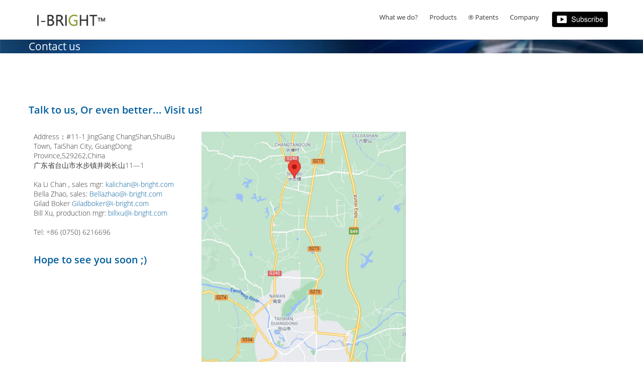

--- FILE ---
content_type: text/html
request_url: https://i-bright.com/Contact-iBright.asp
body_size: 11910
content:

<!DOCTYPE html>

<html class="no-js" lang="en-US">

<head>
<link rel=“canonical” href="https://www.i-bright.com/Contact-iBright.asp">
<!-- Global site tag (gtag.js) - Google Ads: 460665897 -->
<script async src="https://www.googletagmanager.com/gtag/js?id=AW-460665897"></script>
<script>
  window.dataLayer = window.dataLayer || [];
  function gtag(){dataLayer.push(arguments);}
  gtag('js', new Date());

  gtag('config', 'AW-460665897');
</script>
	<!-- Google Tag Manager -->
<script>(function(w,d,s,l,i){w[l]=w[l]||[];w[l].push({'gtm.start':
new Date().getTime(),event:'gtm.js'});var f=d.getElementsByTagName(s)[0],
j=d.createElement(s),dl=l!='dataLayer'?'&l='+l:'';j.async=true;j.src=
'https://www.googletagmanager.com/gtm.js?id='+i+dl;f.parentNode.insertBefore(j,f);
})(window,document,'script','dataLayer','GTM-MJVK4T4');</script>
<!-- End Google Tag Manager -->
         <script type='text/javascript' src='JQuery.js' id='jquery-core-js'></script>
	<meta charset="UTF-8" />
	<meta "Accept-Encoding: gzip, deflate, br">
	<meta "Content-Encoding: gzip">
    <meta http-equiv="x-ua-compatible" content="ie=edge">
    <meta name="viewport" content="width=device-width, initial-scale=1.0">
    <link media="all" href="Css2.css" rel="stylesheet" />
    <title>iBright LED Lighting | Patented Outdoor Solar String Lights | Garden LED Lighting Solutions</title>
    
    <link rel="icon" type="image/png" sizes="16x16" href="/iBright_favicon-16x16.png">
    <meta name='robots' content='index, follow, max-image-preview:large, max-snippet:-1, max-video-preview:-1' />
    <meta name="description" content="The best outdoor string lights! iBright illumination is a leader in develop of Outdoor Solar led string lights, Bright outdoor lights, industrial string lights, Patio light and lighting solutions for gardens since year 2003." />
    <meta name="keywords" content="best outdoor string lights, bright outdoor lights, industrial string lights, solar string lights, outdoor string lights, solar Lights, commercial string Lights, string Lights, outdoor string Lights, party Lights, led Lights, waterproof Light, amazon string Lights, Tuya control string lights, Alexa, Siri"/>
    
    <meta property="og:locale" content="en_US" />
    <meta property="og:type" content="website" />
    <meta property="og:title" content="iBright illumination is a leader in develop of Outdoor Solar led string lights and lighting solutions for gardens since year 2003." />
    <meta property="og:keywords" content="content="solar string lights, outdoor string lights, solar Lights, commercial string Lights, string Lights, outdoor string Lights, party Lights, led Lights, waterproof Light, amazon string Lights, Tuya control string lights, Alexa, Siri" />
    <meta property="og:description" content="outdoor lighting, solar Lights, commercial Lights, string Lights, outdoor string Lights, party Lights, led Lights, waterproof Light, amazon Lights"/>
    <meta property="og:url" content="https://www.i-bright.com/" />
    <meta property="og:site_name" content="i-Bright" />
    <meta name="googlebot" content="index, follow" />
    <meta name="google-site-verification" content="google-site-verification=8WYImLHEuwqunEOQnvcyivNs7fmtmVnXT3r10eAXxd4" />
    <meta name="p:domain_verify" content="d4066962ef24b7bccab57a7fc57031b6"/>
	
</head>
<body class="page-template page-template-tpl-press-contact page-template-tpl-press-contact-php page page-id-1537 page-child parent-pageid-550">
<!-- Google Tag Manager (noscript) -->
<noscript><iframe src="https://www.googletagmanager.com/ns.html?id=GTM-MJVK4T4"
height="0" width="0" style="display:none;visibility:hidden"></iframe></noscript>
<!-- End Google Tag Manager (noscript) -->
     
<script>document.cookie = "screen_w=" + screen.availWidth ;</script>

<header class="site-menu">
    <div class="main-header">
        <div class="grid-container">
            <div class="grid-x grid-padding-x main-header-wrapper">
                <div class="logo small-12 medium-2 large-2 cell">
                    <noscript><img alt="i-Bright logo" width="195" height="40" src="logo.jpg"></noscript><a title="iBright factory - Best outdoor solar string lights solution for your garden" href="Default.asp"><img  width="195" height="40" class="lazyload" src='logo.jpg' data-src="logo.jpg" /></a>
                </div>
             <div class="mobile-submenu-wrap markets-served main-menu small-12 medium-10 large-7 cell">
                    <ul id='main-navigation' class='menu-wrapper'>
                        <li class="menu-item has-submenu">
                            <a title="" href="#" data-dropdown="markets-served">What we do? <span class="arrow-wrap"> <span class="arrow"></span></span></a>
                            <ul class="submenu">
                                <li class="return"><span class="return-wrapper">&nbsp;&nbsp;&nbsp;What we do? </span></li>
                                <li class="menu-item"><a title="HIgh voltage outdoor lights" href="Commercial-lights-list.asp">High voltage string lights</a></li>
                                <li class="menu-item"><a title="The best outdoor solar string lights for gardens, patio, balcony lights" href="Solar-Lighting-list.asp">Patented solar lights</a></li>
                                <li class="menu-item"><a title="Solar decorative lights for gardens and outdoor lighting" href="Home_list.asp">Patented Home styling lighting</a></li>
                            </ul>
                        </li>
                        
                        
                         <li class="menu-item has-submenu">
                            <a title="" href="#" data-dropdown="products">Products <span class="arrow-wrap"> <span class="arrow"></span> </span> </a>
                            </li>
                    
                        <li class="menu-item has-submenu">
                            <a title="patent file for outdoor string lights" href="#" data-dropdown="technology"> &reg; Patents<span class="arrow-wrap"> <span class="arrow"></span></span></a>
                            <ul class="submenu">
                                        <li class="return"><span class="return-wrapper">&nbsp;&nbsp;&nbsp;Patents list</span></li>
                                        <li class="menu-item"> <a title="patent file for outdoor string lights" target="_blank" href="Patents/11.177.424.B2.pdf">Dual Package led device</a></li>
                                        <li class="menu-item"> <a title="patent file for outdoor string lights" target="_blank" href="Patents/10.670.236.B1.pdf">Plug-In lamp holder</a></li>
                                        <li class="menu-item"> <a title="patent file for outdoor string lights" target="_blank" href="Patents/10.724.715.B1.pdf">Ground-Plug lamp holder</a></li>
                                        <li class="menu-item"> <a title="patent file for outdoor string lights" target="_blank" href="Patents/#">G4 type wateproof lamp</a></li>
                                        <li class="menu-item"> <a title="patent file for outdoor string lights" target="_blank" href="Patents/#">G4 LED lamp manufacturing </a></li>
                                        <li class="menu-item"> <a title="patent file for outdoor string lights" target="_blank" href="Patents/2017215947094.pdf">201721594709.4 - G4 pin type wateproof lamp</a></li>
                                        <li class="menu-item"> <a title="patent file for outdoor string lights" target="_blank" href="Patents/2019208991886.pdf">G4 led pin lamp holder A</a></li>
                                        <li class="menu-item"> <a title="patent file for outdoor string lights" target="_blank" href="Patents/2019210709050.pdf">G4 led pin lamp holder B</a></li>
                                        <li class="menu-item"> <a title="patent file for outdoor string lights" target="_blank" href="Patents/2019208991852.pdf">G4 led pin lamp holder C</a></li>
                                        <li class="menu-item"> <a title="patent file for outdoor string lights" target="_blank" href="Patents/2018212668205.pdf">Solar panel + clamp</a></li>
                                        <li class="menu-item"> <a title="patent file for outdoor string lights" target="_blank" href="Patents/2020231191237.pdf">Waterproof lamp + cable</a></li>
                                        <li class="menu-item"> <a title="patent file for outdoor string lights" target="_blank" href="Patents/2020201368539.pdf">Waterproof lamp construction</a></li>
                                        <li class="menu-item"> <a title="patent file for outdoor string lights" target="_blank" href="Patents/2020201360611.pdf">Plug-in lamp head design</a></li>
                                        <li class="menu-item"> <a title="patent file for outdoor string lights" target="_blank" href="Patents/2019210709864.pdf">In-Line ground stake plug</a></li>
                                        <li class="menu-item"> <a title="patent file for outdoor string lights" target="_blank" href="Patents/2019208991890.pdf">Led filament chip G4 type</a></li>
                                        <li class="menu-item"> <a title="patent file for outdoor string lights" target="_blank" href="Patents/2020112246474.pdf">G4 LED lamp manufacturing </a></li>
                                        <li class="menu-item"> <a title="patent file for outdoor string lights" target="_blank" href="patents.asp"><h2>See all patents page</h2></a></li>
                                    </ul>
                                </li>
                   

                        <li class="menu-item has-submenu">
                            <a title="" href="#" data-dropdown="tools-support">Company <span class="arrow-wrap"><span class="arrow"></span></span></a>
                            <ul class="submenu">
                                <li class="return"><span class="return-wrapper">&nbsp;&nbsp;&nbsp;Our Company</span></li>
                                <li class="menu-item"><a title="Company ethical standard" href="Ces.asp">Company Ethical standard</a></li>
								<li class="menu-item"><a title="catalogue 2024" href="Catalogue.asp">2024 Catalogue</a></li>
                                <li class="menu-item"><a title="Check us out for all designs of string lights" href="CompanyOverview.asp">About iBright</a></li>
								<li class="menu-item"><a title="Showroom" href="Showroom.asp">Our Showroom</a></li>
                                <li class="menu-item"><a title="See our factory produce string lights and solar panels for outdoor" href="Factory.asp">Factory overview</a></li>
                                <li class="menu-item"><a title="All our string lights and solar lights patents" href="Patents.asp">Patents & Trade marks</a></li>
                                <li class="menu-item"><a title="Contact us for best deal and partnership" href="Contact-iBright.asp">Talk to us</a></li>
                            </ul>
                        </li>
                        <li class="menu-item has-submenu"><a title="Subscribe to iBright" href="Subscribe.asp"><IMG  onMouseOver="javascript:this.src=''" SRC="Black-and-White-YouTube-Subscribe-Button-White-Background.jpg"></a></li>
                    </ul>

                    <div class="desktop-dropdown">
                        <div class="markets-served dropdown-wrapper">
                            <div class="dropdown-menu">
                                <div class="grid-container">
                                    <div class="grid-x grid-padding-x menu-padding">
                                        <div class="small-12 medium-5 cell blocks">
                                            <div class="grid-container">
                                                <div class="grid-x grid-padding-x">
                                                    <div class="small-12 medium-6 cell block">
                                                        <div class="wrapper">
                                                            <h3 class="title">Commercial lighting</h3> <a title="Be a Pro with our special design of outdoor string lights" href="Commercial-lights-list.asp"> <noscript><img class="img" src="Commercial_Lights.jpg" /></noscript><img class="lazyload img" src='' data-src="Commercial_Lights.jpg" /> </a>
                                                            <p class="content">Be a PRO! Our outdoor heavy duty commercial lighting stands in any storm, snow and hail! Bring it on!</p> <a title="" href="Commercial-lights-list.asp" class="explore"> See Commercial grade &#62; </a>
                                                        </div>
                                                    </div>
                                                    <div class="small-12 medium-6 cell block">
                                                        <div class="wrapper">
                                                            <h3 class="title">&reg;Solar patented</h3> <a title="Save energy with  our best solar string lights" href="Solar-Lighting-list.asp"> <noscript><img class="img" src="Patent.jpg" /></noscript><img class="lazyload img" src='Patent.jpg' data-src="solar.jpg" /> </a><p class="content">Making cutting-edge solar patent a reality. Saves energy and protect our planet.</p> <a title="" href="Solar-Lighting-list.asp" class="explore"> See our solar patent &#62; </a>
                                                        </div>
                                                    </div>
                                                </div>
                                            </div>
                                        </div>

                                        <div class="small-12 medium-7 cell">
                                            <div class="grid-container">
                                                <div class="grid-x grid-padding-x blocks reverse-border">
                                                    <div class="small-12 medium-4 cell block">
                                                        <div class="wrapper">
                                                            <h3 class="title">HOME DESIGN LIGHTING</h3> <a title="Decorate your home with our best designs of solar pendant and string lights" href="Decorative-list.asp"> <noscript><img class="img" src="Home.jpg" /></noscript><img class="lazyload img" src='Home.jpg' data-src="Home.jpg" /> </a><p class="content">Explore our solar decorative solutions that gives you best ambience with amazing decor.</p> <a title="" href="Home_List.asp" class="explore">See home designs &#62</a>
                                                        </div>
                                                    </div>
                                                </div>

                                            </div>

                                        </div>

                                    </div>

                                </div>

                            </div>

                        </div>

                        <div class="products dropdown-wrapper">
                            <div class="dropdown-menu automotive active">
                                <div class="grid-container">

                                    <div class="grid-x grid-padding-x menu-padding blocks">
                                        <div class="small-12 medium-4 cell block extra-thick">
                                            <h2 class="big-title"> Commercial grade string lights</h2>
                                            <div class="grid-container">
                                                <div class="grid-x grid-padding-x">
                                                    <div class="small-12 medium-6">
                                                        <div class="section">
                                                            <h6> <a title="" href="#">Edison vintage type</a></h6>
                                                            <ul>
                                                                <li> <a title="" href="Heavy_Duty_suspended_string_light_edison.asp"> <span>Heavy duty suspended type</span> </a></li>
                                                                <li> <a title="" href="Heavy_Duty_online_string_light_edison.asp"> <span>Heavy duty on line type</span> </a></li>
                                                                <li> <a title="" href="Heavy_Duty_fixed_string_light_edison.asp"> <span>Heavy duty fixed type</span> </a></li>
                                                            </ul>
                                                        </div>
                                                        <div class="section">
                                                            <h6> <a title="" href="#">Modern LED type</a></h6>
                                                            <ul>
                                                                <li> <a title="" href="Heavy_Duty_suspended_led_string_light.asp"> <span>Heavy duty suspended type</span> </a></li>
                                                                <li> <a title="" href="Heavy_Duty_online_led_string_light.asp"> <span>Heavy duty on line type</span> </a></li>
                                                                <li> <a title="" href="#"> <span>Heavy duty fixed type</span> </a></li>
                                                            </ul>
                                                        </div>
                                                        <div class="section">
                                                            <h6> <a title="" href="#">Golden string lights</a></h6>
                                                            <ul>
                                                                <li> <a title="" href="Heavy_Duty_LED_suspended_Golden_string_light.asp"> <span>suspended Golden sockets</span> </a></li>
                                                                <li> <a title="" href="Heavy_Duty_LED_online_Golden_string_light.asp"> <span>Online Golden/Brass sockets</span> </a></li>
                                                                <li>&nbsp;</li>
                                                            </ul>
                                                        </div>
                                                        <div class="section">
                                                            <h6> <a title="" href="#">Decorative type</a></h6>
                                                            <ul>
                                                                <li> <a title="" href="XTW_Assembly_online_string_light.asp"> <span>Xma's Globe string light</span> </a></li>
                                                                <li></li>
                                                            </ul>
                                                        </div>
                                                    </div>
                                                    <div class="small-12 medium-6">
                                                        <div class="section">
                                                            <h6> <a title="" href="#">Edison Patent chip &reg;</a></h6>
                                                            <ul>
                                                                <li></li>
                                                                <li> <a title="" href="Heavy_Duty_suspended_led_string_light.asp"> <span>Suspended string light</span> </a></li>
                                                                <li> <a title="" href="XTW_LED_online_string_light.asp"> <span>online string light</span> </a></li>
                                                                <li>&nbsp;</li>
                                                            </ul>
                                                        </div>
														
														    <div class="section">
                                                            <h6> <a title="" href="#">NEW Patent type &reg;</a></h6>
                                                            <ul>
                                                                <li> <a title="elegant and elevated led bulb" href="EnE.asp"> <span>Double shades bulb</span> </a></li>
                                                                <li> <a title="led spiral unique bulb" href="SuB.asp"> <span>Unique Spiral Led Bulb</span> </a></li>
                                                                <li> <a title="one filemnt type bulb" href="AfT.asp"> <span>Ambience Filament type</span> </a></li>
                                                            </ul>
                                                        </div>
														
														
                                                        <div class="section">
                                                            <h6> <a title="" href="#">Cafe/Bistro string light</a></h6>
                                                            <ul>
                                                                <li> <a title="" href="Vintage_shade_LED_suspended_string_light.asp"> <span>Vintage cafe string light</span> </a></li>
                                                                <li> <a title="" href="Metal_Cage_LED_suspended_string_light.asp"> <span>Patio metal shade string light</span> </a></li>
                                                                <li> <a title="" href="Rattan_Shade_Suspended_string_light.asp"> <span>Rattan shade string light</span> </a></li>
                                                            </ul>
                                                        </div>
                                                        <div class="content-with-image">
                                                            <div class="section">
                                                                <a title="view all our commercial outdoors string lights" href="Commercial-lights-list.asp"><h3>View all Commercial</h3></a>
                                                                <div class="grid-container">
                                                                    <div class="grid-x grid-padding-x">  </div>
                                                                </div>
                                                            </div>
                                                        </div>
                                                    </div>
                                                </div>

                                            </div>

                                        </div>
                                        <div class="small-12 medium-4 cell block extra-thick">
                                            <h2 class="big-title"> &reg; Solar patented Lighting</h2>
											
                                            <div class="section">
											<h6><a title="" href="Pbs.asp"><strong>Connectable Balls string light</strong></h6></a>
											<h6><a title="" href="PL8.asp">DIY LED 8MM Globes string light</h6></a>
											<h6><a title="" href="Solar_Garden_Tuya_Control_String_light.asp">Tuya system control string light</h6></a>
                                            <h6><a title="" href="Solar_Filament_String_light.asp">6 type Filament string light</h6></a>
											<h6><a title="" href="Solar_Garden_Remote_Control_String_light.asp"> <span>TRIPLE color string light with remote control</span> </a></h6>
											<h6><a title="" href="FatSoL.asp"> <span>FatSoL&trade; Outdoor pendant light with remote control</span> </a></h6>
											<h6><a title="" href="Gss.asp">DIY Ground stake string light</h6></a>
                                                <ul>
                                                   
                                                    <li>&nbsp; </li>
                                                     <h6><a title="" href="Heavy_Duty_patented_led_solar_suspended_string_light.asp"> Corn chip Suspended string light </a>
                                                <h6> <a title="" href="Heavy_Duty_patented_led_solar_online_string_light.asp"> Corn chip Online string light</a>
                                                    <h6> <a title="" href="XTW_patented_led_solar_online_string_light.asp"> Xmas Globe string light </a>
                                                   
                                                
                                                  <h6> <a title="" href="Heavy_Duty_patented_led_solar_suspended_golden_string_light.asp"> <span>Suspended Golden socket string light </a>
                                                   <h6> <a title="" href="Heavy_Duty_patented_led_solar_online_golden_string_light.asp"> <span>Online Golden socket string light </a>
                                                  <h6> <a title="" href="Heavy_Duty_patented_led_solar_suspended_Flame_string_light.asp"> <span>Suspended flame bulb  string light </a>
                                                  <h6>  <a title="" href="Heavy_Duty_patented_led_solar_online_flame_string_light.asp"> <span>Online flame bulb  string light </a>
                                                   <h6> <a title="" href="USB_patented_led_solar_online_string_light.asp"> <span>5V USB Powered string light </a>
                                                </ul>
                                            </div>

                                            <div class="content-with-image">
                                                <div class="section">
                                                    <a title="solar string lights" href="Solar-lighting-list.asp"><h3>View all Solar products</h3></a>
                                                    <div class="grid-container">
                                                        <div class="grid-x grid-padding-x">  </div>
                                                    </div>
                                                </div>
                                            </div>
                                        </div>
										
										<div class="small-12 medium-4 cell block extra-thick">
                                            <h2 class="big-title">Home light patented Designs</h2>
                                            <div class="section">
                                               <h6><a title="Linear Growth Table lamp" href="Lgt.asp">DIY Linear Growth ball lights</a></h6>
                                                    <h6><a title="grow light" href="SGT.asp" "Globe_Table_Lamp.asp">DIY S Growth ball light</a></h6>
													<h6><a title="3D grow light" href="3DT.asp" "Globe_Table_Lamp.asp">DIY 3D Growth ball lights</a></h6>
													<h6><a title="Table lamp" href="Round_Table_Lamp.asp" "Globe_Table_Lamp.asp">Nordic Globe table lamp </a></h6>
													<h6><a title="Table lamp" href="Midget_Table_lamp.asp">Nordic Midget Globe table lamp</a></h6>
                                              
                                            </div>
                                            <div class="section">
                                                <h5> Floor lamps</h5>
                                                <ul>
                                                    <li> <a title="Floor lamp" href="#" "Floor_lamp_001.asp"> <span>Globe floor lamp</span> </a></li>
                                                    
                                                </ul>
                                            </div>

                                            <div class="content-with-image">
                                                <div class="section">
                                                    <a title="" href="Home_list.asp"><h3>View all Home products</h3></a>
                                                    <div class="grid-container">
                                                        <div class="grid-x grid-padding-x">  </div>
                                                    </div>
                                                </div>
												<h2 class="big-title">Our unique solar panels</h2><br>
												<a href="SolarPanel.jpg" target="_blank"><img src="SolarPanel.jpg"></a>
                                            </div>
											
                                        </div>
										
										
                                        <!-- <div class="small-12 medium-4 cell block extra-thick">
                                             <h2 class="big-title"> bulbs we supply</h2><p class="content">
                                                 <div class="section">
                                                     <h5> <a title="" href="#"> LED filament</a></h5>
                                                     <ul>
                                                         <li> <a title="" href="#"> <span>Clear</span> </a></li>
                                                         <li> <a title="" href="/support/design-resources/mechanical/"> <span>Amber</span> </a></li>
                                                         <li> <a title="" href="/support/design-resources/optical/"> <span>Golden</span> </a></li>
                                                     </ul>
                                                 </div>
                                                 <div class="section">
                                                     <h5> <a title="" href="#"> Decorative</a></h5>
                                                     <ul>
                                                         <li> <a title="" href="#"> <span>Colored</span> </a></li>
                                                         <li> <a title="" href="/support/design-resources/mechanical/"> <span>Shaped</span> </a></li>
                                                         <li> <a title="" href="/support/design-resources/optical/"> <span>Copper</span> </a></li>
                                                         <li> <a title="" href="/support/design-resources/optical/"> <span>Cracked</span> </a></li>
                                                     </ul>
                                                 </div>

                                                 <div class="section">
                                                     <h5> <a title="" href="/products/single-die-leds/"> Special</a></h5>
                                                     <ul>
                                                         <li> <a title="" href="#"> <span>Big size</span> </a></li>
                                                         <li> <a title="" href="/support/design-resources/mechanical/"> <span>Smoked</span> </a></li>
                                                         <li> <a title="" href="/support/design-resources/optical/"> <span>Diamond</span> </a></li>
                                                         <li> <a title="" href="/support/design-resources/optical/"> <span>Color changed</span> </a></li>
                                                     </ul>
                                                 </div>
                                                 <div class="content-with-image">
                                                     <div class="section">
                                                         <h3> View all bulbs</h3>
                                                         <div class="grid-container">
                                                             <div class="grid-x grid-padding-x">  </div>
                                                         </div>
                                                     </div>
                                                 </div>
                                         </div>-->
                                    </div>
                                </div>
                            </div>
                        </div>

                        <div class="technology dropdown-wrapper">

                            <div class="dropdown-menu">
                                <div class="grid-container">
                                    <div class="grid-x grid-padding-x menu-padding blocks">
                                        <div class="small-12 medium-3 cell block">
                                            <h3 class="title">U.S.A - patent list</h3><p class="content less-bottom-spacing"></p>
                                            <div class="section blue-links">
                                                <ul>
                                                    <li> <a title="" target="_blank" href="Patents/11.177.424.B2.pdf">11.177.424.B2 - Dual In-Line Package led device</a></li>
                                                    <li> <a title="" target="_blank" href="Patents/10.670.236.B1.pdf">10.670.236.B1 - Plug-In Led lamp holder</a></li>
                                                    <li> <a title="" target="_blank" href="Patents/10.724.715.B1.pdf">10.724.715.B1 - Ground-Plug led lamp holder</a></li>
                                                    <li> <a title="" target="_blank" href="#">10.222.863.A1  - Waterproof lamp</a></li>

                                                </ul>
                                            </div>

                                            <h3 class="title">JAPAN - patent list</h3><p class="content less-bottom-spacing"></p>
                                            <div class="section blue-links">
                                                <ul>
                                                    <li> <a title="" target="_blank" href="#">2020-206054 - Dual In-Line Package led device</a></li>
                                                </ul>
                                            </div>
                                        </div>
                                        <div class="small-12 medium-3 cell block">
                                            <h3 class="title">Republic of china - patent list</h3><p class="content less-bottom-spacing"></p>
                                            <div class="section blue-links">
                                                <ul>
                                                    <li> <a title="" target="_blank" href="Patents/2017215947094.pdf">201721594709.4 - G4 pin type wateproof lamp</a></li>
                                                    <li> <a title="" target="_blank" href="Patents/2019208991886.pdf">201920899188.6 - G4 led pin lamp holder A</a></li>
                                                    <li> <a title="" target="_blank" href="Patents/2019210709050.pdf">201921070905.0 - G4 led pin lamp holder B</a></li>
                                                    <li> <a title="" target="_blank" href="Patents/2019208991852.pdf">201920899185.2 - G4 led pin lamp holder C</a></li>
                                                    <li> <a title="" target="_blank" href="Patents/2018212668205.pdf">201821266820.5 - Solar panel + clamp</a></li>
                                                    <li> <a title="" target="_blank" href="Patents/2020231191237.pdf">202023119123.7 - Waterproof lamp + cable</a></li>
                                                    <li> <a title="" target="_blank" href="Patents/2020201368539.pdf">202020136853.9 - Waterproof lamp construction</a></li>
                                                    <li> <a title="" target="_blank" href="Patents/2020201360611.pdf">202020136061.1 - Plug-in lamp head design</a></li>
                                                    <li> <a title="" target="_blank" href="Patents/2019210709864.pdf">201921070986.4 - In-Line ground stake plug</a></li>
                                                    <li> <a title="" target="_blank" href="Patents/2019208991890.pdf">201920899189.0 - Led filament chip G4 type</a></li>
                                                    <li> <a title="" target="_blank" href="Patents/2020112246474.pdf">202011224647.4 - G4 LED lamp manufacturing </a></li>

                                                </ul>
                                            </div>
                                        </div>
                                        <div class="small-12 medium-3 cell block">
                                            <h3 class="title">Europe patent list</h3><p class="content less-bottom-spacing"></p>
                                            <div class="section blue-links">
                                                <ul>
                                                    <li> <a title="" target="_blank" href="#">20173356.5 - G4 type wateproof lamp</a></li>
                                                    <li> <a title="" target="_blank" href="#">EP20213260.1 - G4 LED lamp manufacturing </a></li>
                                                    <li> <a title="" target="_blank" href="#"></a></li>
                                                    <li> <a title="" href="#"></a></li>
                                                    <li> <a title="" href="#"></a></li>
                                                </ul>
                                            </div>
                                            <a title="" class="explore static" href="patents.asp"> See all patents &#62; </a>
                                        </div>
                                        <div class="small-12 medium-3 cell block">
                                            <h3 class="title">Our Videos</h3><div class="video-feed">
                                                <div class="video">
                                                    <p> <a title="" target="_blank" href="https://www.youtube.com/watch?v=Eekl0GIDu0Y" title="The best garden Solar string lights in them arket today!"> <noscript><img src="" alt="The best garden Solar string lights in them arket today!" /></noscript><img class="lazyload" src='You-Tube-Video.jpg' data-src="You-Tube-Video-3.jpg" alt="iBright Solar string light" /> <h5>iBright color change Solar string light </h5></a></p>

                                                    <p> <a title="" target="_blank" href="https://www.youtube.com/watch?v=HA8hJ5RiALw" title="The best garden solar string lights in the market today!"> <noscript><img src="" alt="The best garden Solar string lights in them arket today!" /></noscript><img class="lazyload" src='You-Tube-Video.jpg' data-src="You-Tube-Video.jpg" alt="iBright Solar string light" /> <h5>iBright outdoor patented Solar string light </h5></a></p>

                                                </div>
                                            </div>

                                            <a title="" class="explore static" href="videos.asp"> See all videos &#62; </a>
                                        </div>

                                    </div>
                                </div>
                            </div>
                        </div>
                        <div class="tools-support dropdown-wrapper">
                            <div class="dropdown-menu">
                                <div class="grid-container">
                                    <div class="grid-x grid-padding-x menu-padding blocks">
                                        <div class="small-12 medium-4 cell block">
                                            <h3 class="title">About us</h3>
                                            <div class="grid-container no-padding">
                                                <div class="grid-x grid-padding-x">
                                                    <div class="small-12 medium-6 large-6 cell">
                                                        <div class="section">
                                                            <ul>
                                                                <li> <a title="" href="CompanyOverview.asp"> <span>Company Overview</span> </a></li>
                                                                <li> <a title="" href="Ces.asp"><span>Company Ethical standard</span></a></li>
                                                                <li> <a title="" href="patents.asp"> <span>Intellectual Property</span> </a></li>
                                                                <li> <a title="" href="Contact-iBright.asp"> <span>Contact Us</span> </a></li>
                                                                <li> <a title="" href="Subscribe.asp"><span>SUBSCRIBE TO US</span></a></li>
                                                                <li> <a title="Catalogue 2024" href="Catalogue.asp"> <span style="color:red">2024 Catalogue</span> </a></li>
                                                                <li> <a title="" href="Factory.asp"> <span>Factory tour</span></a></li>
                                                                <li> <a title="" href="Showroom.asp">show room
																<video preload="auto" width="120px" height="70px" src="iBright_Showroom.mp4"> </a></li>
                                                                
                                                                
																
                                                            </ul>
                                                        </div>

                                                    </div>

                                                </div>
                                            </div>
                                        </div>
                                        <div class="small-12 medium-4 cell block">
                                            <h3 class="title">Latest news</h3>
                                            <div class="news-summary post-item-wrapper">
                                                <div class="date"> November 29, 2021</div>
                                                <a title="" target="_blank" class="post-content link" href="Patents/11.177.424.B2.pdf">Patent for On-Line Dual link LED Device confirmed in USA. </a>
                                            </div>
                                            <div class="news-summary post-item-wrapper">
                                                <div class="date"> Jan 10, 2023</div>
                                                <a title="" target="_blank" class="post-content link" href="#">Patent for Globe light construction </a>
                                            </div>
                                            <div class="news-summary post-item-wrapper">
                                                <div class="date"> Dec 16, 2023</div>
                                                <a title="" target="_blank" class="post-content link" href="#">Patent for 3D growth light</a>
                                            </div>

                                        </div>
                                        <div style="text-align:right" class="small-12 medium-4 cell block">
                                            <h3 class="title">Coming exhabitions</h3><a title="i-Bright exhabition" href="https://www.lightfair.com/new-york-2023" target="_blank" class="post-content link">

<b>#Booth Hall 10 -1A 74</b><br>
Light & building.<br>
Frankfurt Hall 10 -1A 74 Messe Frankfurt Light and Building 03-08/3 2024
Ludwig-Erhard Anlage 1 · 60327 Frankfurt, Germany
</a>
                                            <div class="news-summary post-item-wrapper">
                                                <div class="date"></div>
                                                <a title="" class="post-content link" href="#"> </a>
                                            </div>
                                        </div>

                                    </div>
                                </div>
                            </div>
                        </div>
                    </div>
                </div>
            </div>
        </div>
        <style>
            .site-menu .main-header .hamburger {
	width: 2.125rem;
	height: 1.75rem;
	position: absolute;
	top: 50%;
	right: 15px;
	transform: translateY(-50%);
	border: 1px solid #ccc;
	border-radius: .25rem;
	cursor: pointer;
}

@media print,screen and (min-width:48em) {
	.site-menu .main-header .hamburger {
		display: none;
	}
}

.site-menu .main-header .hamburger .line {
	position: absolute;
	left: 50%;
	transform: translateX(-50%);
	width: 1rem;
	height: 2px;
	background-color: #ccc;
}

.site-menu .main-header .hamburger .line:first-child {
	top: .375rem;
}

.site-menu .main-header .hamburger .line:nth-child(2) {
	top: 50%;
	transform: translate(-50%, -50%);
}

.site-menu .main-header .hamburger .line:last-child {
	bottom: .375rem;
}
        </style>
        <div class="hamburger"> <span class="line"></span> <span class="line"></span> <span class="line"></span></div>
    </div>
</header>
<!-- Global site tag (gtag.js) - Google Ads: 460665897 -->
<script async src="https://www.googletagmanager.com/gtag/js?id=AW-460665897"></script>
<script>
  window.dataLayer = window.dataLayer || [];
  function gtag(){dataLayer.push(arguments);}
  gtag('js', new Date());

  gtag('config', 'AW-460665897');
</script>



        <div class="page-wrapper">
        <div classs="page-wrapper">
            <div class="lazyload banner subpage center-left dark-blue tall" data-bg="contact-us-banner.jpg" style="background-image: url("contact-us-banner.jpg");">
            <div class="grid-container">
                <div class="grid-y grid-padding-y inner">
                <div class="banner-content"><h1 class="center-left">Contact us</h1></div></div></div></div>
            <div class="grid-container">
                <div class="grid-x grid-padding-x">
                    <div class="small-12 medium-8 cell">
                        <h2>Talk to us, Or even better... Visit us!</h2>
                       
                            <table style="border:none">
                                <tr style="BORDER:none;">
                                      <td style="BORDER:none;font-size:larger; vertical-align:top">

                            <span>Address：#11-1 JingGang ChangShan,ShuiBu Town, TaiShan City, GuangDong Province,529262,China</span><br />
                            广东省台山市水步镇井岗长山11—1 <br /><br />
							Ka Li Chan , sales mgr: <a href="mailto:kalichan@i-bright.com">kalichan@i-bright.com</a><br />
                            Bella Zhao, sales: <a href="mailto:BellaZhao@i-bright.com">Bellazhao@i-bright.com</a><br />
                            Gilad Boker <a href="mailto:giladboker@i-bright.com">Giladboker@i-bright.com</a><br />
                            Bill Xu, production mgr: <a href="mailto:billxu@i-bright.com">billxu@i-bright.com</a><br /><br />

                            Tel: +86 (0750) 6216696 <br><br>
							<h2>Hope to see you soon ;)</h2>
                                      </td>
                                    <td style="BORDER:none;"><span><a target="_blank" href="https://www.google.com/maps/place/Shuibu,+Taishan,+Guangdong,+Jiangmen,+Guangdong+Province,+China/@22.2739923,112.7869216,12.33z/data=!4m5!3m4!1s0x3401fa7aa51c05bb:0xa6e58d91a19f6d1a!8m2!3d22.327084!4d112.799544"><img width="800" height="1206" title="open in Google maps" src="Map.jpg" /></a></span></td>
                                </tr>

                            </table>
                            

                        
                        

                    </div>

                    
                </div>
            </div>
        </div>
        
    </div>
    <noscript>
    <style>
        .lazyload {
            display: none;
        }
    </style></noscript>
        <script async data-noptimize="1" src='JS2.JS'></script>
        <footer class="footer ">
            <div class="grid-container">
                <div class="footer-menu">
                    <div style="text-align:right" class="cell small-12 medium-7"> 
                        <center>
                        <span class="content"> &copy; 2003 iBright illumination. All rights reserved.<br /> Jinggang changshan 11-1,Shuibu town, Taishan city, Guangdong province,China
Tel: +86 (0750) 6216696 | info@i-bright.com | www.i-bright.com</span> </div>
                     <div style="text-align:right" class="cell small-12 medium-7">    
                    <a style="vertical-align:middle" alt="LinkedIn website for iBright illumination" target="_blank" href="https://www.linkedin.com/in/ibright-illuminations/"><img alt="LinkedIn website for iBright illumination" src="LinkedIn.png" width="42" height="42" /></a>
                        &nbsp;
                        <a style="vertical-align:middle" alt="Twitter website for iBright illumination" target="_blank" href="https://twitter.com/iBrightGrp"><img alt="twitter website for iBright illumination" src="twitter.png" width="42" height="42" /></a>
                       &nbsp;
                        <a style="vertical-align:middle" alt="Facebook website for iBright illumination" target="_blank" href="https://www.facebook.com/profile.php?id=100068931491115"><img alt="Facebook website for iBright illumination" src="FB.jpg" width="42" height="42" /></a>
                        </center>
                    </div>
                </div>
            </div>
      </footer> 

    <script defer src="Js.js"></script>
	<!-- Start of LiveChat (www.livechat.com) code -->
<script>
    window.__lc = window.__lc || {};
    window.__lc.license = 14473668;
    ;(function(n,t,c){function i(n){return e._h?e._h.apply(null,n):e._q.push(n)}var e={_q:[],_h:null,_v:"2.0",on:function(){i(["on",c.call(arguments)])},once:function(){i(["once",c.call(arguments)])},off:function(){i(["off",c.call(arguments)])},get:function(){if(!e._h)throw new Error("[LiveChatWidget] You can't use getters before load.");return i(["get",c.call(arguments)])},call:function(){i(["call",c.call(arguments)])},init:function(){var n=t.createElement("script");n.async=!0,n.type="text/javascript",n.src="https://cdn.livechatinc.com/tracking.js",t.head.appendChild(n)}};!n.__lc.asyncInit&&e.init(),n.LiveChatWidget=n.LiveChatWidget||e}(window,document,[].slice))
</script>
<noscript><a href="https://www.livechat.com/chat-with/14473668/" rel="nofollow">Chat with us</a>, powered by <a href="https://www.livechat.com/?welcome" rel="noopener nofollow" target="_blank">LiveChat</a></noscript>
<!-- End of LiveChat code -->
</body>
</html>


    
               

--- FILE ---
content_type: text/css
request_url: https://i-bright.com/Css2.css
body_size: 35507
content:
html {
    line-height: 1.15;
    -webkit-text-size-adjust: 100%
}

body {
    margin: 0
}

h1 {
    font-size: 2em;
    margin: .67em 0
}

hr {
    box-sizing: content-box;
    height: 0;
    overflow: visible
}

pre {
    font-family: monospace,monospace;
    font-size: 1em
}

a {
    background-color: transparent
}
b, strong {
    font-weight: bolder
}
small {
    font-size: 80%
}
html {
    box-sizing: border-box;
    font-size: 100%
}
*, ::after, ::before {
    box-sizing: inherit
}
body {
    margin: 0;
    padding: 0;
    background: #fff;
    font-family: open sans,sans-serif;
    font-weight: 100;
    line-height: 1.6em;
    color: #333;
    -webkit-font-smoothing: antialiased;
    -moz-osx-font-smoothing: grayscale
}
img {
    display: inline-block;
    vertical-align: middle;
    max-width: 100%;
    height: auto;
    -ms-interpolation-mode: bicubic
}
.grid-container {
    padding-right: .75rem;
    padding-left: .75rem;
    max-width: 74.375rem;
    margin-left: auto;
    margin-right: auto
}
.grid-x {
    display: flex;
    flex-flow: row wrap
}
@media print,screen and (min-width:48em) {
    .grid-x > .medium-auto {
        flex: 1 1 0px;
        width: auto
    }

    .grid-x > .medium-1, .grid-x > .medium-10, .grid-x > .medium-11, .grid-x > .medium-12, .grid-x > .medium-2, .grid-x > .medium-3, .grid-x > .medium-4, .grid-x > .medium-5, .grid-x > .medium-6, .grid-x > .medium-7, .grid-x > .medium-8, .grid-x > .medium-9, .grid-x > .medium-shrink {
        flex: 0 0 auto
    }

    .grid-x > .medium-shrink {
        width: auto
    }

    .grid-x > .medium-1 {
        width: 8.3333333333%
    }

    .grid-x > .medium-2 {
        width: 16.6666666667%
    }

    .grid-x > .medium-3 {
        width: 25%
    }

    .grid-x > .medium-4 {
        width: 33.3333333333%
    }

    .grid-x > .medium-5 {
        width: 41.6666666667%
    }

    .grid-x > .medium-6 {
        width: 50%
    }

    .grid-x > .medium-7 {
        width: 58.3333333333%
    }

    .grid-x > .medium-8 {
        width: 66.6666666667%
    }

    .grid-x > .medium-9 {
        width: 75%
    }

    .grid-x > .medium-10 {
        width: 83.3333333333%
    }

    .grid-x > .medium-11 {
        width: 91.6666666667%
    }

    .grid-x > .medium-12 {
        width: 100%
    }
}

.grid-padding-x .grid-padding-x {
    margin-right: -.75rem;
    margin-left: -.75rem
}

@media print,screen and (min-width:48em) {
    .grid-padding-x .grid-padding-x {
        margin-right: -.75rem;
        margin-left: -.75rem
    }
}

.grid-container:not(.full) > .grid-padding-x {
    margin-right: -.75rem;
    margin-left: -.75rem
}

@media print,screen and (min-width:48em) {
    .grid-container:not(.full) > .grid-padding-x {
        margin-right: -.75rem;
        margin-left: -.75rem
    }
}

.grid-padding-x > .cell {
    padding-right: .75rem;
    padding-left: .75rem
}
p {
    margin-bottom: 1.25rem;
    font-size: inherit;
    line-height: 1.6;
    text-rendering: optimizeLegibility
}
em, i {
    font-style: italic;
    line-height: inherit
}

b, strong {
    font-weight: 700;
    line-height: inherit
}

small {
    font-size: 80%;
    line-height: inherit
}

.h1, .h2, .h3, .h4, .h5, .h6, h1, h2, h3, h4, h5, h6 {
    font-family: open sans,sans-serif;
    font-style: normal;
    font-weight: 100;
    color: inherit;
    text-rendering: optimizeLegibility
}

    .h1 small, .h2 small, .h3 small, .h4 small, .h5 small, .h6 small, h1 small, h2 small, h3 small, h4 small, h5 small, h6 small {
        line-height: 0;
        color: #333
    }

.h1, h1 {
    font-size: 1.3125rem;
    line-height: 1.3;
    margin-top: 0;
    margin-bottom: .5rem
}

.h2, h2 {
    font-size: 1rem;
    line-height: 1.3;
    margin-top: 0;
    margin-bottom: .5rem
}

.h3, h3 {
    font-size: 1rem;
    line-height: 1.3;
    margin-top: 0;
    margin-bottom: .5rem
}

.h4, h4 {
    font-size: 1.125rem;
    line-height: 1.3;
    margin-top: 0;
    margin-bottom: .5rem
}

.h5, h5 {
    font-size: 1.0625rem;
    line-height: 1.3;
    margin-top: 0;
    margin-bottom: .5rem
}

.h6, h6 {
    font-size: 1rem;
    line-height: 1.3;
    margin-top: 0;
    margin-bottom: .5rem
}

a {
    line-height: inherit;
    color: #005e9d;
    text-decoration: none;
    cursor: pointer
}

    a:focus, a:hover {
        color: #005187
    }

    a img {
        border: 0
    }

.slick-slider {
    position: relative;
    display: block;
    box-sizing: border-box;
    -webkit-touch-callout: none;
    -webkit-user-select: none;
    -khtml-user-select: none;
    -moz-user-select: none;
    -ms-user-select: none;
    user-select: none;
    -ms-touch-action: pan-y;
    touch-action: pan-y;
    -webkit-tap-highlight-color: transparent
}

.slick-list {
    position: relative;
    overflow: hidden;
    display: block;
    margin: 0;
    padding: 0
}
    .slick-list:focus {
        outline: 0
    }
    .slick-list.dragging {
        cursor: pointer;
        cursor: hand
    }
.slick-slider .slick-list, .slick-slider .slick-track {
    -webkit-transform: translate3d(0,0,0);
    -moz-transform: translate3d(0,0,0);
    -ms-transform: translate3d(0,0,0);
    -o-transform: translate3d(0,0,0);
    transform: translate3d(0,0,0)
}

.slick-track {
    position: relative;
    left: 0;
    top: 0;
    display: block;
    margin-left: auto;
    margin-right: auto
}

    .slick-track:after, .slick-track:before {
        content: "";
        display: table
    }

    .slick-track:after {
        clear: both
    }

.slick-loading .slick-track {
    visibility: hidden
}
.slick-slide {
    float: left;
    height: 100%;
    min-height: 1px;
    display: none
}

[dir=rtl] .slick-slide {
    float: right
}

.slick-slide img {
    display: block
}

.slick-slide.slick-loading img {
    display: none
}

.slick-slide.dragging img {
    pointer-events: none
}

.slick-initialized .slick-slide {
    display: block
}

.slick-loading .slick-slide {
    visibility: hidden
}

.slick-vertical .slick-slide {
    display: block;
    height: auto;
    border: 1px solid transparent
}

.slick-arrow.slick-hidden {
    display: none
}

.slick-loading .slick-list {
    background: #fff url(//i-bright.com/ajax-loader.gif) center center no-repeat
}

@font-face {
    font-family: slick;
    src: url(slick.eot);
    src: url(slick.eot?#iefix) format("embedded-opentype"),url(slick.woff) format("woff"),url(slick.ttf) format("truetype"),url(slick.svg#slick) format("svg");
    font-weight: 400;
    font-style: normal
}
.slick-next, .slick-prev {
    position: absolute;
    display: block;
    height: 20px;
    width: 20px;
    line-height: 0;
    font-size: 0;
    cursor: pointer;
    background: 0 0;
    color: transparent;
    top: 50%;
    -webkit-transform: translate(0,-50%);
    -ms-transform: translate(0,-50%);
    transform: translate(0,-50%);
    padding: 0;
    border: none;
    outline: 0
}

    .slick-next:focus, .slick-next:hover, .slick-prev:focus, .slick-prev:hover {
        outline: 0;
        background: 0 0;
        color: transparent
    }

        .slick-next:focus:before, .slick-next:hover:before, .slick-prev:focus:before, .slick-prev:hover:before {
            opacity: 1
        }

    .slick-next.slick-disabled:before, .slick-prev.slick-disabled:before {
        opacity: .25
    }

    .slick-next:before, .slick-prev:before {
        font-family: slick;
        font-size: 20px;
        line-height: 1;
        color: #fff;
        opacity: .75;
        -webkit-font-smoothing: antialiased;
        -moz-osx-font-smoothing: grayscale
    }

.slick-prev {
    left: -25px
}

[dir=rtl] .slick-prev {
    left: auto;
    right: -25px
}

.slick-prev:before {
    content: "←"
}

[dir=rtl] .slick-prev:before {
    content: "→"
}

.slick-next {
    right: -25px
}

[dir=rtl] .slick-next {
    left: -25px;
    right: auto
}

.slick-next:before {
    content: "→"
}

[dir=rtl] .slick-next:before {
    content: "←"
}

.slick-dotted.slick-slider {
    margin-bottom: 30px
}

.slick-dots {
    position: absolute;
    bottom: -45px;
    list-style: none;
    display: block;
    text-align: center;
    padding: 0;
    margin: 0;
    width: 100%
}

    .slick-dots li {
        position: relative;
        display: inline-block;
        height: 20px;
        width: 20px;
        margin: 0 5px;
        padding: 0;
        cursor: pointer
    }

        .slick-dots li button {
            border: 1px solid #000;
            background: 0 0;
            display: block;
            height: 20px;
            width: 20px;
            outline: 0;
            font-size: 0;
            color: transparent;
            padding: 0;
            cursor: pointer;
            border-radius: 100%;
            padding-right: 0;
            padding-top: 1px;
            text-align: center;
            line-height: 17px
        }

            .slick-dots li button:focus, .slick-dots li button:hover {
                outline: 0
            }

                .slick-dots li button:focus:before, .slick-dots li button:hover:before {
                    opacity: 1
                }

            .slick-dots li button:before {
                top: 0;
                left: 0;
                content: "•";
                width: 10px !important;
                height: 10px !important;
                font-family: slick;
                font-size: 11px;
                color: #fff;
                opacity: 1;
                -webkit-font-smoothing: antialiased;
                -moz-osx-font-smoothing: grayscale
            }

        .slick-dots li.slick-active button:before {
            color: #000;
            opacity: 1
        }

.info-container {
    background-color: #f9f9f9;
    padding: 2.905rem 0;
    font-weight: 100
}

    .info-container .title {
        text-align: center;
        font-weight: 100;
        font-size: 1.4375rem;
        color: #005e9d;
        line-height: 2.16rem;
        margin: .8rem 0 1.2rem
    }

.post-item-wrapper {
    margin-bottom: 1.5rem
}

    .post-item-wrapper .date {
        color: #005e9d;
        font-size: .8125rem;
        font-weight: 400;
        margin: 0
    }

    .post-item-wrapper .post-content {
        color: #333;
        font-size: .8125rem;
        margin: 0;
        line-height: 1.375rem;
        display: block;
        font-weight: 100
    }

        .post-item-wrapper .post-content a:hover, .post-item-wrapper .post-content.link:hover {
            color: #0a0a0a
        }

.banner {
    background-size: cover;
    background-position: 0 50%;
    background-repeat: no-repeat;
    margin: 0;
    padding: 3.125rem 0 0
}

    .banner.darkblue {
        background-color: #005e9d
    }

    .banner.white {
        background-color: #fff
    }

    .banner .grid-container {
        height: inherit
    }

        .banner .grid-container .inner {
            height: inherit
        }

    .banner.top-left .inner {
        justify-content: flex-start
    }

    .banner.center-left .inner {
        justify-content: center
    }

    .banner.bottom-left .inner {
        justify-content: flex-end;
        padding-bottom: 2.4rem
    }

        .banner.bottom-left .inner .banner-content h1 {
            font-weight: 600;
            font-size: 1.3125rem;
            margin-bottom: 1.0625rem
        }

.banner.bottom-right .inner {
    align-items: flex-end;
    justify-content: flex-end;
    text-align: right;
    padding-bottom: 2.4rem
}

    .banner.bottom-right .inner .banner-content h1 {
        font-weight: 600;
        font-size: 1.3125rem;
        margin-bottom: 1.0625rem
    }

@media print,screen and (min-width:48em) {
    .banner.bottom-right .inner .banner-content h1 {
        font-size: 2.0625rem
    }
}

.banner.landingpage {
    min-height: 12.5rem;
    margin-bottom: 4rem
}

@media print,screen and (min-width:48em) {
    .banner.landingpage {
        height: 31.25rem
    }
}



@media print,screen and (min-width:48em) {
    .banner.subpage.small {
        height: 11.25rem
    }
}

@media print,screen and (min-width:48em) {
    .banner.subpage.medium {
        height: 18.75rem
    }
}


@media print,screen and (min-width:48em) {
    .banner.blog {
        height: 11.25rem
    }
}

@media print,screen and (min-width:48em) {
    .banner.errorbanner {
        height: 11.25rem
    }
}

@media print,screen and (min-width:48em) {
    .banner.blog-category {
        height: 25rem
    }
}

.banner.blog-category .grid-container {
    height: auto
}

.banner.blog-category .banner-content {
    padding: 130.938px 0
}

.banner.blog-category h1 {
    font-weight: 100 !important;
    font-size: 2.56rem
}

@media print,screen and (min-width:48em) {
    .banner .blog-category .blog {
        height: 25rem
    }
}

.banner .blog-category .blog .grid-container {
    height: auto
}

.banner .blog-category .blog .banner-content {
    padding: 130.938px 0
}

.banner .blog-category .blog h1 {
    font-weight: 100 !important;
    font-size: 2.56rem
}

@media print,screen and (min-width:48em) {
    .banner.search {
        height: 11.25rem
    }
}

.banner.leadership {
    background-position: 65% center
}

@media print,screen and (min-width:64em) {
    .banner.leadership {
        background-position: center
    }
}

.banner.leadership .banner-content {
    max-width: 70%
}

    .banner.leadership .banner-content h1 {
        font-size: 1.5625rem
    }

@media print,screen and (min-width:48em) {
    .banner.leadership .banner-content h1 {
        font-size: 3.125rem
    }
}

@media print,screen and (min-width:64em) {
    .banner.leadership .banner-content h1 {
        font-size: 5.625rem
    }
}

.banner.leadership .banner-content h2 {
    color: #fff;
    font-weight: 100;
    margin: .75rem 0 1.25rem;
    line-height: normal
}

@media print,screen and (min-width:48em) {
    .banner.leadership .banner-content h2 {
        font-size: 1.875rem
    }
}

@media print,screen and (min-width:64em) {
    .banner.leadership .banner-content h2 {
        font-size: 3.125rem;
        line-height: 4.6875rem
    }
}

.banner .banner-content {
    width: 100%;
    max-width: 22.375rem
}

    .banner .banner-content h1 {
        color: #fff;
        font-size: 1.3125rem;
        margin: 0 0 .375rem
    }

    .banner .banner-content p {
        margin: 0;
        color: #fff;
        font-size: .875rem
    }

@media print,screen and (min-width:48em) {
    .banner .banner-content p {
        font-size: 1.1875rem
    }
}

@media print,screen and (min-width:48em) {
    .banner {
        padding: 0;
        background-position: 40% 50%
    }
}

@media print,screen and (min-width:64em) {
    .banner {
        background-position: 50% 0
    }
}

@media print,screen and (min-width:48em) {
    .page-template-tpl-events-overview .banner.center-left.subpage .banner-content, .page-template-tpl-file-resources .banner.center-left.subpage .banner-content, .banner.center-left.subpage .banner-content, .banner.center-left.subpage .banner-content, .page-template-tpl-media-library .banner.center-left.subpage .banner-content, .page-template-tpl-press-contact .banner.center-left.subpage .banner-content {
        margin-bottom: 5.375rem
    }
}

#bottom-nav {
    max-width: 100%
}

    #bottom-nav .cell {
        position: relative;
        color: #fff;
        background-size: cover;
        padding: 0
    }

        #bottom-nav .cell span {
            display: block;
            font-size: .75rem;
            text-transform: uppercase;
            font-weight: 600
        }

            #bottom-nav .cell span::after {
                content: "";
                display: block;
                width: 3.4375rem;
                margin: .3125rem 0 0;
                height: .3125rem;
                background-size: contain;
                background-repeat: no-repeat
            }

        #bottom-nav .cell#prev {
            background-color: #005e9d;
            padding: 2.47% 0 2.47% 2.47%
        }

            #bottom-nav .cell#prev span::after {
                background-image: url(//i-bright.com/arrow-left.png);
                background-position: left
            }

        #bottom-nav .cell#next {
            background-color: #00aeef;
            text-align: right;
            padding: 2.47% 2.47% 2.47% 0
        }

            #bottom-nav .cell#next span::after {
                background-image: url(//i-bright.com/arrow-right.png);
                background-position: right;
                margin: 5px 0 0 auto
            }

        #bottom-nav .cell:hover {
            opacity: .9
        }

#breadcrumbs {
    font-size: .64rem;
    margin: .64rem .96rem 1.28rem 0
}

.bigger-breadcrumbs #breadcrumbs {
    font-size: .88rem;
    font-weight: 100;
    color: #333
}

.blog-breadcrumbs #breadcrumbs {
    padding-top: 1.6rem
}

#breadcrumbs-container {
    width: 100%
}

#intro-text {
    padding-bottom: 1.5625rem
}

    #intro-text p {
        font-size: 1.125rem;
        line-height: 1.4375rem;
        font-weight: 100;
        margin: 0
    }

.main-row {
    margin-bottom: 5.625rem
}

.news-summary {
    margin: 0 0 1.4375rem
}

    .news-summary .news-date {
        color: #005e9d;
        font-size: .8125rem;
        font-weight: 400
    }

    .news-summary .news-title {
        font-size: .875rem
    }

#leftnav ul {
    list-style-type: none;
    margin: 0
}

    #leftnav ul li {
        list-style: none;
        margin: 0;
        text-transform: uppercase;
        font-size: .8125rem;
        line-height: 1.375rem;
        color: #333
    }

        #leftnav ul li a {
            display: block;
            padding: .125rem .375rem .375rem 0;
            color: #333;
            min-height: .75rem;
            line-height: 1rem;
            text-decoration: none
        }

        #leftnav ul li .top-header {
            padding-left: .75rem
        }

        #leftnav ul li .children li {
            text-transform: none
        }

            #leftnav ul li .children li a {
                padding-bottom: .125rem;
                padding-left: 1.5rem
            }

            #leftnav ul li .children li.current a {
                background-position: .9375rem .4375rem
            }

        #leftnav ul li.current a {
            color: #005e9d;
            background-image: url(/i-bright.com/menu-arrow.png);
            background-position: .25rem .4375rem;
            background-repeat: no-repeat
        }

        #leftnav ul li.menu-subtitle {
            margin-left: .75rem
        }

.is-style-panel, .panel {
    padding: .8rem;
    border-bottom: .1875rem solid #ccc;
    color: #333;
    background-color: #f2f2f2;
    margin-bottom: 1rem
}

    .is-style-panel h3, .panel h3 {
        color: #005e9d;
        margin-bottom: 1.2rem;
        font-weight: 400;
        text-transform: uppercase;
        font-size: .9375rem
    }

        .is-style-panel h3:first-child, .panel h3:first-child {
            margin-top: 0
        }

    .is-style-panel li, .panel li {
        margin-left: 1.12rem;
        font-size: .88rem;
        font-weight: 100;
        line-height: 1.36rem;
        margin-bottom: .4rem;
        list-style-type: square
    }

    .is-style-panel a:hover, .panel a:hover {
        color: #0a0a0a
    }

    .is-style-panel p, .panel p {
        font-size: .88rem;
        line-height: 1.44rem;
        font-weight: 100;
        margin: .48rem 0 .88rem;
        color: #333
    }

@media print,screen and (min-width:48em) {
    #pressbar .panel:nth-child(2) li .wrap {
        position: relative;
        z-index: 2;
        display: inline-block;
        width: 77%;
        padding-right: 2.5rem
    }

        #pressbar .panel:nth-child(2) li .wrap a span {
            position: absolute;
            right: 0;
            top: 0;
            bottom: 0;
            z-index: 1
        }
}

#pressbar .panel h4 {
    line-height: 1;
    margin: 0 0 .5rem;
    color: #333
}

.reveal-overlay {
    background-color: rgba(26,26,26,.75);
    z-index: 150000
}

    .reveal-overlay .reveal {
        background-color: transparent;
        border: none;
        padding: 0;
        outline: 0;
        top: 0 !important;
        height: 100%;
        max-width: 29.75rem;
        overflow: visible;
        display: flex;
        align-items: center;
        margin: 0 auto;
        padding: 0 1.25rem
    }

@media print,screen and (min-width:48em) {
    .reveal-overlay .reveal {
        padding: 0
    }
}

.reveal-overlay .reveal .content-wrap {
    position: relative;
    margin: 0 auto;
    overflow: visible
}

    .reveal-overlay .reveal .content-wrap .img-wrap {
        text-align: center;
        background-color: #fff
    }

        .reveal-overlay .reveal .content-wrap .img-wrap img {
            max-height: 426px
        }

    .reveal-overlay .reveal .content-wrap .title {
        color: #eaeaea;
        font-size: .6875rem;
        font-weight: 400;
        line-height: 1.125rem;
        padding: .9375rem 0 .4375rem
    }

.reveal-overlay .reveal .close-button {
    background-color: transparent;
    background-image: url(/i-bright.com/sprite.png);
    background-repeat: no-repeat;
    background-position: 0 0;
    width: 2.0625rem;
    height: 2.0625rem;
    cursor: pointer;
    padding: 0;
    right: -1rem;
    top: -.9375rem
}

    .reveal-overlay .reveal .close-button:hover {
        background-position: -33px 0
    }

.sustainability-menu {
    padding-top: .75rem;
    padding-bottom: 6.25rem
}

    .sustainability-menu .medium-7 h2 {
        font-size: 1.5rem;
        font-weight: 300;
        line-height: normal;
        margin-bottom: .375rem
    }

@media print,screen and (min-width:48em) {
    .sustainability-menu .medium-7 h2 {
        font-size: 2.875rem;
        margin-bottom: 1.375rem
    }
}

.sustainability-menu .medium-5 #sustainabilitynav {
    background-color: #005e9d;
    padding: 1.625rem 2.375rem;
    margin: 0 -.75rem
}

@media print,screen and (min-width:48em) {
    .sustainability-menu .medium-5 #sustainabilitynav {
        margin: 0
    }
}

.sustainability-menu .medium-5 #sustainabilitynav ul {
    margin: 0
}

    .sustainability-menu .medium-5 #sustainabilitynav ul .page_item {
        list-style-type: none;
        margin-left: .5rem;
        font-weight: 400
    }

        .sustainability-menu .medium-5 #sustainabilitynav ul .page_item a {
            display: block;
            color: #fff
        }

        .sustainability-menu .medium-5 #sustainabilitynav ul .page_item.page_item_has_children {
            margin: .8125rem .375rem
        }

            .sustainability-menu .medium-5 #sustainabilitynav ul .page_item.page_item_has_children > a {
                font-size: .875rem;
                line-height: 1.8125rem;
                font-weight: 400
            }

@media print,screen and (min-width:48em) {
    .sustainability-menu .medium-5 #sustainabilitynav ul .page_item.page_item_has_children > a {
        font-size: 1.1875rem
    }
}

.sustainability-menu .medium-5 #sustainabilitynav ul .page_item.page_item_has_children.current_page_item > a {
    font-weight: 700
}

.sustainability-menu .medium-5 #sustainabilitynav ul.children {
    margin-left: .375rem
}

    .sustainability-menu .medium-5 #sustainabilitynav ul.children .page_item {
        margin: 0 0 .375rem .375rem;
        line-height: .9375rem
    }

        .sustainability-menu .medium-5 #sustainabilitynav ul.children .page_item a {
            line-height: 1rem;
            font-size: .8125rem;
            display: inline-block
        }

        .sustainability-menu .medium-5 #sustainabilitynav ul.children .page_item::before {
            content: ">";
            color: #fff;
            display: inline-block;
            width: .75rem;
            margin-left: -.75rem;
            font-size: .75rem;
            vertical-align: top;
            font-weight: 400
        }

        .sustainability-menu .medium-5 #sustainabilitynav ul.children .page_item.current_page_item a {
            font-weight: 700
        }

.overlay {
    position: fixed;
    top: 0;
    right: 0;
    bottom: 0;
    left: 0;
    z-index: 1005;
    background-color: rgba(10,10,10,.45);
    overflow-y: auto;
    display: none
}

    .overlay .form {
        background-color: transparent;
        border: none;
        outline: 0;
        top: 0;
        height: 100%;
        max-width: 37.5rem;
        overflow: visible;
        display: flex;
        align-items: center;
        margin: 0 auto
    }

        .overlay .form .form-content-wrap {
            position: relative;
            padding: 1.5rem;
            background-color: #fff;
            border-radius: 10px
        }

            .overlay .form .form-content-wrap .form-wrap {
                font-weight: 400
            }

                .overlay .form .form-content-wrap .form-wrap p {
                    font-size: .9rem;
                    line-height: 1.5rem;
                    font-weight: 100;
                    margin: .5rem 0 .9rem;
                    color: #333
                }

                .overlay .form .form-content-wrap .form-wrap .close-button {
                    background-color: #005e9d;
                    color: #fff;
                    right: 4px;
                    top: 4px;
                    width: 30px;
                    height: 30px;
                    text-transform: lowercase;
                    border-radius: 50%;
                    font-size: 1.3rem;
                    padding: 0
                }

                    .overlay .form .form-content-wrap .form-wrap .close-button:hover {
                        background-color: #007ac1
                    }

.back-to-top {
    text-align: right;
    padding-top: .875rem
}

    .back-to-top .to-top {
        margin: 0;
        background-color: rgba(0,0,0,.3);
        width: 30px;
        height: 30px;
        padding: 0;
        border: none;
        border-radius: 50px;
        transition: all .3s ease-in-out 0s;
        line-height: 30px
    }

        .back-to-top .to-top .fa {
            transition: all .3s ease-in-out 0s;
            position: relative;
            top: 0
        }

        .back-to-top .to-top:hover {
            background-color: rgba(0,0,0,.7)
        }

            .back-to-top .to-top:hover .fa {
                top: -.1875rem
            }

@media print,screen and (min-width:48em) {
    #lists-with-image ul {
        margin-bottom: 0;
        color: #333
    }
}

#lists-with-image .image-cell {
    text-align: center
}

    #lists-with-image .image-cell .hide-for-small-only {
        max-width: 27.4375rem
    }

.wp-block-image.is-style-solution-to-consider {
    position: relative;
    margin: 0 0 1rem
}

    .wp-block-image.is-style-solution-to-consider > a {
        display: block;
        border: 1px solid #ccc;
        border-radius: .125rem
    }

        .wp-block-image.is-style-solution-to-consider > a img {
            opacity: .4;
            max-height: 11.875rem
        }

    .wp-block-image.is-style-solution-to-consider figcaption {
        position: absolute;
        left: 50%;
        top: 50%;
        transform: translate(-50%,-50%);
        display: block;
        margin: 0;
        font-weight: 600;
        font-size: .8125rem;
        text-align: center
    }

        .wp-block-image.is-style-solution-to-consider figcaption a {
            display: block;
            color: #0a0a0a
        }

            .wp-block-image.is-style-solution-to-consider figcaption a::after {
                content: "";
                height: 20px;
                width: 20px;
                display: block;
                background-image: url(//i-bright.com/circle-arrow.png);
                background-size: cover;
                background-position: center;
                background-repeat: no-repeat;
                margin: 2.25rem auto 0
            }

    .wp-block-image.is-style-solution-to-consider:hover > a img {
        opacity: 1
    }

    .wp-block-image.is-style-solution-to-consider:hover figcaption {
        opacity: .4
    }

.section.section-blue {
    background-color: #005e9d;
    color: #fff
}

    .section.section-blue h2 {
        color: #fff
    }

    .section.section-blue .button, .section.section-blue .wp-block-button .wp-block-button__link, .wp-block-button .section.section-blue .wp-block-button__link {
        background-color: #fff;
        color: #005e9d
    }

        .section.section-blue .button:hover, .section.section-blue .wp-block-button .wp-block-button__link:hover, .wp-block-button .section.section-blue .wp-block-button__link:hover {
            background-color: #f1f1f1
        }

.section.section-light-gray {
    background-color: #f1f1f1
}

.section.section-dark-gray {
    background-color: #666;
    color: #fff
}

    .section.section-dark-gray h2 {
        color: #fff
    }

    .section.section-dark-gray a {
        color: #fff
    }

.spotlight-block {
    height: 23.75rem;
    position: relative;
    background-size: cover;
    text-align: right;
    color: #fff;
    text-transform: uppercase;
    font-size: .875rem;
    font-weight: 600;
    padding: 1.1875rem;
    margin-bottom: 1.625rem
}

#social-links ul {
    margin: 0;
    float: left;
    margin-bottom: .664rem;
    margin-top: .83rem
}

@media print,screen and (min-width:48em) {
    #social-links ul {
        margin-top: 0;
        margin-bottom: 0;
        float: right;
        padding: 2px 0
    }
}

#social-links ul a, #social-links ul li {
    width: 2.25rem;
    height: 2.25rem;
    line-height: 2.25rem;
    font-size: 1.125rem;
    background-color: #fff;
    color: #005e9d;
    border-radius: 100px;
    text-align: center;
    float: left;
    list-style: none;
    text-align: center;
    margin-right: .3125rem;
    margin-left: 0;
    margin-bottom: 0
}

@media print,screen and (min-width:48em) {
    #social-links ul a, #social-links ul li {
        font-size: .875rem;
        width: 1.625rem;
        height: 1.625rem;
        line-height: 1.625rem
    }
}

#social-links ul a::after, #social-links ul li::after {
    content: ""
}

#social-links ul a svg, #social-links ul li svg {
    margin-top: 6px;
    width: 14px;
    height: 14px;
    fill: #005e9d
}

#social-links a:hover {
    background-color: #333
}

.sustainability-table .bigger-font {
    margin-bottom: 1.5625rem
}

    .sustainability-table .bigger-font p {
        font-size: 1.5rem;
        font-weight: 100;
        line-height: normal;
        color: #0a0a0a;
        max-width: 34.375rem
    }

.sustainability-table h2 {
    font-size: 1.5rem;
    margin-bottom: .375rem;
    font-weight: 300;
    line-height: nomal
}

@media print,screen and (min-width:64em) {
    .sustainability-table h2 {
        font-size: 2.875rem;
        margin-bottom: 2.36rem
    }
}

.goals-table tbody, .goals-table thead {
    border: none
}

.goals-table tr:not(:last-child) td:first-child {
    border-bottom: 4px solid #01aff1
}

.goals-table tr:not(:last-child) td:last-child {
    border-bottom: 4px solid #49b435
}

.goals-table tr th {
    border: 0;
    color: #fff;
    font-size: .875rem;
    padding: .9375rem;
    font-weight: 700
}

    .goals-table tr th:first-child {
        background-color: #01aff1
    }

    .goals-table tr th:last-child {
        background-color: #49b435
    }

.goals-table tr td {
    border: 0;
    vertical-align: top;
    color: #0a0a0a;
    font-size: .875rem;
    padding: .9375rem
}

    .goals-table tr td:first-child {
        background-color: #c7f0fc
    }

    .goals-table tr td:last-child {
        background-color: #e4f1de
    }

    .goals-table tr td p {
        margin: 0
    }

.section-padding {
    padding: 1.625rem 0
}

.gray-section {
    background-color: #f1f1f1;
    padding: 2.375rem 0 1.625rem
}

.tablesorter th, .tablesorter thead {
    background-image: url([data-uri]);
    background-position: center right;
    background-repeat: no-repeat;
    cursor: pointer
}

    .tablesorter th.up, .tablesorter thead {
        background-image: url([data-uri])
    }

    .tablesorter th.down, .tablesorter thead {
        background-image: url([data-uri])
    }

.lv_window .lv_slider {
    margin-top: -.625rem
}

.loader {
    text-align: center;
    opacity: 0;
    transition: .4s
}

    .loader.loading {
        opacity: 1
    }

.guides-brochures .file-item {
    margin-bottom: 1.5rem
}

.guides-brochures img {
    border: #efefef solid 1px;
    margin-bottom: .625rem;
    padding: 2px
}
/*!* Font Awesome 4.7.0 by @davegandy - http://fontawesome.io - @fontawesome
* License - http://fontawesome.io/license (Font: SIL OFL 1.1, CSS: MIT License)*/ @font-face {
    font-family: FontAwesome;
    src: url(//i-bright.com/fontawesome-webfont.eot?v=4.7.0);
    src: url(//i-bright.com/fontawesome-webfont.eot?#iefix&v=4.7.0) format("embedded-opentype"),url(//i-bright.com/fontawesome-webfont.woff2?v=4.7.0) format("woff2"),url(//i-bright.com/fontawesome-webfont.woff?v=4.7.0) format("woff"),url(//i-bright.com/fontawesome-webfont.ttf?v=4.7.0) format("truetype"),url(//i-bright.com/fontawesome-webfont.svg?v=4.7.0#fontawesomeregular) format("svg");
    font-weight: 400;
    font-style: normal
}

.fa {
    display: inline-block;
    font: normal normal normal 14px/1 FontAwesome;
    font-size: inherit;
    text-rendering: auto;
    -webkit-font-smoothing: antialiased;
    -moz-osx-font-smoothing: grayscale
}

.fa-lg {
    font-size: 1.3333333333em;
    line-height: .75em;
    vertical-align: -15%
}

.fa-2x {
    font-size: 2em
}

.fa-3x {
    font-size: 3em
}

.fa-4x {
    font-size: 4em
}

.fa-5x {
    font-size: 5em
}

.fa-fw {
    width: 1.2857142857em;
    text-align: center
}

.fa-ul {
    padding-left: 0;
    margin-left: 2.1428571429em;
    list-style-type: none
}

    .fa-ul > li {
        position: relative
    }

.fa-li {
    position: absolute;
    left: -2.1428571429em;
    width: 2.1428571429em;
    top: .1428571429em;
    text-align: center
}

    .fa-li.fa-lg {
        left: -1.8571428571em
    }

.fa-border {
    padding: .2em .25em .15em;
    border: solid .08em #eee;
    border-radius: .1em
}

.fa-pull-left {
    float: left
}

.fa-pull-right {
    float: right
}

.fa.fa-pull-left {
    margin-right: .3em
}

.fa.fa-pull-right {
    margin-left: .3em
}

.pull-right {
    float: right
}

.pull-left {
    float: left
}

.fa.pull-left {
    margin-right: .3em
}

.fa.pull-right {
    margin-left: .3em
}

.fa-spin {
    -webkit-animation: fa-spin 2s infinite linear;
    animation: fa-spin 2s infinite linear
}

.fa-pulse {
    -webkit-animation: fa-spin 1s infinite steps(8);
    animation: fa-spin 1s infinite steps(8)
}

@-webkit-keyframes fa-spin {
    0% {
        -webkit-transform: rotate(0);
        transform: rotate(0)
    }

    100% {
        -webkit-transform: rotate(359deg);
        transform: rotate(359deg)
    }
}

@keyframes fa-spin {
    0% {
        -webkit-transform: rotate(0);
        transform: rotate(0)
    }

    100% {
        -webkit-transform: rotate(359deg);
        transform: rotate(359deg)
    }
}

.fa-rotate-90 {
    -webkit-transform: rotate(90deg);
    -ms-transform: rotate(90deg);
    transform: rotate(90deg)
}

.fa-rotate-180 {
    -webkit-transform: rotate(180deg);
    -ms-transform: rotate(180deg);
    transform: rotate(180deg)
}

.fa-rotate-270 {
    -webkit-transform: rotate(270deg);
    -ms-transform: rotate(270deg);
    transform: rotate(270deg)
}

.fa-flip-horizontal {
    -webkit-transform: scale(-1,1);
    -ms-transform: scale(-1,1);
    transform: scale(-1,1)
}

.fa-flip-vertical {
    -webkit-transform: scale(1,-1);
    -ms-transform: scale(1,-1);
    transform: scale(1,-1)
}

:root .fa-flip-horizontal, :root .fa-flip-vertical, :root .fa-rotate-180, :root .fa-rotate-270, :root .fa-rotate-90 {
    filter: none
}

.fa-stack {
    position: relative;
    display: inline-block;
    width: 2em;
    height: 2em;
    line-height: 2em;
    vertical-align: middle
}

.fa-stack-1x, .fa-stack-2x {
    position: absolute;
    left: 0;
    width: 100%;
    text-align: center
}

.fa-stack-1x {
    line-height: inherit
}

.fa-stack-2x {
    font-size: 2em
}

.fa-inverse {
    color: #fff
}

.fa-glass:before {
    content: ""
}

.fa-music:before {
    content: ""
}

.fa-search:before {
    content: ""
}

.fa-envelope-o:before {
    content: ""
}

.fa-heart:before {
    content: ""
}

.fa-star:before {
    content: ""
}

.fa-star-o:before {
    content: ""
}

.fa-user:before {
    content: ""
}

.fa-film:before {
    content: ""
}

.fa-th-large:before {
    content: ""
}

.fa-th:before {
    content: ""
}

.fa-th-list:before {
    content: ""
}

.fa-check:before {
    content: ""
}

.fa-close:before, .fa-remove:before, .fa-times:before {
    content: ""
}

.fa-search-plus:before {
    content: ""
}

.fa-search-minus:before {
    content: ""
}

.fa-power-off:before {
    content: ""
}

.fa-signal:before {
    content: ""
}

.fa-cog:before, .fa-gear:before {
    content: ""
}

.fa-trash-o:before {
    content: ""
}

.fa-home:before {
    content: ""
}

.fa-file-o:before {
    content: ""
}

.fa-clock-o:before {
    content: ""
}

.fa-road:before {
    content: ""
}

.fa-download:before {
    content: ""
}

.fa-arrow-circle-o-down:before {
    content: ""
}

.fa-arrow-circle-o-up:before {
    content: ""
}

.fa-inbox:before {
    content: ""
}

.fa-play-circle-o:before {
    content: ""
}

.fa-repeat:before, .fa-rotate-right:before {
    content: ""
}

.fa-refresh:before {
    content: ""
}

.fa-list-alt:before {
    content: ""
}

.fa-lock:before {
    content: ""
}

.fa-flag:before {
    content: ""
}

.fa-headphones:before {
    content: ""
}

.fa-volume-off:before {
    content: ""
}

.fa-volume-down:before {
    content: ""
}

.fa-volume-up:before {
    content: ""
}

.fa-qrcode:before {
    content: ""
}

.fa-barcode:before {
    content: ""
}

.fa-tag:before {
    content: ""
}

.fa-tags:before {
    content: ""
}

.fa-book:before {
    content: ""
}

.fa-bookmark:before {
    content: ""
}

.fa-print:before {
    content: ""
}

.fa-camera:before {
    content: ""
}

.fa-font:before {
    content: ""
}

.fa-bold:before {
    content: ""
}

.fa-italic:before {
    content: ""
}

.fa-text-height:before {
    content: ""
}

.fa-text-width:before {
    content: ""
}

.fa-align-left:before {
    content: ""
}

.fa-align-center:before {
    content: ""
}

.fa-align-right:before {
    content: ""
}

.fa-align-justify:before {
    content: ""
}

.fa-list:before {
    content: ""
}

.fa-dedent:before, .fa-outdent:before {
    content: ""
}

.fa-indent:before {
    content: ""
}

.fa-video-camera:before {
    content: ""
}

.fa-image:before, .fa-photo:before, .fa-picture-o:before {
    content: ""
}

.fa-pencil:before {
    content: ""
}

.fa-map-marker:before {
    content: ""
}

.fa-adjust:before {
    content: ""
}

.fa-tint:before {
    content: ""
}

.fa-edit:before, .fa-pencil-square-o:before {
    content: ""
}

.fa-share-square-o:before {
    content: ""
}

.fa-check-square-o:before {
    content: ""
}

.fa-arrows:before {
    content: ""
}

.fa-step-backward:before {
    content: ""
}

.fa-fast-backward:before {
    content: ""
}

.fa-backward:before {
    content: ""
}

.fa-play:before {
    content: ""
}

.fa-pause:before {
    content: ""
}

.fa-stop:before {
    content: ""
}

.fa-forward:before {
    content: ""
}

.fa-fast-forward:before {
    content: ""
}

.fa-step-forward:before {
    content: ""
}

.fa-eject:before {
    content: ""
}

.fa-chevron-left:before {
    content: ""
}

.fa-chevron-right:before {
    content: ""
}

.fa-plus-circle:before {
    content: ""
}

.fa-minus-circle:before {
    content: ""
}

.fa-times-circle:before {
    content: ""
}

.fa-check-circle:before {
    content: ""
}

.fa-question-circle:before {
    content: ""
}

.fa-info-circle:before {
    content: ""
}

.fa-crosshairs:before {
    content: ""
}

.fa-times-circle-o:before {
    content: ""
}

.fa-check-circle-o:before {
    content: ""
}

.fa-ban:before {
    content: ""
}

.fa-arrow-left:before {
    content: ""
}

.fa-arrow-right:before {
    content: ""
}

.fa-arrow-up:before {
    content: ""
}

.fa-arrow-down:before {
    content: ""
}

.fa-mail-forward:before, .fa-share:before {
    content: ""
}

.fa-expand:before {
    content: ""
}

.fa-compress:before {
    content: ""
}

.fa-plus:before {
    content: ""
}

.fa-minus:before {
    content: ""
}

.fa-asterisk:before {
    content: ""
}

.fa-exclamation-circle:before {
    content: ""
}

.fa-gift:before {
    content: ""
}

.fa-leaf:before {
    content: ""
}

.fa-fire:before {
    content: ""
}

.fa-eye:before {
    content: ""
}

.fa-eye-slash:before {
    content: ""
}

.fa-exclamation-triangle:before, .fa-warning:before {
    content: ""
}

.fa-plane:before {
    content: ""
}

.fa-calendar:before {
    content: ""
}

.fa-random:before {
    content: ""
}

.fa-comment:before {
    content: ""
}

.fa-magnet:before {
    content: ""
}

.fa-chevron-up:before {
    content: ""
}

.fa-chevron-down:before {
    content: ""
}

.fa-retweet:before {
    content: ""
}

.fa-shopping-cart:before {
    content: ""
}

.fa-folder:before {
    content: ""
}

.fa-folder-open:before {
    content: ""
}

.fa-arrows-v:before {
    content: ""
}

.fa-arrows-h:before {
    content: ""
}

.fa-bar-chart-o:before, .fa-bar-chart:before {
    content: ""
}

.fa-twitter-square:before {
    content: ""
}

.fa-facebook-square:before {
    content: ""
}

.fa-camera-retro:before {
    content: ""
}

.fa-key:before {
    content: ""
}

.fa-cogs:before, .fa-gears:before {
    content: ""
}

.fa-comments:before {
    content: ""
}

.fa-thumbs-o-up:before {
    content: ""
}

.fa-thumbs-o-down:before {
    content: ""
}

.fa-star-half:before {
    content: ""
}

.fa-heart-o:before {
    content: ""
}

.fa-sign-out:before {
    content: ""
}

.fa-linkedin-square:before {
    content: ""
}

.fa-thumb-tack:before {
    content: ""
}

.fa-external-link:before {
    content: ""
}

.fa-sign-in:before {
    content: ""
}

.fa-trophy:before {
    content: ""
}

.fa-github-square:before {
    content: ""
}

.fa-upload:before {
    content: ""
}

.fa-lemon-o:before {
    content: ""
}

.fa-phone:before {
    content: ""
}

.fa-square-o:before {
    content: ""
}

.fa-bookmark-o:before {
    content: ""
}

.fa-phone-square:before {
    content: ""
}

.fa-twitter:before {
    content: ""
}

.fa-facebook-f:before, .fa-facebook:before {
    content: ""
}

.fa-github:before {
    content: ""
}

.fa-unlock:before {
    content: ""
}

.fa-credit-card:before {
    content: ""
}

.fa-feed:before, .fa-rss:before {
    content: ""
}

.fa-hdd-o:before {
    content: ""
}

.fa-bullhorn:before {
    content: ""
}

.fa-bell:before {
    content: ""
}

.fa-certificate:before {
    content: ""
}

.fa-hand-o-right:before {
    content: ""
}

.fa-hand-o-left:before {
    content: ""
}

.fa-hand-o-up:before {
    content: ""
}

.fa-hand-o-down:before {
    content: ""
}

.fa-arrow-circle-left:before {
    content: ""
}

.fa-arrow-circle-right:before {
    content: ""
}

.fa-arrow-circle-up:before {
    content: ""
}

.fa-arrow-circle-down:before {
    content: ""
}

.fa-globe:before {
    content: ""
}

.fa-wrench:before {
    content: ""
}

.fa-tasks:before {
    content: ""
}

.fa-filter:before {
    content: ""
}

.fa-briefcase:before {
    content: ""
}

.fa-arrows-alt:before {
    content: ""
}

.fa-group:before, .fa-users:before {
    content: ""
}

.fa-chain:before, .fa-link:before {
    content: ""
}

.fa-cloud:before {
    content: ""
}

.fa-flask:before {
    content: ""
}

.fa-cut:before, .fa-scissors:before {
    content: ""
}

.fa-copy:before, .fa-files-o:before {
    content: ""
}

.fa-paperclip:before {
    content: ""
}

.fa-floppy-o:before, .fa-save:before {
    content: ""
}

.fa-square:before {
    content: ""
}

.fa-bars:before, .fa-navicon:before, .fa-reorder:before {
    content: ""
}

.fa-list-ul:before {
    content: ""
}

.fa-list-ol:before {
    content: ""
}

.fa-strikethrough:before {
    content: ""
}

.fa-underline:before {
    content: ""
}

.fa-table:before {
    content: ""
}

.fa-magic:before {
    content: ""
}

.fa-truck:before {
    content: ""
}

.fa-pinterest:before {
    content: ""
}

.fa-pinterest-square:before {
    content: ""
}

.fa-google-plus-square:before {
    content: ""
}

.fa-google-plus:before {
    content: ""
}

.fa-money:before {
    content: ""
}

.fa-caret-down:before {
    content: ""
}

.fa-caret-up:before {
    content: ""
}

.fa-caret-left:before {
    content: ""
}

.fa-caret-right:before {
    content: ""
}

.fa-columns:before {
    content: ""
}

.fa-sort:before, .fa-unsorted:before {
    content: ""
}

.fa-sort-desc:before, .fa-sort-down:before {
    content: ""
}

.fa-sort-asc:before, .fa-sort-up:before {
    content: ""
}

.fa-envelope:before {
    content: ""
}

.fa-linkedin:before {
    content: ""
}

.fa-rotate-left:before, .fa-undo:before {
    content: ""
}

.fa-gavel:before, .fa-legal:before {
    content: ""
}

.fa-dashboard:before, .fa-tachometer:before {
    content: ""
}

.fa-comment-o:before {
    content: ""
}

.fa-comments-o:before {
    content: ""
}

.fa-bolt:before, .fa-flash:before {
    content: ""
}

.fa-sitemap:before {
    content: ""
}

.fa-umbrella:before {
    content: ""
}

.fa-clipboard:before, .fa-paste:before {
    content: ""
}

.fa-lightbulb-o:before {
    content: ""
}

.fa-exchange:before {
    content: ""
}

.fa-cloud-download:before {
    content: ""
}

.fa-cloud-upload:before {
    content: ""
}

.fa-user-md:before {
    content: ""
}

.fa-stethoscope:before {
    content: ""
}

.fa-suitcase:before {
    content: ""
}

.fa-bell-o:before {
    content: ""
}

.fa-coffee:before {
    content: ""
}

.fa-cutlery:before {
    content: ""
}

.fa-file-text-o:before {
    content: ""
}

.fa-building-o:before {
    content: ""
}

.fa-hospital-o:before {
    content: ""
}

.fa-ambulance:before {
    content: ""
}

.fa-medkit:before {
    content: ""
}

.fa-fighter-jet:before {
    content: ""
}

.fa-beer:before {
    content: ""
}

.fa-h-square:before {
    content: ""
}

.fa-plus-square:before {
    content: ""
}

.fa-angle-double-left:before {
    content: ""
}

.fa-angle-double-right:before {
    content: ""
}

.fa-angle-double-up:before {
    content: ""
}

.fa-angle-double-down:before {
    content: ""
}

.fa-angle-left:before {
    content: ""
}

.fa-angle-right:before {
    content: ""
}

.fa-angle-up:before {
    content: ""
}

.fa-angle-down:before {
    content: ""
}

.fa-desktop:before {
    content: ""
}

.fa-laptop:before {
    content: ""
}

.fa-tablet:before {
    content: ""
}

.fa-mobile-phone:before, .fa-mobile:before {
    content: ""
}

.fa-circle-o:before {
    content: ""
}

.fa-quote-left:before {
    content: ""
}

.fa-quote-right:before {
    content: ""
}

.fa-spinner:before {
    content: ""
}

.fa-circle:before {
    content: ""
}

.fa-mail-reply:before, .fa-reply:before {
    content: ""
}

.fa-github-alt:before {
    content: ""
}

.fa-folder-o:before {
    content: ""
}

.fa-folder-open-o:before {
    content: ""
}

.fa-smile-o:before {
    content: ""
}

.fa-frown-o:before {
    content: ""
}

.fa-meh-o:before {
    content: ""
}

.fa-gamepad:before {
    content: ""
}

.fa-keyboard-o:before {
    content: ""
}

.fa-flag-o:before {
    content: ""
}

.fa-flag-checkered:before {
    content: ""
}

.fa-terminal:before {
    content: ""
}

.fa-code:before {
    content: ""
}

.fa-mail-reply-all:before, .fa-reply-all:before {
    content: ""
}

.fa-star-half-empty:before, .fa-star-half-full:before, .fa-star-half-o:before {
    content: ""
}

.fa-location-arrow:before {
    content: ""
}

.fa-crop:before {
    content: ""
}

.fa-code-fork:before {
    content: ""
}

.fa-chain-broken:before, .fa-unlink:before {
    content: ""
}

.fa-question:before {
    content: ""
}

.fa-info:before {
    content: ""
}

.fa-exclamation:before {
    content: ""
}

.fa-superscript:before {
    content: ""
}

.fa-subscript:before {
    content: ""
}

.fa-eraser:before {
    content: ""
}

.fa-puzzle-piece:before {
    content: ""
}

.fa-microphone:before {
    content: ""
}

.fa-microphone-slash:before {
    content: ""
}

.fa-shield:before {
    content: ""
}

.fa-calendar-o:before {
    content: ""
}

.fa-fire-extinguisher:before {
    content: ""
}

.fa-rocket:before {
    content: ""
}

.fa-maxcdn:before {
    content: ""
}

.fa-chevron-circle-left:before {
    content: ""
}

.fa-chevron-circle-right:before {
    content: ""
}

.fa-chevron-circle-up:before {
    content: ""
}

.fa-chevron-circle-down:before {
    content: ""
}

.fa-html5:before {
    content: ""
}

.fa-css3:before {
    content: ""
}

.fa-anchor:before {
    content: ""
}

.fa-unlock-alt:before {
    content: ""
}

.fa-bullseye:before {
    content: ""
}

.fa-ellipsis-h:before {
    content: ""
}

.fa-ellipsis-v:before {
    content: ""
}

.fa-rss-square:before {
    content: ""
}

.fa-play-circle:before {
    content: ""
}

.fa-ticket:before {
    content: ""
}

.fa-minus-square:before {
    content: ""
}

.fa-minus-square-o:before {
    content: ""
}

.fa-level-up:before {
    content: ""
}

.fa-level-down:before {
    content: ""
}

.fa-check-square:before {
    content: ""
}

.fa-pencil-square:before {
    content: ""
}

.fa-external-link-square:before {
    content: ""
}

.fa-share-square:before {
    content: ""
}

.fa-compass:before {
    content: ""
}

.fa-caret-square-o-down:before, .fa-toggle-down:before {
    content: ""
}

.fa-caret-square-o-up:before, .fa-toggle-up:before {
    content: ""
}

.fa-caret-square-o-right:before, .fa-toggle-right:before {
    content: ""
}

.fa-eur:before, .fa-euro:before {
    content: ""
}

.fa-gbp:before {
    content: ""
}

.fa-dollar:before, .fa-usd:before {
    content: ""
}

.fa-inr:before, .fa-rupee:before {
    content: ""
}

.fa-cny:before, .fa-jpy:before, .fa-rmb:before, .fa-yen:before {
    content: ""
}

.fa-rouble:before, .fa-rub:before, .fa-ruble:before {
    content: ""
}

.fa-krw:before, .fa-won:before {
    content: ""
}

.fa-bitcoin:before, .fa-btc:before {
    content: ""
}

.fa-file:before {
    content: ""
}

.fa-file-text:before {
    content: ""
}

.fa-sort-alpha-asc:before {
    content: ""
}

.fa-sort-alpha-desc:before {
    content: ""
}

.fa-sort-amount-asc:before {
    content: ""
}

.fa-sort-amount-desc:before {
    content: ""
}

.fa-sort-numeric-asc:before {
    content: ""
}

.fa-sort-numeric-desc:before {
    content: ""
}

.fa-thumbs-up:before {
    content: ""
}

.fa-thumbs-down:before {
    content: ""
}

.fa-youtube-square:before {
    content: ""
}

.fa-youtube:before {
    content: ""
}

.fa-xing:before {
    content: ""
}

.fa-xing-square:before {
    content: ""
}

.fa-youtube-play:before {
    content: ""
}

.fa-dropbox:before {
    content: ""
}

.fa-stack-overflow:before {
    content: ""
}

.fa-instagram:before {
    content: ""
}

.fa-flickr:before {
    content: ""
}

.fa-adn:before {
    content: ""
}

.fa-bitbucket:before {
    content: ""
}

.fa-bitbucket-square:before {
    content: ""
}

.fa-tumblr:before {
    content: ""
}

.fa-tumblr-square:before {
    content: ""
}

.fa-long-arrow-down:before {
    content: ""
}

.fa-long-arrow-up:before {
    content: ""
}

.fa-long-arrow-left:before {
    content: ""
}

.fa-long-arrow-right:before {
    content: ""
}

.fa-apple:before {
    content: ""
}

.fa-windows:before {
    content: ""
}

.fa-android:before {
    content: ""
}

.fa-linux:before {
    content: ""
}

.fa-dribbble:before {
    content: ""
}

.fa-skype:before {
    content: ""
}

.fa-foursquare:before {
    content: ""
}

.fa-trello:before {
    content: ""
}

.fa-female:before {
    content: ""
}

.fa-male:before {
    content: ""
}

.fa-gittip:before, .fa-gratipay:before {
    content: ""
}

.fa-sun-o:before {
    content: ""
}

.fa-moon-o:before {
    content: ""
}

.fa-archive:before {
    content: ""
}

.fa-bug:before {
    content: ""
}

.fa-vk:before {
    content: ""
}

.fa-weibo:before {
    content: ""
}

.fa-renren:before {
    content: ""
}

.fa-pagelines:before {
    content: ""
}

.fa-stack-exchange:before {
    content: ""
}

.fa-arrow-circle-o-right:before {
    content: ""
}

.fa-arrow-circle-o-left:before {
    content: ""
}

.fa-caret-square-o-left:before, .fa-toggle-left:before {
    content: ""
}

.fa-dot-circle-o:before {
    content: ""
}

.fa-wheelchair:before {
    content: ""
}

.fa-vimeo-square:before {
    content: ""
}

.fa-try:before, .fa-turkish-lira:before {
    content: ""
}

.fa-plus-square-o:before {
    content: ""
}

.fa-space-shuttle:before {
    content: ""
}

.fa-slack:before {
    content: ""
}

.fa-envelope-square:before {
    content: ""
}

.fa-wordpress:before {
    content: ""
}

.fa-openid:before {
    content: ""
}

.fa-bank:before, .fa-institution:before, .fa-university:before {
    content: ""
}

.fa-graduation-cap:before, .fa-mortar-board:before {
    content: ""
}

.fa-yahoo:before {
    content: ""
}

.fa-google:before {
    content: ""
}

.fa-reddit:before {
    content: ""
}

.fa-reddit-square:before {
    content: ""
}

.fa-stumbleupon-circle:before {
    content: ""
}

.fa-stumbleupon:before {
    content: ""
}

.fa-delicious:before {
    content: ""
}

.fa-digg:before {
    content: ""
}

.fa-pied-piper-pp:before {
    content: ""
}

.fa-pied-piper-alt:before {
    content: ""
}

.fa-drupal:before {
    content: ""
}

.fa-joomla:before {
    content: ""
}

.fa-language:before {
    content: ""
}

.fa-fax:before {
    content: ""
}

.fa-building:before {
    content: ""
}

.fa-child:before {
    content: ""
}

.fa-paw:before {
    content: ""
}

.fa-spoon:before {
    content: ""
}

.fa-cube:before {
    content: ""
}

.fa-cubes:before {
    content: ""
}

.fa-behance:before {
    content: ""
}

.fa-behance-square:before {
    content: ""
}

.fa-steam:before {
    content: ""
}

.fa-steam-square:before {
    content: ""
}

.fa-recycle:before {
    content: ""
}

.fa-automobile:before, .fa-car:before {
    content: ""
}

.fa-cab:before, .fa-taxi:before {
    content: ""
}

.fa-tree:before {
    content: ""
}

.fa-spotify:before {
    content: ""
}

.fa-deviantart:before {
    content: ""
}

.fa-soundcloud:before {
    content: ""
}

.fa-database:before {
    content: ""
}

.fa-file-pdf-o:before {
    content: ""
}

.fa-file-word-o:before {
    content: ""
}

.fa-file-excel-o:before {
    content: ""
}

.fa-file-powerpoint-o:before {
    content: ""
}

.fa-file-image-o:before, .fa-file-photo-o:before, .fa-file-picture-o:before {
    content: ""
}

.fa-file-archive-o:before, .fa-file-zip-o:before {
    content: ""
}

.fa-file-audio-o:before, .fa-file-sound-o:before {
    content: ""
}

.fa-file-movie-o:before, .fa-file-video-o:before {
    content: ""
}

.fa-file-code-o:before {
    content: ""
}

.fa-vine:before {
    content: ""
}

.fa-codepen:before {
    content: ""
}

.fa-jsfiddle:before {
    content: ""
}

.fa-life-bouy:before, .fa-life-buoy:before, .fa-life-ring:before, .fa-life-saver:before, .fa-support:before {
    content: ""
}

.fa-circle-o-notch:before {
    content: ""
}

.fa-ra:before, .fa-rebel:before, .fa-resistance:before {
    content: ""
}

.fa-empire:before, .fa-ge:before {
    content: ""
}

.fa-git-square:before {
    content: ""
}

.fa-git:before {
    content: ""
}

.fa-hacker-news:before, .fa-y-combinator-square:before, .fa-yc-square:before {
    content: ""
}

.fa-tencent-weibo:before {
    content: ""
}

.fa-qq:before {
    content: ""
}

.fa-wechat:before, .fa-weixin:before {
    content: ""
}

.fa-paper-plane:before, .fa-send:before {
    content: ""
}

.fa-paper-plane-o:before, .fa-send-o:before {
    content: ""
}

.fa-history:before {
    content: ""
}

.fa-circle-thin:before {
    content: ""
}

.fa-header:before {
    content: ""
}

.fa-paragraph:before {
    content: ""
}

.fa-sliders:before {
    content: ""
}

.fa-share-alt:before {
    content: ""
}

.fa-share-alt-square:before {
    content: ""
}

.fa-bomb:before {
    content: ""
}

.fa-futbol-o:before, .fa-soccer-ball-o:before {
    content: ""
}

.fa-tty:before {
    content: ""
}

.fa-binoculars:before {
    content: ""
}

.fa-plug:before {
    content: ""
}

.fa-slideshare:before {
    content: ""
}

.fa-twitch:before {
    content: ""
}

.fa-yelp:before {
    content: ""
}

.fa-newspaper-o:before {
    content: ""
}

.fa-wifi:before {
    content: ""
}

.fa-calculator:before {
    content: ""
}

.fa-paypal:before {
    content: ""
}

.fa-google-wallet:before {
    content: ""
}

.fa-cc-visa:before {
    content: ""
}

.fa-cc-mastercard:before {
    content: ""
}

.fa-cc-discover:before {
    content: ""
}

.fa-cc-amex:before {
    content: ""
}

.fa-cc-paypal:before {
    content: ""
}

.fa-cc-stripe:before {
    content: ""
}

.fa-bell-slash:before {
    content: ""
}

.fa-bell-slash-o:before {
    content: ""
}

.fa-trash:before {
    content: ""
}

.fa-copyright:before {
    content: ""
}

.fa-at:before {
    content: ""
}

.fa-eyedropper:before {
    content: ""
}

.fa-paint-brush:before {
    content: ""
}

.fa-birthday-cake:before {
    content: ""
}

.fa-area-chart:before {
    content: ""
}

.fa-pie-chart:before {
    content: ""
}

.fa-line-chart:before {
    content: ""
}

.fa-lastfm:before {
    content: ""
}

.fa-lastfm-square:before {
    content: ""
}

.fa-toggle-off:before {
    content: ""
}

.fa-toggle-on:before {
    content: ""
}

.fa-bicycle:before {
    content: ""
}

.fa-bus:before {
    content: ""
}

.fa-ioxhost:before {
    content: ""
}

.fa-angellist:before {
    content: ""
}

.fa-cc:before {
    content: ""
}

.fa-ils:before, .fa-shekel:before, .fa-sheqel:before {
    content: ""
}

.fa-meanpath:before {
    content: ""
}

.fa-buysellads:before {
    content: ""
}

.fa-connectdevelop:before {
    content: ""
}

.fa-dashcube:before {
    content: ""
}

.fa-forumbee:before {
    content: ""
}

.fa-leanpub:before {
    content: ""
}

.fa-sellsy:before {
    content: ""
}

.fa-shirtsinbulk:before {
    content: ""
}

.fa-simplybuilt:before {
    content: ""
}

.fa-skyatlas:before {
    content: ""
}

.fa-cart-plus:before {
    content: ""
}

.fa-cart-arrow-down:before {
    content: ""
}

.fa-diamond:before {
    content: ""
}

.fa-ship:before {
    content: ""
}

.fa-user-secret:before {
    content: ""
}

.fa-motorcycle:before {
    content: ""
}

.fa-street-view:before {
    content: ""
}

.fa-heartbeat:before {
    content: ""
}

.fa-venus:before {
    content: ""
}

.fa-mars:before {
    content: ""
}

.fa-mercury:before {
    content: ""
}

.fa-intersex:before, .fa-transgender:before {
    content: ""
}

.fa-transgender-alt:before {
    content: ""
}

.fa-venus-double:before {
    content: ""
}

.fa-mars-double:before {
    content: ""
}

.fa-venus-mars:before {
    content: ""
}

.fa-mars-stroke:before {
    content: ""
}

.fa-mars-stroke-v:before {
    content: ""
}

.fa-mars-stroke-h:before {
    content: ""
}

.fa-neuter:before {
    content: ""
}

.fa-genderless:before {
    content: ""
}

.fa-facebook-official:before {
    content: ""
}

.fa-pinterest-p:before {
    content: ""
}

.fa-whatsapp:before {
    content: ""
}

.fa-server:before {
    content: ""
}

.fa-user-plus:before {
    content: ""
}

.fa-user-times:before {
    content: ""
}

.fa-bed:before, .fa-hotel:before {
    content: ""
}

.fa-viacoin:before {
    content: ""
}

.fa-train:before {
    content: ""
}

.fa-subway:before {
    content: ""
}

.fa-medium:before {
    content: ""
}

.fa-y-combinator:before, .fa-yc:before {
    content: ""
}

.fa-optin-monster:before {
    content: ""
}

.fa-opencart:before {
    content: ""
}

.fa-expeditedssl:before {
    content: ""
}

.fa-battery-4:before, .fa-battery-full:before, .fa-battery:before {
    content: ""
}

.fa-battery-3:before, .fa-battery-three-quarters:before {
    content: ""
}

.fa-battery-2:before, .fa-battery-half:before {
    content: ""
}

.fa-battery-1:before, .fa-battery-quarter:before {
    content: ""
}

.fa-battery-0:before, .fa-battery-empty:before {
    content: ""
}

.fa-mouse-pointer:before {
    content: ""
}

.fa-i-cursor:before {
    content: ""
}

.fa-object-group:before {
    content: ""
}

.fa-object-ungroup:before {
    content: ""
}

.fa-sticky-note:before {
    content: ""
}

.fa-sticky-note-o:before {
    content: ""
}

.fa-cc-jcb:before {
    content: ""
}

.fa-cc-diners-club:before {
    content: ""
}

.fa-clone:before {
    content: ""
}

.fa-balance-scale:before {
    content: ""
}

.fa-hourglass-o:before {
    content: ""
}

.fa-hourglass-1:before, .fa-hourglass-start:before {
    content: ""
}

.fa-hourglass-2:before, .fa-hourglass-half:before {
    content: ""
}

.fa-hourglass-3:before, .fa-hourglass-end:before {
    content: ""
}

.fa-hourglass:before {
    content: ""
}

.fa-hand-grab-o:before, .fa-hand-rock-o:before {
    content: ""
}

.fa-hand-paper-o:before, .fa-hand-stop-o:before {
    content: ""
}

.fa-hand-scissors-o:before {
    content: ""
}

.fa-hand-lizard-o:before {
    content: ""
}

.fa-hand-spock-o:before {
    content: ""
}

.fa-hand-pointer-o:before {
    content: ""
}

.fa-hand-peace-o:before {
    content: ""
}

.fa-trademark:before {
    content: ""
}

.fa-registered:before {
    content: ""
}

.fa-creative-commons:before {
    content: ""
}

.fa-gg:before {
    content: ""
}

.fa-gg-circle:before {
    content: ""
}

.fa-tripadvisor:before {
    content: ""
}

.fa-odnoklassniki:before {
    content: ""
}

.fa-odnoklassniki-square:before {
    content: ""
}

.fa-get-pocket:before {
    content: ""
}

.fa-wikipedia-w:before {
    content: ""
}

.fa-safari:before {
    content: ""
}

.fa-chrome:before {
    content: ""
}

.fa-firefox:before {
    content: ""
}

.fa-opera:before {
    content: ""
}

.fa-internet-explorer:before {
    content: ""
}

.fa-television:before, .fa-tv:before {
    content: ""
}

.fa-contao:before {
    content: ""
}

.fa-500px:before {
    content: ""
}

.fa-amazon:before {
    content: ""
}

.fa-calendar-plus-o:before {
    content: ""
}

.fa-calendar-minus-o:before {
    content: ""
}

.fa-calendar-times-o:before {
    content: ""
}

.fa-calendar-check-o:before {
    content: ""
}

.fa-industry:before {
    content: ""
}

.fa-map-pin:before {
    content: ""
}

.fa-map-signs:before {
    content: ""
}

.fa-map-o:before {
    content: ""
}

.fa-map:before {
    content: ""
}

.fa-commenting:before {
    content: ""
}

.fa-commenting-o:before {
    content: ""
}

.fa-houzz:before {
    content: ""
}

.fa-vimeo:before {
    content: ""
}

.fa-black-tie:before {
    content: ""
}

.fa-fonticons:before {
    content: ""
}

.fa-reddit-alien:before {
    content: ""
}

.fa-edge:before {
    content: ""
}

.fa-credit-card-alt:before {
    content: ""
}

.fa-codiepie:before {
    content: ""
}

.fa-modx:before {
    content: ""
}

.fa-fort-awesome:before {
    content: ""
}

.fa-usb:before {
    content: ""
}

.fa-product-hunt:before {
    content: ""
}

.fa-mixcloud:before {
    content: ""
}

.fa-scribd:before {
    content: ""
}

.fa-pause-circle:before {
    content: ""
}

.fa-pause-circle-o:before {
    content: ""
}

.fa-stop-circle:before {
    content: ""
}

.fa-stop-circle-o:before {
    content: ""
}

.fa-shopping-bag:before {
    content: ""
}

.fa-shopping-basket:before {
    content: ""
}

.fa-hashtag:before {
    content: ""
}

.fa-bluetooth:before {
    content: ""
}

.fa-bluetooth-b:before {
    content: ""
}

.fa-percent:before {
    content: ""
}

.fa-gitlab:before {
    content: ""
}

.fa-wpbeginner:before {
    content: ""
}

.fa-wpforms:before {
    content: ""
}

.fa-envira:before {
    content: ""
}

.fa-universal-access:before {
    content: ""
}

.fa-wheelchair-alt:before {
    content: ""
}

.fa-question-circle-o:before {
    content: ""
}

.fa-blind:before {
    content: ""
}

.fa-audio-description:before {
    content: ""
}

.fa-volume-control-phone:before {
    content: ""
}

.fa-braille:before {
    content: ""
}

.fa-assistive-listening-systems:before {
    content: ""
}

.fa-american-sign-language-interpreting:before, .fa-asl-interpreting:before {
    content: ""
}

.fa-deaf:before, .fa-deafness:before, .fa-hard-of-hearing:before {
    content: ""
}

.fa-glide:before {
    content: ""
}

.fa-glide-g:before {
    content: ""
}

.fa-sign-language:before, .fa-signing:before {
    content: ""
}

.fa-low-vision:before {
    content: ""
}

.fa-viadeo:before {
    content: ""
}

.fa-viadeo-square:before {
    content: ""
}

.fa-snapchat:before {
    content: ""
}

.fa-snapchat-ghost:before {
    content: ""
}

.fa-snapchat-square:before {
    content: ""
}

.fa-pied-piper:before {
    content: ""
}

.fa-first-order:before {
    content: ""
}

.fa-yoast:before {
    content: ""
}

.fa-themeisle:before {
    content: ""
}

.fa-google-plus-circle:before, .fa-google-plus-official:before {
    content: ""
}

.fa-fa:before, .fa-font-awesome:before {
    content: ""
}

.fa-handshake-o:before {
    content: ""
}

.fa-envelope-open:before {
    content: ""
}

.fa-envelope-open-o:before {
    content: ""
}

.fa-linode:before {
    content: ""
}

.fa-address-book:before {
    content: ""
}

.fa-address-book-o:before {
    content: ""
}

.fa-address-card:before, .fa-vcard:before {
    content: ""
}

.fa-address-card-o:before, .fa-vcard-o:before {
    content: ""
}

.fa-user-circle:before {
    content: ""
}

.fa-user-circle-o:before {
    content: ""
}

.fa-user-o:before {
    content: ""
}

.fa-id-badge:before {
    content: ""
}

.fa-drivers-license:before, .fa-id-card:before {
    content: ""
}

.fa-drivers-license-o:before, .fa-id-card-o:before {
    content: ""
}

.fa-quora:before {
    content: ""
}

.fa-free-code-camp:before {
    content: ""
}

.fa-telegram:before {
    content: ""
}

.fa-thermometer-4:before, .fa-thermometer-full:before, .fa-thermometer:before {
    content: ""
}

.fa-thermometer-3:before, .fa-thermometer-three-quarters:before {
    content: ""
}

.fa-thermometer-2:before, .fa-thermometer-half:before {
    content: ""
}

.fa-thermometer-1:before, .fa-thermometer-quarter:before {
    content: ""
}

.fa-thermometer-0:before, .fa-thermometer-empty:before {
    content: ""
}

.fa-shower:before {
    content: ""
}

.fa-bath:before, .fa-bathtub:before, .fa-s15:before {
    content: ""
}

.fa-podcast:before {
    content: ""
}

.fa-window-maximize:before {
    content: ""
}

.fa-window-minimize:before {
    content: ""
}

.fa-window-restore:before {
    content: ""
}

.fa-times-rectangle:before, .fa-window-close:before {
    content: ""
}

.fa-times-rectangle-o:before, .fa-window-close-o:before {
    content: ""
}

.fa-bandcamp:before {
    content: ""
}

.fa-grav:before {
    content: ""
}

.fa-etsy:before {
    content: ""
}

.fa-imdb:before {
    content: ""
}

.fa-ravelry:before {
    content: ""
}

.fa-eercast:before {
    content: ""
}

.fa-microchip:before {
    content: ""
}

.fa-snowflake-o:before {
    content: ""
}

.fa-superpowers:before {
    content: ""
}

.fa-wpexplorer:before {
    content: ""
}

.fa-meetup:before {
    content: ""
}

.sr-only {
    position: absolute;
    width: 1px;
    height: 1px;
    padding: 0;
    margin: -1px;
    overflow: hidden;
    clip: rect(0,0,0,0);
    border: 0
}

.sr-only-focusable:active, .sr-only-focusable:focus {
    position: static;
    width: auto;
    height: auto;
    margin: 0;
    overflow: visible;
    clip: auto
}

@font-face {
    font-family: icomoon;
    src: url(//i-brighticomoon.eot?x5h04q);
    src: url(//i-brighticomoon.eot?x5h04q#iefix) format("embedded-opentype"),url(icomoon.ttf?x5h04q) format("truetype"),url(//i-brighticomoon.woff?x5h04q) format("woff"),url(//i-brighticomoon.svg?x5h04q#icomoon) format("svg");
    font-weight: 400;
    font-style: normal;
    font-display: block
}

[class*=" icon-"], [class^=icon-] {
    font-family: icomoon !important;
    speak: never;
    font-style: normal;
    font-weight: 400;
    font-variant: normal;
    text-transform: none;
    line-height: 1;
    -webkit-font-smoothing: antialiased;
    -moz-osx-font-smoothing: grayscale
}

.icon-download:before {
    content: ""
}

.icon-youtube:before {
    content: ""
}

.icon-instagram:before {
    content: ""
}

.icon-brand:before {
    content: ""
}

.icon-social:before {
    content: ""
}

.icon-twitter:before {
    content: ""
}

.icon-brand1:before {
    content: ""
}

.icon-tweet:before {
    content: ""
}

.icon-social1:before {
    content: ""
}

.icon-facebook:before {
    content: ""
}

.icon-brand2:before {
    content: ""
}

.icon-social2:before {
    content: ""
}

.home #slider-section #home-slider {
    height: 18.75rem;
    overflow-y: hidden;
    margin-top: 0;
    margin-bottom: 0
}

@media print,screen and (min-width:48em) {
    .home #slider-section #home-slider {
        height: 43.75rem
    }
}

.home #slider-section #home-slider .slide {
    height: 18.75rem;
    background-position: 72% 0;
    background-size: cover;
    cursor: default
}

    .home #slider-section #home-slider .slide.left {
        text-align: left
    }

    .home #slider-section #home-slider .slide.center {
        text-align: center
    }

    .home #slider-section #home-slider .slide.right {
        text-align: right
    }

@media print,screen and (min-width:48em) {
    .home #slider-section #home-slider .slide {
        height: 43.75rem;
        background-size: cover;
        background-position: 0 50%
    }
}

.home #slider-section #home-slider .slide::focus {
    outline: 0
}

.home #slider-section #home-slider .slide .grid-container {
    height: 100%
}

    .home #slider-section #home-slider .slide .grid-container .grid-x {
        position: relative;
        height: 100%
    }

        .home #slider-section #home-slider .slide .grid-container .grid-x .text {
            position: absolute;
            left: 45%;
            top: 30%;
            transform: translate(-50%,-50%);
            z-index: 100
        }

            .home #slider-section #home-slider .slide .grid-container .grid-x .text .headertext {
                color: #fff;
                line-height: 1.1;
                font-size: 1.25rem;
                font-weight: 50
            }

@media print,screen and (min-width:64em) {
    .home #slider-section #home-slider .slide .grid-container .grid-x .text .headertext {
        font-weight: 100;
        font-size: 2.625rem
    }
}

.home #slider-section #home-slider .slide .grid-container .grid-x .text .button, .home #slider-section #home-slider .slide .grid-container .grid-x .text .wp-block-button .wp-block-button__link, .wp-block-button .home #slider-section #home-slider .slide .grid-container .grid-x .text .wp-block-button__link {
    border-radius: 4px;
    background-color: rgba(0,0,0,.3);
    border: 1px solid #fff;
    font-weight: 300;
    margin-top: .5625rem;
    font-size: 1.575rem;
    color:#ffffff
}

    .home #slider-section #home-slider .slide .grid-container .grid-x .text .button:focus, .home #slider-section #home-slider .slide .grid-container .grid-x .text .button:hover, .home #slider-section #home-slider .slide .grid-container .grid-x .text .wp-block-button .wp-block-button__link:focus, .home #slider-section #home-slider .slide .grid-container .grid-x .text .wp-block-button .wp-block-button__link:hover, .wp-block-button .home #slider-section #home-slider .slide .grid-container .grid-x .text .wp-block-button__link:focus, .wp-block-button .home #slider-section #home-slider .slide .grid-container .grid-x .text .wp-block-button__link:hover {
        background-color: rgba(255,255,255,.2)
    }

.home #slider-section #home-slider .slick-dots {
    position: absolute;
    left: 0;
    right: 0;
    bottom: 0;
    z-index: 99;
    margin: 0 0 .9375rem;
    padding: 0 2px;
    cursor: default
}

    .home #slider-section #home-slider .slick-dots li {
        width: .75rem;
        height: 1.125rem;
        margin: 0 .125rem 0 0;
        cursor: pointer
    }

        .home #slider-section #home-slider .slick-dots li button {
            border: none;
            width: .75rem;
            height: 1.125rem
        }

            .home #slider-section #home-slider .slick-dots li button::before {
                font-size: .75rem;
                line-height: .9375rem;
                width: .75rem;
                height: 1.125rem;
                color: #fff;
                opacity: .25
            }

        .home #slider-section #home-slider .slick-dots li.slick-active button::before {
            opacity: .85;
            color: #fff
        }

.home #spotlight-section {
    padding: 4rem 0 4.875rem
}

    .home #spotlight-section .grid-x .spotlight:first-child .spotlight-header {
        background-color: #666
    }

    .home #spotlight-section .grid-x .spotlight:nth-child(2) .spotlight-header {
        background-color: #620d0e
    }

    .home #spotlight-section .grid-x .spotlight:last-child .spotlight-header {
        background-color: #75b443
    }

    .home #spotlight-section .grid-x .spotlight .spotlight-wrap {
        position: relative;
        text-align: right;
        color: #fff
    }

        .home #spotlight-section .grid-x .spotlight .spotlight-wrap .spotlight-header {
            margin: 0 0 .3125rem
        }

            .home #spotlight-section .grid-x .spotlight .spotlight-wrap .spotlight-header h3 {
                font-weight: 300;
                margin-top: 0;
                line-height: 1.8125rem;
                color: #fff;
                font-size: 1.4375rem;
                padding: 1.1875rem;
                text-transform: none
            }

@media print,screen and (min-width:48em) {
    .home #spotlight-section .grid-x .spotlight .spotlight-wrap .spotlight-header h3 {
        padding: 1.03125rem 1.1875rem 1.03125rem 0
    }
}

.home #spotlight-section .grid-x .spotlight .spotlight-wrap .spotlight-image {
    height: 23.75rem;
    background-size: cover;
    background-repeat: no-repeat;
    text-transform: uppercase;
    font-weight: 600;
    margin-bottom: 1.625rem;
    padding: 1.1875rem;
    font-size: .875rem
}

@media print,screen and (min-width:48em) {
    .home #spotlight-section .grid-x .spotlight .spotlight-wrap .spotlight-image {
        margin-bottom: 0
    }
}

.bottom-section-padding {
    padding-top: 1.625rem;
    padding-bottom: 1.625rem
}

.green-bullet {
    margin: 0
}

    .green-bullet li {
        width: 100%;
        float: left;
        list-style: none;
        margin: 0;
        padding-left: 1.875rem;
        position: relative;
        font-size: 1rem;
        line-height: 1.5rem;
        margin-bottom: 1.25rem
    }

        .green-bullet li:nth-child(odd) {
            padding-right: 15px
        }

@media print,screen and (min-width:48em) {
    .green-bullet li:nth-child(odd) {
        padding-right: 15px
    }
}

.green-bullet li::before {
    position: absolute;
    content: "";
    left: 0;
    top: .625rem;
    background-color: #75b443;
    height: .875rem;
    width: .875rem
}

.green-bullet li a {
    border-bottom: 1px solid #0a0a0a;
    color: #0a0a0a
}

    .green-bullet li a:hover {
        border-bottom: none
    }

@media print,screen and (min-width:48em) {
    .green-bullet .medium {
        width: 50%
    }
}

.green-bullet .large:nth-child(odd) {
    clear: both
}

@media print,screen and (min-width:64em) {
    .green-bullet .large {
        width: 50%
    }
}

.lighting-solutions {
    display: flex;
    justify-content: space-evenly;
    margin: 0
}

    .lighting-solutions.left {
        justify-content: normal
    }

    .lighting-solutions .solution {
        position: relative;
        width: 25%;
        padding: 1.625rem 0;
        margin: 0;
        background-color: #75b443;
        text-align: center;
        list-style: none;
        margin-right: 1px
    }

        .lighting-solutions .solution .link-overlay:hover ~ .image {
            transform: scale(1.1)
        }

        .lighting-solutions .solution .image {
            margin-bottom: 1.625rem;
            max-width: 9.0625rem;
            transition: .4s
        }

        .lighting-solutions .solution .title {
            display: block;
            font-size: 1rem;
            color: #fff;
            font-weight: 600
        }

.wp-two-columns {
    padding-bottom: 1.66rem;
    margin-bottom: 2.075rem
}

    .wp-two-columns p {
        font-size: 1rem;
        float: left;
        padding-bottom: 1.66rem;
        margin-bottom: 2.075rem;
        font-weight: 400
    }

@media print,screen and (min-width:48em) {
    .wp-two-columns p {
        width: 41.66667%
    }

        .wp-two-columns p:nth-child(3) {
            margin-left: 6.2rem
        }
}

.wp-two-columns h2 {
    line-height: 2.912rem;
    color: #005e9d;
    text-transform: none;
    margin: 1rem 0;
    font-size: 2.24rem;
    font-weight: 100
}

.page-template-tpl-subpage {
    font-size: .875rem;
    color: #000
}

    .page-template-tpl-subpage .subpage-wrapper {
        margin-bottom: 2.4rem
    }

        .page-template-tpl-subpage .subpage-wrapper .margin-bottom-text {
            margin-bottom: -1.875rem
        }

        .page-template-tpl-subpage .subpage-wrapper #breadcrumbs {
            font-size: .625rem
        }

        .page-template-tpl-subpage .subpage-wrapper figure {
            text-align: center
        }

        .page-template-tpl-subpage .subpage-wrapper .iframe-register iframe {
            min-height: 940px
        }

        .page-template-tpl-subpage .subpage-wrapper iframe {
            width: 20rem
        }

@media print,screen and (min-width:48em) {
    .page-template-tpl-subpage .subpage-wrapper iframe {
        width: 73%;
        height: 30rem
    }
}

.page-template-tpl-subpage .subpage-wrapper p.bigger {
    font-size: .896rem
}

.page-template-tpl-subpage .subpage-wrapper h2 {
    font-size: 1.25rem;
    line-height: 1.9rem;
    margin-bottom: 1.36rem
}

.page-template-tpl-subpage .subpage-wrapper h3 {
    font-size: .96rem
}

@media screen and (min-width:90em) {
    body.single-blog .page-wrapper {
        background: url(//i-bright.com/background-pattern.png) top left repeat-y,url(//i-bright.com/background-pattern-r.png) top right repeat-y
    }
}

.blog-wrapper .newsDate {
    color: #0a0a0a;
    font-size: .7rem;
    font-weight: 700;
    text-transform: uppercase
}

.blog-wrapper .blogPostDetailTitle h3 {
    font-size: 1.14rem;
    line-height: 1.26rem;
    color: #005e9d;
    text-transform: uppercase;
    margin: .8rem 0;
    font-weight: 400
}

.blog-wrapper .blogPostDetailCategory {
    font-size: .7rem;
    color: #333;
    font-weight: 100
}

    .blog-wrapper .blogPostDetailCategory hr {
        margin: 1.23rem 0;
        height: 1px;
        border: none;
        float: none;
        background: #ededed
    }

.blog-wrapper .blogPostDetailImage {
    width: auto;
    float: right;
    border-bottom: .19rem solid grey;
    display: inline-block;
    margin: 0 0 .91rem;
    padding-bottom: .26rem
}

    .blog-wrapper .blogPostDetailImage .button, .blog-wrapper .blogPostDetailImage .wp-block-button .wp-block-button__link, .blog-wrapper .blogPostDetailImage button, .blog-wrapper .blogPostDetailImage input[type=submit], .wp-block-button .blog-wrapper .blogPostDetailImage .wp-block-button__link {
        background-color: transparent !important;
        padding: 0
    }

    .blog-wrapper .blogPostDetailImage .button, .blog-wrapper .blogPostDetailImage .wp-block-button .wp-block-button__link, .wp-block-button .blog-wrapper .blogPostDetailImage .wp-block-button__link {
        border: none !important
    }

@media print,screen and (min-width:48em) {
    .blog-wrapper .blogPostDetailImage {
        margin: .44rem 0 .88rem 1.32rem;
        width: 18rem
    }
}

.blog-wrapper .blogPostDetailImage p {
    background: none repeat scroll 0 0 transparent;
    font-size: .64rem;
    font-weight: 400;
    line-height: 1.125rem;
    padding: .19rem 0;
    text-align: left;
    color: grey;
    text-transform: uppercase
}

.blog-wrapper .blogPostDetailImage img {
    padding: .625rem;
    border: 1px solid #e6e6e6
}

.blog-wrapper .blogPostDetailContent strong {
    font-weight: 400
}

.blog-wrapper .blogPostDetailContent li {
    list-style-type: square
}

.blog-wrapper .SelectBlogPost {
    padding-bottom: 0;
    font-size: .913rem;
    font-weight: 100
}

@media print,screen and (min-width:48em) {
    .blog-wrapper .SelectBlogPost {
        font-size: .88rem;
        padding-bottom: 1.6rem
    }
}

.blog-wrapper .SelectBlogPost a:hover {
    color: #0a0a0a
}

.blog-wrapper .left {
    float: left
}

.blog-wrapper .right {
    float: right
}

.current-category::first-letter {
    text-transform: uppercase
}

.all-blogs-date {
    color: #005e9d;
    font-size: .8rem;
    font-weight: 400
}

.blog-link {
    font-size: .88rem
}

    .blog-link a {
        color: #005e9d
    }

        .blog-link a:hover {
            color: #000
        }

.all-blog-posts-category {
    font-size: .7rem;
    color: #333;
    font-weight: 100
}

.blog-single-content {
    font-weight: 100;
    margin: .48rem 0 .88rem;
    line-height: 1.408rem
}

.blog-summary hr {
    margin: 1.23rem 0;
    height: 1px;
    border: none;
    float: none;
    background: #ededed
}

.subscribe {
    margin-bottom: 3rem
}

    .subscribe .button, .subscribe .wp-block-button .wp-block-button__link, .wp-block-button .subscribe .wp-block-button__link {
        border: solid 0;
        font-size: 14.88px;
        border-radius: 1000px;
        padding: 7.44px 29.76px;
        cursor: pointer
    }

    .subscribe input {
        border-radius: 0;
        background-color: #fff;
        font-family: open sans,sans-serif;
        border: solid 1px #ccc;
        box-shadow: inset 0 1px 2px rgba(0,0,0,.1);
        color: #333;
        font-size: .8rem;
        padding: .47rem;
        margin: 0 0 .8rem;
        height: 2.15rem;
        font-weight: 400
    }

    .subscribe label {
        font-size: .8rem !important;
        font-weight: 100 !important
    }

.page-template-tpl-news-overview .archive-links {
    font-size: .875rem;
    margin-bottom: 1.75rem
}

    .page-template-tpl-news-overview .archive-links li {
        display: inline-block
    }

        .page-template-tpl-news-overview .archive-links li:not(:last-child) {
            position: relative;
            z-index: 2;
            padding-right: 10px
        }

            .page-template-tpl-news-overview .archive-links li:not(:last-child)::after {
                content: "|";
                position: absolute;
                right: 0;
                top: 0;
                bottom: 0;
                z-index: 1;
                color: #1f1f1f
            }

.post-template-tpl-news-detail .news-date {
    font-size: 10px;
    color: #1f1f1f
}

.post-template-tpl-news-detail h1 {
    font-size: 1.125rem;
    line-height: 1.5rem;
    color: #005e9d;
    margin-bottom: .75rem
}

.post-template-tpl-news-detail .intro {
    margin: .4375rem 0 .875rem;
    font-style: italic;
    color: #1f1f1f
}

.post-template-tpl-news-detail .feat-img {
    border-bottom: .1875rem solid #666;
    padding: 0 0 .25rem;
    margin: 0 0 .75rem
}

.footer {
    padding: .8rem 0;
    color: #fff;
    background-color: #0a0a0a;
    font-size: .625rem;
    line-height: .9375rem
}

    .footer .footer-menu a {
        color: #fff
    }

        .footer .footer-menu a:hover {
            color: #005e9d
        }

    .footer .footer-menu ul {
        margin: 0
    }

        .footer .footer-menu ul li {
            float: right;
            list-style: none;
            margin-left: 0;
            margin-right: 3px;
            margin-bottom: 0;
            font-size: .8125rem;
            line-height: .9375rem
        }

@media print,screen and (min-width:48em) {
    .footer .footer-menu ul li {
        font-size: .725rem
    }
}

.footer .footer-menu ul li::after {
    content: "|";
    margin-left: 3px
}

.footer .footer-menu ul li:last-child::after {
    content: ""
}

.footer .footer-menu p {
    font-weight: 100;
    font-size: .8125rem;
    margin-bottom: 0
}

@media print,screen and (min-width:48em) {
    .footer .footer-menu {
        font-size: .625rem
    }

        .footer .footer-menu p {
            font-size: .625rem
        }
}

.white-footer {
    color: #333;
    background-color: #f1f1f1;
    padding: 1.625rem 0
}

    .white-footer .footer-menu a {
        color: #333
    }

.map {
    padding-bottom: 2.5rem
}

    .map .map-wrapper {
        position: relative;
        background-color: #f9f9f9
    }

        .map .map-wrapper #mapdiv .ammapDescriptionWindow {
            border: 0;
            background-color: #0a0a0a;
            margin-left: 1rem;
            margin-top: -3.125rem;
            padding: .5rem
        }

            .map .map-wrapper #mapdiv .ammapDescriptionWindow .ammapDescriptionTitle {
                display: none
            }

            .map .map-wrapper #mapdiv .ammapDescriptionWindow .ammapDescriptionText {
                color: #fff
            }

                .map .map-wrapper #mapdiv .ammapDescriptionWindow .ammapDescriptionText p {
                    font-size: .75rem;
                    line-height: normal;
                    margin: 0
                }

        .map .map-wrapper .legenda {
            position: absolute;
            bottom: .75rem;
            right: 1rem
        }

            .map .map-wrapper .legenda ul {
                margin: 0;
                padding: 0
            }

                .map .map-wrapper .legenda ul li {
                    list-style: none;
                    padding-left: 2rem;
                    margin-left: 0;
                    position: relative
                }

                    .map .map-wrapper .legenda ul li:first-child::before {
                        background-color: #22649e
                    }

                    .map .map-wrapper .legenda ul li:nth-child(2)::before {
                        background-color: #70ba1f
                    }

                    .map .map-wrapper .legenda ul li:nth-child(3)::before {
                        background-color: #000
                    }

                    .map .map-wrapper .legenda ul li:last-child::before {
                        background-color: #4d9ee6
                    }

                    .map .map-wrapper .legenda ul li::before {
                        left: 0;
                        position: absolute;
                        top: 50%;
                        transform: translateY(-50%);
                        content: "";
                        height: 1rem;
                        width: 1rem;
                        border-radius: 100%
                    }

.contact-bodywrap {
    padding: 1.6rem
}

    .contact-bodywrap h1 {
        font-size: 1.15rem;
        font-weight: 700;
        color: #005e9d;
        margin-bottom: 1.6rem;
        line-height: 1.5rem
    }

    .contact-bodywrap h2 {
        font-size: .97rem;
        font-weight: 600;
        line-height: 1.92rem
    }

@media print,screen and (min-width:48em) {
    .contact-bodywrap h2 {
        font-size: 1.28rem
    }
}

.contact-bodywrap h3 {
    margin: .8rem 0;
    text-transform: none;
    font-size: .9rem;
    font-weight: 400
}

@media print,screen and (min-width:48em) {
    .contact-bodywrap h3 {
        font-size: .96rem
    }
}

.contact-bodywrap .phone-mail {
    font-size: .8rem
}

    .contact-bodywrap .phone-mail .blue {
        color: #005e9d
    }

    .contact-bodywrap .phone-mail span {
        margin-right: .31rem
    }

.contact-bodywrap .office-accordion {
    padding-top: 2.5rem
}

    .contact-bodywrap .office-accordion .accordion-item {
        background-color: transparent;
        border-bottom: 2px solid #f9f9f9;
        padding: 0 .75rem;
        transition: all .5s
    }

        .contact-bodywrap .office-accordion .accordion-item.active {
            background-color: #f9f9f9
        }

            .contact-bodywrap .office-accordion .accordion-item.active .accordion-location img {
                transform: translateY(-50%) rotate(0) !important
            }

        .contact-bodywrap .office-accordion .accordion-item .item-wrap {
            display: none
        }

            .contact-bodywrap .office-accordion .accordion-item .item-wrap .offices p {
                margin: 0
            }

            .contact-bodywrap .office-accordion .accordion-item .item-wrap .offices hr {
                background-color: #f9f9f9
            }

            .contact-bodywrap .office-accordion .accordion-item .item-wrap div:last-of-type hr {
                display: none
            }

        .contact-bodywrap .office-accordion .accordion-item .accordion-location {
            position: relative;
            cursor: pointer
        }

            .contact-bodywrap .office-accordion .accordion-item .accordion-location img {
                position: absolute;
                right: .75rem;
                top: 50%;
                transform: translateY(-50%) rotate(180deg);
                transition: all .5s
            }

            .contact-bodywrap .office-accordion .accordion-item .accordion-location h3 {
                padding: .8rem 0;
                margin: 0
            }

body {
    position: relative;
    transition: .4s;
    left: 0
}

    body.active-header {
        left: -80%
    }

        body.active-header.init-fixed-header .site-menu {
            right: auto;
            left: -80%
        }

            body.active-header.init-fixed-header .site-menu .main-header .main-menu {
                right: 0
            }

    body.init-fixed-header .site-menu {
        position: fixed;
        top: 0;
        left: 0;
        width: 100%;
        transition: .4s
    }

    body.init-fixed-header .page-wrapper {
        position: relative;
        z-index: 1;
        min-height: calc(100vh - 3.5rem)
    }

.site-menu {
    z-index: 2
}

@media print,screen and (min-width:48em) {
    .site-menu {
        position: relative
    }
}

.site-menu .main-header {
    padding: .25rem 0;
    position: relative;
    background-color: #fff;
    border-bottom: 1px solid #d9d9d9
}

@media print,screen and (min-width:48em) {
    .site-menu .main-header {
        padding-bottom: 1.25rem;
        padding-top: .625rem
    }
}

.site-menu .main-header .main-header-wrapper {
    align-items: flex-end
}

.site-menu .main-header .logo a {
    display: inline-block
}

.site-menu .main-header .main-menu {
    padding: 20px 0;
    padding-left: calc(20% + 1.5rem);
    position: fixed;
    top: 0;
    right: -100vw;
    z-index: -1;
    height: 100vh;
    overflow-y: scroll;
    -webkit-overflow-scrolling: touch;
    overflow-x: hidden;
    transition: .5s
}

@media print,screen and (min-width:48em) {
    .site-menu .main-header .main-menu {
        position: static;
        padding: 0 15px;
        z-index: 0;
        overflow: inherit;
        height: auto
    }
}

.site-menu .main-header .main-menu #main-navigation {
    justify-content: flex-end;
    margin: 0
}

@media print,screen and (min-width:48em) {
    .site-menu .main-header .main-menu #main-navigation {
        display: flex
    }
}

.site-menu .main-header .main-menu #main-navigation .menu-item {
    list-style: none;
    margin: 0
}

    .site-menu .main-header .main-menu #main-navigation .menu-item.active-menu > .submenu {
        left: 10%
    }

    .site-menu .main-header .main-menu #main-navigation .menu-item.active a {
        color: #005e9d
    }

    .site-menu .main-header .main-menu #main-navigation .menu-item.menu-header a span.menu-head {
        background-color: #fafafa;
        margin-left: 2.0625rem;
        display: block
    }

    .site-menu .main-header .main-menu #main-navigation .menu-item a {
        color: #333;
        font-size: .825rem;
        font-weight: 400;
        font-family: open sans,sans-serif;
        padding: .625rem .625rem .625rem 2.5rem;
        display: block;
        background-color: #fafafa;
        border-bottom: 1px solid rgba(0,0,0,.1);
        position: relative
    }

@media print,screen and (min-width:48em) {
    .site-menu .main-header .main-menu #main-navigation .menu-item a {
        padding: .75rem .5rem .25rem;
        background-color: transparent;
        border-bottom: 0
    }
}

@media print,screen and (min-width:64em) {
    .site-menu .main-header .main-menu #main-navigation .menu-item a {
        padding: .75rem .5rem .25rem .9375rem
    }
}

.site-menu .main-header .main-menu #main-navigation .menu-item a:hover {
    color: #005e9d
}

.site-menu .main-header .main-menu #main-navigation .menu-item a .arrow-wrap {
    display: inline-block;
    position: absolute;
    height: 100%;
    width: 2.5rem;
    background-color: #fafafa;
    top: 0;
    right: 0;
    bottom: 0
}

    .site-menu .main-header .main-menu #main-navigation .menu-item a .arrow-wrap::before {
        content: "";
        background-color: rgba(0,0,0,.1);
        left: 0;
        position: absolute;
        top: 0;
        bottom: 0;
        width: 1px
    }

    .site-menu .main-header .main-menu #main-navigation .menu-item a .arrow-wrap::after {
        content: "";
        background-color: #fafafa;
        bottom: -1px;
        left: 0;
        right: 0;
        height: 1px;
        position: absolute
    }

@media print,screen and (min-width:48em) {
    .site-menu .main-header .main-menu #main-navigation .menu-item a .arrow-wrap {
        display: none
    }
}

.site-menu .main-header .main-menu #main-navigation .menu-item a .arrow-wrap .arrow {
    position: absolute;
    top: 50%;
    left: 50%;
    transform: translate(-50%,-50%);
    display: inline-block;
    margin-top: -2px
}

    .site-menu .main-header .main-menu #main-navigation .menu-item a .arrow-wrap .arrow::after {
        transform: rotate(-45deg);
        border: .125rem solid rgba(0,0,0,.3);
        border-top: 0;
        border-left: 0;
        width: .4375rem;
        height: .4375rem;
        content: "";
        display: inline-block
    }

.site-menu .main-header .main-menu #main-navigation .menu-item .submenu {
    position: absolute;
    top: 0;
    padding-bottom: 1.25rem;
    padding-left: 0;
    margin: 0;
    left: 100vw;
    min-height: 100vh;
    background-color: #fff;
    transition: .4s;
    z-index: 2;
    width: calc(100vw - 20%)
}



.site-menu .main-header .main-menu #main-navigation .menu-item .submenu .return {
    padding: 1.25rem;
    margin: 0;
    list-style: none;
    background-color: rgba(0,0,0,.06);
    color: rgba(0,0,0,.3);
    padding: 1.875rem .625rem .625rem 1.875rem;
    cursor: pointer
}

    .site-menu .main-header .main-menu #main-navigation .menu-item .submenu .return .return-wrapper {
        display: block;
        position: relative;
        text-indent: 1.25rem;
        line-height: 1.3125rem
    }

        .site-menu .main-header .main-menu #main-navigation .menu-item .submenu .return .return-wrapper::before {
            content: "";
            position: absolute;
            width: 7px;
            height: 7px;
            left: 100;
            display: inline-block;
            border: 2px solid rgba(0,0,0,.3);
            border-right: none;
            border-bottom: none;
            top: 50%;
            transform: translateY(-50%) rotate(-45deg)
        }

.site-menu .main-header .main-menu #main-navigation .menu-item .submenu .menu-item {
    margin-left: 1.5rem
}

    .site-menu .main-header .main-menu #main-navigation .menu-item .submenu .menu-item a {
        background-color: transparent
    }

        .site-menu .main-header .main-menu #main-navigation .menu-item .submenu .menu-item a[href="#"] {
            background-color: #fafafa
        }

            .site-menu .main-header .main-menu #main-navigation .menu-item .submenu .menu-item a[href="#"] .arrow-wrap {
                background-color: #fafafa
            }

        .site-menu .main-header .main-menu #main-navigation .menu-item .submenu .menu-item a .arrow-wrap {
            background-color: #fff
        }

    .site-menu .main-header .main-menu #main-navigation .menu-item .submenu .menu-item > a {
        padding-left: .875rem
    }

        .site-menu .main-header .main-menu #main-navigation .menu-item .submenu .menu-item > a .arrow-wrap::after {
            display: none
        }

    .site-menu .main-header .main-menu #main-navigation .menu-item .submenu .menu-item.active-menu > .submenu {
        left: 0
    }

    .site-menu .main-header .main-menu #main-navigation .menu-item .submenu .menu-item .submenu {
        width: 100%
    }

.site-menu .main-header .main-menu .desktop-dropdown {
    position: fixed;
    top: 5rem;
    left: 0;
    right: 0
}

@media print,screen and (max-width:47.99875em) {
    .site-menu .main-header .main-menu .desktop-dropdown {
        display: none
    }
}

.site-menu .main-header .main-menu .desktop-dropdown .wrapper {
    position: relative;
    height: calc(100% - 1.1875rem)
}

    .site-menu .main-header .main-menu .desktop-dropdown .wrapper .content {
        padding-top: 0;
        margin-top: 0
    }

.site-menu .main-header .main-menu .desktop-dropdown .dropdown-wrapper {
    display: none;
    position: absolute;
    top: 0;
    left: 0;
    right: 0
}

@media print,screen and (min-width:48em) {
    .site-menu .main-header .main-menu .desktop-dropdown .dropdown-wrapper.company .content-with-image p {
        padding-right: .75rem
    }
}

.site-menu .main-header .main-menu .desktop-dropdown .dropdown-wrapper .blue-bar {
    background-color: #003b6a
}

    .site-menu .main-header .main-menu .desktop-dropdown .dropdown-wrapper .blue-bar .grid-container {
        background-color: transparent;
        padding-left: 0
    }

    .site-menu .main-header .main-menu .desktop-dropdown .dropdown-wrapper .blue-bar .wrapper {
        height: 2.75rem;
        overflow: hidden
    }

        .site-menu .main-header .main-menu .desktop-dropdown .dropdown-wrapper .blue-bar .wrapper .sub-dropdowns {
            display: flex;
            height: 100%
        }

            .site-menu .main-header .main-menu .desktop-dropdown .dropdown-wrapper .blue-bar .wrapper .sub-dropdowns .sub-item {
                border-left: 1px solid #fff;
                border-right: 2px solid #fff;
                width: 9.6875rem;
                transform: skew(17deg);
                background-color: #003b6a;
                text-align: center;
                margin: 0 0 0 -.875rem;
                overflow: hidden;
                cursor: pointer;
                position: relative
            }

                .site-menu .main-header .main-menu .desktop-dropdown .dropdown-wrapper .blue-bar .wrapper .sub-dropdowns .sub-item:first-child {
                    text-align: left
                }

                    .site-menu .main-header .main-menu .desktop-dropdown .dropdown-wrapper .blue-bar .wrapper .sub-dropdowns .sub-item:first-child .name {
                        padding-left: 1.5rem
                    }

                .site-menu .main-header .main-menu .desktop-dropdown .dropdown-wrapper .blue-bar .wrapper .sub-dropdowns .sub-item.active {
                    background-color: #fff
                }

                    .site-menu .main-header .main-menu .desktop-dropdown .dropdown-wrapper .blue-bar .wrapper .sub-dropdowns .sub-item.active::after {
                        background: url(i-bright.com/arrow-down.png) top left no-repeat;
                        height: 20px;
                        width: 20px;
                        content: "";
                        display: block;
                        position: absolute;
                        bottom: .3rem;
                        right: .2rem;
                        transform: skew(-17deg)
                    }

                    .site-menu .main-header .main-menu .desktop-dropdown .dropdown-wrapper .blue-bar .wrapper .sub-dropdowns .sub-item.active .name {
                        color: #005e9d;
                        font-weight: 600;
                        font-family: helvetica neue,Helvetica,Roboto,Arial,sans-serif;
                        border-bottom: 5px solid
                    }

                .site-menu .main-header .main-menu .desktop-dropdown .dropdown-wrapper .blue-bar .wrapper .sub-dropdowns .sub-item .name {
                    padding: 1rem .6rem 1rem .5rem;
                    display: block;
                    transform: skew(-17deg);
                    font-size: .8rem;
                    height: 2.75rem;
                    color: #fff;
                    position: relative;
                    left: .4375rem;
                    line-height: .875rem;
                    font-family: helvetica neue,Helvetica,Roboto,Arial,sans-serif
                }

        .site-menu .main-header .main-menu .desktop-dropdown .dropdown-wrapper .blue-bar .wrapper #social-links {
            position: absolute;
            top: 50%;
            transform: translateY(-50%);
            right: 10%
        }

        .site-menu .main-header .main-menu .desktop-dropdown .dropdown-wrapper .blue-bar .wrapper .button, .site-menu .main-header .main-menu .desktop-dropdown .dropdown-wrapper .blue-bar .wrapper .wp-block-button .wp-block-button__link, .wp-block-button .site-menu .main-header .main-menu .desktop-dropdown .dropdown-wrapper .blue-bar .wrapper .wp-block-button__link {
            position: absolute;
            top: 50%;
            transform: translateY(-50%);
            right: 3rem;
            background-color: #003b6a;
            border: 1px solid #fff;
            font-size: .68rem
        }

            .site-menu .main-header .main-menu .desktop-dropdown .dropdown-wrapper .blue-bar .wrapper .button:hover, .site-menu .main-header .main-menu .desktop-dropdown .dropdown-wrapper .blue-bar .wrapper .wp-block-button .wp-block-button__link:hover, .wp-block-button .site-menu .main-header .main-menu .desktop-dropdown .dropdown-wrapper .blue-bar .wrapper .wp-block-button__link:hover {
                background-color: #005e9d
            }

        .site-menu .main-header .main-menu .desktop-dropdown .dropdown-wrapper .blue-bar .wrapper .close {
            position: absolute;
            top: 50%;
            transform: translateY(-50%);
            right: 0;
            font-size: 0;
            height: 1rem;
            width: 1rem;
            background-image: url(i-bright.com/close2.png);
            background-repeat: no-repeat;
            background-position: cover;
            cursor: pointer
        }

.site-menu .main-header .main-menu .desktop-dropdown .dropdown-wrapper .dropdown-menu.active {
    display: block
}

.site-menu .main-header .main-menu .desktop-dropdown .dropdown-wrapper .dropdown-menu.inactive {
    display: none
}

.site-menu .main-header .main-menu .desktop-dropdown .dropdown-wrapper .dropdown-menu > .grid-container {
    box-shadow: 0 .5625rem 2rem -.3125rem rgba(0,0,0,.75)
}

.site-menu .main-header .main-menu .desktop-dropdown .dropdown-wrapper .dropdown-menu .grid-container {
    background-color: #fff
}

    .site-menu .main-header .main-menu .desktop-dropdown .dropdown-wrapper .dropdown-menu .grid-container.no-padding {
        padding: 0
    }

.site-menu .main-header .main-menu .desktop-dropdown .dropdown-wrapper .dropdown-menu .menu-padding .thicker {
    padding-left: 24px;
    padding-right: 30px
}

    .site-menu .main-header .main-menu .desktop-dropdown .dropdown-wrapper .dropdown-menu .menu-padding .thicker .content {
        padding-bottom: 0
    }

.site-menu .main-header .main-menu .desktop-dropdown .dropdown-wrapper .dropdown-menu .menu-padding .extra-thick {
    padding-left: 30px;
    padding-right: 30px
}

    .site-menu .main-header .main-menu .desktop-dropdown .dropdown-wrapper .dropdown-menu .menu-padding .extra-thick .content {
        padding-bottom: 0
    }

.site-menu .main-header .main-menu .desktop-dropdown .dropdown-wrapper .dropdown-menu .blocks.no-border .block {
    border-right: 0 !important
}

.site-menu .main-header .main-menu .desktop-dropdown .dropdown-wrapper .dropdown-menu .blocks.reverse-border > .block:first-of-type {
    border-left: 1px solid #d9d9d9 !important;
    border-right: none !important
}

.site-menu .main-header .main-menu .desktop-dropdown .dropdown-wrapper .dropdown-menu .blocks .block {
    padding-bottom: 1rem
}

    .site-menu .main-header .main-menu .desktop-dropdown .dropdown-wrapper .dropdown-menu .blocks .block.small-top-padding {
        padding-top: .8rem
    }

    .site-menu .main-header .main-menu .desktop-dropdown .dropdown-wrapper .dropdown-menu .blocks .block:not(:last-child) {
        border-right: 1px solid #d9d9d9
    }

    .site-menu .main-header .main-menu .desktop-dropdown .dropdown-wrapper .dropdown-menu .blocks .block .news-summary .post-content {
        font-size: .72rem;
        font-weight: 100
    }

    .site-menu .main-header .main-menu .desktop-dropdown .dropdown-wrapper .dropdown-menu .blocks .block .title {
        text-transform: uppercase;
        font-size: .8125rem;
        font-weight: 400;
        margin: 19px 0 .8rem;
        line-height: 1.248rem;
        color: #333
    }

    .site-menu .main-header .main-menu .desktop-dropdown .dropdown-wrapper .dropdown-menu .blocks .block .content {
        padding-bottom: 1rem;
        font-size: .6875rem;
        margin-top: 1rem;
        margin-bottom: 1.25rem;
        font-weight: 400;
        color: #1f1f1f
    }

        .site-menu .main-header .main-menu .desktop-dropdown .dropdown-wrapper .dropdown-menu .blocks .block .content.less-bottom-spacing {
            padding-bottom: 0;
            margin-bottom: 1rem
        }

            .site-menu .main-header .main-menu .desktop-dropdown .dropdown-wrapper .dropdown-menu .blocks .block .content.less-bottom-spacing ~ .blue-links {
                padding-top: 0
            }

        .site-menu .main-header .main-menu .desktop-dropdown .dropdown-wrapper .dropdown-menu .blocks .block .content.no-bottom-spacing {
            padding-bottom: 0;
            margin-bottom: 0
        }

        .site-menu .main-header .main-menu .desktop-dropdown .dropdown-wrapper .dropdown-menu .blocks .block .content ~ .explore {
            font-size: .8rem;
            line-height: 1.28rem
        }

    .site-menu .main-header .main-menu .desktop-dropdown .dropdown-wrapper .dropdown-menu .blocks .block .big-title {
        font-size: 1.024rem;
        line-height: 1.5625rem;
        margin-top: 1.12rem;
        margin-bottom: .8125rem;
        font-weight: 600;
        text-transform: uppercase
    }

        .site-menu .main-header .main-menu .desktop-dropdown .dropdown-wrapper .dropdown-menu .blocks .block .big-title + .content {
            padding-bottom: 0
        }

    .site-menu .main-header .main-menu .desktop-dropdown .dropdown-wrapper .dropdown-menu .blocks .block .oem-link {
        margin-top: 1.1875rem;
        margin-bottom: .8125rem;
        text-transform: uppercase;
        font-size: .8125rem;
        font-weight: 400
    }

        .site-menu .main-header .main-menu .desktop-dropdown .dropdown-wrapper .dropdown-menu .blocks .block .oem-link a {
            color: #333
        }

            .site-menu .main-header .main-menu .desktop-dropdown .dropdown-wrapper .dropdown-menu .blocks .block .oem-link a:hover {
                color: #0a0a0a
            }

    .site-menu .main-header .main-menu .desktop-dropdown .dropdown-wrapper .dropdown-menu .blocks .block .stroke {
        width: 100%;
        height: 1px;
        margin: 1.25rem 0;
        position: relative
    }

        .site-menu .main-header .main-menu .desktop-dropdown .dropdown-wrapper .dropdown-menu .blocks .block .stroke.margin-top-only {
            margin-bottom: 0
        }

        .site-menu .main-header .main-menu .desktop-dropdown .dropdown-wrapper .dropdown-menu .blocks .block .stroke.wider-stroke::after {
            left: 0;
            right: 0
        }

        .site-menu .main-header .main-menu .desktop-dropdown .dropdown-wrapper .dropdown-menu .blocks .block .stroke::after {
            position: absolute;
            top: 0;
            left: 15px;
            right: 15px;
            bottom: 0;
            background-color: #d9d9d9;
            content: ""
        }

    .site-menu .main-header .main-menu .desktop-dropdown .dropdown-wrapper .dropdown-menu .blocks .block .content-with-image h3 {
        color: #333;
        font-size: .8125rem
    }

    .site-menu .main-header .main-menu .desktop-dropdown .dropdown-wrapper .dropdown-menu .blocks .block .content-with-image.single-highlighted .section {
        padding-top: 0
    }

        .site-menu .main-header .main-menu .desktop-dropdown .dropdown-wrapper .dropdown-menu .blocks .block .content-with-image.single-highlighted .section h2, .site-menu .main-header .main-menu .desktop-dropdown .dropdown-wrapper .dropdown-menu .blocks .block .content-with-image.single-highlighted .section h3 {
            margin-top: 0
        }

            .site-menu .main-header .main-menu .desktop-dropdown .dropdown-wrapper .dropdown-menu .blocks .block .content-with-image.single-highlighted .section h2.top-margin, .site-menu .main-header .main-menu .desktop-dropdown .dropdown-wrapper .dropdown-menu .blocks .block .content-with-image.single-highlighted .section h3.top-margin {
                margin-top: 1.2rem
            }

    .site-menu .main-header .main-menu .desktop-dropdown .dropdown-wrapper .dropdown-menu .blocks .block .content-with-image.with-button .text p {
        margin-top: 0;
        font-size: .8rem;
        font-weight: 400;
        line-height: 1.28rem;
        margin-bottom: .5rem
    }

    .site-menu .main-header .main-menu .desktop-dropdown .dropdown-wrapper .dropdown-menu .blocks .block .content-with-image.with-button .text .button, .site-menu .main-header .main-menu .desktop-dropdown .dropdown-wrapper .dropdown-menu .blocks .block .content-with-image.with-button .text .wp-block-button .wp-block-button__link, .wp-block-button .site-menu .main-header .main-menu .desktop-dropdown .dropdown-wrapper .dropdown-menu .blocks .block .content-with-image.with-button .text .wp-block-button__link {
        float: right;
        font-size: .8rem
    }

    .site-menu .main-header .main-menu .desktop-dropdown .dropdown-wrapper .dropdown-menu .blocks .block .content-with-image .grid-container {
        padding: 0
    }

    .site-menu .main-header .main-menu .desktop-dropdown .dropdown-wrapper .dropdown-menu .blocks .block .content-with-image h2 {
        font-size: 1.0625rem;
        font-weight: 600;
        text-transform: uppercase;
        margin: 1.125rem 0 .8125rem
    }

    .site-menu .main-header .main-menu .desktop-dropdown .dropdown-wrapper .dropdown-menu .blocks .block .content-with-image .text p {
        font-size: .704rem;
        color: #1f1f1f
    }

        .site-menu .main-header .main-menu .desktop-dropdown .dropdown-wrapper .dropdown-menu .blocks .block .content-with-image .text p.regular-spacing {
            margin: 0 0 1rem
        }

    .site-menu .main-header .main-menu .desktop-dropdown .dropdown-wrapper .dropdown-menu .blocks .block .section {
        padding-top: .375rem;
        padding-right: .375rem;
        line-height: .9375rem
    }

        .site-menu .main-header .main-menu .desktop-dropdown .dropdown-wrapper .dropdown-menu .blocks .block .section.half-width li {
            float: left;
            width: 50%;
            margin-bottom: .25rem;
            padding-right: .75rem
        }

        .site-menu .main-header .main-menu .desktop-dropdown .dropdown-wrapper .dropdown-menu .blocks .block .section.no-margin-top {
            margin-top: 0
        }

        .site-menu .main-header .main-menu .desktop-dropdown .dropdown-wrapper .dropdown-menu .blocks .block .section.blue-links ul {
            margin-bottom: .72rem
        }

            .site-menu .main-header .main-menu .desktop-dropdown .dropdown-wrapper .dropdown-menu .blocks .block .section.blue-links ul li {
                margin-bottom: .25rem
            }

                .site-menu .main-header .main-menu .desktop-dropdown .dropdown-wrapper .dropdown-menu .blocks .block .section.blue-links ul li a {
                    color: #005e9d;
                    font-weight: 400;
                    font-size: .72rem;
                    line-height: .936rem
                }

        .site-menu .main-header .main-menu .desktop-dropdown .dropdown-wrapper .dropdown-menu .blocks .block .section ~ .text .explore.static {
            margin-top: .75rem
        }

        .site-menu .main-header .main-menu .desktop-dropdown .dropdown-wrapper .dropdown-menu .blocks .block .section h2 {
            font-size: 1rem;
            margin: .875rem 0 .625rem;
            font-weight: 600;
            text-transform: uppercase
        }

            .site-menu .main-header .main-menu .desktop-dropdown .dropdown-wrapper .dropdown-menu .blocks .block .section h2 a {
                color: #777
            }

                .site-menu .main-header .main-menu .desktop-dropdown .dropdown-wrapper .dropdown-menu .blocks .block .section h2 a:hover {
                    color: #0a0a0a
                }

            .site-menu .main-header .main-menu .desktop-dropdown .dropdown-wrapper .dropdown-menu .blocks .block .section h2.more-margin {
                margin-top: 1.12rem !important
            }

        .site-menu .main-header .main-menu .desktop-dropdown .dropdown-wrapper .dropdown-menu .blocks .block .section h5 {
            font-size: .704rem;
            font-weight: 700;
            line-height: .9856rem;
            margin: .375rem 0 0;
            padding: 0 0 3.84px;
            color: #005e9d
        }

            .site-menu .main-header .main-menu .desktop-dropdown .dropdown-wrapper .dropdown-menu .blocks .block .section h5 a {
                color: #0a0a0a
            }

        .site-menu .main-header .main-menu .desktop-dropdown .dropdown-wrapper .dropdown-menu .blocks .block .section ul {
            margin: 0
        }

            .site-menu .main-header .main-menu .desktop-dropdown .dropdown-wrapper .dropdown-menu .blocks .block .section ul li {
                list-style: none;
                margin: 0;
                padding: 0 .75rem 0 0;
                line-height: .9375rem;
                font-size: .72rem;
                font-weight: 100;
                line-height: 1.152rem
            }

                .site-menu .main-header .main-menu .desktop-dropdown .dropdown-wrapper .dropdown-menu .blocks .block .section ul li a {
                    color: #333;
                    font-size: inherit;
                    display: inline-block;
                    padding-left: .5rem;
                    text-indent: -.5rem
                }

                    .site-menu .main-header .main-menu .desktop-dropdown .dropdown-wrapper .dropdown-menu .blocks .block .section ul li a:hover {
                        color: #0a0a0a
                    }

        .site-menu .main-header .main-menu .desktop-dropdown .dropdown-wrapper .dropdown-menu .blocks .block .section .content {
            padding: 0;
            margin: 0
        }

    .site-menu .main-header .main-menu .desktop-dropdown .dropdown-wrapper .dropdown-menu .blocks .block .content-wrapper {
        padding-top: 2.25rem
    }

        .site-menu .main-header .main-menu .desktop-dropdown .dropdown-wrapper .dropdown-menu .blocks .block .content-wrapper.less-top-spacing {
            padding-top: 19px
        }

        .site-menu .main-header .main-menu .desktop-dropdown .dropdown-wrapper .dropdown-menu .blocks .block .content-wrapper .title {
            margin: 0;
            padding: 0
        }

        .site-menu .main-header .main-menu .desktop-dropdown .dropdown-wrapper .dropdown-menu .blocks .block .content-wrapper .content {
            margin-bottom: 0
        }

.site-menu .main-header .main-menu .desktop-dropdown .dropdown-wrapper .dropdown-menu .blocks .video-feed {
    max-width: 15.75rem
}

    .site-menu .main-header .main-menu .desktop-dropdown .dropdown-wrapper .dropdown-menu .blocks .video-feed .video {
        margin: 0
    }

        .site-menu .main-header .main-menu .desktop-dropdown .dropdown-wrapper .dropdown-menu .blocks .video-feed .video .lightview-video {
            height: 9.0625rem;
            position: relative;
            overflow: hidden;
            z-index: 2
        }

            .site-menu .main-header .main-menu .desktop-dropdown .dropdown-wrapper .dropdown-menu .blocks .video-feed .video .lightview-video img {
                position: absolute;
                left: 50%;
                top: 50%;
                transform: translate(-50%,-50%);
                max-width: none;
                height: 100%;
                z-index: 0
            }

        .site-menu .main-header .main-menu .desktop-dropdown .dropdown-wrapper .dropdown-menu .blocks .video-feed .video h5 {
            font-size: .625rem;
            color: #005e9d;
            line-height: .9375rem;
            margin: .75rem 0 .1875rem
        }

.site-menu .main-header .main-menu .desktop-dropdown .dropdown-wrapper .dropdown-menu .extra-links .links-title {
    font-size: .75rem;
    display: block;
    color: #005e9d;
    font-weight: 400
}

.site-menu .main-header .main-menu .desktop-dropdown .dropdown-wrapper .dropdown-menu .extra-links .links {
    margin: 0
}

    .site-menu .main-header .main-menu .desktop-dropdown .dropdown-wrapper .dropdown-menu .extra-links .links li {
        list-style: none;
        margin: 0;
        line-height: normal
    }

        .site-menu .main-header .main-menu .desktop-dropdown .dropdown-wrapper .dropdown-menu .extra-links .links li a {
            font-size: .75rem;
            color: #333
        }

            .site-menu .main-header .main-menu .desktop-dropdown .dropdown-wrapper .dropdown-menu .extra-links .links li a:hover {
                color: #005e9d
            }

            .site-menu .main-header .main-menu .desktop-dropdown .dropdown-wrapper .dropdown-menu .extra-links .links li a::after {
                content: " >"
            }

.site-menu .main-header .main-menu .desktop-dropdown .dropdown-wrapper .dropdown-menu .extra-links .static {
    margin-top: 1rem
}

.site-menu .main-header .search-bar {
    display: none
}

@media print,screen and (min-width:48em) {
    .site-menu .main-header .search-bar {
        display: block
    }
}

.site-menu .main-header .search-bar .above-search {
    text-align: right
}

    .site-menu .main-header .search-bar .above-search a {
        font-size: .5625rem;
        color: #005e9d
    }

@media print,screen and (min-width:64em) {
    .site-menu .main-header .search-bar .above-search a {
        font-size: .625rem
    }
}

.site-menu .main-header .search-bar .above-search a:not(:last-child)::after {
    content: " | "
}

.site-menu .main-header .search-bar .above-search a:hover {
    color: #0a0a0a
}

.site-menu .main-header .search-bar .search {
    position: relative
}

    .site-menu .main-header .search-bar .search .search-field {
        -webkit-appearance: none;
        -moz-appearance: none;
        width: 80%;
        float: right;
        height: 1.5625rem;
        color: #005e9d;
        border: 1px solid #003b6a;
        border-radius: 5px;
        font-size: .625rem;
        box-shadow: inset 0 1px 2px rgba(0,0,0,.1);
        margin: 0
    }

        .site-menu .main-header .search-bar .search .search-field:focus {
            box-shadow: inset 0 1px 2px transparent
        }

        .site-menu .main-header .search-bar .search .search-field::placeholder {
            color: #005e9d
        }

    .site-menu .main-header .search-bar .search .search-button {
        background-color: transparent;
        border: 0;
        background-image: url(i-bright.com/searchbox.png);
        height: .75rem;
        width: .75rem;
        padding: 0;
        position: absolute;
        top: .75rem;
        right: 6px;
        transform: translateY(-50%);
        background-size: contain;
        background-repeat: no-repeat;
        margin-bottom: 0
    }

.site-menu .main-header .hamburger {
    width: 2.125rem;
    height: 1.75rem;
    position: absolute;
    top: 50%;
    right: 15px;
    transform: translateY(-50%);
    border: 1px solid #ccc;
    border-radius: .25rem;
    cursor: pointer
}

@media print,screen and (min-width:48em) {
    .site-menu .main-header .hamburger {
        display: none
    }
}

.page-wrapper {
    background-color: #fff
}

@font-face {
    font-family: open sans;
    src: url(/i-bright.com/OpenSans-Light.eot);
    src: url(i-bright.com/OpenSans-Light.eot?#iefix) format("embedded-opentype"),url(OpenSans-Light.woff2) format("woff2"),url(OpenSans-Light.woff) format("woff"),url(OpenSans-Light.ttf) format("truetype"),url(OpenSans-Light.svg#open_sanslight) format("svg");
    font-weight: 300;
    font-style: normal;
    font-display: swap
}

@font-face {
    font-family: open sans;
    src: url(i-bright.com/OpenSans-Regular.eot);
    src: url(i-bright.com/OpenSans-Regular.eot?#iefix) format("embedded-opentype"),url(OpenSans-Regular.woff2) format("woff2"),url(i-bright.com/OpenSans-Regular.woff) format("woff"),url(OpenSans-Regular.ttf) format("truetype"),url(i-bright.com/OpenSans-Regular.svg#open_sansregular) format("svg");
    font-weight: 400;
    font-style: normal;
    font-display: swap
}

@font-face {
    font-family: open sans;
    src: url(i-bright.com/OpenSans-SemiBold.eot);
    src: url(i-bright.com/OpenSans-SemiBold.eot?#iefix) format("embedded-opentype"),url(OpenSans-SemiBold.woff2) format("woff2"),url(OpenSans-SemiBold.woff) format("woff"),url(OpenSans-SemiBold.ttf) format("truetype"),url(OpenSans-SemiBold.svg#open_sanssemibold) format("svg");
    font-weight: 600;
    font-style: normal;
    font-display: swap
}

@font-face {
    font-family: open sans;
    src: url(i-bright.com/OpenSans-Bold.eot);
    src: url(i-bright.com/OpenSans-Bold.eot?#iefix) format("embedded-opentype"),url(OpenSans-Bold.woff2) format("woff2"),url(OpenSans-Bold.woff) format("woff"),url(OpenSans-Bold.ttf) format("truetype"),url(OpenSans-Bold.svg#open_sansbold) format("svg");
    font-weight: 700;
    font-style: normal;
    font-display: swap
}

body {
    font-weight: 100;
    min-height: 100%;
    box-shadow: 0 0 .625rem rgba(0,0,0,.3)
}

h1, h2, h3, h4, h5 {
    font-weight: 400
}

h2 {
    color: #005e9d;
    line-height: 1.875rem;
    margin: .75rem 0 1.1875rem;
    font-size: 1.25rem;
    font-weight: 600
}

h3 {
    font-size: .9375rem;
    line-height: 1.4375rem;
    color: #005e9d;
    text-transform: uppercase;
    margin: .8rem 0
}

h4 {
    font-size: 1rem;
    line-height: 1.125rem;
    color: #0a0a0a;
    margin: 1rem 0 .5rem
}

h5 {
    font-size: .9rem;
    line-height: 1.26rem
}

h6 {
    font-size: .8rem;
    line-height: 1.12rem;
    font-weight: 400;
    color: #0a0a0a
}

h2.is-style-large-blue, h3.is-style-large-blue {
    font-weight: 300;
    font-size: 1rem;
    color: #005e9d;
    line-height: 1.5
}

table {
    width: 99%;
    overflow-x: auto;
    border: none;
    box-sizing: content-box;
    font-size: .75rem;
    text-align: left
}

    table tr:nth-child(even) {
        background-color: #f9f9f9
    }

    table tr td {
        border: 1px solid #ccc;
        padding: .4375rem .5rem;
        line-height: 1.1875rem
    }

    table tr th {
        color: #666;
        font-weight: 400;
        text-transform: uppercase;
        background-color: #efefef;
        border: 1px solid #ccc;
        padding: .4375rem .5rem;
        line-height: 1.1875rem
    }

ul {
    margin: 0 0 1.25rem 12px;
    padding: 0
}

    ul li {
        font-size: .975rem;
        line-height: 1.6rem;
        margin: 0 0 .375rem 1.125rem;
        list-style-type: square
    }



--- FILE ---
content_type: application/javascript
request_url: https://i-bright.com/Js.js
body_size: 378069
content:
/*!jQuery Migrate v3.3.2 | (c) OpenJS Foundation and other contributors | jquery.org/license*/"undefined" == typeof jQuery.migrateMute && (jQuery.migrateMute = !0), function (t) { "use strict"; "function" == typeof define && define.amd ? define(["jquery"], function (e) { return t(e, window) }) : "object" == typeof module && module.exports ? module.exports = t(require("jquery"), window) : t(jQuery, window) }(function (s, n) { "use strict"; function e(e) { return 0 <= function (e, t) { for (var r = /^(\d+)\.(\d+)\.(\d+)/, n = r.exec(e) || [], o = r.exec(t) || [], i = 1; i <= 3; i++) { if (+o[i] < +n[i]) return 1; if (+n[i] < +o[i]) return -1 } return 0 }(s.fn.jquery, e) } s.migrateVersion = "3.3.2", n.console && n.console.log && (s && e("3.0.0") || n.console.log("JQMIGRATE: jQuery 3.0.0+ REQUIRED"), s.migrateWarnings && n.console.log("JQMIGRATE: Migrate plugin loaded multiple times"), n.console.log("JQMIGRATE: Migrate is installed" + (s.migrateMute ? "" : " with logging active") + ", version " + s.migrateVersion)); var r = {}; function u(e) { var t = n.console; s.migrateDeduplicateWarnings && r[e] || (r[e] = !0, s.migrateWarnings.push(e), t && t.warn && !s.migrateMute && (t.warn("JQMIGRATE: " + e), s.migrateTrace && t.trace && t.trace())) } function t(e, t, r, n) { Object.defineProperty(e, t, { configurable: !0, enumerable: !0, get: function () { return u(n), r }, set: function (e) { u(n), r = e } }) } function o(e, t, r, n) { e[t] = function () { return u(n), r.apply(this, arguments) } } s.migrateDeduplicateWarnings = !0, s.migrateWarnings = [], void 0 === s.migrateTrace && (s.migrateTrace = !0), s.migrateReset = function () { r = {}, s.migrateWarnings.length = 0 }, "BackCompat" === n.document.compatMode && u("jQuery is not compatible with Quirks Mode"); var i, a, c, d = {}, l = s.fn.init, p = s.find, f = /\[(\s*[-\w]+\s*)([~|^$*]?=)\s*([-\w#]*?#[-\w#]*)\s*\]/, y = /\[(\s*[-\w]+\s*)([~|^$*]?=)\s*([-\w#]*?#[-\w#]*)\s*\]/g, m = /^[\s\uFEFF\xA0]+|[\s\uFEFF\xA0]+$/g; for (i in s.fn.init = function (e) { var t = Array.prototype.slice.call(arguments); return "string" == typeof e && "#" === e && (u("jQuery( '#' ) is not a valid selector"), t[0] = []), l.apply(this, t) }, s.fn.init.prototype = s.fn, s.find = function (t) { var r = Array.prototype.slice.call(arguments); if ("string" == typeof t && f.test(t)) try { n.document.querySelector(t) } catch (e) { t = t.replace(y, function (e, t, r, n) { return "[" + t + r + '"' + n + '"]' }); try { n.document.querySelector(t), u("Attribute selector with '#' must be quoted: " + r[0]), r[0] = t } catch (e) { u("Attribute selector with '#' was not fixed: " + r[0]) } } return p.apply(this, r) }, p) Object.prototype.hasOwnProperty.call(p, i) && (s.find[i] = p[i]); o(s.fn, "size", function () { return this.length }, "jQuery.fn.size() is deprecated and removed; use the .length property"), o(s, "parseJSON", function () { return JSON.parse.apply(null, arguments) }, "jQuery.parseJSON is deprecated; use JSON.parse"), o(s, "holdReady", s.holdReady, "jQuery.holdReady is deprecated"), o(s, "unique", s.uniqueSort, "jQuery.unique is deprecated; use jQuery.uniqueSort"), t(s.expr, "filters", s.expr.pseudos, "jQuery.expr.filters is deprecated; use jQuery.expr.pseudos"), t(s.expr, ":", s.expr.pseudos, "jQuery.expr[':'] is deprecated; use jQuery.expr.pseudos"), e("3.1.1") && o(s, "trim", function (e) { return null == e ? "" : (e + "").replace(m, "") }, "jQuery.trim is deprecated; use String.prototype.trim"), e("3.2.0") && (o(s, "nodeName", function (e, t) { return e.nodeName && e.nodeName.toLowerCase() === t.toLowerCase() }, "jQuery.nodeName is deprecated"), o(s, "isArray", Array.isArray, "jQuery.isArray is deprecated; use Array.isArray")), e("3.3.0") && (o(s, "isNumeric", function (e) { var t = typeof e; return ("number" == t || "string" == t) && !isNaN(e - parseFloat(e)) }, "jQuery.isNumeric() is deprecated"), s.each("Boolean Number String Function Array Date RegExp Object Error Symbol".split(" "), function (e, t) { d["[object " + t + "]"] = t.toLowerCase() }), o(s, "type", function (e) { return null == e ? e + "" : "object" == typeof e || "function" == typeof e ? d[Object.prototype.toString.call(e)] || "object" : typeof e }, "jQuery.type is deprecated"), o(s, "isFunction", function (e) { return "function" == typeof e }, "jQuery.isFunction() is deprecated"), o(s, "isWindow", function (e) { return null != e && e === e.window }, "jQuery.isWindow() is deprecated")), s.ajax && (a = s.ajax, c = /(=)\?(?=&|$)|\?\?/, s.ajax = function () { var e = a.apply(this, arguments); return e.promise && (o(e, "success", e.done, "jQXHR.success is deprecated and removed"), o(e, "error", e.fail, "jQXHR.error is deprecated and removed"), o(e, "complete", e.always, "jQXHR.complete is deprecated and removed")), e }, e("4.0.0") || s.ajaxPrefilter("+json", function (e) { !1 !== e.jsonp && (c.test(e.url) || "string" == typeof e.data && 0 === (e.contentType || "").indexOf("application/x-www-form-urlencoded") && c.test(e.data)) && u("JSON-to-JSONP auto-promotion is deprecated") })); var g = s.fn.removeAttr, h = s.fn.toggleClass, v = /\S+/g; function j(e) { return e.replace(/-([a-z])/g, function (e, t) { return t.toUpperCase() }) } s.fn.removeAttr = function (e) { var r = this; return s.each(e.match(v), function (e, t) { s.expr.match.bool.test(t) && (u("jQuery.fn.removeAttr no longer sets boolean properties: " + t), r.prop(t, !1)) }), g.apply(this, arguments) }; var Q, b = !(s.fn.toggleClass = function (t) { return void 0 !== t && "boolean" != typeof t ? h.apply(this, arguments) : (u("jQuery.fn.toggleClass( boolean ) is deprecated"), this.each(function () { var e = this.getAttribute && this.getAttribute("class") || ""; e && s.data(this, "__className__", e), this.setAttribute && this.setAttribute("class", !e && !1 !== t && s.data(this, "__className__") || "") })) }), w = /^[a-z]/, x = /^(?:Border(?:Top|Right|Bottom|Left)?(?:Width|)|(?:Margin|Padding)?(?:Top|Right|Bottom|Left)?|(?:Min|Max)?(?:Width|Height))$/; s.swap && s.each(["height", "width", "reliableMarginRight"], function (e, t) { var r = s.cssHooks[t] && s.cssHooks[t].get; r && (s.cssHooks[t].get = function () { var e; return b = !0, e = r.apply(this, arguments), b = !1, e }) }), s.swap = function (e, t, r, n) { var o, i, a = {}; for (i in b || u("jQuery.swap() is undocumented and deprecated"), t) a[i] = e.style[i], e.style[i] = t[i]; for (i in o = r.apply(e, n || []), t) e.style[i] = a[i]; return o }, e("3.4.0") && "undefined" != typeof Proxy && (s.cssProps = new Proxy(s.cssProps || {}, { set: function () { return u("JQMIGRATE: jQuery.cssProps is deprecated"), Reflect.set.apply(this, arguments) } })), s.cssNumber || (s.cssNumber = {}), Q = s.fn.css, s.fn.css = function (e, t) { var r, n, o = this; return e && "object" == typeof e && !Array.isArray(e) ? (s.each(e, function (e, t) { s.fn.css.call(o, e, t) }), this) : ("number" == typeof t && (r = j(e), n = r, w.test(n) && x.test(n[0].toUpperCase() + n.slice(1)) || s.cssNumber[r] || u('Number-typed values are deprecated for jQuery.fn.css( "' + e + '", value )')), Q.apply(this, arguments)) }; var A, k, S, M, N = s.data; s.data = function (e, t, r) { var n, o, i; if (t && "object" == typeof t && 2 === arguments.length) { for (i in n = s.hasData(e) && N.call(this, e), o = {}, t) i !== j(i) ? (u("jQuery.data() always sets/gets camelCased names: " + i), n[i] = t[i]) : o[i] = t[i]; return N.call(this, e, o), t } return t && "string" == typeof t && t !== j(t) && (n = s.hasData(e) && N.call(this, e)) && t in n ? (u("jQuery.data() always sets/gets camelCased names: " + t), 2 < arguments.length && (n[t] = r), n[t]) : N.apply(this, arguments) }, s.fx && (S = s.Tween.prototype.run, M = function (e) { return e }, s.Tween.prototype.run = function () { 1 < s.easing[this.easing].length && (u("'jQuery.easing." + this.easing.toString() + "' should use only one argument"), s.easing[this.easing] = M), S.apply(this, arguments) }, A = s.fx.interval || 13, k = "jQuery.fx.interval is deprecated", n.requestAnimationFrame && Object.defineProperty(s.fx, "interval", { configurable: !0, enumerable: !0, get: function () { return n.document.hidden || u(k), A }, set: function (e) { u(k), A = e } })); var R = s.fn.load, H = s.event.add, C = s.event.fix; s.event.props = [], s.event.fixHooks = {}, t(s.event.props, "concat", s.event.props.concat, "jQuery.event.props.concat() is deprecated and removed"), s.event.fix = function (e) { var t, r = e.type, n = this.fixHooks[r], o = s.event.props; if (o.length) { u("jQuery.event.props are deprecated and removed: " + o.join()); while (o.length) s.event.addProp(o.pop()) } if (n && !n._migrated_ && (n._migrated_ = !0, u("jQuery.event.fixHooks are deprecated and removed: " + r), (o = n.props) && o.length)) while (o.length) s.event.addProp(o.pop()); return t = C.call(this, e), n && n.filter ? n.filter(t, e) : t }, s.event.add = function (e, t) { return e === n && "load" === t && "complete" === n.document.readyState && u("jQuery(window).on('load'...) called after load event occurred"), H.apply(this, arguments) }, s.each(["load", "unload", "error"], function (e, t) { s.fn[t] = function () { var e = Array.prototype.slice.call(arguments, 0); return "load" === t && "string" == typeof e[0] ? R.apply(this, e) : (u("jQuery.fn." + t + "() is deprecated"), e.splice(0, 0, t), arguments.length ? this.on.apply(this, e) : (this.triggerHandler.apply(this, e), this)) } }), s.each("blur focus focusin focusout resize scroll click dblclick mousedown mouseup mousemove mouseover mouseout mouseenter mouseleave change select submit keydown keypress keyup contextmenu".split(" "), function (e, r) { s.fn[r] = function (e, t) { return u("jQuery.fn." + r + "() event shorthand is deprecated"), 0 < arguments.length ? this.on(r, null, e, t) : this.trigger(r) } }), s(function () { s(n.document).triggerHandler("ready") }), s.event.special.ready = { setup: function () { this === n.document && u("'ready' event is deprecated") } }, s.fn.extend({ bind: function (e, t, r) { return u("jQuery.fn.bind() is deprecated"), this.on(e, null, t, r) }, unbind: function (e, t) { return u("jQuery.fn.unbind() is deprecated"), this.off(e, null, t) }, delegate: function (e, t, r, n) { return u("jQuery.fn.delegate() is deprecated"), this.on(t, e, r, n) }, undelegate: function (e, t, r) { return u("jQuery.fn.undelegate() is deprecated"), 1 === arguments.length ? this.off(e, "**") : this.off(t, e || "**", r) }, hover: function (e, t) { return u("jQuery.fn.hover() is deprecated"), this.on("mouseenter", e).on("mouseleave", t || e) } }); function T(e) { var t = n.document.implementation.createHTMLDocument(""); return t.body.innerHTML = e, t.body && t.body.innerHTML } function P(e) { var t = e.replace(O, "<$1></$2>"); t !== e && T(e) !== T(t) && u("HTML tags must be properly nested and closed: " + e) } var O = /<(?!area|br|col|embed|hr|img|input|link|meta|param)(([a-z][^\/\0>\x20\t\r\n\f]*)[^>]*)\/>/gi, q = s.htmlPrefilter; s.UNSAFE_restoreLegacyHtmlPrefilter = function () { s.htmlPrefilter = function (e) { return P(e), e.replace(O, "<$1></$2>") } }, s.htmlPrefilter = function (e) { return P(e), q(e) }; var D, _ = s.fn.offset; s.fn.offset = function () { var e = this[0]; return !e || e.nodeType && e.getBoundingClientRect ? _.apply(this, arguments) : (u("jQuery.fn.offset() requires a valid DOM element"), arguments.length ? this : void 0) }, s.ajax && (D = s.param, s.param = function (e, t) { var r = s.ajaxSettings && s.ajaxSettings.traditional; return void 0 === t && r && (u("jQuery.param() no longer uses jQuery.ajaxSettings.traditional"), t = r), D.call(this, e, t) }); var E, F, J = s.fn.andSelf || s.fn.addBack; return s.fn.andSelf = function () { return u("jQuery.fn.andSelf() is deprecated and removed, use jQuery.fn.addBack()"), J.apply(this, arguments) }, s.Deferred && (E = s.Deferred, F = [["resolve", "done", s.Callbacks("once memory"), s.Callbacks("once memory"), "resolved"], ["reject", "fail", s.Callbacks("once memory"), s.Callbacks("once memory"), "rejected"], ["notify", "progress", s.Callbacks("memory"), s.Callbacks("memory")]], s.Deferred = function (e) { var i = E(), a = i.promise(); return i.pipe = a.pipe = function () { var o = arguments; return u("deferred.pipe() is deprecated"), s.Deferred(function (n) { s.each(F, function (e, t) { var r = "function" == typeof o[e] && o[e]; i[t[1]](function () { var e = r && r.apply(this, arguments); e && "function" == typeof e.promise ? e.promise().done(n.resolve).fail(n.reject).progress(n.notify) : n[t[0] + "With"](this === a ? n.promise() : this, r ? [e] : arguments) }) }), o = null }).promise() }, e && e.call(i, i), i }, s.Deferred.exceptionHook = E.exceptionHook), s });/*!
*/
/*(function (factory) { if (typeof define === 'function' && define.amd) { define(['jquery'], factory); } else { factory(jQuery); } }(function ($) {
    var pluses = /\+/g; function raw(s) { return s; }
    function decoded(s) { return decodeURIComponent(s.replace(pluses, ' ')); }
    function converted(s) {
        if (s.indexOf('"') === 0) { s = s.slice(1, -1).replace(/\\"/g, '"').replace(/\\\\/g, '\\'); }
        try { return config.json ? JSON.parse(s) : s; } catch (er) { }
    }
    var config = $.cookie = function (key, value, options) {
        if (value !== undefined) {
            options = $.extend({}, config.defaults, options); if (typeof options.expires === 'number') { var days = options.expires, t = options.expires = new Date(); t.setDate(t.getDate() + days); }
            value = config.json ? JSON.stringify(value) : String(value); return (document.cookie = [config.raw ? key : encodeURIComponent(key), '=', config.raw ? value : encodeURIComponent(value), options.expires ? '; expires=' + options.expires.toUTCString() : '', options.path ? '; path=' + options.path : '', options.domain ? '; domain=' + options.domain : '', options.secure ? '; secure' : ''].join(''));
        }
        var decode = config.raw ? raw : decoded; var cookies = document.cookie.split('; '); var result = key ? undefined : {}; for (var i = 0, l = cookies.length; i < l; i++) {
            var parts = cookies[i].split('='); var name = decode(parts.shift()); var cookie = decode(parts.join('=')); if (key && key === name) { result = converted(cookie); break; }
            if (!key) { result[name] = converted(cookie); }
        }
        return result;
    }; config.defaults = {}; $.removeCookie = function (key, options) {
        if ($.cookie(key) !== undefined) { $.cookie(key, '', $.extend({}, options, { expires: -1 })); return true; }
        return false;
    };
}));*/

jQuery(function () { jQuery.each(wpml_cookies, function (cookieName, cookieData) { jQuery.cookie(cookieName, cookieData.value, { 'expires': cookieData.expires, 'path': cookieData.path }); }); }); (function () {
    "use strict"; jQuery(function () {
        jQuery('.' + wpml_xdomain_data.css_selector + ' a').on('click', function (event) {
            var originalUrl; var currentUrl = window.location.href; var targetUrl = jQuery(this).attr('href'); if ('#' !== targetUrl && currentUrl !== targetUrl) {
                event.preventDefault(); originalUrl = jQuery(this).attr('href'); originalUrl = originalUrl.replace(/&xdomain_data(=[^&]*)?(?=&|$)|xdomain_data(=[^&]*)?(&|$)/, ''); originalUrl = originalUrl.replace(/\?$/, ''); jQuery.ajax({
                    url: wpml_xdomain_data.ajax_url, type: 'post', dataType: 'json', data: { action: 'switching_language', from_language: wpml_xdomain_data.current_language }, success: function (response) {
                        var argsGlue; var url; var hash; var urlSplit; var xdomain; var form; if (response.data.xdomain_data) {
                            if (response.success) {
                                if ('post' === response.data.method) { form = jQuery('<form method="post" action="' + originalUrl + '" >'); xdomain = jQuery('<input type="hidden" name="xdomain_data" value="' + response.data.xdomain_data + '">'); form.append(xdomain); jQuery('body').append(form); form.submit(); } else {
                                    urlSplit = originalUrl.split('#'); hash = ''; if (1 < urlSplit.length) { hash = '#' + urlSplit[1]; }
                                    url = urlSplit[0]; if (url.indexOf('?') === -1) { argsGlue = '?'; } else { argsGlue = '&'; }
                                    url = originalUrl + argsGlue + 'xdomain_data=' + response.data.xdomain_data + hash; location.href = url;
                                }
                            } else { url = originalUrl; location.href = url; }
                        } else { location.href = originalUrl; }
                    }, error: function () { location.href = originalUrl; }
                });
            }
        });
    });
}());

!function (a, b) { if ("object" == typeof exports && "object" == typeof module) module.exports = b(require("jquery")); else if ("function" == typeof define && define.amd) define(["jquery"], b); else { var c = b("object" == typeof exports ? require("jquery") : a.jQuery); for (var d in c) ("object" == typeof exports ? exports : a)[d] = c[d] } }(window, function (__WEBPACK_EXTERNAL_MODULE_jquery__) { return function (a) { function b(d) { if (c[d]) return c[d].exports; var e = c[d] = { i: d, l: !1, exports: {} }; return a[d].call(e.exports, e, e.exports, b), e.l = !0, e.exports } var c = {}; return b.m = a, b.c = c, b.d = function (a, c, d) { b.o(a, c) || Object.defineProperty(a, c, { enumerable: !0, get: d }) }, b.r = function (a) { "undefined" != typeof Symbol && Symbol.toStringTag && Object.defineProperty(a, Symbol.toStringTag, { value: "Module" }), Object.defineProperty(a, "__esModule", { value: !0 }) }, b.t = function (a, c) { if (1 & c && (a = b(a)), 8 & c) return a; if (4 & c && "object" == typeof a && a && a.__esModule) return a; var d = Object.create(null); if (b.r(d), Object.defineProperty(d, "default", { enumerable: !0, value: a }), 2 & c && "string" != typeof a) for (var e in a) b.d(d, e, function (b) { return a[b] }.bind(null, e)); return d }, b.n = function (a) { var c = a && a.__esModule ? function () { return a.default } : function () { return a }; return b.d(c, "a", c), c }, b.o = function (a, b) { return Object.prototype.hasOwnProperty.call(a, b) }, b.p = "", b(b.s = "../../../../../../../../../../private/tmp/foundation-6.5.1.complete/js/vendor/foundation.js") }({ "../../../../../../../../../../private/tmp/foundation-6.5.1.complete/js/vendor/foundation.js": function (module, __webpack_exports__, __webpack_require__) { "use strict"; eval('__webpack_require__.r(__webpack_exports__);\n/* harmony import */ var jquery__WEBPACK_IMPORTED_MODULE_0__ = __webpack_require__(/*! jquery */ "jquery");\n/* harmony import */ var jquery__WEBPACK_IMPORTED_MODULE_0___default = /*#__PURE__*/__webpack_require__.n(jquery__WEBPACK_IMPORTED_MODULE_0__);\n/* harmony import */ var _Users_ncoden_Documents_Documents_Projects_Programmation_Web_2016_Foundation_foundation_sites_js_foundation_core__WEBPACK_IMPORTED_MODULE_1__ = __webpack_require__(/*! ./js/foundation.core */ "./js/foundation.core.js");\n/* harmony import */ var _Users_ncoden_Documents_Documents_Projects_Programmation_Web_2016_Foundation_foundation_sites_js_foundation_util_mediaQuery__WEBPACK_IMPORTED_MODULE_2__ = __webpack_require__(/*! ./js/foundation.util.mediaQuery */ "./js/foundation.util.mediaQuery.js");\n/* harmony import */ var _Users_ncoden_Documents_Documents_Projects_Programmation_Web_2016_Foundation_foundation_sites_js_foundation_util_triggers__WEBPACK_IMPORTED_MODULE_3__ = __webpack_require__(/*! ./js/foundation.util.triggers */ "./js/foundation.util.triggers.js");\n/* harmony import */ var _Users_ncoden_Documents_Documents_Projects_Programmation_Web_2016_Foundation_foundation_sites_js_foundation_abide__WEBPACK_IMPORTED_MODULE_4__ = __webpack_require__(/*! ./js/foundation.abide */ "./js/foundation.abide.js");\n/* harmony import */ var _Users_ncoden_Documents_Documents_Projects_Programmation_Web_2016_Foundation_foundation_sites_js_foundation_accordion__WEBPACK_IMPORTED_MODULE_5__ = __webpack_require__(/*! ./js/foundation.accordion */ "./js/foundation.accordion.js");\n/* harmony import */ var _Users_ncoden_Documents_Documents_Projects_Programmation_Web_2016_Foundation_foundation_sites_js_foundation_accordionMenu__WEBPACK_IMPORTED_MODULE_6__ = __webpack_require__(/*! ./js/foundation.accordionMenu */ "./js/foundation.accordionMenu.js");\n/* harmony import */ var _Users_ncoden_Documents_Documents_Projects_Programmation_Web_2016_Foundation_foundation_sites_js_foundation_drilldown__WEBPACK_IMPORTED_MODULE_7__ = __webpack_require__(/*! ./js/foundation.drilldown */ "./js/foundation.drilldown.js");\n/* harmony import */ var _Users_ncoden_Documents_Documents_Projects_Programmation_Web_2016_Foundation_foundation_sites_js_foundation_dropdown__WEBPACK_IMPORTED_MODULE_8__ = __webpack_require__(/*! ./js/foundation.dropdown */ "./js/foundation.dropdown.js");\n/* harmony import */ var _Users_ncoden_Documents_Documents_Projects_Programmation_Web_2016_Foundation_foundation_sites_js_foundation_dropdownMenu__WEBPACK_IMPORTED_MODULE_9__ = __webpack_require__(/*! ./js/foundation.dropdownMenu */ "./js/foundation.dropdownMenu.js");\n/* harmony import */ var _Users_ncoden_Documents_Documents_Projects_Programmation_Web_2016_Foundation_foundation_sites_js_foundation_equalizer__WEBPACK_IMPORTED_MODULE_10__ = __webpack_require__(/*! ./js/foundation.equalizer */ "./js/foundation.equalizer.js");\n/* harmony import */ var _Users_ncoden_Documents_Documents_Projects_Programmation_Web_2016_Foundation_foundation_sites_js_foundation_interchange__WEBPACK_IMPORTED_MODULE_11__ = __webpack_require__(/*! ./js/foundation.interchange */ "./js/foundation.interchange.js");\n/* harmony import */ var _Users_ncoden_Documents_Documents_Projects_Programmation_Web_2016_Foundation_foundation_sites_js_foundation_magellan__WEBPACK_IMPORTED_MODULE_12__ = __webpack_require__(/*! ./js/foundation.magellan */ "./js/foundation.magellan.js");\n/* harmony import */ var _Users_ncoden_Documents_Documents_Projects_Programmation_Web_2016_Foundation_foundation_sites_js_foundation_offcanvas__WEBPACK_IMPORTED_MODULE_13__ = __webpack_require__(/*! ./js/foundation.offcanvas */ "./js/foundation.offcanvas.js");\n/* harmony import */ var _Users_ncoden_Documents_Documents_Projects_Programmation_Web_2016_Foundation_foundation_sites_js_foundation_orbit__WEBPACK_IMPORTED_MODULE_14__ = __webpack_require__(/*! ./js/foundation.orbit */ "./js/foundation.orbit.js");\n/* harmony import */ var _Users_ncoden_Documents_Documents_Projects_Programmation_Web_2016_Foundation_foundation_sites_js_foundation_responsiveMenu__WEBPACK_IMPORTED_MODULE_15__ = __webpack_require__(/*! ./js/foundation.responsiveMenu */ "./js/foundation.responsiveMenu.js");\n/* harmony import */ var _Users_ncoden_Documents_Documents_Projects_Programmation_Web_2016_Foundation_foundation_sites_js_foundation_responsiveToggle__WEBPACK_IMPORTED_MODULE_16__ = __webpack_require__(/*! ./js/foundation.responsiveToggle */ "./js/foundation.responsiveToggle.js");\n/* harmony import */ var _Users_ncoden_Documents_Documents_Projects_Programmation_Web_2016_Foundation_foundation_sites_js_foundation_reveal__WEBPACK_IMPORTED_MODULE_17__ = __webpack_require__(/*! ./js/foundation.reveal */ "./js/foundation.reveal.js");\n/* harmony import */ var _Users_ncoden_Documents_Documents_Projects_Programmation_Web_2016_Foundation_foundation_sites_js_foundation_slider__WEBPACK_IMPORTED_MODULE_18__ = __webpack_require__(/*! ./js/foundation.slider */ "./js/foundation.slider.js");\n/* harmony import */ var _Users_ncoden_Documents_Documents_Projects_Programmation_Web_2016_Foundation_foundation_sites_js_foundation_sticky__WEBPACK_IMPORTED_MODULE_19__ = __webpack_require__(/*! ./js/foundation.sticky */ "./js/foundation.sticky.js");\n/* harmony import */ var _Users_ncoden_Documents_Documents_Projects_Programmation_Web_2016_Foundation_foundation_sites_js_foundation_tabs__WEBPACK_IMPORTED_MODULE_20__ = __webpack_require__(/*! ./js/foundation.tabs */ "./js/foundation.tabs.js");\n/* harmony import */ var _Users_ncoden_Documents_Documents_Projects_Programmation_Web_2016_Foundation_foundation_sites_js_foundation_toggler__WEBPACK_IMPORTED_MODULE_21__ = __webpack_require__(/*! ./js/foundation.toggler */ "./js/foundation.toggler.js");\n/* harmony import */ var _Users_ncoden_Documents_Documents_Projects_Programmation_Web_2016_Foundation_foundation_sites_js_foundation_tooltip__WEBPACK_IMPORTED_MODULE_22__ = __webpack_require__(/*! ./js/foundation.tooltip */ "./js/foundation.tooltip.js");\n/* harmony import */ var _Users_ncoden_Documents_Documents_Projects_Programmation_Web_2016_Foundation_foundation_sites_js_foundation_responsiveAccordionTabs__WEBPACK_IMPORTED_MODULE_23__ = __webpack_require__(/*! ./js/foundation.responsiveAccordionTabs */ "./js/foundation.responsiveAccordionTabs.js");\n\n\n_Users_ncoden_Documents_Documents_Projects_Programmation_Web_2016_Foundation_foundation_sites_js_foundation_core__WEBPACK_IMPORTED_MODULE_1__["Foundation"].addToJquery(jquery__WEBPACK_IMPORTED_MODULE_0___default.a);\n\n_Users_ncoden_Documents_Documents_Projects_Programmation_Web_2016_Foundation_foundation_sites_js_foundation_core__WEBPACK_IMPORTED_MODULE_1__["Foundation"].MediaQuery = _Users_ncoden_Documents_Documents_Projects_Programmation_Web_2016_Foundation_foundation_sites_js_foundation_util_mediaQuery__WEBPACK_IMPORTED_MODULE_2__["MediaQuery"];\n\n_Users_ncoden_Documents_Documents_Projects_Programmation_Web_2016_Foundation_foundation_sites_js_foundation_util_triggers__WEBPACK_IMPORTED_MODULE_3__["Triggers"].init(jquery__WEBPACK_IMPORTED_MODULE_0___default.a, _Users_ncoden_Documents_Documents_Projects_Programmation_Web_2016_Foundation_foundation_sites_js_foundation_core__WEBPACK_IMPORTED_MODULE_1__["Foundation"]);\n\n_Users_ncoden_Documents_Documents_Projects_Programmation_Web_2016_Foundation_foundation_sites_js_foundation_core__WEBPACK_IMPORTED_MODULE_1__["Foundation"].plugin(_Users_ncoden_Documents_Documents_Projects_Programmation_Web_2016_Foundation_foundation_sites_js_foundation_abide__WEBPACK_IMPORTED_MODULE_4__["Abide"], \'Abide\');\n\n_Users_ncoden_Documents_Documents_Projects_Programmation_Web_2016_Foundation_foundation_sites_js_foundation_core__WEBPACK_IMPORTED_MODULE_1__["Foundation"].plugin(_Users_ncoden_Documents_Documents_Projects_Programmation_Web_2016_Foundation_foundation_sites_js_foundation_accordion__WEBPACK_IMPORTED_MODULE_5__["Accordion"], \'Accordion\');\n\n_Users_ncoden_Documents_Documents_Projects_Programmation_Web_2016_Foundation_foundation_sites_js_foundation_core__WEBPACK_IMPORTED_MODULE_1__["Foundation"].plugin(_Users_ncoden_Documents_Documents_Projects_Programmation_Web_2016_Foundation_foundation_sites_js_foundation_accordionMenu__WEBPACK_IMPORTED_MODULE_6__["AccordionMenu"], \'AccordionMenu\');\n\n_Users_ncoden_Documents_Documents_Projects_Programmation_Web_2016_Foundation_foundation_sites_js_foundation_core__WEBPACK_IMPORTED_MODULE_1__["Foundation"].plugin(_Users_ncoden_Documents_Documents_Projects_Programmation_Web_2016_Foundation_foundation_sites_js_foundation_drilldown__WEBPACK_IMPORTED_MODULE_7__["Drilldown"], \'Drilldown\');\n\n_Users_ncoden_Documents_Documents_Projects_Programmation_Web_2016_Foundation_foundation_sites_js_foundation_core__WEBPACK_IMPORTED_MODULE_1__["Foundation"].plugin(_Users_ncoden_Documents_Documents_Projects_Programmation_Web_2016_Foundation_foundation_sites_js_foundation_dropdown__WEBPACK_IMPORTED_MODULE_8__["Dropdown"], \'Dropdown\');\n\n_Users_ncoden_Documents_Documents_Projects_Programmation_Web_2016_Foundation_foundation_sites_js_foundation_core__WEBPACK_IMPORTED_MODULE_1__["Foundation"].plugin(_Users_ncoden_Documents_Documents_Projects_Programmation_Web_2016_Foundation_foundation_sites_js_foundation_dropdownMenu__WEBPACK_IMPORTED_MODULE_9__["DropdownMenu"], \'DropdownMenu\');\n\n_Users_ncoden_Documents_Documents_Projects_Programmation_Web_2016_Foundation_foundation_sites_js_foundation_core__WEBPACK_IMPORTED_MODULE_1__["Foundation"].plugin(_Users_ncoden_Documents_Documents_Projects_Programmation_Web_2016_Foundation_foundation_sites_js_foundation_equalizer__WEBPACK_IMPORTED_MODULE_10__["Equalizer"], \'Equalizer\');\n\n_Users_ncoden_Documents_Documents_Projects_Programmation_Web_2016_Foundation_foundation_sites_js_foundation_core__WEBPACK_IMPORTED_MODULE_1__["Foundation"].plugin(_Users_ncoden_Documents_Documents_Projects_Programmation_Web_2016_Foundation_foundation_sites_js_foundation_interchange__WEBPACK_IMPORTED_MODULE_11__["Interchange"], \'Interchange\');\n\n_Users_ncoden_Documents_Documents_Projects_Programmation_Web_2016_Foundation_foundation_sites_js_foundation_core__WEBPACK_IMPORTED_MODULE_1__["Foundation"].plugin(_Users_ncoden_Documents_Documents_Projects_Programmation_Web_2016_Foundation_foundation_sites_js_foundation_magellan__WEBPACK_IMPORTED_MODULE_12__["Magellan"], \'Magellan\');\n\n_Users_ncoden_Documents_Documents_Projects_Programmation_Web_2016_Foundation_foundation_sites_js_foundation_core__WEBPACK_IMPORTED_MODULE_1__["Foundation"].plugin(_Users_ncoden_Documents_Documents_Projects_Programmation_Web_2016_Foundation_foundation_sites_js_foundation_offcanvas__WEBPACK_IMPORTED_MODULE_13__["OffCanvas"], \'OffCanvas\');\n\n_Users_ncoden_Documents_Documents_Projects_Programmation_Web_2016_Foundation_foundation_sites_js_foundation_core__WEBPACK_IMPORTED_MODULE_1__["Foundation"].plugin(_Users_ncoden_Documents_Documents_Projects_Programmation_Web_2016_Foundation_foundation_sites_js_foundation_orbit__WEBPACK_IMPORTED_MODULE_14__["Orbit"], \'Orbit\');\n\n_Users_ncoden_Documents_Documents_Projects_Programmation_Web_2016_Foundation_foundation_sites_js_foundation_core__WEBPACK_IMPORTED_MODULE_1__["Foundation"].plugin(_Users_ncoden_Documents_Documents_Projects_Programmation_Web_2016_Foundation_foundation_sites_js_foundation_responsiveMenu__WEBPACK_IMPORTED_MODULE_15__["ResponsiveMenu"], \'ResponsiveMenu\');\n\n_Users_ncoden_Documents_Documents_Projects_Programmation_Web_2016_Foundation_foundation_sites_js_foundation_core__WEBPACK_IMPORTED_MODULE_1__["Foundation"].plugin(_Users_ncoden_Documents_Documents_Projects_Programmation_Web_2016_Foundation_foundation_sites_js_foundation_responsiveToggle__WEBPACK_IMPORTED_MODULE_16__["ResponsiveToggle"], \'ResponsiveToggle\');\n\n_Users_ncoden_Documents_Documents_Projects_Programmation_Web_2016_Foundation_foundation_sites_js_foundation_core__WEBPACK_IMPORTED_MODULE_1__["Foundation"].plugin(_Users_ncoden_Documents_Documents_Projects_Programmation_Web_2016_Foundation_foundation_sites_js_foundation_reveal__WEBPACK_IMPORTED_MODULE_17__["Reveal"], \'Reveal\');\n\n_Users_ncoden_Documents_Documents_Projects_Programmation_Web_2016_Foundation_foundation_sites_js_foundation_core__WEBPACK_IMPORTED_MODULE_1__["Foundation"].plugin(_Users_ncoden_Documents_Documents_Projects_Programmation_Web_2016_Foundation_foundation_sites_js_foundation_slider__WEBPACK_IMPORTED_MODULE_18__["Slider"], \'Slider\');\n\n_Users_ncoden_Documents_Documents_Projects_Programmation_Web_2016_Foundation_foundation_sites_js_foundation_core__WEBPACK_IMPORTED_MODULE_1__["Foundation"].plugin(_Users_ncoden_Documents_Documents_Projects_Programmation_Web_2016_Foundation_foundation_sites_js_foundation_sticky__WEBPACK_IMPORTED_MODULE_19__["Sticky"], \'Sticky\');\n\n_Users_ncoden_Documents_Documents_Projects_Programmation_Web_2016_Foundation_foundation_sites_js_foundation_core__WEBPACK_IMPORTED_MODULE_1__["Foundation"].plugin(_Users_ncoden_Documents_Documents_Projects_Programmation_Web_2016_Foundation_foundation_sites_js_foundation_tabs__WEBPACK_IMPORTED_MODULE_20__["Tabs"], \'Tabs\');\n\n_Users_ncoden_Documents_Documents_Projects_Programmation_Web_2016_Foundation_foundation_sites_js_foundation_core__WEBPACK_IMPORTED_MODULE_1__["Foundation"].plugin(_Users_ncoden_Documents_Documents_Projects_Programmation_Web_2016_Foundation_foundation_sites_js_foundation_toggler__WEBPACK_IMPORTED_MODULE_21__["Toggler"], \'Toggler\');\n\n_Users_ncoden_Documents_Documents_Projects_Programmation_Web_2016_Foundation_foundation_sites_js_foundation_core__WEBPACK_IMPORTED_MODULE_1__["Foundation"].plugin(_Users_ncoden_Documents_Documents_Projects_Programmation_Web_2016_Foundation_foundation_sites_js_foundation_tooltip__WEBPACK_IMPORTED_MODULE_22__["Tooltip"], \'Tooltip\');\n\n_Users_ncoden_Documents_Documents_Projects_Programmation_Web_2016_Foundation_foundation_sites_js_foundation_core__WEBPACK_IMPORTED_MODULE_1__["Foundation"].plugin(_Users_ncoden_Documents_Documents_Projects_Programmation_Web_2016_Foundation_foundation_sites_js_foundation_responsiveAccordionTabs__WEBPACK_IMPORTED_MODULE_23__["ResponsiveAccordionTabs"], \'ResponsiveAccordionTabs\');\n\n//# sourceURL=webpack:////private/tmp/foundation-6.5.1.complete/js/vendor/foundation.js?') }, "./js/foundation.abide.js": function (module, __webpack_exports__, __webpack_require__) { "use strict"; eval("__webpack_require__.r(__webpack_exports__);\n/* harmony export (binding) */ __webpack_require__.d(__webpack_exports__, \"Abide\", function() { return Abide; });\n/* harmony import */ var jquery__WEBPACK_IMPORTED_MODULE_0__ = __webpack_require__(/*! jquery */ \"jquery\");\n/* harmony import */ var jquery__WEBPACK_IMPORTED_MODULE_0___default = /*#__PURE__*/__webpack_require__.n(jquery__WEBPACK_IMPORTED_MODULE_0__);\n/* harmony import */ var _foundation_core_plugin__WEBPACK_IMPORTED_MODULE_1__ = __webpack_require__(/*! ./foundation.core.plugin */ \"./js/foundation.core.plugin.js\");\n/* harmony import */ var _foundation_core_utils__WEBPACK_IMPORTED_MODULE_2__ = __webpack_require__(/*! ./foundation.core.utils */ \"./js/foundation.core.utils.js\");\n\n\nfunction _typeof(obj) { if (typeof Symbol === \"function\" && typeof Symbol.iterator === \"symbol\") { _typeof = function _typeof(obj) { return typeof obj; }; } else { _typeof = function _typeof(obj) { return obj && typeof Symbol === \"function\" && obj.constructor === Symbol && obj !== Symbol.prototype ? \"symbol\" : typeof obj; }; } return _typeof(obj); }\n\nfunction _classCallCheck(instance, Constructor) { if (!(instance instanceof Constructor)) { throw new TypeError(\"Cannot call a class as a function\"); } }\n\nfunction _defineProperties(target, props) { for (var i = 0; i < props.length; i++) { var descriptor = props[i]; descriptor.enumerable = descriptor.enumerable || false; descriptor.configurable = true; if (\"value\" in descriptor) descriptor.writable = true; Object.defineProperty(target, descriptor.key, descriptor); } }\n\nfunction _createClass(Constructor, protoProps, staticProps) { if (protoProps) _defineProperties(Constructor.prototype, protoProps); if (staticProps) _defineProperties(Constructor, staticProps); return Constructor; }\n\nfunction _possibleConstructorReturn(self, call) { if (call && (_typeof(call) === \"object\" || typeof call === \"function\")) { return call; } return _assertThisInitialized(self); }\n\nfunction _assertThisInitialized(self) { if (self === void 0) { throw new ReferenceError(\"this hasn't been initialised - super() hasn't been called\"); } return self; }\n\nfunction _getPrototypeOf(o) { _getPrototypeOf = Object.setPrototypeOf ? Object.getPrototypeOf : function _getPrototypeOf(o) { return o.__proto__ || Object.getPrototypeOf(o); }; return _getPrototypeOf(o); }\n\nfunction _inherits(subClass, superClass) { if (typeof superClass !== \"function\" && superClass !== null) { throw new TypeError(\"Super expression must either be null or a function\"); } subClass.prototype = Object.create(superClass && superClass.prototype, { constructor: { value: subClass, writable: true, configurable: true } }); if (superClass) _setPrototypeOf(subClass, superClass); }\n\nfunction _setPrototypeOf(o, p) { _setPrototypeOf = Object.setPrototypeOf || function _setPrototypeOf(o, p) { o.__proto__ = p; return o; }; return _setPrototypeOf(o, p); }\n\n\n\n\n/**\n * Abide module.\n * @module foundation.abide\n */\n\nvar Abide =\n/*#__PURE__*/\nfunction (_Plugin) {\n  _inherits(Abide, _Plugin);\n\n  function Abide() {\n    _classCallCheck(this, Abide);\n\n    return _possibleConstructorReturn(this, _getPrototypeOf(Abide).apply(this, arguments));\n  }\n\n  _createClass(Abide, [{\n    key: \"_setup\",\n\n    /**\n     * Creates a new instance of Abide.\n     * @class\n     * @name Abide\n     * @fires Abide#init\n     * @param {Object} element - jQuery object to add the trigger to.\n     * @param {Object} options - Overrides to the default plugin settings.\n     */\n    value: function _setup(element) {\n      var options = arguments.length > 1 && arguments[1] !== undefined ? arguments[1] : {};\n      this.$element = element;\n      this.options = jquery__WEBPACK_IMPORTED_MODULE_0___default.a.extend(true, {}, Abide.defaults, this.$element.data(), options);\n      this.className = 'Abide'; // ie9 back compat\n\n      this._init();\n    }\n    /**\n     * Initializes the Abide plugin and calls functions to get Abide functioning on load.\n     * @private\n     */\n\n  }, {\n    key: \"_init\",\n    value: function _init() {\n      var _this2 = this;\n\n      this.$inputs = jquery__WEBPACK_IMPORTED_MODULE_0___default.a.merge( // Consider as input to validate:\n      this.$element.find('input').not('[type=submit]'), // * all input fields expect submit\n      this.$element.find('textarea, select') // * all textareas and select fields\n      );\n      var $globalErrors = this.$element.find('[data-abide-error]'); // Add a11y attributes to all fields\n\n      if (this.options.a11yAttributes) {\n        this.$inputs.each(function (i, input) {\n          return _this2.addA11yAttributes(jquery__WEBPACK_IMPORTED_MODULE_0___default()(input));\n        });\n        $globalErrors.each(function (i, error) {\n          return _this2.addGlobalErrorA11yAttributes(jquery__WEBPACK_IMPORTED_MODULE_0___default()(error));\n        });\n      }\n\n      this._events();\n    }\n    /**\n     * Initializes events for Abide.\n     * @private\n     */\n\n  }, {\n    key: \"_events\",\n    value: function _events() {\n      var _this3 = this;\n\n      this.$element.off('.abide').on('reset.zf.abide', function () {\n        _this3.resetForm();\n      }).on('submit.zf.abide', function () {\n        return _this3.validateForm();\n      });\n\n      if (this.options.validateOn === 'fieldChange') {\n        this.$inputs.off('change.zf.abide').on('change.zf.abide', function (e) {\n          _this3.validateInput(jquery__WEBPACK_IMPORTED_MODULE_0___default()(e.target));\n        });\n      }\n\n      if (this.options.liveValidate) {\n        this.$inputs.off('input.zf.abide').on('input.zf.abide', function (e) {\n          _this3.validateInput(jquery__WEBPACK_IMPORTED_MODULE_0___default()(e.target));\n        });\n      }\n\n      if (this.options.validateOnBlur) {\n        this.$inputs.off('blur.zf.abide').on('blur.zf.abide', function (e) {\n          _this3.validateInput(jquery__WEBPACK_IMPORTED_MODULE_0___default()(e.target));\n        });\n      }\n    }\n    /**\n     * Calls necessary functions to update Abide upon DOM change\n     * @private\n     */\n\n  }, {\n    key: \"_reflow\",\n    value: function _reflow() {\n      this._init();\n    }\n    /**\n     * Checks whether or not a form element has the required attribute and if it's checked or not\n     * @param {Object} element - jQuery object to check for required attribute\n     * @returns {Boolean} Boolean value depends on whether or not attribute is checked or empty\n     */\n\n  }, {\n    key: \"requiredCheck\",\n    value: function requiredCheck($el) {\n      if (!$el.attr('required')) return true;\n      var isGood = true;\n\n      switch ($el[0].type) {\n        case 'checkbox':\n          isGood = $el[0].checked;\n          break;\n\n        case 'select':\n        case 'select-one':\n        case 'select-multiple':\n          var opt = $el.find('option:selected');\n          if (!opt.length || !opt.val()) isGood = false;\n          break;\n\n        default:\n          if (!$el.val() || !$el.val().length) isGood = false;\n      }\n\n      return isGood;\n    }\n    /**\n     * Get:\n     * - Based on $el, the first element(s) corresponding to `formErrorSelector` in this order:\n     *   1. The element's direct sibling('s).\n     *   2. The element's parent's children.\n     * - Element(s) with the attribute `[data-form-error-for]` set with the element's id.\n     *\n     * This allows for multiple form errors per input, though if none are found, no form errors will be shown.\n     *\n     * @param {Object} $el - jQuery object to use as reference to find the form error selector.\n     * @returns {Object} jQuery object with the selector.\n     */\n\n  }, {\n    key: \"findFormError\",\n    value: function findFormError($el) {\n      var id = $el[0].id;\n      var $error = $el.siblings(this.options.formErrorSelector);\n\n      if (!$error.length) {\n        $error = $el.parent().find(this.options.formErrorSelector);\n      }\n\n      if (id) {\n        $error = $error.add(this.$element.find(\"[data-form-error-for=\\\"\".concat(id, \"\\\"]\")));\n      }\n\n      return $error;\n    }\n    /**\n     * Get the first element in this order:\n     * 2. The <label> with the attribute `[for=\"someInputId\"]`\n     * 3. The `.closest()` <label>\n     *\n     * @param {Object} $el - jQuery object to check for required attribute\n     * @returns {Boolean} Boolean value depends on whether or not attribute is checked or empty\n     */\n\n  }, {\n    key: \"findLabel\",\n    value: function findLabel($el) {\n      var id = $el[0].id;\n      var $label = this.$element.find(\"label[for=\\\"\".concat(id, \"\\\"]\"));\n\n      if (!$label.length) {\n        return $el.closest('label');\n      }\n\n      return $label;\n    }\n    /**\n     * Get the set of labels associated with a set of radio els in this order\n     * 2. The <label> with the attribute `[for=\"someInputId\"]`\n     * 3. The `.closest()` <label>\n     *\n     * @param {Object} $el - jQuery object to check for required attribute\n     * @returns {Boolean} Boolean value depends on whether or not attribute is checked or empty\n     */\n\n  }, {\n    key: \"findRadioLabels\",\n    value: function findRadioLabels($els) {\n      var _this4 = this;\n\n      var labels = $els.map(function (i, el) {\n        var id = el.id;\n\n        var $label = _this4.$element.find(\"label[for=\\\"\".concat(id, \"\\\"]\"));\n\n        if (!$label.length) {\n          $label = jquery__WEBPACK_IMPORTED_MODULE_0___default()(el).closest('label');\n        }\n\n        return $label[0];\n      });\n      return jquery__WEBPACK_IMPORTED_MODULE_0___default()(labels);\n    }\n    /**\n     * Adds the CSS error class as specified by the Abide settings to the label, input, and the form\n     * @param {Object} $el - jQuery object to add the class to\n     */\n\n  }, {\n    key: \"addErrorClasses\",\n    value: function addErrorClasses($el) {\n      var $label = this.findLabel($el);\n      var $formError = this.findFormError($el);\n\n      if ($label.length) {\n        $label.addClass(this.options.labelErrorClass);\n      }\n\n      if ($formError.length) {\n        $formError.addClass(this.options.formErrorClass);\n      }\n\n      $el.addClass(this.options.inputErrorClass).attr({\n        'data-invalid': '',\n        'aria-invalid': true\n      });\n    }\n    /**\n     * Adds [for] and [role=alert] attributes to all form error targetting $el,\n     * and [aria-describedby] attribute to $el toward the first form error.\n     * @param {Object} $el - jQuery object\n     */\n\n  }, {\n    key: \"addA11yAttributes\",\n    value: function addA11yAttributes($el) {\n      var $errors = this.findFormError($el);\n      var $labels = $errors.filter('label');\n      var $error = $errors.first();\n      if (!$errors.length) return; // Set [aria-describedby] on the input toward the first form error if it is not set\n\n      if (typeof $el.attr('aria-describedby') === 'undefined') {\n        // Get the first error ID or create one\n        var errorId = $error.attr('id');\n\n        if (typeof errorId === 'undefined') {\n          errorId = Object(_foundation_core_utils__WEBPACK_IMPORTED_MODULE_2__[\"GetYoDigits\"])(6, 'abide-error');\n          $error.attr('id', errorId);\n        }\n\n        ;\n        $el.attr('aria-describedby', errorId);\n      }\n\n      if ($labels.filter('[for]').length < $labels.length) {\n        // Get the input ID or create one\n        var elemId = $el.attr('id');\n\n        if (typeof elemId === 'undefined') {\n          elemId = Object(_foundation_core_utils__WEBPACK_IMPORTED_MODULE_2__[\"GetYoDigits\"])(6, 'abide-input');\n          $el.attr('id', elemId);\n        }\n\n        ; // For each label targeting $el, set [for] if it is not set.\n\n        $labels.each(function (i, label) {\n          var $label = jquery__WEBPACK_IMPORTED_MODULE_0___default()(label);\n          if (typeof $label.attr('for') === 'undefined') $label.attr('for', elemId);\n        });\n      } // For each error targeting $el, set [role=alert] if it is not set.\n\n\n      $errors.each(function (i, label) {\n        var $label = jquery__WEBPACK_IMPORTED_MODULE_0___default()(label);\n        if (typeof $label.attr('role') === 'undefined') $label.attr('role', 'alert');\n      }).end();\n    }\n    /**\n     * Adds [aria-live] attribute to the given global form error $el.\n     * @param {Object} $el - jQuery object to add the attribute to\n     */\n\n  }, {\n    key: \"addGlobalErrorA11yAttributes\",\n    value: function addGlobalErrorA11yAttributes($el) {\n      if (typeof $el.attr('aria-live') === 'undefined') $el.attr('aria-live', this.options.a11yErrorLevel);\n    }\n    /**\n     * Remove CSS error classes etc from an entire radio button group\n     * @param {String} groupName - A string that specifies the name of a radio button group\n     *\n     */\n\n  }, {\n    key: \"removeRadioErrorClasses\",\n    value: function removeRadioErrorClasses(groupName) {\n      var $els = this.$element.find(\":radio[name=\\\"\".concat(groupName, \"\\\"]\"));\n      var $labels = this.findRadioLabels($els);\n      var $formErrors = this.findFormError($els);\n\n      if ($labels.length) {\n        $labels.removeClass(this.options.labelErrorClass);\n      }\n\n      if ($formErrors.length) {\n        $formErrors.removeClass(this.options.formErrorClass);\n      }\n\n      $els.removeClass(this.options.inputErrorClass).attr({\n        'data-invalid': null,\n        'aria-invalid': null\n      });\n    }\n    /**\n     * Removes CSS error class as specified by the Abide settings from the label, input, and the form\n     * @param {Object} $el - jQuery object to remove the class from\n     */\n\n  }, {\n    key: \"removeErrorClasses\",\n    value: function removeErrorClasses($el) {\n      // radios need to clear all of the els\n      if ($el[0].type == 'radio') {\n        return this.removeRadioErrorClasses($el.attr('name'));\n      }\n\n      var $label = this.findLabel($el);\n      var $formError = this.findFormError($el);\n\n      if ($label.length) {\n        $label.removeClass(this.options.labelErrorClass);\n      }\n\n      if ($formError.length) {\n        $formError.removeClass(this.options.formErrorClass);\n      }\n\n      $el.removeClass(this.options.inputErrorClass).attr({\n        'data-invalid': null,\n        'aria-invalid': null\n      });\n    }\n    /**\n     * Goes through a form to find inputs and proceeds to validate them in ways specific to their type.\n     * Ignores inputs with data-abide-ignore, type=\"hidden\" or disabled attributes set\n     * @fires Abide#invalid\n     * @fires Abide#valid\n     * @param {Object} element - jQuery object to validate, should be an HTML input\n     * @returns {Boolean} goodToGo - If the input is valid or not.\n     */\n\n  }, {\n    key: \"validateInput\",\n    value: function validateInput($el) {\n      var clearRequire = this.requiredCheck($el),\n          validated = false,\n          customValidator = true,\n          validator = $el.attr('data-validator'),\n          equalTo = true; // don't validate ignored inputs or hidden inputs or disabled inputs\n\n      if ($el.is('[data-abide-ignore]') || $el.is('[type=\"hidden\"]') || $el.is('[disabled]')) {\n        return true;\n      }\n\n      switch ($el[0].type) {\n        case 'radio':\n          validated = this.validateRadio($el.attr('name'));\n          break;\n\n        case 'checkbox':\n          validated = clearRequire;\n          break;\n\n        case 'select':\n        case 'select-one':\n        case 'select-multiple':\n          validated = clearRequire;\n          break;\n\n        default:\n          validated = this.validateText($el);\n      }\n\n      if (validator) {\n        customValidator = this.matchValidation($el, validator, $el.attr('required'));\n      }\n\n      if ($el.attr('data-equalto')) {\n        equalTo = this.options.validators.equalTo($el);\n      }\n\n      var goodToGo = [clearRequire, validated, customValidator, equalTo].indexOf(false) === -1;\n      var message = (goodToGo ? 'valid' : 'invalid') + '.zf.abide';\n\n      if (goodToGo) {\n        // Re-validate inputs that depend on this one with equalto\n        var dependentElements = this.$element.find(\"[data-equalto=\\\"\".concat($el.attr('id'), \"\\\"]\"));\n\n        if (dependentElements.length) {\n          var _this = this;\n\n          dependentElements.each(function () {\n            if (jquery__WEBPACK_IMPORTED_MODULE_0___default()(this).val()) {\n              _this.validateInput(jquery__WEBPACK_IMPORTED_MODULE_0___default()(this));\n            }\n          });\n        }\n      }\n\n      this[goodToGo ? 'removeErrorClasses' : 'addErrorClasses']($el);\n      /**\n       * Fires when the input is done checking for validation. Event trigger is either `valid.zf.abide` or `invalid.zf.abide`\n       * Trigger includes the DOM element of the input.\n       * @event Abide#valid\n       * @event Abide#invalid\n       */\n\n      $el.trigger(message, [$el]);\n      return goodToGo;\n    }\n    /**\n     * Goes through a form and if there are any invalid inputs, it will display the form error element\n     * @returns {Boolean} noError - true if no errors were detected...\n     * @fires Abide#formvalid\n     * @fires Abide#forminvalid\n     */\n\n  }, {\n    key: \"validateForm\",\n    value: function validateForm() {\n      var _this5 = this;\n\n      var acc = [];\n\n      var _this = this;\n\n      this.$inputs.each(function () {\n        acc.push(_this.validateInput(jquery__WEBPACK_IMPORTED_MODULE_0___default()(this)));\n      });\n      var noError = acc.indexOf(false) === -1;\n      this.$element.find('[data-abide-error]').each(function (i, elem) {\n        var $elem = jquery__WEBPACK_IMPORTED_MODULE_0___default()(elem); // Ensure a11y attributes are set\n\n        if (_this5.options.a11yAttributes) _this5.addGlobalErrorA11yAttributes($elem); // Show or hide the error\n\n        $elem.css('display', noError ? 'none' : 'block');\n      });\n      /**\n       * Fires when the form is finished validating. Event trigger is either `formvalid.zf.abide` or `forminvalid.zf.abide`.\n       * Trigger includes the element of the form.\n       * @event Abide#formvalid\n       * @event Abide#forminvalid\n       */\n\n      this.$element.trigger((noError ? 'formvalid' : 'forminvalid') + '.zf.abide', [this.$element]);\n      return noError;\n    }\n    /**\n     * Determines whether or a not a text input is valid based on the pattern specified in the attribute. If no matching pattern is found, returns true.\n     * @param {Object} $el - jQuery object to validate, should be a text input HTML element\n     * @param {String} pattern - string value of one of the RegEx patterns in Abide.options.patterns\n     * @returns {Boolean} Boolean value depends on whether or not the input value matches the pattern specified\n     */\n\n  }, {\n    key: \"validateText\",\n    value: function validateText($el, pattern) {\n      // A pattern can be passed to this function, or it will be infered from the input's \"pattern\" attribute, or it's \"type\" attribute\n      pattern = pattern || $el.attr('pattern') || $el.attr('type');\n      var inputText = $el.val();\n      var valid = false;\n\n      if (inputText.length) {\n        // If the pattern attribute on the element is in Abide's list of patterns, then test that regexp\n        if (this.options.patterns.hasOwnProperty(pattern)) {\n          valid = this.options.patterns[pattern].test(inputText);\n        } // If the pattern name isn't also the type attribute of the field, then test it as a regexp\n        else if (pattern !== $el.attr('type')) {\n            valid = new RegExp(pattern).test(inputText);\n          } else {\n            valid = true;\n          }\n      } // An empty field is valid if it's not required\n      else if (!$el.prop('required')) {\n          valid = true;\n        }\n\n      return valid;\n    }\n    /**\n     * Determines whether or a not a radio input is valid based on whether or not it is required and selected. Although the function targets a single `<input>`, it validates by checking the `required` and `checked` properties of all radio buttons in its group.\n     * @param {String} groupName - A string that specifies the name of a radio button group\n     * @returns {Boolean} Boolean value depends on whether or not at least one radio input has been selected (if it's required)\n     */\n\n  }, {\n    key: \"validateRadio\",\n    value: function validateRadio(groupName) {\n      // If at least one radio in the group has the `required` attribute, the group is considered required\n      // Per W3C spec, all radio buttons in a group should have `required`, but we're being nice\n      var $group = this.$element.find(\":radio[name=\\\"\".concat(groupName, \"\\\"]\"));\n      var valid = false,\n          required = false; // For the group to be required, at least one radio needs to be required\n\n      $group.each(function (i, e) {\n        if (jquery__WEBPACK_IMPORTED_MODULE_0___default()(e).attr('required')) {\n          required = true;\n        }\n      });\n      if (!required) valid = true;\n\n      if (!valid) {\n        // For the group to be valid, at least one radio needs to be checked\n        $group.each(function (i, e) {\n          if (jquery__WEBPACK_IMPORTED_MODULE_0___default()(e).prop('checked')) {\n            valid = true;\n          }\n        });\n      }\n\n      ;\n      return valid;\n    }\n    /**\n     * Determines if a selected input passes a custom validation function. Multiple validations can be used, if passed to the element with `data-validator=\"foo bar baz\"` in a space separated listed.\n     * @param {Object} $el - jQuery input element.\n     * @param {String} validators - a string of function names matching functions in the Abide.options.validators object.\n     * @param {Boolean} required - self explanatory?\n     * @returns {Boolean} - true if validations passed.\n     */\n\n  }, {\n    key: \"matchValidation\",\n    value: function matchValidation($el, validators, required) {\n      var _this6 = this;\n\n      required = required ? true : false;\n      var clear = validators.split(' ').map(function (v) {\n        return _this6.options.validators[v]($el, required, $el.parent());\n      });\n      return clear.indexOf(false) === -1;\n    }\n    /**\n     * Resets form inputs and styles\n     * @fires Abide#formreset\n     */\n\n  }, {\n    key: \"resetForm\",\n    value: function resetForm() {\n      var $form = this.$element,\n          opts = this.options;\n      jquery__WEBPACK_IMPORTED_MODULE_0___default()(\".\".concat(opts.labelErrorClass), $form).not('small').removeClass(opts.labelErrorClass);\n      jquery__WEBPACK_IMPORTED_MODULE_0___default()(\".\".concat(opts.inputErrorClass), $form).not('small').removeClass(opts.inputErrorClass);\n      jquery__WEBPACK_IMPORTED_MODULE_0___default()(\"\".concat(opts.formErrorSelector, \".\").concat(opts.formErrorClass)).removeClass(opts.formErrorClass);\n      $form.find('[data-abide-error]').css('display', 'none');\n      jquery__WEBPACK_IMPORTED_MODULE_0___default()(':input', $form).not(':button, :submit, :reset, :hidden, :radio, :checkbox, [data-abide-ignore]').val('').attr({\n        'data-invalid': null,\n        'aria-invalid': null\n      });\n      jquery__WEBPACK_IMPORTED_MODULE_0___default()(':input:radio', $form).not('[data-abide-ignore]').prop('checked', false).attr({\n        'data-invalid': null,\n        'aria-invalid': null\n      });\n      jquery__WEBPACK_IMPORTED_MODULE_0___default()(':input:checkbox', $form).not('[data-abide-ignore]').prop('checked', false).attr({\n        'data-invalid': null,\n        'aria-invalid': null\n      });\n      /**\n       * Fires when the form has been reset.\n       * @event Abide#formreset\n       */\n\n      $form.trigger('formreset.zf.abide', [$form]);\n    }\n    /**\n     * Destroys an instance of Abide.\n     * Removes error styles and classes from elements, without resetting their values.\n     */\n\n  }, {\n    key: \"_destroy\",\n    value: function _destroy() {\n      var _this = this;\n\n      this.$element.off('.abide').find('[data-abide-error]').css('display', 'none');\n      this.$inputs.off('.abide').each(function () {\n        _this.removeErrorClasses(jquery__WEBPACK_IMPORTED_MODULE_0___default()(this));\n      });\n    }\n  }]);\n\n  return Abide;\n}(_foundation_core_plugin__WEBPACK_IMPORTED_MODULE_1__[\"Plugin\"]);\n/**\n * Default settings for plugin\n */\n\n\nAbide.defaults = {\n  /**\n   * The default event to validate inputs. Checkboxes and radios validate immediately.\n   * Remove or change this value for manual validation.\n   * @option\n   * @type {?string}\n   * @default 'fieldChange'\n   */\n  validateOn: 'fieldChange',\n\n  /**\n   * Class to be applied to input labels on failed validation.\n   * @option\n   * @type {string}\n   * @default 'is-invalid-label'\n   */\n  labelErrorClass: 'is-invalid-label',\n\n  /**\n   * Class to be applied to inputs on failed validation.\n   * @option\n   * @type {string}\n   * @default 'is-invalid-input'\n   */\n  inputErrorClass: 'is-invalid-input',\n\n  /**\n   * Class selector to use to target Form Errors for show/hide.\n   * @option\n   * @type {string}\n   * @default '.form-error'\n   */\n  formErrorSelector: '.form-error',\n\n  /**\n   * Class added to Form Errors on failed validation.\n   * @option\n   * @type {string}\n   * @default 'is-visible'\n   */\n  formErrorClass: 'is-visible',\n\n  /**\n   * If true, automatically insert when possible:\n   * - `[aria-describedby]` on fields\n   * - `[role=alert]` on form errors and `[for]` on form error labels\n   * - `[aria-live]` on global errors `[data-abide-error]` (see option `a11yErrorLevel`).\n   * @option\n   * @type {boolean}\n   * @default true\n   */\n  a11yAttributes: true,\n\n  /**\n   * [aria-live] attribute value to be applied on global errors `[data-abide-error]`.\n   * Options are: 'assertive', 'polite' and 'off'/null\n   * @option\n   * @see https://developer.mozilla.org/en-US/docs/Web/Accessibility/ARIA/ARIA_Live_Regions\n   * @type {string}\n   * @default 'assertive'\n   */\n  a11yErrorLevel: 'assertive',\n\n  /**\n   * Set to true to validate text inputs on any value change.\n   * @option\n   * @type {boolean}\n   * @default false\n   */\n  liveValidate: false,\n\n  /**\n   * Set to true to validate inputs on blur.\n   * @option\n   * @type {boolean}\n   * @default false\n   */\n  validateOnBlur: false,\n  patterns: {\n    alpha: /^[a-zA-Z]+$/,\n    alpha_numeric: /^[a-zA-Z0-9]+$/,\n    integer: /^[-+]?\\d+$/,\n    number: /^[-+]?\\d*(?:[\\.\\,]\\d+)?$/,\n    // amex, visa, diners\n    card: /^(?:4[0-9]{12}(?:[0-9]{3})?|5[1-5][0-9]{14}|(?:222[1-9]|2[3-6][0-9]{2}|27[0-1][0-9]|2720)[0-9]{12}|6(?:011|5[0-9][0-9])[0-9]{12}|3[47][0-9]{13}|3(?:0[0-5]|[68][0-9])[0-9]{11}|(?:2131|1800|35\\d{3})\\d{11})$/,\n    cvv: /^([0-9]){3,4}$/,\n    // http://www.whatwg.org/specs/web-apps/current-work/multipage/states-of-the-type-attribute.html#valid-e-mail-address\n    email: /^[a-zA-Z0-9.!#$%&'*+\\/=?^_`{|}~-]+@[a-zA-Z0-9](?:[a-zA-Z0-9-]{0,61}[a-zA-Z0-9])?(?:\\.[a-zA-Z0-9](?:[a-zA-Z0-9-]{0,61}[a-zA-Z0-9])?)+$/,\n    // From CommonRegexJS (@talyssonoc)\n    // https://github.com/talyssonoc/CommonRegexJS/blob/e2901b9f57222bc14069dc8f0598d5f412555411/lib/commonregex.js#L76\n    // For more restrictive URL Regexs, see https://mathiasbynens.be/demo/url-regex.\n    url: /^((?:(https?|ftps?|file|ssh|sftp):\\/\\/|www\\d{0,3}[.]|[a-z0-9.\\-]+[.][a-z]{2,4}\\/)(?:[^\\s()<>]+|\\((?:[^\\s()<>]+|(?:\\([^\\s()<>]+\\)))*\\))+(?:\\((?:[^\\s()<>]+|(?:\\([^\\s()<>]+\\)))*\\)|[^\\s`!()\\[\\]{};:\\'\".,<>?\\xab\\xbb\\u201c\\u201d\\u2018\\u2019]))$/,\n    // abc.de\n    domain: /^([a-zA-Z0-9]([a-zA-Z0-9\\-]{0,61}[a-zA-Z0-9])?\\.)+[a-zA-Z]{2,8}$/,\n    datetime: /^([0-2][0-9]{3})\\-([0-1][0-9])\\-([0-3][0-9])T([0-5][0-9])\\:([0-5][0-9])\\:([0-5][0-9])(Z|([\\-\\+]([0-1][0-9])\\:00))$/,\n    // YYYY-MM-DD\n    date: /(?:19|20)[0-9]{2}-(?:(?:0[1-9]|1[0-2])-(?:0[1-9]|1[0-9]|2[0-9])|(?:(?!02)(?:0[1-9]|1[0-2])-(?:30))|(?:(?:0[13578]|1[02])-31))$/,\n    // HH:MM:SS\n    time: /^(0[0-9]|1[0-9]|2[0-3])(:[0-5][0-9]){2}$/,\n    dateISO: /^\\d{4}[\\/\\-]\\d{1,2}[\\/\\-]\\d{1,2}$/,\n    // MM/DD/YYYY\n    month_day_year: /^(0[1-9]|1[012])[- \\/.](0[1-9]|[12][0-9]|3[01])[- \\/.]\\d{4}$/,\n    // DD/MM/YYYY\n    day_month_year: /^(0[1-9]|[12][0-9]|3[01])[- \\/.](0[1-9]|1[012])[- \\/.]\\d{4}$/,\n    // #FFF or #FFFFFF\n    color: /^#?([a-fA-F0-9]{6}|[a-fA-F0-9]{3})$/,\n    // Domain || URL\n    website: {\n      test: function test(text) {\n        return Abide.defaults.patterns['domain'].test(text) || Abide.defaults.patterns['url'].test(text);\n      }\n    }\n  },\n\n  /**\n   * Optional validation functions to be used. `equalTo` being the only default included function.\n   * Functions should return only a boolean if the input is valid or not. Functions are given the following arguments:\n   * el : The jQuery element to validate.\n   * required : Boolean value of the required attribute be present or not.\n   * parent : The direct parent of the input.\n   * @option\n   */\n  validators: {\n    equalTo: function equalTo(el, required, parent) {\n      return jquery__WEBPACK_IMPORTED_MODULE_0___default()(\"#\".concat(el.attr('data-equalto'))).val() === el.val();\n    }\n  }\n};\n\n\n//# sourceURL=webpack:///./js/foundation.abide.js?") }, "./js/foundation.accordion.js": function (module, __webpack_exports__, __webpack_require__) { "use strict"; eval("__webpack_require__.r(__webpack_exports__);\n/* harmony export (binding) */ __webpack_require__.d(__webpack_exports__, \"Accordion\", function() { return Accordion; });\n/* harmony import */ var jquery__WEBPACK_IMPORTED_MODULE_0__ = __webpack_require__(/*! jquery */ \"jquery\");\n/* harmony import */ var jquery__WEBPACK_IMPORTED_MODULE_0___default = /*#__PURE__*/__webpack_require__.n(jquery__WEBPACK_IMPORTED_MODULE_0__);\n/* harmony import */ var _foundation_core_utils__WEBPACK_IMPORTED_MODULE_1__ = __webpack_require__(/*! ./foundation.core.utils */ \"./js/foundation.core.utils.js\");\n/* harmony import */ var _foundation_util_keyboard__WEBPACK_IMPORTED_MODULE_2__ = __webpack_require__(/*! ./foundation.util.keyboard */ \"./js/foundation.util.keyboard.js\");\n/* harmony import */ var _foundation_core_plugin__WEBPACK_IMPORTED_MODULE_3__ = __webpack_require__(/*! ./foundation.core.plugin */ \"./js/foundation.core.plugin.js\");\n\n\nfunction _typeof(obj) { if (typeof Symbol === \"function\" && typeof Symbol.iterator === \"symbol\") { _typeof = function _typeof(obj) { return typeof obj; }; } else { _typeof = function _typeof(obj) { return obj && typeof Symbol === \"function\" && obj.constructor === Symbol && obj !== Symbol.prototype ? \"symbol\" : typeof obj; }; } return _typeof(obj); }\n\nfunction _classCallCheck(instance, Constructor) { if (!(instance instanceof Constructor)) { throw new TypeError(\"Cannot call a class as a function\"); } }\n\nfunction _defineProperties(target, props) { for (var i = 0; i < props.length; i++) { var descriptor = props[i]; descriptor.enumerable = descriptor.enumerable || false; descriptor.configurable = true; if (\"value\" in descriptor) descriptor.writable = true; Object.defineProperty(target, descriptor.key, descriptor); } }\n\nfunction _createClass(Constructor, protoProps, staticProps) { if (protoProps) _defineProperties(Constructor.prototype, protoProps); if (staticProps) _defineProperties(Constructor, staticProps); return Constructor; }\n\nfunction _possibleConstructorReturn(self, call) { if (call && (_typeof(call) === \"object\" || typeof call === \"function\")) { return call; } return _assertThisInitialized(self); }\n\nfunction _assertThisInitialized(self) { if (self === void 0) { throw new ReferenceError(\"this hasn't been initialised - super() hasn't been called\"); } return self; }\n\nfunction _getPrototypeOf(o) { _getPrototypeOf = Object.setPrototypeOf ? Object.getPrototypeOf : function _getPrototypeOf(o) { return o.__proto__ || Object.getPrototypeOf(o); }; return _getPrototypeOf(o); }\n\nfunction _inherits(subClass, superClass) { if (typeof superClass !== \"function\" && superClass !== null) { throw new TypeError(\"Super expression must either be null or a function\"); } subClass.prototype = Object.create(superClass && superClass.prototype, { constructor: { value: subClass, writable: true, configurable: true } }); if (superClass) _setPrototypeOf(subClass, superClass); }\n\nfunction _setPrototypeOf(o, p) { _setPrototypeOf = Object.setPrototypeOf || function _setPrototypeOf(o, p) { o.__proto__ = p; return o; }; return _setPrototypeOf(o, p); }\n\n\n\n\n\n/**\n * Accordion module.\n * @module foundation.accordion\n * @requires foundation.util.keyboard\n */\n\nvar Accordion =\n/*#__PURE__*/\nfunction (_Plugin) {\n  _inherits(Accordion, _Plugin);\n\n  function Accordion() {\n    _classCallCheck(this, Accordion);\n\n    return _possibleConstructorReturn(this, _getPrototypeOf(Accordion).apply(this, arguments));\n  }\n\n  _createClass(Accordion, [{\n    key: \"_setup\",\n\n    /**\n     * Creates a new instance of an accordion.\n     * @class\n     * @name Accordion\n     * @fires Accordion#init\n     * @param {jQuery} element - jQuery object to make into an accordion.\n     * @param {Object} options - a plain object with settings to override the default options.\n     */\n    value: function _setup(element, options) {\n      this.$element = element;\n      this.options = jquery__WEBPACK_IMPORTED_MODULE_0___default.a.extend({}, Accordion.defaults, this.$element.data(), options);\n      this.className = 'Accordion'; // ie9 back compat\n\n      this._init();\n\n      _foundation_util_keyboard__WEBPACK_IMPORTED_MODULE_2__[\"Keyboard\"].register('Accordion', {\n        'ENTER': 'toggle',\n        'SPACE': 'toggle',\n        'ARROW_DOWN': 'next',\n        'ARROW_UP': 'previous'\n      });\n    }\n    /**\n     * Initializes the accordion by animating the preset active pane(s).\n     * @private\n     */\n\n  }, {\n    key: \"_init\",\n    value: function _init() {\n      var _this2 = this;\n\n      this._isInitializing = true;\n      this.$element.attr('role', 'tablist');\n      this.$tabs = this.$element.children('[data-accordion-item]');\n      this.$tabs.each(function (idx, el) {\n        var $el = jquery__WEBPACK_IMPORTED_MODULE_0___default()(el),\n            $content = $el.children('[data-tab-content]'),\n            id = $content[0].id || Object(_foundation_core_utils__WEBPACK_IMPORTED_MODULE_1__[\"GetYoDigits\"])(6, 'accordion'),\n            linkId = el.id ? \"\".concat(el.id, \"-label\") : \"\".concat(id, \"-label\");\n        $el.find('a:first').attr({\n          'aria-controls': id,\n          'role': 'tab',\n          'id': linkId,\n          'aria-expanded': false,\n          'aria-selected': false\n        });\n        $content.attr({\n          'role': 'tabpanel',\n          'aria-labelledby': linkId,\n          'aria-hidden': true,\n          'id': id\n        });\n      });\n      var $initActive = this.$element.find('.is-active').children('[data-tab-content]');\n\n      if ($initActive.length) {\n        // Save up the initial hash to return to it later when going back in history\n        this._initialAnchor = $initActive.prev('a').attr('href');\n\n        this._openSingleTab($initActive);\n      }\n\n      this._checkDeepLink = function () {\n        var anchor = window.location.hash;\n\n        if (!anchor.length) {\n          // If we are still initializing and there is no anchor, then there is nothing to do\n          if (_this2._isInitializing) return; // Otherwise, move to the initial anchor\n\n          if (_this2._initialAnchor) anchor = _this2._initialAnchor;\n        }\n\n        var $anchor = anchor && jquery__WEBPACK_IMPORTED_MODULE_0___default()(anchor);\n\n        var $link = anchor && _this2.$element.find(\"[href$=\\\"\".concat(anchor, \"\\\"]\")); // Whether the anchor element that has been found is part of this element\n\n\n        var isOwnAnchor = !!($anchor.length && $link.length); // If there is an anchor for the hash, open it (if not already active)\n\n        if ($anchor && $link && $link.length) {\n          if (!$link.parent('[data-accordion-item]').hasClass('is-active')) {\n            _this2._openSingleTab($anchor);\n          }\n\n          ;\n        } // Otherwise, close everything\n        else {\n            _this2._closeAllTabs();\n          }\n\n        if (isOwnAnchor) {\n          // Roll up a little to show the titles\n          if (_this2.options.deepLinkSmudge) {\n            Object(_foundation_core_utils__WEBPACK_IMPORTED_MODULE_1__[\"onLoad\"])(jquery__WEBPACK_IMPORTED_MODULE_0___default()(window), function () {\n              var offset = _this2.$element.offset();\n\n              jquery__WEBPACK_IMPORTED_MODULE_0___default()('html, body').animate({\n                scrollTop: offset.top\n              }, _this2.options.deepLinkSmudgeDelay);\n            });\n          }\n          /**\n           * Fires when the plugin has deeplinked at pageload\n           * @event Accordion#deeplink\n           */\n\n\n          _this2.$element.trigger('deeplink.zf.accordion', [$link, $anchor]);\n        }\n      }; //use browser to open a tab, if it exists in this tabset\n\n\n      if (this.options.deepLink) {\n        this._checkDeepLink();\n      }\n\n      this._events();\n\n      this._isInitializing = false;\n    }\n    /**\n     * Adds event handlers for items within the accordion.\n     * @private\n     */\n\n  }, {\n    key: \"_events\",\n    value: function _events() {\n      var _this = this;\n\n      this.$tabs.each(function () {\n        var $elem = jquery__WEBPACK_IMPORTED_MODULE_0___default()(this);\n        var $tabContent = $elem.children('[data-tab-content]');\n\n        if ($tabContent.length) {\n          $elem.children('a').off('click.zf.accordion keydown.zf.accordion').on('click.zf.accordion', function (e) {\n            e.preventDefault();\n\n            _this.toggle($tabContent);\n          }).on('keydown.zf.accordion', function (e) {\n            _foundation_util_keyboard__WEBPACK_IMPORTED_MODULE_2__[\"Keyboard\"].handleKey(e, 'Accordion', {\n              toggle: function toggle() {\n                _this.toggle($tabContent);\n              },\n              next: function next() {\n                var $a = $elem.next().find('a').focus();\n\n                if (!_this.options.multiExpand) {\n                  $a.trigger('click.zf.accordion');\n                }\n              },\n              previous: function previous() {\n                var $a = $elem.prev().find('a').focus();\n\n                if (!_this.options.multiExpand) {\n                  $a.trigger('click.zf.accordion');\n                }\n              },\n              handled: function handled() {\n                e.preventDefault();\n                e.stopPropagation();\n              }\n            });\n          });\n        }\n      });\n\n      if (this.options.deepLink) {\n        jquery__WEBPACK_IMPORTED_MODULE_0___default()(window).on('hashchange', this._checkDeepLink);\n      }\n    }\n    /**\n     * Toggles the selected content pane's open/close state.\n     * @param {jQuery} $target - jQuery object of the pane to toggle (`.accordion-content`).\n     * @function\n     */\n\n  }, {\n    key: \"toggle\",\n    value: function toggle($target) {\n      if ($target.closest('[data-accordion]').is('[disabled]')) {\n        console.info('Cannot toggle an accordion that is disabled.');\n        return;\n      }\n\n      if ($target.parent().hasClass('is-active')) {\n        this.up($target);\n      } else {\n        this.down($target);\n      } //either replace or update browser history\n\n\n      if (this.options.deepLink) {\n        var anchor = $target.prev('a').attr('href');\n\n        if (this.options.updateHistory) {\n          history.pushState({}, '', anchor);\n        } else {\n          history.replaceState({}, '', anchor);\n        }\n      }\n    }\n    /**\n     * Opens the accordion tab defined by `$target`.\n     * @param {jQuery} $target - Accordion pane to open (`.accordion-content`).\n     * @fires Accordion#down\n     * @function\n     */\n\n  }, {\n    key: \"down\",\n    value: function down($target) {\n      if ($target.closest('[data-accordion]').is('[disabled]')) {\n        console.info('Cannot call down on an accordion that is disabled.');\n        return;\n      }\n\n      if (this.options.multiExpand) this._openTab($target);else this._openSingleTab($target);\n    }\n    /**\n     * Closes the tab defined by `$target`.\n     * It may be ignored if the Accordion options don't allow it.\n     *\n     * @param {jQuery} $target - Accordion tab to close (`.accordion-content`).\n     * @fires Accordion#up\n     * @function\n     */\n\n  }, {\n    key: \"up\",\n    value: function up($target) {\n      if (this.$element.is('[disabled]')) {\n        console.info('Cannot call up on an accordion that is disabled.');\n        return;\n      } // Don't close the item if it is already closed\n\n\n      var $targetItem = $target.parent();\n      if (!$targetItem.hasClass('is-active')) return; // Don't close the item if there is no other active item (unless with `allowAllClosed`)\n\n      var $othersItems = $targetItem.siblings();\n      if (!this.options.allowAllClosed && !$othersItems.hasClass('is-active')) return;\n\n      this._closeTab($target);\n    }\n    /**\n     * Make the tab defined by `$target` the only opened tab, closing all others tabs.\n     * @param {jQuery} $target - Accordion tab to open (`.accordion-content`).\n     * @function\n     * @private\n     */\n\n  }, {\n    key: \"_openSingleTab\",\n    value: function _openSingleTab($target) {\n      // Close all the others active tabs.\n      var $activeContents = this.$element.children('.is-active').children('[data-tab-content]');\n\n      if ($activeContents.length) {\n        this._closeTab($activeContents.not($target));\n      } // Then open the target.\n\n\n      this._openTab($target);\n    }\n    /**\n     * Opens the tab defined by `$target`.\n     * @param {jQuery} $target - Accordion tab to open (`.accordion-content`).\n     * @fires Accordion#down\n     * @function\n     * @private\n     */\n\n  }, {\n    key: \"_openTab\",\n    value: function _openTab($target) {\n      var _this3 = this;\n\n      var $targetItem = $target.parent();\n      var targetContentId = $target.attr('aria-labelledby');\n      $target.attr('aria-hidden', false);\n      $targetItem.addClass('is-active');\n      jquery__WEBPACK_IMPORTED_MODULE_0___default()(\"#\".concat(targetContentId)).attr({\n        'aria-expanded': true,\n        'aria-selected': true\n      });\n      $target.slideDown(this.options.slideSpeed, function () {\n        /**\n         * Fires when the tab is done opening.\n         * @event Accordion#down\n         */\n        _this3.$element.trigger('down.zf.accordion', [$target]);\n      });\n    }\n    /**\n     * Closes the tab defined by `$target`.\n     * @param {jQuery} $target - Accordion tab to close (`.accordion-content`).\n     * @fires Accordion#up\n     * @function\n     * @private\n     */\n\n  }, {\n    key: \"_closeTab\",\n    value: function _closeTab($target) {\n      var _this4 = this;\n\n      var $targetItem = $target.parent();\n      var targetContentId = $target.attr('aria-labelledby');\n      $target.attr('aria-hidden', true);\n      $targetItem.removeClass('is-active');\n      jquery__WEBPACK_IMPORTED_MODULE_0___default()(\"#\".concat(targetContentId)).attr({\n        'aria-expanded': false,\n        'aria-selected': false\n      });\n      $target.slideUp(this.options.slideSpeed, function () {\n        /**\n         * Fires when the tab is done collapsing up.\n         * @event Accordion#up\n         */\n        _this4.$element.trigger('up.zf.accordion', [$target]);\n      });\n    }\n    /**\n     * Closes all active tabs\n     * @fires Accordion#up\n     * @function\n     * @private\n     */\n\n  }, {\n    key: \"_closeAllTabs\",\n    value: function _closeAllTabs() {\n      var $activeTabs = this.$element.children('.is-active').children('[data-tab-content]');\n\n      if ($activeTabs.length) {\n        this._closeTab($activeTabs);\n      }\n    }\n    /**\n     * Destroys an instance of an accordion.\n     * @fires Accordion#destroyed\n     * @function\n     */\n\n  }, {\n    key: \"_destroy\",\n    value: function _destroy() {\n      this.$element.find('[data-tab-content]').stop(true).slideUp(0).css('display', '');\n      this.$element.find('a').off('.zf.accordion');\n\n      if (this.options.deepLink) {\n        jquery__WEBPACK_IMPORTED_MODULE_0___default()(window).off('hashchange', this._checkDeepLink);\n      }\n    }\n  }]);\n\n  return Accordion;\n}(_foundation_core_plugin__WEBPACK_IMPORTED_MODULE_3__[\"Plugin\"]);\n\nAccordion.defaults = {\n  /**\n   * Amount of time to animate the opening of an accordion pane.\n   * @option\n   * @type {number}\n   * @default 250\n   */\n  slideSpeed: 250,\n\n  /**\n   * Allow the accordion to have multiple open panes.\n   * @option\n   * @type {boolean}\n   * @default false\n   */\n  multiExpand: false,\n\n  /**\n   * Allow the accordion to close all panes.\n   * @option\n   * @type {boolean}\n   * @default false\n   */\n  allowAllClosed: false,\n\n  /**\n   * Link the location hash to the open pane.\n   * Set the location hash when the opened pane changes, and open and scroll to the corresponding pane when the location changes.\n   * @option\n   * @type {boolean}\n   * @default false\n   */\n  deepLink: false,\n\n  /**\n   * If `deepLink` is enabled, adjust the deep link scroll to make sure the top of the accordion panel is visible\n   * @option\n   * @type {boolean}\n   * @default false\n   */\n  deepLinkSmudge: false,\n\n  /**\n   * If `deepLinkSmudge` is enabled, animation time (ms) for the deep link adjustment\n   * @option\n   * @type {number}\n   * @default 300\n   */\n  deepLinkSmudgeDelay: 300,\n\n  /**\n   * If `deepLink` is enabled, update the browser history with the open accordion\n   * @option\n   * @type {boolean}\n   * @default false\n   */\n  updateHistory: false\n};\n\n\n//# sourceURL=webpack:///./js/foundation.accordion.js?") }, "./js/foundation.accordionMenu.js": function (module, __webpack_exports__, __webpack_require__) { "use strict"; eval("__webpack_require__.r(__webpack_exports__);\n/* harmony export (binding) */ __webpack_require__.d(__webpack_exports__, \"AccordionMenu\", function() { return AccordionMenu; });\n/* harmony import */ var jquery__WEBPACK_IMPORTED_MODULE_0__ = __webpack_require__(/*! jquery */ \"jquery\");\n/* harmony import */ var jquery__WEBPACK_IMPORTED_MODULE_0___default = /*#__PURE__*/__webpack_require__.n(jquery__WEBPACK_IMPORTED_MODULE_0__);\n/* harmony import */ var _foundation_util_keyboard__WEBPACK_IMPORTED_MODULE_1__ = __webpack_require__(/*! ./foundation.util.keyboard */ \"./js/foundation.util.keyboard.js\");\n/* harmony import */ var _foundation_util_nest__WEBPACK_IMPORTED_MODULE_2__ = __webpack_require__(/*! ./foundation.util.nest */ \"./js/foundation.util.nest.js\");\n/* harmony import */ var _foundation_core_utils__WEBPACK_IMPORTED_MODULE_3__ = __webpack_require__(/*! ./foundation.core.utils */ \"./js/foundation.core.utils.js\");\n/* harmony import */ var _foundation_core_plugin__WEBPACK_IMPORTED_MODULE_4__ = __webpack_require__(/*! ./foundation.core.plugin */ \"./js/foundation.core.plugin.js\");\n\n\nfunction _typeof(obj) { if (typeof Symbol === \"function\" && typeof Symbol.iterator === \"symbol\") { _typeof = function _typeof(obj) { return typeof obj; }; } else { _typeof = function _typeof(obj) { return obj && typeof Symbol === \"function\" && obj.constructor === Symbol && obj !== Symbol.prototype ? \"symbol\" : typeof obj; }; } return _typeof(obj); }\n\nfunction _classCallCheck(instance, Constructor) { if (!(instance instanceof Constructor)) { throw new TypeError(\"Cannot call a class as a function\"); } }\n\nfunction _defineProperties(target, props) { for (var i = 0; i < props.length; i++) { var descriptor = props[i]; descriptor.enumerable = descriptor.enumerable || false; descriptor.configurable = true; if (\"value\" in descriptor) descriptor.writable = true; Object.defineProperty(target, descriptor.key, descriptor); } }\n\nfunction _createClass(Constructor, protoProps, staticProps) { if (protoProps) _defineProperties(Constructor.prototype, protoProps); if (staticProps) _defineProperties(Constructor, staticProps); return Constructor; }\n\nfunction _possibleConstructorReturn(self, call) { if (call && (_typeof(call) === \"object\" || typeof call === \"function\")) { return call; } return _assertThisInitialized(self); }\n\nfunction _assertThisInitialized(self) { if (self === void 0) { throw new ReferenceError(\"this hasn't been initialised - super() hasn't been called\"); } return self; }\n\nfunction _getPrototypeOf(o) { _getPrototypeOf = Object.setPrototypeOf ? Object.getPrototypeOf : function _getPrototypeOf(o) { return o.__proto__ || Object.getPrototypeOf(o); }; return _getPrototypeOf(o); }\n\nfunction _inherits(subClass, superClass) { if (typeof superClass !== \"function\" && superClass !== null) { throw new TypeError(\"Super expression must either be null or a function\"); } subClass.prototype = Object.create(superClass && superClass.prototype, { constructor: { value: subClass, writable: true, configurable: true } }); if (superClass) _setPrototypeOf(subClass, superClass); }\n\nfunction _setPrototypeOf(o, p) { _setPrototypeOf = Object.setPrototypeOf || function _setPrototypeOf(o, p) { o.__proto__ = p; return o; }; return _setPrototypeOf(o, p); }\n\n\n\n\n\n\n/**\n * AccordionMenu module.\n * @module foundation.accordionMenu\n * @requires foundation.util.keyboard\n * @requires foundation.util.nest\n */\n\nvar AccordionMenu =\n/*#__PURE__*/\nfunction (_Plugin) {\n  _inherits(AccordionMenu, _Plugin);\n\n  function AccordionMenu() {\n    _classCallCheck(this, AccordionMenu);\n\n    return _possibleConstructorReturn(this, _getPrototypeOf(AccordionMenu).apply(this, arguments));\n  }\n\n  _createClass(AccordionMenu, [{\n    key: \"_setup\",\n\n    /**\n     * Creates a new instance of an accordion menu.\n     * @class\n     * @name AccordionMenu\n     * @fires AccordionMenu#init\n     * @param {jQuery} element - jQuery object to make into an accordion menu.\n     * @param {Object} options - Overrides to the default plugin settings.\n     */\n    value: function _setup(element, options) {\n      this.$element = element;\n      this.options = jquery__WEBPACK_IMPORTED_MODULE_0___default.a.extend({}, AccordionMenu.defaults, this.$element.data(), options);\n      this.className = 'AccordionMenu'; // ie9 back compat\n\n      this._init();\n\n      _foundation_util_keyboard__WEBPACK_IMPORTED_MODULE_1__[\"Keyboard\"].register('AccordionMenu', {\n        'ENTER': 'toggle',\n        'SPACE': 'toggle',\n        'ARROW_RIGHT': 'open',\n        'ARROW_UP': 'up',\n        'ARROW_DOWN': 'down',\n        'ARROW_LEFT': 'close',\n        'ESCAPE': 'closeAll'\n      });\n    }\n    /**\n     * Initializes the accordion menu by hiding all nested menus.\n     * @private\n     */\n\n  }, {\n    key: \"_init\",\n    value: function _init() {\n      _foundation_util_nest__WEBPACK_IMPORTED_MODULE_2__[\"Nest\"].Feather(this.$element, 'accordion');\n\n      var _this = this;\n\n      this.$element.find('[data-submenu]').not('.is-active').slideUp(0); //.find('a').css('padding-left', '1rem');\n\n      this.$element.attr({\n        'role': 'tree',\n        'aria-multiselectable': this.options.multiOpen\n      });\n      this.$menuLinks = this.$element.find('.is-accordion-submenu-parent');\n      this.$menuLinks.each(function () {\n        var linkId = this.id || Object(_foundation_core_utils__WEBPACK_IMPORTED_MODULE_3__[\"GetYoDigits\"])(6, 'acc-menu-link'),\n            $elem = jquery__WEBPACK_IMPORTED_MODULE_0___default()(this),\n            $sub = $elem.children('[data-submenu]'),\n            subId = $sub[0].id || Object(_foundation_core_utils__WEBPACK_IMPORTED_MODULE_3__[\"GetYoDigits\"])(6, 'acc-menu'),\n            isActive = $sub.hasClass('is-active');\n\n        if (_this.options.parentLink) {\n          var $anchor = $elem.children('a');\n          $anchor.clone().prependTo($sub).wrap('<li data-is-parent-link class=\"is-submenu-parent-item is-submenu-item is-accordion-submenu-item\"></li>');\n        }\n\n        if (_this.options.submenuToggle) {\n          $elem.addClass('has-submenu-toggle');\n          $elem.children('a').after('<button id=\"' + linkId + '\" class=\"submenu-toggle\" aria-controls=\"' + subId + '\" aria-expanded=\"' + isActive + '\" title=\"' + _this.options.submenuToggleText + '\"><span class=\"submenu-toggle-text\">' + _this.options.submenuToggleText + '</span></button>');\n        } else {\n          $elem.attr({\n            'aria-controls': subId,\n            'aria-expanded': isActive,\n            'id': linkId\n          });\n        }\n\n        $sub.attr({\n          'aria-labelledby': linkId,\n          'aria-hidden': !isActive,\n          'role': 'group',\n          'id': subId\n        });\n      });\n      this.$element.find('li').attr({\n        'role': 'treeitem'\n      });\n      var initPanes = this.$element.find('.is-active');\n\n      if (initPanes.length) {\n        var _this = this;\n\n        initPanes.each(function () {\n          _this.down(jquery__WEBPACK_IMPORTED_MODULE_0___default()(this));\n        });\n      }\n\n      this._events();\n    }\n    /**\n     * Adds event handlers for items within the menu.\n     * @private\n     */\n\n  }, {\n    key: \"_events\",\n    value: function _events() {\n      var _this = this;\n\n      this.$element.find('li').each(function () {\n        var $submenu = jquery__WEBPACK_IMPORTED_MODULE_0___default()(this).children('[data-submenu]');\n\n        if ($submenu.length) {\n          if (_this.options.submenuToggle) {\n            jquery__WEBPACK_IMPORTED_MODULE_0___default()(this).children('.submenu-toggle').off('click.zf.accordionMenu').on('click.zf.accordionMenu', function (e) {\n              _this.toggle($submenu);\n            });\n          } else {\n            jquery__WEBPACK_IMPORTED_MODULE_0___default()(this).children('a').off('click.zf.accordionMenu').on('click.zf.accordionMenu', function (e) {\n              e.preventDefault();\n\n              _this.toggle($submenu);\n            });\n          }\n        }\n      }).on('keydown.zf.accordionmenu', function (e) {\n        var $element = jquery__WEBPACK_IMPORTED_MODULE_0___default()(this),\n            $elements = $element.parent('ul').children('li'),\n            $prevElement,\n            $nextElement,\n            $target = $element.children('[data-submenu]');\n        $elements.each(function (i) {\n          if (jquery__WEBPACK_IMPORTED_MODULE_0___default()(this).is($element)) {\n            $prevElement = $elements.eq(Math.max(0, i - 1)).find('a').first();\n            $nextElement = $elements.eq(Math.min(i + 1, $elements.length - 1)).find('a').first();\n\n            if (jquery__WEBPACK_IMPORTED_MODULE_0___default()(this).children('[data-submenu]:visible').length) {\n              // has open sub menu\n              $nextElement = $element.find('li:first-child').find('a').first();\n            }\n\n            if (jquery__WEBPACK_IMPORTED_MODULE_0___default()(this).is(':first-child')) {\n              // is first element of sub menu\n              $prevElement = $element.parents('li').first().find('a').first();\n            } else if ($prevElement.parents('li').first().children('[data-submenu]:visible').length) {\n              // if previous element has open sub menu\n              $prevElement = $prevElement.parents('li').find('li:last-child').find('a').first();\n            }\n\n            if (jquery__WEBPACK_IMPORTED_MODULE_0___default()(this).is(':last-child')) {\n              // is last element of sub menu\n              $nextElement = $element.parents('li').first().next('li').find('a').first();\n            }\n\n            return;\n          }\n        });\n        _foundation_util_keyboard__WEBPACK_IMPORTED_MODULE_1__[\"Keyboard\"].handleKey(e, 'AccordionMenu', {\n          open: function open() {\n            if ($target.is(':hidden')) {\n              _this.down($target);\n\n              $target.find('li').first().find('a').first().focus();\n            }\n          },\n          close: function close() {\n            if ($target.length && !$target.is(':hidden')) {\n              // close active sub of this item\n              _this.up($target);\n            } else if ($element.parent('[data-submenu]').length) {\n              // close currently open sub\n              _this.up($element.parent('[data-submenu]'));\n\n              $element.parents('li').first().find('a').first().focus();\n            }\n          },\n          up: function up() {\n            $prevElement.focus();\n            return true;\n          },\n          down: function down() {\n            $nextElement.focus();\n            return true;\n          },\n          toggle: function toggle() {\n            if (_this.options.submenuToggle) {\n              return false;\n            }\n\n            if ($element.children('[data-submenu]').length) {\n              _this.toggle($element.children('[data-submenu]'));\n\n              return true;\n            }\n          },\n          closeAll: function closeAll() {\n            _this.hideAll();\n          },\n          handled: function handled(preventDefault) {\n            if (preventDefault) {\n              e.preventDefault();\n            }\n\n            e.stopImmediatePropagation();\n          }\n        });\n      }); //.attr('tabindex', 0);\n    }\n    /**\n     * Closes all panes of the menu.\n     * @function\n     */\n\n  }, {\n    key: \"hideAll\",\n    value: function hideAll() {\n      this.up(this.$element.find('[data-submenu]'));\n    }\n    /**\n     * Opens all panes of the menu.\n     * @function\n     */\n\n  }, {\n    key: \"showAll\",\n    value: function showAll() {\n      this.down(this.$element.find('[data-submenu]'));\n    }\n    /**\n     * Toggles the open/close state of a submenu.\n     * @function\n     * @param {jQuery} $target - the submenu to toggle\n     */\n\n  }, {\n    key: \"toggle\",\n    value: function toggle($target) {\n      if (!$target.is(':animated')) {\n        if (!$target.is(':hidden')) {\n          this.up($target);\n        } else {\n          this.down($target);\n        }\n      }\n    }\n    /**\n     * Opens the sub-menu defined by `$target`.\n     * @param {jQuery} $target - Sub-menu to open.\n     * @fires AccordionMenu#down\n     */\n\n  }, {\n    key: \"down\",\n    value: function down($target) {\n      var _this2 = this;\n\n      if (!this.options.multiOpen) {\n        this.up(this.$element.find('.is-active').not($target.parentsUntil(this.$element).add($target)));\n      }\n\n      $target.addClass('is-active').attr({\n        'aria-hidden': false\n      });\n\n      if (this.options.submenuToggle) {\n        $target.prev('.submenu-toggle').attr({\n          'aria-expanded': true\n        });\n      } else {\n        $target.parent('.is-accordion-submenu-parent').attr({\n          'aria-expanded': true\n        });\n      }\n\n      $target.slideDown(this.options.slideSpeed, function () {\n        /**\n         * Fires when the menu is done opening.\n         * @event AccordionMenu#down\n         */\n        _this2.$element.trigger('down.zf.accordionMenu', [$target]);\n      });\n    }\n    /**\n     * Closes the sub-menu defined by `$target`. All sub-menus inside the target will be closed as well.\n     * @param {jQuery} $target - Sub-menu to close.\n     * @fires AccordionMenu#up\n     */\n\n  }, {\n    key: \"up\",\n    value: function up($target) {\n      var _this3 = this;\n\n      var $submenus = $target.find('[data-submenu]');\n      var $allmenus = $target.add($submenus);\n      $submenus.slideUp(0);\n      $allmenus.removeClass('is-active').attr('aria-hidden', true);\n\n      if (this.options.submenuToggle) {\n        $allmenus.prev('.submenu-toggle').attr('aria-expanded', false);\n      } else {\n        $allmenus.parent('.is-accordion-submenu-parent').attr('aria-expanded', false);\n      }\n\n      $target.slideUp(this.options.slideSpeed, function () {\n        /**\n         * Fires when the menu is done collapsing up.\n         * @event AccordionMenu#up\n         */\n        _this3.$element.trigger('up.zf.accordionMenu', [$target]);\n      });\n    }\n    /**\n     * Destroys an instance of accordion menu.\n     * @fires AccordionMenu#destroyed\n     */\n\n  }, {\n    key: \"_destroy\",\n    value: function _destroy() {\n      this.$element.find('[data-submenu]').slideDown(0).css('display', '');\n      this.$element.find('a').off('click.zf.accordionMenu');\n      this.$element.find('[data-is-parent-link]').detach();\n\n      if (this.options.submenuToggle) {\n        this.$element.find('.has-submenu-toggle').removeClass('has-submenu-toggle');\n        this.$element.find('.submenu-toggle').remove();\n      }\n\n      _foundation_util_nest__WEBPACK_IMPORTED_MODULE_2__[\"Nest\"].Burn(this.$element, 'accordion');\n    }\n  }]);\n\n  return AccordionMenu;\n}(_foundation_core_plugin__WEBPACK_IMPORTED_MODULE_4__[\"Plugin\"]);\n\nAccordionMenu.defaults = {\n  /**\n   * Adds the parent link to the submenu.\n   * @option\n   * @type {boolean}\n   * @default false\n   */\n  parentLink: false,\n\n  /**\n   * Amount of time to animate the opening of a submenu in ms.\n   * @option\n   * @type {number}\n   * @default 250\n   */\n  slideSpeed: 250,\n\n  /**\n   * Adds a separate submenu toggle button. This allows the parent item to have a link.\n   * @option\n   * @example true\n   */\n  submenuToggle: false,\n\n  /**\n   * The text used for the submenu toggle if enabled. This is used for screen readers only.\n   * @option\n   * @example true\n   */\n  submenuToggleText: 'Toggle menu',\n\n  /**\n   * Allow the menu to have multiple open panes.\n   * @option\n   * @type {boolean}\n   * @default true\n   */\n  multiOpen: true\n};\n\n\n//# sourceURL=webpack:///./js/foundation.accordionMenu.js?") }, "./js/foundation.core.js": function (module, __webpack_exports__, __webpack_require__) { "use strict"; eval("__webpack_require__.r(__webpack_exports__);\n/* harmony export (binding) */ __webpack_require__.d(__webpack_exports__, \"Foundation\", function() { return Foundation; });\n/* harmony import */ var jquery__WEBPACK_IMPORTED_MODULE_0__ = __webpack_require__(/*! jquery */ \"jquery\");\n/* harmony import */ var jquery__WEBPACK_IMPORTED_MODULE_0___default = /*#__PURE__*/__webpack_require__.n(jquery__WEBPACK_IMPORTED_MODULE_0__);\n/* harmony import */ var _foundation_core_utils__WEBPACK_IMPORTED_MODULE_1__ = __webpack_require__(/*! ./foundation.core.utils */ \"./js/foundation.core.utils.js\");\n/* harmony import */ var _foundation_util_mediaQuery__WEBPACK_IMPORTED_MODULE_2__ = __webpack_require__(/*! ./foundation.util.mediaQuery */ \"./js/foundation.util.mediaQuery.js\");\n\n\nfunction _typeof(obj) { if (typeof Symbol === \"function\" && typeof Symbol.iterator === \"symbol\") { _typeof = function _typeof(obj) { return typeof obj; }; } else { _typeof = function _typeof(obj) { return obj && typeof Symbol === \"function\" && obj.constructor === Symbol && obj !== Symbol.prototype ? \"symbol\" : typeof obj; }; } return _typeof(obj); }\n\n\n\n\nvar FOUNDATION_VERSION = '6.5.1'; // Global Foundation object\n// This is attached to the window, or used as a module for AMD/Browserify\n\nvar Foundation = {\n  version: FOUNDATION_VERSION,\n\n  /**\n   * Stores initialized plugins.\n   */\n  _plugins: {},\n\n  /**\n   * Stores generated unique ids for plugin instances\n   */\n  _uuids: [],\n\n  /**\n   * Defines a Foundation plugin, adding it to the `Foundation` namespace and the list of plugins to initialize when reflowing.\n   * @param {Object} plugin - The constructor of the plugin.\n   */\n  plugin: function plugin(_plugin, name) {\n    // Object key to use when adding to global Foundation object\n    // Examples: Foundation.Reveal, Foundation.OffCanvas\n    var className = name || functionName(_plugin); // Object key to use when storing the plugin, also used to create the identifying data attribute for the plugin\n    // Examples: data-reveal, data-off-canvas\n\n    var attrName = hyphenate(className); // Add to the Foundation object and the plugins list (for reflowing)\n\n    this._plugins[attrName] = this[className] = _plugin;\n  },\n\n  /**\n   * @function\n   * Populates the _uuids array with pointers to each individual plugin instance.\n   * Adds the `zfPlugin` data-attribute to programmatically created plugins to allow use of $(selector).foundation(method) calls.\n   * Also fires the initialization event for each plugin, consolidating repetitive code.\n   * @param {Object} plugin - an instance of a plugin, usually `this` in context.\n   * @param {String} name - the name of the plugin, passed as a camelCased string.\n   * @fires Plugin#init\n   */\n  registerPlugin: function registerPlugin(plugin, name) {\n    var pluginName = name ? hyphenate(name) : functionName(plugin.constructor).toLowerCase();\n    plugin.uuid = Object(_foundation_core_utils__WEBPACK_IMPORTED_MODULE_1__[\"GetYoDigits\"])(6, pluginName);\n\n    if (!plugin.$element.attr(\"data-\".concat(pluginName))) {\n      plugin.$element.attr(\"data-\".concat(pluginName), plugin.uuid);\n    }\n\n    if (!plugin.$element.data('zfPlugin')) {\n      plugin.$element.data('zfPlugin', plugin);\n    }\n    /**\n     * Fires when the plugin has initialized.\n     * @event Plugin#init\n     */\n\n\n    plugin.$element.trigger(\"init.zf.\".concat(pluginName));\n\n    this._uuids.push(plugin.uuid);\n\n    return;\n  },\n\n  /**\n   * @function\n   * Removes the plugins uuid from the _uuids array.\n   * Removes the zfPlugin data attribute, as well as the data-plugin-name attribute.\n   * Also fires the destroyed event for the plugin, consolidating repetitive code.\n   * @param {Object} plugin - an instance of a plugin, usually `this` in context.\n   * @fires Plugin#destroyed\n   */\n  unregisterPlugin: function unregisterPlugin(plugin) {\n    var pluginName = hyphenate(functionName(plugin.$element.data('zfPlugin').constructor));\n\n    this._uuids.splice(this._uuids.indexOf(plugin.uuid), 1);\n\n    plugin.$element.removeAttr(\"data-\".concat(pluginName)).removeData('zfPlugin')\n    /**\n     * Fires when the plugin has been destroyed.\n     * @event Plugin#destroyed\n     */\n    .trigger(\"destroyed.zf.\".concat(pluginName));\n\n    for (var prop in plugin) {\n      plugin[prop] = null; //clean up script to prep for garbage collection.\n    }\n\n    return;\n  },\n\n  /**\n   * @function\n   * Causes one or more active plugins to re-initialize, resetting event listeners, recalculating positions, etc.\n   * @param {String} plugins - optional string of an individual plugin key, attained by calling `$(element).data('pluginName')`, or string of a plugin class i.e. `'dropdown'`\n   * @default If no argument is passed, reflow all currently active plugins.\n   */\n  reInit: function reInit(plugins) {\n    var isJQ = plugins instanceof jquery__WEBPACK_IMPORTED_MODULE_0___default.a;\n\n    try {\n      if (isJQ) {\n        plugins.each(function () {\n          jquery__WEBPACK_IMPORTED_MODULE_0___default()(this).data('zfPlugin')._init();\n        });\n      } else {\n        var type = _typeof(plugins),\n            _this = this,\n            fns = {\n          'object': function object(plgs) {\n            plgs.forEach(function (p) {\n              p = hyphenate(p);\n              jquery__WEBPACK_IMPORTED_MODULE_0___default()('[data-' + p + ']').foundation('_init');\n            });\n          },\n          'string': function string() {\n            plugins = hyphenate(plugins);\n            jquery__WEBPACK_IMPORTED_MODULE_0___default()('[data-' + plugins + ']').foundation('_init');\n          },\n          'undefined': function undefined() {\n            this['object'](Object.keys(_this._plugins));\n          }\n        };\n\n        fns[type](plugins);\n      }\n    } catch (err) {\n      console.error(err);\n    } finally {\n      return plugins;\n    }\n  },\n\n  /**\n   * Initialize plugins on any elements within `elem` (and `elem` itself) that aren't already initialized.\n   * @param {Object} elem - jQuery object containing the element to check inside. Also checks the element itself, unless it's the `document` object.\n   * @param {String|Array} plugins - A list of plugins to initialize. Leave this out to initialize everything.\n   */\n  reflow: function reflow(elem, plugins) {\n    // If plugins is undefined, just grab everything\n    if (typeof plugins === 'undefined') {\n      plugins = Object.keys(this._plugins);\n    } // If plugins is a string, convert it to an array with one item\n    else if (typeof plugins === 'string') {\n        plugins = [plugins];\n      }\n\n    var _this = this; // Iterate through each plugin\n\n\n    jquery__WEBPACK_IMPORTED_MODULE_0___default.a.each(plugins, function (i, name) {\n      // Get the current plugin\n      var plugin = _this._plugins[name]; // Localize the search to all elements inside elem, as well as elem itself, unless elem === document\n\n      var $elem = jquery__WEBPACK_IMPORTED_MODULE_0___default()(elem).find('[data-' + name + ']').addBack('[data-' + name + ']'); // For each plugin found, initialize it\n\n      $elem.each(function () {\n        var $el = jquery__WEBPACK_IMPORTED_MODULE_0___default()(this),\n            opts = {}; // Don't double-dip on plugins\n\n        if ($el.data('zfPlugin')) {\n          console.warn(\"Tried to initialize \" + name + \" on an element that already has a Foundation plugin.\");\n          return;\n        }\n\n        if ($el.attr('data-options')) {\n          var thing = $el.attr('data-options').split(';').forEach(function (e, i) {\n            var opt = e.split(':').map(function (el) {\n              return el.trim();\n            });\n            if (opt[0]) opts[opt[0]] = parseValue(opt[1]);\n          });\n        }\n\n        try {\n          $el.data('zfPlugin', new plugin(jquery__WEBPACK_IMPORTED_MODULE_0___default()(this), opts));\n        } catch (er) {\n          console.error(er);\n        } finally {\n          return;\n        }\n      });\n    });\n  },\n  getFnName: functionName,\n  addToJquery: function addToJquery($) {\n    // TODO: consider not making this a jQuery function\n    // TODO: need way to reflow vs. re-initialize\n\n    /**\n     * The Foundation jQuery method.\n     * @param {String|Array} method - An action to perform on the current jQuery object.\n     */\n    var foundation = function foundation(method) {\n      var type = _typeof(method),\n          $noJS = $('.no-js');\n\n      if ($noJS.length) {\n        $noJS.removeClass('no-js');\n      }\n\n      if (type === 'undefined') {\n        //needs to initialize the Foundation object, or an individual plugin.\n        _foundation_util_mediaQuery__WEBPACK_IMPORTED_MODULE_2__[\"MediaQuery\"]._init();\n\n        Foundation.reflow(this);\n      } else if (type === 'string') {\n        //an individual method to invoke on a plugin or group of plugins\n        var args = Array.prototype.slice.call(arguments, 1); //collect all the arguments, if necessary\n\n        var plugClass = this.data('zfPlugin'); //determine the class of plugin\n\n        if (typeof plugClass !== 'undefined' && typeof plugClass[method] !== 'undefined') {\n          //make sure both the class and method exist\n          if (this.length === 1) {\n            //if there's only one, call it directly.\n            plugClass[method].apply(plugClass, args);\n          } else {\n            this.each(function (i, el) {\n              //otherwise loop through the jQuery collection and invoke the method on each\n              plugClass[method].apply($(el).data('zfPlugin'), args);\n            });\n          }\n        } else {\n          //error for no class or no method\n          throw new ReferenceError(\"We're sorry, '\" + method + \"' is not an available method for \" + (plugClass ? functionName(plugClass) : 'this element') + '.');\n        }\n      } else {\n        //error for invalid argument type\n        throw new TypeError(\"We're sorry, \".concat(type, \" is not a valid parameter. You must use a string representing the method you wish to invoke.\"));\n      }\n\n      return this;\n    };\n\n    $.fn.foundation = foundation;\n    return $;\n  }\n};\nFoundation.util = {\n  /**\n   * Function for applying a debounce effect to a function call.\n   * @function\n   * @param {Function} func - Function to be called at end of timeout.\n   * @param {Number} delay - Time in ms to delay the call of `func`.\n   * @returns function\n   */\n  throttle: function throttle(func, delay) {\n    var timer = null;\n    return function () {\n      var context = this,\n          args = arguments;\n\n      if (timer === null) {\n        timer = setTimeout(function () {\n          func.apply(context, args);\n          timer = null;\n        }, delay);\n      }\n    };\n  }\n};\nwindow.Foundation = Foundation; // Polyfill for requestAnimationFrame\n\n(function () {\n  if (!Date.now || !window.Date.now) window.Date.now = Date.now = function () {\n    return new Date().getTime();\n  };\n  var vendors = ['webkit', 'moz'];\n\n  for (var i = 0; i < vendors.length && !window.requestAnimationFrame; ++i) {\n    var vp = vendors[i];\n    window.requestAnimationFrame = window[vp + 'RequestAnimationFrame'];\n    window.cancelAnimationFrame = window[vp + 'CancelAnimationFrame'] || window[vp + 'CancelRequestAnimationFrame'];\n  }\n\n  if (/iP(ad|hone|od).*OS 6/.test(window.navigator.userAgent) || !window.requestAnimationFrame || !window.cancelAnimationFrame) {\n    var lastTime = 0;\n\n    window.requestAnimationFrame = function (callback) {\n      var now = Date.now();\n      var nextTime = Math.max(lastTime + 16, now);\n      return setTimeout(function () {\n        callback(lastTime = nextTime);\n      }, nextTime - now);\n    };\n\n    window.cancelAnimationFrame = clearTimeout;\n  }\n  /**\n   * Polyfill for performance.now, required by rAF\n   */\n\n\n  if (!window.performance || !window.performance.now) {\n    window.performance = {\n      start: Date.now(),\n      now: function now() {\n        return Date.now() - this.start;\n      }\n    };\n  }\n})();\n\nif (!Function.prototype.bind) {\n  Function.prototype.bind = function (oThis) {\n    if (typeof this !== 'function') {\n      // closest thing possible to the ECMAScript 5\n      // internal IsCallable function\n      throw new TypeError('Function.prototype.bind - what is trying to be bound is not callable');\n    }\n\n    var aArgs = Array.prototype.slice.call(arguments, 1),\n        fToBind = this,\n        fNOP = function fNOP() {},\n        fBound = function fBound() {\n      return fToBind.apply(this instanceof fNOP ? this : oThis, aArgs.concat(Array.prototype.slice.call(arguments)));\n    };\n\n    if (this.prototype) {\n      // native functions don't have a prototype\n      fNOP.prototype = this.prototype;\n    }\n\n    fBound.prototype = new fNOP();\n    return fBound;\n  };\n} // Polyfill to get the name of a function in IE9\n\n\nfunction functionName(fn) {\n  if (typeof Function.prototype.name === 'undefined') {\n    var funcNameRegex = /function\\s([^(]{1,})\\(/;\n    var results = funcNameRegex.exec(fn.toString());\n    return results && results.length > 1 ? results[1].trim() : \"\";\n  } else if (typeof fn.prototype === 'undefined') {\n    return fn.constructor.name;\n  } else {\n    return fn.prototype.constructor.name;\n  }\n}\n\nfunction parseValue(str) {\n  if ('true' === str) return true;else if ('false' === str) return false;else if (!isNaN(str * 1)) return parseFloat(str);\n  return str;\n} // Convert PascalCase to kebab-case\n// Thank you: http://stackoverflow.com/a/8955580\n\n\nfunction hyphenate(str) {\n  return str.replace(/([a-z])([A-Z])/g, '$1-$2').toLowerCase();\n}\n\n\n\n//# sourceURL=webpack:///./js/foundation.core.js?") }, "./js/foundation.core.plugin.js": function (module, __webpack_exports__, __webpack_require__) { "use strict"; eval('__webpack_require__.r(__webpack_exports__);\n/* harmony export (binding) */ __webpack_require__.d(__webpack_exports__, "Plugin", function() { return Plugin; });\n/* harmony import */ var jquery__WEBPACK_IMPORTED_MODULE_0__ = __webpack_require__(/*! jquery */ "jquery");\n/* harmony import */ var jquery__WEBPACK_IMPORTED_MODULE_0___default = /*#__PURE__*/__webpack_require__.n(jquery__WEBPACK_IMPORTED_MODULE_0__);\n/* harmony import */ var _foundation_core_utils__WEBPACK_IMPORTED_MODULE_1__ = __webpack_require__(/*! ./foundation.core.utils */ "./js/foundation.core.utils.js");\n\n\nfunction _classCallCheck(instance, Constructor) { if (!(instance instanceof Constructor)) { throw new TypeError("Cannot call a class as a function"); } }\n\nfunction _defineProperties(target, props) { for (var i = 0; i < props.length; i++) { var descriptor = props[i]; descriptor.enumerable = descriptor.enumerable || false; descriptor.configurable = true; if ("value" in descriptor) descriptor.writable = true; Object.defineProperty(target, descriptor.key, descriptor); } }\n\nfunction _createClass(Constructor, protoProps, staticProps) { if (protoProps) _defineProperties(Constructor.prototype, protoProps); if (staticProps) _defineProperties(Constructor, staticProps); return Constructor; }\n\n\n // Abstract class for providing lifecycle hooks. Expect plugins to define AT LEAST\n// {function} _setup (replaces previous constructor),\n// {function} _destroy (replaces previous destroy)\n\nvar Plugin =\n/*#__PURE__*/\nfunction () {\n  function Plugin(element, options) {\n    _classCallCheck(this, Plugin);\n\n    this._setup(element, options);\n\n    var pluginName = getPluginName(this);\n    this.uuid = Object(_foundation_core_utils__WEBPACK_IMPORTED_MODULE_1__["GetYoDigits"])(6, pluginName);\n\n    if (!this.$element.attr("data-".concat(pluginName))) {\n      this.$element.attr("data-".concat(pluginName), this.uuid);\n    }\n\n    if (!this.$element.data(\'zfPlugin\')) {\n      this.$element.data(\'zfPlugin\', this);\n    }\n    /**\n     * Fires when the plugin has initialized.\n     * @event Plugin#init\n     */\n\n\n    this.$element.trigger("init.zf.".concat(pluginName));\n  }\n\n  _createClass(Plugin, [{\n    key: "destroy",\n    value: function destroy() {\n      this._destroy();\n\n      var pluginName = getPluginName(this);\n      this.$element.removeAttr("data-".concat(pluginName)).removeData(\'zfPlugin\')\n      /**\n       * Fires when the plugin has been destroyed.\n       * @event Plugin#destroyed\n       */\n      .trigger("destroyed.zf.".concat(pluginName));\n\n      for (var prop in this) {\n        this[prop] = null; //clean up script to prep for garbage collection.\n      }\n    }\n  }]);\n\n  return Plugin;\n}(); // Convert PascalCase to kebab-case\n// Thank you: http://stackoverflow.com/a/8955580\n\n\nfunction hyphenate(str) {\n  return str.replace(/([a-z])([A-Z])/g, \'$1-$2\').toLowerCase();\n}\n\nfunction getPluginName(obj) {\n  if (typeof obj.constructor.name !== \'undefined\') {\n    return hyphenate(obj.constructor.name);\n  } else {\n    return hyphenate(obj.className);\n  }\n}\n\n\n\n//# sourceURL=webpack:///./js/foundation.core.plugin.js?') }, "./js/foundation.core.utils.js": function (module, __webpack_exports__, __webpack_require__) { "use strict"; eval("__webpack_require__.r(__webpack_exports__);\n/* harmony export (binding) */ __webpack_require__.d(__webpack_exports__, \"rtl\", function() { return rtl; });\n/* harmony export (binding) */ __webpack_require__.d(__webpack_exports__, \"GetYoDigits\", function() { return GetYoDigits; });\n/* harmony export (binding) */ __webpack_require__.d(__webpack_exports__, \"RegExpEscape\", function() { return RegExpEscape; });\n/* harmony export (binding) */ __webpack_require__.d(__webpack_exports__, \"transitionend\", function() { return transitionend; });\n/* harmony export (binding) */ __webpack_require__.d(__webpack_exports__, \"onLoad\", function() { return onLoad; });\n/* harmony export (binding) */ __webpack_require__.d(__webpack_exports__, \"ignoreMousedisappear\", function() { return ignoreMousedisappear; });\n/* harmony import */ var jquery__WEBPACK_IMPORTED_MODULE_0__ = __webpack_require__(/*! jquery */ \"jquery\");\n/* harmony import */ var jquery__WEBPACK_IMPORTED_MODULE_0___default = /*#__PURE__*/__webpack_require__.n(jquery__WEBPACK_IMPORTED_MODULE_0__);\n\n\n // Core Foundation Utilities, utilized in a number of places.\n\n/**\n * Returns a boolean for RTL support\n */\n\nfunction rtl() {\n  return jquery__WEBPACK_IMPORTED_MODULE_0___default()('html').attr('dir') === 'rtl';\n}\n/**\n * returns a random base-36 uid with namespacing\n * @function\n * @param {Number} length - number of random base-36 digits desired. Increase for more random strings.\n * @param {String} namespace - name of plugin to be incorporated in uid, optional.\n * @default {String} '' - if no plugin name is provided, nothing is appended to the uid.\n * @returns {String} - unique id\n */\n\n\nfunction GetYoDigits(length, namespace) {\n  length = length || 6;\n  return Math.round(Math.pow(36, length + 1) - Math.random() * Math.pow(36, length)).toString(36).slice(1) + (namespace ? \"-\".concat(namespace) : '');\n}\n/**\n * Escape a string so it can be used as a regexp pattern\n * @function\n * @see https://stackoverflow.com/a/9310752/4317384\n *\n * @param {String} str - string to escape.\n * @returns {String} - escaped string\n */\n\n\nfunction RegExpEscape(str) {\n  return str.replace(/[-[\\]{}()*+?.,\\\\^$|#\\s]/g, '\\\\$&');\n}\n\nfunction transitionend($elem) {\n  var transitions = {\n    'transition': 'transitionend',\n    'WebkitTransition': 'webkitTransitionEnd',\n    'MozTransition': 'transitionend',\n    'OTransition': 'otransitionend'\n  };\n  var elem = document.createElement('div'),\n      end;\n\n  for (var t in transitions) {\n    if (typeof elem.style[t] !== 'undefined') {\n      end = transitions[t];\n    }\n  }\n\n  if (end) {\n    return end;\n  } else {\n    end = setTimeout(function () {\n      $elem.triggerHandler('transitionend', [$elem]);\n    }, 1);\n    return 'transitionend';\n  }\n}\n/**\n * Return an event type to listen for window load.\n *\n * If `$elem` is passed, an event will be triggered on `$elem`. If window is already loaded, the event will still be triggered.\n * If `handler` is passed, attach it to the event on `$elem`.\n * Calling `onLoad` without handler allows you to get the event type that will be triggered before attaching the handler by yourself.\n * @function\n *\n * @param {Object} [] $elem - jQuery element on which the event will be triggered if passed.\n * @param {Function} [] handler - function to attach to the event.\n * @returns {String} - event type that should or will be triggered.\n */\n\n\nfunction onLoad($elem, handler) {\n  var didLoad = document.readyState === 'complete';\n  var eventType = (didLoad ? '_didLoad' : 'load') + '.zf.util.onLoad';\n\n  var cb = function cb() {\n    return $elem.triggerHandler(eventType);\n  };\n\n  if ($elem) {\n    if (handler) $elem.one(eventType, handler);\n    if (didLoad) setTimeout(cb);else jquery__WEBPACK_IMPORTED_MODULE_0___default()(window).one('load', cb);\n  }\n\n  return eventType;\n}\n/**\n * Retuns an handler for the `mouseleave` that ignore disappeared mouses.\n *\n * If the mouse \"disappeared\" from the document (like when going on a browser UI element, See https://git.io/zf-11410),\n * the event is ignored.\n * - If the `ignoreLeaveWindow` is `true`, the event is ignored when the user actually left the window\n *   (like by switching to an other window with [Alt]+[Tab]).\n * - If the `ignoreReappear` is `true`, the event will be ignored when the mouse will reappear later on the document\n *   outside of the element it left.\n *\n * @function\n *\n * @param {Function} [] handler - handler for the filtered `mouseleave` event to watch.\n * @param {Object} [] options - object of options:\n * - {Boolean} [false] ignoreLeaveWindow - also ignore when the user switched windows.\n * - {Boolean} [false] ignoreReappear - also ignore when the mouse reappeared outside of the element it left.\n * @returns {Function} - filtered handler to use to listen on the `mouseleave` event.\n */\n\n\nfunction ignoreMousedisappear(handler) {\n  var _ref = arguments.length > 1 && arguments[1] !== undefined ? arguments[1] : {},\n      _ref$ignoreLeaveWindo = _ref.ignoreLeaveWindow,\n      ignoreLeaveWindow = _ref$ignoreLeaveWindo === void 0 ? false : _ref$ignoreLeaveWindo,\n      _ref$ignoreReappear = _ref.ignoreReappear,\n      ignoreReappear = _ref$ignoreReappear === void 0 ? false : _ref$ignoreReappear;\n\n  return function leaveEventHandler(eLeave) {\n    for (var _len = arguments.length, rest = new Array(_len > 1 ? _len - 1 : 0), _key = 1; _key < _len; _key++) {\n      rest[_key - 1] = arguments[_key];\n    }\n\n    var callback = handler.bind.apply(handler, [this, eLeave].concat(rest)); // The mouse left: call the given callback if the mouse entered elsewhere\n\n    if (eLeave.relatedTarget !== null) {\n      return callback();\n    } // Otherwise, check if the mouse actually left the window.\n    // In firefox if the user switched between windows, the window sill have the focus by the time\n    // the event is triggered. We have to debounce the event to test this case.\n\n\n    setTimeout(function leaveEventDebouncer() {\n      if (!ignoreLeaveWindow && document.hasFocus && !document.hasFocus()) {\n        return callback();\n      } // Otherwise, wait for the mouse to reeapear outside of the element,\n\n\n      if (!ignoreReappear) {\n        jquery__WEBPACK_IMPORTED_MODULE_0___default()(document).one('mouseenter', function reenterEventHandler(eReenter) {\n          if (!jquery__WEBPACK_IMPORTED_MODULE_0___default()(eLeave.currentTarget).has(eReenter.target).length) {\n            // Fill where the mouse finally entered.\n            eLeave.relatedTarget = eReenter.target;\n            callback();\n          }\n        });\n      }\n    }, 0);\n  };\n}\n\n\n\n//# sourceURL=webpack:///./js/foundation.core.utils.js?") }, "./js/foundation.drilldown.js": function (module, __webpack_exports__, __webpack_require__) { "use strict"; eval("__webpack_require__.r(__webpack_exports__);\n/* harmony export (binding) */ __webpack_require__.d(__webpack_exports__, \"Drilldown\", function() { return Drilldown; });\n/* harmony import */ var jquery__WEBPACK_IMPORTED_MODULE_0__ = __webpack_require__(/*! jquery */ \"jquery\");\n/* harmony import */ var jquery__WEBPACK_IMPORTED_MODULE_0___default = /*#__PURE__*/__webpack_require__.n(jquery__WEBPACK_IMPORTED_MODULE_0__);\n/* harmony import */ var _foundation_util_keyboard__WEBPACK_IMPORTED_MODULE_1__ = __webpack_require__(/*! ./foundation.util.keyboard */ \"./js/foundation.util.keyboard.js\");\n/* harmony import */ var _foundation_util_nest__WEBPACK_IMPORTED_MODULE_2__ = __webpack_require__(/*! ./foundation.util.nest */ \"./js/foundation.util.nest.js\");\n/* harmony import */ var _foundation_core_utils__WEBPACK_IMPORTED_MODULE_3__ = __webpack_require__(/*! ./foundation.core.utils */ \"./js/foundation.core.utils.js\");\n/* harmony import */ var _foundation_util_box__WEBPACK_IMPORTED_MODULE_4__ = __webpack_require__(/*! ./foundation.util.box */ \"./js/foundation.util.box.js\");\n/* harmony import */ var _foundation_core_plugin__WEBPACK_IMPORTED_MODULE_5__ = __webpack_require__(/*! ./foundation.core.plugin */ \"./js/foundation.core.plugin.js\");\n\n\nfunction _typeof(obj) { if (typeof Symbol === \"function\" && typeof Symbol.iterator === \"symbol\") { _typeof = function _typeof(obj) { return typeof obj; }; } else { _typeof = function _typeof(obj) { return obj && typeof Symbol === \"function\" && obj.constructor === Symbol && obj !== Symbol.prototype ? \"symbol\" : typeof obj; }; } return _typeof(obj); }\n\nfunction _classCallCheck(instance, Constructor) { if (!(instance instanceof Constructor)) { throw new TypeError(\"Cannot call a class as a function\"); } }\n\nfunction _defineProperties(target, props) { for (var i = 0; i < props.length; i++) { var descriptor = props[i]; descriptor.enumerable = descriptor.enumerable || false; descriptor.configurable = true; if (\"value\" in descriptor) descriptor.writable = true; Object.defineProperty(target, descriptor.key, descriptor); } }\n\nfunction _createClass(Constructor, protoProps, staticProps) { if (protoProps) _defineProperties(Constructor.prototype, protoProps); if (staticProps) _defineProperties(Constructor, staticProps); return Constructor; }\n\nfunction _possibleConstructorReturn(self, call) { if (call && (_typeof(call) === \"object\" || typeof call === \"function\")) { return call; } return _assertThisInitialized(self); }\n\nfunction _assertThisInitialized(self) { if (self === void 0) { throw new ReferenceError(\"this hasn't been initialised - super() hasn't been called\"); } return self; }\n\nfunction _getPrototypeOf(o) { _getPrototypeOf = Object.setPrototypeOf ? Object.getPrototypeOf : function _getPrototypeOf(o) { return o.__proto__ || Object.getPrototypeOf(o); }; return _getPrototypeOf(o); }\n\nfunction _inherits(subClass, superClass) { if (typeof superClass !== \"function\" && superClass !== null) { throw new TypeError(\"Super expression must either be null or a function\"); } subClass.prototype = Object.create(superClass && superClass.prototype, { constructor: { value: subClass, writable: true, configurable: true } }); if (superClass) _setPrototypeOf(subClass, superClass); }\n\nfunction _setPrototypeOf(o, p) { _setPrototypeOf = Object.setPrototypeOf || function _setPrototypeOf(o, p) { o.__proto__ = p; return o; }; return _setPrototypeOf(o, p); }\n\n\n\n\n\n\n\n/**\n * Drilldown module.\n * @module foundation.drilldown\n * @requires foundation.util.keyboard\n * @requires foundation.util.nest\n * @requires foundation.util.box\n */\n\nvar Drilldown =\n/*#__PURE__*/\nfunction (_Plugin) {\n  _inherits(Drilldown, _Plugin);\n\n  function Drilldown() {\n    _classCallCheck(this, Drilldown);\n\n    return _possibleConstructorReturn(this, _getPrototypeOf(Drilldown).apply(this, arguments));\n  }\n\n  _createClass(Drilldown, [{\n    key: \"_setup\",\n\n    /**\n     * Creates a new instance of a drilldown menu.\n     * @class\n     * @name Drilldown\n     * @param {jQuery} element - jQuery object to make into an accordion menu.\n     * @param {Object} options - Overrides to the default plugin settings.\n     */\n    value: function _setup(element, options) {\n      this.$element = element;\n      this.options = jquery__WEBPACK_IMPORTED_MODULE_0___default.a.extend({}, Drilldown.defaults, this.$element.data(), options);\n      this.className = 'Drilldown'; // ie9 back compat\n\n      this._init();\n\n      _foundation_util_keyboard__WEBPACK_IMPORTED_MODULE_1__[\"Keyboard\"].register('Drilldown', {\n        'ENTER': 'open',\n        'SPACE': 'open',\n        'ARROW_RIGHT': 'next',\n        'ARROW_UP': 'up',\n        'ARROW_DOWN': 'down',\n        'ARROW_LEFT': 'previous',\n        'ESCAPE': 'close',\n        'TAB': 'down',\n        'SHIFT_TAB': 'up'\n      });\n    }\n    /**\n     * Initializes the drilldown by creating jQuery collections of elements\n     * @private\n     */\n\n  }, {\n    key: \"_init\",\n    value: function _init() {\n      _foundation_util_nest__WEBPACK_IMPORTED_MODULE_2__[\"Nest\"].Feather(this.$element, 'drilldown');\n\n      if (this.options.autoApplyClass) {\n        this.$element.addClass('drilldown');\n      }\n\n      this.$element.attr({\n        'role': 'tree',\n        'aria-multiselectable': false\n      });\n      this.$submenuAnchors = this.$element.find('li.is-drilldown-submenu-parent').children('a');\n      this.$submenus = this.$submenuAnchors.parent('li').children('[data-submenu]').attr('role', 'group');\n      this.$menuItems = this.$element.find('li').not('.js-drilldown-back').attr('role', 'treeitem').find('a'); // Set the main menu as current by default (unless a submenu is selected)\n      // Used to set the wrapper height when the drilldown is closed/reopened from any (sub)menu\n\n      this.$currentMenu = this.$element;\n      this.$element.attr('data-mutate', this.$element.attr('data-drilldown') || Object(_foundation_core_utils__WEBPACK_IMPORTED_MODULE_3__[\"GetYoDigits\"])(6, 'drilldown'));\n\n      this._prepareMenu();\n\n      this._registerEvents();\n\n      this._keyboardEvents();\n    }\n    /**\n     * prepares drilldown menu by setting attributes to links and elements\n     * sets a min height to prevent content jumping\n     * wraps the element if not already wrapped\n     * @private\n     * @function\n     */\n\n  }, {\n    key: \"_prepareMenu\",\n    value: function _prepareMenu() {\n      var _this = this; // if(!this.options.holdOpen){\n      //   this._menuLinkEvents();\n      // }\n\n\n      this.$submenuAnchors.each(function () {\n        var $link = jquery__WEBPACK_IMPORTED_MODULE_0___default()(this);\n        var $sub = $link.parent();\n\n        if (_this.options.parentLink) {\n          $link.clone().prependTo($sub.children('[data-submenu]')).wrap('<li data-is-parent-link class=\"is-submenu-parent-item is-submenu-item is-drilldown-submenu-item\" role=\"menuitem\"></li>');\n        }\n\n        $link.data('savedHref', $link.attr('href')).removeAttr('href').attr('tabindex', 0);\n        $link.children('[data-submenu]').attr({\n          'aria-hidden': true,\n          'tabindex': 0,\n          'role': 'group'\n        });\n\n        _this._events($link);\n      });\n      this.$submenus.each(function () {\n        var $menu = jquery__WEBPACK_IMPORTED_MODULE_0___default()(this),\n            $back = $menu.find('.js-drilldown-back');\n\n        if (!$back.length) {\n          switch (_this.options.backButtonPosition) {\n            case \"bottom\":\n              $menu.append(_this.options.backButton);\n              break;\n\n            case \"top\":\n              $menu.prepend(_this.options.backButton);\n              break;\n\n            default:\n              console.error(\"Unsupported backButtonPosition value '\" + _this.options.backButtonPosition + \"'\");\n          }\n        }\n\n        _this._back($menu);\n      });\n      this.$submenus.addClass('invisible');\n\n      if (!this.options.autoHeight) {\n        this.$submenus.addClass('drilldown-submenu-cover-previous');\n      } // create a wrapper on element if it doesn't exist.\n\n\n      if (!this.$element.parent().hasClass('is-drilldown')) {\n        this.$wrapper = jquery__WEBPACK_IMPORTED_MODULE_0___default()(this.options.wrapper).addClass('is-drilldown');\n        if (this.options.animateHeight) this.$wrapper.addClass('animate-height');\n        this.$element.wrap(this.$wrapper);\n      } // set wrapper\n\n\n      this.$wrapper = this.$element.parent();\n      this.$wrapper.css(this._getMaxDims());\n    }\n  }, {\n    key: \"_resize\",\n    value: function _resize() {\n      this.$wrapper.css({\n        'max-width': 'none',\n        'min-height': 'none'\n      }); // _getMaxDims has side effects (boo) but calling it should update all other necessary heights & widths\n\n      this.$wrapper.css(this._getMaxDims());\n    }\n    /**\n     * Adds event handlers to elements in the menu.\n     * @function\n     * @private\n     * @param {jQuery} $elem - the current menu item to add handlers to.\n     */\n\n  }, {\n    key: \"_events\",\n    value: function _events($elem) {\n      var _this = this;\n\n      $elem.off('click.zf.drilldown').on('click.zf.drilldown', function (e) {\n        if (jquery__WEBPACK_IMPORTED_MODULE_0___default()(e.target).parentsUntil('ul', 'li').hasClass('is-drilldown-submenu-parent')) {\n          e.stopImmediatePropagation();\n          e.preventDefault();\n        } // if(e.target !== e.currentTarget.firstElementChild){\n        //   return false;\n        // }\n\n\n        _this._show($elem.parent('li'));\n\n        if (_this.options.closeOnClick) {\n          var $body = jquery__WEBPACK_IMPORTED_MODULE_0___default()('body');\n          $body.off('.zf.drilldown').on('click.zf.drilldown', function (e) {\n            if (e.target === _this.$element[0] || jquery__WEBPACK_IMPORTED_MODULE_0___default.a.contains(_this.$element[0], e.target)) {\n              return;\n            }\n\n            e.preventDefault();\n\n            _this._hideAll();\n\n            $body.off('.zf.drilldown');\n          });\n        }\n      });\n    }\n    /**\n     * Adds event handlers to the menu element.\n     * @function\n     * @private\n     */\n\n  }, {\n    key: \"_registerEvents\",\n    value: function _registerEvents() {\n      if (this.options.scrollTop) {\n        this._bindHandler = this._scrollTop.bind(this);\n        this.$element.on('open.zf.drilldown hide.zf.drilldown closed.zf.drilldown', this._bindHandler);\n      }\n\n      this.$element.on('mutateme.zf.trigger', this._resize.bind(this));\n    }\n    /**\n     * Scroll to Top of Element or data-scroll-top-element\n     * @function\n     * @fires Drilldown#scrollme\n     */\n\n  }, {\n    key: \"_scrollTop\",\n    value: function _scrollTop() {\n      var _this = this;\n\n      var $scrollTopElement = _this.options.scrollTopElement != '' ? jquery__WEBPACK_IMPORTED_MODULE_0___default()(_this.options.scrollTopElement) : _this.$element,\n          scrollPos = parseInt($scrollTopElement.offset().top + _this.options.scrollTopOffset, 10);\n      jquery__WEBPACK_IMPORTED_MODULE_0___default()('html, body').stop(true).animate({\n        scrollTop: scrollPos\n      }, _this.options.animationDuration, _this.options.animationEasing, function () {\n        /**\n          * Fires after the menu has scrolled\n          * @event Drilldown#scrollme\n          */\n        if (this === jquery__WEBPACK_IMPORTED_MODULE_0___default()('html')[0]) _this.$element.trigger('scrollme.zf.drilldown');\n      });\n    }\n    /**\n     * Adds keydown event listener to `li`'s in the menu.\n     * @private\n     */\n\n  }, {\n    key: \"_keyboardEvents\",\n    value: function _keyboardEvents() {\n      var _this = this;\n\n      this.$menuItems.add(this.$element.find('.js-drilldown-back > a, .is-submenu-parent-item > a')).on('keydown.zf.drilldown', function (e) {\n        var $element = jquery__WEBPACK_IMPORTED_MODULE_0___default()(this),\n            $elements = $element.parent('li').parent('ul').children('li').children('a'),\n            $prevElement,\n            $nextElement;\n        $elements.each(function (i) {\n          if (jquery__WEBPACK_IMPORTED_MODULE_0___default()(this).is($element)) {\n            $prevElement = $elements.eq(Math.max(0, i - 1));\n            $nextElement = $elements.eq(Math.min(i + 1, $elements.length - 1));\n            return;\n          }\n        });\n        _foundation_util_keyboard__WEBPACK_IMPORTED_MODULE_1__[\"Keyboard\"].handleKey(e, 'Drilldown', {\n          next: function next() {\n            if ($element.is(_this.$submenuAnchors)) {\n              _this._show($element.parent('li'));\n\n              $element.parent('li').one(Object(_foundation_core_utils__WEBPACK_IMPORTED_MODULE_3__[\"transitionend\"])($element), function () {\n                $element.parent('li').find('ul li a').not('.js-drilldown-back a').first().focus();\n              });\n              return true;\n            }\n          },\n          previous: function previous() {\n            _this._hide($element.parent('li').parent('ul'));\n\n            $element.parent('li').parent('ul').one(Object(_foundation_core_utils__WEBPACK_IMPORTED_MODULE_3__[\"transitionend\"])($element), function () {\n              setTimeout(function () {\n                $element.parent('li').parent('ul').parent('li').children('a').first().focus();\n              }, 1);\n            });\n            return true;\n          },\n          up: function up() {\n            $prevElement.focus(); // Don't tap focus on first element in root ul\n\n            return !$element.is(_this.$element.find('> li:first-child > a'));\n          },\n          down: function down() {\n            $nextElement.focus(); // Don't tap focus on last element in root ul\n\n            return !$element.is(_this.$element.find('> li:last-child > a'));\n          },\n          close: function close() {\n            // Don't close on element in root ul\n            if (!$element.is(_this.$element.find('> li > a'))) {\n              _this._hide($element.parent().parent());\n\n              $element.parent().parent().siblings('a').focus();\n            }\n          },\n          open: function open() {\n            if (_this.options.parentLink && $element.attr('href')) {\n              // Link with href\n              return false;\n            } else if (!$element.is(_this.$menuItems)) {\n              // not menu item means back button\n              _this._hide($element.parent('li').parent('ul'));\n\n              $element.parent('li').parent('ul').one(Object(_foundation_core_utils__WEBPACK_IMPORTED_MODULE_3__[\"transitionend\"])($element), function () {\n                setTimeout(function () {\n                  $element.parent('li').parent('ul').parent('li').children('a').first().focus();\n                }, 1);\n              });\n              return true;\n            } else if ($element.is(_this.$submenuAnchors)) {\n              // Sub menu item\n              _this._show($element.parent('li'));\n\n              $element.parent('li').one(Object(_foundation_core_utils__WEBPACK_IMPORTED_MODULE_3__[\"transitionend\"])($element), function () {\n                $element.parent('li').find('ul li a').not('.js-drilldown-back a').first().focus();\n              });\n              return true;\n            }\n          },\n          handled: function handled(preventDefault) {\n            if (preventDefault) {\n              e.preventDefault();\n            }\n\n            e.stopImmediatePropagation();\n          }\n        });\n      }); // end keyboardAccess\n    }\n    /**\n     * Closes all open elements, and returns to root menu.\n     * @function\n     * @fires Drilldown#closed\n     */\n\n  }, {\n    key: \"_hideAll\",\n    value: function _hideAll() {\n      var $elem = this.$element.find('.is-drilldown-submenu.is-active').addClass('is-closing');\n      if (this.options.autoHeight) this.$wrapper.css({\n        height: $elem.parent().closest('ul').data('calcHeight')\n      });\n      $elem.one(Object(_foundation_core_utils__WEBPACK_IMPORTED_MODULE_3__[\"transitionend\"])($elem), function (e) {\n        $elem.removeClass('is-active is-closing');\n      });\n      /**\n       * Fires when the menu is fully closed.\n       * @event Drilldown#closed\n       */\n\n      this.$element.trigger('closed.zf.drilldown');\n    }\n    /**\n     * Adds event listener for each `back` button, and closes open menus.\n     * @function\n     * @fires Drilldown#back\n     * @param {jQuery} $elem - the current sub-menu to add `back` event.\n     */\n\n  }, {\n    key: \"_back\",\n    value: function _back($elem) {\n      var _this = this;\n\n      $elem.off('click.zf.drilldown');\n      $elem.children('.js-drilldown-back').on('click.zf.drilldown', function (e) {\n        e.stopImmediatePropagation(); // console.log('mouseup on back');\n\n        _this._hide($elem); // If there is a parent submenu, call show\n\n\n        var parentSubMenu = $elem.parent('li').parent('ul').parent('li');\n\n        if (parentSubMenu.length) {\n          _this._show(parentSubMenu);\n        }\n      });\n    }\n    /**\n     * Adds event listener to menu items w/o submenus to close open menus on click.\n     * @function\n     * @private\n     */\n\n  }, {\n    key: \"_menuLinkEvents\",\n    value: function _menuLinkEvents() {\n      var _this = this;\n\n      this.$menuItems.not('.is-drilldown-submenu-parent').off('click.zf.drilldown').on('click.zf.drilldown', function (e) {\n        // e.stopImmediatePropagation();\n        setTimeout(function () {\n          _this._hideAll();\n        }, 0);\n      });\n    }\n    /**\n     * Sets the CSS classes for submenu to show it.\n     * @function\n     * @private\n     * @param {jQuery} $elem - the target submenu (`ul` tag)\n     * @param {boolean} trigger - trigger drilldown event\n     */\n\n  }, {\n    key: \"_setShowSubMenuClasses\",\n    value: function _setShowSubMenuClasses($elem, trigger) {\n      $elem.addClass('is-active').removeClass('invisible').attr('aria-hidden', false);\n      $elem.parent('li').attr('aria-expanded', true);\n\n      if (trigger === true) {\n        this.$element.trigger('open.zf.drilldown', [$elem]);\n      }\n    }\n    /**\n     * Sets the CSS classes for submenu to hide it.\n     * @function\n     * @private\n     * @param {jQuery} $elem - the target submenu (`ul` tag)\n     * @param {boolean} trigger - trigger drilldown event\n     */\n\n  }, {\n    key: \"_setHideSubMenuClasses\",\n    value: function _setHideSubMenuClasses($elem, trigger) {\n      $elem.removeClass('is-active').addClass('invisible').attr('aria-hidden', true);\n      $elem.parent('li').attr('aria-expanded', false);\n\n      if (trigger === true) {\n        $elem.trigger('hide.zf.drilldown', [$elem]);\n      }\n    }\n    /**\n     * Opens a specific drilldown (sub)menu no matter which (sub)menu in it is currently visible.\n     * Compared to _show() this lets you jump into any submenu without clicking through every submenu on the way to it.\n     * @function\n     * @fires Drilldown#open\n     * @param {jQuery} $elem - the target (sub)menu (`ul` tag)\n     * @param {boolean} autoFocus - if true the first link in the target (sub)menu gets auto focused\n     */\n\n  }, {\n    key: \"_showMenu\",\n    value: function _showMenu($elem, autoFocus) {\n      var _this = this; // Reset drilldown\n\n\n      var $expandedSubmenus = this.$element.find('li[aria-expanded=\"true\"] > ul[data-submenu]');\n      $expandedSubmenus.each(function (index) {\n        _this._setHideSubMenuClasses(jquery__WEBPACK_IMPORTED_MODULE_0___default()(this));\n      }); // Save the menu as the currently displayed one.\n\n      this.$currentMenu = $elem; // If target menu is root, focus first link & exit\n\n      if ($elem.is('[data-drilldown]')) {\n        if (autoFocus === true) $elem.find('li[role=\"treeitem\"] > a').first().focus();\n        if (this.options.autoHeight) this.$wrapper.css('height', $elem.data('calcHeight'));\n        return;\n      } // Find all submenus on way to root incl. the element itself\n\n\n      var $submenus = $elem.children().first().parentsUntil('[data-drilldown]', '[data-submenu]'); // Open target menu and all submenus on its way to root\n\n      $submenus.each(function (index) {\n        // Update height of first child (target menu) if autoHeight option true\n        if (index === 0 && _this.options.autoHeight) {\n          _this.$wrapper.css('height', jquery__WEBPACK_IMPORTED_MODULE_0___default()(this).data('calcHeight'));\n        }\n\n        var isLastChild = index == $submenus.length - 1; // Add transitionsend listener to last child (root due to reverse order) to open target menu's first link\n        // Last child makes sure the event gets always triggered even if going through several menus\n\n        if (isLastChild === true) {\n          jquery__WEBPACK_IMPORTED_MODULE_0___default()(this).one(Object(_foundation_core_utils__WEBPACK_IMPORTED_MODULE_3__[\"transitionend\"])(jquery__WEBPACK_IMPORTED_MODULE_0___default()(this)), function () {\n            if (autoFocus === true) {\n              $elem.find('li[role=\"treeitem\"] > a').first().focus();\n            }\n          });\n        }\n\n        _this._setShowSubMenuClasses(jquery__WEBPACK_IMPORTED_MODULE_0___default()(this), isLastChild);\n      });\n    }\n    /**\n     * Opens a submenu.\n     * @function\n     * @fires Drilldown#open\n     * @param {jQuery} $elem - the current element with a submenu to open, i.e. the `li` tag.\n     */\n\n  }, {\n    key: \"_show\",\n    value: function _show($elem) {\n      var $submenu = $elem.children('[data-submenu]');\n      $elem.attr('aria-expanded', true);\n      this.$currentMenu = $submenu;\n      $submenu.addClass('is-active').removeClass('invisible').attr('aria-hidden', false);\n\n      if (this.options.autoHeight) {\n        this.$wrapper.css({\n          height: $submenu.data('calcHeight')\n        });\n      }\n      /**\n       * Fires when the submenu has opened.\n       * @event Drilldown#open\n       */\n\n\n      this.$element.trigger('open.zf.drilldown', [$elem]);\n    }\n    /**\n     * Hides a submenu\n     * @function\n     * @fires Drilldown#hide\n     * @param {jQuery} $elem - the current sub-menu to hide, i.e. the `ul` tag.\n     */\n\n  }, {\n    key: \"_hide\",\n    value: function _hide($elem) {\n      if (this.options.autoHeight) this.$wrapper.css({\n        height: $elem.parent().closest('ul').data('calcHeight')\n      });\n\n      var _this = this;\n\n      $elem.parent('li').attr('aria-expanded', false);\n      $elem.attr('aria-hidden', true);\n      $elem.addClass('is-closing').one(Object(_foundation_core_utils__WEBPACK_IMPORTED_MODULE_3__[\"transitionend\"])($elem), function () {\n        $elem.removeClass('is-active is-closing');\n        $elem.blur().addClass('invisible');\n      });\n      /**\n       * Fires when the submenu has closed.\n       * @event Drilldown#hide\n       */\n\n      $elem.trigger('hide.zf.drilldown', [$elem]);\n    }\n    /**\n     * Iterates through the nested menus to calculate the min-height, and max-width for the menu.\n     * Prevents content jumping.\n     * @function\n     * @private\n     */\n\n  }, {\n    key: \"_getMaxDims\",\n    value: function _getMaxDims() {\n      var maxHeight = 0,\n          result = {},\n          _this = this; // Recalculate menu heights and total max height\n\n\n      this.$submenus.add(this.$element).each(function () {\n        var numOfElems = jquery__WEBPACK_IMPORTED_MODULE_0___default()(this).children('li').length;\n        var height = _foundation_util_box__WEBPACK_IMPORTED_MODULE_4__[\"Box\"].GetDimensions(this).height;\n        maxHeight = height > maxHeight ? height : maxHeight;\n\n        if (_this.options.autoHeight) {\n          jquery__WEBPACK_IMPORTED_MODULE_0___default()(this).data('calcHeight', height);\n        }\n      });\n      if (this.options.autoHeight) result['height'] = this.$currentMenu.data('calcHeight');else result['min-height'] = \"\".concat(maxHeight, \"px\");\n      result['max-width'] = \"\".concat(this.$element[0].getBoundingClientRect().width, \"px\");\n      return result;\n    }\n    /**\n     * Destroys the Drilldown Menu\n     * @function\n     */\n\n  }, {\n    key: \"_destroy\",\n    value: function _destroy() {\n      if (this.options.scrollTop) this.$element.off('.zf.drilldown', this._bindHandler);\n\n      this._hideAll();\n\n      this.$element.off('mutateme.zf.trigger');\n      _foundation_util_nest__WEBPACK_IMPORTED_MODULE_2__[\"Nest\"].Burn(this.$element, 'drilldown');\n      this.$element.unwrap().find('.js-drilldown-back, .is-submenu-parent-item').remove().end().find('.is-active, .is-closing, .is-drilldown-submenu').removeClass('is-active is-closing is-drilldown-submenu').end().find('[data-submenu]').removeAttr('aria-hidden tabindex role');\n      this.$submenuAnchors.each(function () {\n        jquery__WEBPACK_IMPORTED_MODULE_0___default()(this).off('.zf.drilldown');\n      });\n      this.$element.find('[data-is-parent-link]').detach();\n      this.$submenus.removeClass('drilldown-submenu-cover-previous invisible');\n      this.$element.find('a').each(function () {\n        var $link = jquery__WEBPACK_IMPORTED_MODULE_0___default()(this);\n        $link.removeAttr('tabindex');\n\n        if ($link.data('savedHref')) {\n          $link.attr('href', $link.data('savedHref')).removeData('savedHref');\n        } else {\n          return;\n        }\n      });\n    }\n  }]);\n\n  return Drilldown;\n}(_foundation_core_plugin__WEBPACK_IMPORTED_MODULE_5__[\"Plugin\"]);\n\nDrilldown.defaults = {\n  /**\n   * Drilldowns depend on styles in order to function properly; in the default build of Foundation these are\n   * on the `drilldown` class. This option auto-applies this class to the drilldown upon initialization.\n   * @option\n   * @type {boolian}\n   * @default true\n   */\n  autoApplyClass: true,\n\n  /**\n   * Markup used for JS generated back button. Prepended  or appended (see backButtonPosition) to submenu lists and deleted on `destroy` method, 'js-drilldown-back' class required. Remove the backslash (`\\`) if copy and pasting.\n   * @option\n   * @type {string}\n   * @default '<li class=\"js-drilldown-back\"><a tabindex=\"0\">Back</a></li>'\n   */\n  backButton: '<li class=\"js-drilldown-back\"><a tabindex=\"0\">Back</a></li>',\n\n  /**\n   * Position the back button either at the top or bottom of drilldown submenus. Can be `'left'` or `'bottom'`.\n   * @option\n   * @type {string}\n   * @default top\n   */\n  backButtonPosition: 'top',\n\n  /**\n   * Markup used to wrap drilldown menu. Use a class name for independent styling; the JS applied class: `is-drilldown` is required. Remove the backslash (`\\`) if copy and pasting.\n   * @option\n   * @type {string}\n   * @default '<div></div>'\n   */\n  wrapper: '<div></div>',\n\n  /**\n   * Adds the parent link to the submenu.\n   * @option\n   * @type {boolean}\n   * @default false\n   */\n  parentLink: false,\n\n  /**\n   * Allow the menu to return to root list on body click.\n   * @option\n   * @type {boolean}\n   * @default false\n   */\n  closeOnClick: false,\n\n  /**\n   * Allow the menu to auto adjust height.\n   * @option\n   * @type {boolean}\n   * @default false\n   */\n  autoHeight: false,\n\n  /**\n   * Animate the auto adjust height.\n   * @option\n   * @type {boolean}\n   * @default false\n   */\n  animateHeight: false,\n\n  /**\n   * Scroll to the top of the menu after opening a submenu or navigating back using the menu back button\n   * @option\n   * @type {boolean}\n   * @default false\n   */\n  scrollTop: false,\n\n  /**\n   * String jquery selector (for example 'body') of element to take offset().top from, if empty string the drilldown menu offset().top is taken\n   * @option\n   * @type {string}\n   * @default ''\n   */\n  scrollTopElement: '',\n\n  /**\n   * ScrollTop offset\n   * @option\n   * @type {number}\n   * @default 0\n   */\n  scrollTopOffset: 0,\n\n  /**\n   * Scroll animation duration\n   * @option\n   * @type {number}\n   * @default 500\n   */\n  animationDuration: 500,\n\n  /**\n   * Scroll animation easing. Can be `'swing'` or `'linear'`.\n   * @option\n   * @type {string}\n   * @see {@link https://api.jquery.com/animate|JQuery animate}\n   * @default 'swing'\n   */\n  animationEasing: 'swing' // holdOpen: false\n\n};\n\n\n//# sourceURL=webpack:///./js/foundation.drilldown.js?") }, "./js/foundation.dropdown.js": function (module, __webpack_exports__, __webpack_require__) { "use strict"; eval("__webpack_require__.r(__webpack_exports__);\n/* harmony export (binding) */ __webpack_require__.d(__webpack_exports__, \"Dropdown\", function() { return Dropdown; });\n/* harmony import */ var jquery__WEBPACK_IMPORTED_MODULE_0__ = __webpack_require__(/*! jquery */ \"jquery\");\n/* harmony import */ var jquery__WEBPACK_IMPORTED_MODULE_0___default = /*#__PURE__*/__webpack_require__.n(jquery__WEBPACK_IMPORTED_MODULE_0__);\n/* harmony import */ var _foundation_util_keyboard__WEBPACK_IMPORTED_MODULE_1__ = __webpack_require__(/*! ./foundation.util.keyboard */ \"./js/foundation.util.keyboard.js\");\n/* harmony import */ var _foundation_core_utils__WEBPACK_IMPORTED_MODULE_2__ = __webpack_require__(/*! ./foundation.core.utils */ \"./js/foundation.core.utils.js\");\n/* harmony import */ var _foundation_positionable__WEBPACK_IMPORTED_MODULE_3__ = __webpack_require__(/*! ./foundation.positionable */ \"./js/foundation.positionable.js\");\n/* harmony import */ var _foundation_util_triggers__WEBPACK_IMPORTED_MODULE_4__ = __webpack_require__(/*! ./foundation.util.triggers */ \"./js/foundation.util.triggers.js\");\n\n\nfunction _typeof(obj) { if (typeof Symbol === \"function\" && typeof Symbol.iterator === \"symbol\") { _typeof = function _typeof(obj) { return typeof obj; }; } else { _typeof = function _typeof(obj) { return obj && typeof Symbol === \"function\" && obj.constructor === Symbol && obj !== Symbol.prototype ? \"symbol\" : typeof obj; }; } return _typeof(obj); }\n\nfunction _classCallCheck(instance, Constructor) { if (!(instance instanceof Constructor)) { throw new TypeError(\"Cannot call a class as a function\"); } }\n\nfunction _defineProperties(target, props) { for (var i = 0; i < props.length; i++) { var descriptor = props[i]; descriptor.enumerable = descriptor.enumerable || false; descriptor.configurable = true; if (\"value\" in descriptor) descriptor.writable = true; Object.defineProperty(target, descriptor.key, descriptor); } }\n\nfunction _createClass(Constructor, protoProps, staticProps) { if (protoProps) _defineProperties(Constructor.prototype, protoProps); if (staticProps) _defineProperties(Constructor, staticProps); return Constructor; }\n\nfunction _possibleConstructorReturn(self, call) { if (call && (_typeof(call) === \"object\" || typeof call === \"function\")) { return call; } return _assertThisInitialized(self); }\n\nfunction _assertThisInitialized(self) { if (self === void 0) { throw new ReferenceError(\"this hasn't been initialised - super() hasn't been called\"); } return self; }\n\nfunction _get(target, property, receiver) { if (typeof Reflect !== \"undefined\" && Reflect.get) { _get = Reflect.get; } else { _get = function _get(target, property, receiver) { var base = _superPropBase(target, property); if (!base) return; var desc = Object.getOwnPropertyDescriptor(base, property); if (desc.get) { return desc.get.call(receiver); } return desc.value; }; } return _get(target, property, receiver || target); }\n\nfunction _superPropBase(object, property) { while (!Object.prototype.hasOwnProperty.call(object, property)) { object = _getPrototypeOf(object); if (object === null) break; } return object; }\n\nfunction _getPrototypeOf(o) { _getPrototypeOf = Object.setPrototypeOf ? Object.getPrototypeOf : function _getPrototypeOf(o) { return o.__proto__ || Object.getPrototypeOf(o); }; return _getPrototypeOf(o); }\n\nfunction _inherits(subClass, superClass) { if (typeof superClass !== \"function\" && superClass !== null) { throw new TypeError(\"Super expression must either be null or a function\"); } subClass.prototype = Object.create(superClass && superClass.prototype, { constructor: { value: subClass, writable: true, configurable: true } }); if (superClass) _setPrototypeOf(subClass, superClass); }\n\nfunction _setPrototypeOf(o, p) { _setPrototypeOf = Object.setPrototypeOf || function _setPrototypeOf(o, p) { o.__proto__ = p; return o; }; return _setPrototypeOf(o, p); }\n\n\n\n\n\n\n/**\n * Dropdown module.\n * @module foundation.dropdown\n * @requires foundation.util.keyboard\n * @requires foundation.util.box\n * @requires foundation.util.triggers\n */\n\nvar Dropdown =\n/*#__PURE__*/\nfunction (_Positionable) {\n  _inherits(Dropdown, _Positionable);\n\n  function Dropdown() {\n    _classCallCheck(this, Dropdown);\n\n    return _possibleConstructorReturn(this, _getPrototypeOf(Dropdown).apply(this, arguments));\n  }\n\n  _createClass(Dropdown, [{\n    key: \"_setup\",\n\n    /**\n     * Creates a new instance of a dropdown.\n     * @class\n     * @name Dropdown\n     * @param {jQuery} element - jQuery object to make into a dropdown.\n     *        Object should be of the dropdown panel, rather than its anchor.\n     * @param {Object} options - Overrides to the default plugin settings.\n     */\n    value: function _setup(element, options) {\n      this.$element = element;\n      this.options = jquery__WEBPACK_IMPORTED_MODULE_0___default.a.extend({}, Dropdown.defaults, this.$element.data(), options);\n      this.className = 'Dropdown'; // ie9 back compat\n      // Triggers init is idempotent, just need to make sure it is initialized\n\n      _foundation_util_triggers__WEBPACK_IMPORTED_MODULE_4__[\"Triggers\"].init(jquery__WEBPACK_IMPORTED_MODULE_0___default.a);\n\n      this._init();\n\n      _foundation_util_keyboard__WEBPACK_IMPORTED_MODULE_1__[\"Keyboard\"].register('Dropdown', {\n        'ENTER': 'toggle',\n        'SPACE': 'toggle',\n        'ESCAPE': 'close'\n      });\n    }\n    /**\n     * Initializes the plugin by setting/checking options and attributes, adding helper variables, and saving the anchor.\n     * @function\n     * @private\n     */\n\n  }, {\n    key: \"_init\",\n    value: function _init() {\n      var $id = this.$element.attr('id');\n      this.$anchors = jquery__WEBPACK_IMPORTED_MODULE_0___default()(\"[data-toggle=\\\"\".concat($id, \"\\\"]\")).length ? jquery__WEBPACK_IMPORTED_MODULE_0___default()(\"[data-toggle=\\\"\".concat($id, \"\\\"]\")) : jquery__WEBPACK_IMPORTED_MODULE_0___default()(\"[data-open=\\\"\".concat($id, \"\\\"]\"));\n      this.$anchors.attr({\n        'aria-controls': $id,\n        'data-is-focus': false,\n        'data-yeti-box': $id,\n        'aria-haspopup': true,\n        'aria-expanded': false\n      });\n\n      this._setCurrentAnchor(this.$anchors.first());\n\n      if (this.options.parentClass) {\n        this.$parent = this.$element.parents('.' + this.options.parentClass);\n      } else {\n        this.$parent = null;\n      } // Set [aria-labelledby] on the Dropdown if it is not set\n\n\n      if (typeof this.$element.attr('aria-labelledby') === 'undefined') {\n        // Get the anchor ID or create one\n        if (typeof this.$currentAnchor.attr('id') === 'undefined') {\n          this.$currentAnchor.attr('id', Object(_foundation_core_utils__WEBPACK_IMPORTED_MODULE_2__[\"GetYoDigits\"])(6, 'dd-anchor'));\n        }\n\n        ;\n        this.$element.attr('aria-labelledby', this.$currentAnchor.attr('id'));\n      }\n\n      this.$element.attr({\n        'aria-hidden': 'true',\n        'data-yeti-box': $id,\n        'data-resize': $id\n      });\n\n      _get(_getPrototypeOf(Dropdown.prototype), \"_init\", this).call(this);\n\n      this._events();\n    }\n  }, {\n    key: \"_getDefaultPosition\",\n    value: function _getDefaultPosition() {\n      // handle legacy classnames\n      var position = this.$element[0].className.match(/(top|left|right|bottom)/g);\n\n      if (position) {\n        return position[0];\n      } else {\n        return 'bottom';\n      }\n    }\n  }, {\n    key: \"_getDefaultAlignment\",\n    value: function _getDefaultAlignment() {\n      // handle legacy float approach\n      var horizontalPosition = /float-(\\S+)/.exec(this.$currentAnchor.attr('class'));\n\n      if (horizontalPosition) {\n        return horizontalPosition[1];\n      }\n\n      return _get(_getPrototypeOf(Dropdown.prototype), \"_getDefaultAlignment\", this).call(this);\n    }\n    /**\n     * Sets the position and orientation of the dropdown pane, checks for collisions if allow-overlap is not true.\n     * Recursively calls itself if a collision is detected, with a new position class.\n     * @function\n     * @private\n     */\n\n  }, {\n    key: \"_setPosition\",\n    value: function _setPosition() {\n      this.$element.removeClass(\"has-position-\".concat(this.position, \" has-alignment-\").concat(this.alignment));\n\n      _get(_getPrototypeOf(Dropdown.prototype), \"_setPosition\", this).call(this, this.$currentAnchor, this.$element, this.$parent);\n\n      this.$element.addClass(\"has-position-\".concat(this.position, \" has-alignment-\").concat(this.alignment));\n    }\n    /**\n     * Make it a current anchor.\n     * Current anchor as the reference for the position of Dropdown panes.\n     * @param {HTML} el - DOM element of the anchor.\n     * @function\n     * @private\n     */\n\n  }, {\n    key: \"_setCurrentAnchor\",\n    value: function _setCurrentAnchor(el) {\n      this.$currentAnchor = jquery__WEBPACK_IMPORTED_MODULE_0___default()(el);\n    }\n    /**\n     * Adds event listeners to the element utilizing the triggers utility library.\n     * @function\n     * @private\n     */\n\n  }, {\n    key: \"_events\",\n    value: function _events() {\n      var _this = this;\n\n      this.$element.on({\n        'open.zf.trigger': this.open.bind(this),\n        'close.zf.trigger': this.close.bind(this),\n        'toggle.zf.trigger': this.toggle.bind(this),\n        'resizeme.zf.trigger': this._setPosition.bind(this)\n      });\n      this.$anchors.off('click.zf.trigger').on('click.zf.trigger', function () {\n        _this._setCurrentAnchor(this);\n      });\n\n      if (this.options.hover) {\n        this.$anchors.off('mouseenter.zf.dropdown mouseleave.zf.dropdown').on('mouseenter.zf.dropdown', function () {\n          _this._setCurrentAnchor(this);\n\n          var bodyData = jquery__WEBPACK_IMPORTED_MODULE_0___default()('body').data();\n\n          if (typeof bodyData.whatinput === 'undefined' || bodyData.whatinput === 'mouse') {\n            clearTimeout(_this.timeout);\n            _this.timeout = setTimeout(function () {\n              _this.open();\n\n              _this.$anchors.data('hover', true);\n            }, _this.options.hoverDelay);\n          }\n        }).on('mouseleave.zf.dropdown', Object(_foundation_core_utils__WEBPACK_IMPORTED_MODULE_2__[\"ignoreMousedisappear\"])(function () {\n          clearTimeout(_this.timeout);\n          _this.timeout = setTimeout(function () {\n            _this.close();\n\n            _this.$anchors.data('hover', false);\n          }, _this.options.hoverDelay);\n        }));\n\n        if (this.options.hoverPane) {\n          this.$element.off('mouseenter.zf.dropdown mouseleave.zf.dropdown').on('mouseenter.zf.dropdown', function () {\n            clearTimeout(_this.timeout);\n          }).on('mouseleave.zf.dropdown', Object(_foundation_core_utils__WEBPACK_IMPORTED_MODULE_2__[\"ignoreMousedisappear\"])(function () {\n            clearTimeout(_this.timeout);\n            _this.timeout = setTimeout(function () {\n              _this.close();\n\n              _this.$anchors.data('hover', false);\n            }, _this.options.hoverDelay);\n          }));\n        }\n      }\n\n      this.$anchors.add(this.$element).on('keydown.zf.dropdown', function (e) {\n        var $target = jquery__WEBPACK_IMPORTED_MODULE_0___default()(this),\n            visibleFocusableElements = _foundation_util_keyboard__WEBPACK_IMPORTED_MODULE_1__[\"Keyboard\"].findFocusable(_this.$element);\n        _foundation_util_keyboard__WEBPACK_IMPORTED_MODULE_1__[\"Keyboard\"].handleKey(e, 'Dropdown', {\n          open: function open() {\n            if ($target.is(_this.$anchors) && !$target.is('input, textarea')) {\n              _this.open();\n\n              _this.$element.attr('tabindex', -1).focus();\n\n              e.preventDefault();\n            }\n          },\n          close: function close() {\n            _this.close();\n\n            _this.$anchors.focus();\n          }\n        });\n      });\n    }\n    /**\n     * Adds an event handler to the body to close any dropdowns on a click.\n     * @function\n     * @private\n     */\n\n  }, {\n    key: \"_addBodyHandler\",\n    value: function _addBodyHandler() {\n      var $body = jquery__WEBPACK_IMPORTED_MODULE_0___default()(document.body).not(this.$element),\n          _this = this;\n\n      $body.off('click.zf.dropdown').on('click.zf.dropdown', function (e) {\n        if (_this.$anchors.is(e.target) || _this.$anchors.find(e.target).length) {\n          return;\n        }\n\n        if (_this.$element.is(e.target) || _this.$element.find(e.target).length) {\n          return;\n        }\n\n        _this.close();\n\n        $body.off('click.zf.dropdown');\n      });\n    }\n    /**\n     * Opens the dropdown pane, and fires a bubbling event to close other dropdowns.\n     * @function\n     * @fires Dropdown#closeme\n     * @fires Dropdown#show\n     */\n\n  }, {\n    key: \"open\",\n    value: function open() {\n      // var _this = this;\n\n      /**\n       * Fires to close other open dropdowns, typically when dropdown is opening\n       * @event Dropdown#closeme\n       */\n      this.$element.trigger('closeme.zf.dropdown', this.$element.attr('id'));\n      this.$anchors.addClass('hover').attr({\n        'aria-expanded': true\n      }); // this.$element/*.show()*/;\n\n      this.$element.addClass('is-opening');\n\n      this._setPosition();\n\n      this.$element.removeClass('is-opening').addClass('is-open').attr({\n        'aria-hidden': false\n      });\n\n      if (this.options.autoFocus) {\n        var $focusable = _foundation_util_keyboard__WEBPACK_IMPORTED_MODULE_1__[\"Keyboard\"].findFocusable(this.$element);\n\n        if ($focusable.length) {\n          $focusable.eq(0).focus();\n        }\n      }\n\n      if (this.options.closeOnClick) {\n        this._addBodyHandler();\n      }\n\n      if (this.options.trapFocus) {\n        _foundation_util_keyboard__WEBPACK_IMPORTED_MODULE_1__[\"Keyboard\"].trapFocus(this.$element);\n      }\n      /**\n       * Fires once the dropdown is visible.\n       * @event Dropdown#show\n       */\n\n\n      this.$element.trigger('show.zf.dropdown', [this.$element]);\n    }\n    /**\n     * Closes the open dropdown pane.\n     * @function\n     * @fires Dropdown#hide\n     */\n\n  }, {\n    key: \"close\",\n    value: function close() {\n      if (!this.$element.hasClass('is-open')) {\n        return false;\n      }\n\n      this.$element.removeClass('is-open').attr({\n        'aria-hidden': true\n      });\n      this.$anchors.removeClass('hover').attr('aria-expanded', false);\n      /**\n       * Fires once the dropdown is no longer visible.\n       * @event Dropdown#hide\n       */\n\n      this.$element.trigger('hide.zf.dropdown', [this.$element]);\n\n      if (this.options.trapFocus) {\n        _foundation_util_keyboard__WEBPACK_IMPORTED_MODULE_1__[\"Keyboard\"].releaseFocus(this.$element);\n      }\n    }\n    /**\n     * Toggles the dropdown pane's visibility.\n     * @function\n     */\n\n  }, {\n    key: \"toggle\",\n    value: function toggle() {\n      if (this.$element.hasClass('is-open')) {\n        if (this.$anchors.data('hover')) return;\n        this.close();\n      } else {\n        this.open();\n      }\n    }\n    /**\n     * Destroys the dropdown.\n     * @function\n     */\n\n  }, {\n    key: \"_destroy\",\n    value: function _destroy() {\n      this.$element.off('.zf.trigger').hide();\n      this.$anchors.off('.zf.dropdown');\n      jquery__WEBPACK_IMPORTED_MODULE_0___default()(document.body).off('click.zf.dropdown');\n    }\n  }]);\n\n  return Dropdown;\n}(_foundation_positionable__WEBPACK_IMPORTED_MODULE_3__[\"Positionable\"]);\n\nDropdown.defaults = {\n  /**\n   * Class that designates bounding container of Dropdown (default: window)\n   * @option\n   * @type {?string}\n   * @default null\n   */\n  parentClass: null,\n\n  /**\n   * Amount of time to delay opening a submenu on hover event.\n   * @option\n   * @type {number}\n   * @default 250\n   */\n  hoverDelay: 250,\n\n  /**\n   * Allow submenus to open on hover events\n   * @option\n   * @type {boolean}\n   * @default false\n   */\n  hover: false,\n\n  /**\n   * Don't close dropdown when hovering over dropdown pane\n   * @option\n   * @type {boolean}\n   * @default false\n   */\n  hoverPane: false,\n\n  /**\n   * Number of pixels between the dropdown pane and the triggering element on open.\n   * @option\n   * @type {number}\n   * @default 0\n   */\n  vOffset: 0,\n\n  /**\n   * Number of pixels between the dropdown pane and the triggering element on open.\n   * @option\n   * @type {number}\n   * @default 0\n   */\n  hOffset: 0,\n\n  /**\n   * Position of dropdown. Can be left, right, bottom, top, or auto.\n   * @option\n   * @type {string}\n   * @default 'auto'\n   */\n  position: 'auto',\n\n  /**\n   * Alignment of dropdown relative to anchor. Can be left, right, bottom, top, center, or auto.\n   * @option\n   * @type {string}\n   * @default 'auto'\n   */\n  alignment: 'auto',\n\n  /**\n   * Allow overlap of container/window. If false, dropdown will first try to position as defined by data-position and data-alignment, but reposition if it would cause an overflow.\n   * @option\n   * @type {boolean}\n   * @default false\n   */\n  allowOverlap: false,\n\n  /**\n   * Allow overlap of only the bottom of the container. This is the most common\n   * behavior for dropdowns, allowing the dropdown to extend the bottom of the\n   * screen but not otherwise influence or break out of the container.\n   * @option\n   * @type {boolean}\n   * @default true\n   */\n  allowBottomOverlap: true,\n\n  /**\n   * Allow the plugin to trap focus to the dropdown pane if opened with keyboard commands.\n   * @option\n   * @type {boolean}\n   * @default false\n   */\n  trapFocus: false,\n\n  /**\n   * Allow the plugin to set focus to the first focusable element within the pane, regardless of method of opening.\n   * @option\n   * @type {boolean}\n   * @default false\n   */\n  autoFocus: false,\n\n  /**\n   * Allows a click on the body to close the dropdown.\n   * @option\n   * @type {boolean}\n   * @default false\n   */\n  closeOnClick: false\n};\n\n\n//# sourceURL=webpack:///./js/foundation.dropdown.js?") }, "./js/foundation.dropdownMenu.js": function (module, __webpack_exports__, __webpack_require__) { "use strict"; eval("__webpack_require__.r(__webpack_exports__);\n/* harmony export (binding) */ __webpack_require__.d(__webpack_exports__, \"DropdownMenu\", function() { return DropdownMenu; });\n/* harmony import */ var jquery__WEBPACK_IMPORTED_MODULE_0__ = __webpack_require__(/*! jquery */ \"jquery\");\n/* harmony import */ var jquery__WEBPACK_IMPORTED_MODULE_0___default = /*#__PURE__*/__webpack_require__.n(jquery__WEBPACK_IMPORTED_MODULE_0__);\n/* harmony import */ var _foundation_core_plugin__WEBPACK_IMPORTED_MODULE_1__ = __webpack_require__(/*! ./foundation.core.plugin */ \"./js/foundation.core.plugin.js\");\n/* harmony import */ var _foundation_core_utils__WEBPACK_IMPORTED_MODULE_2__ = __webpack_require__(/*! ./foundation.core.utils */ \"./js/foundation.core.utils.js\");\n/* harmony import */ var _foundation_util_keyboard__WEBPACK_IMPORTED_MODULE_3__ = __webpack_require__(/*! ./foundation.util.keyboard */ \"./js/foundation.util.keyboard.js\");\n/* harmony import */ var _foundation_util_nest__WEBPACK_IMPORTED_MODULE_4__ = __webpack_require__(/*! ./foundation.util.nest */ \"./js/foundation.util.nest.js\");\n/* harmony import */ var _foundation_util_box__WEBPACK_IMPORTED_MODULE_5__ = __webpack_require__(/*! ./foundation.util.box */ \"./js/foundation.util.box.js\");\n\n\nfunction _typeof(obj) { if (typeof Symbol === \"function\" && typeof Symbol.iterator === \"symbol\") { _typeof = function _typeof(obj) { return typeof obj; }; } else { _typeof = function _typeof(obj) { return obj && typeof Symbol === \"function\" && obj.constructor === Symbol && obj !== Symbol.prototype ? \"symbol\" : typeof obj; }; } return _typeof(obj); }\n\nfunction _classCallCheck(instance, Constructor) { if (!(instance instanceof Constructor)) { throw new TypeError(\"Cannot call a class as a function\"); } }\n\nfunction _defineProperties(target, props) { for (var i = 0; i < props.length; i++) { var descriptor = props[i]; descriptor.enumerable = descriptor.enumerable || false; descriptor.configurable = true; if (\"value\" in descriptor) descriptor.writable = true; Object.defineProperty(target, descriptor.key, descriptor); } }\n\nfunction _createClass(Constructor, protoProps, staticProps) { if (protoProps) _defineProperties(Constructor.prototype, protoProps); if (staticProps) _defineProperties(Constructor, staticProps); return Constructor; }\n\nfunction _possibleConstructorReturn(self, call) { if (call && (_typeof(call) === \"object\" || typeof call === \"function\")) { return call; } return _assertThisInitialized(self); }\n\nfunction _assertThisInitialized(self) { if (self === void 0) { throw new ReferenceError(\"this hasn't been initialised - super() hasn't been called\"); } return self; }\n\nfunction _getPrototypeOf(o) { _getPrototypeOf = Object.setPrototypeOf ? Object.getPrototypeOf : function _getPrototypeOf(o) { return o.__proto__ || Object.getPrototypeOf(o); }; return _getPrototypeOf(o); }\n\nfunction _inherits(subClass, superClass) { if (typeof superClass !== \"function\" && superClass !== null) { throw new TypeError(\"Super expression must either be null or a function\"); } subClass.prototype = Object.create(superClass && superClass.prototype, { constructor: { value: subClass, writable: true, configurable: true } }); if (superClass) _setPrototypeOf(subClass, superClass); }\n\nfunction _setPrototypeOf(o, p) { _setPrototypeOf = Object.setPrototypeOf || function _setPrototypeOf(o, p) { o.__proto__ = p; return o; }; return _setPrototypeOf(o, p); }\n\n\n\n\n\n\n\n/**\n * DropdownMenu module.\n * @module foundation.dropdown-menu\n * @requires foundation.util.keyboard\n * @requires foundation.util.box\n * @requires foundation.util.nest\n */\n\nvar DropdownMenu =\n/*#__PURE__*/\nfunction (_Plugin) {\n  _inherits(DropdownMenu, _Plugin);\n\n  function DropdownMenu() {\n    _classCallCheck(this, DropdownMenu);\n\n    return _possibleConstructorReturn(this, _getPrototypeOf(DropdownMenu).apply(this, arguments));\n  }\n\n  _createClass(DropdownMenu, [{\n    key: \"_setup\",\n\n    /**\n     * Creates a new instance of DropdownMenu.\n     * @class\n     * @name DropdownMenu\n     * @fires DropdownMenu#init\n     * @param {jQuery} element - jQuery object to make into a dropdown menu.\n     * @param {Object} options - Overrides to the default plugin settings.\n     */\n    value: function _setup(element, options) {\n      this.$element = element;\n      this.options = jquery__WEBPACK_IMPORTED_MODULE_0___default.a.extend({}, DropdownMenu.defaults, this.$element.data(), options);\n      this.className = 'DropdownMenu'; // ie9 back compat\n\n      this._init();\n\n      _foundation_util_keyboard__WEBPACK_IMPORTED_MODULE_3__[\"Keyboard\"].register('DropdownMenu', {\n        'ENTER': 'open',\n        'SPACE': 'open',\n        'ARROW_RIGHT': 'next',\n        'ARROW_UP': 'up',\n        'ARROW_DOWN': 'down',\n        'ARROW_LEFT': 'previous',\n        'ESCAPE': 'close'\n      });\n    }\n    /**\n     * Initializes the plugin, and calls _prepareMenu\n     * @private\n     * @function\n     */\n\n  }, {\n    key: \"_init\",\n    value: function _init() {\n      _foundation_util_nest__WEBPACK_IMPORTED_MODULE_4__[\"Nest\"].Feather(this.$element, 'dropdown');\n      var subs = this.$element.find('li.is-dropdown-submenu-parent');\n      this.$element.children('.is-dropdown-submenu-parent').children('.is-dropdown-submenu').addClass('first-sub');\n      this.$menuItems = this.$element.find('[role=\"menuitem\"]');\n      this.$tabs = this.$element.children('[role=\"menuitem\"]');\n      this.$tabs.find('ul.is-dropdown-submenu').addClass(this.options.verticalClass);\n\n      if (this.options.alignment === 'auto') {\n        if (this.$element.hasClass(this.options.rightClass) || Object(_foundation_core_utils__WEBPACK_IMPORTED_MODULE_2__[\"rtl\"])() || this.$element.parents('.top-bar-right').is('*')) {\n          this.options.alignment = 'right';\n          subs.addClass('opens-left');\n        } else {\n          this.options.alignment = 'left';\n          subs.addClass('opens-right');\n        }\n      } else {\n        if (this.options.alignment === 'right') {\n          subs.addClass('opens-left');\n        } else {\n          subs.addClass('opens-right');\n        }\n      }\n\n      this.changed = false;\n\n      this._events();\n    }\n  }, {\n    key: \"_isVertical\",\n    value: function _isVertical() {\n      return this.$tabs.css('display') === 'block' || this.$element.css('flex-direction') === 'column';\n    }\n  }, {\n    key: \"_isRtl\",\n    value: function _isRtl() {\n      return this.$element.hasClass('align-right') || Object(_foundation_core_utils__WEBPACK_IMPORTED_MODULE_2__[\"rtl\"])() && !this.$element.hasClass('align-left');\n    }\n    /**\n     * Adds event listeners to elements within the menu\n     * @private\n     * @function\n     */\n\n  }, {\n    key: \"_events\",\n    value: function _events() {\n      var _this = this,\n          hasTouch = 'ontouchstart' in window || typeof window.ontouchstart !== 'undefined',\n          parClass = 'is-dropdown-submenu-parent'; // used for onClick and in the keyboard handlers\n\n\n      var handleClickFn = function handleClickFn(e) {\n        var $elem = jquery__WEBPACK_IMPORTED_MODULE_0___default()(e.target).parentsUntil('ul', \".\".concat(parClass)),\n            hasSub = $elem.hasClass(parClass),\n            hasClicked = $elem.attr('data-is-click') === 'true',\n            $sub = $elem.children('.is-dropdown-submenu');\n\n        if (hasSub) {\n          if (hasClicked) {\n            if (!_this.options.closeOnClick || !_this.options.clickOpen && !hasTouch || _this.options.forceFollow && hasTouch) {\n              return;\n            } else {\n              e.stopImmediatePropagation();\n              e.preventDefault();\n\n              _this._hide($elem);\n            }\n          } else {\n            e.preventDefault();\n            e.stopImmediatePropagation();\n\n            _this._show($sub);\n\n            $elem.add($elem.parentsUntil(_this.$element, \".\".concat(parClass))).attr('data-is-click', true);\n          }\n        }\n      };\n\n      if (this.options.clickOpen || hasTouch) {\n        this.$menuItems.on('click.zf.dropdownmenu touchstart.zf.dropdownmenu', handleClickFn);\n      } // Handle Leaf element Clicks\n\n\n      if (_this.options.closeOnClickInside) {\n        this.$menuItems.on('click.zf.dropdownmenu', function (e) {\n          var $elem = jquery__WEBPACK_IMPORTED_MODULE_0___default()(this),\n              hasSub = $elem.hasClass(parClass);\n\n          if (!hasSub) {\n            _this._hide();\n          }\n        });\n      }\n\n      if (!this.options.disableHover) {\n        this.$menuItems.on('mouseenter.zf.dropdownmenu', function (e) {\n          var $elem = jquery__WEBPACK_IMPORTED_MODULE_0___default()(this),\n              hasSub = $elem.hasClass(parClass);\n\n          if (hasSub) {\n            clearTimeout($elem.data('_delay'));\n            $elem.data('_delay', setTimeout(function () {\n              _this._show($elem.children('.is-dropdown-submenu'));\n            }, _this.options.hoverDelay));\n          }\n        }).on('mouseleave.zf.dropdownMenu', Object(_foundation_core_utils__WEBPACK_IMPORTED_MODULE_2__[\"ignoreMousedisappear\"])(function (e) {\n          var $elem = jquery__WEBPACK_IMPORTED_MODULE_0___default()(this),\n              hasSub = $elem.hasClass(parClass);\n\n          if (hasSub && _this.options.autoclose) {\n            if ($elem.attr('data-is-click') === 'true' && _this.options.clickOpen) {\n              return false;\n            }\n\n            clearTimeout($elem.data('_delay'));\n            $elem.data('_delay', setTimeout(function () {\n              _this._hide($elem);\n            }, _this.options.closingTime));\n          }\n        }));\n      }\n\n      this.$menuItems.on('keydown.zf.dropdownmenu', function (e) {\n        var $element = jquery__WEBPACK_IMPORTED_MODULE_0___default()(e.target).parentsUntil('ul', '[role=\"menuitem\"]'),\n            isTab = _this.$tabs.index($element) > -1,\n            $elements = isTab ? _this.$tabs : $element.siblings('li').add($element),\n            $prevElement,\n            $nextElement;\n        $elements.each(function (i) {\n          if (jquery__WEBPACK_IMPORTED_MODULE_0___default()(this).is($element)) {\n            $prevElement = $elements.eq(i - 1);\n            $nextElement = $elements.eq(i + 1);\n            return;\n          }\n        });\n\n        var nextSibling = function nextSibling() {\n          $nextElement.children('a:first').focus();\n          e.preventDefault();\n        },\n            prevSibling = function prevSibling() {\n          $prevElement.children('a:first').focus();\n          e.preventDefault();\n        },\n            openSub = function openSub() {\n          var $sub = $element.children('ul.is-dropdown-submenu');\n\n          if ($sub.length) {\n            _this._show($sub);\n\n            $element.find('li > a:first').focus();\n            e.preventDefault();\n          } else {\n            return;\n          }\n        },\n            closeSub = function closeSub() {\n          //if ($element.is(':first-child')) {\n          var close = $element.parent('ul').parent('li');\n          close.children('a:first').focus();\n\n          _this._hide(close);\n\n          e.preventDefault(); //}\n        };\n\n        var functions = {\n          open: openSub,\n          close: function close() {\n            _this._hide(_this.$element);\n\n            _this.$menuItems.eq(0).children('a').focus(); // focus to first element\n\n\n            e.preventDefault();\n          },\n          handled: function handled() {\n            e.stopImmediatePropagation();\n          }\n        };\n\n        if (isTab) {\n          if (_this._isVertical()) {\n            // vertical menu\n            if (_this._isRtl()) {\n              // right aligned\n              jquery__WEBPACK_IMPORTED_MODULE_0___default.a.extend(functions, {\n                down: nextSibling,\n                up: prevSibling,\n                next: closeSub,\n                previous: openSub\n              });\n            } else {\n              // left aligned\n              jquery__WEBPACK_IMPORTED_MODULE_0___default.a.extend(functions, {\n                down: nextSibling,\n                up: prevSibling,\n                next: openSub,\n                previous: closeSub\n              });\n            }\n          } else {\n            // horizontal menu\n            if (_this._isRtl()) {\n              // right aligned\n              jquery__WEBPACK_IMPORTED_MODULE_0___default.a.extend(functions, {\n                next: prevSibling,\n                previous: nextSibling,\n                down: openSub,\n                up: closeSub\n              });\n            } else {\n              // left aligned\n              jquery__WEBPACK_IMPORTED_MODULE_0___default.a.extend(functions, {\n                next: nextSibling,\n                previous: prevSibling,\n                down: openSub,\n                up: closeSub\n              });\n            }\n          }\n        } else {\n          // not tabs -> one sub\n          if (_this._isRtl()) {\n            // right aligned\n            jquery__WEBPACK_IMPORTED_MODULE_0___default.a.extend(functions, {\n              next: closeSub,\n              previous: openSub,\n              down: nextSibling,\n              up: prevSibling\n            });\n          } else {\n            // left aligned\n            jquery__WEBPACK_IMPORTED_MODULE_0___default.a.extend(functions, {\n              next: openSub,\n              previous: closeSub,\n              down: nextSibling,\n              up: prevSibling\n            });\n          }\n        }\n\n        _foundation_util_keyboard__WEBPACK_IMPORTED_MODULE_3__[\"Keyboard\"].handleKey(e, 'DropdownMenu', functions);\n      });\n    }\n    /**\n     * Adds an event handler to the body to close any dropdowns on a click.\n     * @function\n     * @private\n     */\n\n  }, {\n    key: \"_addBodyHandler\",\n    value: function _addBodyHandler() {\n      var $body = jquery__WEBPACK_IMPORTED_MODULE_0___default()(document.body),\n          _this = this;\n\n      $body.off('mouseup.zf.dropdownmenu touchend.zf.dropdownmenu').on('mouseup.zf.dropdownmenu touchend.zf.dropdownmenu', function (e) {\n        var $link = _this.$element.find(e.target);\n\n        if ($link.length) {\n          return;\n        }\n\n        _this._hide();\n\n        $body.off('mouseup.zf.dropdownmenu touchend.zf.dropdownmenu');\n      });\n    }\n    /**\n     * Opens a dropdown pane, and checks for collisions first.\n     * @param {jQuery} $sub - ul element that is a submenu to show\n     * @function\n     * @private\n     * @fires Dropdownmenu#show\n     */\n\n  }, {\n    key: \"_show\",\n    value: function _show($sub) {\n      var idx = this.$tabs.index(this.$tabs.filter(function (i, el) {\n        return jquery__WEBPACK_IMPORTED_MODULE_0___default()(el).find($sub).length > 0;\n      }));\n      var $sibs = $sub.parent('li.is-dropdown-submenu-parent').siblings('li.is-dropdown-submenu-parent');\n\n      this._hide($sibs, idx);\n\n      $sub.css('visibility', 'hidden').addClass('js-dropdown-active').parent('li.is-dropdown-submenu-parent').addClass('is-active');\n      var clear = _foundation_util_box__WEBPACK_IMPORTED_MODULE_5__[\"Box\"].ImNotTouchingYou($sub, null, true);\n\n      if (!clear) {\n        var oldClass = this.options.alignment === 'left' ? '-right' : '-left',\n            $parentLi = $sub.parent('.is-dropdown-submenu-parent');\n        $parentLi.removeClass(\"opens\".concat(oldClass)).addClass(\"opens-\".concat(this.options.alignment));\n        clear = _foundation_util_box__WEBPACK_IMPORTED_MODULE_5__[\"Box\"].ImNotTouchingYou($sub, null, true);\n\n        if (!clear) {\n          $parentLi.removeClass(\"opens-\".concat(this.options.alignment)).addClass('opens-inner');\n        }\n\n        this.changed = true;\n      }\n\n      $sub.css('visibility', '');\n\n      if (this.options.closeOnClick) {\n        this._addBodyHandler();\n      }\n      /**\n       * Fires when the new dropdown pane is visible.\n       * @event Dropdownmenu#show\n       */\n\n\n      this.$element.trigger('show.zf.dropdownmenu', [$sub]);\n    }\n    /**\n     * Hides a single, currently open dropdown pane, if passed a parameter, otherwise, hides everything.\n     * @function\n     * @param {jQuery} $elem - element with a submenu to hide\n     * @param {Number} idx - index of the $tabs collection to hide\n     * @private\n     */\n\n  }, {\n    key: \"_hide\",\n    value: function _hide($elem, idx) {\n      var $toClose;\n\n      if ($elem && $elem.length) {\n        $toClose = $elem;\n      } else if (typeof idx !== 'undefined') {\n        $toClose = this.$tabs.not(function (i, el) {\n          return i === idx;\n        });\n      } else {\n        $toClose = this.$element;\n      }\n\n      var somethingToClose = $toClose.hasClass('is-active') || $toClose.find('.is-active').length > 0;\n\n      if (somethingToClose) {\n        $toClose.find('li.is-active').add($toClose).attr({\n          'data-is-click': false\n        }).removeClass('is-active');\n        $toClose.find('ul.js-dropdown-active').removeClass('js-dropdown-active');\n\n        if (this.changed || $toClose.find('opens-inner').length) {\n          var oldClass = this.options.alignment === 'left' ? 'right' : 'left';\n          $toClose.find('li.is-dropdown-submenu-parent').add($toClose).removeClass(\"opens-inner opens-\".concat(this.options.alignment)).addClass(\"opens-\".concat(oldClass));\n          this.changed = false;\n        }\n        /**\n         * Fires when the open menus are closed.\n         * @event Dropdownmenu#hide\n         */\n\n\n        this.$element.trigger('hide.zf.dropdownmenu', [$toClose]);\n      }\n    }\n    /**\n     * Destroys the plugin.\n     * @function\n     */\n\n  }, {\n    key: \"_destroy\",\n    value: function _destroy() {\n      this.$menuItems.off('.zf.dropdownmenu').removeAttr('data-is-click').removeClass('is-right-arrow is-left-arrow is-down-arrow opens-right opens-left opens-inner');\n      jquery__WEBPACK_IMPORTED_MODULE_0___default()(document.body).off('.zf.dropdownmenu');\n      _foundation_util_nest__WEBPACK_IMPORTED_MODULE_4__[\"Nest\"].Burn(this.$element, 'dropdown');\n    }\n  }]);\n\n  return DropdownMenu;\n}(_foundation_core_plugin__WEBPACK_IMPORTED_MODULE_1__[\"Plugin\"]);\n/**\n * Default settings for plugin\n */\n\n\nDropdownMenu.defaults = {\n  /**\n   * Disallows hover events from opening submenus\n   * @option\n   * @type {boolean}\n   * @default false\n   */\n  disableHover: false,\n\n  /**\n   * Allow a submenu to automatically close on a mouseleave event, if not clicked open.\n   * @option\n   * @type {boolean}\n   * @default true\n   */\n  autoclose: true,\n\n  /**\n   * Amount of time to delay opening a submenu on hover event.\n   * @option\n   * @type {number}\n   * @default 50\n   */\n  hoverDelay: 50,\n\n  /**\n   * Allow a submenu to open/remain open on parent click event. Allows cursor to move away from menu.\n   * @option\n   * @type {boolean}\n   * @default false\n   */\n  clickOpen: false,\n\n  /**\n   * Amount of time to delay closing a submenu on a mouseleave event.\n   * @option\n   * @type {number}\n   * @default 500\n   */\n  closingTime: 500,\n\n  /**\n   * Position of the menu relative to what direction the submenus should open. Handled by JS. Can be `'auto'`, `'left'` or `'right'`.\n   * @option\n   * @type {string}\n   * @default 'auto'\n   */\n  alignment: 'auto',\n\n  /**\n   * Allow clicks on the body to close any open submenus.\n   * @option\n   * @type {boolean}\n   * @default true\n   */\n  closeOnClick: true,\n\n  /**\n   * Allow clicks on leaf anchor links to close any open submenus.\n   * @option\n   * @type {boolean}\n   * @default true\n   */\n  closeOnClickInside: true,\n\n  /**\n   * Class applied to vertical oriented menus, Foundation default is `vertical`. Update this if using your own class.\n   * @option\n   * @type {string}\n   * @default 'vertical'\n   */\n  verticalClass: 'vertical',\n\n  /**\n   * Class applied to right-side oriented menus, Foundation default is `align-right`. Update this if using your own class.\n   * @option\n   * @type {string}\n   * @default 'align-right'\n   */\n  rightClass: 'align-right',\n\n  /**\n   * Boolean to force overide the clicking of links to perform default action, on second touch event for mobile.\n   * @option\n   * @type {boolean}\n   * @default true\n   */\n  forceFollow: true\n};\n\n\n//# sourceURL=webpack:///./js/foundation.dropdownMenu.js?") }, "./js/foundation.equalizer.js": function (module, __webpack_exports__, __webpack_require__) { "use strict"; eval("__webpack_require__.r(__webpack_exports__);\n/* harmony export (binding) */ __webpack_require__.d(__webpack_exports__, \"Equalizer\", function() { return Equalizer; });\n/* harmony import */ var jquery__WEBPACK_IMPORTED_MODULE_0__ = __webpack_require__(/*! jquery */ \"jquery\");\n/* harmony import */ var jquery__WEBPACK_IMPORTED_MODULE_0___default = /*#__PURE__*/__webpack_require__.n(jquery__WEBPACK_IMPORTED_MODULE_0__);\n/* harmony import */ var _foundation_util_mediaQuery__WEBPACK_IMPORTED_MODULE_1__ = __webpack_require__(/*! ./foundation.util.mediaQuery */ \"./js/foundation.util.mediaQuery.js\");\n/* harmony import */ var _foundation_util_imageLoader__WEBPACK_IMPORTED_MODULE_2__ = __webpack_require__(/*! ./foundation.util.imageLoader */ \"./js/foundation.util.imageLoader.js\");\n/* harmony import */ var _foundation_core_utils__WEBPACK_IMPORTED_MODULE_3__ = __webpack_require__(/*! ./foundation.core.utils */ \"./js/foundation.core.utils.js\");\n/* harmony import */ var _foundation_core_plugin__WEBPACK_IMPORTED_MODULE_4__ = __webpack_require__(/*! ./foundation.core.plugin */ \"./js/foundation.core.plugin.js\");\n\n\nfunction _typeof(obj) { if (typeof Symbol === \"function\" && typeof Symbol.iterator === \"symbol\") { _typeof = function _typeof(obj) { return typeof obj; }; } else { _typeof = function _typeof(obj) { return obj && typeof Symbol === \"function\" && obj.constructor === Symbol && obj !== Symbol.prototype ? \"symbol\" : typeof obj; }; } return _typeof(obj); }\n\nfunction _classCallCheck(instance, Constructor) { if (!(instance instanceof Constructor)) { throw new TypeError(\"Cannot call a class as a function\"); } }\n\nfunction _defineProperties(target, props) { for (var i = 0; i < props.length; i++) { var descriptor = props[i]; descriptor.enumerable = descriptor.enumerable || false; descriptor.configurable = true; if (\"value\" in descriptor) descriptor.writable = true; Object.defineProperty(target, descriptor.key, descriptor); } }\n\nfunction _createClass(Constructor, protoProps, staticProps) { if (protoProps) _defineProperties(Constructor.prototype, protoProps); if (staticProps) _defineProperties(Constructor, staticProps); return Constructor; }\n\nfunction _possibleConstructorReturn(self, call) { if (call && (_typeof(call) === \"object\" || typeof call === \"function\")) { return call; } return _assertThisInitialized(self); }\n\nfunction _assertThisInitialized(self) { if (self === void 0) { throw new ReferenceError(\"this hasn't been initialised - super() hasn't been called\"); } return self; }\n\nfunction _getPrototypeOf(o) { _getPrototypeOf = Object.setPrototypeOf ? Object.getPrototypeOf : function _getPrototypeOf(o) { return o.__proto__ || Object.getPrototypeOf(o); }; return _getPrototypeOf(o); }\n\nfunction _inherits(subClass, superClass) { if (typeof superClass !== \"function\" && superClass !== null) { throw new TypeError(\"Super expression must either be null or a function\"); } subClass.prototype = Object.create(superClass && superClass.prototype, { constructor: { value: subClass, writable: true, configurable: true } }); if (superClass) _setPrototypeOf(subClass, superClass); }\n\nfunction _setPrototypeOf(o, p) { _setPrototypeOf = Object.setPrototypeOf || function _setPrototypeOf(o, p) { o.__proto__ = p; return o; }; return _setPrototypeOf(o, p); }\n\n\n\n\n\n\n/**\n * Equalizer module.\n * @module foundation.equalizer\n * @requires foundation.util.mediaQuery\n * @requires foundation.util.imageLoader if equalizer contains images\n */\n\nvar Equalizer =\n/*#__PURE__*/\nfunction (_Plugin) {\n  _inherits(Equalizer, _Plugin);\n\n  function Equalizer() {\n    _classCallCheck(this, Equalizer);\n\n    return _possibleConstructorReturn(this, _getPrototypeOf(Equalizer).apply(this, arguments));\n  }\n\n  _createClass(Equalizer, [{\n    key: \"_setup\",\n\n    /**\n     * Creates a new instance of Equalizer.\n     * @class\n     * @name Equalizer\n     * @fires Equalizer#init\n     * @param {Object} element - jQuery object to add the trigger to.\n     * @param {Object} options - Overrides to the default plugin settings.\n     */\n    value: function _setup(element, options) {\n      this.$element = element;\n      this.options = jquery__WEBPACK_IMPORTED_MODULE_0___default.a.extend({}, Equalizer.defaults, this.$element.data(), options);\n      this.className = 'Equalizer'; // ie9 back compat\n\n      this._init();\n    }\n    /**\n     * Initializes the Equalizer plugin and calls functions to get equalizer functioning on load.\n     * @private\n     */\n\n  }, {\n    key: \"_init\",\n    value: function _init() {\n      var eqId = this.$element.attr('data-equalizer') || '';\n      var $watched = this.$element.find(\"[data-equalizer-watch=\\\"\".concat(eqId, \"\\\"]\"));\n\n      _foundation_util_mediaQuery__WEBPACK_IMPORTED_MODULE_1__[\"MediaQuery\"]._init();\n\n      this.$watched = $watched.length ? $watched : this.$element.find('[data-equalizer-watch]');\n      this.$element.attr('data-resize', eqId || Object(_foundation_core_utils__WEBPACK_IMPORTED_MODULE_3__[\"GetYoDigits\"])(6, 'eq'));\n      this.$element.attr('data-mutate', eqId || Object(_foundation_core_utils__WEBPACK_IMPORTED_MODULE_3__[\"GetYoDigits\"])(6, 'eq'));\n      this.hasNested = this.$element.find('[data-equalizer]').length > 0;\n      this.isNested = this.$element.parentsUntil(document.body, '[data-equalizer]').length > 0;\n      this.isOn = false;\n      this._bindHandler = {\n        onResizeMeBound: this._onResizeMe.bind(this),\n        onPostEqualizedBound: this._onPostEqualized.bind(this)\n      };\n      var imgs = this.$element.find('img');\n      var tooSmall;\n\n      if (this.options.equalizeOn) {\n        tooSmall = this._checkMQ();\n        jquery__WEBPACK_IMPORTED_MODULE_0___default()(window).on('changed.zf.mediaquery', this._checkMQ.bind(this));\n      } else {\n        this._events();\n      }\n\n      if (typeof tooSmall !== 'undefined' && tooSmall === false || typeof tooSmall === 'undefined') {\n        if (imgs.length) {\n          Object(_foundation_util_imageLoader__WEBPACK_IMPORTED_MODULE_2__[\"onImagesLoaded\"])(imgs, this._reflow.bind(this));\n        } else {\n          this._reflow();\n        }\n      }\n    }\n    /**\n     * Removes event listeners if the breakpoint is too small.\n     * @private\n     */\n\n  }, {\n    key: \"_pauseEvents\",\n    value: function _pauseEvents() {\n      this.isOn = false;\n      this.$element.off({\n        '.zf.equalizer': this._bindHandler.onPostEqualizedBound,\n        'resizeme.zf.trigger': this._bindHandler.onResizeMeBound,\n        'mutateme.zf.trigger': this._bindHandler.onResizeMeBound\n      });\n    }\n    /**\n     * function to handle $elements resizeme.zf.trigger, with bound this on _bindHandler.onResizeMeBound\n     * @private\n     */\n\n  }, {\n    key: \"_onResizeMe\",\n    value: function _onResizeMe(e) {\n      this._reflow();\n    }\n    /**\n     * function to handle $elements postequalized.zf.equalizer, with bound this on _bindHandler.onPostEqualizedBound\n     * @private\n     */\n\n  }, {\n    key: \"_onPostEqualized\",\n    value: function _onPostEqualized(e) {\n      if (e.target !== this.$element[0]) {\n        this._reflow();\n      }\n    }\n    /**\n     * Initializes events for Equalizer.\n     * @private\n     */\n\n  }, {\n    key: \"_events\",\n    value: function _events() {\n      var _this = this;\n\n      this._pauseEvents();\n\n      if (this.hasNested) {\n        this.$element.on('postequalized.zf.equalizer', this._bindHandler.onPostEqualizedBound);\n      } else {\n        this.$element.on('resizeme.zf.trigger', this._bindHandler.onResizeMeBound);\n        this.$element.on('mutateme.zf.trigger', this._bindHandler.onResizeMeBound);\n      }\n\n      this.isOn = true;\n    }\n    /**\n     * Checks the current breakpoint to the minimum required size.\n     * @private\n     */\n\n  }, {\n    key: \"_checkMQ\",\n    value: function _checkMQ() {\n      var tooSmall = !_foundation_util_mediaQuery__WEBPACK_IMPORTED_MODULE_1__[\"MediaQuery\"].is(this.options.equalizeOn);\n\n      if (tooSmall) {\n        if (this.isOn) {\n          this._pauseEvents();\n\n          this.$watched.css('height', 'auto');\n        }\n      } else {\n        if (!this.isOn) {\n          this._events();\n        }\n      }\n\n      return tooSmall;\n    }\n    /**\n     * A noop version for the plugin\n     * @private\n     */\n\n  }, {\n    key: \"_killswitch\",\n    value: function _killswitch() {\n      return;\n    }\n    /**\n     * Calls necessary functions to update Equalizer upon DOM change\n     * @private\n     */\n\n  }, {\n    key: \"_reflow\",\n    value: function _reflow() {\n      if (!this.options.equalizeOnStack) {\n        if (this._isStacked()) {\n          this.$watched.css('height', 'auto');\n          return false;\n        }\n      }\n\n      if (this.options.equalizeByRow) {\n        this.getHeightsByRow(this.applyHeightByRow.bind(this));\n      } else {\n        this.getHeights(this.applyHeight.bind(this));\n      }\n    }\n    /**\n     * Manually determines if the first 2 elements are *NOT* stacked.\n     * @private\n     */\n\n  }, {\n    key: \"_isStacked\",\n    value: function _isStacked() {\n      if (!this.$watched[0] || !this.$watched[1]) {\n        return true;\n      }\n\n      return this.$watched[0].getBoundingClientRect().top !== this.$watched[1].getBoundingClientRect().top;\n    }\n    /**\n     * Finds the outer heights of children contained within an Equalizer parent and returns them in an array\n     * @param {Function} cb - A non-optional callback to return the heights array to.\n     * @returns {Array} heights - An array of heights of children within Equalizer container\n     */\n\n  }, {\n    key: \"getHeights\",\n    value: function getHeights(cb) {\n      var heights = [];\n\n      for (var i = 0, len = this.$watched.length; i < len; i++) {\n        this.$watched[i].style.height = 'auto';\n        heights.push(this.$watched[i].offsetHeight);\n      }\n\n      cb(heights);\n    }\n    /**\n     * Finds the outer heights of children contained within an Equalizer parent and returns them in an array\n     * @param {Function} cb - A non-optional callback to return the heights array to.\n     * @returns {Array} groups - An array of heights of children within Equalizer container grouped by row with element,height and max as last child\n     */\n\n  }, {\n    key: \"getHeightsByRow\",\n    value: function getHeightsByRow(cb) {\n      var lastElTopOffset = this.$watched.length ? this.$watched.first().offset().top : 0,\n          groups = [],\n          group = 0; //group by Row\n\n      groups[group] = [];\n\n      for (var i = 0, len = this.$watched.length; i < len; i++) {\n        this.$watched[i].style.height = 'auto'; //maybe could use this.$watched[i].offsetTop\n\n        var elOffsetTop = jquery__WEBPACK_IMPORTED_MODULE_0___default()(this.$watched[i]).offset().top;\n\n        if (elOffsetTop != lastElTopOffset) {\n          group++;\n          groups[group] = [];\n          lastElTopOffset = elOffsetTop;\n        }\n\n        groups[group].push([this.$watched[i], this.$watched[i].offsetHeight]);\n      }\n\n      for (var j = 0, ln = groups.length; j < ln; j++) {\n        var heights = jquery__WEBPACK_IMPORTED_MODULE_0___default()(groups[j]).map(function () {\n          return this[1];\n        }).get();\n        var max = Math.max.apply(null, heights);\n        groups[j].push(max);\n      }\n\n      cb(groups);\n    }\n    /**\n     * Changes the CSS height property of each child in an Equalizer parent to match the tallest\n     * @param {array} heights - An array of heights of children within Equalizer container\n     * @fires Equalizer#preequalized\n     * @fires Equalizer#postequalized\n     */\n\n  }, {\n    key: \"applyHeight\",\n    value: function applyHeight(heights) {\n      var max = Math.max.apply(null, heights);\n      /**\n       * Fires before the heights are applied\n       * @event Equalizer#preequalized\n       */\n\n      this.$element.trigger('preequalized.zf.equalizer');\n      this.$watched.css('height', max);\n      /**\n       * Fires when the heights have been applied\n       * @event Equalizer#postequalized\n       */\n\n      this.$element.trigger('postequalized.zf.equalizer');\n    }\n    /**\n     * Changes the CSS height property of each child in an Equalizer parent to match the tallest by row\n     * @param {array} groups - An array of heights of children within Equalizer container grouped by row with element,height and max as last child\n     * @fires Equalizer#preequalized\n     * @fires Equalizer#preequalizedrow\n     * @fires Equalizer#postequalizedrow\n     * @fires Equalizer#postequalized\n     */\n\n  }, {\n    key: \"applyHeightByRow\",\n    value: function applyHeightByRow(groups) {\n      /**\n       * Fires before the heights are applied\n       */\n      this.$element.trigger('preequalized.zf.equalizer');\n\n      for (var i = 0, len = groups.length; i < len; i++) {\n        var groupsILength = groups[i].length,\n            max = groups[i][groupsILength - 1];\n\n        if (groupsILength <= 2) {\n          jquery__WEBPACK_IMPORTED_MODULE_0___default()(groups[i][0][0]).css({\n            'height': 'auto'\n          });\n          continue;\n        }\n        /**\n          * Fires before the heights per row are applied\n          * @event Equalizer#preequalizedrow\n          */\n\n\n        this.$element.trigger('preequalizedrow.zf.equalizer');\n\n        for (var j = 0, lenJ = groupsILength - 1; j < lenJ; j++) {\n          jquery__WEBPACK_IMPORTED_MODULE_0___default()(groups[i][j][0]).css({\n            'height': max\n          });\n        }\n        /**\n          * Fires when the heights per row have been applied\n          * @event Equalizer#postequalizedrow\n          */\n\n\n        this.$element.trigger('postequalizedrow.zf.equalizer');\n      }\n      /**\n       * Fires when the heights have been applied\n       */\n\n\n      this.$element.trigger('postequalized.zf.equalizer');\n    }\n    /**\n     * Destroys an instance of Equalizer.\n     * @function\n     */\n\n  }, {\n    key: \"_destroy\",\n    value: function _destroy() {\n      this._pauseEvents();\n\n      this.$watched.css('height', 'auto');\n    }\n  }]);\n\n  return Equalizer;\n}(_foundation_core_plugin__WEBPACK_IMPORTED_MODULE_4__[\"Plugin\"]);\n/**\n * Default settings for plugin\n */\n\n\nEqualizer.defaults = {\n  /**\n   * Enable height equalization when stacked on smaller screens.\n   * @option\n   * @type {boolean}\n   * @default false\n   */\n  equalizeOnStack: false,\n\n  /**\n   * Enable height equalization row by row.\n   * @option\n   * @type {boolean}\n   * @default false\n   */\n  equalizeByRow: false,\n\n  /**\n   * String representing the minimum breakpoint size the plugin should equalize heights on.\n   * @option\n   * @type {string}\n   * @default ''\n   */\n  equalizeOn: ''\n};\n\n\n//# sourceURL=webpack:///./js/foundation.equalizer.js?") }, "./js/foundation.interchange.js": function (module, __webpack_exports__, __webpack_require__) { "use strict"; eval("__webpack_require__.r(__webpack_exports__);\n/* harmony export (binding) */ __webpack_require__.d(__webpack_exports__, \"Interchange\", function() { return Interchange; });\n/* harmony import */ var jquery__WEBPACK_IMPORTED_MODULE_0__ = __webpack_require__(/*! jquery */ \"jquery\");\n/* harmony import */ var jquery__WEBPACK_IMPORTED_MODULE_0___default = /*#__PURE__*/__webpack_require__.n(jquery__WEBPACK_IMPORTED_MODULE_0__);\n/* harmony import */ var _foundation_util_mediaQuery__WEBPACK_IMPORTED_MODULE_1__ = __webpack_require__(/*! ./foundation.util.mediaQuery */ \"./js/foundation.util.mediaQuery.js\");\n/* harmony import */ var _foundation_core_plugin__WEBPACK_IMPORTED_MODULE_2__ = __webpack_require__(/*! ./foundation.core.plugin */ \"./js/foundation.core.plugin.js\");\n/* harmony import */ var _foundation_core_utils__WEBPACK_IMPORTED_MODULE_3__ = __webpack_require__(/*! ./foundation.core.utils */ \"./js/foundation.core.utils.js\");\n\n\nfunction _typeof(obj) { if (typeof Symbol === \"function\" && typeof Symbol.iterator === \"symbol\") { _typeof = function _typeof(obj) { return typeof obj; }; } else { _typeof = function _typeof(obj) { return obj && typeof Symbol === \"function\" && obj.constructor === Symbol && obj !== Symbol.prototype ? \"symbol\" : typeof obj; }; } return _typeof(obj); }\n\nfunction _classCallCheck(instance, Constructor) { if (!(instance instanceof Constructor)) { throw new TypeError(\"Cannot call a class as a function\"); } }\n\nfunction _defineProperties(target, props) { for (var i = 0; i < props.length; i++) { var descriptor = props[i]; descriptor.enumerable = descriptor.enumerable || false; descriptor.configurable = true; if (\"value\" in descriptor) descriptor.writable = true; Object.defineProperty(target, descriptor.key, descriptor); } }\n\nfunction _createClass(Constructor, protoProps, staticProps) { if (protoProps) _defineProperties(Constructor.prototype, protoProps); if (staticProps) _defineProperties(Constructor, staticProps); return Constructor; }\n\nfunction _possibleConstructorReturn(self, call) { if (call && (_typeof(call) === \"object\" || typeof call === \"function\")) { return call; } return _assertThisInitialized(self); }\n\nfunction _assertThisInitialized(self) { if (self === void 0) { throw new ReferenceError(\"this hasn't been initialised - super() hasn't been called\"); } return self; }\n\nfunction _getPrototypeOf(o) { _getPrototypeOf = Object.setPrototypeOf ? Object.getPrototypeOf : function _getPrototypeOf(o) { return o.__proto__ || Object.getPrototypeOf(o); }; return _getPrototypeOf(o); }\n\nfunction _inherits(subClass, superClass) { if (typeof superClass !== \"function\" && superClass !== null) { throw new TypeError(\"Super expression must either be null or a function\"); } subClass.prototype = Object.create(superClass && superClass.prototype, { constructor: { value: subClass, writable: true, configurable: true } }); if (superClass) _setPrototypeOf(subClass, superClass); }\n\nfunction _setPrototypeOf(o, p) { _setPrototypeOf = Object.setPrototypeOf || function _setPrototypeOf(o, p) { o.__proto__ = p; return o; }; return _setPrototypeOf(o, p); }\n\n\n\n\n\n/**\n * Interchange module.\n * @module foundation.interchange\n * @requires foundation.util.mediaQuery\n */\n\nvar Interchange =\n/*#__PURE__*/\nfunction (_Plugin) {\n  _inherits(Interchange, _Plugin);\n\n  function Interchange() {\n    _classCallCheck(this, Interchange);\n\n    return _possibleConstructorReturn(this, _getPrototypeOf(Interchange).apply(this, arguments));\n  }\n\n  _createClass(Interchange, [{\n    key: \"_setup\",\n\n    /**\n     * Creates a new instance of Interchange.\n     * @class\n     * @name Interchange\n     * @fires Interchange#init\n     * @param {Object} element - jQuery object to add the trigger to.\n     * @param {Object} options - Overrides to the default plugin settings.\n     */\n    value: function _setup(element, options) {\n      this.$element = element;\n      this.options = jquery__WEBPACK_IMPORTED_MODULE_0___default.a.extend({}, Interchange.defaults, options);\n      this.rules = [];\n      this.currentPath = '';\n      this.className = 'Interchange'; // ie9 back compat\n\n      this._init();\n\n      this._events();\n    }\n    /**\n     * Initializes the Interchange plugin and calls functions to get interchange functioning on load.\n     * @function\n     * @private\n     */\n\n  }, {\n    key: \"_init\",\n    value: function _init() {\n      _foundation_util_mediaQuery__WEBPACK_IMPORTED_MODULE_1__[\"MediaQuery\"]._init();\n\n      var id = this.$element[0].id || Object(_foundation_core_utils__WEBPACK_IMPORTED_MODULE_3__[\"GetYoDigits\"])(6, 'interchange');\n      this.$element.attr({\n        'data-resize': id,\n        'id': id\n      });\n\n      this._addBreakpoints();\n\n      this._generateRules();\n\n      this._reflow();\n    }\n    /**\n     * Initializes events for Interchange.\n     * @function\n     * @private\n     */\n\n  }, {\n    key: \"_events\",\n    value: function _events() {\n      var _this2 = this;\n\n      this.$element.off('resizeme.zf.trigger').on('resizeme.zf.trigger', function () {\n        return _this2._reflow();\n      });\n    }\n    /**\n     * Calls necessary functions to update Interchange upon DOM change\n     * @function\n     * @private\n     */\n\n  }, {\n    key: \"_reflow\",\n    value: function _reflow() {\n      var match; // Iterate through each rule, but only save the last match\n\n      for (var i in this.rules) {\n        if (this.rules.hasOwnProperty(i)) {\n          var rule = this.rules[i];\n\n          if (window.matchMedia(rule.query).matches) {\n            match = rule;\n          }\n        }\n      }\n\n      if (match) {\n        this.replace(match.path);\n      }\n    }\n    /**\n     * Gets the Foundation breakpoints and adds them to the Interchange.SPECIAL_QUERIES object.\n     * @function\n     * @private\n     */\n\n  }, {\n    key: \"_addBreakpoints\",\n    value: function _addBreakpoints() {\n      for (var i in _foundation_util_mediaQuery__WEBPACK_IMPORTED_MODULE_1__[\"MediaQuery\"].queries) {\n        if (_foundation_util_mediaQuery__WEBPACK_IMPORTED_MODULE_1__[\"MediaQuery\"].queries.hasOwnProperty(i)) {\n          var query = _foundation_util_mediaQuery__WEBPACK_IMPORTED_MODULE_1__[\"MediaQuery\"].queries[i];\n          Interchange.SPECIAL_QUERIES[query.name] = query.value;\n        }\n      }\n    }\n    /**\n     * Checks the Interchange element for the provided media query + content pairings\n     * @function\n     * @private\n     * @param {Object} element - jQuery object that is an Interchange instance\n     * @returns {Array} scenarios - Array of objects that have 'mq' and 'path' keys with corresponding keys\n     */\n\n  }, {\n    key: \"_generateRules\",\n    value: function _generateRules(element) {\n      var rulesList = [];\n      var rules;\n\n      if (this.options.rules) {\n        rules = this.options.rules;\n      } else {\n        rules = this.$element.data('interchange');\n      }\n\n      rules = typeof rules === 'string' ? rules.match(/\\[.*?, .*?\\]/g) : rules;\n\n      for (var i in rules) {\n        if (rules.hasOwnProperty(i)) {\n          var rule = rules[i].slice(1, -1).split(', ');\n          var path = rule.slice(0, -1).join('');\n          var query = rule[rule.length - 1];\n\n          if (Interchange.SPECIAL_QUERIES[query]) {\n            query = Interchange.SPECIAL_QUERIES[query];\n          }\n\n          rulesList.push({\n            path: path,\n            query: query\n          });\n        }\n      }\n\n      this.rules = rulesList;\n    }\n    /**\n     * Update the `src` property of an image, or change the HTML of a container, to the specified path.\n     * @function\n     * @param {String} path - Path to the image or HTML partial.\n     * @fires Interchange#replaced\n     */\n\n  }, {\n    key: \"replace\",\n    value: function replace(path) {\n      if (this.currentPath === path) return;\n\n      var _this = this,\n          trigger = 'replaced.zf.interchange'; // Replacing images\n\n\n      if (this.$element[0].nodeName === 'IMG') {\n        this.$element.attr('src', path).on('load', function () {\n          _this.currentPath = path;\n        }).trigger(trigger);\n      } // Replacing background images\n      else if (path.match(/\\.(gif|jpg|jpeg|png|svg|tiff)([?#].*)?/i)) {\n          path = path.replace(/\\(/g, '%28').replace(/\\)/g, '%29');\n          this.$element.css({\n            'background-image': 'url(' + path + ')'\n          }).trigger(trigger);\n        } // Replacing HTML\n        else {\n            jquery__WEBPACK_IMPORTED_MODULE_0___default.a.get(path, function (response) {\n              _this.$element.html(response).trigger(trigger);\n\n              jquery__WEBPACK_IMPORTED_MODULE_0___default()(response).foundation();\n              _this.currentPath = path;\n            });\n          }\n      /**\n       * Fires when content in an Interchange element is done being loaded.\n       * @event Interchange#replaced\n       */\n      // this.$element.trigger('replaced.zf.interchange');\n\n    }\n    /**\n     * Destroys an instance of interchange.\n     * @function\n     */\n\n  }, {\n    key: \"_destroy\",\n    value: function _destroy() {\n      this.$element.off('resizeme.zf.trigger');\n    }\n  }]);\n\n  return Interchange;\n}(_foundation_core_plugin__WEBPACK_IMPORTED_MODULE_2__[\"Plugin\"]);\n/**\n * Default settings for plugin\n */\n\n\nInterchange.defaults = {\n  /**\n   * Rules to be applied to Interchange elements. Set with the `data-interchange` array notation.\n   * @option\n   * @type {?array}\n   * @default null\n   */\n  rules: null\n};\nInterchange.SPECIAL_QUERIES = {\n  'landscape': 'screen and (orientation: landscape)',\n  'portrait': 'screen and (orientation: portrait)',\n  'retina': 'only screen and (-webkit-min-device-pixel-ratio: 2), only screen and (min--moz-device-pixel-ratio: 2), only screen and (-o-min-device-pixel-ratio: 2/1), only screen and (min-device-pixel-ratio: 2), only screen and (min-resolution: 192dpi), only screen and (min-resolution: 2dppx)'\n};\n\n\n//# sourceURL=webpack:///./js/foundation.interchange.js?") }, "./js/foundation.magellan.js": function (module, __webpack_exports__, __webpack_require__) { "use strict"; eval("__webpack_require__.r(__webpack_exports__);\n/* harmony export (binding) */ __webpack_require__.d(__webpack_exports__, \"Magellan\", function() { return Magellan; });\n/* harmony import */ var jquery__WEBPACK_IMPORTED_MODULE_0__ = __webpack_require__(/*! jquery */ \"jquery\");\n/* harmony import */ var jquery__WEBPACK_IMPORTED_MODULE_0___default = /*#__PURE__*/__webpack_require__.n(jquery__WEBPACK_IMPORTED_MODULE_0__);\n/* harmony import */ var _foundation_core_utils__WEBPACK_IMPORTED_MODULE_1__ = __webpack_require__(/*! ./foundation.core.utils */ \"./js/foundation.core.utils.js\");\n/* harmony import */ var _foundation_core_plugin__WEBPACK_IMPORTED_MODULE_2__ = __webpack_require__(/*! ./foundation.core.plugin */ \"./js/foundation.core.plugin.js\");\n/* harmony import */ var _foundation_smoothScroll__WEBPACK_IMPORTED_MODULE_3__ = __webpack_require__(/*! ./foundation.smoothScroll */ \"./js/foundation.smoothScroll.js\");\n\n\nfunction _typeof(obj) { if (typeof Symbol === \"function\" && typeof Symbol.iterator === \"symbol\") { _typeof = function _typeof(obj) { return typeof obj; }; } else { _typeof = function _typeof(obj) { return obj && typeof Symbol === \"function\" && obj.constructor === Symbol && obj !== Symbol.prototype ? \"symbol\" : typeof obj; }; } return _typeof(obj); }\n\nfunction _classCallCheck(instance, Constructor) { if (!(instance instanceof Constructor)) { throw new TypeError(\"Cannot call a class as a function\"); } }\n\nfunction _defineProperties(target, props) { for (var i = 0; i < props.length; i++) { var descriptor = props[i]; descriptor.enumerable = descriptor.enumerable || false; descriptor.configurable = true; if (\"value\" in descriptor) descriptor.writable = true; Object.defineProperty(target, descriptor.key, descriptor); } }\n\nfunction _createClass(Constructor, protoProps, staticProps) { if (protoProps) _defineProperties(Constructor.prototype, protoProps); if (staticProps) _defineProperties(Constructor, staticProps); return Constructor; }\n\nfunction _possibleConstructorReturn(self, call) { if (call && (_typeof(call) === \"object\" || typeof call === \"function\")) { return call; } return _assertThisInitialized(self); }\n\nfunction _assertThisInitialized(self) { if (self === void 0) { throw new ReferenceError(\"this hasn't been initialised - super() hasn't been called\"); } return self; }\n\nfunction _getPrototypeOf(o) { _getPrototypeOf = Object.setPrototypeOf ? Object.getPrototypeOf : function _getPrototypeOf(o) { return o.__proto__ || Object.getPrototypeOf(o); }; return _getPrototypeOf(o); }\n\nfunction _inherits(subClass, superClass) { if (typeof superClass !== \"function\" && superClass !== null) { throw new TypeError(\"Super expression must either be null or a function\"); } subClass.prototype = Object.create(superClass && superClass.prototype, { constructor: { value: subClass, writable: true, configurable: true } }); if (superClass) _setPrototypeOf(subClass, superClass); }\n\nfunction _setPrototypeOf(o, p) { _setPrototypeOf = Object.setPrototypeOf || function _setPrototypeOf(o, p) { o.__proto__ = p; return o; }; return _setPrototypeOf(o, p); }\n\n\n\n\n\n/**\n * Magellan module.\n * @module foundation.magellan\n * @requires foundation.smoothScroll\n */\n\nvar Magellan =\n/*#__PURE__*/\nfunction (_Plugin) {\n  _inherits(Magellan, _Plugin);\n\n  function Magellan() {\n    _classCallCheck(this, Magellan);\n\n    return _possibleConstructorReturn(this, _getPrototypeOf(Magellan).apply(this, arguments));\n  }\n\n  _createClass(Magellan, [{\n    key: \"_setup\",\n\n    /**\n     * Creates a new instance of Magellan.\n     * @class\n     * @name Magellan\n     * @fires Magellan#init\n     * @param {Object} element - jQuery object to add the trigger to.\n     * @param {Object} options - Overrides to the default plugin settings.\n     */\n    value: function _setup(element, options) {\n      this.$element = element;\n      this.options = jquery__WEBPACK_IMPORTED_MODULE_0___default.a.extend({}, Magellan.defaults, this.$element.data(), options);\n      this.className = 'Magellan'; // ie9 back compat\n\n      this._init();\n\n      this.calcPoints();\n    }\n    /**\n     * Initializes the Magellan plugin and calls functions to get equalizer functioning on load.\n     * @private\n     */\n\n  }, {\n    key: \"_init\",\n    value: function _init() {\n      var id = this.$element[0].id || Object(_foundation_core_utils__WEBPACK_IMPORTED_MODULE_1__[\"GetYoDigits\"])(6, 'magellan');\n\n      var _this = this;\n\n      this.$targets = jquery__WEBPACK_IMPORTED_MODULE_0___default()('[data-magellan-target]');\n      this.$links = this.$element.find('a');\n      this.$element.attr({\n        'data-resize': id,\n        'data-scroll': id,\n        'id': id\n      });\n      this.$active = jquery__WEBPACK_IMPORTED_MODULE_0___default()();\n      this.scrollPos = parseInt(window.pageYOffset, 10);\n\n      this._events();\n    }\n    /**\n     * Calculates an array of pixel values that are the demarcation lines between locations on the page.\n     * Can be invoked if new elements are added or the size of a location changes.\n     * @function\n     */\n\n  }, {\n    key: \"calcPoints\",\n    value: function calcPoints() {\n      var _this = this,\n          body = document.body,\n          html = document.documentElement;\n\n      this.points = [];\n      this.winHeight = Math.round(Math.max(window.innerHeight, html.clientHeight));\n      this.docHeight = Math.round(Math.max(body.scrollHeight, body.offsetHeight, html.clientHeight, html.scrollHeight, html.offsetHeight));\n      this.$targets.each(function () {\n        var $tar = jquery__WEBPACK_IMPORTED_MODULE_0___default()(this),\n            pt = Math.round($tar.offset().top - _this.options.threshold);\n        $tar.targetPoint = pt;\n\n        _this.points.push(pt);\n      });\n    }\n    /**\n     * Initializes events for Magellan.\n     * @private\n     */\n\n  }, {\n    key: \"_events\",\n    value: function _events() {\n      var _this = this,\n          $body = jquery__WEBPACK_IMPORTED_MODULE_0___default()('html, body'),\n          opts = {\n        duration: _this.options.animationDuration,\n        easing: _this.options.animationEasing\n      };\n\n      jquery__WEBPACK_IMPORTED_MODULE_0___default()(window).one('load', function () {\n        if (_this.options.deepLinking) {\n          if (location.hash) {\n            _this.scrollToLoc(location.hash);\n          }\n        }\n\n        _this.calcPoints();\n\n        _this._updateActive();\n      });\n      _this.onLoadListener = Object(_foundation_core_utils__WEBPACK_IMPORTED_MODULE_1__[\"onLoad\"])(jquery__WEBPACK_IMPORTED_MODULE_0___default()(window), function () {\n        _this.$element.on({\n          'resizeme.zf.trigger': _this.reflow.bind(_this),\n          'scrollme.zf.trigger': _this._updateActive.bind(_this)\n        }).on('click.zf.magellan', 'a[href^=\"#\"]', function (e) {\n          e.preventDefault();\n          var arrival = this.getAttribute('href');\n\n          _this.scrollToLoc(arrival);\n        });\n      });\n\n      this._deepLinkScroll = function (e) {\n        if (_this.options.deepLinking) {\n          _this.scrollToLoc(window.location.hash);\n        }\n      };\n\n      jquery__WEBPACK_IMPORTED_MODULE_0___default()(window).on('hashchange', this._deepLinkScroll);\n    }\n    /**\n     * Function to scroll to a given location on the page.\n     * @param {String} loc - a properly formatted jQuery id selector. Example: '#foo'\n     * @function\n     */\n\n  }, {\n    key: \"scrollToLoc\",\n    value: function scrollToLoc(loc) {\n      this._inTransition = true;\n\n      var _this = this;\n\n      var options = {\n        animationEasing: this.options.animationEasing,\n        animationDuration: this.options.animationDuration,\n        threshold: this.options.threshold,\n        offset: this.options.offset\n      };\n      _foundation_smoothScroll__WEBPACK_IMPORTED_MODULE_3__[\"SmoothScroll\"].scrollToLoc(loc, options, function () {\n        _this._inTransition = false;\n      });\n    }\n    /**\n     * Calls necessary functions to update Magellan upon DOM change\n     * @function\n     */\n\n  }, {\n    key: \"reflow\",\n    value: function reflow() {\n      this.calcPoints();\n\n      this._updateActive();\n    }\n    /**\n     * Updates the visibility of an active location link, and updates the url hash for the page, if deepLinking enabled.\n     * @private\n     * @function\n     * @fires Magellan#update\n     */\n\n  }, {\n    key: \"_updateActive\",\n    value: function _updateActive()\n    /*evt, elem, scrollPos*/\n    {\n      var _this2 = this;\n\n      if (this._inTransition) return;\n      var newScrollPos = parseInt(window.pageYOffset, 10);\n      var isScrollingUp = this.scrollPos > newScrollPos;\n      this.scrollPos = newScrollPos;\n      var activeIdx; // Before the first point: no link\n\n      if (newScrollPos < this.points[0]) {}\n      /* do nothing */\n      // At the bottom of the page: last link\n      else if (newScrollPos + this.winHeight === this.docHeight) {\n          activeIdx = this.points.length - 1;\n        } // Otherwhise, use the last visible link\n        else {\n            var visibleLinks = this.points.filter(function (p, i) {\n              return p - _this2.options.offset - (isScrollingUp ? _this2.options.threshold : 0) <= newScrollPos;\n            });\n            activeIdx = visibleLinks.length ? visibleLinks.length - 1 : 0;\n          } // Get the new active link\n\n\n      var $oldActive = this.$active;\n      var activeHash = '';\n\n      if (typeof activeIdx !== 'undefined') {\n        this.$active = this.$links.filter('[href=\"#' + this.$targets.eq(activeIdx).data('magellan-target') + '\"]');\n        if (this.$active.length) activeHash = this.$active[0].getAttribute('href');\n      } else {\n        this.$active = jquery__WEBPACK_IMPORTED_MODULE_0___default()();\n      }\n\n      var isNewActive = !(!this.$active.length && !$oldActive.length) && !this.$active.is($oldActive);\n      var isNewHash = activeHash !== window.location.hash; // Update the active link element\n\n      if (isNewActive) {\n        $oldActive.removeClass(this.options.activeClass);\n        this.$active.addClass(this.options.activeClass);\n      } // Update the hash (it may have changed with the same active link)\n\n\n      if (this.options.deepLinking && isNewHash) {\n        if (window.history.pushState) {\n          // Set or remove the hash (see: https://stackoverflow.com/a/5298684/4317384\n          var url = activeHash ? activeHash : window.location.pathname + window.location.search;\n          window.history.pushState(null, null, url);\n        } else {\n          window.location.hash = activeHash;\n        }\n      }\n\n      if (isNewActive) {\n        /**\n         * Fires when magellan is finished updating to the new active element.\n         * @event Magellan#update\n         */\n        this.$element.trigger('update.zf.magellan', [this.$active]);\n      }\n    }\n    /**\n     * Destroys an instance of Magellan and resets the url of the window.\n     * @function\n     */\n\n  }, {\n    key: \"_destroy\",\n    value: function _destroy() {\n      this.$element.off('.zf.trigger .zf.magellan').find(\".\".concat(this.options.activeClass)).removeClass(this.options.activeClass);\n\n      if (this.options.deepLinking) {\n        var hash = this.$active[0].getAttribute('href');\n        window.location.hash.replace(hash, '');\n      }\n\n      jquery__WEBPACK_IMPORTED_MODULE_0___default()(window).off('hashchange', this._deepLinkScroll);\n      if (this.onLoadListener) jquery__WEBPACK_IMPORTED_MODULE_0___default()(window).off(this.onLoadListener);\n    }\n  }]);\n\n  return Magellan;\n}(_foundation_core_plugin__WEBPACK_IMPORTED_MODULE_2__[\"Plugin\"]);\n/**\n * Default settings for plugin\n */\n\n\nMagellan.defaults = {\n  /**\n   * Amount of time, in ms, the animated scrolling should take between locations.\n   * @option\n   * @type {number}\n   * @default 500\n   */\n  animationDuration: 500,\n\n  /**\n   * Animation style to use when scrolling between locations. Can be `'swing'` or `'linear'`.\n   * @option\n   * @type {string}\n   * @default 'linear'\n   * @see {@link https://api.jquery.com/animate|Jquery animate}\n   */\n  animationEasing: 'linear',\n\n  /**\n   * Number of pixels to use as a marker for location changes.\n   * @option\n   * @type {number}\n   * @default 50\n   */\n  threshold: 50,\n\n  /**\n   * Class applied to the active locations link on the magellan container.\n   * @option\n   * @type {string}\n   * @default 'is-active'\n   */\n  activeClass: 'is-active',\n\n  /**\n   * Allows the script to manipulate the url of the current page, and if supported, alter the history.\n   * @option\n   * @type {boolean}\n   * @default false\n   */\n  deepLinking: false,\n\n  /**\n   * Number of pixels to offset the scroll of the page on item click if using a sticky nav bar.\n   * @option\n   * @type {number}\n   * @default 0\n   */\n  offset: 0\n};\n\n\n//# sourceURL=webpack:///./js/foundation.magellan.js?") }, "./js/foundation.offcanvas.js": function (module, __webpack_exports__, __webpack_require__) { "use strict"; eval("__webpack_require__.r(__webpack_exports__);\n/* harmony export (binding) */ __webpack_require__.d(__webpack_exports__, \"OffCanvas\", function() { return OffCanvas; });\n/* harmony import */ var jquery__WEBPACK_IMPORTED_MODULE_0__ = __webpack_require__(/*! jquery */ \"jquery\");\n/* harmony import */ var jquery__WEBPACK_IMPORTED_MODULE_0___default = /*#__PURE__*/__webpack_require__.n(jquery__WEBPACK_IMPORTED_MODULE_0__);\n/* harmony import */ var _foundation_core_utils__WEBPACK_IMPORTED_MODULE_1__ = __webpack_require__(/*! ./foundation.core.utils */ \"./js/foundation.core.utils.js\");\n/* harmony import */ var _foundation_util_keyboard__WEBPACK_IMPORTED_MODULE_2__ = __webpack_require__(/*! ./foundation.util.keyboard */ \"./js/foundation.util.keyboard.js\");\n/* harmony import */ var _foundation_util_mediaQuery__WEBPACK_IMPORTED_MODULE_3__ = __webpack_require__(/*! ./foundation.util.mediaQuery */ \"./js/foundation.util.mediaQuery.js\");\n/* harmony import */ var _foundation_core_plugin__WEBPACK_IMPORTED_MODULE_4__ = __webpack_require__(/*! ./foundation.core.plugin */ \"./js/foundation.core.plugin.js\");\n/* harmony import */ var _foundation_util_triggers__WEBPACK_IMPORTED_MODULE_5__ = __webpack_require__(/*! ./foundation.util.triggers */ \"./js/foundation.util.triggers.js\");\n\n\nfunction _typeof(obj) { if (typeof Symbol === \"function\" && typeof Symbol.iterator === \"symbol\") { _typeof = function _typeof(obj) { return typeof obj; }; } else { _typeof = function _typeof(obj) { return obj && typeof Symbol === \"function\" && obj.constructor === Symbol && obj !== Symbol.prototype ? \"symbol\" : typeof obj; }; } return _typeof(obj); }\n\nfunction _classCallCheck(instance, Constructor) { if (!(instance instanceof Constructor)) { throw new TypeError(\"Cannot call a class as a function\"); } }\n\nfunction _defineProperties(target, props) { for (var i = 0; i < props.length; i++) { var descriptor = props[i]; descriptor.enumerable = descriptor.enumerable || false; descriptor.configurable = true; if (\"value\" in descriptor) descriptor.writable = true; Object.defineProperty(target, descriptor.key, descriptor); } }\n\nfunction _createClass(Constructor, protoProps, staticProps) { if (protoProps) _defineProperties(Constructor.prototype, protoProps); if (staticProps) _defineProperties(Constructor, staticProps); return Constructor; }\n\nfunction _possibleConstructorReturn(self, call) { if (call && (_typeof(call) === \"object\" || typeof call === \"function\")) { return call; } return _assertThisInitialized(self); }\n\nfunction _assertThisInitialized(self) { if (self === void 0) { throw new ReferenceError(\"this hasn't been initialised - super() hasn't been called\"); } return self; }\n\nfunction _getPrototypeOf(o) { _getPrototypeOf = Object.setPrototypeOf ? Object.getPrototypeOf : function _getPrototypeOf(o) { return o.__proto__ || Object.getPrototypeOf(o); }; return _getPrototypeOf(o); }\n\nfunction _inherits(subClass, superClass) { if (typeof superClass !== \"function\" && superClass !== null) { throw new TypeError(\"Super expression must either be null or a function\"); } subClass.prototype = Object.create(superClass && superClass.prototype, { constructor: { value: subClass, writable: true, configurable: true } }); if (superClass) _setPrototypeOf(subClass, superClass); }\n\nfunction _setPrototypeOf(o, p) { _setPrototypeOf = Object.setPrototypeOf || function _setPrototypeOf(o, p) { o.__proto__ = p; return o; }; return _setPrototypeOf(o, p); }\n\n\n\n\n\n\n\n/**\n * OffCanvas module.\n * @module foundation.offcanvas\n * @requires foundation.util.keyboard\n * @requires foundation.util.mediaQuery\n * @requires foundation.util.triggers\n */\n\nvar OffCanvas =\n/*#__PURE__*/\nfunction (_Plugin) {\n  _inherits(OffCanvas, _Plugin);\n\n  function OffCanvas() {\n    _classCallCheck(this, OffCanvas);\n\n    return _possibleConstructorReturn(this, _getPrototypeOf(OffCanvas).apply(this, arguments));\n  }\n\n  _createClass(OffCanvas, [{\n    key: \"_setup\",\n\n    /**\n     * Creates a new instance of an off-canvas wrapper.\n     * @class\n     * @name OffCanvas\n     * @fires OffCanvas#init\n     * @param {Object} element - jQuery object to initialize.\n     * @param {Object} options - Overrides to the default plugin settings.\n     */\n    value: function _setup(element, options) {\n      var _this2 = this;\n\n      this.className = 'OffCanvas'; // ie9 back compat\n\n      this.$element = element;\n      this.options = jquery__WEBPACK_IMPORTED_MODULE_0___default.a.extend({}, OffCanvas.defaults, this.$element.data(), options);\n      this.contentClasses = {\n        base: [],\n        reveal: []\n      };\n      this.$lastTrigger = jquery__WEBPACK_IMPORTED_MODULE_0___default()();\n      this.$triggers = jquery__WEBPACK_IMPORTED_MODULE_0___default()();\n      this.position = 'left';\n      this.$content = jquery__WEBPACK_IMPORTED_MODULE_0___default()();\n      this.nested = !!this.options.nested; // Defines the CSS transition/position classes of the off-canvas content container.\n\n      jquery__WEBPACK_IMPORTED_MODULE_0___default()(['push', 'overlap']).each(function (index, val) {\n        _this2.contentClasses.base.push('has-transition-' + val);\n      });\n      jquery__WEBPACK_IMPORTED_MODULE_0___default()(['left', 'right', 'top', 'bottom']).each(function (index, val) {\n        _this2.contentClasses.base.push('has-position-' + val);\n\n        _this2.contentClasses.reveal.push('has-reveal-' + val);\n      }); // Triggers init is idempotent, just need to make sure it is initialized\n\n      _foundation_util_triggers__WEBPACK_IMPORTED_MODULE_5__[\"Triggers\"].init(jquery__WEBPACK_IMPORTED_MODULE_0___default.a);\n\n      _foundation_util_mediaQuery__WEBPACK_IMPORTED_MODULE_3__[\"MediaQuery\"]._init();\n\n      this._init();\n\n      this._events();\n\n      _foundation_util_keyboard__WEBPACK_IMPORTED_MODULE_2__[\"Keyboard\"].register('OffCanvas', {\n        'ESCAPE': 'close'\n      });\n    }\n    /**\n     * Initializes the off-canvas wrapper by adding the exit overlay (if needed).\n     * @function\n     * @private\n     */\n\n  }, {\n    key: \"_init\",\n    value: function _init() {\n      var id = this.$element.attr('id');\n      this.$element.attr('aria-hidden', 'true'); // Find off-canvas content, either by ID (if specified), by siblings or by closest selector (fallback)\n\n      if (this.options.contentId) {\n        this.$content = jquery__WEBPACK_IMPORTED_MODULE_0___default()('#' + this.options.contentId);\n      } else if (this.$element.siblings('[data-off-canvas-content]').length) {\n        this.$content = this.$element.siblings('[data-off-canvas-content]').first();\n      } else {\n        this.$content = this.$element.closest('[data-off-canvas-content]').first();\n      }\n\n      if (!this.options.contentId) {\n        // Assume that the off-canvas element is nested if it isn't a sibling of the content\n        this.nested = this.$element.siblings('[data-off-canvas-content]').length === 0;\n      } else if (this.options.contentId && this.options.nested === null) {\n        // Warning if using content ID without setting the nested option\n        // Once the element is nested it is required to work properly in this case\n        console.warn('Remember to use the nested option if using the content ID option!');\n      }\n\n      if (this.nested === true) {\n        // Force transition overlap if nested\n        this.options.transition = 'overlap'; // Remove appropriate classes if already assigned in markup\n\n        this.$element.removeClass('is-transition-push');\n      }\n\n      this.$element.addClass(\"is-transition-\".concat(this.options.transition, \" is-closed\")); // Find triggers that affect this element and add aria-expanded to them\n\n      this.$triggers = jquery__WEBPACK_IMPORTED_MODULE_0___default()(document).find('[data-open=\"' + id + '\"], [data-close=\"' + id + '\"], [data-toggle=\"' + id + '\"]').attr('aria-expanded', 'false').attr('aria-controls', id); // Get position by checking for related CSS class\n\n      this.position = this.$element.is('.position-left, .position-top, .position-right, .position-bottom') ? this.$element.attr('class').match(/position\\-(left|top|right|bottom)/)[1] : this.position; // Add an overlay over the content if necessary\n\n      if (this.options.contentOverlay === true) {\n        var overlay = document.createElement('div');\n        var overlayPosition = jquery__WEBPACK_IMPORTED_MODULE_0___default()(this.$element).css(\"position\") === 'fixed' ? 'is-overlay-fixed' : 'is-overlay-absolute';\n        overlay.setAttribute('class', 'js-off-canvas-overlay ' + overlayPosition);\n        this.$overlay = jquery__WEBPACK_IMPORTED_MODULE_0___default()(overlay);\n\n        if (overlayPosition === 'is-overlay-fixed') {\n          jquery__WEBPACK_IMPORTED_MODULE_0___default()(this.$overlay).insertAfter(this.$element);\n        } else {\n          this.$content.append(this.$overlay);\n        }\n      } // Get the revealOn option from the class.\n\n\n      var revealOnRegExp = new RegExp(Object(_foundation_core_utils__WEBPACK_IMPORTED_MODULE_1__[\"RegExpEscape\"])(this.options.revealClass) + '([^\\\\s]+)', 'g');\n      var revealOnClass = revealOnRegExp.exec(this.$element[0].className);\n\n      if (revealOnClass) {\n        this.options.isRevealed = true;\n        this.options.revealOn = this.options.revealOn || revealOnClass[1];\n      } // Ensure the `reveal-on-*` class is set.\n\n\n      if (this.options.isRevealed === true && this.options.revealOn) {\n        this.$element.first().addClass(\"\".concat(this.options.revealClass).concat(this.options.revealOn));\n\n        this._setMQChecker();\n      }\n\n      if (this.options.transitionTime) {\n        this.$element.css('transition-duration', this.options.transitionTime);\n      } // Initally remove all transition/position CSS classes from off-canvas content container.\n\n\n      this._removeContentClasses();\n    }\n    /**\n     * Adds event handlers to the off-canvas wrapper and the exit overlay.\n     * @function\n     * @private\n     */\n\n  }, {\n    key: \"_events\",\n    value: function _events() {\n      this.$element.off('.zf.trigger .zf.offcanvas').on({\n        'open.zf.trigger': this.open.bind(this),\n        'close.zf.trigger': this.close.bind(this),\n        'toggle.zf.trigger': this.toggle.bind(this),\n        'keydown.zf.offcanvas': this._handleKeyboard.bind(this)\n      });\n\n      if (this.options.closeOnClick === true) {\n        var $target = this.options.contentOverlay ? this.$overlay : this.$content;\n        $target.on({\n          'click.zf.offcanvas': this.close.bind(this)\n        });\n      }\n    }\n    /**\n     * Applies event listener for elements that will reveal at certain breakpoints.\n     * @private\n     */\n\n  }, {\n    key: \"_setMQChecker\",\n    value: function _setMQChecker() {\n      var _this = this;\n\n      this.onLoadListener = Object(_foundation_core_utils__WEBPACK_IMPORTED_MODULE_1__[\"onLoad\"])(jquery__WEBPACK_IMPORTED_MODULE_0___default()(window), function () {\n        if (_foundation_util_mediaQuery__WEBPACK_IMPORTED_MODULE_3__[\"MediaQuery\"].atLeast(_this.options.revealOn)) {\n          _this.reveal(true);\n        }\n      });\n      jquery__WEBPACK_IMPORTED_MODULE_0___default()(window).on('changed.zf.mediaquery', function () {\n        if (_foundation_util_mediaQuery__WEBPACK_IMPORTED_MODULE_3__[\"MediaQuery\"].atLeast(_this.options.revealOn)) {\n          _this.reveal(true);\n        } else {\n          _this.reveal(false);\n        }\n      });\n    }\n    /**\n     * Removes the CSS transition/position classes of the off-canvas content container.\n     * Removing the classes is important when another off-canvas gets opened that uses the same content container.\n     * @param {Boolean} hasReveal - true if related off-canvas element is revealed.\n     * @private\n     */\n\n  }, {\n    key: \"_removeContentClasses\",\n    value: function _removeContentClasses(hasReveal) {\n      if (typeof hasReveal !== 'boolean') {\n        this.$content.removeClass(this.contentClasses.base.join(' '));\n      } else if (hasReveal === false) {\n        this.$content.removeClass(\"has-reveal-\".concat(this.position));\n      }\n    }\n    /**\n     * Adds the CSS transition/position classes of the off-canvas content container, based on the opening off-canvas element.\n     * Beforehand any transition/position class gets removed.\n     * @param {Boolean} hasReveal - true if related off-canvas element is revealed.\n     * @private\n     */\n\n  }, {\n    key: \"_addContentClasses\",\n    value: function _addContentClasses(hasReveal) {\n      this._removeContentClasses(hasReveal);\n\n      if (typeof hasReveal !== 'boolean') {\n        this.$content.addClass(\"has-transition-\".concat(this.options.transition, \" has-position-\").concat(this.position));\n      } else if (hasReveal === true) {\n        this.$content.addClass(\"has-reveal-\".concat(this.position));\n      }\n    }\n    /**\n     * Handles the revealing/hiding the off-canvas at breakpoints, not the same as open.\n     * @param {Boolean} isRevealed - true if element should be revealed.\n     * @function\n     */\n\n  }, {\n    key: \"reveal\",\n    value: function reveal(isRevealed) {\n      if (isRevealed) {\n        this.close();\n        this.isRevealed = true;\n        this.$element.attr('aria-hidden', 'false');\n        this.$element.off('open.zf.trigger toggle.zf.trigger');\n        this.$element.removeClass('is-closed');\n      } else {\n        this.isRevealed = false;\n        this.$element.attr('aria-hidden', 'true');\n        this.$element.off('open.zf.trigger toggle.zf.trigger').on({\n          'open.zf.trigger': this.open.bind(this),\n          'toggle.zf.trigger': this.toggle.bind(this)\n        });\n        this.$element.addClass('is-closed');\n      }\n\n      this._addContentClasses(isRevealed);\n    }\n    /**\n     * Stops scrolling of the body when offcanvas is open on mobile Safari and other troublesome browsers.\n     * @private\n     */\n\n  }, {\n    key: \"_stopScrolling\",\n    value: function _stopScrolling(event) {\n      return false;\n    } // Taken and adapted from http://stackoverflow.com/questions/16889447/prevent-full-page-scrolling-ios\n    // Only really works for y, not sure how to extend to x or if we need to.\n\n  }, {\n    key: \"_recordScrollable\",\n    value: function _recordScrollable(event) {\n      var elem = this; // called from event handler context with this as elem\n      // If the element is scrollable (content overflows), then...\n\n      if (elem.scrollHeight !== elem.clientHeight) {\n        // If we're at the top, scroll down one pixel to allow scrolling up\n        if (elem.scrollTop === 0) {\n          elem.scrollTop = 1;\n        } // If we're at the bottom, scroll up one pixel to allow scrolling down\n\n\n        if (elem.scrollTop === elem.scrollHeight - elem.clientHeight) {\n          elem.scrollTop = elem.scrollHeight - elem.clientHeight - 1;\n        }\n      }\n\n      elem.allowUp = elem.scrollTop > 0;\n      elem.allowDown = elem.scrollTop < elem.scrollHeight - elem.clientHeight;\n      elem.lastY = event.originalEvent.pageY;\n    }\n  }, {\n    key: \"_stopScrollPropagation\",\n    value: function _stopScrollPropagation(event) {\n      var elem = this; // called from event handler context with this as elem\n\n      var up = event.pageY < elem.lastY;\n      var down = !up;\n      elem.lastY = event.pageY;\n\n      if (up && elem.allowUp || down && elem.allowDown) {\n        event.stopPropagation();\n      } else {\n        event.preventDefault();\n      }\n    }\n    /**\n     * Opens the off-canvas menu.\n     * @function\n     * @param {Object} event - Event object passed from listener.\n     * @param {jQuery} trigger - element that triggered the off-canvas to open.\n     * @fires Offcanvas#opened\n     * @todo also trigger 'open' event?\n     */\n\n  }, {\n    key: \"open\",\n    value: function open(event, trigger) {\n      if (this.$element.hasClass('is-open') || this.isRevealed) {\n        return;\n      }\n\n      var _this = this;\n\n      if (trigger) {\n        this.$lastTrigger = trigger;\n      }\n\n      if (this.options.forceTo === 'top') {\n        window.scrollTo(0, 0);\n      } else if (this.options.forceTo === 'bottom') {\n        window.scrollTo(0, document.body.scrollHeight);\n      }\n\n      if (this.options.transitionTime && this.options.transition !== 'overlap') {\n        this.$element.siblings('[data-off-canvas-content]').css('transition-duration', this.options.transitionTime);\n      } else {\n        this.$element.siblings('[data-off-canvas-content]').css('transition-duration', '');\n      }\n\n      this.$element.addClass('is-open').removeClass('is-closed');\n      this.$triggers.attr('aria-expanded', 'true');\n      this.$element.attr('aria-hidden', 'false');\n      this.$content.addClass('is-open-' + this.position); // If `contentScroll` is set to false, add class and disable scrolling on touch devices.\n\n      if (this.options.contentScroll === false) {\n        jquery__WEBPACK_IMPORTED_MODULE_0___default()('body').addClass('is-off-canvas-open').on('touchmove', this._stopScrolling);\n        this.$element.on('touchstart', this._recordScrollable);\n        this.$element.on('touchmove', this._stopScrollPropagation);\n      }\n\n      if (this.options.contentOverlay === true) {\n        this.$overlay.addClass('is-visible');\n      }\n\n      if (this.options.closeOnClick === true && this.options.contentOverlay === true) {\n        this.$overlay.addClass('is-closable');\n      }\n\n      if (this.options.autoFocus === true) {\n        this.$element.one(Object(_foundation_core_utils__WEBPACK_IMPORTED_MODULE_1__[\"transitionend\"])(this.$element), function () {\n          if (!_this.$element.hasClass('is-open')) {\n            return; // exit if prematurely closed\n          }\n\n          var canvasFocus = _this.$element.find('[data-autofocus]');\n\n          if (canvasFocus.length) {\n            canvasFocus.eq(0).focus();\n          } else {\n            _this.$element.find('a, button').eq(0).focus();\n          }\n        });\n      }\n\n      if (this.options.trapFocus === true) {\n        this.$content.attr('tabindex', '-1');\n        _foundation_util_keyboard__WEBPACK_IMPORTED_MODULE_2__[\"Keyboard\"].trapFocus(this.$element);\n      }\n\n      this._addContentClasses();\n      /**\n       * Fires when the off-canvas menu opens.\n       * @event Offcanvas#opened\n       */\n\n\n      this.$element.trigger('opened.zf.offcanvas');\n    }\n    /**\n     * Closes the off-canvas menu.\n     * @function\n     * @param {Function} cb - optional cb to fire after closure.\n     * @fires Offcanvas#closed\n     */\n\n  }, {\n    key: \"close\",\n    value: function close(cb) {\n      if (!this.$element.hasClass('is-open') || this.isRevealed) {\n        return;\n      }\n\n      var _this = this;\n\n      this.$element.removeClass('is-open');\n      this.$element.attr('aria-hidden', 'true')\n      /**\n       * Fires when the off-canvas menu opens.\n       * @event Offcanvas#closed\n       */\n      .trigger('closed.zf.offcanvas');\n      this.$content.removeClass('is-open-left is-open-top is-open-right is-open-bottom'); // If `contentScroll` is set to false, remove class and re-enable scrolling on touch devices.\n\n      if (this.options.contentScroll === false) {\n        jquery__WEBPACK_IMPORTED_MODULE_0___default()('body').removeClass('is-off-canvas-open').off('touchmove', this._stopScrolling);\n        this.$element.off('touchstart', this._recordScrollable);\n        this.$element.off('touchmove', this._stopScrollPropagation);\n      }\n\n      if (this.options.contentOverlay === true) {\n        this.$overlay.removeClass('is-visible');\n      }\n\n      if (this.options.closeOnClick === true && this.options.contentOverlay === true) {\n        this.$overlay.removeClass('is-closable');\n      }\n\n      this.$triggers.attr('aria-expanded', 'false');\n\n      if (this.options.trapFocus === true) {\n        this.$content.removeAttr('tabindex');\n        _foundation_util_keyboard__WEBPACK_IMPORTED_MODULE_2__[\"Keyboard\"].releaseFocus(this.$element);\n      } // Listen to transitionEnd and add class when done.\n\n\n      this.$element.one(Object(_foundation_core_utils__WEBPACK_IMPORTED_MODULE_1__[\"transitionend\"])(this.$element), function (e) {\n        _this.$element.addClass('is-closed');\n\n        _this._removeContentClasses();\n      });\n    }\n    /**\n     * Toggles the off-canvas menu open or closed.\n     * @function\n     * @param {Object} event - Event object passed from listener.\n     * @param {jQuery} trigger - element that triggered the off-canvas to open.\n     */\n\n  }, {\n    key: \"toggle\",\n    value: function toggle(event, trigger) {\n      if (this.$element.hasClass('is-open')) {\n        this.close(event, trigger);\n      } else {\n        this.open(event, trigger);\n      }\n    }\n    /**\n     * Handles keyboard input when detected. When the escape key is pressed, the off-canvas menu closes, and focus is restored to the element that opened the menu.\n     * @function\n     * @private\n     */\n\n  }, {\n    key: \"_handleKeyboard\",\n    value: function _handleKeyboard(e) {\n      var _this3 = this;\n\n      _foundation_util_keyboard__WEBPACK_IMPORTED_MODULE_2__[\"Keyboard\"].handleKey(e, 'OffCanvas', {\n        close: function close() {\n          _this3.close();\n\n          _this3.$lastTrigger.focus();\n\n          return true;\n        },\n        handled: function handled() {\n          e.stopPropagation();\n          e.preventDefault();\n        }\n      });\n    }\n    /**\n     * Destroys the offcanvas plugin.\n     * @function\n     */\n\n  }, {\n    key: \"_destroy\",\n    value: function _destroy() {\n      this.close();\n      this.$element.off('.zf.trigger .zf.offcanvas');\n      this.$overlay.off('.zf.offcanvas');\n      if (this.onLoadListener) jquery__WEBPACK_IMPORTED_MODULE_0___default()(window).off(this.onLoadListener);\n    }\n  }]);\n\n  return OffCanvas;\n}(_foundation_core_plugin__WEBPACK_IMPORTED_MODULE_4__[\"Plugin\"]);\n\nOffCanvas.defaults = {\n  /**\n   * Allow the user to click outside of the menu to close it.\n   * @option\n   * @type {boolean}\n   * @default true\n   */\n  closeOnClick: true,\n\n  /**\n   * Adds an overlay on top of `[data-off-canvas-content]`.\n   * @option\n   * @type {boolean}\n   * @default true\n   */\n  contentOverlay: true,\n\n  /**\n   * Target an off-canvas content container by ID that may be placed anywhere. If null the closest content container will be taken.\n   * @option\n   * @type {?string}\n   * @default null\n   */\n  contentId: null,\n\n  /**\n   * Define the off-canvas element is nested in an off-canvas content. This is required when using the contentId option for a nested element.\n   * @option\n   * @type {boolean}\n   * @default null\n   */\n  nested: null,\n\n  /**\n   * Enable/disable scrolling of the main content when an off canvas panel is open.\n   * @option\n   * @type {boolean}\n   * @default true\n   */\n  contentScroll: true,\n\n  /**\n   * Amount of time in ms the open and close transition requires. If none selected, pulls from body style.\n   * @option\n   * @type {number}\n   * @default null\n   */\n  transitionTime: null,\n\n  /**\n   * Type of transition for the offcanvas menu. Options are 'push', 'detached' or 'slide'.\n   * @option\n   * @type {string}\n   * @default push\n   */\n  transition: 'push',\n\n  /**\n   * Force the page to scroll to top or bottom on open.\n   * @option\n   * @type {?string}\n   * @default null\n   */\n  forceTo: null,\n\n  /**\n   * Allow the offcanvas to remain open for certain breakpoints.\n   * @option\n   * @type {boolean}\n   * @default false\n   */\n  isRevealed: false,\n\n  /**\n   * Breakpoint at which to reveal. JS will use a RegExp to target standard classes, if changing classnames, pass your class with the `revealClass` option.\n   * @option\n   * @type {?string}\n   * @default null\n   */\n  revealOn: null,\n\n  /**\n   * Force focus to the offcanvas on open. If true, will focus the opening trigger on close.\n   * @option\n   * @type {boolean}\n   * @default true\n   */\n  autoFocus: true,\n\n  /**\n   * Class used to force an offcanvas to remain open. Foundation defaults for this are `reveal-for-large` & `reveal-for-medium`.\n   * @option\n   * @type {string}\n   * @default reveal-for-\n   * @todo improve the regex testing for this.\n   */\n  revealClass: 'reveal-for-',\n\n  /**\n   * Triggers optional focus trapping when opening an offcanvas. Sets tabindex of [data-off-canvas-content] to -1 for accessibility purposes.\n   * @option\n   * @type {boolean}\n   * @default false\n   */\n  trapFocus: false\n};\n\n\n//# sourceURL=webpack:///./js/foundation.offcanvas.js?") }, "./js/foundation.orbit.js": function (module, __webpack_exports__, __webpack_require__) { "use strict"; eval("__webpack_require__.r(__webpack_exports__);\n/* harmony export (binding) */ __webpack_require__.d(__webpack_exports__, \"Orbit\", function() { return Orbit; });\n/* harmony import */ var jquery__WEBPACK_IMPORTED_MODULE_0__ = __webpack_require__(/*! jquery */ \"jquery\");\n/* harmony import */ var jquery__WEBPACK_IMPORTED_MODULE_0___default = /*#__PURE__*/__webpack_require__.n(jquery__WEBPACK_IMPORTED_MODULE_0__);\n/* harmony import */ var _foundation_util_keyboard__WEBPACK_IMPORTED_MODULE_1__ = __webpack_require__(/*! ./foundation.util.keyboard */ \"./js/foundation.util.keyboard.js\");\n/* harmony import */ var _foundation_util_motion__WEBPACK_IMPORTED_MODULE_2__ = __webpack_require__(/*! ./foundation.util.motion */ \"./js/foundation.util.motion.js\");\n/* harmony import */ var _foundation_util_timer__WEBPACK_IMPORTED_MODULE_3__ = __webpack_require__(/*! ./foundation.util.timer */ \"./js/foundation.util.timer.js\");\n/* harmony import */ var _foundation_util_imageLoader__WEBPACK_IMPORTED_MODULE_4__ = __webpack_require__(/*! ./foundation.util.imageLoader */ \"./js/foundation.util.imageLoader.js\");\n/* harmony import */ var _foundation_core_utils__WEBPACK_IMPORTED_MODULE_5__ = __webpack_require__(/*! ./foundation.core.utils */ \"./js/foundation.core.utils.js\");\n/* harmony import */ var _foundation_core_plugin__WEBPACK_IMPORTED_MODULE_6__ = __webpack_require__(/*! ./foundation.core.plugin */ \"./js/foundation.core.plugin.js\");\n/* harmony import */ var _foundation_util_touch__WEBPACK_IMPORTED_MODULE_7__ = __webpack_require__(/*! ./foundation.util.touch */ \"./js/foundation.util.touch.js\");\n\n\nfunction _typeof(obj) { if (typeof Symbol === \"function\" && typeof Symbol.iterator === \"symbol\") { _typeof = function _typeof(obj) { return typeof obj; }; } else { _typeof = function _typeof(obj) { return obj && typeof Symbol === \"function\" && obj.constructor === Symbol && obj !== Symbol.prototype ? \"symbol\" : typeof obj; }; } return _typeof(obj); }\n\nfunction _classCallCheck(instance, Constructor) { if (!(instance instanceof Constructor)) { throw new TypeError(\"Cannot call a class as a function\"); } }\n\nfunction _defineProperties(target, props) { for (var i = 0; i < props.length; i++) { var descriptor = props[i]; descriptor.enumerable = descriptor.enumerable || false; descriptor.configurable = true; if (\"value\" in descriptor) descriptor.writable = true; Object.defineProperty(target, descriptor.key, descriptor); } }\n\nfunction _createClass(Constructor, protoProps, staticProps) { if (protoProps) _defineProperties(Constructor.prototype, protoProps); if (staticProps) _defineProperties(Constructor, staticProps); return Constructor; }\n\nfunction _possibleConstructorReturn(self, call) { if (call && (_typeof(call) === \"object\" || typeof call === \"function\")) { return call; } return _assertThisInitialized(self); }\n\nfunction _assertThisInitialized(self) { if (self === void 0) { throw new ReferenceError(\"this hasn't been initialised - super() hasn't been called\"); } return self; }\n\nfunction _getPrototypeOf(o) { _getPrototypeOf = Object.setPrototypeOf ? Object.getPrototypeOf : function _getPrototypeOf(o) { return o.__proto__ || Object.getPrototypeOf(o); }; return _getPrototypeOf(o); }\n\nfunction _inherits(subClass, superClass) { if (typeof superClass !== \"function\" && superClass !== null) { throw new TypeError(\"Super expression must either be null or a function\"); } subClass.prototype = Object.create(superClass && superClass.prototype, { constructor: { value: subClass, writable: true, configurable: true } }); if (superClass) _setPrototypeOf(subClass, superClass); }\n\nfunction _setPrototypeOf(o, p) { _setPrototypeOf = Object.setPrototypeOf || function _setPrototypeOf(o, p) { o.__proto__ = p; return o; }; return _setPrototypeOf(o, p); }\n\n\n\n\n\n\n\n\n\n/**\n * Orbit module.\n * @module foundation.orbit\n * @requires foundation.util.keyboard\n * @requires foundation.util.motion\n * @requires foundation.util.timer\n * @requires foundation.util.imageLoader\n * @requires foundation.util.touch\n */\n\nvar Orbit =\n/*#__PURE__*/\nfunction (_Plugin) {\n  _inherits(Orbit, _Plugin);\n\n  function Orbit() {\n    _classCallCheck(this, Orbit);\n\n    return _possibleConstructorReturn(this, _getPrototypeOf(Orbit).apply(this, arguments));\n  }\n\n  _createClass(Orbit, [{\n    key: \"_setup\",\n\n    /**\n    * Creates a new instance of an orbit carousel.\n    * @class\n    * @name Orbit\n    * @param {jQuery} element - jQuery object to make into an Orbit Carousel.\n    * @param {Object} options - Overrides to the default plugin settings.\n    */\n    value: function _setup(element, options) {\n      this.$element = element;\n      this.options = jquery__WEBPACK_IMPORTED_MODULE_0___default.a.extend({}, Orbit.defaults, this.$element.data(), options);\n      this.className = 'Orbit'; // ie9 back compat\n\n      _foundation_util_touch__WEBPACK_IMPORTED_MODULE_7__[\"Touch\"].init(jquery__WEBPACK_IMPORTED_MODULE_0___default.a); // Touch init is idempotent, we just need to make sure it's initialied.\n\n      this._init();\n\n      _foundation_util_keyboard__WEBPACK_IMPORTED_MODULE_1__[\"Keyboard\"].register('Orbit', {\n        'ltr': {\n          'ARROW_RIGHT': 'next',\n          'ARROW_LEFT': 'previous'\n        },\n        'rtl': {\n          'ARROW_LEFT': 'next',\n          'ARROW_RIGHT': 'previous'\n        }\n      });\n    }\n    /**\n    * Initializes the plugin by creating jQuery collections, setting attributes, and starting the animation.\n    * @function\n    * @private\n    */\n\n  }, {\n    key: \"_init\",\n    value: function _init() {\n      // @TODO: consider discussion on PR #9278 about DOM pollution by changeSlide\n      this._reset();\n\n      this.$wrapper = this.$element.find(\".\".concat(this.options.containerClass));\n      this.$slides = this.$element.find(\".\".concat(this.options.slideClass));\n      var $images = this.$element.find('img'),\n          initActive = this.$slides.filter('.is-active'),\n          id = this.$element[0].id || Object(_foundation_core_utils__WEBPACK_IMPORTED_MODULE_5__[\"GetYoDigits\"])(6, 'orbit');\n      this.$element.attr({\n        'data-resize': id,\n        'id': id\n      });\n\n      if (!initActive.length) {\n        this.$slides.eq(0).addClass('is-active');\n      }\n\n      if (!this.options.useMUI) {\n        this.$slides.addClass('no-motionui');\n      }\n\n      if ($images.length) {\n        Object(_foundation_util_imageLoader__WEBPACK_IMPORTED_MODULE_4__[\"onImagesLoaded\"])($images, this._prepareForOrbit.bind(this));\n      } else {\n        this._prepareForOrbit(); //hehe\n\n      }\n\n      if (this.options.bullets) {\n        this._loadBullets();\n      }\n\n      this._events();\n\n      if (this.options.autoPlay && this.$slides.length > 1) {\n        this.geoSync();\n      }\n\n      if (this.options.accessible) {\n        // allow wrapper to be focusable to enable arrow navigation\n        this.$wrapper.attr('tabindex', 0);\n      }\n    }\n    /**\n    * Creates a jQuery collection of bullets, if they are being used.\n    * @function\n    * @private\n    */\n\n  }, {\n    key: \"_loadBullets\",\n    value: function _loadBullets() {\n      this.$bullets = this.$element.find(\".\".concat(this.options.boxOfBullets)).find('button');\n    }\n    /**\n    * Sets a `timer` object on the orbit, and starts the counter for the next slide.\n    * @function\n    */\n\n  }, {\n    key: \"geoSync\",\n    value: function geoSync() {\n      var _this = this;\n\n      this.timer = new _foundation_util_timer__WEBPACK_IMPORTED_MODULE_3__[\"Timer\"](this.$element, {\n        duration: this.options.timerDelay,\n        infinite: false\n      }, function () {\n        _this.changeSlide(true);\n      });\n      this.timer.start();\n    }\n    /**\n    * Sets wrapper and slide heights for the orbit.\n    * @function\n    * @private\n    */\n\n  }, {\n    key: \"_prepareForOrbit\",\n    value: function _prepareForOrbit() {\n      var _this = this;\n\n      this._setWrapperHeight();\n    }\n    /**\n    * Calulates the height of each slide in the collection, and uses the tallest one for the wrapper height.\n    * @function\n    * @private\n    * @param {Function} cb - a callback function to fire when complete.\n    */\n\n  }, {\n    key: \"_setWrapperHeight\",\n    value: function _setWrapperHeight(cb) {\n      //rewrite this to `for` loop\n      var max = 0,\n          temp,\n          counter = 0,\n          _this = this;\n\n      this.$slides.each(function () {\n        temp = this.getBoundingClientRect().height;\n        jquery__WEBPACK_IMPORTED_MODULE_0___default()(this).attr('data-slide', counter); // hide all slides but the active one\n\n        if (!/mui/g.test(jquery__WEBPACK_IMPORTED_MODULE_0___default()(this)[0].className) && _this.$slides.filter('.is-active')[0] !== _this.$slides.eq(counter)[0]) {\n          jquery__WEBPACK_IMPORTED_MODULE_0___default()(this).css({\n            'display': 'none'\n          });\n        }\n\n        max = temp > max ? temp : max;\n        counter++;\n      });\n\n      if (counter === this.$slides.length) {\n        this.$wrapper.css({\n          'height': max\n        }); //only change the wrapper height property once.\n\n        if (cb) {\n          cb(max);\n        } //fire callback with max height dimension.\n\n      }\n    }\n    /**\n    * Sets the max-height of each slide.\n    * @function\n    * @private\n    */\n\n  }, {\n    key: \"_setSlideHeight\",\n    value: function _setSlideHeight(height) {\n      this.$slides.each(function () {\n        jquery__WEBPACK_IMPORTED_MODULE_0___default()(this).css('max-height', height);\n      });\n    }\n    /**\n    * Adds event listeners to basically everything within the element.\n    * @function\n    * @private\n    */\n\n  }, {\n    key: \"_events\",\n    value: function _events() {\n      var _this = this; //***************************************\n      //**Now using custom event - thanks to:**\n      //**      Yohai Ararat of Toronto      **\n      //***************************************\n      //\n\n\n      this.$element.off('.resizeme.zf.trigger').on({\n        'resizeme.zf.trigger': this._prepareForOrbit.bind(this)\n      });\n\n      if (this.$slides.length > 1) {\n        if (this.options.swipe) {\n          this.$slides.off('swipeleft.zf.orbit swiperight.zf.orbit').on('swipeleft.zf.orbit', function (e) {\n            e.preventDefault();\n\n            _this.changeSlide(true);\n          }).on('swiperight.zf.orbit', function (e) {\n            e.preventDefault();\n\n            _this.changeSlide(false);\n          });\n        } //***************************************\n\n\n        if (this.options.autoPlay) {\n          this.$slides.on('click.zf.orbit', function () {\n            _this.$element.data('clickedOn', _this.$element.data('clickedOn') ? false : true);\n\n            _this.timer[_this.$element.data('clickedOn') ? 'pause' : 'start']();\n          });\n\n          if (this.options.pauseOnHover) {\n            this.$element.on('mouseenter.zf.orbit', function () {\n              _this.timer.pause();\n            }).on('mouseleave.zf.orbit', function () {\n              if (!_this.$element.data('clickedOn')) {\n                _this.timer.start();\n              }\n            });\n          }\n        }\n\n        if (this.options.navButtons) {\n          var $controls = this.$element.find(\".\".concat(this.options.nextClass, \", .\").concat(this.options.prevClass));\n          $controls.attr('tabindex', 0) //also need to handle enter/return and spacebar key presses\n          .on('click.zf.orbit touchend.zf.orbit', function (e) {\n            e.preventDefault();\n\n            _this.changeSlide(jquery__WEBPACK_IMPORTED_MODULE_0___default()(this).hasClass(_this.options.nextClass));\n          });\n        }\n\n        if (this.options.bullets) {\n          this.$bullets.on('click.zf.orbit touchend.zf.orbit', function () {\n            if (/is-active/g.test(this.className)) {\n              return false;\n            } //if this is active, kick out of function.\n\n\n            var idx = jquery__WEBPACK_IMPORTED_MODULE_0___default()(this).data('slide'),\n                ltr = idx > _this.$slides.filter('.is-active').data('slide'),\n                $slide = _this.$slides.eq(idx);\n\n            _this.changeSlide(ltr, $slide, idx);\n          });\n        }\n\n        if (this.options.accessible) {\n          this.$wrapper.add(this.$bullets).on('keydown.zf.orbit', function (e) {\n            // handle keyboard event with keyboard util\n            _foundation_util_keyboard__WEBPACK_IMPORTED_MODULE_1__[\"Keyboard\"].handleKey(e, 'Orbit', {\n              next: function next() {\n                _this.changeSlide(true);\n              },\n              previous: function previous() {\n                _this.changeSlide(false);\n              },\n              handled: function handled() {\n                // if bullet is focused, make sure focus moves\n                if (jquery__WEBPACK_IMPORTED_MODULE_0___default()(e.target).is(_this.$bullets)) {\n                  _this.$bullets.filter('.is-active').focus();\n                }\n              }\n            });\n          });\n        }\n      }\n    }\n    /**\n     * Resets Orbit so it can be reinitialized\n     */\n\n  }, {\n    key: \"_reset\",\n    value: function _reset() {\n      // Don't do anything if there are no slides (first run)\n      if (typeof this.$slides == 'undefined') {\n        return;\n      }\n\n      if (this.$slides.length > 1) {\n        // Remove old events\n        this.$element.off('.zf.orbit').find('*').off('.zf.orbit'); // Restart timer if autoPlay is enabled\n\n        if (this.options.autoPlay) {\n          this.timer.restart();\n        } // Reset all sliddes\n\n\n        this.$slides.each(function (el) {\n          jquery__WEBPACK_IMPORTED_MODULE_0___default()(el).removeClass('is-active is-active is-in').removeAttr('aria-live').hide();\n        }); // Show the first slide\n\n        this.$slides.first().addClass('is-active').show(); // Triggers when the slide has finished animating\n\n        this.$element.trigger('slidechange.zf.orbit', [this.$slides.first()]); // Select first bullet if bullets are present\n\n        if (this.options.bullets) {\n          this._updateBullets(0);\n        }\n      }\n    }\n    /**\n    * Changes the current slide to a new one.\n    * @function\n    * @param {Boolean} isLTR - if true the slide moves from right to left, if false the slide moves from left to right.\n    * @param {jQuery} chosenSlide - the jQuery element of the slide to show next, if one is selected.\n    * @param {Number} idx - the index of the new slide in its collection, if one chosen.\n    * @fires Orbit#slidechange\n    */\n\n  }, {\n    key: \"changeSlide\",\n    value: function changeSlide(isLTR, chosenSlide, idx) {\n      if (!this.$slides) {\n        return;\n      } // Don't freak out if we're in the middle of cleanup\n\n\n      var $curSlide = this.$slides.filter('.is-active').eq(0);\n\n      if (/mui/g.test($curSlide[0].className)) {\n        return false;\n      } //if the slide is currently animating, kick out of the function\n\n\n      var $firstSlide = this.$slides.first(),\n          $lastSlide = this.$slides.last(),\n          dirIn = isLTR ? 'Right' : 'Left',\n          dirOut = isLTR ? 'Left' : 'Right',\n          _this = this,\n          $newSlide;\n\n      if (!chosenSlide) {\n        //most of the time, this will be auto played or clicked from the navButtons.\n        $newSlide = isLTR ? //if wrapping enabled, check to see if there is a `next` or `prev` sibling, if not, select the first or last slide to fill in. if wrapping not enabled, attempt to select `next` or `prev`, if there's nothing there, the function will kick out on next step. CRAZY NESTED TERNARIES!!!!!\n        this.options.infiniteWrap ? $curSlide.next(\".\".concat(this.options.slideClass)).length ? $curSlide.next(\".\".concat(this.options.slideClass)) : $firstSlide : $curSlide.next(\".\".concat(this.options.slideClass)) : //pick next slide if moving left to right\n        this.options.infiniteWrap ? $curSlide.prev(\".\".concat(this.options.slideClass)).length ? $curSlide.prev(\".\".concat(this.options.slideClass)) : $lastSlide : $curSlide.prev(\".\".concat(this.options.slideClass)); //pick prev slide if moving right to left\n      } else {\n        $newSlide = chosenSlide;\n      }\n\n      if ($newSlide.length) {\n        /**\n        * Triggers before the next slide starts animating in and only if a next slide has been found.\n        * @event Orbit#beforeslidechange\n        */\n        this.$element.trigger('beforeslidechange.zf.orbit', [$curSlide, $newSlide]);\n\n        if (this.options.bullets) {\n          idx = idx || this.$slides.index($newSlide); //grab index to update bullets\n\n          this._updateBullets(idx);\n        }\n\n        if (this.options.useMUI && !this.$element.is(':hidden')) {\n          _foundation_util_motion__WEBPACK_IMPORTED_MODULE_2__[\"Motion\"].animateIn($newSlide.addClass('is-active'), this.options[\"animInFrom\".concat(dirIn)], function () {\n            $newSlide.css({\n              'display': 'block'\n            }).attr('aria-live', 'polite');\n          });\n          _foundation_util_motion__WEBPACK_IMPORTED_MODULE_2__[\"Motion\"].animateOut($curSlide.removeClass('is-active'), this.options[\"animOutTo\".concat(dirOut)], function () {\n            $curSlide.removeAttr('aria-live');\n\n            if (_this.options.autoPlay && !_this.timer.isPaused) {\n              _this.timer.restart();\n            } //do stuff?\n\n          });\n        } else {\n          $curSlide.removeClass('is-active is-in').removeAttr('aria-live').hide();\n          $newSlide.addClass('is-active is-in').attr('aria-live', 'polite').show();\n\n          if (this.options.autoPlay && !this.timer.isPaused) {\n            this.timer.restart();\n          }\n        }\n        /**\n        * Triggers when the slide has finished animating in.\n        * @event Orbit#slidechange\n        */\n\n\n        this.$element.trigger('slidechange.zf.orbit', [$newSlide]);\n      }\n    }\n    /**\n    * Updates the active state of the bullets, if displayed.\n    * @function\n    * @private\n    * @param {Number} idx - the index of the current slide.\n    */\n\n  }, {\n    key: \"_updateBullets\",\n    value: function _updateBullets(idx) {\n      var $oldBullet = this.$element.find(\".\".concat(this.options.boxOfBullets)).find('.is-active').removeClass('is-active').blur(),\n          span = $oldBullet.find('span:last').detach(),\n          $newBullet = this.$bullets.eq(idx).addClass('is-active').append(span);\n    }\n    /**\n    * Destroys the carousel and hides the element.\n    * @function\n    */\n\n  }, {\n    key: \"_destroy\",\n    value: function _destroy() {\n      this.$element.off('.zf.orbit').find('*').off('.zf.orbit').end().hide();\n    }\n  }]);\n\n  return Orbit;\n}(_foundation_core_plugin__WEBPACK_IMPORTED_MODULE_6__[\"Plugin\"]);\n\nOrbit.defaults = {\n  /**\n  * Tells the JS to look for and loadBullets.\n  * @option\n   * @type {boolean}\n  * @default true\n  */\n  bullets: true,\n\n  /**\n  * Tells the JS to apply event listeners to nav buttons\n  * @option\n   * @type {boolean}\n  * @default true\n  */\n  navButtons: true,\n\n  /**\n  * motion-ui animation class to apply\n  * @option\n   * @type {string}\n  * @default 'slide-in-right'\n  */\n  animInFromRight: 'slide-in-right',\n\n  /**\n  * motion-ui animation class to apply\n  * @option\n   * @type {string}\n  * @default 'slide-out-right'\n  */\n  animOutToRight: 'slide-out-right',\n\n  /**\n  * motion-ui animation class to apply\n  * @option\n   * @type {string}\n  * @default 'slide-in-left'\n  *\n  */\n  animInFromLeft: 'slide-in-left',\n\n  /**\n  * motion-ui animation class to apply\n  * @option\n   * @type {string}\n  * @default 'slide-out-left'\n  */\n  animOutToLeft: 'slide-out-left',\n\n  /**\n  * Allows Orbit to automatically animate on page load.\n  * @option\n   * @type {boolean}\n  * @default true\n  */\n  autoPlay: true,\n\n  /**\n  * Amount of time, in ms, between slide transitions\n  * @option\n   * @type {number}\n  * @default 5000\n  */\n  timerDelay: 5000,\n\n  /**\n  * Allows Orbit to infinitely loop through the slides\n  * @option\n   * @type {boolean}\n  * @default true\n  */\n  infiniteWrap: true,\n\n  /**\n  * Allows the Orbit slides to bind to swipe events for mobile, requires an additional util library\n  * @option\n   * @type {boolean}\n  * @default true\n  */\n  swipe: true,\n\n  /**\n  * Allows the timing function to pause animation on hover.\n  * @option\n   * @type {boolean}\n  * @default true\n  */\n  pauseOnHover: true,\n\n  /**\n  * Allows Orbit to bind keyboard events to the slider, to animate frames with arrow keys\n  * @option\n   * @type {boolean}\n  * @default true\n  */\n  accessible: true,\n\n  /**\n  * Class applied to the container of Orbit\n  * @option\n   * @type {string}\n  * @default 'orbit-container'\n  */\n  containerClass: 'orbit-container',\n\n  /**\n  * Class applied to individual slides.\n  * @option\n   * @type {string}\n  * @default 'orbit-slide'\n  */\n  slideClass: 'orbit-slide',\n\n  /**\n  * Class applied to the bullet container. You're welcome.\n  * @option\n   * @type {string}\n  * @default 'orbit-bullets'\n  */\n  boxOfBullets: 'orbit-bullets',\n\n  /**\n  * Class applied to the `next` navigation button.\n  * @option\n   * @type {string}\n  * @default 'orbit-next'\n  */\n  nextClass: 'orbit-next',\n\n  /**\n  * Class applied to the `previous` navigation button.\n  * @option\n   * @type {string}\n  * @default 'orbit-previous'\n  */\n  prevClass: 'orbit-previous',\n\n  /**\n  * Boolean to flag the js to use motion ui classes or not. Default to true for backwards compatibility.\n  * @option\n   * @type {boolean}\n  * @default true\n  */\n  useMUI: true\n};\n\n\n//# sourceURL=webpack:///./js/foundation.orbit.js?") }, "./js/foundation.positionable.js": function (module, __webpack_exports__, __webpack_require__) { "use strict"; eval('__webpack_require__.r(__webpack_exports__);\n/* harmony export (binding) */ __webpack_require__.d(__webpack_exports__, "Positionable", function() { return Positionable; });\n/* harmony import */ var _foundation_util_box__WEBPACK_IMPORTED_MODULE_0__ = __webpack_require__(/*! ./foundation.util.box */ "./js/foundation.util.box.js");\n/* harmony import */ var _foundation_core_plugin__WEBPACK_IMPORTED_MODULE_1__ = __webpack_require__(/*! ./foundation.core.plugin */ "./js/foundation.core.plugin.js");\n/* harmony import */ var _foundation_core_utils__WEBPACK_IMPORTED_MODULE_2__ = __webpack_require__(/*! ./foundation.core.utils */ "./js/foundation.core.utils.js");\n\n\nfunction _typeof(obj) { if (typeof Symbol === "function" && typeof Symbol.iterator === "symbol") { _typeof = function _typeof(obj) { return typeof obj; }; } else { _typeof = function _typeof(obj) { return obj && typeof Symbol === "function" && obj.constructor === Symbol && obj !== Symbol.prototype ? "symbol" : typeof obj; }; } return _typeof(obj); }\n\nfunction _classCallCheck(instance, Constructor) { if (!(instance instanceof Constructor)) { throw new TypeError("Cannot call a class as a function"); } }\n\nfunction _defineProperties(target, props) { for (var i = 0; i < props.length; i++) { var descriptor = props[i]; descriptor.enumerable = descriptor.enumerable || false; descriptor.configurable = true; if ("value" in descriptor) descriptor.writable = true; Object.defineProperty(target, descriptor.key, descriptor); } }\n\nfunction _createClass(Constructor, protoProps, staticProps) { if (protoProps) _defineProperties(Constructor.prototype, protoProps); if (staticProps) _defineProperties(Constructor, staticProps); return Constructor; }\n\nfunction _possibleConstructorReturn(self, call) { if (call && (_typeof(call) === "object" || typeof call === "function")) { return call; } return _assertThisInitialized(self); }\n\nfunction _assertThisInitialized(self) { if (self === void 0) { throw new ReferenceError("this hasn\'t been initialised - super() hasn\'t been called"); } return self; }\n\nfunction _getPrototypeOf(o) { _getPrototypeOf = Object.setPrototypeOf ? Object.getPrototypeOf : function _getPrototypeOf(o) { return o.__proto__ || Object.getPrototypeOf(o); }; return _getPrototypeOf(o); }\n\nfunction _inherits(subClass, superClass) { if (typeof superClass !== "function" && superClass !== null) { throw new TypeError("Super expression must either be null or a function"); } subClass.prototype = Object.create(superClass && superClass.prototype, { constructor: { value: subClass, writable: true, configurable: true } }); if (superClass) _setPrototypeOf(subClass, superClass); }\n\nfunction _setPrototypeOf(o, p) { _setPrototypeOf = Object.setPrototypeOf || function _setPrototypeOf(o, p) { o.__proto__ = p; return o; }; return _setPrototypeOf(o, p); }\n\n\n\n\nvar POSITIONS = [\'left\', \'right\', \'top\', \'bottom\'];\nvar VERTICAL_ALIGNMENTS = [\'top\', \'bottom\', \'center\'];\nvar HORIZONTAL_ALIGNMENTS = [\'left\', \'right\', \'center\'];\nvar ALIGNMENTS = {\n  \'left\': VERTICAL_ALIGNMENTS,\n  \'right\': VERTICAL_ALIGNMENTS,\n  \'top\': HORIZONTAL_ALIGNMENTS,\n  \'bottom\': HORIZONTAL_ALIGNMENTS\n};\n\nfunction nextItem(item, array) {\n  var currentIdx = array.indexOf(item);\n\n  if (currentIdx === array.length - 1) {\n    return array[0];\n  } else {\n    return array[currentIdx + 1];\n  }\n}\n\nvar Positionable =\n/*#__PURE__*/\nfunction (_Plugin) {\n  _inherits(Positionable, _Plugin);\n\n  function Positionable() {\n    _classCallCheck(this, Positionable);\n\n    return _possibleConstructorReturn(this, _getPrototypeOf(Positionable).apply(this, arguments));\n  }\n\n  _createClass(Positionable, [{\n    key: "_init",\n\n    /**\n     * Abstract class encapsulating the tether-like explicit positioning logic\n     * including repositioning based on overlap.\n     * Expects classes to define defaults for vOffset, hOffset, position,\n     * alignment, allowOverlap, and allowBottomOverlap. They can do this by\n     * extending the defaults, or (for now recommended due to the way docs are\n     * generated) by explicitly declaring them.\n     *\n     **/\n    value: function _init() {\n      this.triedPositions = {};\n      this.position = this.options.position === \'auto\' ? this._getDefaultPosition() : this.options.position;\n      this.alignment = this.options.alignment === \'auto\' ? this._getDefaultAlignment() : this.options.alignment;\n      this.originalPosition = this.position;\n      this.originalAlignment = this.alignment;\n    }\n  }, {\n    key: "_getDefaultPosition",\n    value: function _getDefaultPosition() {\n      return \'bottom\';\n    }\n  }, {\n    key: "_getDefaultAlignment",\n    value: function _getDefaultAlignment() {\n      switch (this.position) {\n        case \'bottom\':\n        case \'top\':\n          return Object(_foundation_core_utils__WEBPACK_IMPORTED_MODULE_2__["rtl"])() ? \'right\' : \'left\';\n\n        case \'left\':\n        case \'right\':\n          return \'bottom\';\n      }\n    }\n    /**\n     * Adjusts the positionable possible positions by iterating through alignments\n     * and positions.\n     * @function\n     * @private\n     */\n\n  }, {\n    key: "_reposition",\n    value: function _reposition() {\n      if (this._alignmentsExhausted(this.position)) {\n        this.position = nextItem(this.position, POSITIONS);\n        this.alignment = ALIGNMENTS[this.position][0];\n      } else {\n        this._realign();\n      }\n    }\n    /**\n     * Adjusts the dropdown pane possible positions by iterating through alignments\n     * on the current position.\n     * @function\n     * @private\n     */\n\n  }, {\n    key: "_realign",\n    value: function _realign() {\n      this._addTriedPosition(this.position, this.alignment);\n\n      this.alignment = nextItem(this.alignment, ALIGNMENTS[this.position]);\n    }\n  }, {\n    key: "_addTriedPosition",\n    value: function _addTriedPosition(position, alignment) {\n      this.triedPositions[position] = this.triedPositions[position] || [];\n      this.triedPositions[position].push(alignment);\n    }\n  }, {\n    key: "_positionsExhausted",\n    value: function _positionsExhausted() {\n      var isExhausted = true;\n\n      for (var i = 0; i < POSITIONS.length; i++) {\n        isExhausted = isExhausted && this._alignmentsExhausted(POSITIONS[i]);\n      }\n\n      return isExhausted;\n    }\n  }, {\n    key: "_alignmentsExhausted",\n    value: function _alignmentsExhausted(position) {\n      return this.triedPositions[position] && this.triedPositions[position].length == ALIGNMENTS[position].length;\n    } // When we\'re trying to center, we don\'t want to apply offset that\'s going to\n    // take us just off center, so wrap around to return 0 for the appropriate\n    // offset in those alignments.  TODO: Figure out if we want to make this\n    // configurable behavior... it feels more intuitive, especially for tooltips, but\n    // it\'s possible someone might actually want to start from center and then nudge\n    // slightly off.\n\n  }, {\n    key: "_getVOffset",\n    value: function _getVOffset() {\n      return this.options.vOffset;\n    }\n  }, {\n    key: "_getHOffset",\n    value: function _getHOffset() {\n      return this.options.hOffset;\n    }\n  }, {\n    key: "_setPosition",\n    value: function _setPosition($anchor, $element, $parent) {\n      if ($anchor.attr(\'aria-expanded\') === \'false\') {\n        return false;\n      }\n\n      var $eleDims = _foundation_util_box__WEBPACK_IMPORTED_MODULE_0__["Box"].GetDimensions($element),\n          $anchorDims = _foundation_util_box__WEBPACK_IMPORTED_MODULE_0__["Box"].GetDimensions($anchor);\n\n      if (!this.options.allowOverlap) {\n        // restore original position & alignment before checking overlap\n        this.position = this.originalPosition;\n        this.alignment = this.originalAlignment;\n      }\n\n      $element.offset(_foundation_util_box__WEBPACK_IMPORTED_MODULE_0__["Box"].GetExplicitOffsets($element, $anchor, this.position, this.alignment, this._getVOffset(), this._getHOffset()));\n\n      if (!this.options.allowOverlap) {\n        var overlaps = {};\n        var minOverlap = 100000000; // default coordinates to how we start, in case we can\'t figure out better\n\n        var minCoordinates = {\n          position: this.position,\n          alignment: this.alignment\n        };\n\n        while (!this._positionsExhausted()) {\n          var overlap = _foundation_util_box__WEBPACK_IMPORTED_MODULE_0__["Box"].OverlapArea($element, $parent, false, false, this.options.allowBottomOverlap);\n\n          if (overlap === 0) {\n            return;\n          }\n\n          if (overlap < minOverlap) {\n            minOverlap = overlap;\n            minCoordinates = {\n              position: this.position,\n              alignment: this.alignment\n            };\n          }\n\n          this._reposition();\n\n          $element.offset(_foundation_util_box__WEBPACK_IMPORTED_MODULE_0__["Box"].GetExplicitOffsets($element, $anchor, this.position, this.alignment, this._getVOffset(), this._getHOffset()));\n        } // If we get through the entire loop, there was no non-overlapping\n        // position available. Pick the version with least overlap.\n\n\n        this.position = minCoordinates.position;\n        this.alignment = minCoordinates.alignment;\n        $element.offset(_foundation_util_box__WEBPACK_IMPORTED_MODULE_0__["Box"].GetExplicitOffsets($element, $anchor, this.position, this.alignment, this._getVOffset(), this._getHOffset()));\n      }\n    }\n  }]);\n\n  return Positionable;\n}(_foundation_core_plugin__WEBPACK_IMPORTED_MODULE_1__["Plugin"]);\n\nPositionable.defaults = {\n  /**\n   * Position of positionable relative to anchor. Can be left, right, bottom, top, or auto.\n   * @option\n   * @type {string}\n   * @default \'auto\'\n   */\n  position: \'auto\',\n\n  /**\n   * Alignment of positionable relative to anchor. Can be left, right, bottom, top, center, or auto.\n   * @option\n   * @type {string}\n   * @default \'auto\'\n   */\n  alignment: \'auto\',\n\n  /**\n   * Allow overlap of container/window. If false, dropdown positionable first\n   * try to position as defined by data-position and data-alignment, but\n   * reposition if it would cause an overflow.\n   * @option\n   * @type {boolean}\n   * @default false\n   */\n  allowOverlap: false,\n\n  /**\n   * Allow overlap of only the bottom of the container. This is the most common\n   * behavior for dropdowns, allowing the dropdown to extend the bottom of the\n   * screen but not otherwise influence or break out of the container.\n   * @option\n   * @type {boolean}\n   * @default true\n   */\n  allowBottomOverlap: true,\n\n  /**\n   * Number of pixels the positionable should be separated vertically from anchor\n   * @option\n   * @type {number}\n   * @default 0\n   */\n  vOffset: 0,\n\n  /**\n   * Number of pixels the positionable should be separated horizontally from anchor\n   * @option\n   * @type {number}\n   * @default 0\n   */\n  hOffset: 0\n};\n\n\n//# sourceURL=webpack:///./js/foundation.positionable.js?') }, "./js/foundation.responsiveAccordionTabs.js": function (module, __webpack_exports__, __webpack_require__) { "use strict"; eval("__webpack_require__.r(__webpack_exports__);\n/* harmony export (binding) */ __webpack_require__.d(__webpack_exports__, \"ResponsiveAccordionTabs\", function() { return ResponsiveAccordionTabs; });\n/* harmony import */ var jquery__WEBPACK_IMPORTED_MODULE_0__ = __webpack_require__(/*! jquery */ \"jquery\");\n/* harmony import */ var jquery__WEBPACK_IMPORTED_MODULE_0___default = /*#__PURE__*/__webpack_require__.n(jquery__WEBPACK_IMPORTED_MODULE_0__);\n/* harmony import */ var _foundation_util_mediaQuery__WEBPACK_IMPORTED_MODULE_1__ = __webpack_require__(/*! ./foundation.util.mediaQuery */ \"./js/foundation.util.mediaQuery.js\");\n/* harmony import */ var _foundation_core_utils__WEBPACK_IMPORTED_MODULE_2__ = __webpack_require__(/*! ./foundation.core.utils */ \"./js/foundation.core.utils.js\");\n/* harmony import */ var _foundation_core_plugin__WEBPACK_IMPORTED_MODULE_3__ = __webpack_require__(/*! ./foundation.core.plugin */ \"./js/foundation.core.plugin.js\");\n/* harmony import */ var _foundation_accordion__WEBPACK_IMPORTED_MODULE_4__ = __webpack_require__(/*! ./foundation.accordion */ \"./js/foundation.accordion.js\");\n/* harmony import */ var _foundation_tabs__WEBPACK_IMPORTED_MODULE_5__ = __webpack_require__(/*! ./foundation.tabs */ \"./js/foundation.tabs.js\");\n\n\nfunction _typeof(obj) { if (typeof Symbol === \"function\" && typeof Symbol.iterator === \"symbol\") { _typeof = function _typeof(obj) { return typeof obj; }; } else { _typeof = function _typeof(obj) { return obj && typeof Symbol === \"function\" && obj.constructor === Symbol && obj !== Symbol.prototype ? \"symbol\" : typeof obj; }; } return _typeof(obj); }\n\nfunction _classCallCheck(instance, Constructor) { if (!(instance instanceof Constructor)) { throw new TypeError(\"Cannot call a class as a function\"); } }\n\nfunction _defineProperties(target, props) { for (var i = 0; i < props.length; i++) { var descriptor = props[i]; descriptor.enumerable = descriptor.enumerable || false; descriptor.configurable = true; if (\"value\" in descriptor) descriptor.writable = true; Object.defineProperty(target, descriptor.key, descriptor); } }\n\nfunction _createClass(Constructor, protoProps, staticProps) { if (protoProps) _defineProperties(Constructor.prototype, protoProps); if (staticProps) _defineProperties(Constructor, staticProps); return Constructor; }\n\nfunction _possibleConstructorReturn(self, call) { if (call && (_typeof(call) === \"object\" || typeof call === \"function\")) { return call; } return _assertThisInitialized(self); }\n\nfunction _assertThisInitialized(self) { if (self === void 0) { throw new ReferenceError(\"this hasn't been initialised - super() hasn't been called\"); } return self; }\n\nfunction _getPrototypeOf(o) { _getPrototypeOf = Object.setPrototypeOf ? Object.getPrototypeOf : function _getPrototypeOf(o) { return o.__proto__ || Object.getPrototypeOf(o); }; return _getPrototypeOf(o); }\n\nfunction _inherits(subClass, superClass) { if (typeof superClass !== \"function\" && superClass !== null) { throw new TypeError(\"Super expression must either be null or a function\"); } subClass.prototype = Object.create(superClass && superClass.prototype, { constructor: { value: subClass, writable: true, configurable: true } }); if (superClass) _setPrototypeOf(subClass, superClass); }\n\nfunction _setPrototypeOf(o, p) { _setPrototypeOf = Object.setPrototypeOf || function _setPrototypeOf(o, p) { o.__proto__ = p; return o; }; return _setPrototypeOf(o, p); }\n\n\n\n\n\n\n // The plugin matches the plugin classes with these plugin instances.\n\nvar MenuPlugins = {\n  tabs: {\n    cssClass: 'tabs',\n    plugin: _foundation_tabs__WEBPACK_IMPORTED_MODULE_5__[\"Tabs\"]\n  },\n  accordion: {\n    cssClass: 'accordion',\n    plugin: _foundation_accordion__WEBPACK_IMPORTED_MODULE_4__[\"Accordion\"]\n  }\n};\n/**\n * ResponsiveAccordionTabs module.\n * @module foundation.responsiveAccordionTabs\n * @requires foundation.util.motion\n * @requires foundation.accordion\n * @requires foundation.tabs\n */\n\nvar ResponsiveAccordionTabs =\n/*#__PURE__*/\nfunction (_Plugin) {\n  _inherits(ResponsiveAccordionTabs, _Plugin);\n\n  function ResponsiveAccordionTabs() {\n    _classCallCheck(this, ResponsiveAccordionTabs);\n\n    return _possibleConstructorReturn(this, _getPrototypeOf(ResponsiveAccordionTabs).apply(this, arguments));\n  }\n\n  _createClass(ResponsiveAccordionTabs, [{\n    key: \"_setup\",\n\n    /**\n     * Creates a new instance of a responsive accordion tabs.\n     * @class\n     * @name ResponsiveAccordionTabs\n     * @fires ResponsiveAccordionTabs#init\n     * @param {jQuery} element - jQuery object to make into Responsive Accordion Tabs.\n     * @param {Object} options - Overrides to the default plugin settings.\n     */\n    value: function _setup(element, options) {\n      this.$element = jquery__WEBPACK_IMPORTED_MODULE_0___default()(element);\n      this.options = jquery__WEBPACK_IMPORTED_MODULE_0___default.a.extend({}, this.$element.data(), options);\n      this.rules = this.$element.data('responsive-accordion-tabs');\n      this.currentMq = null;\n      this.currentPlugin = null;\n      this.className = 'ResponsiveAccordionTabs'; // ie9 back compat\n\n      if (!this.$element.attr('id')) {\n        this.$element.attr('id', Object(_foundation_core_utils__WEBPACK_IMPORTED_MODULE_2__[\"GetYoDigits\"])(6, 'responsiveaccordiontabs'));\n      }\n\n      ;\n\n      this._init();\n\n      this._events();\n    }\n    /**\n     * Initializes the Menu by parsing the classes from the 'data-responsive-accordion-tabs' attribute on the element.\n     * @function\n     * @private\n     */\n\n  }, {\n    key: \"_init\",\n    value: function _init() {\n      _foundation_util_mediaQuery__WEBPACK_IMPORTED_MODULE_1__[\"MediaQuery\"]._init(); // The first time an Interchange plugin is initialized, this.rules is converted from a string of \"classes\" to an object of rules\n\n\n      if (typeof this.rules === 'string') {\n        var rulesTree = {}; // Parse rules from \"classes\" pulled from data attribute\n\n        var rules = this.rules.split(' '); // Iterate through every rule found\n\n        for (var i = 0; i < rules.length; i++) {\n          var rule = rules[i].split('-');\n          var ruleSize = rule.length > 1 ? rule[0] : 'small';\n          var rulePlugin = rule.length > 1 ? rule[1] : rule[0];\n\n          if (MenuPlugins[rulePlugin] !== null) {\n            rulesTree[ruleSize] = MenuPlugins[rulePlugin];\n          }\n        }\n\n        this.rules = rulesTree;\n      }\n\n      this._getAllOptions();\n\n      if (!jquery__WEBPACK_IMPORTED_MODULE_0___default.a.isEmptyObject(this.rules)) {\n        this._checkMediaQueries();\n      }\n    }\n  }, {\n    key: \"_getAllOptions\",\n    value: function _getAllOptions() {\n      //get all defaults and options\n      var _this = this;\n\n      _this.allOptions = {};\n\n      for (var key in MenuPlugins) {\n        if (MenuPlugins.hasOwnProperty(key)) {\n          var obj = MenuPlugins[key];\n\n          try {\n            var dummyPlugin = jquery__WEBPACK_IMPORTED_MODULE_0___default()('<ul></ul>');\n            var tmpPlugin = new obj.plugin(dummyPlugin, _this.options);\n\n            for (var keyKey in tmpPlugin.options) {\n              if (tmpPlugin.options.hasOwnProperty(keyKey) && keyKey !== 'zfPlugin') {\n                var objObj = tmpPlugin.options[keyKey];\n                _this.allOptions[keyKey] = objObj;\n              }\n            }\n\n            tmpPlugin.destroy();\n          } catch (e) {}\n        }\n      }\n    }\n    /**\n     * Initializes events for the Menu.\n     * @function\n     * @private\n     */\n\n  }, {\n    key: \"_events\",\n    value: function _events() {\n      this._changedZfMediaQueryHandler = this._checkMediaQueries.bind(this);\n      jquery__WEBPACK_IMPORTED_MODULE_0___default()(window).on('changed.zf.mediaquery', this._changedZfMediaQueryHandler);\n    }\n    /**\n     * Checks the current screen width against available media queries. If the media query has changed, and the plugin needed has changed, the plugins will swap out.\n     * @function\n     * @private\n     */\n\n  }, {\n    key: \"_checkMediaQueries\",\n    value: function _checkMediaQueries() {\n      var matchedMq,\n          _this = this; // Iterate through each rule and find the last matching rule\n\n\n      jquery__WEBPACK_IMPORTED_MODULE_0___default.a.each(this.rules, function (key) {\n        if (_foundation_util_mediaQuery__WEBPACK_IMPORTED_MODULE_1__[\"MediaQuery\"].atLeast(key)) {\n          matchedMq = key;\n        }\n      }); // No match? No dice\n\n      if (!matchedMq) return; // Plugin already initialized? We good\n\n      if (this.currentPlugin instanceof this.rules[matchedMq].plugin) return; // Remove existing plugin-specific CSS classes\n\n      jquery__WEBPACK_IMPORTED_MODULE_0___default.a.each(MenuPlugins, function (key, value) {\n        _this.$element.removeClass(value.cssClass);\n      }); // Add the CSS class for the new plugin\n\n      this.$element.addClass(this.rules[matchedMq].cssClass); // Create an instance of the new plugin\n\n      if (this.currentPlugin) {\n        //don't know why but on nested elements data zfPlugin get's lost\n        if (!this.currentPlugin.$element.data('zfPlugin') && this.storezfData) this.currentPlugin.$element.data('zfPlugin', this.storezfData);\n        this.currentPlugin.destroy();\n      }\n\n      this._handleMarkup(this.rules[matchedMq].cssClass);\n\n      this.currentPlugin = new this.rules[matchedMq].plugin(this.$element, {});\n      this.storezfData = this.currentPlugin.$element.data('zfPlugin');\n    }\n  }, {\n    key: \"_handleMarkup\",\n    value: function _handleMarkup(toSet) {\n      var _this = this,\n          fromString = 'accordion';\n\n      var $panels = jquery__WEBPACK_IMPORTED_MODULE_0___default()('[data-tabs-content=' + this.$element.attr('id') + ']');\n      if ($panels.length) fromString = 'tabs';\n\n      if (fromString === toSet) {\n        return;\n      }\n\n      ;\n      var tabsTitle = _this.allOptions.linkClass ? _this.allOptions.linkClass : 'tabs-title';\n      var tabsPanel = _this.allOptions.panelClass ? _this.allOptions.panelClass : 'tabs-panel';\n      this.$element.removeAttr('role');\n      var $liHeads = this.$element.children('.' + tabsTitle + ',[data-accordion-item]').removeClass(tabsTitle).removeClass('accordion-item').removeAttr('data-accordion-item');\n      var $liHeadsA = $liHeads.children('a').removeClass('accordion-title');\n\n      if (fromString === 'tabs') {\n        $panels = $panels.children('.' + tabsPanel).removeClass(tabsPanel).removeAttr('role').removeAttr('aria-hidden').removeAttr('aria-labelledby');\n        $panels.children('a').removeAttr('role').removeAttr('aria-controls').removeAttr('aria-selected');\n      } else {\n        $panels = $liHeads.children('[data-tab-content]').removeClass('accordion-content');\n      }\n\n      ;\n      $panels.css({\n        display: '',\n        visibility: ''\n      });\n      $liHeads.css({\n        display: '',\n        visibility: ''\n      });\n\n      if (toSet === 'accordion') {\n        $panels.each(function (key, value) {\n          jquery__WEBPACK_IMPORTED_MODULE_0___default()(value).appendTo($liHeads.get(key)).addClass('accordion-content').attr('data-tab-content', '').removeClass('is-active').css({\n            height: ''\n          });\n          jquery__WEBPACK_IMPORTED_MODULE_0___default()('[data-tabs-content=' + _this.$element.attr('id') + ']').after('<div id=\"tabs-placeholder-' + _this.$element.attr('id') + '\"></div>').detach();\n          $liHeads.addClass('accordion-item').attr('data-accordion-item', '');\n          $liHeadsA.addClass('accordion-title');\n        });\n      } else if (toSet === 'tabs') {\n        var $tabsContent = jquery__WEBPACK_IMPORTED_MODULE_0___default()('[data-tabs-content=' + _this.$element.attr('id') + ']');\n        var $placeholder = jquery__WEBPACK_IMPORTED_MODULE_0___default()('#tabs-placeholder-' + _this.$element.attr('id'));\n\n        if ($placeholder.length) {\n          $tabsContent = jquery__WEBPACK_IMPORTED_MODULE_0___default()('<div class=\"tabs-content\"></div>').insertAfter($placeholder).attr('data-tabs-content', _this.$element.attr('id'));\n          $placeholder.remove();\n        } else {\n          $tabsContent = jquery__WEBPACK_IMPORTED_MODULE_0___default()('<div class=\"tabs-content\"></div>').insertAfter(_this.$element).attr('data-tabs-content', _this.$element.attr('id'));\n        }\n\n        ;\n        $panels.each(function (key, value) {\n          var tempValue = jquery__WEBPACK_IMPORTED_MODULE_0___default()(value).appendTo($tabsContent).addClass(tabsPanel);\n          var hash = $liHeadsA.get(key).hash.slice(1);\n          var id = jquery__WEBPACK_IMPORTED_MODULE_0___default()(value).attr('id') || Object(_foundation_core_utils__WEBPACK_IMPORTED_MODULE_2__[\"GetYoDigits\"])(6, 'accordion');\n\n          if (hash !== id) {\n            if (hash !== '') {\n              jquery__WEBPACK_IMPORTED_MODULE_0___default()(value).attr('id', hash);\n            } else {\n              hash = id;\n              jquery__WEBPACK_IMPORTED_MODULE_0___default()(value).attr('id', hash);\n              jquery__WEBPACK_IMPORTED_MODULE_0___default()($liHeadsA.get(key)).attr('href', jquery__WEBPACK_IMPORTED_MODULE_0___default()($liHeadsA.get(key)).attr('href').replace('#', '') + '#' + hash);\n            }\n\n            ;\n          }\n\n          ;\n          var isActive = jquery__WEBPACK_IMPORTED_MODULE_0___default()($liHeads.get(key)).hasClass('is-active');\n\n          if (isActive) {\n            tempValue.addClass('is-active');\n          }\n\n          ;\n        });\n        $liHeads.addClass(tabsTitle);\n      }\n\n      ;\n    }\n    /**\n     * Destroys the instance of the current plugin on this element, as well as the window resize handler that switches the plugins out.\n     * @function\n     */\n\n  }, {\n    key: \"_destroy\",\n    value: function _destroy() {\n      if (this.currentPlugin) this.currentPlugin.destroy();\n      jquery__WEBPACK_IMPORTED_MODULE_0___default()(window).off('changed.zf.mediaquery', this._changedZfMediaQueryHandler);\n    }\n  }]);\n\n  return ResponsiveAccordionTabs;\n}(_foundation_core_plugin__WEBPACK_IMPORTED_MODULE_3__[\"Plugin\"]);\n\nResponsiveAccordionTabs.defaults = {};\n\n\n//# sourceURL=webpack:///./js/foundation.responsiveAccordionTabs.js?") }, "./js/foundation.responsiveMenu.js": function (module, __webpack_exports__, __webpack_require__) { "use strict"; eval('__webpack_require__.r(__webpack_exports__);\n/* harmony export (binding) */ __webpack_require__.d(__webpack_exports__, "ResponsiveMenu", function() { return ResponsiveMenu; });\n/* harmony import */ var jquery__WEBPACK_IMPORTED_MODULE_0__ = __webpack_require__(/*! jquery */ "jquery");\n/* harmony import */ var jquery__WEBPACK_IMPORTED_MODULE_0___default = /*#__PURE__*/__webpack_require__.n(jquery__WEBPACK_IMPORTED_MODULE_0__);\n/* harmony import */ var _foundation_util_mediaQuery__WEBPACK_IMPORTED_MODULE_1__ = __webpack_require__(/*! ./foundation.util.mediaQuery */ "./js/foundation.util.mediaQuery.js");\n/* harmony import */ var _foundation_core_utils__WEBPACK_IMPORTED_MODULE_2__ = __webpack_require__(/*! ./foundation.core.utils */ "./js/foundation.core.utils.js");\n/* harmony import */ var _foundation_core_plugin__WEBPACK_IMPORTED_MODULE_3__ = __webpack_require__(/*! ./foundation.core.plugin */ "./js/foundation.core.plugin.js");\n/* harmony import */ var _foundation_dropdownMenu__WEBPACK_IMPORTED_MODULE_4__ = __webpack_require__(/*! ./foundation.dropdownMenu */ "./js/foundation.dropdownMenu.js");\n/* harmony import */ var _foundation_drilldown__WEBPACK_IMPORTED_MODULE_5__ = __webpack_require__(/*! ./foundation.drilldown */ "./js/foundation.drilldown.js");\n/* harmony import */ var _foundation_accordionMenu__WEBPACK_IMPORTED_MODULE_6__ = __webpack_require__(/*! ./foundation.accordionMenu */ "./js/foundation.accordionMenu.js");\n\n\nfunction _typeof(obj) { if (typeof Symbol === "function" && typeof Symbol.iterator === "symbol") { _typeof = function _typeof(obj) { return typeof obj; }; } else { _typeof = function _typeof(obj) { return obj && typeof Symbol === "function" && obj.constructor === Symbol && obj !== Symbol.prototype ? "symbol" : typeof obj; }; } return _typeof(obj); }\n\nfunction _classCallCheck(instance, Constructor) { if (!(instance instanceof Constructor)) { throw new TypeError("Cannot call a class as a function"); } }\n\nfunction _defineProperties(target, props) { for (var i = 0; i < props.length; i++) { var descriptor = props[i]; descriptor.enumerable = descriptor.enumerable || false; descriptor.configurable = true; if ("value" in descriptor) descriptor.writable = true; Object.defineProperty(target, descriptor.key, descriptor); } }\n\nfunction _createClass(Constructor, protoProps, staticProps) { if (protoProps) _defineProperties(Constructor.prototype, protoProps); if (staticProps) _defineProperties(Constructor, staticProps); return Constructor; }\n\nfunction _possibleConstructorReturn(self, call) { if (call && (_typeof(call) === "object" || typeof call === "function")) { return call; } return _assertThisInitialized(self); }\n\nfunction _assertThisInitialized(self) { if (self === void 0) { throw new ReferenceError("this hasn\'t been initialised - super() hasn\'t been called"); } return self; }\n\nfunction _getPrototypeOf(o) { _getPrototypeOf = Object.setPrototypeOf ? Object.getPrototypeOf : function _getPrototypeOf(o) { return o.__proto__ || Object.getPrototypeOf(o); }; return _getPrototypeOf(o); }\n\nfunction _inherits(subClass, superClass) { if (typeof superClass !== "function" && superClass !== null) { throw new TypeError("Super expression must either be null or a function"); } subClass.prototype = Object.create(superClass && superClass.prototype, { constructor: { value: subClass, writable: true, configurable: true } }); if (superClass) _setPrototypeOf(subClass, superClass); }\n\nfunction _setPrototypeOf(o, p) { _setPrototypeOf = Object.setPrototypeOf || function _setPrototypeOf(o, p) { o.__proto__ = p; return o; }; return _setPrototypeOf(o, p); }\n\n\n\n\n\n\n\n\nvar MenuPlugins = {\n  dropdown: {\n    cssClass: \'dropdown\',\n    plugin: _foundation_dropdownMenu__WEBPACK_IMPORTED_MODULE_4__["DropdownMenu"]\n  },\n  drilldown: {\n    cssClass: \'drilldown\',\n    plugin: _foundation_drilldown__WEBPACK_IMPORTED_MODULE_5__["Drilldown"]\n  },\n  accordion: {\n    cssClass: \'accordion-menu\',\n    plugin: _foundation_accordionMenu__WEBPACK_IMPORTED_MODULE_6__["AccordionMenu"]\n  }\n}; // import "foundation.util.triggers.js";\n\n/**\n * ResponsiveMenu module.\n * @module foundation.responsiveMenu\n * @requires foundation.util.triggers\n * @requires foundation.util.mediaQuery\n */\n\nvar ResponsiveMenu =\n/*#__PURE__*/\nfunction (_Plugin) {\n  _inherits(ResponsiveMenu, _Plugin);\n\n  function ResponsiveMenu() {\n    _classCallCheck(this, ResponsiveMenu);\n\n    return _possibleConstructorReturn(this, _getPrototypeOf(ResponsiveMenu).apply(this, arguments));\n  }\n\n  _createClass(ResponsiveMenu, [{\n    key: "_setup",\n\n    /**\n     * Creates a new instance of a responsive menu.\n     * @class\n     * @name ResponsiveMenu\n     * @fires ResponsiveMenu#init\n     * @param {jQuery} element - jQuery object to make into a dropdown menu.\n     * @param {Object} options - Overrides to the default plugin settings.\n     */\n    value: function _setup(element, options) {\n      this.$element = jquery__WEBPACK_IMPORTED_MODULE_0___default()(element);\n      this.rules = this.$element.data(\'responsive-menu\');\n      this.currentMq = null;\n      this.currentPlugin = null;\n      this.className = \'ResponsiveMenu\'; // ie9 back compat\n\n      this._init();\n\n      this._events();\n    }\n    /**\n     * Initializes the Menu by parsing the classes from the \'data-ResponsiveMenu\' attribute on the element.\n     * @function\n     * @private\n     */\n\n  }, {\n    key: "_init",\n    value: function _init() {\n      _foundation_util_mediaQuery__WEBPACK_IMPORTED_MODULE_1__["MediaQuery"]._init(); // The first time an Interchange plugin is initialized, this.rules is converted from a string of "classes" to an object of rules\n\n\n      if (typeof this.rules === \'string\') {\n        var rulesTree = {}; // Parse rules from "classes" pulled from data attribute\n\n        var rules = this.rules.split(\' \'); // Iterate through every rule found\n\n        for (var i = 0; i < rules.length; i++) {\n          var rule = rules[i].split(\'-\');\n          var ruleSize = rule.length > 1 ? rule[0] : \'small\';\n          var rulePlugin = rule.length > 1 ? rule[1] : rule[0];\n\n          if (MenuPlugins[rulePlugin] !== null) {\n            rulesTree[ruleSize] = MenuPlugins[rulePlugin];\n          }\n        }\n\n        this.rules = rulesTree;\n      }\n\n      if (!jquery__WEBPACK_IMPORTED_MODULE_0___default.a.isEmptyObject(this.rules)) {\n        this._checkMediaQueries();\n      } // Add data-mutate since children may need it.\n\n\n      this.$element.attr(\'data-mutate\', this.$element.attr(\'data-mutate\') || Object(_foundation_core_utils__WEBPACK_IMPORTED_MODULE_2__["GetYoDigits"])(6, \'responsive-menu\'));\n    }\n    /**\n     * Initializes events for the Menu.\n     * @function\n     * @private\n     */\n\n  }, {\n    key: "_events",\n    value: function _events() {\n      var _this = this;\n\n      jquery__WEBPACK_IMPORTED_MODULE_0___default()(window).on(\'changed.zf.mediaquery\', function () {\n        _this._checkMediaQueries();\n      }); // $(window).on(\'resize.zf.ResponsiveMenu\', function() {\n      //   _this._checkMediaQueries();\n      // });\n    }\n    /**\n     * Checks the current screen width against available media queries. If the media query has changed, and the plugin needed has changed, the plugins will swap out.\n     * @function\n     * @private\n     */\n\n  }, {\n    key: "_checkMediaQueries",\n    value: function _checkMediaQueries() {\n      var matchedMq,\n          _this = this; // Iterate through each rule and find the last matching rule\n\n\n      jquery__WEBPACK_IMPORTED_MODULE_0___default.a.each(this.rules, function (key) {\n        if (_foundation_util_mediaQuery__WEBPACK_IMPORTED_MODULE_1__["MediaQuery"].atLeast(key)) {\n          matchedMq = key;\n        }\n      }); // No match? No dice\n\n      if (!matchedMq) return; // Plugin already initialized? We good\n\n      if (this.currentPlugin instanceof this.rules[matchedMq].plugin) return; // Remove existing plugin-specific CSS classes\n\n      jquery__WEBPACK_IMPORTED_MODULE_0___default.a.each(MenuPlugins, function (key, value) {\n        _this.$element.removeClass(value.cssClass);\n      }); // Add the CSS class for the new plugin\n\n      this.$element.addClass(this.rules[matchedMq].cssClass); // Create an instance of the new plugin\n\n      if (this.currentPlugin) this.currentPlugin.destroy();\n      this.currentPlugin = new this.rules[matchedMq].plugin(this.$element, {});\n    }\n    /**\n     * Destroys the instance of the current plugin on this element, as well as the window resize handler that switches the plugins out.\n     * @function\n     */\n\n  }, {\n    key: "_destroy",\n    value: function _destroy() {\n      this.currentPlugin.destroy();\n      jquery__WEBPACK_IMPORTED_MODULE_0___default()(window).off(\'.zf.ResponsiveMenu\');\n    }\n  }]);\n\n  return ResponsiveMenu;\n}(_foundation_core_plugin__WEBPACK_IMPORTED_MODULE_3__["Plugin"]);\n\nResponsiveMenu.defaults = {};\n\n\n//# sourceURL=webpack:///./js/foundation.responsiveMenu.js?') }, "./js/foundation.responsiveToggle.js": function (module, __webpack_exports__, __webpack_require__) { "use strict"; eval('__webpack_require__.r(__webpack_exports__);\n/* harmony export (binding) */ __webpack_require__.d(__webpack_exports__, "ResponsiveToggle", function() { return ResponsiveToggle; });\n/* harmony import */ var jquery__WEBPACK_IMPORTED_MODULE_0__ = __webpack_require__(/*! jquery */ "jquery");\n/* harmony import */ var jquery__WEBPACK_IMPORTED_MODULE_0___default = /*#__PURE__*/__webpack_require__.n(jquery__WEBPACK_IMPORTED_MODULE_0__);\n/* harmony import */ var _foundation_util_mediaQuery__WEBPACK_IMPORTED_MODULE_1__ = __webpack_require__(/*! ./foundation.util.mediaQuery */ "./js/foundation.util.mediaQuery.js");\n/* harmony import */ var _foundation_util_motion__WEBPACK_IMPORTED_MODULE_2__ = __webpack_require__(/*! ./foundation.util.motion */ "./js/foundation.util.motion.js");\n/* harmony import */ var _foundation_core_plugin__WEBPACK_IMPORTED_MODULE_3__ = __webpack_require__(/*! ./foundation.core.plugin */ "./js/foundation.core.plugin.js");\n\n\nfunction _typeof(obj) { if (typeof Symbol === "function" && typeof Symbol.iterator === "symbol") { _typeof = function _typeof(obj) { return typeof obj; }; } else { _typeof = function _typeof(obj) { return obj && typeof Symbol === "function" && obj.constructor === Symbol && obj !== Symbol.prototype ? "symbol" : typeof obj; }; } return _typeof(obj); }\n\nfunction _classCallCheck(instance, Constructor) { if (!(instance instanceof Constructor)) { throw new TypeError("Cannot call a class as a function"); } }\n\nfunction _defineProperties(target, props) { for (var i = 0; i < props.length; i++) { var descriptor = props[i]; descriptor.enumerable = descriptor.enumerable || false; descriptor.configurable = true; if ("value" in descriptor) descriptor.writable = true; Object.defineProperty(target, descriptor.key, descriptor); } }\n\nfunction _createClass(Constructor, protoProps, staticProps) { if (protoProps) _defineProperties(Constructor.prototype, protoProps); if (staticProps) _defineProperties(Constructor, staticProps); return Constructor; }\n\nfunction _possibleConstructorReturn(self, call) { if (call && (_typeof(call) === "object" || typeof call === "function")) { return call; } return _assertThisInitialized(self); }\n\nfunction _assertThisInitialized(self) { if (self === void 0) { throw new ReferenceError("this hasn\'t been initialised - super() hasn\'t been called"); } return self; }\n\nfunction _getPrototypeOf(o) { _getPrototypeOf = Object.setPrototypeOf ? Object.getPrototypeOf : function _getPrototypeOf(o) { return o.__proto__ || Object.getPrototypeOf(o); }; return _getPrototypeOf(o); }\n\nfunction _inherits(subClass, superClass) { if (typeof superClass !== "function" && superClass !== null) { throw new TypeError("Super expression must either be null or a function"); } subClass.prototype = Object.create(superClass && superClass.prototype, { constructor: { value: subClass, writable: true, configurable: true } }); if (superClass) _setPrototypeOf(subClass, superClass); }\n\nfunction _setPrototypeOf(o, p) { _setPrototypeOf = Object.setPrototypeOf || function _setPrototypeOf(o, p) { o.__proto__ = p; return o; }; return _setPrototypeOf(o, p); }\n\n\n\n\n\n/**\n * ResponsiveToggle module.\n * @module foundation.responsiveToggle\n * @requires foundation.util.mediaQuery\n * @requires foundation.util.motion\n */\n\nvar ResponsiveToggle =\n/*#__PURE__*/\nfunction (_Plugin) {\n  _inherits(ResponsiveToggle, _Plugin);\n\n  function ResponsiveToggle() {\n    _classCallCheck(this, ResponsiveToggle);\n\n    return _possibleConstructorReturn(this, _getPrototypeOf(ResponsiveToggle).apply(this, arguments));\n  }\n\n  _createClass(ResponsiveToggle, [{\n    key: "_setup",\n\n    /**\n     * Creates a new instance of Tab Bar.\n     * @class\n     * @name ResponsiveToggle\n     * @fires ResponsiveToggle#init\n     * @param {jQuery} element - jQuery object to attach tab bar functionality to.\n     * @param {Object} options - Overrides to the default plugin settings.\n     */\n    value: function _setup(element, options) {\n      this.$element = jquery__WEBPACK_IMPORTED_MODULE_0___default()(element);\n      this.options = jquery__WEBPACK_IMPORTED_MODULE_0___default.a.extend({}, ResponsiveToggle.defaults, this.$element.data(), options);\n      this.className = \'ResponsiveToggle\'; // ie9 back compat\n\n      this._init();\n\n      this._events();\n    }\n    /**\n     * Initializes the tab bar by finding the target element, toggling element, and running update().\n     * @function\n     * @private\n     */\n\n  }, {\n    key: "_init",\n    value: function _init() {\n      _foundation_util_mediaQuery__WEBPACK_IMPORTED_MODULE_1__["MediaQuery"]._init();\n\n      var targetID = this.$element.data(\'responsive-toggle\');\n\n      if (!targetID) {\n        console.error(\'Your tab bar needs an ID of a Menu as the value of data-tab-bar.\');\n      }\n\n      this.$targetMenu = jquery__WEBPACK_IMPORTED_MODULE_0___default()("#".concat(targetID));\n      this.$toggler = this.$element.find(\'[data-toggle]\').filter(function () {\n        var target = jquery__WEBPACK_IMPORTED_MODULE_0___default()(this).data(\'toggle\');\n        return target === targetID || target === "";\n      });\n      this.options = jquery__WEBPACK_IMPORTED_MODULE_0___default.a.extend({}, this.options, this.$targetMenu.data()); // If they were set, parse the animation classes\n\n      if (this.options.animate) {\n        var input = this.options.animate.split(\' \');\n        this.animationIn = input[0];\n        this.animationOut = input[1] || null;\n      }\n\n      this._update();\n    }\n    /**\n     * Adds necessary event handlers for the tab bar to work.\n     * @function\n     * @private\n     */\n\n  }, {\n    key: "_events",\n    value: function _events() {\n      var _this = this;\n\n      this._updateMqHandler = this._update.bind(this);\n      jquery__WEBPACK_IMPORTED_MODULE_0___default()(window).on(\'changed.zf.mediaquery\', this._updateMqHandler);\n      this.$toggler.on(\'click.zf.responsiveToggle\', this.toggleMenu.bind(this));\n    }\n    /**\n     * Checks the current media query to determine if the tab bar should be visible or hidden.\n     * @function\n     * @private\n     */\n\n  }, {\n    key: "_update",\n    value: function _update() {\n      // Mobile\n      if (!_foundation_util_mediaQuery__WEBPACK_IMPORTED_MODULE_1__["MediaQuery"].atLeast(this.options.hideFor)) {\n        this.$element.show();\n        this.$targetMenu.hide();\n      } // Desktop\n      else {\n          this.$element.hide();\n          this.$targetMenu.show();\n        }\n    }\n    /**\n     * Toggles the element attached to the tab bar. The toggle only happens if the screen is small enough to allow it.\n     * @function\n     * @fires ResponsiveToggle#toggled\n     */\n\n  }, {\n    key: "toggleMenu",\n    value: function toggleMenu() {\n      var _this2 = this;\n\n      if (!_foundation_util_mediaQuery__WEBPACK_IMPORTED_MODULE_1__["MediaQuery"].atLeast(this.options.hideFor)) {\n        /**\n         * Fires when the element attached to the tab bar toggles.\n         * @event ResponsiveToggle#toggled\n         */\n        if (this.options.animate) {\n          if (this.$targetMenu.is(\':hidden\')) {\n            _foundation_util_motion__WEBPACK_IMPORTED_MODULE_2__["Motion"].animateIn(this.$targetMenu, this.animationIn, function () {\n              _this2.$element.trigger(\'toggled.zf.responsiveToggle\');\n\n              _this2.$targetMenu.find(\'[data-mutate]\').triggerHandler(\'mutateme.zf.trigger\');\n            });\n          } else {\n            _foundation_util_motion__WEBPACK_IMPORTED_MODULE_2__["Motion"].animateOut(this.$targetMenu, this.animationOut, function () {\n              _this2.$element.trigger(\'toggled.zf.responsiveToggle\');\n            });\n          }\n        } else {\n          this.$targetMenu.toggle(0);\n          this.$targetMenu.find(\'[data-mutate]\').trigger(\'mutateme.zf.trigger\');\n          this.$element.trigger(\'toggled.zf.responsiveToggle\');\n        }\n      }\n    }\n  }, {\n    key: "_destroy",\n    value: function _destroy() {\n      this.$element.off(\'.zf.responsiveToggle\');\n      this.$toggler.off(\'.zf.responsiveToggle\');\n      jquery__WEBPACK_IMPORTED_MODULE_0___default()(window).off(\'changed.zf.mediaquery\', this._updateMqHandler);\n    }\n  }]);\n\n  return ResponsiveToggle;\n}(_foundation_core_plugin__WEBPACK_IMPORTED_MODULE_3__["Plugin"]);\n\nResponsiveToggle.defaults = {\n  /**\n   * The breakpoint after which the menu is always shown, and the tab bar is hidden.\n   * @option\n   * @type {string}\n   * @default \'medium\'\n   */\n  hideFor: \'medium\',\n\n  /**\n   * To decide if the toggle should be animated or not.\n   * @option\n   * @type {boolean}\n   * @default false\n   */\n  animate: false\n};\n\n\n//# sourceURL=webpack:///./js/foundation.responsiveToggle.js?') }, "./js/foundation.reveal.js": function (module, __webpack_exports__, __webpack_require__) { "use strict"; eval("__webpack_require__.r(__webpack_exports__);\n/* harmony export (binding) */ __webpack_require__.d(__webpack_exports__, \"Reveal\", function() { return Reveal; });\n/* harmony import */ var jquery__WEBPACK_IMPORTED_MODULE_0__ = __webpack_require__(/*! jquery */ \"jquery\");\n/* harmony import */ var jquery__WEBPACK_IMPORTED_MODULE_0___default = /*#__PURE__*/__webpack_require__.n(jquery__WEBPACK_IMPORTED_MODULE_0__);\n/* harmony import */ var _foundation_core_utils__WEBPACK_IMPORTED_MODULE_1__ = __webpack_require__(/*! ./foundation.core.utils */ \"./js/foundation.core.utils.js\");\n/* harmony import */ var _foundation_util_keyboard__WEBPACK_IMPORTED_MODULE_2__ = __webpack_require__(/*! ./foundation.util.keyboard */ \"./js/foundation.util.keyboard.js\");\n/* harmony import */ var _foundation_util_mediaQuery__WEBPACK_IMPORTED_MODULE_3__ = __webpack_require__(/*! ./foundation.util.mediaQuery */ \"./js/foundation.util.mediaQuery.js\");\n/* harmony import */ var _foundation_util_motion__WEBPACK_IMPORTED_MODULE_4__ = __webpack_require__(/*! ./foundation.util.motion */ \"./js/foundation.util.motion.js\");\n/* harmony import */ var _foundation_core_plugin__WEBPACK_IMPORTED_MODULE_5__ = __webpack_require__(/*! ./foundation.core.plugin */ \"./js/foundation.core.plugin.js\");\n/* harmony import */ var _foundation_util_triggers__WEBPACK_IMPORTED_MODULE_6__ = __webpack_require__(/*! ./foundation.util.triggers */ \"./js/foundation.util.triggers.js\");\n\n\nfunction _typeof(obj) { if (typeof Symbol === \"function\" && typeof Symbol.iterator === \"symbol\") { _typeof = function _typeof(obj) { return typeof obj; }; } else { _typeof = function _typeof(obj) { return obj && typeof Symbol === \"function\" && obj.constructor === Symbol && obj !== Symbol.prototype ? \"symbol\" : typeof obj; }; } return _typeof(obj); }\n\nfunction _classCallCheck(instance, Constructor) { if (!(instance instanceof Constructor)) { throw new TypeError(\"Cannot call a class as a function\"); } }\n\nfunction _defineProperties(target, props) { for (var i = 0; i < props.length; i++) { var descriptor = props[i]; descriptor.enumerable = descriptor.enumerable || false; descriptor.configurable = true; if (\"value\" in descriptor) descriptor.writable = true; Object.defineProperty(target, descriptor.key, descriptor); } }\n\nfunction _createClass(Constructor, protoProps, staticProps) { if (protoProps) _defineProperties(Constructor.prototype, protoProps); if (staticProps) _defineProperties(Constructor, staticProps); return Constructor; }\n\nfunction _possibleConstructorReturn(self, call) { if (call && (_typeof(call) === \"object\" || typeof call === \"function\")) { return call; } return _assertThisInitialized(self); }\n\nfunction _assertThisInitialized(self) { if (self === void 0) { throw new ReferenceError(\"this hasn't been initialised - super() hasn't been called\"); } return self; }\n\nfunction _getPrototypeOf(o) { _getPrototypeOf = Object.setPrototypeOf ? Object.getPrototypeOf : function _getPrototypeOf(o) { return o.__proto__ || Object.getPrototypeOf(o); }; return _getPrototypeOf(o); }\n\nfunction _inherits(subClass, superClass) { if (typeof superClass !== \"function\" && superClass !== null) { throw new TypeError(\"Super expression must either be null or a function\"); } subClass.prototype = Object.create(superClass && superClass.prototype, { constructor: { value: subClass, writable: true, configurable: true } }); if (superClass) _setPrototypeOf(subClass, superClass); }\n\nfunction _setPrototypeOf(o, p) { _setPrototypeOf = Object.setPrototypeOf || function _setPrototypeOf(o, p) { o.__proto__ = p; return o; }; return _setPrototypeOf(o, p); }\n\n\n\n\n\n\n\n\n/**\n * Reveal module.\n * @module foundation.reveal\n * @requires foundation.util.keyboard\n * @requires foundation.util.triggers\n * @requires foundation.util.mediaQuery\n * @requires foundation.util.motion if using animations\n */\n\nvar Reveal =\n/*#__PURE__*/\nfunction (_Plugin) {\n  _inherits(Reveal, _Plugin);\n\n  function Reveal() {\n    _classCallCheck(this, Reveal);\n\n    return _possibleConstructorReturn(this, _getPrototypeOf(Reveal).apply(this, arguments));\n  }\n\n  _createClass(Reveal, [{\n    key: \"_setup\",\n\n    /**\n     * Creates a new instance of Reveal.\n     * @class\n     * @name Reveal\n     * @param {jQuery} element - jQuery object to use for the modal.\n     * @param {Object} options - optional parameters.\n     */\n    value: function _setup(element, options) {\n      this.$element = element;\n      this.options = jquery__WEBPACK_IMPORTED_MODULE_0___default.a.extend({}, Reveal.defaults, this.$element.data(), options);\n      this.className = 'Reveal'; // ie9 back compat\n\n      this._init(); // Triggers init is idempotent, just need to make sure it is initialized\n\n\n      _foundation_util_triggers__WEBPACK_IMPORTED_MODULE_6__[\"Triggers\"].init(jquery__WEBPACK_IMPORTED_MODULE_0___default.a);\n      _foundation_util_keyboard__WEBPACK_IMPORTED_MODULE_2__[\"Keyboard\"].register('Reveal', {\n        'ESCAPE': 'close'\n      });\n    }\n    /**\n     * Initializes the modal by adding the overlay and close buttons, (if selected).\n     * @private\n     */\n\n  }, {\n    key: \"_init\",\n    value: function _init() {\n      var _this2 = this;\n\n      _foundation_util_mediaQuery__WEBPACK_IMPORTED_MODULE_3__[\"MediaQuery\"]._init();\n\n      this.id = this.$element.attr('id');\n      this.isActive = false;\n      this.cached = {\n        mq: _foundation_util_mediaQuery__WEBPACK_IMPORTED_MODULE_3__[\"MediaQuery\"].current\n      };\n      this.$anchor = jquery__WEBPACK_IMPORTED_MODULE_0___default()(\"[data-open=\\\"\".concat(this.id, \"\\\"]\")).length ? jquery__WEBPACK_IMPORTED_MODULE_0___default()(\"[data-open=\\\"\".concat(this.id, \"\\\"]\")) : jquery__WEBPACK_IMPORTED_MODULE_0___default()(\"[data-toggle=\\\"\".concat(this.id, \"\\\"]\"));\n      this.$anchor.attr({\n        'aria-controls': this.id,\n        'aria-haspopup': true,\n        'tabindex': 0\n      });\n\n      if (this.options.fullScreen || this.$element.hasClass('full')) {\n        this.options.fullScreen = true;\n        this.options.overlay = false;\n      }\n\n      if (this.options.overlay && !this.$overlay) {\n        this.$overlay = this._makeOverlay(this.id);\n      }\n\n      this.$element.attr({\n        'role': 'dialog',\n        'aria-hidden': true,\n        'data-yeti-box': this.id,\n        'data-resize': this.id\n      });\n\n      if (this.$overlay) {\n        this.$element.detach().appendTo(this.$overlay);\n      } else {\n        this.$element.detach().appendTo(jquery__WEBPACK_IMPORTED_MODULE_0___default()(this.options.appendTo));\n        this.$element.addClass('without-overlay');\n      }\n\n      this._events();\n\n      if (this.options.deepLink && window.location.hash === \"#\".concat(this.id)) {\n        this.onLoadListener = Object(_foundation_core_utils__WEBPACK_IMPORTED_MODULE_1__[\"onLoad\"])(jquery__WEBPACK_IMPORTED_MODULE_0___default()(window), function () {\n          return _this2.open();\n        });\n      }\n    }\n    /**\n     * Creates an overlay div to display behind the modal.\n     * @private\n     */\n\n  }, {\n    key: \"_makeOverlay\",\n    value: function _makeOverlay() {\n      var additionalOverlayClasses = '';\n\n      if (this.options.additionalOverlayClasses) {\n        additionalOverlayClasses = ' ' + this.options.additionalOverlayClasses;\n      }\n\n      return jquery__WEBPACK_IMPORTED_MODULE_0___default()('<div></div>').addClass('reveal-overlay' + additionalOverlayClasses).appendTo(this.options.appendTo);\n    }\n    /**\n     * Updates position of modal\n     * TODO:  Figure out if we actually need to cache these values or if it doesn't matter\n     * @private\n     */\n\n  }, {\n    key: \"_updatePosition\",\n    value: function _updatePosition() {\n      var width = this.$element.outerWidth();\n      var outerWidth = jquery__WEBPACK_IMPORTED_MODULE_0___default()(window).width();\n      var height = this.$element.outerHeight();\n      var outerHeight = jquery__WEBPACK_IMPORTED_MODULE_0___default()(window).height();\n      var left,\n          top = null;\n\n      if (this.options.hOffset === 'auto') {\n        left = parseInt((outerWidth - width) / 2, 10);\n      } else {\n        left = parseInt(this.options.hOffset, 10);\n      }\n\n      if (this.options.vOffset === 'auto') {\n        if (height > outerHeight) {\n          top = parseInt(Math.min(100, outerHeight / 10), 10);\n        } else {\n          top = parseInt((outerHeight - height) / 4, 10);\n        }\n      } else if (this.options.vOffset !== null) {\n        top = parseInt(this.options.vOffset, 10);\n      }\n\n      if (top !== null) {\n        this.$element.css({\n          top: top + 'px'\n        });\n      } // only worry about left if we don't have an overlay or we have a horizontal offset,\n      // otherwise we're perfectly in the middle\n\n\n      if (!this.$overlay || this.options.hOffset !== 'auto') {\n        this.$element.css({\n          left: left + 'px'\n        });\n        this.$element.css({\n          margin: '0px'\n        });\n      }\n    }\n    /**\n     * Adds event handlers for the modal.\n     * @private\n     */\n\n  }, {\n    key: \"_events\",\n    value: function _events() {\n      var _this3 = this;\n\n      var _this = this;\n\n      this.$element.on({\n        'open.zf.trigger': this.open.bind(this),\n        'close.zf.trigger': function closeZfTrigger(event, $element) {\n          if (event.target === _this.$element[0] || jquery__WEBPACK_IMPORTED_MODULE_0___default()(event.target).parents('[data-closable]')[0] === $element) {\n            // only close reveal when it's explicitly called\n            return _this3.close.apply(_this3);\n          }\n        },\n        'toggle.zf.trigger': this.toggle.bind(this),\n        'resizeme.zf.trigger': function resizemeZfTrigger() {\n          _this._updatePosition();\n        }\n      });\n\n      if (this.options.closeOnClick && this.options.overlay) {\n        this.$overlay.off('.zf.reveal').on('click.zf.reveal', function (e) {\n          if (e.target === _this.$element[0] || jquery__WEBPACK_IMPORTED_MODULE_0___default.a.contains(_this.$element[0], e.target) || !jquery__WEBPACK_IMPORTED_MODULE_0___default.a.contains(document, e.target)) {\n            return;\n          }\n\n          _this.close();\n        });\n      }\n\n      if (this.options.deepLink) {\n        jquery__WEBPACK_IMPORTED_MODULE_0___default()(window).on(\"hashchange.zf.reveal:\".concat(this.id), this._handleState.bind(this));\n      }\n    }\n    /**\n     * Handles modal methods on back/forward button clicks or any other event that triggers hashchange.\n     * @private\n     */\n\n  }, {\n    key: \"_handleState\",\n    value: function _handleState(e) {\n      if (window.location.hash === '#' + this.id && !this.isActive) {\n        this.open();\n      } else {\n        this.close();\n      }\n    }\n    /**\n    * Disables the scroll when Reveal is shown to prevent the background from shifting\n    * @param {number} scrollTop - Scroll to visually apply, window current scroll by default\n    */\n\n  }, {\n    key: \"_disableScroll\",\n    value: function _disableScroll(scrollTop) {\n      scrollTop = scrollTop || jquery__WEBPACK_IMPORTED_MODULE_0___default()(window).scrollTop();\n\n      if (jquery__WEBPACK_IMPORTED_MODULE_0___default()(document).height() > jquery__WEBPACK_IMPORTED_MODULE_0___default()(window).height()) {\n        jquery__WEBPACK_IMPORTED_MODULE_0___default()(\"html\").css(\"top\", -scrollTop);\n      }\n    }\n    /**\n    * Reenables the scroll when Reveal closes\n    * @param {number} scrollTop - Scroll to restore, html \"top\" property by default (as set by `_disableScroll`)\n    */\n\n  }, {\n    key: \"_enableScroll\",\n    value: function _enableScroll(scrollTop) {\n      scrollTop = scrollTop || parseInt(jquery__WEBPACK_IMPORTED_MODULE_0___default()(\"html\").css(\"top\"));\n\n      if (jquery__WEBPACK_IMPORTED_MODULE_0___default()(document).height() > jquery__WEBPACK_IMPORTED_MODULE_0___default()(window).height()) {\n        jquery__WEBPACK_IMPORTED_MODULE_0___default()(\"html\").css(\"top\", \"\");\n        jquery__WEBPACK_IMPORTED_MODULE_0___default()(window).scrollTop(-scrollTop);\n      }\n    }\n    /**\n     * Opens the modal controlled by `this.$anchor`, and closes all others by default.\n     * @function\n     * @fires Reveal#closeme\n     * @fires Reveal#open\n     */\n\n  }, {\n    key: \"open\",\n    value: function open() {\n      var _this4 = this;\n\n      // either update or replace browser history\n      var hash = \"#\".concat(this.id);\n\n      if (this.options.deepLink && window.location.hash !== hash) {\n        if (window.history.pushState) {\n          if (this.options.updateHistory) {\n            window.history.pushState({}, '', hash);\n          } else {\n            window.history.replaceState({}, '', hash);\n          }\n        } else {\n          window.location.hash = hash;\n        }\n      } // Remember anchor that opened it to set focus back later, have general anchors as fallback\n\n\n      this.$activeAnchor = jquery__WEBPACK_IMPORTED_MODULE_0___default()(document.activeElement).is(this.$anchor) ? jquery__WEBPACK_IMPORTED_MODULE_0___default()(document.activeElement) : this.$anchor;\n      this.isActive = true; // Make elements invisible, but remove display: none so we can get size and positioning\n\n      this.$element.css({\n        'visibility': 'hidden'\n      }).show().scrollTop(0);\n\n      if (this.options.overlay) {\n        this.$overlay.css({\n          'visibility': 'hidden'\n        }).show();\n      }\n\n      this._updatePosition();\n\n      this.$element.hide().css({\n        'visibility': ''\n      });\n\n      if (this.$overlay) {\n        this.$overlay.css({\n          'visibility': ''\n        }).hide();\n\n        if (this.$element.hasClass('fast')) {\n          this.$overlay.addClass('fast');\n        } else if (this.$element.hasClass('slow')) {\n          this.$overlay.addClass('slow');\n        }\n      }\n\n      if (!this.options.multipleOpened) {\n        /**\n         * Fires immediately before the modal opens.\n         * Closes any other modals that are currently open\n         * @event Reveal#closeme\n         */\n        this.$element.trigger('closeme.zf.reveal', this.id);\n      }\n\n      this._disableScroll();\n\n      var _this = this; // Motion UI method of reveal\n\n\n      if (this.options.animationIn) {\n        var afterAnimation = function afterAnimation() {\n          _this.$element.attr({\n            'aria-hidden': false,\n            'tabindex': -1\n          }).focus();\n\n          _this._addGlobalClasses();\n\n          _foundation_util_keyboard__WEBPACK_IMPORTED_MODULE_2__[\"Keyboard\"].trapFocus(_this.$element);\n        };\n\n        if (this.options.overlay) {\n          _foundation_util_motion__WEBPACK_IMPORTED_MODULE_4__[\"Motion\"].animateIn(this.$overlay, 'fade-in');\n        }\n\n        _foundation_util_motion__WEBPACK_IMPORTED_MODULE_4__[\"Motion\"].animateIn(this.$element, this.options.animationIn, function () {\n          if (_this4.$element) {\n            // protect against object having been removed\n            _this4.focusableElements = _foundation_util_keyboard__WEBPACK_IMPORTED_MODULE_2__[\"Keyboard\"].findFocusable(_this4.$element);\n            afterAnimation();\n          }\n        });\n      } // jQuery method of reveal\n      else {\n          if (this.options.overlay) {\n            this.$overlay.show(0);\n          }\n\n          this.$element.show(this.options.showDelay);\n        } // handle accessibility\n\n\n      this.$element.attr({\n        'aria-hidden': false,\n        'tabindex': -1\n      }).focus();\n      _foundation_util_keyboard__WEBPACK_IMPORTED_MODULE_2__[\"Keyboard\"].trapFocus(this.$element);\n\n      this._addGlobalClasses();\n\n      this._addGlobalListeners();\n      /**\n       * Fires when the modal has successfully opened.\n       * @event Reveal#open\n       */\n\n\n      this.$element.trigger('open.zf.reveal');\n    }\n    /**\n     * Adds classes and listeners on document required by open modals.\n     *\n     * The following classes are added and updated:\n     * - `.is-reveal-open` - Prevents the scroll on document\n     * - `.zf-has-scroll`  - Displays a disabled scrollbar on document if required like if the\n     *                       scroll was not disabled. This prevent a \"shift\" of the page content due\n     *                       the scrollbar disappearing when the modal opens.\n     *\n     * @private\n     */\n\n  }, {\n    key: \"_addGlobalClasses\",\n    value: function _addGlobalClasses() {\n      var updateScrollbarClass = function updateScrollbarClass() {\n        jquery__WEBPACK_IMPORTED_MODULE_0___default()('html').toggleClass('zf-has-scroll', !!(jquery__WEBPACK_IMPORTED_MODULE_0___default()(document).height() > jquery__WEBPACK_IMPORTED_MODULE_0___default()(window).height()));\n      };\n\n      this.$element.on('resizeme.zf.trigger.revealScrollbarListener', function () {\n        return updateScrollbarClass();\n      });\n      updateScrollbarClass();\n      jquery__WEBPACK_IMPORTED_MODULE_0___default()('html').addClass('is-reveal-open');\n    }\n    /**\n     * Removes classes and listeners on document that were required by open modals.\n     * @private\n     */\n\n  }, {\n    key: \"_removeGlobalClasses\",\n    value: function _removeGlobalClasses() {\n      this.$element.off('resizeme.zf.trigger.revealScrollbarListener');\n      jquery__WEBPACK_IMPORTED_MODULE_0___default()('html').removeClass('is-reveal-open');\n      jquery__WEBPACK_IMPORTED_MODULE_0___default()('html').removeClass('zf-has-scroll');\n    }\n    /**\n     * Adds extra event handlers for the body and window if necessary.\n     * @private\n     */\n\n  }, {\n    key: \"_addGlobalListeners\",\n    value: function _addGlobalListeners() {\n      var _this = this;\n\n      if (!this.$element) {\n        return;\n      } // If we're in the middle of cleanup, don't freak out\n\n\n      this.focusableElements = _foundation_util_keyboard__WEBPACK_IMPORTED_MODULE_2__[\"Keyboard\"].findFocusable(this.$element);\n\n      if (!this.options.overlay && this.options.closeOnClick && !this.options.fullScreen) {\n        jquery__WEBPACK_IMPORTED_MODULE_0___default()('body').on('click.zf.reveal', function (e) {\n          if (e.target === _this.$element[0] || jquery__WEBPACK_IMPORTED_MODULE_0___default.a.contains(_this.$element[0], e.target) || !jquery__WEBPACK_IMPORTED_MODULE_0___default.a.contains(document, e.target)) {\n            return;\n          }\n\n          _this.close();\n        });\n      }\n\n      if (this.options.closeOnEsc) {\n        jquery__WEBPACK_IMPORTED_MODULE_0___default()(window).on('keydown.zf.reveal', function (e) {\n          _foundation_util_keyboard__WEBPACK_IMPORTED_MODULE_2__[\"Keyboard\"].handleKey(e, 'Reveal', {\n            close: function close() {\n              if (_this.options.closeOnEsc) {\n                _this.close();\n              }\n            }\n          });\n        });\n      }\n    }\n    /**\n     * Closes the modal.\n     * @function\n     * @fires Reveal#closed\n     */\n\n  }, {\n    key: \"close\",\n    value: function close() {\n      if (!this.isActive || !this.$element.is(':visible')) {\n        return false;\n      }\n\n      var _this = this; // Motion UI method of hiding\n\n\n      if (this.options.animationOut) {\n        if (this.options.overlay) {\n          _foundation_util_motion__WEBPACK_IMPORTED_MODULE_4__[\"Motion\"].animateOut(this.$overlay, 'fade-out');\n        }\n\n        _foundation_util_motion__WEBPACK_IMPORTED_MODULE_4__[\"Motion\"].animateOut(this.$element, this.options.animationOut, finishUp);\n      } // jQuery method of hiding\n      else {\n          this.$element.hide(this.options.hideDelay);\n\n          if (this.options.overlay) {\n            this.$overlay.hide(0, finishUp);\n          } else {\n            finishUp();\n          }\n        } // Conditionals to remove extra event listeners added on open\n\n\n      if (this.options.closeOnEsc) {\n        jquery__WEBPACK_IMPORTED_MODULE_0___default()(window).off('keydown.zf.reveal');\n      }\n\n      if (!this.options.overlay && this.options.closeOnClick) {\n        jquery__WEBPACK_IMPORTED_MODULE_0___default()('body').off('click.zf.reveal');\n      }\n\n      this.$element.off('keydown.zf.reveal');\n\n      function finishUp() {\n        // Get the current top before the modal is closed and restore the scroll after.\n        // TODO: use component properties instead of HTML properties\n        // See https://github.com/zurb/foundation-sites/pull/10786\n        var scrollTop = parseInt(jquery__WEBPACK_IMPORTED_MODULE_0___default()(\"html\").css(\"top\"));\n\n        if (jquery__WEBPACK_IMPORTED_MODULE_0___default()('.reveal:visible').length === 0) {\n          _this._removeGlobalClasses(); // also remove .is-reveal-open from the html element when there is no opened reveal\n\n        }\n\n        _foundation_util_keyboard__WEBPACK_IMPORTED_MODULE_2__[\"Keyboard\"].releaseFocus(_this.$element);\n\n        _this.$element.attr('aria-hidden', true);\n\n        _this._enableScroll(scrollTop);\n        /**\n        * Fires when the modal is done closing.\n        * @event Reveal#closed\n        */\n\n\n        _this.$element.trigger('closed.zf.reveal');\n      }\n      /**\n      * Resets the modal content\n      * This prevents a running video to keep going in the background\n      */\n\n\n      if (this.options.resetOnClose) {\n        this.$element.html(this.$element.html());\n      }\n\n      this.isActive = false; // If deepLink and we did not switched to an other modal...\n\n      if (_this.options.deepLink && window.location.hash === \"#\".concat(this.id)) {\n        // Remove the history hash\n        if (window.history.replaceState) {\n          var urlWithoutHash = window.location.pathname + window.location.search;\n\n          if (this.options.updateHistory) {\n            window.history.pushState({}, '', urlWithoutHash); // remove the hash\n          } else {\n            window.history.replaceState('', document.title, urlWithoutHash);\n          }\n        } else {\n          window.location.hash = '';\n        }\n      }\n\n      this.$activeAnchor.focus();\n    }\n    /**\n     * Toggles the open/closed state of a modal.\n     * @function\n     */\n\n  }, {\n    key: \"toggle\",\n    value: function toggle() {\n      if (this.isActive) {\n        this.close();\n      } else {\n        this.open();\n      }\n    }\n  }, {\n    key: \"_destroy\",\n\n    /**\n     * Destroys an instance of a modal.\n     * @function\n     */\n    value: function _destroy() {\n      if (this.options.overlay) {\n        this.$element.appendTo(jquery__WEBPACK_IMPORTED_MODULE_0___default()(this.options.appendTo)); // move $element outside of $overlay to prevent error unregisterPlugin()\n\n        this.$overlay.hide().off().remove();\n      }\n\n      this.$element.hide().off();\n      this.$anchor.off('.zf');\n      jquery__WEBPACK_IMPORTED_MODULE_0___default()(window).off(\".zf.reveal:\".concat(this.id));\n      if (this.onLoadListener) jquery__WEBPACK_IMPORTED_MODULE_0___default()(window).off(this.onLoadListener);\n\n      if (jquery__WEBPACK_IMPORTED_MODULE_0___default()('.reveal:visible').length === 0) {\n        this._removeGlobalClasses(); // also remove .is-reveal-open from the html element when there is no opened reveal\n\n      }\n    }\n  }]);\n\n  return Reveal;\n}(_foundation_core_plugin__WEBPACK_IMPORTED_MODULE_5__[\"Plugin\"]);\n\nReveal.defaults = {\n  /**\n   * Motion-UI class to use for animated elements. If none used, defaults to simple show/hide.\n   * @option\n   * @type {string}\n   * @default ''\n   */\n  animationIn: '',\n\n  /**\n   * Motion-UI class to use for animated elements. If none used, defaults to simple show/hide.\n   * @option\n   * @type {string}\n   * @default ''\n   */\n  animationOut: '',\n\n  /**\n   * Time, in ms, to delay the opening of a modal after a click if no animation used.\n   * @option\n   * @type {number}\n   * @default 0\n   */\n  showDelay: 0,\n\n  /**\n   * Time, in ms, to delay the closing of a modal after a click if no animation used.\n   * @option\n   * @type {number}\n   * @default 0\n   */\n  hideDelay: 0,\n\n  /**\n   * Allows a click on the body/overlay to close the modal.\n   * @option\n   * @type {boolean}\n   * @default true\n   */\n  closeOnClick: true,\n\n  /**\n   * Allows the modal to close if the user presses the `ESCAPE` key.\n   * @option\n   * @type {boolean}\n   * @default true\n   */\n  closeOnEsc: true,\n\n  /**\n   * If true, allows multiple modals to be displayed at once.\n   * @option\n   * @type {boolean}\n   * @default false\n   */\n  multipleOpened: false,\n\n  /**\n   * Distance, in pixels, the modal should push down from the top of the screen.\n   * @option\n   * @type {number|string}\n   * @default auto\n   */\n  vOffset: 'auto',\n\n  /**\n   * Distance, in pixels, the modal should push in from the side of the screen.\n   * @option\n   * @type {number|string}\n   * @default auto\n   */\n  hOffset: 'auto',\n\n  /**\n   * Allows the modal to be fullscreen, completely blocking out the rest of the view. JS checks for this as well.\n   * @option\n   * @type {boolean}\n   * @default false\n   */\n  fullScreen: false,\n\n  /**\n   * Allows the modal to generate an overlay div, which will cover the view when modal opens.\n   * @option\n   * @type {boolean}\n   * @default true\n   */\n  overlay: true,\n\n  /**\n   * Allows the modal to remove and reinject markup on close. Should be true if using video elements w/o using provider's api, otherwise, videos will continue to play in the background.\n   * @option\n   * @type {boolean}\n   * @default false\n   */\n  resetOnClose: false,\n\n  /**\n   * Link the location hash to the modal.\n   * Set the location hash when the modal is opened/closed, and open/close the modal when the location changes.\n   * @option\n   * @type {boolean}\n   * @default false\n   */\n  deepLink: false,\n\n  /**\n   * If `deepLink` is enabled, update the browser history with the open modal\n   * @option\n   * @default false\n   */\n  updateHistory: false,\n\n  /**\n  * Allows the modal to append to custom div.\n  * @option\n  * @type {string}\n  * @default \"body\"\n  */\n  appendTo: \"body\",\n\n  /**\n   * Allows adding additional class names to the reveal overlay.\n   * @option\n   * @type {string}\n   * @default ''\n   */\n  additionalOverlayClasses: ''\n};\n\n\n//# sourceURL=webpack:///./js/foundation.reveal.js?") }, "./js/foundation.slider.js": function (module, __webpack_exports__, __webpack_require__) { "use strict"; eval("__webpack_require__.r(__webpack_exports__);\n/* harmony export (binding) */ __webpack_require__.d(__webpack_exports__, \"Slider\", function() { return Slider; });\n/* harmony import */ var jquery__WEBPACK_IMPORTED_MODULE_0__ = __webpack_require__(/*! jquery */ \"jquery\");\n/* harmony import */ var jquery__WEBPACK_IMPORTED_MODULE_0___default = /*#__PURE__*/__webpack_require__.n(jquery__WEBPACK_IMPORTED_MODULE_0__);\n/* harmony import */ var _foundation_util_keyboard__WEBPACK_IMPORTED_MODULE_1__ = __webpack_require__(/*! ./foundation.util.keyboard */ \"./js/foundation.util.keyboard.js\");\n/* harmony import */ var _foundation_util_motion__WEBPACK_IMPORTED_MODULE_2__ = __webpack_require__(/*! ./foundation.util.motion */ \"./js/foundation.util.motion.js\");\n/* harmony import */ var _foundation_core_utils__WEBPACK_IMPORTED_MODULE_3__ = __webpack_require__(/*! ./foundation.core.utils */ \"./js/foundation.core.utils.js\");\n/* harmony import */ var _foundation_core_plugin__WEBPACK_IMPORTED_MODULE_4__ = __webpack_require__(/*! ./foundation.core.plugin */ \"./js/foundation.core.plugin.js\");\n/* harmony import */ var _foundation_util_touch__WEBPACK_IMPORTED_MODULE_5__ = __webpack_require__(/*! ./foundation.util.touch */ \"./js/foundation.util.touch.js\");\n/* harmony import */ var _foundation_util_triggers__WEBPACK_IMPORTED_MODULE_6__ = __webpack_require__(/*! ./foundation.util.triggers */ \"./js/foundation.util.triggers.js\");\n\n\nfunction _typeof(obj) { if (typeof Symbol === \"function\" && typeof Symbol.iterator === \"symbol\") { _typeof = function _typeof(obj) { return typeof obj; }; } else { _typeof = function _typeof(obj) { return obj && typeof Symbol === \"function\" && obj.constructor === Symbol && obj !== Symbol.prototype ? \"symbol\" : typeof obj; }; } return _typeof(obj); }\n\nfunction _classCallCheck(instance, Constructor) { if (!(instance instanceof Constructor)) { throw new TypeError(\"Cannot call a class as a function\"); } }\n\nfunction _defineProperties(target, props) { for (var i = 0; i < props.length; i++) { var descriptor = props[i]; descriptor.enumerable = descriptor.enumerable || false; descriptor.configurable = true; if (\"value\" in descriptor) descriptor.writable = true; Object.defineProperty(target, descriptor.key, descriptor); } }\n\nfunction _createClass(Constructor, protoProps, staticProps) { if (protoProps) _defineProperties(Constructor.prototype, protoProps); if (staticProps) _defineProperties(Constructor, staticProps); return Constructor; }\n\nfunction _possibleConstructorReturn(self, call) { if (call && (_typeof(call) === \"object\" || typeof call === \"function\")) { return call; } return _assertThisInitialized(self); }\n\nfunction _assertThisInitialized(self) { if (self === void 0) { throw new ReferenceError(\"this hasn't been initialised - super() hasn't been called\"); } return self; }\n\nfunction _getPrototypeOf(o) { _getPrototypeOf = Object.setPrototypeOf ? Object.getPrototypeOf : function _getPrototypeOf(o) { return o.__proto__ || Object.getPrototypeOf(o); }; return _getPrototypeOf(o); }\n\nfunction _inherits(subClass, superClass) { if (typeof superClass !== \"function\" && superClass !== null) { throw new TypeError(\"Super expression must either be null or a function\"); } subClass.prototype = Object.create(superClass && superClass.prototype, { constructor: { value: subClass, writable: true, configurable: true } }); if (superClass) _setPrototypeOf(subClass, superClass); }\n\nfunction _setPrototypeOf(o, p) { _setPrototypeOf = Object.setPrototypeOf || function _setPrototypeOf(o, p) { o.__proto__ = p; return o; }; return _setPrototypeOf(o, p); }\n\n\n\n\n\n\n\n\n/**\n * Slider module.\n * @module foundation.slider\n * @requires foundation.util.motion\n * @requires foundation.util.triggers\n * @requires foundation.util.keyboard\n * @requires foundation.util.touch\n */\n\nvar Slider =\n/*#__PURE__*/\nfunction (_Plugin) {\n  _inherits(Slider, _Plugin);\n\n  function Slider() {\n    _classCallCheck(this, Slider);\n\n    return _possibleConstructorReturn(this, _getPrototypeOf(Slider).apply(this, arguments));\n  }\n\n  _createClass(Slider, [{\n    key: \"_setup\",\n\n    /**\n     * Creates a new instance of a slider control.\n     * @class\n     * @name Slider\n     * @param {jQuery} element - jQuery object to make into a slider control.\n     * @param {Object} options - Overrides to the default plugin settings.\n     */\n    value: function _setup(element, options) {\n      this.$element = element;\n      this.options = jquery__WEBPACK_IMPORTED_MODULE_0___default.a.extend({}, Slider.defaults, this.$element.data(), options);\n      this.className = 'Slider'; // ie9 back compat\n      // Touch and Triggers inits are idempotent, we just need to make sure it's initialied.\n\n      _foundation_util_touch__WEBPACK_IMPORTED_MODULE_5__[\"Touch\"].init(jquery__WEBPACK_IMPORTED_MODULE_0___default.a);\n      _foundation_util_triggers__WEBPACK_IMPORTED_MODULE_6__[\"Triggers\"].init(jquery__WEBPACK_IMPORTED_MODULE_0___default.a);\n\n      this._init();\n\n      _foundation_util_keyboard__WEBPACK_IMPORTED_MODULE_1__[\"Keyboard\"].register('Slider', {\n        'ltr': {\n          'ARROW_RIGHT': 'increase',\n          'ARROW_UP': 'increase',\n          'ARROW_DOWN': 'decrease',\n          'ARROW_LEFT': 'decrease',\n          'SHIFT_ARROW_RIGHT': 'increase_fast',\n          'SHIFT_ARROW_UP': 'increase_fast',\n          'SHIFT_ARROW_DOWN': 'decrease_fast',\n          'SHIFT_ARROW_LEFT': 'decrease_fast',\n          'HOME': 'min',\n          'END': 'max'\n        },\n        'rtl': {\n          'ARROW_LEFT': 'increase',\n          'ARROW_RIGHT': 'decrease',\n          'SHIFT_ARROW_LEFT': 'increase_fast',\n          'SHIFT_ARROW_RIGHT': 'decrease_fast'\n        }\n      });\n    }\n    /**\n     * Initilizes the plugin by reading/setting attributes, creating collections and setting the initial position of the handle(s).\n     * @function\n     * @private\n     */\n\n  }, {\n    key: \"_init\",\n    value: function _init() {\n      this.inputs = this.$element.find('input');\n      this.handles = this.$element.find('[data-slider-handle]');\n      this.$handle = this.handles.eq(0);\n      this.$input = this.inputs.length ? this.inputs.eq(0) : jquery__WEBPACK_IMPORTED_MODULE_0___default()(\"#\".concat(this.$handle.attr('aria-controls')));\n      this.$fill = this.$element.find('[data-slider-fill]').css(this.options.vertical ? 'height' : 'width', 0);\n\n      var isDbl = false,\n          _this = this;\n\n      if (this.options.disabled || this.$element.hasClass(this.options.disabledClass)) {\n        this.options.disabled = true;\n        this.$element.addClass(this.options.disabledClass);\n      }\n\n      if (!this.inputs.length) {\n        this.inputs = jquery__WEBPACK_IMPORTED_MODULE_0___default()().add(this.$input);\n        this.options.binding = true;\n      }\n\n      this._setInitAttr(0);\n\n      if (this.handles[1]) {\n        this.options.doubleSided = true;\n        this.$handle2 = this.handles.eq(1);\n        this.$input2 = this.inputs.length > 1 ? this.inputs.eq(1) : jquery__WEBPACK_IMPORTED_MODULE_0___default()(\"#\".concat(this.$handle2.attr('aria-controls')));\n\n        if (!this.inputs[1]) {\n          this.inputs = this.inputs.add(this.$input2);\n        }\n\n        isDbl = true; // this.$handle.triggerHandler('click.zf.slider');\n\n        this._setInitAttr(1);\n      } // Set handle positions\n\n\n      this.setHandles();\n\n      this._events();\n    }\n  }, {\n    key: \"setHandles\",\n    value: function setHandles() {\n      var _this2 = this;\n\n      if (this.handles[1]) {\n        this._setHandlePos(this.$handle, this.inputs.eq(0).val(), true, function () {\n          _this2._setHandlePos(_this2.$handle2, _this2.inputs.eq(1).val(), true);\n        });\n      } else {\n        this._setHandlePos(this.$handle, this.inputs.eq(0).val(), true);\n      }\n    }\n  }, {\n    key: \"_reflow\",\n    value: function _reflow() {\n      this.setHandles();\n    }\n    /**\n    * @function\n    * @private\n    * @param {Number} value - floating point (the value) to be transformed using to a relative position on the slider (the inverse of _value)\n    */\n\n  }, {\n    key: \"_pctOfBar\",\n    value: function _pctOfBar(value) {\n      var pctOfBar = percent(value - this.options.start, this.options.end - this.options.start);\n\n      switch (this.options.positionValueFunction) {\n        case \"pow\":\n          pctOfBar = this._logTransform(pctOfBar);\n          break;\n\n        case \"log\":\n          pctOfBar = this._powTransform(pctOfBar);\n          break;\n      }\n\n      return pctOfBar.toFixed(2);\n    }\n    /**\n    * @function\n    * @private\n    * @param {Number} pctOfBar - floating point, the relative position of the slider (typically between 0-1) to be transformed to a value\n    */\n\n  }, {\n    key: \"_value\",\n    value: function _value(pctOfBar) {\n      switch (this.options.positionValueFunction) {\n        case \"pow\":\n          pctOfBar = this._powTransform(pctOfBar);\n          break;\n\n        case \"log\":\n          pctOfBar = this._logTransform(pctOfBar);\n          break;\n      }\n\n      var value = (this.options.end - this.options.start) * pctOfBar + parseFloat(this.options.start);\n      return value;\n    }\n    /**\n    * @function\n    * @private\n    * @param {Number} value - floating point (typically between 0-1) to be transformed using the log function\n    */\n\n  }, {\n    key: \"_logTransform\",\n    value: function _logTransform(value) {\n      return baseLog(this.options.nonLinearBase, value * (this.options.nonLinearBase - 1) + 1);\n    }\n    /**\n    * @function\n    * @private\n    * @param {Number} value - floating point (typically between 0-1) to be transformed using the power function\n    */\n\n  }, {\n    key: \"_powTransform\",\n    value: function _powTransform(value) {\n      return (Math.pow(this.options.nonLinearBase, value) - 1) / (this.options.nonLinearBase - 1);\n    }\n    /**\n     * Sets the position of the selected handle and fill bar.\n     * @function\n     * @private\n     * @param {jQuery} $hndl - the selected handle to move.\n     * @param {Number} location - floating point between the start and end values of the slider bar.\n     * @param {Function} cb - callback function to fire on completion.\n     * @fires Slider#moved\n     * @fires Slider#changed\n     */\n\n  }, {\n    key: \"_setHandlePos\",\n    value: function _setHandlePos($hndl, location, noInvert, cb) {\n      // don't move if the slider has been disabled since its initialization\n      if (this.$element.hasClass(this.options.disabledClass)) {\n        return;\n      } //might need to alter that slightly for bars that will have odd number selections.\n\n\n      location = parseFloat(location); //on input change events, convert string to number...grumble.\n      // prevent slider from running out of bounds, if value exceeds the limits set through options, override the value to min/max\n\n      if (location < this.options.start) {\n        location = this.options.start;\n      } else if (location > this.options.end) {\n        location = this.options.end;\n      }\n\n      var isDbl = this.options.doubleSided; //this is for single-handled vertical sliders, it adjusts the value to account for the slider being \"upside-down\"\n      //for click and drag events, it's weird due to the scale(-1, 1) css property\n\n      if (this.options.vertical && !noInvert) {\n        location = this.options.end - location;\n      }\n\n      if (isDbl) {\n        //this block is to prevent 2 handles from crossing eachother. Could/should be improved.\n        if (this.handles.index($hndl) === 0) {\n          var h2Val = parseFloat(this.$handle2.attr('aria-valuenow'));\n          location = location >= h2Val ? h2Val - this.options.step : location;\n        } else {\n          var h1Val = parseFloat(this.$handle.attr('aria-valuenow'));\n          location = location <= h1Val ? h1Val + this.options.step : location;\n        }\n      }\n\n      var _this = this,\n          vert = this.options.vertical,\n          hOrW = vert ? 'height' : 'width',\n          lOrT = vert ? 'top' : 'left',\n          handleDim = $hndl[0].getBoundingClientRect()[hOrW],\n          elemDim = this.$element[0].getBoundingClientRect()[hOrW],\n          //percentage of bar min/max value based on click or drag point\n      pctOfBar = this._pctOfBar(location),\n          //number of actual pixels to shift the handle, based on the percentage obtained above\n      pxToMove = (elemDim - handleDim) * pctOfBar,\n          //percentage of bar to shift the handle\n      movement = (percent(pxToMove, elemDim) * 100).toFixed(this.options.decimal); //fixing the decimal value for the location number, is passed to other methods as a fixed floating-point value\n\n\n      location = parseFloat(location.toFixed(this.options.decimal)); // declare empty object for css adjustments, only used with 2 handled-sliders\n\n      var css = {};\n\n      this._setValues($hndl, location); // TODO update to calculate based on values set to respective inputs??\n\n\n      if (isDbl) {\n        var isLeftHndl = this.handles.index($hndl) === 0,\n            //empty variable, will be used for min-height/width for fill bar\n        dim,\n            //percentage w/h of the handle compared to the slider bar\n        handlePct = ~~(percent(handleDim, elemDim) * 100); //if left handle, the math is slightly different than if it's the right handle, and the left/top property needs to be changed for the fill bar\n\n        if (isLeftHndl) {\n          //left or top percentage value to apply to the fill bar.\n          css[lOrT] = \"\".concat(movement, \"%\"); //calculate the new min-height/width for the fill bar.\n\n          dim = parseFloat(this.$handle2[0].style[lOrT]) - movement + handlePct; //this callback is necessary to prevent errors and allow the proper placement and initialization of a 2-handled slider\n          //plus, it means we don't care if 'dim' isNaN on init, it won't be in the future.\n\n          if (cb && typeof cb === 'function') {\n            cb();\n          } //this is only needed for the initialization of 2 handled sliders\n\n        } else {\n          //just caching the value of the left/bottom handle's left/top property\n          var handlePos = parseFloat(this.$handle[0].style[lOrT]); //calculate the new min-height/width for the fill bar. Use isNaN to prevent false positives for numbers <= 0\n          //based on the percentage of movement of the handle being manipulated, less the opposing handle's left/top position, plus the percentage w/h of the handle itself\n\n          dim = movement - (isNaN(handlePos) ? (this.options.initialStart - this.options.start) / ((this.options.end - this.options.start) / 100) : handlePos) + handlePct;\n        } // assign the min-height/width to our css object\n\n\n        css[\"min-\".concat(hOrW)] = \"\".concat(dim, \"%\");\n      }\n\n      this.$element.one('finished.zf.animate', function () {\n        /**\n         * Fires when the handle is done moving.\n         * @event Slider#moved\n         */\n        _this.$element.trigger('moved.zf.slider', [$hndl]);\n      }); //because we don't know exactly how the handle will be moved, check the amount of time it should take to move.\n\n      var moveTime = this.$element.data('dragging') ? 1000 / 60 : this.options.moveTime;\n      Object(_foundation_util_motion__WEBPACK_IMPORTED_MODULE_2__[\"Move\"])(moveTime, $hndl, function () {\n        // adjusting the left/top property of the handle, based on the percentage calculated above\n        // if movement isNaN, that is because the slider is hidden and we cannot determine handle width,\n        // fall back to next best guess.\n        if (isNaN(movement)) {\n          $hndl.css(lOrT, \"\".concat(pctOfBar * 100, \"%\"));\n        } else {\n          $hndl.css(lOrT, \"\".concat(movement, \"%\"));\n        }\n\n        if (!_this.options.doubleSided) {\n          //if single-handled, a simple method to expand the fill bar\n          _this.$fill.css(hOrW, \"\".concat(pctOfBar * 100, \"%\"));\n        } else {\n          //otherwise, use the css object we created above\n          _this.$fill.css(css);\n        }\n      });\n      /**\n       * Fires when the value has not been change for a given time.\n       * @event Slider#changed\n       */\n\n      clearTimeout(_this.timeout);\n      _this.timeout = setTimeout(function () {\n        _this.$element.trigger('changed.zf.slider', [$hndl]);\n      }, _this.options.changedDelay);\n    }\n    /**\n     * Sets the initial attribute for the slider element.\n     * @function\n     * @private\n     * @param {Number} idx - index of the current handle/input to use.\n     */\n\n  }, {\n    key: \"_setInitAttr\",\n    value: function _setInitAttr(idx) {\n      var initVal = idx === 0 ? this.options.initialStart : this.options.initialEnd;\n      var id = this.inputs.eq(idx).attr('id') || Object(_foundation_core_utils__WEBPACK_IMPORTED_MODULE_3__[\"GetYoDigits\"])(6, 'slider');\n      this.inputs.eq(idx).attr({\n        'id': id,\n        'max': this.options.end,\n        'min': this.options.start,\n        'step': this.options.step\n      });\n      this.inputs.eq(idx).val(initVal);\n      this.handles.eq(idx).attr({\n        'role': 'slider',\n        'aria-controls': id,\n        'aria-valuemax': this.options.end,\n        'aria-valuemin': this.options.start,\n        'aria-valuenow': initVal,\n        'aria-orientation': this.options.vertical ? 'vertical' : 'horizontal',\n        'tabindex': 0\n      });\n    }\n    /**\n     * Sets the input and `aria-valuenow` values for the slider element.\n     * @function\n     * @private\n     * @param {jQuery} $handle - the currently selected handle.\n     * @param {Number} val - floating point of the new value.\n     */\n\n  }, {\n    key: \"_setValues\",\n    value: function _setValues($handle, val) {\n      var idx = this.options.doubleSided ? this.handles.index($handle) : 0;\n      this.inputs.eq(idx).val(val);\n      $handle.attr('aria-valuenow', val);\n    }\n    /**\n     * Handles events on the slider element.\n     * Calculates the new location of the current handle.\n     * If there are two handles and the bar was clicked, it determines which handle to move.\n     * @function\n     * @private\n     * @param {Object} e - the `event` object passed from the listener.\n     * @param {jQuery} $handle - the current handle to calculate for, if selected.\n     * @param {Number} val - floating point number for the new value of the slider.\n     * TODO clean this up, there's a lot of repeated code between this and the _setHandlePos fn.\n     */\n\n  }, {\n    key: \"_handleEvent\",\n    value: function _handleEvent(e, $handle, val) {\n      var value, hasVal;\n\n      if (!val) {\n        //click or drag events\n        e.preventDefault();\n\n        var _this = this,\n            vertical = this.options.vertical,\n            param = vertical ? 'height' : 'width',\n            direction = vertical ? 'top' : 'left',\n            eventOffset = vertical ? e.pageY : e.pageX,\n            halfOfHandle = this.$handle[0].getBoundingClientRect()[param] / 2,\n            barDim = this.$element[0].getBoundingClientRect()[param],\n            windowScroll = vertical ? jquery__WEBPACK_IMPORTED_MODULE_0___default()(window).scrollTop() : jquery__WEBPACK_IMPORTED_MODULE_0___default()(window).scrollLeft();\n\n        var elemOffset = this.$element.offset()[direction]; // touch events emulated by the touch util give position relative to screen, add window.scroll to event coordinates...\n        // best way to guess this is simulated is if clientY == pageY\n\n        if (e.clientY === e.pageY) {\n          eventOffset = eventOffset + windowScroll;\n        }\n\n        var eventFromBar = eventOffset - elemOffset;\n        var barXY;\n\n        if (eventFromBar < 0) {\n          barXY = 0;\n        } else if (eventFromBar > barDim) {\n          barXY = barDim;\n        } else {\n          barXY = eventFromBar;\n        }\n\n        var offsetPct = percent(barXY, barDim);\n        value = this._value(offsetPct); // turn everything around for RTL, yay math!\n\n        if (Object(_foundation_core_utils__WEBPACK_IMPORTED_MODULE_3__[\"rtl\"])() && !this.options.vertical) {\n          value = this.options.end - value;\n        }\n\n        value = _this._adjustValue(null, value); //boolean flag for the setHandlePos fn, specifically for vertical sliders\n\n        hasVal = false;\n\n        if (!$handle) {\n          //figure out which handle it is, pass it to the next function.\n          var firstHndlPos = absPosition(this.$handle, direction, barXY, param),\n              secndHndlPos = absPosition(this.$handle2, direction, barXY, param);\n          $handle = firstHndlPos <= secndHndlPos ? this.$handle : this.$handle2;\n        }\n      } else {\n        //change event on input\n        value = this._adjustValue(null, val);\n        hasVal = true;\n      }\n\n      this._setHandlePos($handle, value, hasVal);\n    }\n    /**\n     * Adjustes value for handle in regard to step value. returns adjusted value\n     * @function\n     * @private\n     * @param {jQuery} $handle - the selected handle.\n     * @param {Number} value - value to adjust. used if $handle is falsy\n     */\n\n  }, {\n    key: \"_adjustValue\",\n    value: function _adjustValue($handle, value) {\n      var val,\n          step = this.options.step,\n          div = parseFloat(step / 2),\n          left,\n          prev_val,\n          next_val;\n\n      if (!!$handle) {\n        val = parseFloat($handle.attr('aria-valuenow'));\n      } else {\n        val = value;\n      }\n\n      if (val >= 0) {\n        left = val % step;\n      } else {\n        left = step + val % step;\n      }\n\n      prev_val = val - left;\n      next_val = prev_val + step;\n\n      if (left === 0) {\n        return val;\n      }\n\n      val = val >= prev_val + div ? next_val : prev_val;\n      return val;\n    }\n    /**\n     * Adds event listeners to the slider elements.\n     * @function\n     * @private\n     */\n\n  }, {\n    key: \"_events\",\n    value: function _events() {\n      this._eventsForHandle(this.$handle);\n\n      if (this.handles[1]) {\n        this._eventsForHandle(this.$handle2);\n      }\n    }\n    /**\n     * Adds event listeners a particular handle\n     * @function\n     * @private\n     * @param {jQuery} $handle - the current handle to apply listeners to.\n     */\n\n  }, {\n    key: \"_eventsForHandle\",\n    value: function _eventsForHandle($handle) {\n      var _this = this,\n          curHandle,\n          timer;\n\n      var handleChangeEvent = function handleChangeEvent(e) {\n        var idx = _this.inputs.index(jquery__WEBPACK_IMPORTED_MODULE_0___default()(this));\n\n        _this._handleEvent(e, _this.handles.eq(idx), jquery__WEBPACK_IMPORTED_MODULE_0___default()(this).val());\n      }; // IE only triggers the change event when the input loses focus which strictly follows the HTML specification\n      // listen for the enter key and trigger a change\n      // @see https://html.spec.whatwg.org/multipage/input.html#common-input-element-events\n\n\n      this.inputs.off('keyup.zf.slider').on('keyup.zf.slider', function (e) {\n        if (e.keyCode == 13) handleChangeEvent.call(this, e);\n      });\n      this.inputs.off('change.zf.slider').on('change.zf.slider', handleChangeEvent);\n\n      if (this.options.clickSelect) {\n        this.$element.off('click.zf.slider').on('click.zf.slider', function (e) {\n          if (_this.$element.data('dragging')) {\n            return false;\n          }\n\n          if (!jquery__WEBPACK_IMPORTED_MODULE_0___default()(e.target).is('[data-slider-handle]')) {\n            if (_this.options.doubleSided) {\n              _this._handleEvent(e);\n            } else {\n              _this._handleEvent(e, _this.$handle);\n            }\n          }\n        });\n      }\n\n      if (this.options.draggable) {\n        this.handles.addTouch();\n        var $body = jquery__WEBPACK_IMPORTED_MODULE_0___default()('body');\n        $handle.off('mousedown.zf.slider').on('mousedown.zf.slider', function (e) {\n          $handle.addClass('is-dragging');\n\n          _this.$fill.addClass('is-dragging'); //\n\n\n          _this.$element.data('dragging', true);\n\n          curHandle = jquery__WEBPACK_IMPORTED_MODULE_0___default()(e.currentTarget);\n          $body.on('mousemove.zf.slider', function (e) {\n            e.preventDefault();\n\n            _this._handleEvent(e, curHandle);\n          }).on('mouseup.zf.slider', function (e) {\n            _this._handleEvent(e, curHandle);\n\n            $handle.removeClass('is-dragging');\n\n            _this.$fill.removeClass('is-dragging');\n\n            _this.$element.data('dragging', false);\n\n            $body.off('mousemove.zf.slider mouseup.zf.slider');\n          });\n        }) // prevent events triggered by touch\n        .on('selectstart.zf.slider touchmove.zf.slider', function (e) {\n          e.preventDefault();\n        });\n      }\n\n      $handle.off('keydown.zf.slider').on('keydown.zf.slider', function (e) {\n        var _$handle = jquery__WEBPACK_IMPORTED_MODULE_0___default()(this),\n            idx = _this.options.doubleSided ? _this.handles.index(_$handle) : 0,\n            oldValue = parseFloat(_this.inputs.eq(idx).val()),\n            newValue; // handle keyboard event with keyboard util\n\n\n        _foundation_util_keyboard__WEBPACK_IMPORTED_MODULE_1__[\"Keyboard\"].handleKey(e, 'Slider', {\n          decrease: function decrease() {\n            newValue = oldValue - _this.options.step;\n          },\n          increase: function increase() {\n            newValue = oldValue + _this.options.step;\n          },\n          decrease_fast: function decrease_fast() {\n            newValue = oldValue - _this.options.step * 10;\n          },\n          increase_fast: function increase_fast() {\n            newValue = oldValue + _this.options.step * 10;\n          },\n          min: function min() {\n            newValue = _this.options.start;\n          },\n          max: function max() {\n            newValue = _this.options.end;\n          },\n          handled: function handled() {\n            // only set handle pos when event was handled specially\n            e.preventDefault();\n\n            _this._setHandlePos(_$handle, newValue, true);\n          }\n        });\n        /*if (newValue) { // if pressed key has special function, update value\n          e.preventDefault();\n          _this._setHandlePos(_$handle, newValue);\n        }*/\n      });\n    }\n    /**\n     * Destroys the slider plugin.\n     */\n\n  }, {\n    key: \"_destroy\",\n    value: function _destroy() {\n      this.handles.off('.zf.slider');\n      this.inputs.off('.zf.slider');\n      this.$element.off('.zf.slider');\n      clearTimeout(this.timeout);\n    }\n  }]);\n\n  return Slider;\n}(_foundation_core_plugin__WEBPACK_IMPORTED_MODULE_4__[\"Plugin\"]);\n\nSlider.defaults = {\n  /**\n   * Minimum value for the slider scale.\n   * @option\n   * @type {number}\n   * @default 0\n   */\n  start: 0,\n\n  /**\n   * Maximum value for the slider scale.\n   * @option\n   * @type {number}\n   * @default 100\n   */\n  end: 100,\n\n  /**\n   * Minimum value change per change event.\n   * @option\n   * @type {number}\n   * @default 1\n   */\n  step: 1,\n\n  /**\n   * Value at which the handle/input *(left handle/first input)* should be set to on initialization.\n   * @option\n   * @type {number}\n   * @default 0\n   */\n  initialStart: 0,\n\n  /**\n   * Value at which the right handle/second input should be set to on initialization.\n   * @option\n   * @type {number}\n   * @default 100\n   */\n  initialEnd: 100,\n\n  /**\n   * Allows the input to be located outside the container and visible. Set to by the JS\n   * @option\n   * @type {boolean}\n   * @default false\n   */\n  binding: false,\n\n  /**\n   * Allows the user to click/tap on the slider bar to select a value.\n   * @option\n   * @type {boolean}\n   * @default true\n   */\n  clickSelect: true,\n\n  /**\n   * Set to true and use the `vertical` class to change alignment to vertical.\n   * @option\n   * @type {boolean}\n   * @default false\n   */\n  vertical: false,\n\n  /**\n   * Allows the user to drag the slider handle(s) to select a value.\n   * @option\n   * @type {boolean}\n   * @default true\n   */\n  draggable: true,\n\n  /**\n   * Disables the slider and prevents event listeners from being applied. Double checked by JS with `disabledClass`.\n   * @option\n   * @type {boolean}\n   * @default false\n   */\n  disabled: false,\n\n  /**\n   * Allows the use of two handles. Double checked by the JS. Changes some logic handling.\n   * @option\n   * @type {boolean}\n   * @default false\n   */\n  doubleSided: false,\n\n  /**\n   * Potential future feature.\n   */\n  // steps: 100,\n\n  /**\n   * Number of decimal places the plugin should go to for floating point precision.\n   * @option\n   * @type {number}\n   * @default 2\n   */\n  decimal: 2,\n\n  /**\n   * Time delay for dragged elements.\n   */\n  // dragDelay: 0,\n\n  /**\n   * Time, in ms, to animate the movement of a slider handle if user clicks/taps on the bar. Needs to be manually set if updating the transition time in the Sass settings.\n   * @option\n   * @type {number}\n   * @default 200\n   */\n  moveTime: 200,\n  //update this if changing the transition time in the sass\n\n  /**\n   * Class applied to disabled sliders.\n   * @option\n   * @type {string}\n   * @default 'disabled'\n   */\n  disabledClass: 'disabled',\n\n  /**\n   * Will invert the default layout for a vertical<span data-tooltip title=\"who would do this???\"> </span>slider.\n   * @option\n   * @type {boolean}\n   * @default false\n   */\n  invertVertical: false,\n\n  /**\n   * Milliseconds before the `changed.zf-slider` event is triggered after value change.\n   * @option\n   * @type {number}\n   * @default 500\n   */\n  changedDelay: 500,\n\n  /**\n  * Basevalue for non-linear sliders\n  * @option\n  * @type {number}\n  * @default 5\n  */\n  nonLinearBase: 5,\n\n  /**\n  * Basevalue for non-linear sliders, possible values are: `'linear'`, `'pow'` & `'log'`. Pow and Log use the nonLinearBase setting.\n  * @option\n  * @type {string}\n  * @default 'linear'\n  */\n  positionValueFunction: 'linear'\n};\n\nfunction percent(frac, num) {\n  return frac / num;\n}\n\nfunction absPosition($handle, dir, clickPos, param) {\n  return Math.abs($handle.position()[dir] + $handle[param]() / 2 - clickPos);\n}\n\nfunction baseLog(base, value) {\n  return Math.log(value) / Math.log(base);\n}\n\n\n\n//# sourceURL=webpack:///./js/foundation.slider.js?") }, "./js/foundation.smoothScroll.js": function (module, __webpack_exports__, __webpack_require__) { "use strict"; eval('__webpack_require__.r(__webpack_exports__);\n/* harmony export (binding) */ __webpack_require__.d(__webpack_exports__, "SmoothScroll", function() { return SmoothScroll; });\n/* harmony import */ var jquery__WEBPACK_IMPORTED_MODULE_0__ = __webpack_require__(/*! jquery */ "jquery");\n/* harmony import */ var jquery__WEBPACK_IMPORTED_MODULE_0___default = /*#__PURE__*/__webpack_require__.n(jquery__WEBPACK_IMPORTED_MODULE_0__);\n/* harmony import */ var _foundation_core_utils__WEBPACK_IMPORTED_MODULE_1__ = __webpack_require__(/*! ./foundation.core.utils */ "./js/foundation.core.utils.js");\n/* harmony import */ var _foundation_core_plugin__WEBPACK_IMPORTED_MODULE_2__ = __webpack_require__(/*! ./foundation.core.plugin */ "./js/foundation.core.plugin.js");\nfunction _typeof(obj) { if (typeof Symbol === "function" && typeof Symbol.iterator === "symbol") { _typeof = function _typeof(obj) { return typeof obj; }; } else { _typeof = function _typeof(obj) { return obj && typeof Symbol === "function" && obj.constructor === Symbol && obj !== Symbol.prototype ? "symbol" : typeof obj; }; } return _typeof(obj); }\n\nfunction _classCallCheck(instance, Constructor) { if (!(instance instanceof Constructor)) { throw new TypeError("Cannot call a class as a function"); } }\n\nfunction _defineProperties(target, props) { for (var i = 0; i < props.length; i++) { var descriptor = props[i]; descriptor.enumerable = descriptor.enumerable || false; descriptor.configurable = true; if ("value" in descriptor) descriptor.writable = true; Object.defineProperty(target, descriptor.key, descriptor); } }\n\nfunction _createClass(Constructor, protoProps, staticProps) { if (protoProps) _defineProperties(Constructor.prototype, protoProps); if (staticProps) _defineProperties(Constructor, staticProps); return Constructor; }\n\nfunction _possibleConstructorReturn(self, call) { if (call && (_typeof(call) === "object" || typeof call === "function")) { return call; } return _assertThisInitialized(self); }\n\nfunction _assertThisInitialized(self) { if (self === void 0) { throw new ReferenceError("this hasn\'t been initialised - super() hasn\'t been called"); } return self; }\n\nfunction _getPrototypeOf(o) { _getPrototypeOf = Object.setPrototypeOf ? Object.getPrototypeOf : function _getPrototypeOf(o) { return o.__proto__ || Object.getPrototypeOf(o); }; return _getPrototypeOf(o); }\n\nfunction _inherits(subClass, superClass) { if (typeof superClass !== "function" && superClass !== null) { throw new TypeError("Super expression must either be null or a function"); } subClass.prototype = Object.create(superClass && superClass.prototype, { constructor: { value: subClass, writable: true, configurable: true } }); if (superClass) _setPrototypeOf(subClass, superClass); }\n\nfunction _setPrototypeOf(o, p) { _setPrototypeOf = Object.setPrototypeOf || function _setPrototypeOf(o, p) { o.__proto__ = p; return o; }; return _setPrototypeOf(o, p); }\n\n\n\n\n/**\n * SmoothScroll module.\n * @module foundation.smooth-scroll\n */\n\nvar SmoothScroll =\n/*#__PURE__*/\nfunction (_Plugin) {\n  _inherits(SmoothScroll, _Plugin);\n\n  function SmoothScroll() {\n    _classCallCheck(this, SmoothScroll);\n\n    return _possibleConstructorReturn(this, _getPrototypeOf(SmoothScroll).apply(this, arguments));\n  }\n\n  _createClass(SmoothScroll, [{\n    key: "_setup",\n\n    /**\n     * Creates a new instance of SmoothScroll.\n     * @class\n     * @name SmoothScroll\n     * @fires SmoothScroll#init\n     * @param {Object} element - jQuery object to add the trigger to.\n     * @param {Object} options - Overrides to the default plugin settings.\n     */\n    value: function _setup(element, options) {\n      this.$element = element;\n      this.options = jquery__WEBPACK_IMPORTED_MODULE_0___default.a.extend({}, SmoothScroll.defaults, this.$element.data(), options);\n      this.className = \'SmoothScroll\'; // ie9 back compat\n\n      this._init();\n    }\n    /**\n     * Initialize the SmoothScroll plugin\n     * @private\n     */\n\n  }, {\n    key: "_init",\n    value: function _init() {\n      var id = this.$element[0].id || Object(_foundation_core_utils__WEBPACK_IMPORTED_MODULE_1__["GetYoDigits"])(6, \'smooth-scroll\');\n      this.$element.attr({\n        id: id\n      });\n\n      this._events();\n    }\n    /**\n     * Initializes events for SmoothScroll.\n     * @private\n     */\n\n  }, {\n    key: "_events",\n    value: function _events() {\n      this.$element.on(\'click.zf.smoothScroll\', this._handleLinkClick);\n      this.$element.on(\'click.zf.smoothScroll\', \'a[href^="#"]\', this._handleLinkClick);\n    }\n    /**\n     * Handle the given event to smoothly scroll to the anchor pointed by the event target.\n     * @param {*} e - event\n     * @function\n     * @private\n     */\n\n  }, {\n    key: "_handleLinkClick",\n    value: function _handleLinkClick(e) {\n      var _this = this;\n\n      // Follow the link if it does not point to an anchor.\n      if (!jquery__WEBPACK_IMPORTED_MODULE_0___default()(e.currentTarget).is(\'a[href^="#"]\')) return;\n      var arrival = e.currentTarget.getAttribute(\'href\');\n      this._inTransition = true;\n      SmoothScroll.scrollToLoc(arrival, this.options, function () {\n        _this._inTransition = false;\n      });\n      e.preventDefault();\n    }\n  }, {\n    key: "_destroy",\n\n    /**\n     * Destroys the SmoothScroll instance.\n     * @function\n     */\n    value: function _destroy() {\n      this.$element.off(\'click.zf.smoothScroll\', this._handleLinkClick);\n      this.$element.off(\'click.zf.smoothScroll\', \'a[href^="#"]\', this._handleLinkClick);\n    }\n  }], [{\n    key: "scrollToLoc",\n\n    /**\n     * Function to scroll to a given location on the page.\n     * @param {String} loc - A properly formatted jQuery id selector. Example: \'#foo\'\n     * @param {Object} options - The options to use.\n     * @param {Function} callback - The callback function.\n     * @static\n     * @function\n     */\n    value: function scrollToLoc(loc) {\n      var options = arguments.length > 1 && arguments[1] !== undefined ? arguments[1] : SmoothScroll.defaults;\n      var callback = arguments.length > 2 ? arguments[2] : undefined;\n      var $loc = jquery__WEBPACK_IMPORTED_MODULE_0___default()(loc); // Do nothing if target does not exist to prevent errors\n\n      if (!$loc.length) return false;\n      var scrollPos = Math.round($loc.offset().top - options.threshold / 2 - options.offset);\n      jquery__WEBPACK_IMPORTED_MODULE_0___default()(\'html, body\').stop(true).animate({\n        scrollTop: scrollPos\n      }, options.animationDuration, options.animationEasing, function () {\n        if (typeof callback === \'function\') {\n          callback();\n        }\n      });\n    }\n  }]);\n\n  return SmoothScroll;\n}(_foundation_core_plugin__WEBPACK_IMPORTED_MODULE_2__["Plugin"]);\n/**\n * Default settings for plugin.\n */\n\n\nSmoothScroll.defaults = {\n  /**\n   * Amount of time, in ms, the animated scrolling should take between locations.\n   * @option\n   * @type {number}\n   * @default 500\n   */\n  animationDuration: 500,\n\n  /**\n   * Animation style to use when scrolling between locations. Can be `\'swing\'` or `\'linear\'`.\n   * @option\n   * @type {string}\n   * @default \'linear\'\n   * @see {@link https://api.jquery.com/animate|Jquery animate}\n   */\n  animationEasing: \'linear\',\n\n  /**\n   * Number of pixels to use as a marker for location changes.\n   * @option\n   * @type {number}\n   * @default 50\n   */\n  threshold: 50,\n\n  /**\n   * Number of pixels to offset the scroll of the page on item click if using a sticky nav bar.\n   * @option\n   * @type {number}\n   * @default 0\n   */\n  offset: 0\n};\n\n\n//# sourceURL=webpack:///./js/foundation.smoothScroll.js?') }, "./js/foundation.sticky.js": function (module, __webpack_exports__, __webpack_require__) { "use strict"; eval("__webpack_require__.r(__webpack_exports__);\n/* harmony export (binding) */ __webpack_require__.d(__webpack_exports__, \"Sticky\", function() { return Sticky; });\n/* harmony import */ var jquery__WEBPACK_IMPORTED_MODULE_0__ = __webpack_require__(/*! jquery */ \"jquery\");\n/* harmony import */ var jquery__WEBPACK_IMPORTED_MODULE_0___default = /*#__PURE__*/__webpack_require__.n(jquery__WEBPACK_IMPORTED_MODULE_0__);\n/* harmony import */ var _foundation_core_utils__WEBPACK_IMPORTED_MODULE_1__ = __webpack_require__(/*! ./foundation.core.utils */ \"./js/foundation.core.utils.js\");\n/* harmony import */ var _foundation_util_mediaQuery__WEBPACK_IMPORTED_MODULE_2__ = __webpack_require__(/*! ./foundation.util.mediaQuery */ \"./js/foundation.util.mediaQuery.js\");\n/* harmony import */ var _foundation_core_plugin__WEBPACK_IMPORTED_MODULE_3__ = __webpack_require__(/*! ./foundation.core.plugin */ \"./js/foundation.core.plugin.js\");\n/* harmony import */ var _foundation_util_triggers__WEBPACK_IMPORTED_MODULE_4__ = __webpack_require__(/*! ./foundation.util.triggers */ \"./js/foundation.util.triggers.js\");\n\n\nfunction _typeof(obj) { if (typeof Symbol === \"function\" && typeof Symbol.iterator === \"symbol\") { _typeof = function _typeof(obj) { return typeof obj; }; } else { _typeof = function _typeof(obj) { return obj && typeof Symbol === \"function\" && obj.constructor === Symbol && obj !== Symbol.prototype ? \"symbol\" : typeof obj; }; } return _typeof(obj); }\n\nfunction _classCallCheck(instance, Constructor) { if (!(instance instanceof Constructor)) { throw new TypeError(\"Cannot call a class as a function\"); } }\n\nfunction _defineProperties(target, props) { for (var i = 0; i < props.length; i++) { var descriptor = props[i]; descriptor.enumerable = descriptor.enumerable || false; descriptor.configurable = true; if (\"value\" in descriptor) descriptor.writable = true; Object.defineProperty(target, descriptor.key, descriptor); } }\n\nfunction _createClass(Constructor, protoProps, staticProps) { if (protoProps) _defineProperties(Constructor.prototype, protoProps); if (staticProps) _defineProperties(Constructor, staticProps); return Constructor; }\n\nfunction _possibleConstructorReturn(self, call) { if (call && (_typeof(call) === \"object\" || typeof call === \"function\")) { return call; } return _assertThisInitialized(self); }\n\nfunction _assertThisInitialized(self) { if (self === void 0) { throw new ReferenceError(\"this hasn't been initialised - super() hasn't been called\"); } return self; }\n\nfunction _getPrototypeOf(o) { _getPrototypeOf = Object.setPrototypeOf ? Object.getPrototypeOf : function _getPrototypeOf(o) { return o.__proto__ || Object.getPrototypeOf(o); }; return _getPrototypeOf(o); }\n\nfunction _inherits(subClass, superClass) { if (typeof superClass !== \"function\" && superClass !== null) { throw new TypeError(\"Super expression must either be null or a function\"); } subClass.prototype = Object.create(superClass && superClass.prototype, { constructor: { value: subClass, writable: true, configurable: true } }); if (superClass) _setPrototypeOf(subClass, superClass); }\n\nfunction _setPrototypeOf(o, p) { _setPrototypeOf = Object.setPrototypeOf || function _setPrototypeOf(o, p) { o.__proto__ = p; return o; }; return _setPrototypeOf(o, p); }\n\n\n\n\n\n\n/**\n * Sticky module.\n * @module foundation.sticky\n * @requires foundation.util.triggers\n * @requires foundation.util.mediaQuery\n */\n\nvar Sticky =\n/*#__PURE__*/\nfunction (_Plugin) {\n  _inherits(Sticky, _Plugin);\n\n  function Sticky() {\n    _classCallCheck(this, Sticky);\n\n    return _possibleConstructorReturn(this, _getPrototypeOf(Sticky).apply(this, arguments));\n  }\n\n  _createClass(Sticky, [{\n    key: \"_setup\",\n\n    /**\n     * Creates a new instance of a sticky thing.\n     * @class\n     * @name Sticky\n     * @param {jQuery} element - jQuery object to make sticky.\n     * @param {Object} options - options object passed when creating the element programmatically.\n     */\n    value: function _setup(element, options) {\n      this.$element = element;\n      this.options = jquery__WEBPACK_IMPORTED_MODULE_0___default.a.extend({}, Sticky.defaults, this.$element.data(), options);\n      this.className = 'Sticky'; // ie9 back compat\n      // Triggers init is idempotent, just need to make sure it is initialized\n\n      _foundation_util_triggers__WEBPACK_IMPORTED_MODULE_4__[\"Triggers\"].init(jquery__WEBPACK_IMPORTED_MODULE_0___default.a);\n\n      this._init();\n    }\n    /**\n     * Initializes the sticky element by adding classes, getting/setting dimensions, breakpoints and attributes\n     * @function\n     * @private\n     */\n\n  }, {\n    key: \"_init\",\n    value: function _init() {\n      _foundation_util_mediaQuery__WEBPACK_IMPORTED_MODULE_2__[\"MediaQuery\"]._init();\n\n      var $parent = this.$element.parent('[data-sticky-container]'),\n          id = this.$element[0].id || Object(_foundation_core_utils__WEBPACK_IMPORTED_MODULE_1__[\"GetYoDigits\"])(6, 'sticky'),\n          _this = this;\n\n      if ($parent.length) {\n        this.$container = $parent;\n      } else {\n        this.wasWrapped = true;\n        this.$element.wrap(this.options.container);\n        this.$container = this.$element.parent();\n      }\n\n      this.$container.addClass(this.options.containerClass);\n      this.$element.addClass(this.options.stickyClass).attr({\n        'data-resize': id,\n        'data-mutate': id\n      });\n\n      if (this.options.anchor !== '') {\n        jquery__WEBPACK_IMPORTED_MODULE_0___default()('#' + _this.options.anchor).attr({\n          'data-mutate': id\n        });\n      }\n\n      this.scrollCount = this.options.checkEvery;\n      this.isStuck = false;\n      this.onLoadListener = Object(_foundation_core_utils__WEBPACK_IMPORTED_MODULE_1__[\"onLoad\"])(jquery__WEBPACK_IMPORTED_MODULE_0___default()(window), function () {\n        //We calculate the container height to have correct values for anchor points offset calculation.\n        _this.containerHeight = _this.$element.css(\"display\") == \"none\" ? 0 : _this.$element[0].getBoundingClientRect().height;\n\n        _this.$container.css('height', _this.containerHeight);\n\n        _this.elemHeight = _this.containerHeight;\n\n        if (_this.options.anchor !== '') {\n          _this.$anchor = jquery__WEBPACK_IMPORTED_MODULE_0___default()('#' + _this.options.anchor);\n        } else {\n          _this._parsePoints();\n        }\n\n        _this._setSizes(function () {\n          var scroll = window.pageYOffset;\n\n          _this._calc(false, scroll); //Unstick the element will ensure that proper classes are set.\n\n\n          if (!_this.isStuck) {\n            _this._removeSticky(scroll >= _this.topPoint ? false : true);\n          }\n        });\n\n        _this._events(id.split('-').reverse().join('-'));\n      });\n    }\n    /**\n     * If using multiple elements as anchors, calculates the top and bottom pixel values the sticky thing should stick and unstick on.\n     * @function\n     * @private\n     */\n\n  }, {\n    key: \"_parsePoints\",\n    value: function _parsePoints() {\n      var top = this.options.topAnchor == \"\" ? 1 : this.options.topAnchor,\n          btm = this.options.btmAnchor == \"\" ? document.documentElement.scrollHeight : this.options.btmAnchor,\n          pts = [top, btm],\n          breaks = {};\n\n      for (var i = 0, len = pts.length; i < len && pts[i]; i++) {\n        var pt;\n\n        if (typeof pts[i] === 'number') {\n          pt = pts[i];\n        } else {\n          var place = pts[i].split(':'),\n              anchor = jquery__WEBPACK_IMPORTED_MODULE_0___default()(\"#\".concat(place[0]));\n          pt = anchor.offset().top;\n\n          if (place[1] && place[1].toLowerCase() === 'bottom') {\n            pt += anchor[0].getBoundingClientRect().height;\n          }\n        }\n\n        breaks[i] = pt;\n      }\n\n      this.points = breaks;\n      return;\n    }\n    /**\n     * Adds event handlers for the scrolling element.\n     * @private\n     * @param {String} id - pseudo-random id for unique scroll event listener.\n     */\n\n  }, {\n    key: \"_events\",\n    value: function _events(id) {\n      var _this = this,\n          scrollListener = this.scrollListener = \"scroll.zf.\".concat(id);\n\n      if (this.isOn) {\n        return;\n      }\n\n      if (this.canStick) {\n        this.isOn = true;\n        jquery__WEBPACK_IMPORTED_MODULE_0___default()(window).off(scrollListener).on(scrollListener, function (e) {\n          if (_this.scrollCount === 0) {\n            _this.scrollCount = _this.options.checkEvery;\n\n            _this._setSizes(function () {\n              _this._calc(false, window.pageYOffset);\n            });\n          } else {\n            _this.scrollCount--;\n\n            _this._calc(false, window.pageYOffset);\n          }\n        });\n      }\n\n      this.$element.off('resizeme.zf.trigger').on('resizeme.zf.trigger', function (e, el) {\n        _this._eventsHandler(id);\n      });\n      this.$element.on('mutateme.zf.trigger', function (e, el) {\n        _this._eventsHandler(id);\n      });\n\n      if (this.$anchor) {\n        this.$anchor.on('mutateme.zf.trigger', function (e, el) {\n          _this._eventsHandler(id);\n        });\n      }\n    }\n    /**\n     * Handler for events.\n     * @private\n     * @param {String} id - pseudo-random id for unique scroll event listener.\n     */\n\n  }, {\n    key: \"_eventsHandler\",\n    value: function _eventsHandler(id) {\n      var _this = this,\n          scrollListener = this.scrollListener = \"scroll.zf.\".concat(id);\n\n      _this._setSizes(function () {\n        _this._calc(false);\n\n        if (_this.canStick) {\n          if (!_this.isOn) {\n            _this._events(id);\n          }\n        } else if (_this.isOn) {\n          _this._pauseListeners(scrollListener);\n        }\n      });\n    }\n    /**\n     * Removes event handlers for scroll and change events on anchor.\n     * @fires Sticky#pause\n     * @param {String} scrollListener - unique, namespaced scroll listener attached to `window`\n     */\n\n  }, {\n    key: \"_pauseListeners\",\n    value: function _pauseListeners(scrollListener) {\n      this.isOn = false;\n      jquery__WEBPACK_IMPORTED_MODULE_0___default()(window).off(scrollListener);\n      /**\n       * Fires when the plugin is paused due to resize event shrinking the view.\n       * @event Sticky#pause\n       * @private\n       */\n\n      this.$element.trigger('pause.zf.sticky');\n    }\n    /**\n     * Called on every `scroll` event and on `_init`\n     * fires functions based on booleans and cached values\n     * @param {Boolean} checkSizes - true if plugin should recalculate sizes and breakpoints.\n     * @param {Number} scroll - current scroll position passed from scroll event cb function. If not passed, defaults to `window.pageYOffset`.\n     */\n\n  }, {\n    key: \"_calc\",\n    value: function _calc(checkSizes, scroll) {\n      if (checkSizes) {\n        this._setSizes();\n      }\n\n      if (!this.canStick) {\n        if (this.isStuck) {\n          this._removeSticky(true);\n        }\n\n        return false;\n      }\n\n      if (!scroll) {\n        scroll = window.pageYOffset;\n      }\n\n      if (scroll >= this.topPoint) {\n        if (scroll <= this.bottomPoint) {\n          if (!this.isStuck) {\n            this._setSticky();\n          }\n        } else {\n          if (this.isStuck) {\n            this._removeSticky(false);\n          }\n        }\n      } else {\n        if (this.isStuck) {\n          this._removeSticky(true);\n        }\n      }\n    }\n    /**\n     * Causes the $element to become stuck.\n     * Adds `position: fixed;`, and helper classes.\n     * @fires Sticky#stuckto\n     * @function\n     * @private\n     */\n\n  }, {\n    key: \"_setSticky\",\n    value: function _setSticky() {\n      var _this = this,\n          stickTo = this.options.stickTo,\n          mrgn = stickTo === 'top' ? 'marginTop' : 'marginBottom',\n          notStuckTo = stickTo === 'top' ? 'bottom' : 'top',\n          css = {};\n\n      css[mrgn] = \"\".concat(this.options[mrgn], \"em\");\n      css[stickTo] = 0;\n      css[notStuckTo] = 'auto';\n      this.isStuck = true;\n      this.$element.removeClass(\"is-anchored is-at-\".concat(notStuckTo)).addClass(\"is-stuck is-at-\".concat(stickTo)).css(css)\n      /**\n       * Fires when the $element has become `position: fixed;`\n       * Namespaced to `top` or `bottom`, e.g. `sticky.zf.stuckto:top`\n       * @event Sticky#stuckto\n       */\n      .trigger(\"sticky.zf.stuckto:\".concat(stickTo));\n      this.$element.on(\"transitionend webkitTransitionEnd oTransitionEnd otransitionend MSTransitionEnd\", function () {\n        _this._setSizes();\n      });\n    }\n    /**\n     * Causes the $element to become unstuck.\n     * Removes `position: fixed;`, and helper classes.\n     * Adds other helper classes.\n     * @param {Boolean} isTop - tells the function if the $element should anchor to the top or bottom of its $anchor element.\n     * @fires Sticky#unstuckfrom\n     * @private\n     */\n\n  }, {\n    key: \"_removeSticky\",\n    value: function _removeSticky(isTop) {\n      var stickTo = this.options.stickTo,\n          stickToTop = stickTo === 'top',\n          css = {},\n          anchorPt = (this.points ? this.points[1] - this.points[0] : this.anchorHeight) - this.elemHeight,\n          mrgn = stickToTop ? 'marginTop' : 'marginBottom',\n          notStuckTo = stickToTop ? 'bottom' : 'top',\n          topOrBottom = isTop ? 'top' : 'bottom';\n      css[mrgn] = 0;\n      css['bottom'] = 'auto';\n\n      if (isTop) {\n        css['top'] = 0;\n      } else {\n        css['top'] = anchorPt;\n      }\n\n      this.isStuck = false;\n      this.$element.removeClass(\"is-stuck is-at-\".concat(stickTo)).addClass(\"is-anchored is-at-\".concat(topOrBottom)).css(css)\n      /**\n       * Fires when the $element has become anchored.\n       * Namespaced to `top` or `bottom`, e.g. `sticky.zf.unstuckfrom:bottom`\n       * @event Sticky#unstuckfrom\n       */\n      .trigger(\"sticky.zf.unstuckfrom:\".concat(topOrBottom));\n    }\n    /**\n     * Sets the $element and $container sizes for plugin.\n     * Calls `_setBreakPoints`.\n     * @param {Function} cb - optional callback function to fire on completion of `_setBreakPoints`.\n     * @private\n     */\n\n  }, {\n    key: \"_setSizes\",\n    value: function _setSizes(cb) {\n      this.canStick = _foundation_util_mediaQuery__WEBPACK_IMPORTED_MODULE_2__[\"MediaQuery\"].is(this.options.stickyOn);\n\n      if (!this.canStick) {\n        if (cb && typeof cb === 'function') {\n          cb();\n        }\n      }\n\n      var _this = this,\n          newElemWidth = this.$container[0].getBoundingClientRect().width,\n          comp = window.getComputedStyle(this.$container[0]),\n          pdngl = parseInt(comp['padding-left'], 10),\n          pdngr = parseInt(comp['padding-right'], 10);\n\n      if (this.$anchor && this.$anchor.length) {\n        this.anchorHeight = this.$anchor[0].getBoundingClientRect().height;\n      } else {\n        this._parsePoints();\n      }\n\n      this.$element.css({\n        'max-width': \"\".concat(newElemWidth - pdngl - pdngr, \"px\")\n      });\n      var newContainerHeight = this.$element[0].getBoundingClientRect().height || this.containerHeight;\n\n      if (this.$element.css(\"display\") == \"none\") {\n        newContainerHeight = 0;\n      }\n\n      this.containerHeight = newContainerHeight;\n      this.$container.css({\n        height: newContainerHeight\n      });\n      this.elemHeight = newContainerHeight;\n\n      if (!this.isStuck) {\n        if (this.$element.hasClass('is-at-bottom')) {\n          var anchorPt = (this.points ? this.points[1] - this.$container.offset().top : this.anchorHeight) - this.elemHeight;\n          this.$element.css('top', anchorPt);\n        }\n      }\n\n      this._setBreakPoints(newContainerHeight, function () {\n        if (cb && typeof cb === 'function') {\n          cb();\n        }\n      });\n    }\n    /**\n     * Sets the upper and lower breakpoints for the element to become sticky/unsticky.\n     * @param {Number} elemHeight - px value for sticky.$element height, calculated by `_setSizes`.\n     * @param {Function} cb - optional callback function to be called on completion.\n     * @private\n     */\n\n  }, {\n    key: \"_setBreakPoints\",\n    value: function _setBreakPoints(elemHeight, cb) {\n      if (!this.canStick) {\n        if (cb && typeof cb === 'function') {\n          cb();\n        } else {\n          return false;\n        }\n      }\n\n      var mTop = emCalc(this.options.marginTop),\n          mBtm = emCalc(this.options.marginBottom),\n          topPoint = this.points ? this.points[0] : this.$anchor.offset().top,\n          bottomPoint = this.points ? this.points[1] : topPoint + this.anchorHeight,\n          // topPoint = this.$anchor.offset().top || this.points[0],\n      // bottomPoint = topPoint + this.anchorHeight || this.points[1],\n      winHeight = window.innerHeight;\n\n      if (this.options.stickTo === 'top') {\n        topPoint -= mTop;\n        bottomPoint -= elemHeight + mTop;\n      } else if (this.options.stickTo === 'bottom') {\n        topPoint -= winHeight - (elemHeight + mBtm);\n        bottomPoint -= winHeight - mBtm;\n      } else {//this would be the stickTo: both option... tricky\n      }\n\n      this.topPoint = topPoint;\n      this.bottomPoint = bottomPoint;\n\n      if (cb && typeof cb === 'function') {\n        cb();\n      }\n    }\n    /**\n     * Destroys the current sticky element.\n     * Resets the element to the top position first.\n     * Removes event listeners, JS-added css properties and classes, and unwraps the $element if the JS added the $container.\n     * @function\n     */\n\n  }, {\n    key: \"_destroy\",\n    value: function _destroy() {\n      this._removeSticky(true);\n\n      this.$element.removeClass(\"\".concat(this.options.stickyClass, \" is-anchored is-at-top\")).css({\n        height: '',\n        top: '',\n        bottom: '',\n        'max-width': ''\n      }).off('resizeme.zf.trigger').off('mutateme.zf.trigger');\n\n      if (this.$anchor && this.$anchor.length) {\n        this.$anchor.off('change.zf.sticky');\n      }\n\n      if (this.scrollListener) jquery__WEBPACK_IMPORTED_MODULE_0___default()(window).off(this.scrollListener);\n      if (this.onLoadListener) jquery__WEBPACK_IMPORTED_MODULE_0___default()(window).off(this.onLoadListener);\n\n      if (this.wasWrapped) {\n        this.$element.unwrap();\n      } else {\n        this.$container.removeClass(this.options.containerClass).css({\n          height: ''\n        });\n      }\n    }\n  }]);\n\n  return Sticky;\n}(_foundation_core_plugin__WEBPACK_IMPORTED_MODULE_3__[\"Plugin\"]);\n\nSticky.defaults = {\n  /**\n   * Customizable container template. Add your own classes for styling and sizing.\n   * @option\n   * @type {string}\n   * @default '&lt;div data-sticky-container&gt;&lt;/div&gt;'\n   */\n  container: '<div data-sticky-container></div>',\n\n  /**\n   * Location in the view the element sticks to. Can be `'top'` or `'bottom'`.\n   * @option\n   * @type {string}\n   * @default 'top'\n   */\n  stickTo: 'top',\n\n  /**\n   * If anchored to a single element, the id of that element.\n   * @option\n   * @type {string}\n   * @default ''\n   */\n  anchor: '',\n\n  /**\n   * If using more than one element as anchor points, the id of the top anchor.\n   * @option\n   * @type {string}\n   * @default ''\n   */\n  topAnchor: '',\n\n  /**\n   * If using more than one element as anchor points, the id of the bottom anchor.\n   * @option\n   * @type {string}\n   * @default ''\n   */\n  btmAnchor: '',\n\n  /**\n   * Margin, in `em`'s to apply to the top of the element when it becomes sticky.\n   * @option\n   * @type {number}\n   * @default 1\n   */\n  marginTop: 1,\n\n  /**\n   * Margin, in `em`'s to apply to the bottom of the element when it becomes sticky.\n   * @option\n   * @type {number}\n   * @default 1\n   */\n  marginBottom: 1,\n\n  /**\n   * Breakpoint string that is the minimum screen size an element should become sticky.\n   * @option\n   * @type {string}\n   * @default 'medium'\n   */\n  stickyOn: 'medium',\n\n  /**\n   * Class applied to sticky element, and removed on destruction. Foundation defaults to `sticky`.\n   * @option\n   * @type {string}\n   * @default 'sticky'\n   */\n  stickyClass: 'sticky',\n\n  /**\n   * Class applied to sticky container. Foundation defaults to `sticky-container`.\n   * @option\n   * @type {string}\n   * @default 'sticky-container'\n   */\n  containerClass: 'sticky-container',\n\n  /**\n   * Number of scroll events between the plugin's recalculating sticky points. Setting it to `0` will cause it to recalc every scroll event, setting it to `-1` will prevent recalc on scroll.\n   * @option\n   * @type {number}\n   * @default -1\n   */\n  checkEvery: -1\n};\n/**\n * Helper function to calculate em values\n * @param Number {em} - number of em's to calculate into pixels\n */\n\nfunction emCalc(em) {\n  return parseInt(window.getComputedStyle(document.body, null).fontSize, 10) * em;\n}\n\n\n\n//# sourceURL=webpack:///./js/foundation.sticky.js?") }, "./js/foundation.tabs.js": function (module, __webpack_exports__, __webpack_require__) { "use strict"; eval("__webpack_require__.r(__webpack_exports__);\n/* harmony export (binding) */ __webpack_require__.d(__webpack_exports__, \"Tabs\", function() { return Tabs; });\n/* harmony import */ var jquery__WEBPACK_IMPORTED_MODULE_0__ = __webpack_require__(/*! jquery */ \"jquery\");\n/* harmony import */ var jquery__WEBPACK_IMPORTED_MODULE_0___default = /*#__PURE__*/__webpack_require__.n(jquery__WEBPACK_IMPORTED_MODULE_0__);\n/* harmony import */ var _foundation_core_utils__WEBPACK_IMPORTED_MODULE_1__ = __webpack_require__(/*! ./foundation.core.utils */ \"./js/foundation.core.utils.js\");\n/* harmony import */ var _foundation_util_keyboard__WEBPACK_IMPORTED_MODULE_2__ = __webpack_require__(/*! ./foundation.util.keyboard */ \"./js/foundation.util.keyboard.js\");\n/* harmony import */ var _foundation_util_imageLoader__WEBPACK_IMPORTED_MODULE_3__ = __webpack_require__(/*! ./foundation.util.imageLoader */ \"./js/foundation.util.imageLoader.js\");\n/* harmony import */ var _foundation_core_plugin__WEBPACK_IMPORTED_MODULE_4__ = __webpack_require__(/*! ./foundation.core.plugin */ \"./js/foundation.core.plugin.js\");\n\n\nfunction _typeof(obj) { if (typeof Symbol === \"function\" && typeof Symbol.iterator === \"symbol\") { _typeof = function _typeof(obj) { return typeof obj; }; } else { _typeof = function _typeof(obj) { return obj && typeof Symbol === \"function\" && obj.constructor === Symbol && obj !== Symbol.prototype ? \"symbol\" : typeof obj; }; } return _typeof(obj); }\n\nfunction _classCallCheck(instance, Constructor) { if (!(instance instanceof Constructor)) { throw new TypeError(\"Cannot call a class as a function\"); } }\n\nfunction _defineProperties(target, props) { for (var i = 0; i < props.length; i++) { var descriptor = props[i]; descriptor.enumerable = descriptor.enumerable || false; descriptor.configurable = true; if (\"value\" in descriptor) descriptor.writable = true; Object.defineProperty(target, descriptor.key, descriptor); } }\n\nfunction _createClass(Constructor, protoProps, staticProps) { if (protoProps) _defineProperties(Constructor.prototype, protoProps); if (staticProps) _defineProperties(Constructor, staticProps); return Constructor; }\n\nfunction _possibleConstructorReturn(self, call) { if (call && (_typeof(call) === \"object\" || typeof call === \"function\")) { return call; } return _assertThisInitialized(self); }\n\nfunction _assertThisInitialized(self) { if (self === void 0) { throw new ReferenceError(\"this hasn't been initialised - super() hasn't been called\"); } return self; }\n\nfunction _getPrototypeOf(o) { _getPrototypeOf = Object.setPrototypeOf ? Object.getPrototypeOf : function _getPrototypeOf(o) { return o.__proto__ || Object.getPrototypeOf(o); }; return _getPrototypeOf(o); }\n\nfunction _inherits(subClass, superClass) { if (typeof superClass !== \"function\" && superClass !== null) { throw new TypeError(\"Super expression must either be null or a function\"); } subClass.prototype = Object.create(superClass && superClass.prototype, { constructor: { value: subClass, writable: true, configurable: true } }); if (superClass) _setPrototypeOf(subClass, superClass); }\n\nfunction _setPrototypeOf(o, p) { _setPrototypeOf = Object.setPrototypeOf || function _setPrototypeOf(o, p) { o.__proto__ = p; return o; }; return _setPrototypeOf(o, p); }\n\n\n\n\n\n\n/**\n * Tabs module.\n * @module foundation.tabs\n * @requires foundation.util.keyboard\n * @requires foundation.util.imageLoader if tabs contain images\n */\n\nvar Tabs =\n/*#__PURE__*/\nfunction (_Plugin) {\n  _inherits(Tabs, _Plugin);\n\n  function Tabs() {\n    _classCallCheck(this, Tabs);\n\n    return _possibleConstructorReturn(this, _getPrototypeOf(Tabs).apply(this, arguments));\n  }\n\n  _createClass(Tabs, [{\n    key: \"_setup\",\n\n    /**\n     * Creates a new instance of tabs.\n     * @class\n     * @name Tabs\n     * @fires Tabs#init\n     * @param {jQuery} element - jQuery object to make into tabs.\n     * @param {Object} options - Overrides to the default plugin settings.\n     */\n    value: function _setup(element, options) {\n      this.$element = element;\n      this.options = jquery__WEBPACK_IMPORTED_MODULE_0___default.a.extend({}, Tabs.defaults, this.$element.data(), options);\n      this.className = 'Tabs'; // ie9 back compat\n\n      this._init();\n\n      _foundation_util_keyboard__WEBPACK_IMPORTED_MODULE_2__[\"Keyboard\"].register('Tabs', {\n        'ENTER': 'open',\n        'SPACE': 'open',\n        'ARROW_RIGHT': 'next',\n        'ARROW_UP': 'previous',\n        'ARROW_DOWN': 'next',\n        'ARROW_LEFT': 'previous' // 'TAB': 'next',\n        // 'SHIFT_TAB': 'previous'\n\n      });\n    }\n    /**\n     * Initializes the tabs by showing and focusing (if autoFocus=true) the preset active tab.\n     * @private\n     */\n\n  }, {\n    key: \"_init\",\n    value: function _init() {\n      var _this2 = this;\n\n      var _this = this;\n\n      this._isInitializing = true;\n      this.$element.attr({\n        'role': 'tablist'\n      });\n      this.$tabTitles = this.$element.find(\".\".concat(this.options.linkClass));\n      this.$tabContent = jquery__WEBPACK_IMPORTED_MODULE_0___default()(\"[data-tabs-content=\\\"\".concat(this.$element[0].id, \"\\\"]\"));\n      this.$tabTitles.each(function () {\n        var $elem = jquery__WEBPACK_IMPORTED_MODULE_0___default()(this),\n            $link = $elem.find('a'),\n            isActive = $elem.hasClass(\"\".concat(_this.options.linkActiveClass)),\n            hash = $link.attr('data-tabs-target') || $link[0].hash.slice(1),\n            linkId = $link[0].id ? $link[0].id : \"\".concat(hash, \"-label\"),\n            $tabContent = jquery__WEBPACK_IMPORTED_MODULE_0___default()(\"#\".concat(hash));\n        $elem.attr({\n          'role': 'presentation'\n        });\n        $link.attr({\n          'role': 'tab',\n          'aria-controls': hash,\n          'aria-selected': isActive,\n          'id': linkId,\n          'tabindex': isActive ? '0' : '-1'\n        });\n        $tabContent.attr({\n          'role': 'tabpanel',\n          'aria-labelledby': linkId\n        }); // Save up the initial hash to return to it later when going back in history\n\n        if (isActive) {\n          _this._initialAnchor = \"#\".concat(hash);\n        }\n\n        if (!isActive) {\n          $tabContent.attr('aria-hidden', 'true');\n        }\n\n        if (isActive && _this.options.autoFocus) {\n          _this.onLoadListener = Object(_foundation_core_utils__WEBPACK_IMPORTED_MODULE_1__[\"onLoad\"])(jquery__WEBPACK_IMPORTED_MODULE_0___default()(window), function () {\n            jquery__WEBPACK_IMPORTED_MODULE_0___default()('html, body').animate({\n              scrollTop: $elem.offset().top\n            }, _this.options.deepLinkSmudgeDelay, function () {\n              $link.focus();\n            });\n          });\n        }\n      });\n\n      if (this.options.matchHeight) {\n        var $images = this.$tabContent.find('img');\n\n        if ($images.length) {\n          Object(_foundation_util_imageLoader__WEBPACK_IMPORTED_MODULE_3__[\"onImagesLoaded\"])($images, this._setHeight.bind(this));\n        } else {\n          this._setHeight();\n        }\n      } // Current context-bound function to open tabs on page load or history hashchange\n\n\n      this._checkDeepLink = function () {\n        var anchor = window.location.hash;\n\n        if (!anchor.length) {\n          // If we are still initializing and there is no anchor, then there is nothing to do\n          if (_this2._isInitializing) return; // Otherwise, move to the initial anchor\n\n          if (_this2._initialAnchor) anchor = _this2._initialAnchor;\n        }\n\n        var $anchor = anchor && jquery__WEBPACK_IMPORTED_MODULE_0___default()(anchor);\n\n        var $link = anchor && _this2.$element.find('[href$=\"' + anchor + '\"]'); // Whether the anchor element that has been found is part of this element\n\n\n        var isOwnAnchor = !!($anchor.length && $link.length); // If there is an anchor for the hash, select it\n\n        if ($anchor && $anchor.length && $link && $link.length) {\n          _this2.selectTab($anchor, true);\n        } // Otherwise, collapse everything\n        else {\n            _this2._collapse();\n          }\n\n        if (isOwnAnchor) {\n          // Roll up a little to show the titles\n          if (_this2.options.deepLinkSmudge) {\n            var offset = _this2.$element.offset();\n\n            jquery__WEBPACK_IMPORTED_MODULE_0___default()('html, body').animate({\n              scrollTop: offset.top\n            }, _this2.options.deepLinkSmudgeDelay);\n          }\n          /**\n           * Fires when the plugin has deeplinked at pageload\n           * @event Tabs#deeplink\n           */\n\n\n          _this2.$element.trigger('deeplink.zf.tabs', [$link, $anchor]);\n        }\n      }; //use browser to open a tab, if it exists in this tabset\n\n\n      if (this.options.deepLink) {\n        this._checkDeepLink();\n      }\n\n      this._events();\n\n      this._isInitializing = false;\n    }\n    /**\n     * Adds event handlers for items within the tabs.\n     * @private\n     */\n\n  }, {\n    key: \"_events\",\n    value: function _events() {\n      this._addKeyHandler();\n\n      this._addClickHandler();\n\n      this._setHeightMqHandler = null;\n\n      if (this.options.matchHeight) {\n        this._setHeightMqHandler = this._setHeight.bind(this);\n        jquery__WEBPACK_IMPORTED_MODULE_0___default()(window).on('changed.zf.mediaquery', this._setHeightMqHandler);\n      }\n\n      if (this.options.deepLink) {\n        jquery__WEBPACK_IMPORTED_MODULE_0___default()(window).on('hashchange', this._checkDeepLink);\n      }\n    }\n    /**\n     * Adds click handlers for items within the tabs.\n     * @private\n     */\n\n  }, {\n    key: \"_addClickHandler\",\n    value: function _addClickHandler() {\n      var _this = this;\n\n      this.$element.off('click.zf.tabs').on('click.zf.tabs', \".\".concat(this.options.linkClass), function (e) {\n        e.preventDefault();\n        e.stopPropagation();\n\n        _this._handleTabChange(jquery__WEBPACK_IMPORTED_MODULE_0___default()(this));\n      });\n    }\n    /**\n     * Adds keyboard event handlers for items within the tabs.\n     * @private\n     */\n\n  }, {\n    key: \"_addKeyHandler\",\n    value: function _addKeyHandler() {\n      var _this = this;\n\n      this.$tabTitles.off('keydown.zf.tabs').on('keydown.zf.tabs', function (e) {\n        if (e.which === 9) return;\n        var $element = jquery__WEBPACK_IMPORTED_MODULE_0___default()(this),\n            $elements = $element.parent('ul').children('li'),\n            $prevElement,\n            $nextElement;\n        $elements.each(function (i) {\n          if (jquery__WEBPACK_IMPORTED_MODULE_0___default()(this).is($element)) {\n            if (_this.options.wrapOnKeys) {\n              $prevElement = i === 0 ? $elements.last() : $elements.eq(i - 1);\n              $nextElement = i === $elements.length - 1 ? $elements.first() : $elements.eq(i + 1);\n            } else {\n              $prevElement = $elements.eq(Math.max(0, i - 1));\n              $nextElement = $elements.eq(Math.min(i + 1, $elements.length - 1));\n            }\n\n            return;\n          }\n        }); // handle keyboard event with keyboard util\n\n        _foundation_util_keyboard__WEBPACK_IMPORTED_MODULE_2__[\"Keyboard\"].handleKey(e, 'Tabs', {\n          open: function open() {\n            $element.find('[role=\"tab\"]').focus();\n\n            _this._handleTabChange($element);\n          },\n          previous: function previous() {\n            $prevElement.find('[role=\"tab\"]').focus();\n\n            _this._handleTabChange($prevElement);\n          },\n          next: function next() {\n            $nextElement.find('[role=\"tab\"]').focus();\n\n            _this._handleTabChange($nextElement);\n          },\n          handled: function handled() {\n            e.stopPropagation();\n            e.preventDefault();\n          }\n        });\n      });\n    }\n    /**\n     * Opens the tab `$targetContent` defined by `$target`. Collapses active tab.\n     * @param {jQuery} $target - Tab to open.\n     * @param {boolean} historyHandled - browser has already handled a history update\n     * @fires Tabs#change\n     * @function\n     */\n\n  }, {\n    key: \"_handleTabChange\",\n    value: function _handleTabChange($target, historyHandled) {\n      // With `activeCollapse`, if the target is the active Tab, collapse it.\n      if ($target.hasClass(\"\".concat(this.options.linkActiveClass))) {\n        if (this.options.activeCollapse) {\n          this._collapse();\n        }\n\n        return;\n      }\n\n      var $oldTab = this.$element.find(\".\".concat(this.options.linkClass, \".\").concat(this.options.linkActiveClass)),\n          $tabLink = $target.find('[role=\"tab\"]'),\n          target = $tabLink.attr('data-tabs-target'),\n          anchor = target && target.length ? \"#\".concat(target) : $tabLink[0].hash,\n          $targetContent = this.$tabContent.find(anchor); //close old tab\n\n      this._collapseTab($oldTab); //open new tab\n\n\n      this._openTab($target); //either replace or update browser history\n\n\n      if (this.options.deepLink && !historyHandled) {\n        if (this.options.updateHistory) {\n          history.pushState({}, '', anchor);\n        } else {\n          history.replaceState({}, '', anchor);\n        }\n      }\n      /**\n       * Fires when the plugin has successfully changed tabs.\n       * @event Tabs#change\n       */\n\n\n      this.$element.trigger('change.zf.tabs', [$target, $targetContent]); //fire to children a mutation event\n\n      $targetContent.find(\"[data-mutate]\").trigger(\"mutateme.zf.trigger\");\n    }\n    /**\n     * Opens the tab `$targetContent` defined by `$target`.\n     * @param {jQuery} $target - Tab to open.\n     * @function\n     */\n\n  }, {\n    key: \"_openTab\",\n    value: function _openTab($target) {\n      var $tabLink = $target.find('[role=\"tab\"]'),\n          hash = $tabLink.attr('data-tabs-target') || $tabLink[0].hash.slice(1),\n          $targetContent = this.$tabContent.find(\"#\".concat(hash));\n      $target.addClass(\"\".concat(this.options.linkActiveClass));\n      $tabLink.attr({\n        'aria-selected': 'true',\n        'tabindex': '0'\n      });\n      $targetContent.addClass(\"\".concat(this.options.panelActiveClass)).removeAttr('aria-hidden');\n    }\n    /**\n     * Collapses `$targetContent` defined by `$target`.\n     * @param {jQuery} $target - Tab to collapse.\n     * @function\n     */\n\n  }, {\n    key: \"_collapseTab\",\n    value: function _collapseTab($target) {\n      var $target_anchor = $target.removeClass(\"\".concat(this.options.linkActiveClass)).find('[role=\"tab\"]').attr({\n        'aria-selected': 'false',\n        'tabindex': -1\n      });\n      jquery__WEBPACK_IMPORTED_MODULE_0___default()(\"#\".concat($target_anchor.attr('aria-controls'))).removeClass(\"\".concat(this.options.panelActiveClass)).attr({\n        'aria-hidden': 'true'\n      });\n    }\n    /**\n     * Collapses the active Tab.\n     * @fires Tabs#collapse\n     * @function\n     */\n\n  }, {\n    key: \"_collapse\",\n    value: function _collapse() {\n      var $activeTab = this.$element.find(\".\".concat(this.options.linkClass, \".\").concat(this.options.linkActiveClass));\n\n      if ($activeTab.length) {\n        this._collapseTab($activeTab);\n        /**\n        * Fires when the plugin has successfully collapsed tabs.\n        * @event Tabs#collapse\n        */\n\n\n        this.$element.trigger('collapse.zf.tabs', [$activeTab]);\n      }\n    }\n    /**\n     * Public method for selecting a content pane to display.\n     * @param {jQuery | String} elem - jQuery object or string of the id of the pane to display.\n     * @param {boolean} historyHandled - browser has already handled a history update\n     * @function\n     */\n\n  }, {\n    key: \"selectTab\",\n    value: function selectTab(elem, historyHandled) {\n      var idStr;\n\n      if (_typeof(elem) === 'object') {\n        idStr = elem[0].id;\n      } else {\n        idStr = elem;\n      }\n\n      if (idStr.indexOf('#') < 0) {\n        idStr = \"#\".concat(idStr);\n      }\n\n      var $target = this.$tabTitles.has(\"[href$=\\\"\".concat(idStr, \"\\\"]\"));\n\n      this._handleTabChange($target, historyHandled);\n    }\n  }, {\n    key: \"_setHeight\",\n\n    /**\n     * Sets the height of each panel to the height of the tallest panel.\n     * If enabled in options, gets called on media query change.\n     * If loading content via external source, can be called directly or with _reflow.\n     * If enabled with `data-match-height=\"true\"`, tabs sets to equal height\n     * @function\n     * @private\n     */\n    value: function _setHeight() {\n      var max = 0,\n          _this = this; // Lock down the `this` value for the root tabs object\n\n\n      this.$tabContent.find(\".\".concat(this.options.panelClass)).css('height', '').each(function () {\n        var panel = jquery__WEBPACK_IMPORTED_MODULE_0___default()(this),\n            isActive = panel.hasClass(\"\".concat(_this.options.panelActiveClass)); // get the options from the parent instead of trying to get them from the child\n\n        if (!isActive) {\n          panel.css({\n            'visibility': 'hidden',\n            'display': 'block'\n          });\n        }\n\n        var temp = this.getBoundingClientRect().height;\n\n        if (!isActive) {\n          panel.css({\n            'visibility': '',\n            'display': ''\n          });\n        }\n\n        max = temp > max ? temp : max;\n      }).css('height', \"\".concat(max, \"px\"));\n    }\n    /**\n     * Destroys an instance of tabs.\n     * @fires Tabs#destroyed\n     */\n\n  }, {\n    key: \"_destroy\",\n    value: function _destroy() {\n      this.$element.find(\".\".concat(this.options.linkClass)).off('.zf.tabs').hide().end().find(\".\".concat(this.options.panelClass)).hide();\n\n      if (this.options.matchHeight) {\n        if (this._setHeightMqHandler != null) {\n          jquery__WEBPACK_IMPORTED_MODULE_0___default()(window).off('changed.zf.mediaquery', this._setHeightMqHandler);\n        }\n      }\n\n      if (this.options.deepLink) {\n        jquery__WEBPACK_IMPORTED_MODULE_0___default()(window).off('hashchange', this._checkDeepLink);\n      }\n\n      if (this.onLoadListener) {\n        jquery__WEBPACK_IMPORTED_MODULE_0___default()(window).off(this.onLoadListener);\n      }\n    }\n  }]);\n\n  return Tabs;\n}(_foundation_core_plugin__WEBPACK_IMPORTED_MODULE_4__[\"Plugin\"]);\n\nTabs.defaults = {\n  /**\n   * Link the location hash to the active pane.\n   * Set the location hash when the active pane changes, and open the corresponding pane when the location changes.\n   * @option\n   * @type {boolean}\n   * @default false\n   */\n  deepLink: false,\n\n  /**\n   * If `deepLink` is enabled, adjust the deep link scroll to make sure the top of the tab panel is visible\n   * @option\n   * @type {boolean}\n   * @default false\n   */\n  deepLinkSmudge: false,\n\n  /**\n   * If `deepLinkSmudge` is enabled, animation time (ms) for the deep link adjustment\n   * @option\n   * @type {number}\n   * @default 300\n   */\n  deepLinkSmudgeDelay: 300,\n\n  /**\n   * If `deepLink` is enabled, update the browser history with the open tab\n   * @option\n   * @type {boolean}\n   * @default false\n   */\n  updateHistory: false,\n\n  /**\n   * Allows the window to scroll to content of active pane on load.\n   * Not recommended if more than one tab panel per page.\n   * @option\n   * @type {boolean}\n   * @default false\n   */\n  autoFocus: false,\n\n  /**\n   * Allows keyboard input to 'wrap' around the tab links.\n   * @option\n   * @type {boolean}\n   * @default true\n   */\n  wrapOnKeys: true,\n\n  /**\n   * Allows the tab content panes to match heights if set to true.\n   * @option\n   * @type {boolean}\n   * @default false\n   */\n  matchHeight: false,\n\n  /**\n   * Allows active tabs to collapse when clicked.\n   * @option\n   * @type {boolean}\n   * @default false\n   */\n  activeCollapse: false,\n\n  /**\n   * Class applied to `li`'s in tab link list.\n   * @option\n   * @type {string}\n   * @default 'tabs-title'\n   */\n  linkClass: 'tabs-title',\n\n  /**\n   * Class applied to the active `li` in tab link list.\n   * @option\n   * @type {string}\n   * @default 'is-active'\n   */\n  linkActiveClass: 'is-active',\n\n  /**\n   * Class applied to the content containers.\n   * @option\n   * @type {string}\n   * @default 'tabs-panel'\n   */\n  panelClass: 'tabs-panel',\n\n  /**\n   * Class applied to the active content container.\n   * @option\n   * @type {string}\n   * @default 'is-active'\n   */\n  panelActiveClass: 'is-active'\n};\n\n\n//# sourceURL=webpack:///./js/foundation.tabs.js?") }, "./js/foundation.toggler.js": function (module, __webpack_exports__, __webpack_require__) { "use strict"; eval('__webpack_require__.r(__webpack_exports__);\n/* harmony export (binding) */ __webpack_require__.d(__webpack_exports__, "Toggler", function() { return Toggler; });\n/* harmony import */ var jquery__WEBPACK_IMPORTED_MODULE_0__ = __webpack_require__(/*! jquery */ "jquery");\n/* harmony import */ var jquery__WEBPACK_IMPORTED_MODULE_0___default = /*#__PURE__*/__webpack_require__.n(jquery__WEBPACK_IMPORTED_MODULE_0__);\n/* harmony import */ var _foundation_util_motion__WEBPACK_IMPORTED_MODULE_1__ = __webpack_require__(/*! ./foundation.util.motion */ "./js/foundation.util.motion.js");\n/* harmony import */ var _foundation_core_plugin__WEBPACK_IMPORTED_MODULE_2__ = __webpack_require__(/*! ./foundation.core.plugin */ "./js/foundation.core.plugin.js");\n/* harmony import */ var _foundation_core_utils__WEBPACK_IMPORTED_MODULE_3__ = __webpack_require__(/*! ./foundation.core.utils */ "./js/foundation.core.utils.js");\n/* harmony import */ var _foundation_util_triggers__WEBPACK_IMPORTED_MODULE_4__ = __webpack_require__(/*! ./foundation.util.triggers */ "./js/foundation.util.triggers.js");\n\n\nfunction _typeof(obj) { if (typeof Symbol === "function" && typeof Symbol.iterator === "symbol") { _typeof = function _typeof(obj) { return typeof obj; }; } else { _typeof = function _typeof(obj) { return obj && typeof Symbol === "function" && obj.constructor === Symbol && obj !== Symbol.prototype ? "symbol" : typeof obj; }; } return _typeof(obj); }\n\nfunction _classCallCheck(instance, Constructor) { if (!(instance instanceof Constructor)) { throw new TypeError("Cannot call a class as a function"); } }\n\nfunction _defineProperties(target, props) { for (var i = 0; i < props.length; i++) { var descriptor = props[i]; descriptor.enumerable = descriptor.enumerable || false; descriptor.configurable = true; if ("value" in descriptor) descriptor.writable = true; Object.defineProperty(target, descriptor.key, descriptor); } }\n\nfunction _createClass(Constructor, protoProps, staticProps) { if (protoProps) _defineProperties(Constructor.prototype, protoProps); if (staticProps) _defineProperties(Constructor, staticProps); return Constructor; }\n\nfunction _possibleConstructorReturn(self, call) { if (call && (_typeof(call) === "object" || typeof call === "function")) { return call; } return _assertThisInitialized(self); }\n\nfunction _assertThisInitialized(self) { if (self === void 0) { throw new ReferenceError("this hasn\'t been initialised - super() hasn\'t been called"); } return self; }\n\nfunction _getPrototypeOf(o) { _getPrototypeOf = Object.setPrototypeOf ? Object.getPrototypeOf : function _getPrototypeOf(o) { return o.__proto__ || Object.getPrototypeOf(o); }; return _getPrototypeOf(o); }\n\nfunction _inherits(subClass, superClass) { if (typeof superClass !== "function" && superClass !== null) { throw new TypeError("Super expression must either be null or a function"); } subClass.prototype = Object.create(superClass && superClass.prototype, { constructor: { value: subClass, writable: true, configurable: true } }); if (superClass) _setPrototypeOf(subClass, superClass); }\n\nfunction _setPrototypeOf(o, p) { _setPrototypeOf = Object.setPrototypeOf || function _setPrototypeOf(o, p) { o.__proto__ = p; return o; }; return _setPrototypeOf(o, p); }\n\n\n\n\n\n\n/**\n * Toggler module.\n * @module foundation.toggler\n * @requires foundation.util.motion\n * @requires foundation.util.triggers\n */\n\nvar Toggler =\n/*#__PURE__*/\nfunction (_Plugin) {\n  _inherits(Toggler, _Plugin);\n\n  function Toggler() {\n    _classCallCheck(this, Toggler);\n\n    return _possibleConstructorReturn(this, _getPrototypeOf(Toggler).apply(this, arguments));\n  }\n\n  _createClass(Toggler, [{\n    key: "_setup",\n\n    /**\n     * Creates a new instance of Toggler.\n     * @class\n     * @name Toggler\n     * @fires Toggler#init\n     * @param {Object} element - jQuery object to add the trigger to.\n     * @param {Object} options - Overrides to the default plugin settings.\n     */\n    value: function _setup(element, options) {\n      this.$element = element;\n      this.options = jquery__WEBPACK_IMPORTED_MODULE_0___default.a.extend({}, Toggler.defaults, element.data(), options);\n      this.className = \'\';\n      this.className = \'Toggler\'; // ie9 back compat\n      // Triggers init is idempotent, just need to make sure it is initialized\n\n      _foundation_util_triggers__WEBPACK_IMPORTED_MODULE_4__["Triggers"].init(jquery__WEBPACK_IMPORTED_MODULE_0___default.a);\n\n      this._init();\n\n      this._events();\n    }\n    /**\n     * Initializes the Toggler plugin by parsing the toggle class from data-toggler, or animation classes from data-animate.\n     * @function\n     * @private\n     */\n\n  }, {\n    key: "_init",\n    value: function _init() {\n      var input; // Parse animation classes if they were set\n\n      if (this.options.animate) {\n        input = this.options.animate.split(\' \');\n        this.animationIn = input[0];\n        this.animationOut = input[1] || null;\n      } // Otherwise, parse toggle class\n      else {\n          input = this.$element.data(\'toggler\'); // Allow for a . at the beginning of the string\n\n          this.className = input[0] === \'.\' ? input.slice(1) : input;\n        } // Add ARIA attributes to triggers:\n\n\n      var id = this.$element[0].id,\n          $triggers = jquery__WEBPACK_IMPORTED_MODULE_0___default()("[data-open~=\\"".concat(id, "\\"], [data-close~=\\"").concat(id, "\\"], [data-toggle~=\\"").concat(id, "\\"]")); // - aria-expanded: according to the element visibility.\n\n      $triggers.attr(\'aria-expanded\', !this.$element.is(\':hidden\')); // - aria-controls: adding the element id to it if not already in it.\n\n      $triggers.each(function (index, trigger) {\n        var $trigger = jquery__WEBPACK_IMPORTED_MODULE_0___default()(trigger);\n        var controls = $trigger.attr(\'aria-controls\') || \'\';\n        var containsId = new RegExp("\\\\b".concat(Object(_foundation_core_utils__WEBPACK_IMPORTED_MODULE_3__["RegExpEscape"])(id), "\\\\b")).test(controls);\n        if (!containsId) $trigger.attr(\'aria-controls\', controls ? "".concat(controls, " ").concat(id) : id);\n      });\n    }\n    /**\n     * Initializes events for the toggle trigger.\n     * @function\n     * @private\n     */\n\n  }, {\n    key: "_events",\n    value: function _events() {\n      this.$element.off(\'toggle.zf.trigger\').on(\'toggle.zf.trigger\', this.toggle.bind(this));\n    }\n    /**\n     * Toggles the target class on the target element. An event is fired from the original trigger depending on if the resultant state was "on" or "off".\n     * @function\n     * @fires Toggler#on\n     * @fires Toggler#off\n     */\n\n  }, {\n    key: "toggle",\n    value: function toggle() {\n      this[this.options.animate ? \'_toggleAnimate\' : \'_toggleClass\']();\n    }\n  }, {\n    key: "_toggleClass",\n    value: function _toggleClass() {\n      this.$element.toggleClass(this.className);\n      var isOn = this.$element.hasClass(this.className);\n\n      if (isOn) {\n        /**\n         * Fires if the target element has the class after a toggle.\n         * @event Toggler#on\n         */\n        this.$element.trigger(\'on.zf.toggler\');\n      } else {\n        /**\n         * Fires if the target element does not have the class after a toggle.\n         * @event Toggler#off\n         */\n        this.$element.trigger(\'off.zf.toggler\');\n      }\n\n      this._updateARIA(isOn);\n\n      this.$element.find(\'[data-mutate]\').trigger(\'mutateme.zf.trigger\');\n    }\n  }, {\n    key: "_toggleAnimate",\n    value: function _toggleAnimate() {\n      var _this = this;\n\n      if (this.$element.is(\':hidden\')) {\n        _foundation_util_motion__WEBPACK_IMPORTED_MODULE_1__["Motion"].animateIn(this.$element, this.animationIn, function () {\n          _this._updateARIA(true);\n\n          this.trigger(\'on.zf.toggler\');\n          this.find(\'[data-mutate]\').trigger(\'mutateme.zf.trigger\');\n        });\n      } else {\n        _foundation_util_motion__WEBPACK_IMPORTED_MODULE_1__["Motion"].animateOut(this.$element, this.animationOut, function () {\n          _this._updateARIA(false);\n\n          this.trigger(\'off.zf.toggler\');\n          this.find(\'[data-mutate]\').trigger(\'mutateme.zf.trigger\');\n        });\n      }\n    }\n  }, {\n    key: "_updateARIA",\n    value: function _updateARIA(isOn) {\n      var id = this.$element[0].id;\n      jquery__WEBPACK_IMPORTED_MODULE_0___default()("[data-open=\\"".concat(id, "\\"], [data-close=\\"").concat(id, "\\"], [data-toggle=\\"").concat(id, "\\"]")).attr({\n        \'aria-expanded\': isOn ? true : false\n      });\n    }\n    /**\n     * Destroys the instance of Toggler on the element.\n     * @function\n     */\n\n  }, {\n    key: "_destroy",\n    value: function _destroy() {\n      this.$element.off(\'.zf.toggler\');\n    }\n  }]);\n\n  return Toggler;\n}(_foundation_core_plugin__WEBPACK_IMPORTED_MODULE_2__["Plugin"]);\n\nToggler.defaults = {\n  /**\n   * Tells the plugin if the element should animated when toggled.\n   * @option\n   * @type {boolean}\n   * @default false\n   */\n  animate: false\n};\n\n\n//# sourceURL=webpack:///./js/foundation.toggler.js?') }, "./js/foundation.tooltip.js": function (module, __webpack_exports__, __webpack_require__) { "use strict"; eval("__webpack_require__.r(__webpack_exports__);\n/* harmony export (binding) */ __webpack_require__.d(__webpack_exports__, \"Tooltip\", function() { return Tooltip; });\n/* harmony import */ var jquery__WEBPACK_IMPORTED_MODULE_0__ = __webpack_require__(/*! jquery */ \"jquery\");\n/* harmony import */ var jquery__WEBPACK_IMPORTED_MODULE_0___default = /*#__PURE__*/__webpack_require__.n(jquery__WEBPACK_IMPORTED_MODULE_0__);\n/* harmony import */ var _foundation_core_utils__WEBPACK_IMPORTED_MODULE_1__ = __webpack_require__(/*! ./foundation.core.utils */ \"./js/foundation.core.utils.js\");\n/* harmony import */ var _foundation_util_mediaQuery__WEBPACK_IMPORTED_MODULE_2__ = __webpack_require__(/*! ./foundation.util.mediaQuery */ \"./js/foundation.util.mediaQuery.js\");\n/* harmony import */ var _foundation_util_triggers__WEBPACK_IMPORTED_MODULE_3__ = __webpack_require__(/*! ./foundation.util.triggers */ \"./js/foundation.util.triggers.js\");\n/* harmony import */ var _foundation_positionable__WEBPACK_IMPORTED_MODULE_4__ = __webpack_require__(/*! ./foundation.positionable */ \"./js/foundation.positionable.js\");\n\n\nfunction _typeof(obj) { if (typeof Symbol === \"function\" && typeof Symbol.iterator === \"symbol\") { _typeof = function _typeof(obj) { return typeof obj; }; } else { _typeof = function _typeof(obj) { return obj && typeof Symbol === \"function\" && obj.constructor === Symbol && obj !== Symbol.prototype ? \"symbol\" : typeof obj; }; } return _typeof(obj); }\n\nfunction _classCallCheck(instance, Constructor) { if (!(instance instanceof Constructor)) { throw new TypeError(\"Cannot call a class as a function\"); } }\n\nfunction _defineProperties(target, props) { for (var i = 0; i < props.length; i++) { var descriptor = props[i]; descriptor.enumerable = descriptor.enumerable || false; descriptor.configurable = true; if (\"value\" in descriptor) descriptor.writable = true; Object.defineProperty(target, descriptor.key, descriptor); } }\n\nfunction _createClass(Constructor, protoProps, staticProps) { if (protoProps) _defineProperties(Constructor.prototype, protoProps); if (staticProps) _defineProperties(Constructor, staticProps); return Constructor; }\n\nfunction _possibleConstructorReturn(self, call) { if (call && (_typeof(call) === \"object\" || typeof call === \"function\")) { return call; } return _assertThisInitialized(self); }\n\nfunction _assertThisInitialized(self) { if (self === void 0) { throw new ReferenceError(\"this hasn't been initialised - super() hasn't been called\"); } return self; }\n\nfunction _get(target, property, receiver) { if (typeof Reflect !== \"undefined\" && Reflect.get) { _get = Reflect.get; } else { _get = function _get(target, property, receiver) { var base = _superPropBase(target, property); if (!base) return; var desc = Object.getOwnPropertyDescriptor(base, property); if (desc.get) { return desc.get.call(receiver); } return desc.value; }; } return _get(target, property, receiver || target); }\n\nfunction _superPropBase(object, property) { while (!Object.prototype.hasOwnProperty.call(object, property)) { object = _getPrototypeOf(object); if (object === null) break; } return object; }\n\nfunction _getPrototypeOf(o) { _getPrototypeOf = Object.setPrototypeOf ? Object.getPrototypeOf : function _getPrototypeOf(o) { return o.__proto__ || Object.getPrototypeOf(o); }; return _getPrototypeOf(o); }\n\nfunction _inherits(subClass, superClass) { if (typeof superClass !== \"function\" && superClass !== null) { throw new TypeError(\"Super expression must either be null or a function\"); } subClass.prototype = Object.create(superClass && superClass.prototype, { constructor: { value: subClass, writable: true, configurable: true } }); if (superClass) _setPrototypeOf(subClass, superClass); }\n\nfunction _setPrototypeOf(o, p) { _setPrototypeOf = Object.setPrototypeOf || function _setPrototypeOf(o, p) { o.__proto__ = p; return o; }; return _setPrototypeOf(o, p); }\n\n\n\n\n\n\n/**\n * Tooltip module.\n * @module foundation.tooltip\n * @requires foundation.util.box\n * @requires foundation.util.mediaQuery\n * @requires foundation.util.triggers\n */\n\nvar Tooltip =\n/*#__PURE__*/\nfunction (_Positionable) {\n  _inherits(Tooltip, _Positionable);\n\n  function Tooltip() {\n    _classCallCheck(this, Tooltip);\n\n    return _possibleConstructorReturn(this, _getPrototypeOf(Tooltip).apply(this, arguments));\n  }\n\n  _createClass(Tooltip, [{\n    key: \"_setup\",\n\n    /**\n     * Creates a new instance of a Tooltip.\n     * @class\n     * @name Tooltip\n     * @fires Tooltip#init\n     * @param {jQuery} element - jQuery object to attach a tooltip to.\n     * @param {Object} options - object to extend the default configuration.\n     */\n    value: function _setup(element, options) {\n      this.$element = element;\n      this.options = jquery__WEBPACK_IMPORTED_MODULE_0___default.a.extend({}, Tooltip.defaults, this.$element.data(), options);\n      this.className = 'Tooltip'; // ie9 back compat\n\n      this.isActive = false;\n      this.isClick = false; // Triggers init is idempotent, just need to make sure it is initialized\n\n      _foundation_util_triggers__WEBPACK_IMPORTED_MODULE_3__[\"Triggers\"].init(jquery__WEBPACK_IMPORTED_MODULE_0___default.a);\n\n      this._init();\n    }\n    /**\n     * Initializes the tooltip by setting the creating the tip element, adding it's text, setting private variables and setting attributes on the anchor.\n     * @private\n     */\n\n  }, {\n    key: \"_init\",\n    value: function _init() {\n      _foundation_util_mediaQuery__WEBPACK_IMPORTED_MODULE_2__[\"MediaQuery\"]._init();\n\n      var elemId = this.$element.attr('aria-describedby') || Object(_foundation_core_utils__WEBPACK_IMPORTED_MODULE_1__[\"GetYoDigits\"])(6, 'tooltip');\n      this.options.tipText = this.options.tipText || this.$element.attr('title');\n      this.template = this.options.template ? jquery__WEBPACK_IMPORTED_MODULE_0___default()(this.options.template) : this._buildTemplate(elemId);\n\n      if (this.options.allowHtml) {\n        this.template.appendTo(document.body).html(this.options.tipText).hide();\n      } else {\n        this.template.appendTo(document.body).text(this.options.tipText).hide();\n      }\n\n      this.$element.attr({\n        'title': '',\n        'aria-describedby': elemId,\n        'data-yeti-box': elemId,\n        'data-toggle': elemId,\n        'data-resize': elemId\n      }).addClass(this.options.triggerClass);\n\n      _get(_getPrototypeOf(Tooltip.prototype), \"_init\", this).call(this);\n\n      this._events();\n    }\n  }, {\n    key: \"_getDefaultPosition\",\n    value: function _getDefaultPosition() {\n      // handle legacy classnames\n      var position = this.$element[0].className.match(/\\b(top|left|right|bottom)\\b/g);\n      return position ? position[0] : 'top';\n    }\n  }, {\n    key: \"_getDefaultAlignment\",\n    value: function _getDefaultAlignment() {\n      return 'center';\n    }\n  }, {\n    key: \"_getHOffset\",\n    value: function _getHOffset() {\n      if (this.position === 'left' || this.position === 'right') {\n        return this.options.hOffset + this.options.tooltipWidth;\n      } else {\n        return this.options.hOffset;\n      }\n    }\n  }, {\n    key: \"_getVOffset\",\n    value: function _getVOffset() {\n      if (this.position === 'top' || this.position === 'bottom') {\n        return this.options.vOffset + this.options.tooltipHeight;\n      } else {\n        return this.options.vOffset;\n      }\n    }\n    /**\n     * builds the tooltip element, adds attributes, and returns the template.\n     * @private\n     */\n\n  }, {\n    key: \"_buildTemplate\",\n    value: function _buildTemplate(id) {\n      var templateClasses = \"\".concat(this.options.tooltipClass, \" \").concat(this.options.templateClasses).trim();\n      var $template = jquery__WEBPACK_IMPORTED_MODULE_0___default()('<div></div>').addClass(templateClasses).attr({\n        'role': 'tooltip',\n        'aria-hidden': true,\n        'data-is-active': false,\n        'data-is-focus': false,\n        'id': id\n      });\n      return $template;\n    }\n    /**\n     * sets the position class of an element and recursively calls itself until there are no more possible positions to attempt, or the tooltip element is no longer colliding.\n     * if the tooltip is larger than the screen width, default to full width - any user selected margin\n     * @private\n     */\n\n  }, {\n    key: \"_setPosition\",\n    value: function _setPosition() {\n      _get(_getPrototypeOf(Tooltip.prototype), \"_setPosition\", this).call(this, this.$element, this.template);\n    }\n    /**\n     * reveals the tooltip, and fires an event to close any other open tooltips on the page\n     * @fires Tooltip#closeme\n     * @fires Tooltip#show\n     * @function\n     */\n\n  }, {\n    key: \"show\",\n    value: function show() {\n      if (this.options.showOn !== 'all' && !_foundation_util_mediaQuery__WEBPACK_IMPORTED_MODULE_2__[\"MediaQuery\"].is(this.options.showOn)) {\n        // console.error('The screen is too small to display this tooltip');\n        return false;\n      }\n\n      var _this = this;\n\n      this.template.css('visibility', 'hidden').show();\n\n      this._setPosition();\n\n      this.template.removeClass('top bottom left right').addClass(this.position);\n      this.template.removeClass('align-top align-bottom align-left align-right align-center').addClass('align-' + this.alignment);\n      /**\n       * Fires to close all other open tooltips on the page\n       * @event Closeme#tooltip\n       */\n\n      this.$element.trigger('closeme.zf.tooltip', this.template.attr('id'));\n      this.template.attr({\n        'data-is-active': true,\n        'aria-hidden': false\n      });\n      _this.isActive = true; // console.log(this.template);\n\n      this.template.stop().hide().css('visibility', '').fadeIn(this.options.fadeInDuration, function () {//maybe do stuff?\n      });\n      /**\n       * Fires when the tooltip is shown\n       * @event Tooltip#show\n       */\n\n      this.$element.trigger('show.zf.tooltip');\n    }\n    /**\n     * Hides the current tooltip, and resets the positioning class if it was changed due to collision\n     * @fires Tooltip#hide\n     * @function\n     */\n\n  }, {\n    key: \"hide\",\n    value: function hide() {\n      // console.log('hiding', this.$element.data('yeti-box'));\n      var _this = this;\n\n      this.template.stop().attr({\n        'aria-hidden': true,\n        'data-is-active': false\n      }).fadeOut(this.options.fadeOutDuration, function () {\n        _this.isActive = false;\n        _this.isClick = false;\n      });\n      /**\n       * fires when the tooltip is hidden\n       * @event Tooltip#hide\n       */\n\n      this.$element.trigger('hide.zf.tooltip');\n    }\n    /**\n     * adds event listeners for the tooltip and its anchor\n     * TODO combine some of the listeners like focus and mouseenter, etc.\n     * @private\n     */\n\n  }, {\n    key: \"_events\",\n    value: function _events() {\n      var _this = this;\n\n      var $template = this.template;\n      var isFocus = false;\n\n      if (!this.options.disableHover) {\n        this.$element.on('mouseenter.zf.tooltip', function (e) {\n          if (!_this.isActive) {\n            _this.timeout = setTimeout(function () {\n              _this.show();\n            }, _this.options.hoverDelay);\n          }\n        }).on('mouseleave.zf.tooltip', Object(_foundation_core_utils__WEBPACK_IMPORTED_MODULE_1__[\"ignoreMousedisappear\"])(function (e) {\n          clearTimeout(_this.timeout);\n\n          if (!isFocus || _this.isClick && !_this.options.clickOpen) {\n            _this.hide();\n          }\n        }));\n      }\n\n      if (this.options.clickOpen) {\n        this.$element.on('mousedown.zf.tooltip', function (e) {\n          e.stopImmediatePropagation();\n\n          if (_this.isClick) {//_this.hide();\n            // _this.isClick = false;\n          } else {\n            _this.isClick = true;\n\n            if ((_this.options.disableHover || !_this.$element.attr('tabindex')) && !_this.isActive) {\n              _this.show();\n            }\n          }\n        });\n      } else {\n        this.$element.on('mousedown.zf.tooltip', function (e) {\n          e.stopImmediatePropagation();\n          _this.isClick = true;\n        });\n      }\n\n      if (!this.options.disableForTouch) {\n        this.$element.on('tap.zf.tooltip touchend.zf.tooltip', function (e) {\n          _this.isActive ? _this.hide() : _this.show();\n        });\n      }\n\n      this.$element.on({\n        // 'toggle.zf.trigger': this.toggle.bind(this),\n        // 'close.zf.trigger': this.hide.bind(this)\n        'close.zf.trigger': this.hide.bind(this)\n      });\n      this.$element.on('focus.zf.tooltip', function (e) {\n        isFocus = true;\n\n        if (_this.isClick) {\n          // If we're not showing open on clicks, we need to pretend a click-launched focus isn't\n          // a real focus, otherwise on hover and come back we get bad behavior\n          if (!_this.options.clickOpen) {\n            isFocus = false;\n          }\n\n          return false;\n        } else {\n          _this.show();\n        }\n      }).on('focusout.zf.tooltip', function (e) {\n        isFocus = false;\n        _this.isClick = false;\n\n        _this.hide();\n      }).on('resizeme.zf.trigger', function () {\n        if (_this.isActive) {\n          _this._setPosition();\n        }\n      });\n    }\n    /**\n     * adds a toggle method, in addition to the static show() & hide() functions\n     * @function\n     */\n\n  }, {\n    key: \"toggle\",\n    value: function toggle() {\n      if (this.isActive) {\n        this.hide();\n      } else {\n        this.show();\n      }\n    }\n    /**\n     * Destroys an instance of tooltip, removes template element from the view.\n     * @function\n     */\n\n  }, {\n    key: \"_destroy\",\n    value: function _destroy() {\n      this.$element.attr('title', this.template.text()).off('.zf.trigger .zf.tooltip').removeClass(this.options.triggerClass).removeClass('top right left bottom').removeAttr('aria-describedby data-disable-hover data-resize data-toggle data-tooltip data-yeti-box');\n      this.template.remove();\n    }\n  }]);\n\n  return Tooltip;\n}(_foundation_positionable__WEBPACK_IMPORTED_MODULE_4__[\"Positionable\"]);\n\nTooltip.defaults = {\n  disableForTouch: false,\n\n  /**\n   * Time, in ms, before a tooltip should open on hover.\n   * @option\n   * @type {number}\n   * @default 200\n   */\n  hoverDelay: 200,\n\n  /**\n   * Time, in ms, a tooltip should take to fade into view.\n   * @option\n   * @type {number}\n   * @default 150\n   */\n  fadeInDuration: 150,\n\n  /**\n   * Time, in ms, a tooltip should take to fade out of view.\n   * @option\n   * @type {number}\n   * @default 150\n   */\n  fadeOutDuration: 150,\n\n  /**\n   * Disables hover events from opening the tooltip if set to true\n   * @option\n   * @type {boolean}\n   * @default false\n   */\n  disableHover: false,\n\n  /**\n   * Optional addtional classes to apply to the tooltip template on init.\n   * @option\n   * @type {string}\n   * @default ''\n   */\n  templateClasses: '',\n\n  /**\n   * Non-optional class added to tooltip templates. Foundation default is 'tooltip'.\n   * @option\n   * @type {string}\n   * @default 'tooltip'\n   */\n  tooltipClass: 'tooltip',\n\n  /**\n   * Class applied to the tooltip anchor element.\n   * @option\n   * @type {string}\n   * @default 'has-tip'\n   */\n  triggerClass: 'has-tip',\n\n  /**\n   * Minimum breakpoint size at which to open the tooltip.\n   * @option\n   * @type {string}\n   * @default 'small'\n   */\n  showOn: 'small',\n\n  /**\n   * Custom template to be used to generate markup for tooltip.\n   * @option\n   * @type {string}\n   * @default ''\n   */\n  template: '',\n\n  /**\n   * Text displayed in the tooltip template on open.\n   * @option\n   * @type {string}\n   * @default ''\n   */\n  tipText: '',\n  touchCloseText: 'Tap to close.',\n\n  /**\n   * Allows the tooltip to remain open if triggered with a click or touch event.\n   * @option\n   * @type {boolean}\n   * @default true\n   */\n  clickOpen: true,\n\n  /**\n   * Position of tooltip. Can be left, right, bottom, top, or auto.\n   * @option\n   * @type {string}\n   * @default 'auto'\n   */\n  position: 'auto',\n\n  /**\n   * Alignment of tooltip relative to anchor. Can be left, right, bottom, top, center, or auto.\n   * @option\n   * @type {string}\n   * @default 'auto'\n   */\n  alignment: 'auto',\n\n  /**\n   * Allow overlap of container/window. If false, tooltip will first try to\n   * position as defined by data-position and data-alignment, but reposition if\n   * it would cause an overflow.  @option\n   * @type {boolean}\n   * @default false\n   */\n  allowOverlap: false,\n\n  /**\n   * Allow overlap of only the bottom of the container. This is the most common\n   * behavior for dropdowns, allowing the dropdown to extend the bottom of the\n   * screen but not otherwise influence or break out of the container.\n   * Less common for tooltips.\n   * @option\n   * @type {boolean}\n   * @default false\n   */\n  allowBottomOverlap: false,\n\n  /**\n   * Distance, in pixels, the template should push away from the anchor on the Y axis.\n   * @option\n   * @type {number}\n   * @default 0\n   */\n  vOffset: 0,\n\n  /**\n   * Distance, in pixels, the template should push away from the anchor on the X axis\n   * @option\n   * @type {number}\n   * @default 0\n   */\n  hOffset: 0,\n\n  /**\n   * Distance, in pixels, the template spacing auto-adjust for a vertical tooltip\n   * @option\n   * @type {number}\n   * @default 14\n   */\n  tooltipHeight: 14,\n\n  /**\n   * Distance, in pixels, the template spacing auto-adjust for a horizontal tooltip\n   * @option\n   * @type {number}\n   * @default 12\n   */\n  tooltipWidth: 12,\n\n  /**\n  * Allow HTML in tooltip. Warning: If you are loading user-generated content into tooltips,\n  * allowing HTML may open yourself up to XSS attacks.\n  * @option\n  * @type {boolean}\n  * @default false\n  */\n  allowHtml: false\n};\n/**\n * TODO utilize resize event trigger\n */\n\n\n\n//# sourceURL=webpack:///./js/foundation.tooltip.js?") }, "./js/foundation.util.box.js": function (module, __webpack_exports__, __webpack_require__) { "use strict"; eval("__webpack_require__.r(__webpack_exports__);\n/* harmony export (binding) */ __webpack_require__.d(__webpack_exports__, \"Box\", function() { return Box; });\n/* harmony import */ var _foundation_core_utils__WEBPACK_IMPORTED_MODULE_0__ = __webpack_require__(/*! ./foundation.core.utils */ \"./js/foundation.core.utils.js\");\n\n\n\nvar Box = {\n  ImNotTouchingYou: ImNotTouchingYou,\n  OverlapArea: OverlapArea,\n  GetDimensions: GetDimensions,\n  GetOffsets: GetOffsets,\n  GetExplicitOffsets: GetExplicitOffsets\n  /**\n   * Compares the dimensions of an element to a container and determines collision events with container.\n   * @function\n   * @param {jQuery} element - jQuery object to test for collisions.\n   * @param {jQuery} parent - jQuery object to use as bounding container.\n   * @param {Boolean} lrOnly - set to true to check left and right values only.\n   * @param {Boolean} tbOnly - set to true to check top and bottom values only.\n   * @default if no parent object passed, detects collisions with `window`.\n   * @returns {Boolean} - true if collision free, false if a collision in any direction.\n   */\n\n};\n\nfunction ImNotTouchingYou(element, parent, lrOnly, tbOnly, ignoreBottom) {\n  return OverlapArea(element, parent, lrOnly, tbOnly, ignoreBottom) === 0;\n}\n\n;\n\nfunction OverlapArea(element, parent, lrOnly, tbOnly, ignoreBottom) {\n  var eleDims = GetDimensions(element),\n      topOver,\n      bottomOver,\n      leftOver,\n      rightOver;\n\n  if (parent) {\n    var parDims = GetDimensions(parent);\n    bottomOver = parDims.height + parDims.offset.top - (eleDims.offset.top + eleDims.height);\n    topOver = eleDims.offset.top - parDims.offset.top;\n    leftOver = eleDims.offset.left - parDims.offset.left;\n    rightOver = parDims.width + parDims.offset.left - (eleDims.offset.left + eleDims.width);\n  } else {\n    bottomOver = eleDims.windowDims.height + eleDims.windowDims.offset.top - (eleDims.offset.top + eleDims.height);\n    topOver = eleDims.offset.top - eleDims.windowDims.offset.top;\n    leftOver = eleDims.offset.left - eleDims.windowDims.offset.left;\n    rightOver = eleDims.windowDims.width - (eleDims.offset.left + eleDims.width);\n  }\n\n  bottomOver = ignoreBottom ? 0 : Math.min(bottomOver, 0);\n  topOver = Math.min(topOver, 0);\n  leftOver = Math.min(leftOver, 0);\n  rightOver = Math.min(rightOver, 0);\n\n  if (lrOnly) {\n    return leftOver + rightOver;\n  }\n\n  if (tbOnly) {\n    return topOver + bottomOver;\n  } // use sum of squares b/c we care about overlap area.\n\n\n  return Math.sqrt(topOver * topOver + bottomOver * bottomOver + leftOver * leftOver + rightOver * rightOver);\n}\n/**\n * Uses native methods to return an object of dimension values.\n * @function\n * @param {jQuery || HTML} element - jQuery object or DOM element for which to get the dimensions. Can be any element other that document or window.\n * @returns {Object} - nested object of integer pixel values\n * TODO - if element is window, return only those values.\n */\n\n\nfunction GetDimensions(elem) {\n  elem = elem.length ? elem[0] : elem;\n\n  if (elem === window || elem === document) {\n    throw new Error(\"I'm sorry, Dave. I'm afraid I can't do that.\");\n  }\n\n  var rect = elem.getBoundingClientRect(),\n      parRect = elem.parentNode.getBoundingClientRect(),\n      winRect = document.body.getBoundingClientRect(),\n      winY = window.pageYOffset,\n      winX = window.pageXOffset;\n  return {\n    width: rect.width,\n    height: rect.height,\n    offset: {\n      top: rect.top + winY,\n      left: rect.left + winX\n    },\n    parentDims: {\n      width: parRect.width,\n      height: parRect.height,\n      offset: {\n        top: parRect.top + winY,\n        left: parRect.left + winX\n      }\n    },\n    windowDims: {\n      width: winRect.width,\n      height: winRect.height,\n      offset: {\n        top: winY,\n        left: winX\n      }\n    }\n  };\n}\n/**\n * Returns an object of top and left integer pixel values for dynamically rendered elements,\n * such as: Tooltip, Reveal, and Dropdown. Maintained for backwards compatibility, and where\n * you don't know alignment, but generally from\n * 6.4 forward you should use GetExplicitOffsets, as GetOffsets conflates position and alignment.\n * @function\n * @param {jQuery} element - jQuery object for the element being positioned.\n * @param {jQuery} anchor - jQuery object for the element's anchor point.\n * @param {String} position - a string relating to the desired position of the element, relative to it's anchor\n * @param {Number} vOffset - integer pixel value of desired vertical separation between anchor and element.\n * @param {Number} hOffset - integer pixel value of desired horizontal separation between anchor and element.\n * @param {Boolean} isOverflow - if a collision event is detected, sets to true to default the element to full width - any desired offset.\n * TODO alter/rewrite to work with `em` values as well/instead of pixels\n */\n\n\nfunction GetOffsets(element, anchor, position, vOffset, hOffset, isOverflow) {\n  console.log(\"NOTE: GetOffsets is deprecated in favor of GetExplicitOffsets and will be removed in 6.5\");\n\n  switch (position) {\n    case 'top':\n      return Object(_foundation_core_utils__WEBPACK_IMPORTED_MODULE_0__[\"rtl\"])() ? GetExplicitOffsets(element, anchor, 'top', 'left', vOffset, hOffset, isOverflow) : GetExplicitOffsets(element, anchor, 'top', 'right', vOffset, hOffset, isOverflow);\n\n    case 'bottom':\n      return Object(_foundation_core_utils__WEBPACK_IMPORTED_MODULE_0__[\"rtl\"])() ? GetExplicitOffsets(element, anchor, 'bottom', 'left', vOffset, hOffset, isOverflow) : GetExplicitOffsets(element, anchor, 'bottom', 'right', vOffset, hOffset, isOverflow);\n\n    case 'center top':\n      return GetExplicitOffsets(element, anchor, 'top', 'center', vOffset, hOffset, isOverflow);\n\n    case 'center bottom':\n      return GetExplicitOffsets(element, anchor, 'bottom', 'center', vOffset, hOffset, isOverflow);\n\n    case 'center left':\n      return GetExplicitOffsets(element, anchor, 'left', 'center', vOffset, hOffset, isOverflow);\n\n    case 'center right':\n      return GetExplicitOffsets(element, anchor, 'right', 'center', vOffset, hOffset, isOverflow);\n\n    case 'left bottom':\n      return GetExplicitOffsets(element, anchor, 'bottom', 'left', vOffset, hOffset, isOverflow);\n\n    case 'right bottom':\n      return GetExplicitOffsets(element, anchor, 'bottom', 'right', vOffset, hOffset, isOverflow);\n    // Backwards compatibility... this along with the reveal and reveal full\n    // classes are the only ones that didn't reference anchor\n\n    case 'center':\n      return {\n        left: $eleDims.windowDims.offset.left + $eleDims.windowDims.width / 2 - $eleDims.width / 2 + hOffset,\n        top: $eleDims.windowDims.offset.top + $eleDims.windowDims.height / 2 - ($eleDims.height / 2 + vOffset)\n      };\n\n    case 'reveal':\n      return {\n        left: ($eleDims.windowDims.width - $eleDims.width) / 2 + hOffset,\n        top: $eleDims.windowDims.offset.top + vOffset\n      };\n\n    case 'reveal full':\n      return {\n        left: $eleDims.windowDims.offset.left,\n        top: $eleDims.windowDims.offset.top\n      };\n      break;\n\n    default:\n      return {\n        left: Object(_foundation_core_utils__WEBPACK_IMPORTED_MODULE_0__[\"rtl\"])() ? $anchorDims.offset.left - $eleDims.width + $anchorDims.width - hOffset : $anchorDims.offset.left + hOffset,\n        top: $anchorDims.offset.top + $anchorDims.height + vOffset\n      };\n  }\n}\n\nfunction GetExplicitOffsets(element, anchor, position, alignment, vOffset, hOffset, isOverflow) {\n  var $eleDims = GetDimensions(element),\n      $anchorDims = anchor ? GetDimensions(anchor) : null;\n  var topVal, leftVal; // set position related attribute\n\n  switch (position) {\n    case 'top':\n      topVal = $anchorDims.offset.top - ($eleDims.height + vOffset);\n      break;\n\n    case 'bottom':\n      topVal = $anchorDims.offset.top + $anchorDims.height + vOffset;\n      break;\n\n    case 'left':\n      leftVal = $anchorDims.offset.left - ($eleDims.width + hOffset);\n      break;\n\n    case 'right':\n      leftVal = $anchorDims.offset.left + $anchorDims.width + hOffset;\n      break;\n  } // set alignment related attribute\n\n\n  switch (position) {\n    case 'top':\n    case 'bottom':\n      switch (alignment) {\n        case 'left':\n          leftVal = $anchorDims.offset.left + hOffset;\n          break;\n\n        case 'right':\n          leftVal = $anchorDims.offset.left - $eleDims.width + $anchorDims.width - hOffset;\n          break;\n\n        case 'center':\n          leftVal = isOverflow ? hOffset : $anchorDims.offset.left + $anchorDims.width / 2 - $eleDims.width / 2 + hOffset;\n          break;\n      }\n\n      break;\n\n    case 'right':\n    case 'left':\n      switch (alignment) {\n        case 'bottom':\n          topVal = $anchorDims.offset.top - vOffset + $anchorDims.height - $eleDims.height;\n          break;\n\n        case 'top':\n          topVal = $anchorDims.offset.top + vOffset;\n          break;\n\n        case 'center':\n          topVal = $anchorDims.offset.top + vOffset + $anchorDims.height / 2 - $eleDims.height / 2;\n          break;\n      }\n\n      break;\n  }\n\n  return {\n    top: topVal,\n    left: leftVal\n  };\n}\n\n\n\n//# sourceURL=webpack:///./js/foundation.util.box.js?") }, "./js/foundation.util.imageLoader.js": function (module, __webpack_exports__, __webpack_require__) { "use strict"; eval("__webpack_require__.r(__webpack_exports__);\n/* harmony export (binding) */ __webpack_require__.d(__webpack_exports__, \"onImagesLoaded\", function() { return onImagesLoaded; });\n/* harmony import */ var jquery__WEBPACK_IMPORTED_MODULE_0__ = __webpack_require__(/*! jquery */ \"jquery\");\n/* harmony import */ var jquery__WEBPACK_IMPORTED_MODULE_0___default = /*#__PURE__*/__webpack_require__.n(jquery__WEBPACK_IMPORTED_MODULE_0__);\n\n\n\n/**\n * Runs a callback function when images are fully loaded.\n * @param {Object} images - Image(s) to check if loaded.\n * @param {Func} callback - Function to execute when image is fully loaded.\n */\n\nfunction onImagesLoaded(images, callback) {\n  var self = this,\n      unloaded = images.length;\n\n  if (unloaded === 0) {\n    callback();\n  }\n\n  images.each(function () {\n    // Check if image is loaded\n    if (this.complete && typeof this.naturalWidth !== 'undefined') {\n      singleImageLoaded();\n    } else {\n      // If the above check failed, simulate loading on detached element.\n      var image = new Image(); // Still count image as loaded if it finalizes with an error.\n\n      var events = \"load.zf.images error.zf.images\";\n      jquery__WEBPACK_IMPORTED_MODULE_0___default()(image).one(events, function me(event) {\n        // Unbind the event listeners. We're using 'one' but only one of the two events will have fired.\n        jquery__WEBPACK_IMPORTED_MODULE_0___default()(this).off(events, me);\n        singleImageLoaded();\n      });\n      image.src = jquery__WEBPACK_IMPORTED_MODULE_0___default()(this).attr('src');\n    }\n  });\n\n  function singleImageLoaded() {\n    unloaded--;\n\n    if (unloaded === 0) {\n      callback();\n    }\n  }\n}\n\n\n\n//# sourceURL=webpack:///./js/foundation.util.imageLoader.js?") }, "./js/foundation.util.keyboard.js": function (module, __webpack_exports__, __webpack_require__) { "use strict"; eval("__webpack_require__.r(__webpack_exports__);\n/* harmony export (binding) */ __webpack_require__.d(__webpack_exports__, \"Keyboard\", function() { return Keyboard; });\n/* harmony import */ var jquery__WEBPACK_IMPORTED_MODULE_0__ = __webpack_require__(/*! jquery */ \"jquery\");\n/* harmony import */ var jquery__WEBPACK_IMPORTED_MODULE_0___default = /*#__PURE__*/__webpack_require__.n(jquery__WEBPACK_IMPORTED_MODULE_0__);\n/* harmony import */ var _foundation_core_utils__WEBPACK_IMPORTED_MODULE_1__ = __webpack_require__(/*! ./foundation.core.utils */ \"./js/foundation.core.utils.js\");\n/*******************************************\n *                                         *\n * This util was created by Marius Olbertz *\n * Please thank Marius on GitHub /owlbertz *\n * or the web http://www.mariusolbertz.de/ *\n *                                         *\n ******************************************/\n\n\n\n\nvar keyCodes = {\n  9: 'TAB',\n  13: 'ENTER',\n  27: 'ESCAPE',\n  32: 'SPACE',\n  35: 'END',\n  36: 'HOME',\n  37: 'ARROW_LEFT',\n  38: 'ARROW_UP',\n  39: 'ARROW_RIGHT',\n  40: 'ARROW_DOWN'\n};\nvar commands = {}; // Functions pulled out to be referenceable from internals\n\nfunction findFocusable($element) {\n  if (!$element) {\n    return false;\n  }\n\n  return $element.find('a[href], area[href], input:not([disabled]), select:not([disabled]), textarea:not([disabled]), button:not([disabled]), iframe, object, embed, *[tabindex], *[contenteditable]').filter(function () {\n    if (!jquery__WEBPACK_IMPORTED_MODULE_0___default()(this).is(':visible') || jquery__WEBPACK_IMPORTED_MODULE_0___default()(this).attr('tabindex') < 0) {\n      return false;\n    } //only have visible elements and those that have a tabindex greater or equal 0\n\n\n    return true;\n  });\n}\n\nfunction parseKey(event) {\n  var key = keyCodes[event.which || event.keyCode] || String.fromCharCode(event.which).toUpperCase(); // Remove un-printable characters, e.g. for `fromCharCode` calls for CTRL only events\n\n  key = key.replace(/\\W+/, '');\n  if (event.shiftKey) key = \"SHIFT_\".concat(key);\n  if (event.ctrlKey) key = \"CTRL_\".concat(key);\n  if (event.altKey) key = \"ALT_\".concat(key); // Remove trailing underscore, in case only modifiers were used (e.g. only `CTRL_ALT`)\n\n  key = key.replace(/_$/, '');\n  return key;\n}\n\nvar Keyboard = {\n  keys: getKeyCodes(keyCodes),\n\n  /**\n   * Parses the (keyboard) event and returns a String that represents its key\n   * Can be used like Foundation.parseKey(event) === Foundation.keys.SPACE\n   * @param {Event} event - the event generated by the event handler\n   * @return String key - String that represents the key pressed\n   */\n  parseKey: parseKey,\n\n  /**\n   * Handles the given (keyboard) event\n   * @param {Event} event - the event generated by the event handler\n   * @param {String} component - Foundation component's name, e.g. Slider or Reveal\n   * @param {Objects} functions - collection of functions that are to be executed\n   */\n  handleKey: function handleKey(event, component, functions) {\n    var commandList = commands[component],\n        keyCode = this.parseKey(event),\n        cmds,\n        command,\n        fn;\n    if (!commandList) return console.warn('Component not defined!');\n\n    if (typeof commandList.ltr === 'undefined') {\n      // this component does not differentiate between ltr and rtl\n      cmds = commandList; // use plain list\n    } else {\n      // merge ltr and rtl: if document is rtl, rtl overwrites ltr and vice versa\n      if (Object(_foundation_core_utils__WEBPACK_IMPORTED_MODULE_1__[\"rtl\"])()) cmds = jquery__WEBPACK_IMPORTED_MODULE_0___default.a.extend({}, commandList.ltr, commandList.rtl);else cmds = jquery__WEBPACK_IMPORTED_MODULE_0___default.a.extend({}, commandList.rtl, commandList.ltr);\n    }\n\n    command = cmds[keyCode];\n    fn = functions[command];\n\n    if (fn && typeof fn === 'function') {\n      // execute function  if exists\n      var returnValue = fn.apply();\n\n      if (functions.handled || typeof functions.handled === 'function') {\n        // execute function when event was handled\n        functions.handled(returnValue);\n      }\n    } else {\n      if (functions.unhandled || typeof functions.unhandled === 'function') {\n        // execute function when event was not handled\n        functions.unhandled();\n      }\n    }\n  },\n\n  /**\n   * Finds all focusable elements within the given `$element`\n   * @param {jQuery} $element - jQuery object to search within\n   * @return {jQuery} $focusable - all focusable elements within `$element`\n   */\n  findFocusable: findFocusable,\n\n  /**\n   * Returns the component name name\n   * @param {Object} component - Foundation component, e.g. Slider or Reveal\n   * @return String componentName\n   */\n  register: function register(componentName, cmds) {\n    commands[componentName] = cmds;\n  },\n  // TODO9438: These references to Keyboard need to not require global. Will 'this' work in this context?\n  //\n\n  /**\n   * Traps the focus in the given element.\n   * @param  {jQuery} $element  jQuery object to trap the foucs into.\n   */\n  trapFocus: function trapFocus($element) {\n    var $focusable = findFocusable($element),\n        $firstFocusable = $focusable.eq(0),\n        $lastFocusable = $focusable.eq(-1);\n    $element.on('keydown.zf.trapfocus', function (event) {\n      if (event.target === $lastFocusable[0] && parseKey(event) === 'TAB') {\n        event.preventDefault();\n        $firstFocusable.focus();\n      } else if (event.target === $firstFocusable[0] && parseKey(event) === 'SHIFT_TAB') {\n        event.preventDefault();\n        $lastFocusable.focus();\n      }\n    });\n  },\n\n  /**\n   * Releases the trapped focus from the given element.\n   * @param  {jQuery} $element  jQuery object to release the focus for.\n   */\n  releaseFocus: function releaseFocus($element) {\n    $element.off('keydown.zf.trapfocus');\n  }\n};\n/*\n * Constants for easier comparing.\n * Can be used like Foundation.parseKey(event) === Foundation.keys.SPACE\n */\n\nfunction getKeyCodes(kcs) {\n  var k = {};\n\n  for (var kc in kcs) {\n    k[kcs[kc]] = kcs[kc];\n  }\n\n  return k;\n}\n\n\n\n//# sourceURL=webpack:///./js/foundation.util.keyboard.js?") }, "./js/foundation.util.mediaQuery.js": function (module, __webpack_exports__, __webpack_require__) { "use strict"; eval("__webpack_require__.r(__webpack_exports__);\n/* harmony export (binding) */ __webpack_require__.d(__webpack_exports__, \"MediaQuery\", function() { return MediaQuery; });\n/* harmony import */ var jquery__WEBPACK_IMPORTED_MODULE_0__ = __webpack_require__(/*! jquery */ \"jquery\");\n/* harmony import */ var jquery__WEBPACK_IMPORTED_MODULE_0___default = /*#__PURE__*/__webpack_require__.n(jquery__WEBPACK_IMPORTED_MODULE_0__);\n\n\nfunction _typeof(obj) { if (typeof Symbol === \"function\" && typeof Symbol.iterator === \"symbol\") { _typeof = function _typeof(obj) { return typeof obj; }; } else { _typeof = function _typeof(obj) { return obj && typeof Symbol === \"function\" && obj.constructor === Symbol && obj !== Symbol.prototype ? \"symbol\" : typeof obj; }; } return _typeof(obj); }\n\n // Default set of media queries\n\nvar defaultQueries = {\n  'default': 'only screen',\n  landscape: 'only screen and (orientation: landscape)',\n  portrait: 'only screen and (orientation: portrait)',\n  retina: 'only screen and (-webkit-min-device-pixel-ratio: 2),' + 'only screen and (min--moz-device-pixel-ratio: 2),' + 'only screen and (-o-min-device-pixel-ratio: 2/1),' + 'only screen and (min-device-pixel-ratio: 2),' + 'only screen and (min-resolution: 192dpi),' + 'only screen and (min-resolution: 2dppx)'\n}; // matchMedia() polyfill - Test a CSS media type/query in JS.\n// Authors & copyright(c) 2012: Scott Jehl, Paul Irish, Nicholas Zakas, David Knight. MIT license\n\n/* eslint-disable */\n\nwindow.matchMedia || (window.matchMedia = function () {\n  \"use strict\"; // For browsers that support matchMedium api such as IE 9 and webkit\n\n  var styleMedia = window.styleMedia || window.media; // For those that don't support matchMedium\n\n  if (!styleMedia) {\n    var style = document.createElement('style'),\n        script = document.getElementsByTagName('script')[0],\n        info = null;\n    style.type = 'text/css';\n    style.id = 'matchmediajs-test';\n\n    if (!script) {\n      document.head.appendChild(style);\n    } else {\n      script.parentNode.insertBefore(style, script);\n    } // 'style.currentStyle' is used by IE <= 8 and 'window.getComputedStyle' for all other browsers\n\n\n    info = 'getComputedStyle' in window && window.getComputedStyle(style, null) || style.currentStyle;\n    styleMedia = {\n      matchMedium: function matchMedium(media) {\n        var text = '@media ' + media + '{ #matchmediajs-test { width: 1px; } }'; // 'style.styleSheet' is used by IE <= 8 and 'style.textContent' for all other browsers\n\n        if (style.styleSheet) {\n          style.styleSheet.cssText = text;\n        } else {\n          style.textContent = text;\n        } // Test if media query is true or false\n\n\n        return info.width === '1px';\n      }\n    };\n  }\n\n  return function (media) {\n    return {\n      matches: styleMedia.matchMedium(media || 'all'),\n      media: media || 'all'\n    };\n  };\n}());\n/* eslint-enable */\n\nvar MediaQuery = {\n  queries: [],\n  current: '',\n\n  /**\n   * Initializes the media query helper, by extracting the breakpoint list from the CSS and activating the breakpoint watcher.\n   * @function\n   * @private\n   */\n  _init: function _init() {\n    var self = this;\n    var $meta = jquery__WEBPACK_IMPORTED_MODULE_0___default()('meta.foundation-mq');\n\n    if (!$meta.length) {\n      jquery__WEBPACK_IMPORTED_MODULE_0___default()('<meta class=\"foundation-mq\">').appendTo(document.head);\n    }\n\n    var extractedStyles = jquery__WEBPACK_IMPORTED_MODULE_0___default()('.foundation-mq').css('font-family');\n    var namedQueries;\n    namedQueries = parseStyleToObject(extractedStyles);\n\n    for (var key in namedQueries) {\n      if (namedQueries.hasOwnProperty(key)) {\n        self.queries.push({\n          name: key,\n          value: \"only screen and (min-width: \".concat(namedQueries[key], \")\")\n        });\n      }\n    }\n\n    this.current = this._getCurrentSize();\n\n    this._watcher();\n  },\n\n  /**\n   * Checks if the screen is at least as wide as a breakpoint.\n   * @function\n   * @param {String} size - Name of the breakpoint to check.\n   * @returns {Boolean} `true` if the breakpoint matches, `false` if it's smaller.\n   */\n  atLeast: function atLeast(size) {\n    var query = this.get(size);\n\n    if (query) {\n      return window.matchMedia(query).matches;\n    }\n\n    return false;\n  },\n\n  /**\n   * Checks if the screen matches to a breakpoint.\n   * @function\n   * @param {String} size - Name of the breakpoint to check, either 'small only' or 'small'. Omitting 'only' falls back to using atLeast() method.\n   * @returns {Boolean} `true` if the breakpoint matches, `false` if it does not.\n   */\n  is: function is(size) {\n    size = size.trim().split(' ');\n\n    if (size.length > 1 && size[1] === 'only') {\n      if (size[0] === this._getCurrentSize()) return true;\n    } else {\n      return this.atLeast(size[0]);\n    }\n\n    return false;\n  },\n\n  /**\n   * Gets the media query of a breakpoint.\n   * @function\n   * @param {String} size - Name of the breakpoint to get.\n   * @returns {String|null} - The media query of the breakpoint, or `null` if the breakpoint doesn't exist.\n   */\n  get: function get(size) {\n    for (var i in this.queries) {\n      if (this.queries.hasOwnProperty(i)) {\n        var query = this.queries[i];\n        if (size === query.name) return query.value;\n      }\n    }\n\n    return null;\n  },\n\n  /**\n   * Gets the current breakpoint name by testing every breakpoint and returning the last one to match (the biggest one).\n   * @function\n   * @private\n   * @returns {String} Name of the current breakpoint.\n   */\n  _getCurrentSize: function _getCurrentSize() {\n    var matched;\n\n    for (var i = 0; i < this.queries.length; i++) {\n      var query = this.queries[i];\n\n      if (window.matchMedia(query.value).matches) {\n        matched = query;\n      }\n    }\n\n    if (_typeof(matched) === 'object') {\n      return matched.name;\n    } else {\n      return matched;\n    }\n  },\n\n  /**\n   * Activates the breakpoint watcher, which fires an event on the window whenever the breakpoint changes.\n   * @function\n   * @private\n   */\n  _watcher: function _watcher() {\n    var _this = this;\n\n    jquery__WEBPACK_IMPORTED_MODULE_0___default()(window).off('resize.zf.mediaquery').on('resize.zf.mediaquery', function () {\n      var newSize = _this._getCurrentSize(),\n          currentSize = _this.current;\n\n      if (newSize !== currentSize) {\n        // Change the current media query\n        _this.current = newSize; // Broadcast the media query change on the window\n\n        jquery__WEBPACK_IMPORTED_MODULE_0___default()(window).trigger('changed.zf.mediaquery', [newSize, currentSize]);\n      }\n    });\n  }\n}; // Thank you: https://github.com/sindresorhus/query-string\n\nfunction parseStyleToObject(str) {\n  var styleObject = {};\n\n  if (typeof str !== 'string') {\n    return styleObject;\n  }\n\n  str = str.trim().slice(1, -1); // browsers re-quote string style values\n\n  if (!str) {\n    return styleObject;\n  }\n\n  styleObject = str.split('&').reduce(function (ret, param) {\n    var parts = param.replace(/\\+/g, ' ').split('=');\n    var key = parts[0];\n    var val = parts[1];\n    key = decodeURIComponent(key); // missing `=` should be `null`:\n    // http://w3.org/TR/2012/WD-url-20120524/#collect-url-parameters\n\n    val = typeof val === 'undefined' ? null : decodeURIComponent(val);\n\n    if (!ret.hasOwnProperty(key)) {\n      ret[key] = val;\n    } else if (Array.isArray(ret[key])) {\n      ret[key].push(val);\n    } else {\n      ret[key] = [ret[key], val];\n    }\n\n    return ret;\n  }, {});\n  return styleObject;\n}\n\n\n\n//# sourceURL=webpack:///./js/foundation.util.mediaQuery.js?") }, "./js/foundation.util.motion.js": function (module, __webpack_exports__, __webpack_require__) { "use strict"; eval("__webpack_require__.r(__webpack_exports__);\n/* harmony export (binding) */ __webpack_require__.d(__webpack_exports__, \"Move\", function() { return Move; });\n/* harmony export (binding) */ __webpack_require__.d(__webpack_exports__, \"Motion\", function() { return Motion; });\n/* harmony import */ var jquery__WEBPACK_IMPORTED_MODULE_0__ = __webpack_require__(/*! jquery */ \"jquery\");\n/* harmony import */ var jquery__WEBPACK_IMPORTED_MODULE_0___default = /*#__PURE__*/__webpack_require__.n(jquery__WEBPACK_IMPORTED_MODULE_0__);\n/* harmony import */ var _foundation_core_utils__WEBPACK_IMPORTED_MODULE_1__ = __webpack_require__(/*! ./foundation.core.utils */ \"./js/foundation.core.utils.js\");\n\n\n\n\n/**\n * Motion module.\n * @module foundation.motion\n */\n\nvar initClasses = ['mui-enter', 'mui-leave'];\nvar activeClasses = ['mui-enter-active', 'mui-leave-active'];\nvar Motion = {\n  animateIn: function animateIn(element, animation, cb) {\n    animate(true, element, animation, cb);\n  },\n  animateOut: function animateOut(element, animation, cb) {\n    animate(false, element, animation, cb);\n  }\n};\n\nfunction Move(duration, elem, fn) {\n  var anim,\n      prog,\n      start = null; // console.log('called');\n\n  if (duration === 0) {\n    fn.apply(elem);\n    elem.trigger('finished.zf.animate', [elem]).triggerHandler('finished.zf.animate', [elem]);\n    return;\n  }\n\n  function move(ts) {\n    if (!start) start = ts; // console.log(start, ts);\n\n    prog = ts - start;\n    fn.apply(elem);\n\n    if (prog < duration) {\n      anim = window.requestAnimationFrame(move, elem);\n    } else {\n      window.cancelAnimationFrame(anim);\n      elem.trigger('finished.zf.animate', [elem]).triggerHandler('finished.zf.animate', [elem]);\n    }\n  }\n\n  anim = window.requestAnimationFrame(move);\n}\n/**\n * Animates an element in or out using a CSS transition class.\n * @function\n * @private\n * @param {Boolean} isIn - Defines if the animation is in or out.\n * @param {Object} element - jQuery or HTML object to animate.\n * @param {String} animation - CSS class to use.\n * @param {Function} cb - Callback to run when animation is finished.\n */\n\n\nfunction animate(isIn, element, animation, cb) {\n  element = jquery__WEBPACK_IMPORTED_MODULE_0___default()(element).eq(0);\n  if (!element.length) return;\n  var initClass = isIn ? initClasses[0] : initClasses[1];\n  var activeClass = isIn ? activeClasses[0] : activeClasses[1]; // Set up the animation\n\n  reset();\n  element.addClass(animation).css('transition', 'none');\n  requestAnimationFrame(function () {\n    element.addClass(initClass);\n    if (isIn) element.show();\n  }); // Start the animation\n\n  requestAnimationFrame(function () {\n    element[0].offsetWidth;\n    element.css('transition', '').addClass(activeClass);\n  }); // Clean up the animation when it finishes\n\n  element.one(Object(_foundation_core_utils__WEBPACK_IMPORTED_MODULE_1__[\"transitionend\"])(element), finish); // Hides the element (for out animations), resets the element, and runs a callback\n\n  function finish() {\n    if (!isIn) element.hide();\n    reset();\n    if (cb) cb.apply(element);\n  } // Resets transitions and removes motion-specific classes\n\n\n  function reset() {\n    element[0].style.transitionDuration = 0;\n    element.removeClass(\"\".concat(initClass, \" \").concat(activeClass, \" \").concat(animation));\n  }\n}\n\n\n\n//# sourceURL=webpack:///./js/foundation.util.motion.js?") }, "./js/foundation.util.nest.js": function (module, __webpack_exports__, __webpack_require__) { "use strict"; eval("__webpack_require__.r(__webpack_exports__);\n/* harmony export (binding) */ __webpack_require__.d(__webpack_exports__, \"Nest\", function() { return Nest; });\n/* harmony import */ var jquery__WEBPACK_IMPORTED_MODULE_0__ = __webpack_require__(/*! jquery */ \"jquery\");\n/* harmony import */ var jquery__WEBPACK_IMPORTED_MODULE_0___default = /*#__PURE__*/__webpack_require__.n(jquery__WEBPACK_IMPORTED_MODULE_0__);\n\n\n\nvar Nest = {\n  Feather: function Feather(menu) {\n    var type = arguments.length > 1 && arguments[1] !== undefined ? arguments[1] : 'zf';\n    menu.attr('role', 'menubar');\n    var items = menu.find('li').attr({\n      'role': 'menuitem'\n    }),\n        subMenuClass = \"is-\".concat(type, \"-submenu\"),\n        subItemClass = \"\".concat(subMenuClass, \"-item\"),\n        hasSubClass = \"is-\".concat(type, \"-submenu-parent\"),\n        applyAria = type !== 'accordion'; // Accordions handle their own ARIA attriutes.\n\n    items.each(function () {\n      var $item = jquery__WEBPACK_IMPORTED_MODULE_0___default()(this),\n          $sub = $item.children('ul');\n\n      if ($sub.length) {\n        $item.addClass(hasSubClass);\n        $sub.addClass(\"submenu \".concat(subMenuClass)).attr({\n          'data-submenu': ''\n        });\n\n        if (applyAria) {\n          $item.attr({\n            'aria-haspopup': true,\n            'aria-label': $item.children('a:first').text()\n          }); // Note:  Drilldowns behave differently in how they hide, and so need\n          // additional attributes.  We should look if this possibly over-generalized\n          // utility (Nest) is appropriate when we rework menus in 6.4\n\n          if (type === 'drilldown') {\n            $item.attr({\n              'aria-expanded': false\n            });\n          }\n        }\n\n        $sub.addClass(\"submenu \".concat(subMenuClass)).attr({\n          'data-submenu': '',\n          'role': 'menubar'\n        });\n\n        if (type === 'drilldown') {\n          $sub.attr({\n            'aria-hidden': true\n          });\n        }\n      }\n\n      if ($item.parent('[data-submenu]').length) {\n        $item.addClass(\"is-submenu-item \".concat(subItemClass));\n      }\n    });\n    return;\n  },\n  Burn: function Burn(menu, type) {\n    var //items = menu.find('li'),\n    subMenuClass = \"is-\".concat(type, \"-submenu\"),\n        subItemClass = \"\".concat(subMenuClass, \"-item\"),\n        hasSubClass = \"is-\".concat(type, \"-submenu-parent\");\n    menu.find('>li, > li > ul, .menu, .menu > li, [data-submenu] > li').removeClass(\"\".concat(subMenuClass, \" \").concat(subItemClass, \" \").concat(hasSubClass, \" is-submenu-item submenu is-active\")).removeAttr('data-submenu').css('display', '');\n  }\n};\n\n\n//# sourceURL=webpack:///./js/foundation.util.nest.js?") }, "./js/foundation.util.timer.js": function (module, __webpack_exports__, __webpack_require__) { "use strict"; eval("__webpack_require__.r(__webpack_exports__);\n/* harmony export (binding) */ __webpack_require__.d(__webpack_exports__, \"Timer\", function() { return Timer; });\n/* harmony import */ var jquery__WEBPACK_IMPORTED_MODULE_0__ = __webpack_require__(/*! jquery */ \"jquery\");\n/* harmony import */ var jquery__WEBPACK_IMPORTED_MODULE_0___default = /*#__PURE__*/__webpack_require__.n(jquery__WEBPACK_IMPORTED_MODULE_0__);\n\n\n\n\nfunction Timer(elem, options, cb) {\n  var _this = this,\n      duration = options.duration,\n      //options is an object for easily adding features later.\n  nameSpace = Object.keys(elem.data())[0] || 'timer',\n      remain = -1,\n      start,\n      timer;\n\n  this.isPaused = false;\n\n  this.restart = function () {\n    remain = -1;\n    clearTimeout(timer);\n    this.start();\n  };\n\n  this.start = function () {\n    this.isPaused = false; // if(!elem.data('paused')){ return false; }//maybe implement this sanity check if used for other things.\n\n    clearTimeout(timer);\n    remain = remain <= 0 ? duration : remain;\n    elem.data('paused', false);\n    start = Date.now();\n    timer = setTimeout(function () {\n      if (options.infinite) {\n        _this.restart(); //rerun the timer.\n\n      }\n\n      if (cb && typeof cb === 'function') {\n        cb();\n      }\n    }, remain);\n    elem.trigger(\"timerstart.zf.\".concat(nameSpace));\n  };\n\n  this.pause = function () {\n    this.isPaused = true; //if(elem.data('paused')){ return false; }//maybe implement this sanity check if used for other things.\n\n    clearTimeout(timer);\n    elem.data('paused', true);\n    var end = Date.now();\n    remain = remain - (end - start);\n    elem.trigger(\"timerpaused.zf.\".concat(nameSpace));\n  };\n}\n\n\n\n//# sourceURL=webpack:///./js/foundation.util.timer.js?") }, "./js/foundation.util.touch.js": function (module, __webpack_exports__, __webpack_require__) { "use strict"; eval("__webpack_require__.r(__webpack_exports__);\n/* harmony export (binding) */ __webpack_require__.d(__webpack_exports__, \"Touch\", function() { return Touch; });\n/* harmony import */ var jquery__WEBPACK_IMPORTED_MODULE_0__ = __webpack_require__(/*! jquery */ \"jquery\");\n/* harmony import */ var jquery__WEBPACK_IMPORTED_MODULE_0___default = /*#__PURE__*/__webpack_require__.n(jquery__WEBPACK_IMPORTED_MODULE_0__);\nfunction _classCallCheck(instance, Constructor) { if (!(instance instanceof Constructor)) { throw new TypeError(\"Cannot call a class as a function\"); } }\n\nfunction _defineProperties(target, props) { for (var i = 0; i < props.length; i++) { var descriptor = props[i]; descriptor.enumerable = descriptor.enumerable || false; descriptor.configurable = true; if (\"value\" in descriptor) descriptor.writable = true; Object.defineProperty(target, descriptor.key, descriptor); } }\n\nfunction _createClass(Constructor, protoProps, staticProps) { if (protoProps) _defineProperties(Constructor.prototype, protoProps); if (staticProps) _defineProperties(Constructor, staticProps); return Constructor; }\n\n//**************************************************\n//**Work inspired by multiple jquery swipe plugins**\n//**Done by Yohai Ararat ***************************\n//**************************************************\n\nvar Touch = {};\nvar startPosX,\n    startPosY,\n    startTime,\n    elapsedTime,\n    startEvent,\n    isMoving = false,\n    didMoved = false;\n\nfunction onTouchEnd(e) {\n  this.removeEventListener('touchmove', onTouchMove);\n  this.removeEventListener('touchend', onTouchEnd); // If the touch did not move, consider it as a \"tap\"\n\n  if (!didMoved) {\n    var tapEvent = jquery__WEBPACK_IMPORTED_MODULE_0___default.a.Event('tap', startEvent || e);\n    jquery__WEBPACK_IMPORTED_MODULE_0___default()(this).trigger(tapEvent);\n  }\n\n  startEvent = null;\n  isMoving = false;\n  didMoved = false;\n}\n\nfunction onTouchMove(e) {\n  if (jquery__WEBPACK_IMPORTED_MODULE_0___default.a.spotSwipe.preventDefault) {\n    e.preventDefault();\n  }\n\n  if (isMoving) {\n    var x = e.touches[0].pageX;\n    var y = e.touches[0].pageY;\n    var dx = startPosX - x;\n    var dy = startPosY - y;\n    var dir;\n    didMoved = true;\n    elapsedTime = new Date().getTime() - startTime;\n\n    if (Math.abs(dx) >= jquery__WEBPACK_IMPORTED_MODULE_0___default.a.spotSwipe.moveThreshold && elapsedTime <= jquery__WEBPACK_IMPORTED_MODULE_0___default.a.spotSwipe.timeThreshold) {\n      dir = dx > 0 ? 'left' : 'right';\n    } // else if(Math.abs(dy) >= $.spotSwipe.moveThreshold && elapsedTime <= $.spotSwipe.timeThreshold) {\n    //   dir = dy > 0 ? 'down' : 'up';\n    // }\n\n\n    if (dir) {\n      e.preventDefault();\n      onTouchEnd.apply(this, arguments);\n      jquery__WEBPACK_IMPORTED_MODULE_0___default()(this).trigger(jquery__WEBPACK_IMPORTED_MODULE_0___default.a.Event('swipe', e), dir).trigger(jquery__WEBPACK_IMPORTED_MODULE_0___default.a.Event(\"swipe\".concat(dir), e));\n    }\n  }\n}\n\nfunction onTouchStart(e) {\n  if (e.touches.length == 1) {\n    startPosX = e.touches[0].pageX;\n    startPosY = e.touches[0].pageY;\n    startEvent = e;\n    isMoving = true;\n    didMoved = false;\n    startTime = new Date().getTime();\n    this.addEventListener('touchmove', onTouchMove, false);\n    this.addEventListener('touchend', onTouchEnd, false);\n  }\n}\n\nfunction init() {\n  this.addEventListener && this.addEventListener('touchstart', onTouchStart, false);\n}\n\nfunction teardown() {\n  this.removeEventListener('touchstart', onTouchStart);\n}\n\nvar SpotSwipe =\n/*#__PURE__*/\nfunction () {\n  function SpotSwipe($) {\n    _classCallCheck(this, SpotSwipe);\n\n    this.version = '1.0.0';\n    this.enabled = 'ontouchstart' in document.documentElement;\n    this.preventDefault = false;\n    this.moveThreshold = 75;\n    this.timeThreshold = 200;\n    this.$ = $;\n\n    this._init();\n  }\n\n  _createClass(SpotSwipe, [{\n    key: \"_init\",\n    value: function _init() {\n      var $ = this.$;\n      $.event.special.swipe = {\n        setup: init\n      };\n      $.event.special.tap = {\n        setup: init\n      };\n      $.each(['left', 'up', 'down', 'right'], function () {\n        $.event.special[\"swipe\".concat(this)] = {\n          setup: function setup() {\n            $(this).on('swipe', $.noop);\n          }\n        };\n      });\n    }\n  }]);\n\n  return SpotSwipe;\n}();\n/****************************************************\n * As far as I can tell, both setupSpotSwipe and    *\n * setupTouchHandler should be idempotent,          *\n * because they directly replace functions &        *\n * values, and do not add event handlers directly.  *\n ****************************************************/\n\n\nTouch.setupSpotSwipe = function ($) {\n  $.spotSwipe = new SpotSwipe($);\n};\n/****************************************************\n * Method for adding pseudo drag events to elements *\n ***************************************************/\n\n\nTouch.setupTouchHandler = function ($) {\n  $.fn.addTouch = function () {\n    this.each(function (i, el) {\n      $(el).bind('touchstart touchmove touchend touchcancel', function (event) {\n        //we pass the original event object because the jQuery event\n        //object is normalized to w3c specs and does not provide the TouchList\n        handleTouch(event);\n      });\n    });\n\n    var handleTouch = function handleTouch(event) {\n      var touches = event.changedTouches,\n          first = touches[0],\n          eventTypes = {\n        touchstart: 'mousedown',\n        touchmove: 'mousemove',\n        touchend: 'mouseup'\n      },\n          type = eventTypes[event.type],\n          simulatedEvent;\n\n      if ('MouseEvent' in window && typeof window.MouseEvent === 'function') {\n        simulatedEvent = new window.MouseEvent(type, {\n          'bubbles': true,\n          'cancelable': true,\n          'screenX': first.screenX,\n          'screenY': first.screenY,\n          'clientX': first.clientX,\n          'clientY': first.clientY\n        });\n      } else {\n        simulatedEvent = document.createEvent('MouseEvent');\n        simulatedEvent.initMouseEvent(type, true, true, window, 1, first.screenX, first.screenY, first.clientX, first.clientY, false, false, false, false, 0\n        /*left*/\n        , null);\n      }\n\n      first.target.dispatchEvent(simulatedEvent);\n    };\n  };\n};\n\nTouch.init = function ($) {\n  if (typeof $.spotSwipe === 'undefined') {\n    Touch.setupSpotSwipe($);\n    Touch.setupTouchHandler($);\n  }\n};\n\n\n\n//# sourceURL=webpack:///./js/foundation.util.touch.js?") }, "./js/foundation.util.triggers.js": function (module, __webpack_exports__, __webpack_require__) { "use strict"; eval("__webpack_require__.r(__webpack_exports__);\n/* harmony export (binding) */ __webpack_require__.d(__webpack_exports__, \"Triggers\", function() { return Triggers; });\n/* harmony import */ var jquery__WEBPACK_IMPORTED_MODULE_0__ = __webpack_require__(/*! jquery */ \"jquery\");\n/* harmony import */ var jquery__WEBPACK_IMPORTED_MODULE_0___default = /*#__PURE__*/__webpack_require__.n(jquery__WEBPACK_IMPORTED_MODULE_0__);\n/* harmony import */ var _foundation_core_utils__WEBPACK_IMPORTED_MODULE_1__ = __webpack_require__(/*! ./foundation.core.utils */ \"./js/foundation.core.utils.js\");\n/* harmony import */ var _foundation_util_motion__WEBPACK_IMPORTED_MODULE_2__ = __webpack_require__(/*! ./foundation.util.motion */ \"./js/foundation.util.motion.js\");\n\n\nfunction _typeof(obj) { if (typeof Symbol === \"function\" && typeof Symbol.iterator === \"symbol\") { _typeof = function _typeof(obj) { return typeof obj; }; } else { _typeof = function _typeof(obj) { return obj && typeof Symbol === \"function\" && obj.constructor === Symbol && obj !== Symbol.prototype ? \"symbol\" : typeof obj; }; } return _typeof(obj); }\n\n\n\n\n\nvar MutationObserver = function () {\n  var prefixes = ['WebKit', 'Moz', 'O', 'Ms', ''];\n\n  for (var i = 0; i < prefixes.length; i++) {\n    if (\"\".concat(prefixes[i], \"MutationObserver\") in window) {\n      return window[\"\".concat(prefixes[i], \"MutationObserver\")];\n    }\n  }\n\n  return false;\n}();\n\nvar triggers = function triggers(el, type) {\n  el.data(type).split(' ').forEach(function (id) {\n    jquery__WEBPACK_IMPORTED_MODULE_0___default()(\"#\".concat(id))[type === 'close' ? 'trigger' : 'triggerHandler'](\"\".concat(type, \".zf.trigger\"), [el]);\n  });\n};\n\nvar Triggers = {\n  Listeners: {\n    Basic: {},\n    Global: {}\n  },\n  Initializers: {}\n};\nTriggers.Listeners.Basic = {\n  openListener: function openListener() {\n    triggers(jquery__WEBPACK_IMPORTED_MODULE_0___default()(this), 'open');\n  },\n  closeListener: function closeListener() {\n    var id = jquery__WEBPACK_IMPORTED_MODULE_0___default()(this).data('close');\n\n    if (id) {\n      triggers(jquery__WEBPACK_IMPORTED_MODULE_0___default()(this), 'close');\n    } else {\n      jquery__WEBPACK_IMPORTED_MODULE_0___default()(this).trigger('close.zf.trigger');\n    }\n  },\n  toggleListener: function toggleListener() {\n    var id = jquery__WEBPACK_IMPORTED_MODULE_0___default()(this).data('toggle');\n\n    if (id) {\n      triggers(jquery__WEBPACK_IMPORTED_MODULE_0___default()(this), 'toggle');\n    } else {\n      jquery__WEBPACK_IMPORTED_MODULE_0___default()(this).trigger('toggle.zf.trigger');\n    }\n  },\n  closeableListener: function closeableListener(e) {\n    e.stopPropagation();\n    var animation = jquery__WEBPACK_IMPORTED_MODULE_0___default()(this).data('closable');\n\n    if (animation !== '') {\n      _foundation_util_motion__WEBPACK_IMPORTED_MODULE_2__[\"Motion\"].animateOut(jquery__WEBPACK_IMPORTED_MODULE_0___default()(this), animation, function () {\n        jquery__WEBPACK_IMPORTED_MODULE_0___default()(this).trigger('closed.zf');\n      });\n    } else {\n      jquery__WEBPACK_IMPORTED_MODULE_0___default()(this).fadeOut().trigger('closed.zf');\n    }\n  },\n  toggleFocusListener: function toggleFocusListener() {\n    var id = jquery__WEBPACK_IMPORTED_MODULE_0___default()(this).data('toggle-focus');\n    jquery__WEBPACK_IMPORTED_MODULE_0___default()(\"#\".concat(id)).triggerHandler('toggle.zf.trigger', [jquery__WEBPACK_IMPORTED_MODULE_0___default()(this)]);\n  }\n}; // Elements with [data-open] will reveal a plugin that supports it when clicked.\n\nTriggers.Initializers.addOpenListener = function ($elem) {\n  $elem.off('click.zf.trigger', Triggers.Listeners.Basic.openListener);\n  $elem.on('click.zf.trigger', '[data-open]', Triggers.Listeners.Basic.openListener);\n}; // Elements with [data-close] will close a plugin that supports it when clicked.\n// If used without a value on [data-close], the event will bubble, allowing it to close a parent component.\n\n\nTriggers.Initializers.addCloseListener = function ($elem) {\n  $elem.off('click.zf.trigger', Triggers.Listeners.Basic.closeListener);\n  $elem.on('click.zf.trigger', '[data-close]', Triggers.Listeners.Basic.closeListener);\n}; // Elements with [data-toggle] will toggle a plugin that supports it when clicked.\n\n\nTriggers.Initializers.addToggleListener = function ($elem) {\n  $elem.off('click.zf.trigger', Triggers.Listeners.Basic.toggleListener);\n  $elem.on('click.zf.trigger', '[data-toggle]', Triggers.Listeners.Basic.toggleListener);\n}; // Elements with [data-closable] will respond to close.zf.trigger events.\n\n\nTriggers.Initializers.addCloseableListener = function ($elem) {\n  $elem.off('close.zf.trigger', Triggers.Listeners.Basic.closeableListener);\n  $elem.on('close.zf.trigger', '[data-closeable], [data-closable]', Triggers.Listeners.Basic.closeableListener);\n}; // Elements with [data-toggle-focus] will respond to coming in and out of focus\n\n\nTriggers.Initializers.addToggleFocusListener = function ($elem) {\n  $elem.off('focus.zf.trigger blur.zf.trigger', Triggers.Listeners.Basic.toggleFocusListener);\n  $elem.on('focus.zf.trigger blur.zf.trigger', '[data-toggle-focus]', Triggers.Listeners.Basic.toggleFocusListener);\n}; // More Global/complex listeners and triggers\n\n\nTriggers.Listeners.Global = {\n  resizeListener: function resizeListener($nodes) {\n    if (!MutationObserver) {\n      //fallback for IE 9\n      $nodes.each(function () {\n        jquery__WEBPACK_IMPORTED_MODULE_0___default()(this).triggerHandler('resizeme.zf.trigger');\n      });\n    } //trigger all listening elements and signal a resize event\n\n\n    $nodes.attr('data-events', \"resize\");\n  },\n  scrollListener: function scrollListener($nodes) {\n    if (!MutationObserver) {\n      //fallback for IE 9\n      $nodes.each(function () {\n        jquery__WEBPACK_IMPORTED_MODULE_0___default()(this).triggerHandler('scrollme.zf.trigger');\n      });\n    } //trigger all listening elements and signal a scroll event\n\n\n    $nodes.attr('data-events', \"scroll\");\n  },\n  closeMeListener: function closeMeListener(e, pluginId) {\n    var plugin = e.namespace.split('.')[0];\n    var plugins = jquery__WEBPACK_IMPORTED_MODULE_0___default()(\"[data-\".concat(plugin, \"]\")).not(\"[data-yeti-box=\\\"\".concat(pluginId, \"\\\"]\"));\n    plugins.each(function () {\n      var _this = jquery__WEBPACK_IMPORTED_MODULE_0___default()(this);\n\n      _this.triggerHandler('close.zf.trigger', [_this]);\n    });\n  } // Global, parses whole document.\n\n};\n\nTriggers.Initializers.addClosemeListener = function (pluginName) {\n  var yetiBoxes = jquery__WEBPACK_IMPORTED_MODULE_0___default()('[data-yeti-box]'),\n      plugNames = ['dropdown', 'tooltip', 'reveal'];\n\n  if (pluginName) {\n    if (typeof pluginName === 'string') {\n      plugNames.push(pluginName);\n    } else if (_typeof(pluginName) === 'object' && typeof pluginName[0] === 'string') {\n      plugNames.concat(pluginName);\n    } else {\n      console.error('Plugin names must be strings');\n    }\n  }\n\n  if (yetiBoxes.length) {\n    var listeners = plugNames.map(function (name) {\n      return \"closeme.zf.\".concat(name);\n    }).join(' ');\n    jquery__WEBPACK_IMPORTED_MODULE_0___default()(window).off(listeners).on(listeners, Triggers.Listeners.Global.closeMeListener);\n  }\n};\n\nfunction debounceGlobalListener(debounce, trigger, listener) {\n  var timer,\n      args = Array.prototype.slice.call(arguments, 3);\n  jquery__WEBPACK_IMPORTED_MODULE_0___default()(window).off(trigger).on(trigger, function (e) {\n    if (timer) {\n      clearTimeout(timer);\n    }\n\n    timer = setTimeout(function () {\n      listener.apply(null, args);\n    }, debounce || 10); //default time to emit scroll event\n  });\n}\n\nTriggers.Initializers.addResizeListener = function (debounce) {\n  var $nodes = jquery__WEBPACK_IMPORTED_MODULE_0___default()('[data-resize]');\n\n  if ($nodes.length) {\n    debounceGlobalListener(debounce, 'resize.zf.trigger', Triggers.Listeners.Global.resizeListener, $nodes);\n  }\n};\n\nTriggers.Initializers.addScrollListener = function (debounce) {\n  var $nodes = jquery__WEBPACK_IMPORTED_MODULE_0___default()('[data-scroll]');\n\n  if ($nodes.length) {\n    debounceGlobalListener(debounce, 'scroll.zf.trigger', Triggers.Listeners.Global.scrollListener, $nodes);\n  }\n};\n\nTriggers.Initializers.addMutationEventsListener = function ($elem) {\n  if (!MutationObserver) {\n    return false;\n  }\n\n  var $nodes = $elem.find('[data-resize], [data-scroll], [data-mutate]'); //element callback\n\n  var listeningElementsMutation = function listeningElementsMutation(mutationRecordsList) {\n    var $target = jquery__WEBPACK_IMPORTED_MODULE_0___default()(mutationRecordsList[0].target); //trigger the event handler for the element depending on type\n\n    switch (mutationRecordsList[0].type) {\n      case \"attributes\":\n        if ($target.attr(\"data-events\") === \"scroll\" && mutationRecordsList[0].attributeName === \"data-events\") {\n          $target.triggerHandler('scrollme.zf.trigger', [$target, window.pageYOffset]);\n        }\n\n        if ($target.attr(\"data-events\") === \"resize\" && mutationRecordsList[0].attributeName === \"data-events\") {\n          $target.triggerHandler('resizeme.zf.trigger', [$target]);\n        }\n\n        if (mutationRecordsList[0].attributeName === \"style\") {\n          $target.closest(\"[data-mutate]\").attr(\"data-events\", \"mutate\");\n          $target.closest(\"[data-mutate]\").triggerHandler('mutateme.zf.trigger', [$target.closest(\"[data-mutate]\")]);\n        }\n\n        break;\n\n      case \"childList\":\n        $target.closest(\"[data-mutate]\").attr(\"data-events\", \"mutate\");\n        $target.closest(\"[data-mutate]\").triggerHandler('mutateme.zf.trigger', [$target.closest(\"[data-mutate]\")]);\n        break;\n\n      default:\n        return false;\n      //nothing\n    }\n  };\n\n  if ($nodes.length) {\n    //for each element that needs to listen for resizing, scrolling, or mutation add a single observer\n    for (var i = 0; i <= $nodes.length - 1; i++) {\n      var elementObserver = new MutationObserver(listeningElementsMutation);\n      elementObserver.observe($nodes[i], {\n        attributes: true,\n        childList: true,\n        characterData: false,\n        subtree: true,\n        attributeFilter: [\"data-events\", \"style\"]\n      });\n    }\n  }\n};\n\nTriggers.Initializers.addSimpleListeners = function () {\n  var $document = jquery__WEBPACK_IMPORTED_MODULE_0___default()(document);\n  Triggers.Initializers.addOpenListener($document);\n  Triggers.Initializers.addCloseListener($document);\n  Triggers.Initializers.addToggleListener($document);\n  Triggers.Initializers.addCloseableListener($document);\n  Triggers.Initializers.addToggleFocusListener($document);\n};\n\nTriggers.Initializers.addGlobalListeners = function () {\n  var $document = jquery__WEBPACK_IMPORTED_MODULE_0___default()(document);\n  Triggers.Initializers.addMutationEventsListener($document);\n  Triggers.Initializers.addResizeListener();\n  Triggers.Initializers.addScrollListener();\n  Triggers.Initializers.addClosemeListener();\n};\n\nTriggers.init = function ($, Foundation) {\n  Object(_foundation_core_utils__WEBPACK_IMPORTED_MODULE_1__[\"onLoad\"])($(window), function () {\n    if ($.triggersInitialized !== true) {\n      Triggers.Initializers.addSimpleListeners();\n      Triggers.Initializers.addGlobalListeners();\n      $.triggersInitialized = true;\n    }\n  });\n\n  if (Foundation) {\n    Foundation.Triggers = Triggers; // Legacy included to be backwards compatible for now.\n\n    Foundation.IHearYou = Triggers.Initializers.addGlobalListeners;\n  }\n};\n\n\n\n//# sourceURL=webpack:///./js/foundation.util.triggers.js?") }, jquery: function (module, exports) { eval("module.exports = __WEBPACK_EXTERNAL_MODULE_jquery__;\n\n//# sourceURL=webpack:///external_%7B%22root%22:%5B%22jQuery%22%5D,%22amd%22:%22jquery%22,%22commonjs%22:%22jquery%22,%22commonjs2%22:%22jquery%22%7D?") } }) }), jQuery(document).ready(function (a) { function b(b) { c && c.abort(), c = a.ajax({ url: b, success: function (c, d) { var e = a(c).find(".ajax-wrapper").html(), f = a(c).find(".select-page").html(), g = a(c).find("#breadcrumbs").html(); a(".ajax-wrapper").html(e), a(".select-page").html(f), a("#breadcrumbs").html(g), a(".ajax-wrapper").slideDown(), a(".loader").removeClass("loading"), window.history.pushState("", "", b), window.onpopstate = function (a) { window.location.reload() } } }) } var c; a(".select-page").on("click", "a", function (c) { c.preventDefault(), a(".ajax-wrapper").slideUp(), a(".loader").addClass("loading"), b(a(this).attr("href")) }) }), jQuery(function (a) { 2 == a(".solution").length && a(".lighting-solutions").addClass("left") }), jQuery(function (a) { a(".chosen-select").chosen({ hide_results_on_select: !1 }), a(".clear-chosen-table").click(function () { a(".chosen-select option:selected").removeAttr("selected"), a(".chosen-select").val("").trigger("chosen:updated"), a("select").chosen("destroy"), a("select").prop("selectedIndex", -1), a(".chosen-select").chosen({ hide_results_on_select: !1 }), a(".categorie").removeClass("design-checkbox-active"), a(".checkbox-label").removeClass("label-active") }), a("form.company-directory .options").chosen({ disable_search: !0 }) }), jQuery(function (a) { a(".resource-type").on("click", function () { this.checked ? (a(this).parent().closest(".categorie").addClass("design-checkbox-active"), a(this).parent().addClass("label-active")) : (a(this).parent().closest(".categorie").removeClass("design-checkbox-active"), a(this).parent().removeClass("label-active")) }), a(".clear-chosen-table").click(function () { a(".categorie").removeClass("design-checkbox-active"), a(".checkbox-label").removeClass("label-active") }); location.pathname; a(".menu-left a").each(function () { var b = a(this); b.attr("href") == window.location.href && b.addClass("current") }), a(".loadMore").click(function (b) { b.preventDefault(), a(this).parent().find(".more-products").toggleClass("hidden-products") }) }), jQuery(document).ready(function (a) { a("body").addClass("init-fixed-header"), a(".page-wrapper").css("padding-top", a(".site-menu").outerHeight()); var b; a(window).on("resize", function (c) { clearTimeout(b), b = setTimeout(function () { a(".page-wrapper").css("padding-top", a(".site-menu").outerHeight()) }, 500) }), a(".main-header .hamburger").on("click", function (b) { a("body").hasClass("active-header") ? a("body").removeClass("active-header") : a("body").addClass("active-header") }), a(".main-header .menu-item").on("click touchstart", function (b) { if (!a(b.target).hasClass("arrow-wrap") && !a(b.target).hasClass("arrow")) return !0; b.preventDefault(), a(this).addClass("active-menu"), a(this).find("> .submenu").css("min-height", a(this).closest(".submenu").outerHeight()) }), a(".main-header .menu-item .return").on("click touchstart", function (b) { b.preventDefault(), a(this).closest(".menu-item").removeClass("active-menu") }), a(".main-header .blue-bar .close").on("click touchstart", function (b) { b.preventDefault(), a(this).parents(".dropdown-wrapper").slideUp(200) }), a(".main-header .menu-item.has-submenu > a").on("click touchstart", function (b) { var c = a.trim(a(this).attr("data-dropdown")), d = c.replace(" & ", "-").replace(" ", "-").toLowerCase(); if ("" == d) return !0; var e = a(".desktop-dropdown").find(".dropdown-wrapper." + d); if (!(e.length > 0)) return !0; b.preventDefault(), e.is(":hidden") ? e.slideDown(200) : e.slideUp(200), a(".desktop-dropdown .dropdown-wrapper:not(." + d + ")").slideUp(200) }), a(".main-header .dropdown-wrapper .blue-bar").each(function (b) { var c = 1e3; a(this).find(".sub-item").each(function (b) { a(this).css("z-index", c), c-- }) }), a(".main-header .dropdown-wrapper .blue-bar .sub-item").hover(function (b) { a(this).parents(".sub-dropdowns").find(".sub-item").removeClass("active"), a(this).addClass("active"); var c = a(this).attr("id").replace("item-", ""); a(this).parents(".dropdown-wrapper").find(".dropdown-menu").removeClass("active").addClass("inactive"), a(this).parents(".dropdown-wrapper").find(".dropdown-menu." + c).removeClass("inactive").addClass("active") }), 1 == window.matchMedia("(min-width: 768px)").matches && (a(".main-header li.menu-item a").on("click", function () { a(this).parent().hasClass("active") || a(".main-header li.menu-item.active").removeClass("active"), a(this).parent().toggleClass("active") }), a(".desktop-dropdown .blue-bar .close").on("click", function () { a(".main-header li.menu-item.active").removeClass("active") })) }), jQuery(document).ready(function (a) { a("#home-slider").slick({ dots: !0, arrows: !1, autoplay: !0, autoplaySpeed: 5e3, lazyLoad: "progressive" }) }), jQuery(function (a) { a("#sizetracker").css({ height: "1px", "min-height": "100%" }), iFrameResize({ log: !0 }, "#sizetracker") }), jQuery(document).ready(function (a) { a(".leader").on("click", function () { var b = a(this).find(".name").text(), c = a(this).find(".function").text(), d = a(this).find(".leader-content .banner-image").text(), e = a(this).find(".leader-content .bio").html(); a("html, body").animate({ scrollTop: 0 }, 400), a(".banner-content h1").text(b), a(".banner-content h2").text(c), a(".show-for-small-only h2").text(b), a(".banner").css("background-image", "url(" + d + ")"), a(".leader-bio").empty().append(e), a(".active").removeClass("active"), a(this).addClass("active") }) }), function () { var a, b, c, d, e = function (a, b) { return function () { return a.apply(b, arguments) } }, f = function (a, b) { function c() { this.constructor = a } for (var d in b) g.call(b, d) && (a[d] = b[d]); return c.prototype = b.prototype, a.prototype = new c, a.__super__ = b.prototype, a }, g = {}.hasOwnProperty; (d = function () { function a() { this.options_index = 0, this.parsed = [] } return a.prototype.add_node = function (a) { return "OPTGROUP" === a.nodeName.toUpperCase() ? this.add_group(a) : this.add_option(a) }, a.prototype.add_group = function (a) { var b, c, d, e, f, g; for (b = this.parsed.length, this.parsed.push({ array_index: b, group: !0, label: a.label, title: a.title ? a.title : void 0, children: 0, disabled: a.disabled, classes: a.className }), g = [], c = 0, d = (f = a.childNodes).length; c < d; c++)e = f[c], g.push(this.add_option(e, b, a.disabled)); return g }, a.prototype.add_option = function (a, b, c) { if ("OPTION" === a.nodeName.toUpperCase()) return "" !== a.text ? (null != b && (this.parsed[b].children += 1), this.parsed.push({ array_index: this.parsed.length, options_index: this.options_index, value: a.value, text: a.text, html: a.innerHTML, title: a.title ? a.title : void 0, selected: a.selected, disabled: !0 === c ? c : a.disabled, group_array_index: b, group_label: null != b ? this.parsed[b].label : null, classes: a.className, style: a.style.cssText })) : this.parsed.push({ array_index: this.parsed.length, options_index: this.options_index, empty: !0 }), this.options_index += 1 }, a }()).select_to_array = function (a) { var b, c, e, f, g; for (f = new d, c = 0, e = (g = a.childNodes).length; c < e; c++)b = g[c], f.add_node(b); return f.parsed }, b = function () { function a(b, c) { this.form_field = b, this.options = null != c ? c : {}, this.label_click_handler = e(this.label_click_handler, this), a.browser_is_supported() && (this.is_multiple = this.form_field.multiple, this.set_default_text(), this.set_default_values(), this.setup(), this.set_up_html(), this.register_observers(), this.on_ready()) } return a.prototype.set_default_values = function () { return this.click_test_action = function (a) { return function (b) { return a.test_active_click(b) } }(this), this.activate_action = function (a) { return function (b) { return a.activate_field(b) } }(this), this.active_field = !1, this.mouse_on_container = !1, this.results_showing = !1, this.result_highlighted = null, this.is_rtl = this.options.rtl || /\bchosen-rtl\b/.test(this.form_field.className), this.allow_single_deselect = null != this.options.allow_single_deselect && null != this.form_field.options[0] && "" === this.form_field.options[0].text && this.options.allow_single_deselect, this.disable_search_threshold = this.options.disable_search_threshold || 0, this.disable_search = this.options.disable_search || !1, this.enable_split_word_search = null == this.options.enable_split_word_search || this.options.enable_split_word_search, this.group_search = null == this.options.group_search || this.options.group_search, this.search_contains = this.options.search_contains || !1, this.single_backstroke_delete = null == this.options.single_backstroke_delete || this.options.single_backstroke_delete, this.max_selected_options = this.options.max_selected_options || 1 / 0, this.inherit_select_classes = this.options.inherit_select_classes || !1, this.display_selected_options = null == this.options.display_selected_options || this.options.display_selected_options, this.display_disabled_options = null == this.options.display_disabled_options || this.options.display_disabled_options, this.include_group_label_in_selected = this.options.include_group_label_in_selected || !1, this.max_shown_results = this.options.max_shown_results || Number.POSITIVE_INFINITY, this.case_sensitive_search = this.options.case_sensitive_search || !1, this.hide_results_on_select = null == this.options.hide_results_on_select || this.options.hide_results_on_select }, a.prototype.set_default_text = function () { return this.form_field.getAttribute("data-placeholder") ? this.default_text = this.form_field.getAttribute("data-placeholder") : this.is_multiple ? this.default_text = this.options.placeholder_text_multiple || this.options.placeholder_text || a.default_multiple_text : this.default_text = this.options.placeholder_text_single || this.options.placeholder_text || a.default_single_text, this.default_text = this.escape_html(this.default_text), this.results_none_found = this.form_field.getAttribute("data-no_results_text") || this.options.no_results_text || a.default_no_result_text }, a.prototype.choice_label = function (a) { return this.include_group_label_in_selected && null != a.group_label ? "<b class='group-name'>" + this.escape_html(a.group_label) + "</b>" + a.html : a.html }, a.prototype.mouse_enter = function () { return this.mouse_on_container = !0 }, a.prototype.mouse_leave = function () { return this.mouse_on_container = !1 }, a.prototype.input_focus = function (a) { if (this.is_multiple) { if (!this.active_field) return setTimeout(function (a) { return function () { return a.container_mousedown() } }(this), 50) } else if (!this.active_field) return this.activate_field() }, a.prototype.input_blur = function (a) { if (!this.mouse_on_container) return this.active_field = !1, setTimeout(function (a) { return function () { return a.blur_test() } }(this), 100) }, a.prototype.label_click_handler = function (a) { return this.is_multiple ? this.container_mousedown(a) : this.activate_field() }, a.prototype.results_option_build = function (a) { var b, c, d, e, f, g, h; for (b = "", h = 0, e = 0, f = (g = this.results_data).length; e < f && (c = g[e], d = "", "" !== (d = c.group ? this.result_add_group(c) : this.result_add_option(c)) && (h++, b += d), (null != a ? a.first : void 0) && (c.selected && this.is_multiple ? this.choice_build(c) : c.selected && !this.is_multiple && this.single_set_selected_text(this.choice_label(c))), !(h >= this.max_shown_results)); e++); return b }, a.prototype.result_add_option = function (a) { var b, c; return a.search_match && this.include_option_in_results(a) ? (b = [], a.disabled || a.selected && this.is_multiple || b.push("active-result"), !a.disabled || a.selected && this.is_multiple || b.push("disabled-result"), a.selected && b.push("result-selected"), null != a.group_array_index && b.push("group-option"), "" !== a.classes && b.push(a.classes), c = document.createElement("li"), c.className = b.join(" "), a.style && (c.style.cssText = a.style), c.setAttribute("data-option-array-index", a.array_index), c.innerHTML = a.highlighted_html || a.html, a.title && (c.title = a.title), this.outerHTML(c)) : "" }, a.prototype.result_add_group = function (a) { var b, c; return (a.search_match || a.group_match) && a.active_options > 0 ? ((b = []).push("group-result"), a.classes && b.push(a.classes), c = document.createElement("li"), c.className = b.join(" "), c.innerHTML = a.highlighted_html || this.escape_html(a.label), a.title && (c.title = a.title), this.outerHTML(c)) : "" }, a.prototype.results_update_field = function () { if (this.set_default_text(), this.is_multiple || this.results_reset_cleanup(), this.result_clear_highlight(), this.results_build(), this.results_showing) return this.winnow_results() }, a.prototype.reset_single_select_options = function () { var a, b, c, d, e; for (e = [], a = 0, b = (c = this.results_data).length; a < b; a++)(d = c[a]).selected ? e.push(d.selected = !1) : e.push(void 0); return e }, a.prototype.results_toggle = function () { return this.results_showing ? this.results_hide() : this.results_show() }, a.prototype.results_search = function (a) { return this.results_showing ? this.winnow_results() : this.results_show() }, a.prototype.winnow_results = function (a) { var b, c, d, e, f, g, h, i, j, k, l, m, n, o, p; for (this.no_results_clear(), k = 0, b = (h = this.get_search_text()).replace(/[-[\]{}()*+?.,\\^$|#\s]/g, "\\$&"), j = this.get_search_regex(b), d = 0, e = (i = this.results_data).length; d < e; d++)(f = i[d]).search_match = !1, l = null, m = null, f.highlighted_html = "", this.include_option_in_results(f) && (f.group && (f.group_match = !1, f.active_options = 0), null != f.group_array_index && this.results_data[f.group_array_index] && (0 === (l = this.results_data[f.group_array_index]).active_options && l.search_match && (k += 1), l.active_options += 1), p = f.group ? f.label : f.text, f.group && !this.group_search || (m = this.search_string_match(p, j), f.search_match = null != m, f.search_match && !f.group && (k += 1), f.search_match ? (h.length && (n = m.index, g = p.slice(0, n), c = p.slice(n, n + h.length), o = p.slice(n + h.length), f.highlighted_html = this.escape_html(g) + "<em>" + this.escape_html(c) + "</em>" + this.escape_html(o)), null != l && (l.group_match = !0)) : null != f.group_array_index && this.results_data[f.group_array_index].search_match && (f.search_match = !0))); return this.result_clear_highlight(), k < 1 && h.length ? (this.update_results_content(""), this.no_results(h)) : (this.update_results_content(this.results_option_build()), (null != a ? a.skip_highlight : void 0) ? void 0 : this.winnow_results_set_highlight()) }, a.prototype.get_search_regex = function (a) { var b, c; return c = this.search_contains ? a : "(^|\\s|\\b)" + a + "[^\\s]*", this.enable_split_word_search || this.search_contains || (c = "^" + c), b = this.case_sensitive_search ? "" : "i", new RegExp(c, b) }, a.prototype.search_string_match = function (a, b) { var c; return c = b.exec(a), !this.search_contains && (null != c ? c[1] : void 0) && (c.index += 1), c }, a.prototype.choices_count = function () { var a, b, c; if (null != this.selected_option_count) return this.selected_option_count; for (this.selected_option_count = 0, a = 0, b = (c = this.form_field.options).length; a < b; a++)c[a].selected && (this.selected_option_count += 1); return this.selected_option_count }, a.prototype.choices_click = function (a) { if (a.preventDefault(), this.activate_field(), !this.results_showing && !this.is_disabled) return this.results_show() }, a.prototype.keydown_checker = function (a) { var b, c; switch (c = null != (b = a.which) ? b : a.keyCode, this.search_field_scale(), 8 !== c && this.pending_backstroke && this.clear_backstroke(), c) { case 8: this.backstroke_length = this.get_search_field_value().length; break; case 9: this.results_showing && !this.is_multiple && this.result_select(a), this.mouse_on_container = !1; break; case 13: case 27: this.results_showing && a.preventDefault(); break; case 32: this.disable_search && a.preventDefault(); break; case 38: a.preventDefault(), this.keyup_arrow(); break; case 40: a.preventDefault(), this.keydown_arrow() } }, a.prototype.keyup_checker = function (a) { var b, c; switch (c = null != (b = a.which) ? b : a.keyCode, this.search_field_scale(), c) { case 8: this.is_multiple && this.backstroke_length < 1 && this.choices_count() > 0 ? this.keydown_backstroke() : this.pending_backstroke || (this.result_clear_highlight(), this.results_search()); break; case 13: a.preventDefault(), this.results_showing && this.result_select(a); break; case 27: this.results_showing && this.results_hide(); break; case 9: case 16: case 17: case 18: case 38: case 40: case 91: break; default: this.results_search() } }, a.prototype.clipboard_event_checker = function (a) { if (!this.is_disabled) return setTimeout(function (a) { return function () { return a.results_search() } }(this), 50) }, a.prototype.container_width = function () { return null != this.options.width ? this.options.width : this.form_field.offsetWidth + "px" }, a.prototype.include_option_in_results = function (a) { return !(this.is_multiple && !this.display_selected_options && a.selected || !this.display_disabled_options && a.disabled || a.empty) }, a.prototype.search_results_touchstart = function (a) { return this.touch_started = !0, this.search_results_mouseover(a) }, a.prototype.search_results_touchmove = function (a) { return this.touch_started = !1, this.search_results_mouseout(a) }, a.prototype.search_results_touchend = function (a) { if (this.touch_started) return this.search_results_mouseup(a) }, a.prototype.outerHTML = function (a) { var b; return a.outerHTML ? a.outerHTML : ((b = document.createElement("div")).appendChild(a), b.innerHTML) }, a.prototype.get_single_html = function () { return '<a class="chosen-single chosen-default">\n  <span>' + this.default_text + '</span>\n  <div><b></b></div>\n</a>\n<div class="chosen-drop">\n  <div class="chosen-search">\n    <input class="chosen-search-input" type="text" autocomplete="off" />\n  </div>\n  <ul class="chosen-results"></ul>\n</div>' }, a.prototype.get_multi_html = function () { return '<ul class="chosen-choices">\n  <li class="search-field">\n    <input class="chosen-search-input" type="text" autocomplete="off" value="' + this.default_text + '" />\n  </li>\n</ul>\n<div class="chosen-drop">\n  <ul class="chosen-results"></ul>\n</div>' }, a.prototype.get_no_results_html = function (a) { return '<li class="no-results">\n  ' + this.results_none_found + " <span>" + this.escape_html(a) + "</span>\n</li>" }, a.browser_is_supported = function () { return "Microsoft Internet Explorer" === window.navigator.appName ? document.documentMode >= 8 : !(/iP(od|hone)/i.test(window.navigator.userAgent) || /IEMobile/i.test(window.navigator.userAgent) || /Windows Phone/i.test(window.navigator.userAgent) || /BlackBerry/i.test(window.navigator.userAgent) || /BB10/i.test(window.navigator.userAgent) || /Android.*Mobile/i.test(window.navigator.userAgent)) }, a.default_multiple_text = "Select Some Options", a.default_single_text = "Select an Option", a.default_no_result_text = "No results match", a }(), (a = jQuery).fn.extend({ chosen: function (d) { return b.browser_is_supported() ? this.each(function (b) { var e, f; f = (e = a(this)).data("chosen"), "destroy" !== d ? f instanceof c || e.data("chosen", new c(this, d)) : f instanceof c && f.destroy() }) : this } }), c = function (c) { function e() { return e.__super__.constructor.apply(this, arguments) } return f(e, b), e.prototype.setup = function () { return this.form_field_jq = a(this.form_field), this.current_selectedIndex = this.form_field.selectedIndex }, e.prototype.set_up_html = function () { var b, c; return (b = ["chosen-container"]).push("chosen-container-" + (this.is_multiple ? "multi" : "single")), this.inherit_select_classes && this.form_field.className && b.push(this.form_field.className), this.is_rtl && b.push("chosen-rtl"), c = { class: b.join(" "), title: this.form_field.title }, this.form_field.id.length && (c.id = this.form_field.id.replace(/[^\w]/g, "_") + "_chosen"), this.container = a("<div />", c), this.container.width(this.container_width()), this.is_multiple ? this.container.html(this.get_multi_html()) : this.container.html(this.get_single_html()), this.form_field_jq.hide().after(this.container), this.dropdown = this.container.find("div.chosen-drop").first(), this.search_field = this.container.find("input").first(), this.search_results = this.container.find("ul.chosen-results").first(), this.search_field_scale(), this.search_no_results = this.container.find("li.no-results").first(), this.is_multiple ? (this.search_choices = this.container.find("ul.chosen-choices").first(), this.search_container = this.container.find("li.search-field").first()) : (this.search_container = this.container.find("div.chosen-search").first(), this.selected_item = this.container.find(".chosen-single").first()), this.results_build(), this.set_tab_index(), this.set_label_behavior() }, e.prototype.on_ready = function () { return this.form_field_jq.trigger("chosen:ready", { chosen: this }) }, e.prototype.register_observers = function () { return this.container.on("touchstart.chosen", function (a) { return function (b) { a.container_mousedown(b) } }(this)), this.container.on("touchend.chosen", function (a) { return function (b) { a.container_mouseup(b) } }(this)), this.container.on("mousedown.chosen", function (a) { return function (b) { a.container_mousedown(b) } }(this)), this.container.on("mouseup.chosen", function (a) { return function (b) { a.container_mouseup(b) } }(this)), this.container.on("mouseenter.chosen", function (a) { return function (b) { a.mouse_enter(b) } }(this)), this.container.on("mouseleave.chosen", function (a) { return function (b) { a.mouse_leave(b) } }(this)), this.search_results.on("mouseup.chosen", function (a) { return function (b) { a.search_results_mouseup(b) } }(this)), this.search_results.on("mouseover.chosen", function (a) { return function (b) { a.search_results_mouseover(b) } }(this)), this.search_results.on("mouseout.chosen", function (a) { return function (b) { a.search_results_mouseout(b) } }(this)), this.search_results.on("mousewheel.chosen DOMMouseScroll.chosen", function (a) { return function (b) { a.search_results_mousewheel(b) } }(this)), this.search_results.on("touchstart.chosen", function (a) { return function (b) { a.search_results_touchstart(b) } }(this)), this.search_results.on("touchmove.chosen", function (a) { return function (b) { a.search_results_touchmove(b) } }(this)), this.search_results.on("touchend.chosen", function (a) { return function (b) { a.search_results_touchend(b) } }(this)), this.form_field_jq.on("chosen:updated.chosen", function (a) { return function (b) { a.results_update_field(b) } }(this)), this.form_field_jq.on("chosen:activate.chosen", function (a) { return function (b) { a.activate_field(b) } }(this)), this.form_field_jq.on("chosen:open.chosen", function (a) { return function (b) { a.container_mousedown(b) } }(this)), this.form_field_jq.on("chosen:close.chosen", function (a) { return function (b) { a.close_field(b) } }(this)), this.search_field.on("blur.chosen", function (a) { return function (b) { a.input_blur(b) } }(this)), this.search_field.on("keyup.chosen", function (a) { return function (b) { a.keyup_checker(b) } }(this)), this.search_field.on("keydown.chosen", function (a) { return function (b) { a.keydown_checker(b) } }(this)), this.search_field.on("focus.chosen", function (a) { return function (b) { a.input_focus(b) } }(this)), this.search_field.on("cut.chosen", function (a) { return function (b) { a.clipboard_event_checker(b) } }(this)), this.search_field.on("paste.chosen", function (a) { return function (b) { a.clipboard_event_checker(b) } }(this)), this.is_multiple ? this.search_choices.on("click.chosen", function (a) { return function (b) { a.choices_click(b) } }(this)) : this.container.on("click.chosen", function (a) { a.preventDefault() }) }, e.prototype.destroy = function () { return a(this.container[0].ownerDocument).off("click.chosen", this.click_test_action), this.form_field_label.length > 0 && this.form_field_label.off("click.chosen"), this.search_field[0].tabIndex && (this.form_field_jq[0].tabIndex = this.search_field[0].tabIndex), this.container.remove(), this.form_field_jq.removeData("chosen"), this.form_field_jq.show() }, e.prototype.search_field_disabled = function () { return this.is_disabled = this.form_field.disabled || this.form_field_jq.parents("fieldset").is(":disabled"), this.container.toggleClass("chosen-disabled", this.is_disabled), this.search_field[0].disabled = this.is_disabled, this.is_multiple || this.selected_item.off("focus.chosen", this.activate_field), this.is_disabled ? this.close_field() : this.is_multiple ? void 0 : this.selected_item.on("focus.chosen", this.activate_field) }, e.prototype.container_mousedown = function (b) { var c; if (!this.is_disabled) return !b || "mousedown" !== (c = b.type) && "touchstart" !== c || this.results_showing || b.preventDefault(), null != b && a(b.target).hasClass("search-choice-close") ? void 0 : (this.active_field ? this.is_multiple || !b || a(b.target)[0] !== this.selected_item[0] && !a(b.target).parents("a.chosen-single").length || (b.preventDefault(), this.results_toggle()) : (this.is_multiple && this.search_field.val(""), a(this.container[0].ownerDocument).on("click.chosen", this.click_test_action), this.results_show()), this.activate_field()) }, e.prototype.container_mouseup = function (a) { if ("ABBR" === a.target.nodeName && !this.is_disabled) return this.results_reset(a) }, e.prototype.search_results_mousewheel = function (a) { var b; if (a.originalEvent && (b = a.originalEvent.deltaY || -a.originalEvent.wheelDelta || a.originalEvent.detail), null != b) return a.preventDefault(), "DOMMouseScroll" === a.type && (b *= 40), this.search_results.scrollTop(b + this.search_results.scrollTop()) }, e.prototype.blur_test = function (a) { if (!this.active_field && this.container.hasClass("chosen-container-active")) return this.close_field() }, e.prototype.close_field = function () { return a(this.container[0].ownerDocument).off("click.chosen", this.click_test_action), this.active_field = !1, this.results_hide(), this.container.removeClass("chosen-container-active"), this.clear_backstroke(), this.show_search_field_default(), this.search_field_scale(), this.search_field.blur() }, e.prototype.activate_field = function () { if (!this.is_disabled) return this.container.addClass("chosen-container-active"), this.active_field = !0, this.search_field.val(this.search_field.val()), this.search_field.focus() }, e.prototype.test_active_click = function (b) { var c; return (c = a(b.target).closest(".chosen-container")).length && this.container[0] === c[0] ? this.active_field = !0 : this.close_field() }, e.prototype.results_build = function () { return this.parsing = !0, this.selected_option_count = null, this.results_data = d.select_to_array(this.form_field), this.is_multiple ? this.search_choices.find("li.search-choice").remove() : (this.single_set_selected_text(), this.disable_search || this.form_field.options.length <= this.disable_search_threshold ? (this.search_field[0].readOnly = !0, this.container.addClass("chosen-container-single-nosearch")) : (this.search_field[0].readOnly = !1, this.container.removeClass("chosen-container-single-nosearch"))), this.update_results_content(this.results_option_build({ first: !0 })), this.search_field_disabled(), this.show_search_field_default(), this.search_field_scale(), this.parsing = !1 }, e.prototype.result_do_highlight = function (a) { var b, c, d, e, f; if (a.length) { if (this.result_clear_highlight(), this.result_highlight = a, this.result_highlight.addClass("highlighted"), d = parseInt(this.search_results.css("maxHeight"), 10), f = this.search_results.scrollTop(), e = d + f, c = this.result_highlight.position().top + this.search_results.scrollTop(), (b = c + this.result_highlight.outerHeight()) >= e) return this.search_results.scrollTop(b - d > 0 ? b - d : 0); if (c < f) return this.search_results.scrollTop(c) } }, e.prototype.result_clear_highlight = function () { return this.result_highlight && this.result_highlight.removeClass("highlighted"), this.result_highlight = null }, e.prototype.results_show = function () { return this.is_multiple && this.max_selected_options <= this.choices_count() ? (this.form_field_jq.trigger("chosen:maxselected", { chosen: this }), !1) : (this.container.addClass("chosen-with-drop"), this.results_showing = !0, this.search_field.focus(), this.search_field.val(this.get_search_field_value()), this.winnow_results(), this.form_field_jq.trigger("chosen:showing_dropdown", { chosen: this })) }, e.prototype.update_results_content = function (a) { return this.search_results.html(a) }, e.prototype.results_hide = function () { return this.results_showing && (this.result_clear_highlight(), this.container.removeClass("chosen-with-drop"), this.form_field_jq.trigger("chosen:hiding_dropdown", { chosen: this })), this.results_showing = !1 }, e.prototype.set_tab_index = function (a) { var b; if (this.form_field.tabIndex) return b = this.form_field.tabIndex, this.form_field.tabIndex = -1, this.search_field[0].tabIndex = b }, e.prototype.set_label_behavior = function () { if (this.form_field_label = this.form_field_jq.parents("label"), !this.form_field_label.length && this.form_field.id.length && (this.form_field_label = a("label[for='" + this.form_field.id + "']")), this.form_field_label.length > 0) return this.form_field_label.on("click.chosen", this.label_click_handler) }, e.prototype.show_search_field_default = function () { return this.is_multiple && this.choices_count() < 1 && !this.active_field ? (this.search_field.val(this.default_text), this.search_field.addClass("default")) : (this.search_field.val(""), this.search_field.removeClass("default")) }, e.prototype.search_results_mouseup = function (b) { var c; if ((c = a(b.target).hasClass("active-result") ? a(b.target) : a(b.target).parents(".active-result").first()).length) return this.result_highlight = c, this.result_select(b), this.search_field.focus() }, e.prototype.search_results_mouseover = function (b) { var c; if (c = a(b.target).hasClass("active-result") ? a(b.target) : a(b.target).parents(".active-result").first()) return this.result_do_highlight(c) }, e.prototype.search_results_mouseout = function (b) { if (a(b.target).hasClass("active-result") || a(b.target).parents(".active-result").first()) return this.result_clear_highlight() }, e.prototype.choice_build = function (b) { var c, d; return c = a("<li />", { class: "search-choice" }).html("<span>" + this.choice_label(b) + "</span>"), b.disabled ? c.addClass("search-choice-disabled") : ((d = a("<a />", { class: "search-choice-close", "data-option-array-index": b.array_index })).on("click.chosen", function (a) { return function (b) { return a.choice_destroy_link_click(b) } }(this)), c.append(d)), this.search_container.before(c) }, e.prototype.choice_destroy_link_click = function (b) { if (b.preventDefault(), b.stopPropagation(), !this.is_disabled) return this.choice_destroy(a(b.target)) }, e.prototype.choice_destroy = function (a) { if (this.result_deselect(a[0].getAttribute("data-option-array-index"))) return this.active_field ? this.search_field.focus() : this.show_search_field_default(), this.is_multiple && this.choices_count() > 0 && this.get_search_field_value().length < 1 && this.results_hide(), a.parents("li").first().remove(), this.search_field_scale() }, e.prototype.results_reset = function () { if (this.reset_single_select_options(), this.form_field.options[0].selected = !0, this.single_set_selected_text(), this.show_search_field_default(), this.results_reset_cleanup(), this.trigger_form_field_change(), this.active_field) return this.results_hide() }, e.prototype.results_reset_cleanup = function () { return this.current_selectedIndex = this.form_field.selectedIndex, this.selected_item.find("abbr").remove() }, e.prototype.result_select = function (a) { var b, c; if (this.result_highlight) return b = this.result_highlight, this.result_clear_highlight(), this.is_multiple && this.max_selected_options <= this.choices_count() ? (this.form_field_jq.trigger("chosen:maxselected", { chosen: this }), !1) : (this.is_multiple ? b.removeClass("active-result") : this.reset_single_select_options(), b.addClass("result-selected"), c = this.results_data[b[0].getAttribute("data-option-array-index")], c.selected = !0, this.form_field.options[c.options_index].selected = !0, this.selected_option_count = null, this.is_multiple ? this.choice_build(c) : this.single_set_selected_text(this.choice_label(c)), this.is_multiple && (!this.hide_results_on_select || a.metaKey || a.ctrlKey) ? a.metaKey || a.ctrlKey ? this.winnow_results({ skip_highlight: !0 }) : (this.search_field.val(""), this.winnow_results()) : (this.results_hide(), this.show_search_field_default()), (this.is_multiple || this.form_field.selectedIndex !== this.current_selectedIndex) && this.trigger_form_field_change({ selected: this.form_field.options[c.options_index].value }), this.current_selectedIndex = this.form_field.selectedIndex, a.preventDefault(), this.search_field_scale()) }, e.prototype.single_set_selected_text = function (a) { return null == a && (a = this.default_text), a === this.default_text ? this.selected_item.addClass("chosen-default") : (this.single_deselect_control_build(), this.selected_item.removeClass("chosen-default")), this.selected_item.find("span").html(a) }, e.prototype.result_deselect = function (a) { var b; return b = this.results_data[a], !this.form_field.options[b.options_index].disabled && (b.selected = !1, this.form_field.options[b.options_index].selected = !1, this.selected_option_count = null, this.result_clear_highlight(), this.results_showing && this.winnow_results(), this.trigger_form_field_change({ deselected: this.form_field.options[b.options_index].value }), this.search_field_scale(), !0) }, e.prototype.single_deselect_control_build = function () { if (this.allow_single_deselect) return this.selected_item.find("abbr").length || this.selected_item.find("span").first().after('<abbr class="search-choice-close"></abbr>'), this.selected_item.addClass("chosen-single-with-deselect") }, e.prototype.get_search_field_value = function () { return this.search_field.val() }, e.prototype.get_search_text = function () { return a.trim(this.get_search_field_value()) }, e.prototype.escape_html = function (b) { return a("<div/>").text(b).html() }, e.prototype.winnow_results_set_highlight = function () { var a, b; if (b = this.is_multiple ? [] : this.search_results.find(".result-selected.active-result"), null != (a = b.length ? b.first() : this.search_results.find(".active-result").first())) return this.result_do_highlight(a) }, e.prototype.no_results = function (a) { var b; return b = this.get_no_results_html(a), this.search_results.append(b), this.form_field_jq.trigger("chosen:no_results", { chosen: this }) }, e.prototype.no_results_clear = function () { return this.search_results.find(".no-results").remove() }, e.prototype.keydown_arrow = function () { var a; return this.results_showing && this.result_highlight ? (a = this.result_highlight.nextAll("li.active-result").first()) ? this.result_do_highlight(a) : void 0 : this.results_show() }, e.prototype.keyup_arrow = function () { var a; return this.results_showing || this.is_multiple ? this.result_highlight ? (a = this.result_highlight.prevAll("li.active-result")).length ? this.result_do_highlight(a.first()) : (this.choices_count() > 0 && this.results_hide(), this.result_clear_highlight()) : void 0 : this.results_show() }, e.prototype.keydown_backstroke = function () { var a; return this.pending_backstroke ? (this.choice_destroy(this.pending_backstroke.find("a").first()), this.clear_backstroke()) : (a = this.search_container.siblings("li.search-choice").last()).length && !a.hasClass("search-choice-disabled") ? (this.pending_backstroke = a, this.single_backstroke_delete ? this.keydown_backstroke() : this.pending_backstroke.addClass("search-choice-focus")) : void 0 }, e.prototype.clear_backstroke = function () { return this.pending_backstroke && this.pending_backstroke.removeClass("search-choice-focus"), this.pending_backstroke = null }, e.prototype.search_field_scale = function () { var b, c, d, e, f, g, h; if (this.is_multiple) { for (f = { position: "absolute", left: "-1000px", top: "-1000px", display: "none", whiteSpace: "pre" }, c = 0, d = (g = ["fontSize", "fontStyle", "fontWeight", "fontFamily", "lineHeight", "textTransform", "letterSpacing"]).length; c < d; c++)f[e = g[c]] = this.search_field.css(e); return (b = a("<div />").css(f)).text(this.get_search_field_value()), a("body").append(b), h = b.width() + 25, b.remove(), this.container.is(":visible") && (h = Math.min(this.container.outerWidth() - 10, h)), this.search_field.width(h) } }, e.prototype.trigger_form_field_change = function (a) { return this.form_field_jq.trigger("input", a), this.form_field_jq.trigger("change", a) }, e }() }.call(this), function () { var a, b, c = function (a, b) { return function () { return a.apply(b, arguments) } }, d = function (a, b) { function c() { this.constructor = a } for (var d in b) e.call(b, d) && (a[d] = b[d]); return c.prototype = b.prototype, a.prototype = new c, a.__super__ = b.prototype, a }, e = {}.hasOwnProperty; (b = function () { function a() { this.options_index = 0, this.parsed = [] } return a.prototype.add_node = function (a) { return "OPTGROUP" === a.nodeName.toUpperCase() ? this.add_group(a) : this.add_option(a) }, a.prototype.add_group = function (a) { var b, c, d, e, f, g; for (b = this.parsed.length, this.parsed.push({ array_index: b, group: !0, label: a.label, title: a.title ? a.title : void 0, children: 0, disabled: a.disabled, classes: a.className }), g = [], c = 0, d = (f = a.childNodes).length; c < d; c++)e = f[c], g.push(this.add_option(e, b, a.disabled)); return g }, a.prototype.add_option = function (a, b, c) { if ("OPTION" === a.nodeName.toUpperCase()) return "" !== a.text ? (null != b && (this.parsed[b].children += 1), this.parsed.push({ array_index: this.parsed.length, options_index: this.options_index, value: a.value, text: a.text, html: a.innerHTML, title: a.title ? a.title : void 0, selected: a.selected, disabled: !0 === c ? c : a.disabled, group_array_index: b, group_label: null != b ? this.parsed[b].label : null, classes: a.className, style: a.style.cssText })) : this.parsed.push({ array_index: this.parsed.length, options_index: this.options_index, empty: !0 }), this.options_index += 1 }, a }()).select_to_array = function (a) { var c, d, e, f, g; for (f = new b, d = 0, e = (g = a.childNodes).length; d < e; d++)c = g[d], f.add_node(c); return f.parsed }, a = function () { function a(b, d) { this.form_field = b, this.options = null != d ? d : {}, this.label_click_handler = c(this.label_click_handler, this), a.browser_is_supported() && (this.is_multiple = this.form_field.multiple, this.set_default_text(), this.set_default_values(), this.setup(), this.set_up_html(), this.register_observers(), this.on_ready()) } return a.prototype.set_default_values = function () { return this.click_test_action = function (a) { return function (b) { return a.test_active_click(b) } }(this), this.activate_action = function (a) { return function (b) { return a.activate_field(b) } }(this), this.active_field = !1, this.mouse_on_container = !1, this.results_showing = !1, this.result_highlighted = null, this.is_rtl = this.options.rtl || /\bchosen-rtl\b/.test(this.form_field.className), this.allow_single_deselect = null != this.options.allow_single_deselect && null != this.form_field.options[0] && "" === this.form_field.options[0].text && this.options.allow_single_deselect, this.disable_search_threshold = this.options.disable_search_threshold || 0, this.disable_search = this.options.disable_search || !1, this.enable_split_word_search = null == this.options.enable_split_word_search || this.options.enable_split_word_search, this.group_search = null == this.options.group_search || this.options.group_search, this.search_contains = this.options.search_contains || !1, this.single_backstroke_delete = null == this.options.single_backstroke_delete || this.options.single_backstroke_delete, this.max_selected_options = this.options.max_selected_options || 1 / 0, this.inherit_select_classes = this.options.inherit_select_classes || !1, this.display_selected_options = null == this.options.display_selected_options || this.options.display_selected_options, this.display_disabled_options = null == this.options.display_disabled_options || this.options.display_disabled_options, this.include_group_label_in_selected = this.options.include_group_label_in_selected || !1, this.max_shown_results = this.options.max_shown_results || Number.POSITIVE_INFINITY, this.case_sensitive_search = this.options.case_sensitive_search || !1, this.hide_results_on_select = null == this.options.hide_results_on_select || this.options.hide_results_on_select }, a.prototype.set_default_text = function () { return this.form_field.getAttribute("data-placeholder") ? this.default_text = this.form_field.getAttribute("data-placeholder") : this.is_multiple ? this.default_text = this.options.placeholder_text_multiple || this.options.placeholder_text || a.default_multiple_text : this.default_text = this.options.placeholder_text_single || this.options.placeholder_text || a.default_single_text, this.default_text = this.escape_html(this.default_text), this.results_none_found = this.form_field.getAttribute("data-no_results_text") || this.options.no_results_text || a.default_no_result_text }, a.prototype.choice_label = function (a) { return this.include_group_label_in_selected && null != a.group_label ? "<b class='group-name'>" + this.escape_html(a.group_label) + "</b>" + a.html : a.html }, a.prototype.mouse_enter = function () { return this.mouse_on_container = !0 }, a.prototype.mouse_leave = function () { return this.mouse_on_container = !1 }, a.prototype.input_focus = function (a) { if (this.is_multiple) { if (!this.active_field) return setTimeout(function (a) { return function () { return a.container_mousedown() } }(this), 50) } else if (!this.active_field) return this.activate_field() }, a.prototype.input_blur = function (a) { if (!this.mouse_on_container) return this.active_field = !1, setTimeout(function (a) { return function () { return a.blur_test() } }(this), 100) }, a.prototype.label_click_handler = function (a) { return this.is_multiple ? this.container_mousedown(a) : this.activate_field() }, a.prototype.results_option_build = function (a) { var b, c, d, e, f, g, h; for (b = "", h = 0, e = 0, f = (g = this.results_data).length; e < f && (c = g[e], d = "", "" !== (d = c.group ? this.result_add_group(c) : this.result_add_option(c)) && (h++, b += d), (null != a ? a.first : void 0) && (c.selected && this.is_multiple ? this.choice_build(c) : c.selected && !this.is_multiple && this.single_set_selected_text(this.choice_label(c))), !(h >= this.max_shown_results)); e++); return b }, a.prototype.result_add_option = function (a) { var b, c; return a.search_match && this.include_option_in_results(a) ? (b = [], a.disabled || a.selected && this.is_multiple || b.push("active-result"), !a.disabled || a.selected && this.is_multiple || b.push("disabled-result"), a.selected && b.push("result-selected"), null != a.group_array_index && b.push("group-option"), "" !== a.classes && b.push(a.classes), c = document.createElement("li"), c.className = b.join(" "), a.style && (c.style.cssText = a.style), c.setAttribute("data-option-array-index", a.array_index), c.innerHTML = a.highlighted_html || a.html, a.title && (c.title = a.title), this.outerHTML(c)) : "" }, a.prototype.result_add_group = function (a) { var b, c; return (a.search_match || a.group_match) && a.active_options > 0 ? ((b = []).push("group-result"), a.classes && b.push(a.classes), c = document.createElement("li"), c.className = b.join(" "), c.innerHTML = a.highlighted_html || this.escape_html(a.label), a.title && (c.title = a.title), this.outerHTML(c)) : "" }, a.prototype.results_update_field = function () { if (this.set_default_text(), this.is_multiple || this.results_reset_cleanup(), this.result_clear_highlight(), this.results_build(), this.results_showing) return this.winnow_results() }, a.prototype.reset_single_select_options = function () { var a, b, c, d, e; for (e = [], a = 0, b = (c = this.results_data).length; a < b; a++)(d = c[a]).selected ? e.push(d.selected = !1) : e.push(void 0); return e }, a.prototype.results_toggle = function () { return this.results_showing ? this.results_hide() : this.results_show() }, a.prototype.results_search = function (a) { return this.results_showing ? this.winnow_results() : this.results_show() }, a.prototype.winnow_results = function (a) { var b, c, d, e, f, g, h, i, j, k, l, m, n, o, p; for (this.no_results_clear(), k = 0, b = (h = this.get_search_text()).replace(/[-[\]{}()*+?.,\\^$|#\s]/g, "\\$&"), j = this.get_search_regex(b), d = 0, e = (i = this.results_data).length; d < e; d++)(f = i[d]).search_match = !1, l = null, m = null, f.highlighted_html = "", this.include_option_in_results(f) && (f.group && (f.group_match = !1, f.active_options = 0), null != f.group_array_index && this.results_data[f.group_array_index] && (0 === (l = this.results_data[f.group_array_index]).active_options && l.search_match && (k += 1), l.active_options += 1), p = f.group ? f.label : f.text, f.group && !this.group_search || (m = this.search_string_match(p, j), f.search_match = null != m, f.search_match && !f.group && (k += 1), f.search_match ? (h.length && (n = m.index, g = p.slice(0, n), c = p.slice(n, n + h.length), o = p.slice(n + h.length), f.highlighted_html = this.escape_html(g) + "<em>" + this.escape_html(c) + "</em>" + this.escape_html(o)), null != l && (l.group_match = !0)) : null != f.group_array_index && this.results_data[f.group_array_index].search_match && (f.search_match = !0))); return this.result_clear_highlight(), k < 1 && h.length ? (this.update_results_content(""), this.no_results(h)) : (this.update_results_content(this.results_option_build()), (null != a ? a.skip_highlight : void 0) ? void 0 : this.winnow_results_set_highlight()) }, a.prototype.get_search_regex = function (a) { var b, c; return c = this.search_contains ? a : "(^|\\s|\\b)" + a + "[^\\s]*", this.enable_split_word_search || this.search_contains || (c = "^" + c), b = this.case_sensitive_search ? "" : "i", new RegExp(c, b) }, a.prototype.search_string_match = function (a, b) { var c; return c = b.exec(a), !this.search_contains && (null != c ? c[1] : void 0) && (c.index += 1), c }, a.prototype.choices_count = function () { var a, b, c; if (null != this.selected_option_count) return this.selected_option_count; for (this.selected_option_count = 0, a = 0, b = (c = this.form_field.options).length; a < b; a++)c[a].selected && (this.selected_option_count += 1); return this.selected_option_count }, a.prototype.choices_click = function (a) { if (a.preventDefault(), this.activate_field(), !this.results_showing && !this.is_disabled) return this.results_show() }, a.prototype.keydown_checker = function (a) { var b, c; switch (c = null != (b = a.which) ? b : a.keyCode, this.search_field_scale(), 8 !== c && this.pending_backstroke && this.clear_backstroke(), c) { case 8: this.backstroke_length = this.get_search_field_value().length; break; case 9: this.results_showing && !this.is_multiple && this.result_select(a), this.mouse_on_container = !1; break; case 13: case 27: this.results_showing && a.preventDefault(); break; case 32: this.disable_search && a.preventDefault(); break; case 38: a.preventDefault(), this.keyup_arrow(); break; case 40: a.preventDefault(), this.keydown_arrow() } }, a.prototype.keyup_checker = function (a) { var b, c; switch (c = null != (b = a.which) ? b : a.keyCode, this.search_field_scale(), c) { case 8: this.is_multiple && this.backstroke_length < 1 && this.choices_count() > 0 ? this.keydown_backstroke() : this.pending_backstroke || (this.result_clear_highlight(), this.results_search()); break; case 13: a.preventDefault(), this.results_showing && this.result_select(a); break; case 27: this.results_showing && this.results_hide(); break; case 9: case 16: case 17: case 18: case 38: case 40: case 91: break; default: this.results_search() } }, a.prototype.clipboard_event_checker = function (a) { if (!this.is_disabled) return setTimeout(function (a) { return function () { return a.results_search() } }(this), 50) }, a.prototype.container_width = function () { return null != this.options.width ? this.options.width : this.form_field.offsetWidth + "px" }, a.prototype.include_option_in_results = function (a) { return !(this.is_multiple && !this.display_selected_options && a.selected || !this.display_disabled_options && a.disabled || a.empty) }, a.prototype.search_results_touchstart = function (a) { return this.touch_started = !0, this.search_results_mouseover(a) }, a.prototype.search_results_touchmove = function (a) { return this.touch_started = !1, this.search_results_mouseout(a) }, a.prototype.search_results_touchend = function (a) { if (this.touch_started) return this.search_results_mouseup(a) }, a.prototype.outerHTML = function (a) { var b; return a.outerHTML ? a.outerHTML : ((b = document.createElement("div")).appendChild(a), b.innerHTML) }, a.prototype.get_single_html = function () { return '<a class="chosen-single chosen-default">\n  <span>' + this.default_text + '</span>\n  <div><b></b></div>\n</a>\n<div class="chosen-drop">\n  <div class="chosen-search">\n    <input class="chosen-search-input" type="text" autocomplete="off" />\n  </div>\n  <ul class="chosen-results"></ul>\n</div>' }, a.prototype.get_multi_html = function () { return '<ul class="chosen-choices">\n  <li class="search-field">\n    <input class="chosen-search-input" type="text" autocomplete="off" value="' + this.default_text + '" />\n  </li>\n</ul>\n<div class="chosen-drop">\n  <ul class="chosen-results"></ul>\n</div>' }, a.prototype.get_no_results_html = function (a) { return '<li class="no-results">\n  ' + this.results_none_found + " <span>" + this.escape_html(a) + "</span>\n</li>" }, a.browser_is_supported = function () { return "Microsoft Internet Explorer" === window.navigator.appName ? document.documentMode >= 8 : !(/iP(od|hone)/i.test(window.navigator.userAgent) || /IEMobile/i.test(window.navigator.userAgent) || /Windows Phone/i.test(window.navigator.userAgent) || /BlackBerry/i.test(window.navigator.userAgent) || /BB10/i.test(window.navigator.userAgent) || /Android.*Mobile/i.test(window.navigator.userAgent)) }, a.default_multiple_text = "Select Some Options", a.default_single_text = "Select an Option", a.default_no_result_text = "No results match", a }(), this.Chosen = function (c) { function e() { return e.__super__.constructor.apply(this, arguments) } var f; return d(e, a), e.prototype.setup = function () { return this.current_selectedIndex = this.form_field.selectedIndex }, e.prototype.set_up_html = function () { var a, b; return (a = ["chosen-container"]).push("chosen-container-" + (this.is_multiple ? "multi" : "single")), this.inherit_select_classes && this.form_field.className && a.push(this.form_field.className), this.is_rtl && a.push("chosen-rtl"), b = { class: a.join(" "), title: this.form_field.title }, this.form_field.id.length && (b.id = this.form_field.id.replace(/[^\w]/g, "_") + "_chosen"), this.container = new Element("div", b), this.container.setStyle({ width: this.container_width() }), this.is_multiple ? this.container.update(this.get_multi_html()) : this.container.update(this.get_single_html()), this.form_field.hide().insert({ after: this.container }), this.dropdown = this.container.down("div.chosen-drop"), this.search_field = this.container.down("input"), this.search_results = this.container.down("ul.chosen-results"), this.search_field_scale(), this.search_no_results = this.container.down("li.no-results"), this.is_multiple ? (this.search_choices = this.container.down("ul.chosen-choices"), this.search_container = this.container.down("li.search-field")) : (this.search_container = this.container.down("div.chosen-search"), this.selected_item = this.container.down(".chosen-single")), this.results_build(), this.set_tab_index(), this.set_label_behavior() }, e.prototype.on_ready = function () { return this.form_field.fire("chosen:ready", { chosen: this }) }, e.prototype.register_observers = function () { return this.container.observe("touchstart", function (a) { return function (b) { return a.container_mousedown(b) } }(this)), this.container.observe("touchend", function (a) { return function (b) { return a.container_mouseup(b) } }(this)), this.container.observe("mousedown", function (a) { return function (b) { return a.container_mousedown(b) } }(this)), this.container.observe("mouseup", function (a) { return function (b) { return a.container_mouseup(b) } }(this)), this.container.observe("mouseenter", function (a) { return function (b) { return a.mouse_enter(b) } }(this)), this.container.observe("mouseleave", function (a) { return function (b) { return a.mouse_leave(b) } }(this)), this.search_results.observe("mouseup", function (a) { return function (b) { return a.search_results_mouseup(b) } }(this)), this.search_results.observe("mouseover", function (a) { return function (b) { return a.search_results_mouseover(b) } }(this)), this.search_results.observe("mouseout", function (a) { return function (b) { return a.search_results_mouseout(b) } }(this)), this.search_results.observe("mousewheel", function (a) { return function (b) { return a.search_results_mousewheel(b) } }(this)), this.search_results.observe("DOMMouseScroll", function (a) { return function (b) { return a.search_results_mousewheel(b) } }(this)), this.search_results.observe("touchstart", function (a) { return function (b) { return a.search_results_touchstart(b) } }(this)), this.search_results.observe("touchmove", function (a) { return function (b) { return a.search_results_touchmove(b) } }(this)), this.search_results.observe("touchend", function (a) { return function (b) { return a.search_results_touchend(b) } }(this)), this.form_field.observe("chosen:updated", function (a) { return function (b) { return a.results_update_field(b) } }(this)), this.form_field.observe("chosen:activate", function (a) { return function (b) { return a.activate_field(b) } }(this)), this.form_field.observe("chosen:open", function (a) { return function (b) { return a.container_mousedown(b) } }(this)), this.form_field.observe("chosen:close", function (a) { return function (b) { return a.close_field(b) } }(this)), this.search_field.observe("blur", function (a) { return function (b) { return a.input_blur(b) } }(this)), this.search_field.observe("keyup", function (a) { return function (b) { return a.keyup_checker(b) } }(this)), this.search_field.observe("keydown", function (a) { return function (b) { return a.keydown_checker(b) } }(this)), this.search_field.observe("focus", function (a) { return function (b) { return a.input_focus(b) } }(this)), this.search_field.observe("cut", function (a) { return function (b) { return a.clipboard_event_checker(b) } }(this)), this.search_field.observe("paste", function (a) { return function (b) { return a.clipboard_event_checker(b) } }(this)), this.is_multiple ? this.search_choices.observe("click", function (a) { return function (b) { return a.choices_click(b) } }(this)) : this.container.observe("click", function (a) { return a.preventDefault() }) }, e.prototype.destroy = function () { var a, b, c, d; for (this.container.ownerDocument.stopObserving("click", this.click_test_action), b = 0, c = (d = ["chosen:updated", "chosen:activate", "chosen:open", "chosen:close"]).length; b < c; b++)a = d[b], this.form_field.stopObserving(a); return this.container.stopObserving(), this.search_results.stopObserving(), this.search_field.stopObserving(), null != this.form_field_label && this.form_field_label.stopObserving(), this.is_multiple ? (this.search_choices.stopObserving(), this.container.select(".search-choice-close").each(function (a) { return a.stopObserving() })) : this.selected_item.stopObserving(), this.search_field.tabIndex && (this.form_field.tabIndex = this.search_field.tabIndex), this.container.remove(), this.form_field.show() }, e.prototype.search_field_disabled = function () { var a; return this.is_disabled = this.form_field.disabled || (null != (a = this.form_field.up("fieldset")) ? a.disabled : void 0) || !1, this.is_disabled ? this.container.addClassName("chosen-disabled") : this.container.removeClassName("chosen-disabled"), this.search_field.disabled = this.is_disabled, this.is_multiple || this.selected_item.stopObserving("focus", this.activate_field), this.is_disabled ? this.close_field() : this.is_multiple ? void 0 : this.selected_item.observe("focus", this.activate_field) }, e.prototype.container_mousedown = function (a) { var b; if (!this.is_disabled) return !a || "mousedown" !== (b = a.type) && "touchstart" !== b || this.results_showing || a.preventDefault(), null != a && a.target.hasClassName("search-choice-close") ? void 0 : (this.active_field ? this.is_multiple || !a || a.target !== this.selected_item && !a.target.up("a.chosen-single") || this.results_toggle() : (this.is_multiple && this.search_field.clear(), this.container.ownerDocument.observe("click", this.click_test_action), this.results_show()), this.activate_field()) }, e.prototype.container_mouseup = function (a) { if ("ABBR" === a.target.nodeName && !this.is_disabled) return this.results_reset(a) }, e.prototype.search_results_mousewheel = function (a) { var b; if (null != (b = a.deltaY || -a.wheelDelta || a.detail)) return a.preventDefault(), "DOMMouseScroll" === a.type && (b *= 40), this.search_results.scrollTop = b + this.search_results.scrollTop }, e.prototype.blur_test = function (a) { if (!this.active_field && this.container.hasClassName("chosen-container-active")) return this.close_field() }, e.prototype.close_field = function () { return this.container.ownerDocument.stopObserving("click", this.click_test_action), this.active_field = !1, this.results_hide(), this.container.removeClassName("chosen-container-active"), this.clear_backstroke(), this.show_search_field_default(), this.search_field_scale(), this.search_field.blur() }, e.prototype.activate_field = function () { if (!this.is_disabled) return this.container.addClassName("chosen-container-active"), this.active_field = !0, this.search_field.value = this.get_search_field_value(), this.search_field.focus() }, e.prototype.test_active_click = function (a) { return a.target.up(".chosen-container") === this.container ? this.active_field = !0 : this.close_field() }, e.prototype.results_build = function () { return this.parsing = !0, this.selected_option_count = null, this.results_data = b.select_to_array(this.form_field), this.is_multiple ? this.search_choices.select("li.search-choice").invoke("remove") : (this.single_set_selected_text(), this.disable_search || this.form_field.options.length <= this.disable_search_threshold ? (this.search_field.readOnly = !0, this.container.addClassName("chosen-container-single-nosearch")) : (this.search_field.readOnly = !1, this.container.removeClassName("chosen-container-single-nosearch"))), this.update_results_content(this.results_option_build({ first: !0 })), this.search_field_disabled(), this.show_search_field_default(), this.search_field_scale(), this.parsing = !1 }, e.prototype.result_do_highlight = function (a) { var b, c, d, e, f; return this.result_clear_highlight(), this.result_highlight = a, this.result_highlight.addClassName("highlighted"), d = parseInt(this.search_results.getStyle("maxHeight"), 10), f = this.search_results.scrollTop, e = d + f, c = this.result_highlight.positionedOffset().top, (b = c + this.result_highlight.getHeight()) >= e ? this.search_results.scrollTop = b - d > 0 ? b - d : 0 : c < f ? this.search_results.scrollTop = c : void 0 }, e.prototype.result_clear_highlight = function () { return this.result_highlight && this.result_highlight.removeClassName("highlighted"), this.result_highlight = null }, e.prototype.results_show = function () { return this.is_multiple && this.max_selected_options <= this.choices_count() ? (this.form_field.fire("chosen:maxselected", { chosen: this }), !1) : (this.container.addClassName("chosen-with-drop"), this.results_showing = !0, this.search_field.focus(), this.search_field.value = this.get_search_field_value(), this.winnow_results(), this.form_field.fire("chosen:showing_dropdown", { chosen: this })) }, e.prototype.update_results_content = function (a) { return this.search_results.update(a) }, e.prototype.results_hide = function () { return this.results_showing && (this.result_clear_highlight(), this.container.removeClassName("chosen-with-drop"), this.form_field.fire("chosen:hiding_dropdown", { chosen: this })), this.results_showing = !1 }, e.prototype.set_tab_index = function (a) { var b; if (this.form_field.tabIndex) return b = this.form_field.tabIndex, this.form_field.tabIndex = -1, this.search_field.tabIndex = b }, e.prototype.set_label_behavior = function () { if (this.form_field_label = this.form_field.up("label"), null == this.form_field_label && (this.form_field_label = $$("label[for='" + this.form_field.id + "']").first()), null != this.form_field_label) return this.form_field_label.observe("click", this.label_click_handler) }, e.prototype.show_search_field_default = function () { return this.is_multiple && this.choices_count() < 1 && !this.active_field ? (this.search_field.value = this.default_text, this.search_field.addClassName("default")) : (this.search_field.value = "", this.search_field.removeClassName("default")) }, e.prototype.search_results_mouseup = function (a) { var b; if (b = a.target.hasClassName("active-result") ? a.target : a.target.up(".active-result")) return this.result_highlight = b, this.result_select(a), this.search_field.focus() }, e.prototype.search_results_mouseover = function (a) { var b; if (b = a.target.hasClassName("active-result") ? a.target : a.target.up(".active-result")) return this.result_do_highlight(b) }, e.prototype.search_results_mouseout = function (a) { if (a.target.hasClassName("active-result") || a.target.up(".active-result")) return this.result_clear_highlight() }, e.prototype.choice_build = function (a) { var b, c; return b = new Element("li", { class: "search-choice" }).update("<span>" + this.choice_label(a) + "</span>"), a.disabled ? b.addClassName("search-choice-disabled") : ((c = new Element("a", { href: "#", class: "search-choice-close", rel: a.array_index })).observe("click", function (a) { return function (b) { return a.choice_destroy_link_click(b) } }(this)), b.insert(c)), this.search_container.insert({ before: b }) }, e.prototype.choice_destroy_link_click = function (a) { if (a.preventDefault(), a.stopPropagation(), !this.is_disabled) return this.choice_destroy(a.target) }, e.prototype.choice_destroy = function (a) { if (this.result_deselect(a.readAttribute("rel"))) return this.active_field ? this.search_field.focus() : this.show_search_field_default(), this.is_multiple && this.choices_count() > 0 && this.get_search_field_value().length < 1 && this.results_hide(), a.up("li").remove(), this.search_field_scale() }, e.prototype.results_reset = function () { if (this.reset_single_select_options(), this.form_field.options[0].selected = !0, this.single_set_selected_text(), this.show_search_field_default(), this.results_reset_cleanup(), this.trigger_form_field_change(), this.active_field) return this.results_hide() }, e.prototype.results_reset_cleanup = function () { var a; if (this.current_selectedIndex = this.form_field.selectedIndex, a = this.selected_item.down("abbr")) return a.remove() }, e.prototype.result_select = function (a) { var b, c; if (this.result_highlight) return b = this.result_highlight, this.result_clear_highlight(), this.is_multiple && this.max_selected_options <= this.choices_count() ? (this.form_field.fire("chosen:maxselected", { chosen: this }), !1) : (this.is_multiple ? b.removeClassName("active-result") : this.reset_single_select_options(), b.addClassName("result-selected"), c = this.results_data[b.getAttribute("data-option-array-index")], c.selected = !0, this.form_field.options[c.options_index].selected = !0, this.selected_option_count = null, this.is_multiple ? this.choice_build(c) : this.single_set_selected_text(this.choice_label(c)), this.is_multiple && (!this.hide_results_on_select || a.metaKey || a.ctrlKey) ? a.metaKey || a.ctrlKey ? this.winnow_results({ skip_highlight: !0 }) : (this.search_field.value = "", this.winnow_results()) : (this.results_hide(), this.show_search_field_default()), (this.is_multiple || this.form_field.selectedIndex !== this.current_selectedIndex) && this.trigger_form_field_change(), this.current_selectedIndex = this.form_field.selectedIndex, a.preventDefault(), this.search_field_scale()) }, e.prototype.single_set_selected_text = function (a) { return null == a && (a = this.default_text), a === this.default_text ? this.selected_item.addClassName("chosen-default") : (this.single_deselect_control_build(), this.selected_item.removeClassName("chosen-default")), this.selected_item.down("span").update(a) }, e.prototype.result_deselect = function (a) { var b; return b = this.results_data[a], !this.form_field.options[b.options_index].disabled && (b.selected = !1, this.form_field.options[b.options_index].selected = !1, this.selected_option_count = null, this.result_clear_highlight(), this.results_showing && this.winnow_results(), this.trigger_form_field_change(), this.search_field_scale(), !0) }, e.prototype.single_deselect_control_build = function () { if (this.allow_single_deselect) return this.selected_item.down("abbr") || this.selected_item.down("span").insert({ after: '<abbr class="search-choice-close"></abbr>' }), this.selected_item.addClassName("chosen-single-with-deselect") }, e.prototype.get_search_field_value = function () { return this.search_field.value }, e.prototype.get_search_text = function () { return this.get_search_field_value().strip() }, e.prototype.escape_html = function (a) { return a.escapeHTML() }, e.prototype.winnow_results_set_highlight = function () { var a; if (this.is_multiple || (a = this.search_results.down(".result-selected.active-result")), null == a && (a = this.search_results.down(".active-result")), null != a) return this.result_do_highlight(a) }, e.prototype.no_results = function (a) { return this.search_results.insert(this.get_no_results_html(a)), this.form_field.fire("chosen:no_results", { chosen: this }) }, e.prototype.no_results_clear = function () { var a, b; for (a = null, b = []; a = this.search_results.down(".no-results");)b.push(a.remove()); return b }, e.prototype.keydown_arrow = function () { var a; return this.results_showing && this.result_highlight ? (a = this.result_highlight.next(".active-result")) ? this.result_do_highlight(a) : void 0 : this.results_show() }, e.prototype.keyup_arrow = function () { var a, b, c; return this.results_showing || this.is_multiple ? this.result_highlight ? (c = this.result_highlight.previousSiblings(), a = this.search_results.select("li.active-result"), (b = c.intersect(a)).length ? this.result_do_highlight(b.first()) : (this.choices_count() > 0 && this.results_hide(), this.result_clear_highlight())) : void 0 : this.results_show() }, e.prototype.keydown_backstroke = function () { var a; return this.pending_backstroke ? (this.choice_destroy(this.pending_backstroke.down("a")), this.clear_backstroke()) : (a = this.search_container.siblings().last()) && a.hasClassName("search-choice") && !a.hasClassName("search-choice-disabled") ? (this.pending_backstroke = a, this.pending_backstroke && this.pending_backstroke.addClassName("search-choice-focus"), this.single_backstroke_delete ? this.keydown_backstroke() : this.pending_backstroke.addClassName("search-choice-focus")) : void 0 }, e.prototype.clear_backstroke = function () { return this.pending_backstroke && this.pending_backstroke.removeClassName("search-choice-focus"), this.pending_backstroke = null }, e.prototype.search_field_scale = function () { var a, b, c, d, e, f, g, h; if (this.is_multiple) { for (f = { position: "absolute", left: "-1000px", top: "-1000px", display: "none", whiteSpace: "pre" }, c = 0, d = (g = ["fontSize", "fontStyle", "fontWeight", "fontFamily", "lineHeight", "textTransform", "letterSpacing"]).length; c < d; c++)f[e = g[c]] = this.search_field.getStyle(e); return (b = new Element("div").update(this.escape_html(this.get_search_field_value()))).setStyle(f), document.body.appendChild(b), h = b.measure("width") + 25, b.remove(), (a = this.container.getWidth()) && (h = Math.min(a - 10, h)), this.search_field.setStyle({ width: h + "px" }) } }, e.prototype.trigger_form_field_change = function () { return f(this.form_field, "input"), f(this.form_field, "change") }, f = function (a, b) { var c; if (a.dispatchEvent) { try { c = new Event(b, { bubbles: !0, cancelable: !0 }) } catch (a) { (c = document.createEvent("HTMLEvents")).initEvent(b, !0, !0) } return a.dispatchEvent(c) } return a.fireEvent("on" + b, document.createEventObject()) }, e }() }.call(this), document.createElement("canvas").getContext || function () { function a() { } function b(a) { this.type_ = a, this.r1_ = this.y1_ = this.x1_ = this.r0_ = this.y0_ = this.x0_ = 0, this.colors_ = [] } function c(a, b, c) { !d(b) || (a.m_ = b, c && (a.lineScale_ = u(t(b[0][0] * b[1][1] - b[0][1] * b[1][0])))) } function d(a) { for (var b = 0; b < 3; b++)for (var c = 0; c < 2; c++)if (!isFinite(a[b][c]) || isNaN(a[b][c])) return !1; return !0 } function e(a, b, c, d) { a.currentPath_.push({ type: "bezierCurveTo", cp1x: b.x, cp1y: b.y, cp2x: c.x, cp2y: c.y, x: d.x, y: d.y }), a.currentX_ = d.x, a.currentY_ = d.y } function f(a) { this.m_ = k(), this.mStack_ = [], this.aStack_ = [], this.currentPath_ = [], this.fillStyle = this.strokeStyle = "#000", this.lineWidth = 1, this.lineJoin = "miter", this.lineCap = "butt", this.miterLimit = 1 * v, this.globalAlpha = 1, this.canvas = a; var b = a.ownerDocument.createElement("div"); b.style.width = a.clientWidth + "px", b.style.height = a.clientHeight + "px", b.style.overflow = "hidden", b.style.position = "absolute", a.appendChild(b), this.element_ = b, this.lineScale_ = this.arcScaleY_ = this.arcScaleX_ = 1 } function g(a) { switch (a) { case "butt": return "flat"; case "round": return "round"; case "square": default: return "square" } } function h(a) { var b, c = 1; if (a = String(a), "rgb" == a.substring(0, 3)) { var d = a.indexOf("(", 3), e = a.indexOf(")", d + 1), f = a.substring(d + 1, e).split(","); b = "#"; for (var g = 0; g < 3; g++)b += z[Number(f[g])]; 4 == f.length && "a" == a.substr(3, 1) && (c = f[3]) } else b = a; return { color: b, alpha: c } } function i(a, b) { b.fillStyle = a.fillStyle, b.lineCap = a.lineCap, b.lineJoin = a.lineJoin, b.lineWidth = a.lineWidth, b.miterLimit = a.miterLimit, b.shadowBlur = a.shadowBlur, b.shadowColor = a.shadowColor, b.shadowOffsetX = a.shadowOffsetX, b.shadowOffsetY = a.shadowOffsetY, b.strokeStyle = a.strokeStyle, b.globalAlpha = a.globalAlpha, b.arcScaleX_ = a.arcScaleX_, b.arcScaleY_ = a.arcScaleY_, b.lineScale_ = a.lineScale_ } function j(a, b) { for (var c = k(), d = 0; d < 3; d++)for (var e = 0; e < 3; e++) { for (var f = 0, g = 0; g < 3; g++)f += a[d][g] * b[g][e]; c[d][e] = f } return c } function k() { return [[1, 0, 0], [0, 1, 0], [0, 0, 1]] } function l(a) { var b = a.srcElement; b.firstChild && (b.firstChild.style.width = b.clientWidth + "px", b.firstChild.style.height = b.clientHeight + "px") } function m(a) { var b = a.srcElement; switch (a.propertyName) { case "width": b.style.width = b.attributes.width.nodeValue + "px", b.getContext().clearRect(); break; case "height": b.style.height = b.attributes.height.nodeValue + "px", b.getContext().clearRect() } } function n(a, b) { var c = x.call(arguments, 2); return function () { return a.apply(b, c.concat(x.call(arguments))) } } function o() { return this.context_ || (this.context_ = new f(this)) } var p = Math, q = p.round, r = p.sin, s = p.cos, t = p.abs, u = p.sqrt, v = 10, w = v / 2, x = Array.prototype.slice, y = { init: function (a) { if (/MSIE/.test(navigator.userAgent) && !window.opera) { var b = a || document; b.createElement("canvas"), b.attachEvent("onreadystatechange", n(this.init_, this, b)) } }, init_: function (a) { if (a.namespaces.g_vml_ || a.namespaces.add("g_vml_", "urn:schemas-microsoft-com:vml", "#default#VML"), a.namespaces.g_o_ || a.namespaces.add("g_o_", "urn:schemas-microsoft-com:office:office", "#default#VML"), !a.styleSheets.ex_canvas_) { var b = a.createStyleSheet(); b.owningElement.id = "ex_canvas_", b.cssText = "canvas{display:inline-block;overflow:hidden;text-align:left;width:300px;height:150px}g_vml_\\:*{behavior:url(#default#VML)}g_o_\\:*{behavior:url(#default#VML)}" } for (var c = a.getElementsByTagName("canvas"), d = 0; d < c.length; d++)this.initElement(c[d]) }, initElement: function (a) { if (!a.getContext) { a.getContext = o, a.innerHTML = "", a.attachEvent("onpropertychange", m), a.attachEvent("onresize", l); var b = a.attributes; b.width && b.width.specified ? a.style.width = b.width.nodeValue + "px" : a.width = a.clientWidth, b.height && b.height.specified ? a.style.height = b.height.nodeValue + "px" : a.height = a.clientHeight } return a } }; y.init(); for (var z = [], A = 0; A < 16; A++)for (var B = 0; B < 16; B++)z[16 * A + B] = A.toString(16) + B.toString(16); var C = f.prototype; C.clearRect = function () { this.element_.innerHTML = "" }, C.beginPath = function () { this.currentPath_ = [] }, C.moveTo = function (a, b) { var c = this.getCoords_(a, b); this.currentPath_.push({ type: "moveTo", x: c.x, y: c.y }), this.currentX_ = c.x, this.currentY_ = c.y }, C.lineTo = function (a, b) { var c = this.getCoords_(a, b); this.currentPath_.push({ type: "lineTo", x: c.x, y: c.y }), this.currentX_ = c.x, this.currentY_ = c.y }, C.bezierCurveTo = function (a, b, c, d, f, g) { var h = this.getCoords_(f, g); e(this, this.getCoords_(a, b), this.getCoords_(c, d), h) }, C.quadraticCurveTo = function (a, b, c, d) { var f = this.getCoords_(a, b), g = this.getCoords_(c, d), h = { x: this.currentX_ + .6666666666666666 * (f.x - this.currentX_), y: this.currentY_ + .6666666666666666 * (f.y - this.currentY_) }; e(this, h, { x: h.x + (g.x - this.currentX_) / 3, y: h.y + (g.y - this.currentY_) / 3 }, g) }, C.arc = function (a, b, c, d, e, f) { c *= v; var g = f ? "at" : "wa", h = a + s(d) * c - w, i = b + r(d) * c - w, j = a + s(e) * c - w, k = b + r(e) * c - w; h == j && !f && (h += .125); var l = this.getCoords_(a, b), m = this.getCoords_(h, i), n = this.getCoords_(j, k); this.currentPath_.push({ type: g, x: l.x, y: l.y, radius: c, xStart: m.x, yStart: m.y, xEnd: n.x, yEnd: n.y }) }, C.rect = function (a, b, c, d) { this.moveTo(a, b), this.lineTo(a + c, b), this.lineTo(a + c, b + d), this.lineTo(a, b + d), this.closePath() }, C.strokeRect = function (a, b, c, d) { var e = this.currentPath_; this.beginPath(), this.moveTo(a, b), this.lineTo(a + c, b), this.lineTo(a + c, b + d), this.lineTo(a, b + d), this.closePath(), this.stroke(), this.currentPath_ = e }, C.fillRect = function (a, b, c, d) { var e = this.currentPath_; this.beginPath(), this.moveTo(a, b), this.lineTo(a + c, b), this.lineTo(a + c, b + d), this.lineTo(a, b + d), this.closePath(), this.fill(), this.currentPath_ = e }, C.createLinearGradient = function (a, c, d, e) { var f = new b("gradient"); return f.x0_ = a, f.y0_ = c, f.x1_ = d, f.y1_ = e, f }, C.createRadialGradient = function (a, c, d, e, f, g) { var h = new b("gradientradial"); return h.x0_ = a, h.y0_ = c, h.r0_ = d, h.x1_ = e, h.y1_ = f, h.r1_ = g, h }, C.drawImage = function (a) { var b, c, d, e, f, g, h, i, j = a.runtimeStyle.width, k = a.runtimeStyle.height; a.runtimeStyle.width = "auto", a.runtimeStyle.height = "auto"; var l = a.width, m = a.height; if (a.runtimeStyle.width = j, a.runtimeStyle.height = k, 3 == arguments.length) b = arguments[1], c = arguments[2], f = g = 0, h = d = l, i = e = m; else if (5 == arguments.length) b = arguments[1], c = arguments[2], d = arguments[3], e = arguments[4], f = g = 0, h = l, i = m; else { if (9 != arguments.length) throw Error("Invalid number of arguments"); f = arguments[1], g = arguments[2], h = arguments[3], i = arguments[4], b = arguments[5], c = arguments[6], d = arguments[7], e = arguments[8] } var n = this.getCoords_(b, c), o = []; if (o.push(" <g_vml_:group", ' coordsize="', 10 * v, ",", 10 * v, '"', ' coordorigin="0,0"', ' style="width:', 10, "px;height:", 10, "px;position:absolute;"), 1 != this.m_[0][0] || this.m_[0][1]) { var r = []; r.push("M11=", this.m_[0][0], ",", "M12=", this.m_[1][0], ",", "M21=", this.m_[0][1], ",", "M22=", this.m_[1][1], ",", "Dx=", q(n.x / v), ",", "Dy=", q(n.y / v), ""); var s = n, t = this.getCoords_(b + d, c), u = this.getCoords_(b, c + e), w = this.getCoords_(b + d, c + e); s.x = p.max(s.x, t.x, u.x, w.x), s.y = p.max(s.y, t.y, u.y, w.y), o.push("padding:0 ", q(s.x / v), "px ", q(s.y / v), "px 0;filter:progid:DXImageTransform.Microsoft.Matrix(", r.join(""), ", sizingmethod='clip');") } else o.push("top:", q(n.y / v), "px;left:", q(n.x / v), "px;"); o.push(' ">', '<g_vml_:image src="', a.src, '"', ' style="width:', v * d, "px;", " height:", v * e, 'px;"', ' cropleft="', f / l, '"', ' croptop="', g / m, '"', ' cropright="', (l - f - h) / l, '"', ' cropbottom="', (m - g - i) / m, '"', " />", "</g_vml_:group>"), this.element_.insertAdjacentHTML("BeforeEnd", o.join("")) }, C.stroke = function (a) { var b = [], c = h(a ? this.fillStyle : this.strokeStyle), d = c.color, e = c.alpha * this.globalAlpha; b.push("<g_vml_:shape", ' filled="', !!a, '"', ' style="position:absolute;width:', 10, "px;height:", 10, 'px;"', ' coordorigin="0 0" coordsize="', 10 * v, " ", 10 * v, '"', ' stroked="', !a, '"', ' path="'); for (var f = { x: null, y: null }, i = { x: null, y: null }, j = 0; j < this.currentPath_.length; j++) { var k = this.currentPath_[j]; switch (k.type) { case "moveTo": b.push(" m ", q(k.x), ",", q(k.y)); break; case "lineTo": b.push(" l ", q(k.x), ",", q(k.y)); break; case "close": b.push(" x "), k = null; break; case "bezierCurveTo": b.push(" c ", q(k.cp1x), ",", q(k.cp1y), ",", q(k.cp2x), ",", q(k.cp2y), ",", q(k.x), ",", q(k.y)); break; case "at": case "wa": b.push(" ", k.type, " ", q(k.x - this.arcScaleX_ * k.radius), ",", q(k.y - this.arcScaleY_ * k.radius), " ", q(k.x + this.arcScaleX_ * k.radius), ",", q(k.y + this.arcScaleY_ * k.radius), " ", q(k.xStart), ",", q(k.yStart), " ", q(k.xEnd), ",", q(k.yEnd)) }k && ((null == f.x || k.x < f.x) && (f.x = k.x), (null == i.x || k.x > i.x) && (i.x = k.x), (null == f.y || k.y < f.y) && (f.y = k.y), (null == i.y || k.y > i.y) && (i.y = k.y)) } if (b.push(' ">'), a) if ("object" == typeof this.fillStyle) { var l = this.fillStyle, m = 0, n = { x: 0, y: 0 }, o = 0, r = 1; if ("gradient" == l.type_) { var s = l.x1_ / this.arcScaleX_, t = l.y1_ / this.arcScaleY_, u = this.getCoords_(l.x0_ / this.arcScaleX_, l.y0_ / this.arcScaleY_), w = this.getCoords_(s, t); m = 180 * Math.atan2(w.x - u.x, w.y - u.y) / Math.PI, m < 0 && (m += 360), m < 1e-6 && (m = 0) } else { var u = this.getCoords_(l.x0_, l.y0_), x = i.x - f.x, y = i.y - f.y; n = { x: (u.x - f.x) / x, y: (u.y - f.y) / y }, x /= this.arcScaleX_ * v, y /= this.arcScaleY_ * v; var z = p.max(x, y); o = 2 * l.r0_ / z, r = 2 * l.r1_ / z - o } var A = l.colors_; A.sort(function (a, b) { return a.offset - b.offset }); for (var B = A.length, C = A[0].color, D = A[B - 1].color, E = A[0].alpha * this.globalAlpha, F = A[B - 1].alpha * this.globalAlpha, G = [], j = 0; j < B; j++) { var H = A[j]; G.push(H.offset * r + o + " " + H.color) } b.push('<g_vml_:fill type="', l.type_, '"', ' method="none" focus="100%"', ' color="', C, '"', ' color2="', D, '"', ' colors="', G.join(","), '"', ' opacity="', F, '"', ' g_o_:opacity2="', E, '"', ' angle="', m, '"', ' focusposition="', n.x, ",", n.y, '" />') } else b.push('<g_vml_:fill color="', d, '" opacity="', e, '" />'); else { var I = this.lineScale_ * this.lineWidth; I < 1 && (e *= I), b.push("<g_vml_:stroke", ' opacity="', e, '"', ' joinstyle="', this.lineJoin, '"', ' miterlimit="', this.miterLimit, '"', ' endcap="', g(this.lineCap), '"', ' weight="', I, 'px"', ' color="', d, '" />') } b.push("</g_vml_:shape>"), this.element_.insertAdjacentHTML("beforeEnd", b.join("")) }, C.fill = function () { this.stroke(!0) }, C.closePath = function () { this.currentPath_.push({ type: "close" }) }, C.getCoords_ = function (a, b) { var c = this.m_; return { x: v * (a * c[0][0] + b * c[1][0] + c[2][0]) - w, y: v * (a * c[0][1] + b * c[1][1] + c[2][1]) - w } }, C.save = function () { var a = {}; i(this, a), this.aStack_.push(a), this.mStack_.push(this.m_), this.m_ = j(k(), this.m_) }, C.restore = function () { i(this.aStack_.pop(), this), this.m_ = this.mStack_.pop() }, C.translate = function (a, b) { c(this, j([[1, 0, 0], [0, 1, 0], [a, b, 1]], this.m_), !1) }, C.rotate = function (a) { var b = s(a), d = r(a); c(this, j([[b, d, 0], [-d, b, 0], [0, 0, 1]], this.m_), !1) }, C.scale = function (a, b) { this.arcScaleX_ *= a, this.arcScaleY_ *= b, c(this, j([[a, 0, 0], [0, b, 0], [0, 0, 1]], this.m_), !0) }, C.transform = function (a, b, d, e, f, g) { c(this, j([[a, b, 0], [d, e, 0], [f, g, 1]], this.m_), !0) }, C.setTransform = function (a, b, d, e, f, g) { c(this, [[a, b, 0], [d, e, 0], [f, g, 1]], !0) }, C.clip = function () { }, C.arcTo = function () { }, C.createPattern = function () { return new a }, b.prototype.addColorStop = function (a, b) { b = h(b), this.colors_.push({ offset: a, color: b.color, alpha: b.alpha }) }, G_vmlCanvasManager = y, CanvasRenderingContext2D = f, CanvasGradient = b, CanvasPattern = a }(), function (a) { function b() { return window.MutationObserver || window.WebKitMutationObserver || window.MozMutationObserver } function c(a, b, c) { a.addEventListener(b, c, !1) } function d(a, b, c) { a.removeEventListener(b, c, !1) } function e(a) { return H + "[" + function (a) { var b = "Host page: " + a; return window.top !== window.self && (b = window.parentIFrame && window.parentIFrame.getId ? window.parentIFrame.getId() + ": " + a : "Nested host page: " + a), b }(a) + "]" } function f(a) { return M[a] ? M[a].log : E } function g(a, b) { j("log", a, b, f(a)) } function h(a, b) { j("info", a, b, f(a)) } function i(a, b) { j("warn", a, b, !0) } function j(a, b, c, d) { !0 === d && "object" == typeof window.console && console[a](e(b), c) } function k(a) { function b() { e("Height"), e("Width"), t(function () { s(L), p(N), x("onResized", L) }, L, "init") } function e(a) { var b = Number(M[N]["max" + a]), c = Number(M[N]["min" + a]), d = a.toLowerCase(), e = Number(L[d]); g(N, "Checking " + d + " is in range " + c + "-" + b), e < c && (e = c, g(N, "Set " + d + " to min value")), b < e && (e = b, g(N, "Set " + d + " to max value")), L[d] = "" + e } function f(a) { return K.substr(K.indexOf(":") + G + a) } function j(a, b) { !function (a, b, c) { P[c] || (P[c] = setTimeout(function () { P[c] = null, a() }, b)) }(function () { u("Send Page Info", "pageInfo:" + function () { var a = document.body.getBoundingClientRect(), b = L.iframe.getBoundingClientRect(); return JSON.stringify({ iframeHeight: b.height, iframeWidth: b.width, clientHeight: Math.max(document.documentElement.clientHeight, window.innerHeight || 0), clientWidth: Math.max(document.documentElement.clientWidth, window.innerWidth || 0), offsetTop: parseInt(b.top - a.top, 10), offsetLeft: parseInt(b.left - a.left, 10), scrollTop: window.pageYOffset, scrollLeft: window.pageXOffset, documentHeight: document.documentElement.clientHeight, documentWidth: document.documentElement.clientWidth, windowHeight: window.innerHeight, windowWidth: window.innerWidth }) }(), a, b) }, 32, b) } function k(a) { var b = a.getBoundingClientRect(); return o(N), { x: Math.floor(Number(b.left) + Number(J.x)), y: Math.floor(Number(b.top) + Number(J.y)) } } function m(a) { var b = a ? k(L.iframe) : { x: 0, y: 0 }, c = { x: Number(L.width) + b.x, y: Number(L.height) + b.y }; g(N, "Reposition requested from iFrame (offset x:" + b.x + " y:" + b.y + ")"), window.top !== window.self ? window.parentIFrame ? window.parentIFrame["scrollTo" + (a ? "Offset" : "")](c.x, c.y) : i(N, "Unable to scroll to requested position, window.parentIFrame not found") : (J = c, w(), g(N, "--")) } function w() { !1 !== x("onScroll", J) ? p(N) : q() } function x(a, b) { return l(N, a, b) } var y, z, A, B, C, D, E, F, K = a.data, L = {}, N = null; "[iFrameResizerChild]Ready" === K ? function () { for (var a in M) u("iFrame requested init", v(a), M[a].iframe, a) }() : H === ("" + K).substr(0, I) && K.substr(I).split(":")[0] in M ? (C = K.substr(I).split(":"), D = C[1] ? parseInt(C[1], 10) : 0, E = M[C[0]] && M[C[0]].iframe, F = getComputedStyle(E), L = { iframe: E, id: C[0], height: D + function (a) { return "border-box" !== a.boxSizing ? 0 : (a.paddingTop ? parseInt(a.paddingTop, 10) : 0) + (a.paddingBottom ? parseInt(a.paddingBottom, 10) : 0) }(F) + function (a) { return "border-box" !== a.boxSizing ? 0 : (a.borderTopWidth ? parseInt(a.borderTopWidth, 10) : 0) + (a.borderBottomWidth ? parseInt(a.borderBottomWidth, 10) : 0) }(F), width: C[2], type: C[3] }, N = L.id, M[N] && (M[N].loaded = !0), (B = L.type in { true: 1, false: 1, undefined: 1 }) && g(N, "Ignoring init message from meta parent page"), !B && (A = !0, M[z = N] || (A = !1, i(L.type + " No settings for " + z + ". Message was: " + K)), A) && (g(N, "Received: " + K), y = !0, null === L.iframe && (i(N, "IFrame (" + L.id + ") not found"), y = !1), y && function () { var b, c = a.origin, d = M[N] && M[N].checkOrigin; if (d && "" + c != "null" && !(d.constructor === Array ? function () { var a = 0, b = !1; for (g(N, "Checking connection is from allowed list of origins: " + d); a < d.length; a++)if (d[a] === c) { b = !0; break } return b }() : (b = M[N] && M[N].remoteHost, g(N, "Checking connection is from: " + b), c === b))) throw new Error("Unexpected message received from: " + c + " for " + L.iframe.id + ". Message was: " + a.data + ". This error can be disabled by setting the checkOrigin: false option or by providing of array of trusted domains."); return !0 }() && function () { switch (M[N] && M[N].firstRun && M[N] && (M[N].firstRun = !1), L.type) { case "close": n(L.iframe); break; case "message": !function (a) { g(N, "onMessage passed: {iframe: " + L.iframe.id + ", message: " + a + "}"), x("onMessage", { iframe: L.iframe, message: JSON.parse(a) }), g(N, "--") }(f(6)); break; case "autoResize": M[N].autoResize = JSON.parse(f(9)); break; case "scrollTo": m(!1); break; case "scrollToOffset": m(!0); break; case "pageInfo": j(M[N] && M[N].iframe, N), function () { function a(a, c) { function d() { M[e] ? j(M[e].iframe, e) : b() } ["scroll", "resize"].forEach(function (b) { g(e, a + b + " listener for sendPageInfo"), c(window, b, d) }) } function b() { a("Remove ", d) } var e = N; a("Add ", c), M[e] && (M[e].stopPageInfo = b) }(); break; case "pageInfoStop": M[N] && M[N].stopPageInfo && (M[N].stopPageInfo(), delete M[N].stopPageInfo); break; case "inPageLink": !function (a) { var b, c = a.split("#")[1] || "", d = decodeURIComponent(c), e = document.getElementById(d) || document.getElementsByName(d)[0]; e ? (b = k(e), g(N, "Moving to in page link (#" + c + ") at x: " + b.x + " y: " + b.y), J = { x: b.x, y: b.y }, w(), g(N, "--")) : window.top !== window.self ? window.parentIFrame ? window.parentIFrame.moveToAnchor(c) : g(N, "In page link #" + c + " not found and window.parentIFrame not found") : g(N, "In page link #" + c + " not found") }(f(9)); break; case "reset": r(L); break; case "init": b(), x("onInit", L.iframe); break; default: b() } }())) : h(N, "Ignored: " + K) } function l(a, b, c) { var d = null, e = null; if (M[a]) { if ("function" != typeof (d = M[a][b])) throw new TypeError(b + " on iFrame[" + a + "] is not a function"); e = d(c) } return e } function m(a) { var b = a.id; delete M[b] } function n(a) { var b = a.id; if (!1 !== l(b, "onClose", b)) { g(b, "Removing iFrame: " + b); try { a.parentNode && a.parentNode.removeChild(a) } catch (a) { i(a) } l(b, "onClosed", b), g(b, "--"), m(a) } else g(b, "Close iframe cancelled by onClose event") } function o(b) { null === J && g(b, "Get page position: " + (J = { x: window.pageXOffset !== a ? window.pageXOffset : document.documentElement.scrollLeft, y: window.pageYOffset !== a ? window.pageYOffset : document.documentElement.scrollTop }).x + "," + J.y) } function p(a) { null !== J && (window.scrollTo(J.x, J.y), g(a, "Set page position: " + J.x + "," + J.y), q()) } function q() { J = null } function r(a) { g(a.id, "Size reset requested by " + ("init" === a.type ? "host page" : "iFrame")), o(a.id), t(function () { s(a), u("reset", "reset", a.iframe, a.id) }, a, "reset") } function s(a) { function c(c) { F || "0" !== a[c] || (F = !0, g(e, "Hidden iFrame detected, creating visibility listener"), function () { function a() { Object.keys(M).forEach(function (a) { !function (a) { function b(b) { return "0px" === (M[a] && M[a].iframe.style[b]) } M[a] && null !== M[a].iframe.offsetParent && (b("height") || b("width")) && u("Visibility change", "resize", M[a].iframe, a) }(a) }) } function c(b) { g("window", "Mutation observed: " + b[0].target + " " + b[0].type), x(a, 16) } var d = b(); d && function () { var a = document.querySelector("body"); new d(c).observe(a, { attributes: !0, attributeOldValue: !1, characterData: !0, characterDataOldValue: !1, childList: !0, subtree: !0 }) }() }()) } function d(b) { !function (b) { a.id ? (a.iframe.style[b] = a[b] + "px", g(a.id, "IFrame (" + e + ") " + b + " set to " + a[b] + "px")) : g("undefined", "messageData id not set") }(b), c(b) } var e = a.iframe.id; M[e] && (M[e].sizeHeight && d("height"), M[e].sizeWidth && d("width")) } function t(a, b, c) { c !== b.type && K && !window.jasmine ? (g(b.id, "Requesting animation frame"), K(a)) : a() } function u(a, b, c, d, e) { var f, h = !1; d = d || c.id, M[d] && (c && "contentWindow" in c && null !== c.contentWindow ? (f = M[d] && M[d].targetOrigin, g(d, "[" + a + "] Sending msg to iframe[" + d + "] (" + b + ") targetOrigin: " + f), c.contentWindow.postMessage(H + b, f)) : i(d, "[" + a + "] IFrame(" + d + ") not found"), e && M[d] && M[d].warningTimeout && (M[d].msgTimeout = setTimeout(function () { !M[d] || M[d].loaded || h || (h = !0, i(d, "IFrame has not responded within " + M[d].warningTimeout / 1e3 + " seconds. Check iFrameResizer.contentWindow.js has been loaded in iFrame. This message can be ignored if everything is working, or you can set the warningTimeout option to a higher value or zero to suppress this warning.")) }, M[d].warningTimeout))) } function v(a) { return a + ":" + M[a].bodyMarginV1 + ":" + M[a].sizeWidth + ":" + M[a].log + ":" + M[a].interval + ":" + M[a].enablePublicMethods + ":" + M[a].autoResize + ":" + M[a].bodyMargin + ":" + M[a].heightCalculationMethod + ":" + M[a].bodyBackground + ":" + M[a].bodyPadding + ":" + M[a].tolerance + ":" + M[a].inPageLinks + ":" + M[a].resizeFrom + ":" + M[a].widthCalculationMethod } function w(d, e) { function f(a) { var b = a.split("Callback"); if (2 === b.length) { var c = "on" + b[0].charAt(0).toUpperCase() + b[0].slice(1); this[c] = this[a], delete this[a], i(t, "Deprecated: '" + a + "' has been renamed '" + c + "'. The old method will be removed in the next major version.") } } function h(a) { 1 / 0 !== M[t][a] && 0 !== M[t][a] && (d.style[a] = M[t][a] + "px", g(t, "Set " + a + " = " + M[t][a] + "px")) } function j(a) { if (M[t]["min" + a] > M[t]["max" + a]) throw new Error("Value for min" + a + " can not be greater than max" + a) } var k, l, o, p, q, s, t = ("" === (l = d.id) && (d.id = (k = e && e.id || O.id + D++, null !== document.getElementById(k) && (k += D++), l = k), E = (e || {}).log, g(l, "Added missing iframe ID: " + l + " (" + d.src + ")")), l); t in M && "iFrameResizer" in d ? i(t, "Ignored iFrame, already setup.") : (s = (s = e) || {}, M[t] = { firstRun: !0, iframe: d, remoteHost: d.src && d.src.split("/").slice(0, 3).join("/") }, function (a) { if ("object" != typeof a) throw new TypeError("Options is not an object") }(s), Object.keys(s).forEach(f, s), function (a) { for (var b in O) Object.prototype.hasOwnProperty.call(O, b) && (M[t][b] = Object.prototype.hasOwnProperty.call(a, b) ? a[b] : O[b]) }(s), M[t] && (M[t].targetOrigin = !0 === M[t].checkOrigin ? function (a) { return "" === a || null !== a.match(/^(about:blank|javascript:|file:\/\/)/) ? "*" : a }(M[t].remoteHost) : "*"), function () { switch (g(t, "IFrame scrolling " + (M[t] && M[t].scrolling ? "enabled" : "disabled") + " for " + t), d.style.overflow = !1 === (M[t] && M[t].scrolling) ? "hidden" : "auto", M[t] && M[t].scrolling) { case "omit": break; case !0: d.scrolling = "yes"; break; case !1: d.scrolling = "no"; break; default: d.scrolling = M[t] ? M[t].scrolling : "no" } }(), j("Height"), j("Width"), h("maxHeight"), h("minHeight"), h("maxWidth"), h("minWidth"), "number" != typeof (M[t] && M[t].bodyMargin) && "0" !== (M[t] && M[t].bodyMargin) || (M[t].bodyMarginV1 = M[t].bodyMargin, M[t].bodyMargin = M[t].bodyMargin + "px"), o = v(t), (q = b()) && (p = q, d.parentNode && new p(function (a) { a.forEach(function (a) { Array.prototype.slice.call(a.removedNodes).forEach(function (a) { a === d && n(d) }) }) }).observe(d.parentNode, { childList: !0 })), c(d, "load", function () { u("iFrame.onload", o, d, a, !0), function () { var a = M[t] && M[t].firstRun, b = M[t] && M[t].heightCalculationMethod in L; !a && b && r({ iframe: d, height: 0, width: 0, type: "init" }) }() }), u("init", o, d, a, !0), M[t] && (M[t].iframe.iFrameResizer = { close: n.bind(null, M[t].iframe), removeListeners: m.bind(null, M[t].iframe), resize: u.bind(null, "Window resize", "resize", M[t].iframe), moveToAnchor: function (a) { u("Move to anchor", "moveToAnchor:" + a, M[t].iframe, t) }, sendMessage: function (a) { u("Send Message", "message:" + (a = JSON.stringify(a)), M[t].iframe, t) } })) } function x(a, b) { null === N && (N = setTimeout(function () { N = null, a() }, b)) } function y() { "hidden" !== document.visibilityState && (g("document", "Trigger event: Visiblity change"), x(function () { z("Tab Visable", "resize") }, 16)) } function z(a, b) { Object.keys(M).forEach(function (c) { !function (a) { return M[a] && "parent" === M[a].resizeFrom && M[a].autoResize && !M[a].firstRun }(c) || u(a, b, M[c].iframe, c) }) } function A() { c(window, "message", k), c(window, "resize", function () { !function (a) { g("window", "Trigger event: " + a), x(function () { z("Window " + a, "resize") }, 16) }("resize") }), c(document, "visibilitychange", y), c(document, "-webkit-visibilitychange", y) } function B() { function b(a, b) { b && (function () { if (!b.tagName) throw new TypeError("Object is not a valid DOM element"); if ("IFRAME" !== b.tagName.toUpperCase()) throw new TypeError("Expected <IFRAME> tag, found <" + b.tagName + ">") }(), w(b, a), c.push(b)) } var c; return function () { var a, b = ["moz", "webkit", "o", "ms"]; for (a = 0; a < b.length && !K; a += 1)K = window[b[a] + "RequestAnimationFrame"]; K ? K = K.bind(window) : g("setup", "RequestAnimationFrame not supported") }(), A(), function (d, e) { switch (c = [], function (a) { a && a.enablePublicMethods && i("enablePublicMethods option has been removed, public methods are now always available in the iFrame") }(d), typeof e) { case "undefined": case "string": Array.prototype.forEach.call(document.querySelectorAll(e || "iframe"), b.bind(a, d)); break; case "object": b(d, e); break; default: throw new TypeError("Unexpected data type (" + typeof e + ")") }return c } } if ("undefined" != typeof window) { var C, D = 0, E = !1, F = !1, G = "message".length, H = "[iFrameSizer]", I = H.length, J = null, K = window.requestAnimationFrame, L = { max: 1, scroll: 1, bodyScroll: 1, documentElementScroll: 1 }, M = {}, N = null, O = { autoResize: !0, bodyBackground: null, bodyMargin: null, bodyMarginV1: 8, bodyPadding: null, checkOrigin: !0, inPageLinks: !1, enablePublicMethods: !0, heightCalculationMethod: "bodyOffset", id: "iFrameResizer", interval: 32, log: !1, maxHeight: 1 / 0, maxWidth: 1 / 0, minHeight: 0, minWidth: 0, resizeFrom: "parent", scrolling: !1, sizeHeight: !0, sizeWidth: !1, warningTimeout: 5e3, tolerance: 0, widthCalculationMethod: "scroll", onClose: function () { return !0 }, onClosed: function () { }, onInit: function () { }, onMessage: function () { i("onMessage function not defined") }, onResized: function () { }, onScroll: function () { return !0 } }, P = {}; window.jQuery && ((C = window.jQuery).fn ? C.fn.iFrameResize || (C.fn.iFrameResize = function (a) { return this.filter("iframe").each(function (b, c) { w(c, a) }).end() }) : h("", "Unable to bind to jQuery, it is not fully loaded.")), "function" == typeof define && define.amd ? define([], B) : "object" == typeof module && "object" == typeof module.exports && (module.exports = B()), window.iFrameResize = window.iFrameResize || B() } }(), function (g, p, Q) { function F(a, b) { return parseInt(a.css(b), 10) || 0 } function J() { var a = p, b = "inner"; return "innerWidth" in p || (b = "client", a = document.documentElement || document.body), { width: a[b + "Width"], height: a[b + "Height"] } } function ia() { var a = L(); p.location.hash = "", p.scrollTo(a.x, a.y) } function ja(a, b) { a = "//ilightbox.net/getSource/jsonp.php?url=" + encodeURIComponent(a).replace(/!/g, "%21").replace(/'/g, "%27").replace(/\(/g, "%28").replace(/\)/g, "%29").replace(/\*/g, "%2A"), g.ajax({ url: a, dataType: "jsonp" }), iLCallback = function (a) { b.call(this, a) } } function R(a) { var b = []; return g("*", a).each(function () { var a = ""; if ("none" != g(this).css("background-image") ? a = g(this).css("background-image") : void 0 !== g(this).attr("src") && "img" == this.nodeName.toLowerCase() && (a = g(this).attr("src")), -1 == a.indexOf("gradient")) { a = a.replace(/url\(\"/g, ""), a = a.replace(/url\(/g, ""), a = a.replace(/\"\)/g, ""), a = a.replace(/\)/g, ""), a = a.split(","); for (var c = 0; c < a.length; c++)if (0 < a[c].length && -1 == g.inArray(a[c], b)) { var d = ""; D.msie && 9 > D.version && (d = "?" + M(3e3 * S())), b.push(a[c] + d) } } }), b } function Z(a) { a = a.split(".").pop().toLowerCase(); var b = -1 !== a.indexOf("?") ? a.split("?").pop() : ""; return a.replace(b, "") } function aa(a) { return a = Z(a), -1 !== T.image.indexOf(a) ? "image" : -1 !== T.flash.indexOf(a) ? "flash" : -1 !== T.video.indexOf(a) ? "video" : "iframe" } function ba(a, b) { return parseInt(b / 100 * a) } function U(a) { return (a = String(a).replace(/^\s+|\s+$/g, "").match(/^([^:\/?#]+:)?(\/\/(?:[^:@]*(?::[^:@]*)?@)?(([^:\/?#]*)(?::(\d*))?))?([^?#]*)(\?[^#]*)?(#[\s\S]*)?/)) ? { href: a[0] || "", protocol: a[1] || "", authority: a[2] || "", host: a[3] || "", hostname: a[4] || "", port: a[5] || "", pathname: a[6] || "", search: a[7] || "", hash: a[8] || "" } : null } function N(a, b) { function c(a) { var b = []; return a.replace(/^(\.\.?(\/|$))+/, "").replace(/\/(\.(\/|$))+/g, "/").replace(/\/\.\.$/, "/../").replace(/\/?[^\/]*/g, function (a) { "/.." === a ? b.pop() : b.push(a) }), b.join("").replace(/^\//, "/" === a.charAt(0) ? "/" : "") } return b = U(b || ""), a = U(a || ""), b && a ? (b.protocol || a.protocol) + (b.protocol || b.authority ? b.authority : a.authority) + c(b.protocol || b.authority || "/" === b.pathname.charAt(0) ? b.pathname : b.pathname ? (a.authority && !a.pathname ? "/" : "") + a.pathname.slice(0, a.pathname.lastIndexOf("/") + 1) + b.pathname : a.pathname) + (b.protocol || b.authority || b.pathname ? b.search : b.search || a.search) + b.hash : null } function ka(a, b, c) { this.php_js = this.php_js || {}, this.php_js.ENV = this.php_js.ENV || {}; var d = 0, e = 0, f = 0, g = { dev: -6, alpha: -5, a: -5, beta: -4, b: -4, RC: -3, rc: -3, "#": -2, p: 1, pl: 1 }; d = function (a) { return a = ("" + a).replace(/[_\-+]/g, "."), a = a.replace(/([^.\d]+)/g, ".$1.").replace(/\.{2,}/g, "."), a.length ? a.split(".") : [-8] }; var h = function (a) { return a ? isNaN(a) ? g[a] || -7 : parseInt(a, 10) : 0 }; for (a = d(a), b = d(b), e = ca(a.length, b.length), d = 0; d < e; d++)if (a[d] != b[d]) { if (a[d] = h(a[d]), b[d] = h(b[d]), a[d] < b[d]) { f = -1; break } if (a[d] > b[d]) { f = 1; break } } if (!c) return f; switch (c) { case ">": case "gt": return 0 < f; case ">=": case "ge": return 0 <= f; case "<=": case "le": return 0 >= f; case "==": case "=": case "eq": return 0 === f; case "<>": case "!=": case "ne": return 0 !== f; case "": case "<": case "lt": return 0 > f; default: return null } } function L() { var a = 0, b = 0; return "number" == typeof p.pageYOffset ? (b = p.pageYOffset, a = p.pageXOffset) : document.body && (document.body.scrollLeft || document.body.scrollTop) ? (b = document.body.scrollTop, a = document.body.scrollLeft) : document.documentElement && (document.documentElement.scrollLeft || document.documentElement.scrollTop) && (b = document.documentElement.scrollTop, a = document.documentElement.scrollLeft), { x: a, y: b } } function da(a, b, c) { var d = r[a + b]; return null == d && (d = r[b]), null != d ? (0 == b.indexOf(a) && null == c && (c = b.substring(a.length)), null == c && (c = b), c + '="' + d + '" ') : "" } function A(a, b) { return 0 == a.indexOf("emb#") ? "" : (0 == a.indexOf("obj#") && null == b && (b = a.substring(4)), da("obj#", a, b)) } function G(a, b) { return 0 == a.indexOf("obj#") ? "" : (0 == a.indexOf("emb#") && null == b && (b = a.substring(4)), da("emb#", a, b)) } function ea(a, b) { var c, d = "", e = b ? " />" : ">"; return -1 == a.indexOf("emb#") && (c = r["obj#" + a], null == c && (c = r[a]), 0 == a.indexOf("obj#") && (a = a.substring(4)), null != c && (d = '  <param name="' + a + '" value="' + c + '"' + e + "\n")), d } function la() { for (var a = 0; a < arguments.length; a++) { var b = arguments[a]; delete r[b], delete r["emb#" + b], delete r["obj#" + b] } } function ma() { var a = "QT_GenerateOBJECTText", b = arguments; if (4 > b.length || 0 != b.length % 2) b = na, b = b.replace("%%", a), alert(b), a = ""; else { r = [], r.src = b[0], r.width = b[1], r.height = b[2], r.classid = "clsid:02BF25D5-8C17-4B23-BC80-D3488ABDDC6B", r.pluginspage = "http://www.apple.com/quicktime/download/", a = b[3], null != a && "" != a || (a = "6,0,2,0"), r.codebase = "http://www.apple.com/qtactivex/qtplugin.cab#version=" + a; for (var c, d = 4; d < b.length; d += 2)c = b[d].toLowerCase(), a = b[d + 1], "name" == c || "id" == c ? r.name = a : r[c] = a; b = "<object " + A("classid") + A("width") + A("height") + A("codebase") + A("name", "id") + A("tabindex") + A("hspace") + A("vspace") + A("border") + A("align") + A("class") + A("title") + A("accesskey") + A("noexternaldata") + ">\n" + ea("src", !1), d = "  <embed " + G("src") + G("width") + G("height") + G("pluginspage") + G("name") + G("align") + G("tabindex"), la("src", "width", "height", "pluginspage", "classid", "codebase", "name", "tabindex", "hspace", "vspace", "border", "align", "noexternaldata", "class", "title", "accesskey"); for (c in r) null != (a = r[c]) && (d += G(c), b += ea(c, !1)); a = b + d + "> </embed>\n</object>" } return a } var T = { flash: ["swf"], image: "bmp gif jpeg jpg png tiff tif jfif jpe".split(" "), iframe: "asp aspx cgi cfm htm html jsp php pl php3 php4 php5 phtml rb rhtml shtml txt".split(" "), video: "avi mov mpg mpeg movie mp4 webm ogv ogg 3gp m4v".split(" ") }, O = g(p), E = g(document), D, B, H, t = "", V = navigator.userAgent || navigator.vendor || p.opera, z = !!("ontouchstart" in p) && /Android|webOS|iPhone|iPad|iPod|BlackBerry|IEMobile|Opera Mini/i.test(V), oa = /(android|bb\d+|meego).+mobile|avantgo|bada\/|blackberry|blazer|compal|elaine|fennec|hiptop|iemobile|ip(hone|od)|iris|kindle|lge |maemo|midp|mmp|mobile.+firefox|netfront|opera m(ob|in)i|palm( os)?|phone|p(ixi|re)\/|plucker|pocket|psp|series(4|6)0|symbian|treo|up\.(browser|link)|vodafone|wap|windows ce|xda|xiino/i.test(V) || /1207|6310|6590|3gso|4thp|50[1-6]i|770s|802s|a wa|abac|ac(er|oo|s\-)|ai(ko|rn)|al(av|ca|co)|amoi|an(ex|ny|yw)|aptu|ar(ch|go)|as(te|us)|attw|au(di|\-m|r |s )|avan|be(ck|ll|nq)|bi(lb|rd)|bl(ac|az)|br(e|v)w|bumb|bw\-(n|u)|c55\/|capi|ccwa|cdm\-|cell|chtm|cldc|cmd\-|co(mp|nd)|craw|da(it|ll|ng)|dbte|dc\-s|devi|dica|dmob|do(c|p)o|ds(12|\-d)|el(49|ai)|em(l2|ul)|er(ic|k0)|esl8|ez([4-7]0|os|wa|ze)|fetc|fly(\-|_)|g1 u|g560|gene|gf\-5|g\-mo|go(\.w|od)|gr(ad|un)|haie|hcit|hd\-(m|p|t)|hei\-|hi(pt|ta)|hp( i|ip)|hs\-c|ht(c(\-| |_|a|g|p|s|t)|tp)|hu(aw|tc)|i\-(20|go|ma)|i230|iac( |\-|\/)|ibro|idea|ig01|ikom|im1k|inno|ipaq|iris|ja(t|v)a|jbro|jemu|jigs|kddi|keji|kgt( |\/)|klon|kpt |kwc\-|kyo(c|k)|le(no|xi)|lg( g|\/(k|l|u)|50|54|\-[a-w])|libw|lynx|m1\-w|m3ga|m50\/|ma(te|ui|xo)|mc(01|21|ca)|m\-cr|me(rc|ri)|mi(o8|oa|ts)|mmef|mo(01|02|bi|de|do|t(\-| |o|v)|zz)|mt(50|p1|v )|mwbp|mywa|n10[0-2]|n20[2-3]|n30(0|2)|n50(0|2|5)|n7(0(0|1)|10)|ne((c|m)\-|on|tf|wf|wg|wt)|nok(6|i)|nzph|o2im|op(ti|wv)|oran|owg1|p800|pan(a|d|t)|pdxg|pg(13|\-([1-8]|c))|phil|pire|pl(ay|uc)|pn\-2|po(ck|rt|se)|prox|psio|pt\-g|qa\-a|qc(07|12|21|32|60|\-[2-7]|i\-)|qtek|r380|r600|raks|rim9|ro(ve|zo)|s55\/|sa(ge|ma|mm|ms|ny|va)|sc(01|h\-|oo|p\-)|sdk\/|se(c(\-|0|1)|47|mc|nd|ri)|sgh\-|shar|sie(\-|m)|sk\-0|sl(45|id)|sm(al|ar|b3|it|t5)|so(ft|ny)|sp(01|h\-|v\-|v )|sy(01|mb)|t2(18|50)|t6(00|10|18)|ta(gt|lk)|tcl\-|tdg\-|tel(i|m)|tim\-|t\-mo|to(pl|sh)|ts(70|m\-|m3|m5)|tx\-9|up(\.b|g1|si)|utst|v400|v750|veri|vi(rg|te)|vk(40|5[0-3]|\-v)|vm40|voda|vulc|vx(52|53|60|61|70|80|81|83|85|98)|w3c(\-| )|webc|whit|wi(g |nc|nw)|wmlb|wonu|x700|yas\-|your|zeto|zte\-/i.test(V.substr(0, 4)), K = z ? "itap.iLightBox" : "click.iLightBox", pa = z ? "touchstart.iLightBox" : "mousedown.iLightBox", qa = z ? "touchend.iLightBox" : "mouseup.iLightBox", W = z ? "touchmove.iLightBox" : "mousemove.iLightBox", I = Math.abs, P = Math.sqrt, X = Math.round, ca = Math.max, Y = Math.min, M = Math.floor, S = Math.random, fa = function (a, b, c, d) { var e = this; e.options = b, e.selector = a.selector || a, e.context = a.context, e.instant = d, 1 > c.length ? e.attachItems() : e.items = c, e.vars = { total: e.items.length, start: 0, current: null, next: null, prev: null, BODY: g("body"), loadRequests: 0, overlay: g('<div class="ilightbox-overlay"></div>'), loader: g('<div class="ilightbox-loader"><div></div></div>'), toolbar: g('<div class="ilightbox-toolbar"></div>'), innerToolbar: g('<div class="ilightbox-inner-toolbar"></div>'), title: g('<div class="ilightbox-title"></div>'), closeButton: g('<a class="ilightbox-close" title="' + e.options.text.close + '"></a>'), fullScreenButton: g('<a class="ilightbox-fullscreen" title="' + e.options.text.enterFullscreen + '"></a>'), innerPlayButton: g('<a class="ilightbox-play" title="' + e.options.text.slideShow + '"></a>'), innerNextButton: g('<a class="ilightbox-next-button" title="' + e.options.text.next + '"></a>'), innerPrevButton: g('<a class="ilightbox-prev-button" title="' + e.options.text.previous + '"></a>'), holder: g('<div class="ilightbox-holder' + (z ? " supportTouch" : "") + '" ondragstart="return false;"><div class="ilightbox-container"></div></div>'), nextPhoto: g('<div class="ilightbox-holder' + (z ? " supportTouch" : "") + ' ilightbox-next" ondragstart="return false;"><div class="ilightbox-container"></div></div>'), prevPhoto: g('<div class="ilightbox-holder' + (z ? " supportTouch" : "") + ' ilightbox-prev" ondragstart="return false;"><div class="ilightbox-container"></div></div>'), nextButton: g('<a class="ilightbox-button ilightbox-next-button" ondragstart="return false;" title="' + e.options.text.next + '"><span></span></a>'), prevButton: g('<a class="ilightbox-button ilightbox-prev-button" ondragstart="return false;" title="' + e.options.text.previous + '"><span></span></a>'), thumbnails: g('<div class="ilightbox-thumbnails" ondragstart="return false;"><div class="ilightbox-thumbnails-container"><a class="ilightbox-thumbnails-dragger"></a><div class="ilightbox-thumbnails-grid"></div></div></div>'), thumbs: !1, nextLock: !1, prevLock: !1, hashLock: !1, isMobile: !1, mobileMaxWidth: 980, isInFullScreen: !1, isSwipe: !1, mouseID: 0, cycleID: 0, isPaused: 0 }, e.vars.hideableElements = e.vars.nextButton.add(e.vars.prevButton), e.normalizeItems(), e.availPlugins(), e.options.startFrom = 0 < e.options.startFrom && e.options.startFrom >= e.vars.total ? e.vars.total - 1 : e.options.startFrom, e.options.startFrom = e.options.randomStart ? M(S() * e.vars.total) : e.options.startFrom, e.vars.start = e.options.startFrom, d ? e.instantCall() : e.patchItemsEvents(), e.options.linkId && (e.hashChangeHandler(), O.iLightBoxHashChange(function () { e.hashChangeHandler() })), z && (a = /(click|mouseenter|mouseleave|mouseover|mouseout)/gi, e.options.caption.show = e.options.caption.show.replace(a, "itap"), e.options.caption.hide = e.options.caption.hide.replace(a, "itap"), e.options.social.show = e.options.social.show.replace(a, "itap"), e.options.social.hide = e.options.social.hide.replace(a, "itap")), e.options.controls.arrows && g.extend(e.options.styles, { nextOffsetX: 0, prevOffsetX: 0, nextOpacity: 0, prevOpacity: 0 }) }; fa.prototype = { showLoader: function () { this.vars.loadRequests += 1, "horizontal" == this.options.path.toLowerCase() ? this.vars.loader.addClass("ilightbox-show").stop().animate({ top: "-30px" }, this.options.show.speed, "easeOutCirc") : this.vars.loader.addClass("ilightbox-show").stop().animate({ left: "-30px" }, this.options.show.speed, "easeOutCirc") }, hideLoader: function () { --this.vars.loadRequests, this.vars.loadRequests = 0 > this.vars.loadRequests ? 0 : this.vars.loadRequests, "horizontal" == this.options.path.toLowerCase() ? 0 >= this.vars.loadRequests && this.vars.loader.removeClass("ilightbox-show").stop().animate({ top: "-192px" }, this.options.show.speed, "easeInCirc") : 0 >= this.vars.loadRequests && this.vars.loader.removeClass("ilightbox-show").stop().animate({ left: "-192px" }, this.options.show.speed, "easeInCirc") }, createUI: function () { var a = this; a.ui = { currentElement: a.vars.holder, nextElement: a.vars.nextPhoto, prevElement: a.vars.prevPhoto, currentItem: a.vars.current, nextItem: a.vars.next, prevItem: a.vars.prev, hide: function () { a.closeAction() }, refresh: function () { 0 < arguments.length ? a.repositionPhoto(!0) : a.repositionPhoto() }, fullscreen: function () { a.fullScreenAction() } } }, attachItems: function () { var a = this, b = [], c = []; g(a.selector, a.context).each(function () { var d = g(this), e = d.attr(a.options.attr) || null, f = d.data("options") && eval("({" + d.data("options") + "})") || {}, h = d.data("caption"), l = d.data("title"), k = d.data("type") || aa(e); c.push({ URL: e, caption: h, title: l, type: k, options: f }), a.instant || b.push(d) }), a.items = c, a.itemsObject = b }, normalizeItems: function () { var a = this, b = []; g.each(a.items, function (c, d) { "string" == typeof d && (d = { url: d }); var e = d.url || d.URL || null, f = d.options || {}, h = d.caption || null, i = d.title || null, j = d.type ? d.type.toLowerCase() : aa(e), k = "object" != typeof e ? Z(e) : ""; f.thumbnail = f.thumbnail || ("image" == j ? e : null), f.videoType = f.videoType || null, f.skin = f.skin || a.options.skin, f.width = f.width || null, f.height = f.height || null, f.mousewheel = void 0 === f.mousewheel || f.mousewheel, f.swipe = void 0 === f.swipe || f.swipe, f.social = void 0 !== f.social ? f.social : a.options.social.buttons && g.extend({}, {}, a.options.social.buttons), "video" == j && (f.html5video = void 0 !== f.html5video ? f.html5video : {}, f.html5video.webm = f.html5video.webm || f.html5video.WEBM || null, f.html5video.controls = void 0 !== f.html5video.controls ? f.html5video.controls : "controls", f.html5video.preload = f.html5video.preload || "metadata", f.html5video.autoplay = void 0 !== f.html5video.autoplay && f.html5video.autoplay), f.width && f.height || ("video" == j ? (f.width = 1280, f.height = 720) : "iframe" == j ? (f.width = "100%", f.height = "90%") : "flash" == j && (f.width = 1280, f.height = 720)), delete d.url, d.index = c, d.URL = e, d.caption = h, d.title = i, d.type = j, d.options = f, d.ext = k, b.push(d) }), a.items = b }, instantCall: function () { var a = this.vars.start; this.vars.current = a, this.vars.next = this.items[a + 1] ? a + 1 : null, this.vars.prev = this.items[a - 1] ? a - 1 : null, this.addContents(), this.patchEvents() }, addContents: function () { var a = this, b = a.vars, c = a.options, d = J(), e = c.path.toLowerCase(), f = 0 < b.total && a.items.filter(function (a, b, d) { return -1 === ["image", "flash", "video"].indexOf(a.type) && void 0 === a.recognized && (c.smartRecognition || a.options.smartRecognition) }), h = 0 < f.length; c.mobileOptimizer && !c.innerToolbar && (b.isMobile = d.width <= b.mobileMaxWidth), b.overlay.addClass(c.skin).hide().css("opacity", c.overlay.opacity), c.linkId && b.overlay[0].setAttribute("linkid", c.linkId), c.controls.toolbar && (b.toolbar.addClass(c.skin).append(b.closeButton), c.controls.fullscreen && b.toolbar.append(b.fullScreenButton), c.controls.slideshow && b.toolbar.append(b.innerPlayButton), 1 < b.total && b.toolbar.append(b.innerPrevButton).append(b.innerNextButton)), b.BODY.addClass("ilightbox-noscroll").append(b.overlay).append(b.loader).append(b.holder).append(b.nextPhoto).append(b.prevPhoto), c.innerToolbar || b.BODY.append(b.toolbar), c.controls.arrows && b.BODY.append(b.nextButton).append(b.prevButton), c.controls.thumbnail && 1 < b.total && (b.BODY.append(b.thumbnails), b.thumbnails.addClass(c.skin).addClass("ilightbox-" + e), g("div.ilightbox-thumbnails-grid", b.thumbnails).empty(), b.thumbs = !0), d = "horizontal" == c.path.toLowerCase() ? { left: parseInt(d.width / 2 - b.loader.outerWidth() / 2) } : { top: parseInt(d.height / 2 - b.loader.outerHeight() / 2) }, b.loader.addClass(c.skin).css(d), b.nextButton.add(b.prevButton).addClass(c.skin), "horizontal" == e && b.loader.add(b.nextButton).add(b.prevButton).addClass("horizontal"), b.BODY[b.isMobile ? "addClass" : "removeClass"]("isMobile"), c.infinite || (b.prevButton.add(b.prevButton).add(b.innerPrevButton).add(b.innerNextButton).removeClass("disabled"), 0 == b.current && b.prevButton.add(b.innerPrevButton).addClass("disabled"), b.current >= b.total - 1 && b.nextButton.add(b.innerNextButton).addClass("disabled")), c.show.effect ? (b.overlay.stop().fadeIn(c.show.speed), b.toolbar.stop().fadeIn(c.show.speed)) : (b.overlay.show(), b.toolbar.show()); var i = f.length; h ? (a.showLoader(), g.each(f, function (d, e) { a.ogpRecognition(this, function (d) { console.log(d); var e = -1; a.items.filter(function (a, b, c) { return a.URL == d.url && (e = b), a.URL == d.url }); var f = a.items[e]; d && g.extend(!0, f, { URL: d.source, type: d.type, recognized: !0, options: { html5video: d.html5video, width: "image" == d.type ? 0 : d.width || f.width, height: "image" == d.type ? 0 : d.height || f.height, thumbnail: f.options.thumbnail || d.thumbnail } }), 0 == --i && (a.hideLoader(), b.dontGenerateThumbs = !1, a.generateThumbnails(), c.show.effect ? setTimeout(function () { a.generateBoxes() }, c.show.speed) : a.generateBoxes()) }) })) : c.show.effect ? setTimeout(function () { a.generateBoxes() }, c.show.speed) : a.generateBoxes(), a.createUI(), p.iLightBox = { close: function () { a.closeAction() }, fullscreen: function () { a.fullScreenAction() }, moveNext: function () { a.moveTo("next") }, movePrev: function () { a.moveTo("prev") }, goTo: function (b) { a.goTo(b) }, refresh: function () { a.refresh() }, reposition: function () { 0 < arguments.length ? a.repositionPhoto(!0) : a.repositionPhoto() }, setOption: function (b) { a.setOption(b) }, destroy: function () { a.closeAction(), a.dispatchItemsEvents() } }, c.linkId && (b.hashLock = !0, p.location.hash = c.linkId + "/" + b.current, setTimeout(function () { b.hashLock = !1 }, 55)), c.slideshow.startPaused || (a.resume(), b.innerPlayButton.removeClass("ilightbox-play").addClass("ilightbox-pause")), "function" == typeof a.options.callback.onOpen && a.options.callback.onOpen.call(a) }, loadContent: function (a, b, c) { switch (this.createUI(), a.speed = c || this.options.effects.loadedFadeSpeed, "current" == b && (this.vars.lockWheel = !a.options.mousewheel, this.vars.lockSwipe = !a.options.swipe), b) { case "current": var d = this.vars.holder, e = this.vars.current; break; case "next": d = this.vars.nextPhoto, e = this.vars.next; break; case "prev": d = this.vars.prevPhoto, e = this.vars.prev }if (d.removeAttr("style class").addClass("ilightbox-holder" + (z ? " supportTouch" : "")).addClass(a.options.skin), g("div.ilightbox-inner-toolbar", d).remove(), a.title || this.options.innerToolbar) { var f = this.vars.innerToolbar.clone(); if (a.title && this.options.show.title) { var h = this.vars.title.clone(); h.empty().html(a.title), f.append(h) } this.options.innerToolbar && f.append(1 < this.vars.total ? this.vars.toolbar.clone() : this.vars.toolbar), d.prepend(f) } console.warn("loadContent", arguments), this.loadSwitcher(a, d, e, b) }, loadSwitcher: function (a, b, c, d) { var e = this, f = e.options, h = { element: b, position: c }; switch (a.type) { case "image": "function" == typeof f.callback.onBeforeLoad && f.callback.onBeforeLoad.call(e, e.ui, c), "function" == typeof a.options.onBeforeLoad && a.options.onBeforeLoad.call(e, h), e.loadImage(a.URL, function (i) { "function" == typeof f.callback.onAfterLoad && f.callback.onAfterLoad.call(e, e.ui, c), "function" == typeof a.options.onAfterLoad && a.options.onAfterLoad.call(e, h), b.data({ naturalWidth: i ? i.width : 400, naturalHeight: i ? i.height : 200 }), g("div.ilightbox-container", b).empty().append(i ? '<img src="' + a.URL + '" class="ilightbox-image" />' : '<span class="ilightbox-alert">' + f.errors.loadImage + "</span>"), "function" == typeof f.callback.onRender && f.callback.onRender.call(e, e.ui, c), "function" == typeof a.options.onRender && a.options.onRender.call(e, h), e.configureHolder(a, d, b) }); break; case "video": b.data({ naturalWidth: a.options.width, naturalHeight: a.options.height }), "current" === d ? (e.addContent(b, a), "function" == typeof f.callback.onRender && f.callback.onRender.call(e, e.ui, c), "function" == typeof a.options.onRender && a.options.onRender.call(e, h)) : g("div.ilightbox-container", b).empty(), e.configureHolder(a, d, b); break; case "iframe": if (b.data({ naturalWidth: a.options.width, naturalHeight: a.options.height }), e.configureHolder(a, d, b), "current" === d) { var i = e.addContent(b, a); "function" == typeof f.callback.onRender && f.callback.onRender.call(e, e.ui, c), "function" == typeof a.options.onRender && a.options.onRender.call(e, h), "function" == typeof f.callback.onBeforeLoad && f.callback.onBeforeLoad.call(e, e.ui, c), "function" == typeof a.options.onBeforeLoad && a.options.onBeforeLoad.call(e, h), i.bind("load", function () { "function" == typeof f.callback.onAfterLoad && f.callback.onAfterLoad.call(e, e.ui, c), "function" == typeof a.options.onAfterLoad && a.options.onAfterLoad.call(e, h), i.unbind("load") }) } else g("div.ilightbox-container", b).empty(); break; case "inline": i = g(a.URL); var j = e.addContent(b, a), k = R(b); b.data({ naturalWidth: e.items[c].options.width || i.outerWidth(), naturalHeight: e.items[c].options.height || i.outerHeight() }), j.children().eq(0).show(), "function" == typeof f.callback.onRender && f.callback.onRender.call(e, e.ui, c), "function" == typeof a.options.onRender && a.options.onRender.call(e, h), "function" == typeof f.callback.onBeforeLoad && f.callback.onBeforeLoad.call(e, e.ui, c), "function" == typeof a.options.onBeforeLoad && a.options.onBeforeLoad.call(e, h), e.loadImage(k, function () { "function" == typeof f.callback.onAfterLoad && f.callback.onAfterLoad.call(e, e.ui, c), "function" == typeof a.options.onAfterLoad && a.options.onAfterLoad.call(e, h), e.configureHolder(a, d, b) }); break; case "flash": i = e.addContent(b, a), b.data({ naturalWidth: e.items[c].options.width || i.outerWidth(), naturalHeight: e.items[c].options.height || i.outerHeight() }), "function" == typeof f.callback.onRender && f.callback.onRender.call(e, e.ui, c), "function" == typeof a.options.onRender && a.options.onRender.call(e, h), e.configureHolder(a, d, b); break; case "ajax": var l = a.options.ajax || {}; "function" == typeof f.callback.onBeforeLoad && f.callback.onBeforeLoad.call(e, e.ui, c), "function" == typeof a.options.onBeforeLoad && a.options.onBeforeLoad.call(e, h), e.showLoader(), g.ajax({ url: a.URL || f.ajaxSetup.url, data: l.data || null, dataType: l.dataType || "html", type: l.type || f.ajaxSetup.type, cache: l.cache || f.ajaxSetup.cache, crossDomain: l.crossDomain || f.ajaxSetup.crossDomain, global: l.global || f.ajaxSetup.global, ifModified: l.ifModified || f.ajaxSetup.ifModified, username: l.username || f.ajaxSetup.username, password: l.password || f.ajaxSetup.password, beforeSend: l.beforeSend || f.ajaxSetup.beforeSend, complete: l.complete || f.ajaxSetup.complete, success: function (i, j, k) { e.hideLoader(); var m = g(i), n = g("div.ilightbox-container", b), o = e.items[c].options.width || parseInt(m[0].getAttribute("width")), p = e.items[c].options.height || parseInt(m[0].getAttribute("height")), q = m[0].getAttribute("width") && m[0].getAttribute("height") ? { overflow: "hidden" } : {}; n.empty().append(g('<div class="ilightbox-wrapper"></div>').css(q).html(m)), b.show().data({ naturalWidth: o || n.outerWidth(), naturalHeight: p || n.outerHeight() }).hide(), "function" == typeof f.callback.onRender && f.callback.onRender.call(e, e.ui, c), "function" == typeof a.options.onRender && a.options.onRender.call(e, h), m = R(b), e.loadImage(m, function () { "function" == typeof f.callback.onAfterLoad && f.callback.onAfterLoad.call(e, e.ui, c), "function" == typeof a.options.onAfterLoad && a.options.onAfterLoad.call(e, h), e.configureHolder(a, d, b) }), f.ajaxSetup.success(i, j, k), "function" == typeof l.success && l.success(i, j, k) }, error: function (i, j, k) { "function" == typeof f.callback.onAfterLoad && f.callback.onAfterLoad.call(e, e.ui, c), "function" == typeof a.options.onAfterLoad && a.options.onAfterLoad.call(e, h), e.hideLoader(), g("div.ilightbox-container", b).empty().append('<span class="ilightbox-alert">' + f.errors.loadContents + "</span>"), e.configureHolder(a, d, b), f.ajaxSetup.error(i, j, k), "function" == typeof l.error && l.error(i, j, k) } }); break; case "html": j = a.URL, container = g("div.ilightbox-container", b), j[0].nodeName ? i = j.clone() : (j = g(j), i = j.selector ? g("<div>" + j + "</div>") : j); var m = e.items[c].options.width || parseInt(i.attr("width")), n = e.items[c].options.height || parseInt(i.attr("height")); e.addContent(b, a), i.appendTo(document.documentElement).hide(), "function" == typeof f.callback.onRender && f.callback.onRender.call(e, e.ui, c), "function" == typeof a.options.onRender && a.options.onRender.call(e, h), k = R(b), "function" == typeof f.callback.onBeforeLoad && f.callback.onBeforeLoad.call(e, e.ui, c), "function" == typeof a.options.onBeforeLoad && a.options.onBeforeLoad.call(e, h), e.loadImage(k, function () { "function" == typeof f.callback.onAfterLoad && f.callback.onAfterLoad.call(e, e.ui, c), "function" == typeof a.options.onAfterLoad && a.options.onAfterLoad.call(e, h), b.show().data({ naturalWidth: m || container.outerWidth(), naturalHeight: n || container.outerHeight() }).hide(), i.remove(), e.configureHolder(a, d, b) }) } }, configureHolder: function (a, b, c) { var d = this, e = d.vars, f = d.options; if ("current" != b && ("next" == b ? c.addClass("ilightbox-next") : c.addClass("ilightbox-prev")), "current" == b) var h = e.current; else if ("next" == b) { var i = f.styles.nextOpacity; h = e.next } else i = f.styles.prevOpacity, h = e.prev; var j = { element: c, position: h }; d.items[h].options.width = d.items[h].options.width || 0, d.items[h].options.height = d.items[h].options.height || 0, "current" == b ? f.show.effect ? c.css(B, H).fadeIn(a.speed, function () { if (c.css(B, ""), a.caption) { d.setCaption(a, c); var b = g("div.ilightbox-caption", c), e = parseInt(b.outerHeight() / c.outerHeight() * 100); f.caption.start & 50 >= e && b.fadeIn(f.effects.fadeSpeed) } (b = a.options.social) && (d.setSocial(b, a.URL, c), f.social.start && g("div.ilightbox-social", c).fadeIn(f.effects.fadeSpeed)), d.generateThumbnails(), "function" == typeof f.callback.onShow && f.callback.onShow.call(d, d.ui, h), "function" == typeof a.options.onShow && a.options.onShow.call(d, j) }) : (c.show(), d.generateThumbnails(), "function" == typeof f.callback.onShow && f.callback.onShow.call(d, d.ui, h), "function" == typeof a.options.onShow && a.options.onShow.call(d, j)) : f.show.effect ? c.fadeTo(a.speed, i, function () { "next" == b ? e.nextLock = !1 : e.prevLock = !1, d.generateThumbnails(), "function" == typeof f.callback.onShow && f.callback.onShow.call(d, d.ui, h), "function" == typeof a.options.onShow && a.options.onShow.call(d, j) }) : (c.css({ opacity: i }).show(), "next" == b ? e.nextLock = !1 : e.prevLock = !1, d.generateThumbnails(), "function" == typeof f.callback.onShow && f.callback.onShow.call(d, d.ui, h), "function" == typeof a.options.onShow && a.options.onShow.call(d, j)), setTimeout(function () { d.repositionPhoto() }, 0) }, generateBoxes: function () { var a = this.vars, b = this.options; b.infinite && 3 <= a.total ? (a.current == a.total - 1 && (a.next = 0), 0 == a.current && (a.prev = a.total - 1)) : b.infinite = !1, this.loadContent(this.items[a.current], "current", b.show.speed), this.items[a.next] && this.loadContent(this.items[a.next], "next", b.show.speed), this.items[a.prev] && this.loadContent(this.items[a.prev], "prev", b.show.speed) }, generateThumbnails: function () { var a = this, b = a.vars, c = a.options, d = null; if (b.thumbs && !a.vars.dontGenerateThumbs) { var e = b.thumbnails, f = g("div.ilightbox-thumbnails-container", e), h = g("div.ilightbox-thumbnails-grid", f), i = 0; h.removeAttr("style").empty(), g.each(a.items, function (j, k) { var l = b.current == j ? "ilightbox-active" : "", m = b.current == j ? c.thumbnails.activeOpacity : c.thumbnails.normalOpacity, n = k.options.thumbnail, o = g('<div class="ilightbox-thumbnail"></div>'), p = g('<div class="ilightbox-thumbnail-icon"></div>'); o.css({ opacity: 0 }).addClass(l), "video" != k.type && "flash" != k.type || void 0 !== k.options.icon ? k.options.icon && (p.addClass("ilightbox-thumbnail-" + k.options.icon), o.append(p)) : (p.addClass("ilightbox-thumbnail-video"), o.append(p)), n && a.loadImage(n, function (b) { i++, b ? o.data({ naturalWidth: b.width, naturalHeight: b.height }).append('<img src="' + n + '" border="0" />') : o.data({ naturalWidth: c.thumbnails.maxWidth, naturalHeight: c.thumbnails.maxHeight }), clearTimeout(d), d = setTimeout(function () { a.positionThumbnails(e, f, h) }, 20), setTimeout(function () { o.fadeTo(c.effects.loadedFadeSpeed, m) }, 20 * i) }), h.append(o) }), a.vars.dontGenerateThumbs = !0 } }, positionThumbnails: function (a, b, c) { var d = this, e = d.vars, f = d.options, h = J(), i = f.path.toLowerCase(); a || (a = e.thumbnails), b || (b = g("div.ilightbox-thumbnails-container", a)), c || (c = g("div.ilightbox-thumbnails-grid", b)); var j = g(".ilightbox-thumbnail", c); e = "horizontal" == i ? h.width - f.styles.pageOffsetX : j.eq(0).outerWidth() - f.styles.pageOffsetX, h = "horizontal" == i ? j.eq(0).outerHeight() - f.styles.pageOffsetY : h.height - f.styles.pageOffsetY; var k = "horizontal" == i ? 0 : e, l = "horizontal" == i ? h : 0, m = g(".ilightbox-active", c), n = {}; 3 > arguments.length && (j.css({ opacity: f.thumbnails.normalOpacity }), m.css({ opacity: f.thumbnails.activeOpacity })), j.each(function (a) { a = g(this); var b = a.data(), c = "horizontal" == i ? 0 : f.thumbnails.maxWidth; height = "horizontal" == i ? f.thumbnails.maxHeight : 0, dims = d.getNewDimenstions(c, height, b.naturalWidth, b.naturalHeight, !0), a.css({ width: dims.width, height: dims.height }), "horizontal" == i && a.css({ float: "left" }), "horizontal" == i ? k += a.outerWidth() : l += a.outerHeight() }), n = { width: k, height: l }, c.css(n), n = {}, j = c.offset(); var o = m.length ? m.offset() : { top: parseInt(h / 2), left: parseInt(e / 2) }; j.top -= E.scrollTop(), j.left -= E.scrollLeft(), o.top = o.top - j.top - E.scrollTop(), o.left = o.left - j.left - E.scrollLeft(), "horizontal" == i ? (n.top = 0, n.left = parseInt(e / 2 - o.left - m.outerWidth() / 2)) : (n.top = parseInt(h / 2 - o.top - m.outerHeight() / 2), n.left = 0), 3 > arguments.length ? c.stop().animate(n, f.effects.repositionSpeed, "easeOutCirc") : c.css(n) }, loadImage: function (a, b) { g.isArray(a) || (a = [a]); var c = this, d = a.length; 0 < d ? (c.showLoader(), g.each(a, function (e, f) { var g = new Image; g.onload = function () { 0 == --d && (c.hideLoader(), b(g)) }, g.onerror = g.onabort = function () { 0 == --d && (c.hideLoader(), b(!1)) }, g.src = a[e] })) : b(!1) }, patchItemsEvents: function () { var a = this, b = a.vars, c = z ? "itap.iL" : "click.iL", d = z ? "click.iL" : "itap.iL"; if (a.context && a.selector) { var e = g(a.selector, a.context); g(a.context).on(c, a.selector, function () { var c = g(this); return c = e.index(c), b.current = c, b.next = a.items[c + 1] ? c + 1 : null, b.prev = a.items[c - 1] ? c - 1 : null, a.addContents(), a.patchEvents(), !1 }).on(d, a.selector, function () { return !1 }) } else g.each(a.itemsObject, function (e, f) { f.on(c, function () { return b.current = e, b.next = a.items[e + 1] ? e + 1 : null, b.prev = a.items[e - 1] ? e - 1 : null, a.addContents(), a.patchEvents(), !1 }).on(d, function () { return !1 }) }) }, dispatchItemsEvents: function () { this.context && this.selector ? g(this.context).off(".iL", this.selector) : g.each(this.itemsObject, function (a, b) { b.off(".iL") }) }, refresh: function () { this.dispatchItemsEvents(), this.attachItems(), this.normalizeItems(), this.patchItemsEvents() }, patchEvents: function () { function a(a) { c.isMobile || (c.mouseID || c.hideableElements.show(), c.mouseID = clearTimeout(c.mouseID), -1 === j.indexOf(a.target) && (c.mouseID = setTimeout(function () { c.hideableElements.hide(), c.mouseID = clearTimeout(c.mouseID) }, 3e3))) } var b = this, c = b.vars, d = b.options, e = d.path.toLowerCase(), f = g(".ilightbox-holder"), h = t.fullScreenEventName + ".iLightBox", i = verticalDistanceThreshold = 100, j = [c.nextButton[0], c.prevButton[0], c.nextButton[0].firstChild, c.prevButton[0].firstChild]; O.bind("resize.iLightBox", function () { var a = J(); d.mobileOptimizer && !d.innerToolbar && (c.isMobile = a.width <= c.mobileMaxWidth), c.BODY[c.isMobile ? "addClass" : "removeClass"]("isMobile"), b.repositionPhoto(null), z && (clearTimeout(c.setTime), c.setTime = setTimeout(function () { var a = L().y; p.scrollTo(0, a - 30), p.scrollTo(0, a + 30), p.scrollTo(0, a) }, 2e3)), c.thumbs && b.positionThumbnails() }).bind("keydown.iLightBox", function (a) { if (d.controls.keyboard) switch (a.keyCode) { case 13: a.shiftKey && d.keyboard.shift_enter && b.fullScreenAction(); break; case 27: d.keyboard.esc && b.closeAction(); break; case 37: d.keyboard.left && !c.lockKey && b.moveTo("prev"); break; case 38: d.keyboard.up && !c.lockKey && b.moveTo("prev"); break; case 39: d.keyboard.right && !c.lockKey && b.moveTo("next"); break; case 40: d.keyboard.down && !c.lockKey && b.moveTo("next") } }), t.supportsFullScreen && O.bind(h, function () { b.doFullscreen() }), h = [d.caption.show + ".iLightBox", d.caption.hide + ".iLightBox", d.social.show + ".iLightBox", d.social.hide + ".iLightBox"].filter(function (a, b, c) { return c.lastIndexOf(a) === b }); var k = ""; g.each(h, function (a, b) { 0 != a && (k += " "), k += b }), E.on(K, ".ilightbox-overlay", function () { d.overlay.blur && b.closeAction() }).on(K, ".ilightbox-next, .ilightbox-next-button", function () { b.moveTo("next") }).on(K, ".ilightbox-prev, .ilightbox-prev-button", function () { b.moveTo("prev") }).on(K, ".ilightbox-thumbnail", function () { var a = g(this); (a = g(".ilightbox-thumbnail", c.thumbnails).index(a)) != c.current && b.goTo(a) }).on(k, ".ilightbox-holder:not(.ilightbox-next, .ilightbox-prev)", function (a) { var b = g("div.ilightbox-caption", c.holder), e = g("div.ilightbox-social", c.holder), f = d.effects.fadeSpeed; c.nextLock || c.prevLock ? (a.type != d.caption.show || b.is(":visible") ? a.type == d.caption.hide && b.is(":visible") && b.fadeOut(f) : b.fadeIn(f), a.type != d.social.show || e.is(":visible") ? a.type == d.social.hide && e.is(":visible") && e.fadeOut(f) : e.fadeIn(f)) : (a.type != d.caption.show || b.is(":visible") ? a.type == d.caption.hide && b.is(":visible") && b.stop().fadeOut(f) : b.stop().fadeIn(f), a.type != d.social.show || e.is(":visible") ? a.type == d.social.hide && e.is(":visible") && e.stop().fadeOut(f) : e.stop().fadeIn(f)) }).on("mouseenter.iLightBox mouseleave.iLightBox", ".ilightbox-wrapper", function (a) { c.lockWheel = "mouseenter" == a.type }).on(K, ".ilightbox-toolbar a.ilightbox-close, .ilightbox-toolbar a.ilightbox-fullscreen, .ilightbox-toolbar a.ilightbox-play, .ilightbox-toolbar a.ilightbox-pause", function () { var a = g(this); a.hasClass("ilightbox-fullscreen") ? b.fullScreenAction() : a.hasClass("ilightbox-play") ? (b.resume(), a.addClass("ilightbox-pause").removeClass("ilightbox-play")) : a.hasClass("ilightbox-pause") ? (b.pause(), a.addClass("ilightbox-play").removeClass("ilightbox-pause")) : b.closeAction() }).on(W, ".ilightbox-overlay, .ilightbox-thumbnails-container", function (a) { a.preventDefault() }), d.controls.arrows && !z && E.on("mousemove.iLightBox", a), d.controls.slideshow && d.slideshow.pauseOnHover && E.on("mouseenter.iLightBox mouseleave.iLightBox", ".ilightbox-holder:not(.ilightbox-next, .ilightbox-prev)", function (a) { "mouseenter" == a.type && c.cycleID ? b.pause() : "mouseleave" == a.type && c.isPaused && b.resume() }), h = g(".ilightbox-overlay, .ilightbox-holder, .ilightbox-thumbnails"), d.controls.mousewheel && h.on("mousewheel.iLightBox", function (a, d) { c.lockWheel || (a.preventDefault(), 0 > d ? b.moveTo("next") : 0 < d && b.moveTo("prev")) }), d.controls.swipe && f.on(pa, function (a) { function h(a) { var b = g(this); a = p[a]; var c = [q.coords[0] - l.coords[0], q.coords[1] - l.coords[1]]; b[0].style["horizontal" == e ? "left" : "top"] = ("horizontal" == e ? a.left - c[0] : a.top - c[1]) + "px" } function j(a) { if (q) { var b = a.originalEvent.touches ? a.originalEvent.touches[0] : a; l = { time: (new Date).getTime(), coords: [b.pageX - n, b.pageY - m] }, f.each(h), a.preventDefault() } } function k() { f.each(function () { var a = g(this), b = a.data("offset") || { top: a.offset().top - m, left: a.offset().left - n }, c = b.top; b = b.left, a.css(B, H).stop().animate({ top: c, left: b }, 500, "easeOutCirc", function () { a.css(B, "") }) }) } if (!(c.nextLock || c.prevLock || 1 == c.total || c.lockSwipe)) { c.BODY.addClass("ilightbox-closedhand"), a = a.originalEvent.touches ? a.originalEvent.touches[0] : a; var l, m = E.scrollTop(), n = E.scrollLeft(), o = [f.eq(0).offset(), f.eq(1).offset(), f.eq(2).offset()], p = [{ top: o[0].top - m, left: o[0].left - n }, { top: o[1].top - m, left: o[1].left - n }, { top: o[2].top - m, left: o[2].left - n }], q = { time: (new Date).getTime(), coords: [a.pageX - n, a.pageY - m] }; f.bind(W, j), E.one(qa, function (a) { f.unbind(W, j), c.BODY.removeClass("ilightbox-closedhand"), q && l && ("horizontal" == e && 1e3 > l.time - q.time && I(q.coords[0] - l.coords[0]) > i && I(q.coords[1] - l.coords[1]) < verticalDistanceThreshold ? q.coords[0] > l.coords[0] ? c.current != c.total - 1 || d.infinite ? (c.isSwipe = !0, b.moveTo("next")) : k() : 0 != c.current || d.infinite ? (c.isSwipe = !0, b.moveTo("prev")) : k() : "vertical" == e && 1e3 > l.time - q.time && I(q.coords[1] - l.coords[1]) > i && I(q.coords[0] - l.coords[0]) < verticalDistanceThreshold ? q.coords[1] > l.coords[1] ? c.current != c.total - 1 || d.infinite ? (c.isSwipe = !0, b.moveTo("next")) : k() : 0 != c.current || d.infinite ? (c.isSwipe = !0, b.moveTo("prev")) : k() : k()), q = l = Q }) } }) }, goTo: function (a) { var b = this, c = b.vars, d = b.options, e = a - c.current; if (d.infinite && (a == c.total - 1 && 0 == c.current && (e = -1), c.current == c.total - 1 && 0 == a && (e = 1)), 1 == e) b.moveTo("next"); else if (-1 == e) b.moveTo("prev"); else { if (c.nextLock || c.prevLock) return !1; "function" == typeof d.callback.onBeforeChange && d.callback.onBeforeChange.call(b, b.ui), d.linkId && (c.hashLock = !0, p.location.hash = d.linkId + "/" + a), b.items[a] && (b.items[a].options.mousewheel ? b.vars.lockWheel = !1 : c.lockWheel = !0, c.lockSwipe = !b.items[a].options.swipe), g.each([c.holder, c.nextPhoto, c.prevPhoto], function (a, b) { b.css(B, H).fadeOut(d.effects.loadedFadeSpeed) }), c.current = a, c.next = a + 1, c.prev = a - 1, b.createUI(), setTimeout(function () { b.generateBoxes() }, d.effects.loadedFadeSpeed + 50), g(".ilightbox-thumbnail", c.thumbnails).removeClass("ilightbox-active").eq(a).addClass("ilightbox-active"), b.positionThumbnails(), d.linkId && setTimeout(function () { c.hashLock = !1 }, 55), d.infinite || (c.nextButton.add(c.prevButton).add(c.innerPrevButton).add(c.innerNextButton).removeClass("disabled"), 0 == c.current && c.prevButton.add(c.innerPrevButton).addClass("disabled"), c.current >= c.total - 1 && c.nextButton.add(c.innerNextButton).addClass("disabled")), b.resetCycle(), "function" == typeof d.callback.onAfterChange && d.callback.onAfterChange.call(b, b.ui) } }, moveTo: function (a) { var b = this, c = b.vars, d = b.options, e = d.path.toLowerCase(), f = J(), h = d.effects.switchSpeed; if (c.nextLock || c.prevLock) return !1; var i = "next" == a ? c.next : c.prev; if (d.linkId && (c.hashLock = !0, p.location.hash = d.linkId + "/" + i), "next" == a) { if (!b.items[i]) return !1; var j = c.nextPhoto, k = c.holder, l = c.prevPhoto, m = "ilightbox-prev", n = "ilightbox-next" } else if ("prev" == a) { if (!b.items[i]) return !1; j = c.prevPhoto, k = c.holder, l = c.nextPhoto, m = "ilightbox-next", n = "ilightbox-prev" } "function" == typeof d.callback.onBeforeChange && d.callback.onBeforeChange.call(b, b.ui), "next" == a ? c.nextLock = !0 : c.prevLock = !0; var o = g("div.ilightbox-caption", k), q = g("div.ilightbox-social", k); o.length && o.stop().fadeOut(h, function () { g(this).remove() }), q.length && q.stop().fadeOut(h, function () { g(this).remove() }), b.items[i].caption && (b.setCaption(b.items[i], j), o = g("div.ilightbox-caption", j), q = parseInt(o.outerHeight() / j.outerHeight() * 100), d.caption.start && 50 >= q && o.fadeIn(h)), (o = b.items[i].options.social) && (b.setSocial(o, b.items[i].URL, j), d.social.start && g("div.ilightbox-social", j).fadeIn(d.effects.fadeSpeed)), g.each([j, k, l], function (a, b) { b.removeClass("ilightbox-next ilightbox-prev") }); var r = j.data("offset"); o = f.width - d.styles.pageOffsetX, f = f.height - d.styles.pageOffsetY, q = r.newDims.width; var s = r.newDims.height, t = r.thumbsOffset; r = r.diff; var u = parseInt(f / 2 - s / 2 - r.H - t.H / 2); r = parseInt(o / 2 - q / 2 - r.W - t.W / 2), j.css(B, H).animate({ top: u, left: r, opacity: 1 }, h, c.isSwipe ? "easeOutCirc" : "easeInOutCirc", function () { j.css(B, "") }), g("div.ilightbox-container", j).animate({ width: q, height: s }, h, c.isSwipe ? "easeOutCirc" : "easeInOutCirc"), s = k.data("offset"); var v = s.object; r = s.diff, q = s.newDims.width, s = s.newDims.height, q = parseInt(q * d.styles["next" == a ? "prevScale" : "nextScale"]), s = parseInt(s * d.styles["next" == a ? "prevScale" : "nextScale"]), u = "horizontal" == e ? parseInt(f / 2 - v.offsetY - s / 2 - r.H - t.H / 2) : parseInt(f - v.offsetX - r.H - t.H / 2), "prev" == a ? r = "horizontal" == e ? parseInt(o - v.offsetX - r.W - t.W / 2) : parseInt(o / 2 - q / 2 - r.W - v.offsetY - t.W / 2) : (u = "horizontal" == e ? u : parseInt(v.offsetX - r.H - s - t.H / 2), r = "horizontal" == e ? parseInt(v.offsetX - r.W - q - t.W / 2) : parseInt(o / 2 - v.offsetY - q / 2 - r.W - t.W / 2)), g("div.ilightbox-container", k).animate({ width: q, height: s }, h, c.isSwipe ? "easeOutCirc" : "easeInOutCirc"), k.addClass(m).css(B, H).animate({ top: u, left: r, opacity: d.styles.prevOpacity }, h, c.isSwipe ? "easeOutCirc" : "easeInOutCirc", function () { k.css(B, ""), g(".ilightbox-thumbnail", c.thumbnails).removeClass("ilightbox-active").eq(i).addClass("ilightbox-active"), b.positionThumbnails(), b.items[i] && (c.lockWheel = !b.items[i].options.mousewheel, c.lockSwipe = !b.items[i].options.swipe), c.isSwipe = !1, -1 !== ["iframe", "video"].indexOf(b.items[c.current].type) && g("div.ilightbox-container", k).empty(), "next" == a ? (c.nextPhoto = l, c.prevPhoto = k, c.holder = j, c.nextPhoto.hide(), c.next += 1, c.prev = c.current, c.current += 1, d.infinite && (c.current > c.total - 1 && (c.current = 0), c.current == c.total - 1 && (c.next = 0), 0 == c.current && (c.prev = c.total - 1)), b.createUI(), b.items[c.next] ? b.loadContent(b.items[c.next], "next") : c.nextLock = !1) : (c.prevPhoto = l, c.nextPhoto = k, c.holder = j, c.prevPhoto.hide(), c.next = c.current, c.current = c.prev, c.prev = c.current - 1, d.infinite && (c.current == c.total - 1 && (c.next = 0), 0 == c.current && (c.prev = c.total - 1)), b.createUI(), b.items[c.prev] ? b.loadContent(b.items[c.prev], "prev") : c.prevLock = !1), -1 !== ["iframe", "video"].indexOf(b.items[c.current].type) && b.loadContent(b.items[c.current], "current"), d.linkId && setTimeout(function () { c.hashLock = !1 }, 55), d.infinite || (c.nextButton.add(c.prevButton).add(c.innerPrevButton).add(c.innerNextButton).removeClass("disabled"), 0 == c.current && c.prevButton.add(c.innerPrevButton).addClass("disabled"), c.current >= c.total - 1 && c.nextButton.add(c.innerNextButton).addClass("disabled")), b.repositionPhoto(), b.resetCycle(), "function" == typeof d.callback.onAfterChange && d.callback.onAfterChange.call(b, b.ui) }), u = "horizontal" == e ? F(l, "top") : "next" == a ? parseInt(-f / 2 - l.outerHeight()) : parseInt(2 * u), r = "horizontal" == e ? "next" == a ? parseInt(-o / 2 - l.outerWidth()) : parseInt(2 * r) : F(l, "left"), l.css(B, H).animate({ top: u, left: r, opacity: d.styles.nextOpacity }, h, c.isSwipe ? "easeOutCirc" : "easeInOutCirc", function () { l.css(B, "") }).addClass(n) }, setCaption: function (a, b) { var c = g('<div class="ilightbox-caption"></div>'); a.caption && (c.html(a.caption), g("div.ilightbox-container", b).append(c)) }, normalizeSocial: function (a, b) { var c = this.options, d = p.location.href; return g.each(a, function (e, f) { if (!f) return !0; switch (e.toLowerCase()) { case "facebook": var g = "http://www.facebook.com/share.php?v=4&src=bm&u={URL}", h = "Share on Facebook"; break; case "twitter": g = "http://twitter.com/home?status={URL}", h = "Share on Twitter"; break; case "googleplus": g = "https://plus.google.com/share?url={URL}", h = "Share on Google+"; break; case "delicious": g = "http://delicious.com/post?url={URL}", h = "Share on Delicious"; break; case "digg": g = "http://digg.com/submit?phase=2&url={URL}", h = "Share on Digg"; break; case "reddit": g = "http://reddit.com/submit?url={URL}", h = "Share on reddit" }a[e] = { URL: f.URL && N(d, f.URL) || c.linkId && p.location.href || "string" != typeof b && d || b && N(d, b) || d, source: f.source || g || f.URL && N(d, f.URL) || b && N(d, b), text: f.text || h || "Share on " + e, width: void 0 === f.width || isNaN(f.width) ? 640 : parseInt(f.width), height: f.height || 360 } }), a }, setSocial: function (a, b, c) { var d = g('<div class="ilightbox-social"></div>'), e = "<ul>"; a = this.normalizeSocial(a, b), g.each(a, function (a, b) { a.toLowerCase(); var c = b.source.replace(/\{URL\}/g, encodeURIComponent(b.URL).replace(/!/g, "%21").replace(/'/g, "%27").replace(/\(/g, "%28").replace(/\)/g, "%29").replace(/\*/g, "%2A").replace(/%20/g, "+")); e += '<li class="' + a + '"><a href="' + c + '" onclick="javascript:window.open(this.href' + (0 >= b.width || 0 >= b.height ? "" : ", '', 'menubar=no,toolbar=no,resizable=yes,scrollbars=yes,height=" + b.height + ",width=" + b.width + ",left=40,top=40'") + ');return false;" title="' + b.text + '" target="_blank"></a></li>' }), e += "</ul>", d.html(e), g("div.ilightbox-container", c).append(d) }, fullScreenAction: function () { t.supportsFullScreen ? t.isFullScreen() ? t.cancelFullScreen(document.documentElement) : t.requestFullScreen(document.documentElement) : this.doFullscreen() }, doFullscreen: function () { var a = this.vars, b = J(), c = this.options; if (c.fullAlone) { var d = a.holder, e = this.items[a.current], f = b.width, h = b.height, i = [d, a.nextPhoto, a.prevPhoto, a.nextButton, a.prevButton, a.overlay, a.toolbar, a.thumbnails, a.loader]; if (b = [a.nextPhoto, a.prevPhoto, a.nextButton, a.prevButton, a.loader, a.thumbnails], a.isInFullScreen) a.isInFullScreen = a.lockKey = a.lockWheel = a.lockSwipe = !1, a.overlay.css({ opacity: this.options.overlay.opacity }), g.each(b, function (a, b) { b.show() }), a.fullScreenButton.attr("title", c.text.enterFullscreen), d.data({ naturalWidth: d.data("naturalWidthOld"), naturalHeight: d.data("naturalHeightOld"), naturalWidthOld: null, naturalHeightOld: null }), g.each(i, function (a, b) { b.removeClass("ilightbox-fullscreen") }), "function" == typeof c.callback.onExitFullScreen && c.callback.onExitFullScreen.call(this, this.ui); else { if (a.isInFullScreen = a.lockKey = a.lockWheel = a.lockSwipe = !0, a.overlay.css({ opacity: 1 }), g.each(b, function (a, b) { b.hide() }), a.fullScreenButton.attr("title", c.text.exitFullscreen), -1 != c.fullStretchTypes.indexOf(e.type)) d.data({ naturalWidthOld: d.data("naturalWidth"), naturalHeightOld: d.data("naturalHeight"), naturalWidth: f, naturalHeight: h }); else { b = e.options.fullViewPort || c.fullViewPort || "", a = f, e = h, f = d.data("naturalWidth"); var j = d.data("naturalHeight"); "fill" == b.toLowerCase() ? (e = a / f * j) < h && (a = h / j * f, e = h) : "fit" == b.toLowerCase() ? (h = this.getNewDimenstions(a, e, f, j, !0), a = h.width, e = h.height) : "stretch" != b.toLowerCase() && (h = this.getNewDimenstions(a, e, f, j, f > a || j > e), a = h.width, e = h.height), d.data({ naturalWidthOld: d.data("naturalWidth"), naturalHeightOld: d.data("naturalHeight"), naturalWidth: a, naturalHeight: e }) } g.each(i, function (a, b) { b.addClass("ilightbox-fullscreen") }), "function" == typeof c.callback.onEnterFullScreen && c.callback.onEnterFullScreen.call(this, this.ui) } } else a.isInFullScreen = !a.isInFullScreen; this.repositionPhoto(!0) }, closeAction: function () { var a = this.vars, b = this.options; O.unbind(".iLightBox"), E.off(".iLightBox"), a.isInFullScreen && t.cancelFullScreen(document.documentElement), g(".ilightbox-overlay, .ilightbox-holder, .ilightbox-thumbnails").off(".iLightBox"), b.hide.effect ? a.overlay.stop().fadeOut(b.hide.speed, function () { a.overlay.remove(), a.BODY.removeClass("ilightbox-noscroll").off(".iLightBox") }) : (a.overlay.remove(), a.BODY.removeClass("ilightbox-noscroll").off(".iLightBox")), g.each([a.toolbar, a.holder, a.nextPhoto, a.prevPhoto, a.nextButton, a.prevButton, a.loader, a.thumbnails], function (a, b) { b.removeAttr("style").remove() }), a.dontGenerateThumbs = a.isInFullScreen = !1, p.iLightBox = null, b.linkId && (a.hashLock = !0, ia(), setTimeout(function () { a.hashLock = !1 }, 55)), "function" == typeof b.callback.onHide && b.callback.onHide.call(this, this.ui) }, repositionPhoto: function () { var a = this.vars, b = this.options, c = b.path.toLowerCase(), d = J(), e = d.width, f = d.height; d = a.isInFullScreen && b.fullAlone || a.isMobile ? 0 : "horizontal" == c ? 0 : a.thumbnails.outerWidth(); var h = a.isMobile ? a.toolbar.outerHeight() : a.isInFullScreen && b.fullAlone ? 0 : "horizontal" == c ? a.thumbnails.outerHeight() : 0; e = a.isInFullScreen && b.fullAlone ? e : e - b.styles.pageOffsetX, f = a.isInFullScreen && b.fullAlone ? f : f - b.styles.pageOffsetY; var i = "horizontal" == c ? parseInt(this.items[a.next] || this.items[a.prev] ? 2 * (b.styles.nextOffsetX + b.styles.prevOffsetX) : 30 >= e / 10 ? 30 : e / 10) : parseInt(30 >= e / 10 ? 30 : e / 10) + d, j = "horizontal" == c ? parseInt(30 >= f / 10 ? 30 : f / 10) + h : parseInt(this.items[a.next] || this.items[a.prev] ? 2 * (b.styles.nextOffsetX + b.styles.prevOffsetX) : 30 >= f / 10 ? 30 : f / 10); d = { type: "current", width: e, height: f, item: this.items[a.current], offsetW: i, offsetH: j, thumbsOffsetW: d, thumbsOffsetH: h, animate: arguments.length, holder: a.holder }, this.repositionEl(d), this.items[a.next] && (d = g.extend(d, { type: "next", item: this.items[a.next], offsetX: b.styles.nextOffsetX, offsetY: b.styles.nextOffsetY, holder: a.nextPhoto }), this.repositionEl(d)), this.items[a.prev] && (d = g.extend(d, { type: "prev", item: this.items[a.prev], offsetX: b.styles.prevOffsetX, offsetY: b.styles.prevOffsetY, holder: a.prevPhoto }), this.repositionEl(d)), b = "horizontal" == c ? { left: parseInt(e / 2 - a.loader.outerWidth() / 2) } : { top: parseInt(f / 2 - a.loader.outerHeight() / 2) }, a.loader.css(b) }, repositionEl: function (a) { var b = this.vars, c = this.options, d = c.path.toLowerCase(), e = "current" == a.type && b.isInFullScreen && c.fullAlone ? a.width : a.width - a.offsetW, f = "current" == a.type && b.isInFullScreen && c.fullAlone ? a.height : a.height - a.offsetH, h = a.item, i = a.item.options, j = a.holder, k = a.offsetX || 0, l = a.offsetY || 0, m = a.thumbsOffsetW, n = a.thumbsOffsetH; switch ("current" == a.type ? ("number" == typeof i.width && i.width && (e = b.isInFullScreen && c.fullAlone && (-1 != c.fullStretchTypes.indexOf(h.type) || i.fullViewPort || c.fullViewPort) ? e : i.width > e ? e : i.width), "number" == typeof i.height && i.height && (f = b.isInFullScreen && c.fullAlone && (-1 != c.fullStretchTypes.indexOf(h.type) || i.fullViewPort || c.fullViewPort) ? f : i.height > f ? f : i.height)) : ("number" == typeof i.width && i.width && (e = i.width > e ? e : i.width), "number" == typeof i.height && i.height && (f = i.height > f ? f : i.height)), c.innerToolbar && (f = parseInt(f - g(".ilightbox-inner-toolbar", j).outerHeight())), b = "string" == typeof i.width && -1 != i.width.indexOf("%") ? ba(parseInt(i.width.replace("%", "")), a.width) : j.data("naturalWidth"), h = "string" == typeof i.height && -1 != i.height.indexOf("%") ? ba(parseInt(i.height.replace("%", "")), a.height) : j.data("naturalHeight"), h = "string" == typeof i.width && -1 != i.width.indexOf("%") || "string" == typeof i.height && -1 != i.height.indexOf("%") ? { width: b, height: h } : this.getNewDimenstions(e, f, b, h), e = g.extend({}, h, {}), "prev" == a.type || "next" == a.type ? (b = parseInt(h.width * ("next" == a.type ? c.styles.nextScale : c.styles.prevScale)), h = parseInt(h.height * ("next" == a.type ? c.styles.nextScale : c.styles.prevScale))) : (b = h.width, h = h.height), f = parseInt((F(j, "padding-left") + F(j, "padding-right") + F(j, "border-left-width") + F(j, "border-right-width")) / 2), i = parseInt((F(j, "padding-top") + F(j, "padding-bottom") + F(j, "border-top-width") + F(j, "border-bottom-width") + (g(".ilightbox-inner-toolbar", j).outerHeight() || 0)) / 2), a.type) { case "current": var o = parseInt(a.height / 2 - h / 2 - i - n / 2), p = parseInt(a.width / 2 - b / 2 - f - m / 2); break; case "next": o = "horizontal" == d ? parseInt(a.height / 2 - l - h / 2 - i - n / 2) : parseInt(a.height - k - i - n / 2), p = "horizontal" == d ? parseInt(a.width - k - f - m / 2) : parseInt(a.width / 2 - b / 2 - f - l - m / 2); break; case "prev": o = "horizontal" == d ? parseInt(a.height / 2 - l - h / 2 - i - n / 2) : parseInt(k - i - h - n / 2), p = "horizontal" == d ? parseInt(k - f - b - m / 2) : parseInt(a.width / 2 - l - b / 2 - f - m / 2) }j.data("offset", { top: o, left: p, newDims: e, diff: { W: f, H: i }, thumbsOffset: { W: m, H: n }, object: a }), 0 < a.animate && c.effects.reposition ? (j.css(B, H).stop().animate({ top: o, left: p }, c.effects.repositionSpeed, "easeOutCirc", function () { j.css(B, "") }), g("div.ilightbox-container", j).stop().animate({ width: b, height: h }, c.effects.repositionSpeed, "easeOutCirc"), g("div.ilightbox-inner-toolbar", j).stop().animate({ width: b }, c.effects.repositionSpeed, "easeOutCirc", function () { g(this).css("overflow", "visible") })) : (j.css({ top: o, left: p }), g("div.ilightbox-container", j).css({ width: b, height: h }), g("div.ilightbox-inner-toolbar", j).css({ width: b })) }, resume: function (a) { var b = this, c = b.vars, d = b.options; !d.slideshow.pauseTime || d.controls.slideshow && 1 >= c.total || a < c.isPaused || (c.isPaused = 0, c.cycleID && (c.cycleID = clearTimeout(c.cycleID)), c.cycleID = setTimeout(function () { c.current == c.total - 1 ? b.goTo(0) : b.moveTo("next") }, d.slideshow.pauseTime)) }, pause: function (a) { var b = this.vars; a < b.isPaused || (b.isPaused = a || 100, b.cycleID && (b.cycleID = clearTimeout(b.cycleID))) }, resetCycle: function () { var a = this.vars; this.options.controls.slideshow && a.cycleID && !a.isPaused && this.resume() }, getNewDimenstions: function (a, b, c, d, e) { return factor = a ? b ? Y(a / c, b / d) : a / c : b / d, e || (factor > this.options.maxScale ? factor = this.options.maxScale : factor < this.options.minScale && (factor = this.options.minScale)), a = this.options.keepAspectRatio ? X(c * factor) : a, b = this.options.keepAspectRatio ? X(d * factor) : b, { width: a, height: b, ratio: factor } }, setOption: function (a) { this.options = g.extend(!0, this.options, a || {}), this.refresh() }, availPlugins: function () { var a = document.createElement("video"); this.plugins = { flash: !oa, quicktime: 0 <= parseInt(ha.getVersion("QuickTime")), html5H264: !(!a.canPlayType || !a.canPlayType("video/mp4").replace(/no/, "")), html5WebM: !(!a.canPlayType || !a.canPlayType("video/webm").replace(/no/, "")), html5Vorbis: !(!a.canPlayType || !a.canPlayType("video/ogg").replace(/no/, "")), html5QuickTime: !(!a.canPlayType || !a.canPlayType("video/quicktime").replace(/no/, "")) } }, addContent: function (a, b) { switch (b.type) { case "video": var c = !1, d = b.videoType, e = b.options.html5video; if (("video/mp4" == d || "mp4" == b.ext || "m4v" == b.ext || e.h264) && this.plugins.html5H264 ? (b.ext = "mp4", b.URL = e.h264 || b.URL) : e.webm && this.plugins.html5WebM ? (b.ext = "webm", b.URL = e.webm || b.URL) : e.ogg && this.plugins.html5Vorbis && (b.ext = "ogv", b.URL = e.ogg || b.URL), !this.plugins.html5H264 || "video/mp4" != d && "mp4" != b.ext && "m4v" != b.ext ? !this.plugins.html5WebM || "video/webm" != d && "webm" != b.ext ? !this.plugins.html5Vorbis || "video/ogg" != d && "ogv" != b.ext ? !this.plugins.html5QuickTime || "video/quicktime" != d && "mov" != b.ext && "qt" != b.ext || (c = !0, d = "video/quicktime") : (c = !0, d = "video/ogg") : (c = !0, d = "video/webm") : (c = !0, d = "video/mp4"), c) var f = g("<video />", { width: "100%", height: "100%", preload: e.preload, autoplay: e.autoplay, poster: e.poster, controls: e.controls }).append(g("<source />", { src: b.URL, type: d })); else this.plugins.quicktime ? (f = g("<object />", { type: "video/quicktime", pluginspage: "http://www.apple.com/quicktime/download" }).attr({ data: b.URL, width: "100%", height: "100%" }).append(g("<param />", { name: "src", value: b.URL })).append(g("<param />", { name: "autoplay", value: "false" })).append(g("<param />", { name: "loop", value: "false" })).append(g("<param />", { name: "scale", value: "tofit" })), D.msie && (f = ma(b.URL, "100%", "100%", "", "SCALE", "tofit", "AUTOPLAY", "false", "LOOP", "false"))) : f = g("<span />", { class: "ilightbox-alert", html: this.options.errors.missingPlugin.replace("{pluginspage}", "http://www.apple.com/quicktime/download").replace("{type}", "QuickTime") }); break; case "flash": if (this.plugins.flash) { var h = "", i = 0; b.options.flashvars ? g.each(b.options.flashvars, function (a, b) { 0 != i && (h += "&"), h += a + "=" + encodeURIComponent(b), i++ }) : h = null, f = g("<embed />").attr({ type: "application/x-shockwave-flash", src: b.URL, width: "number" == typeof b.options.width && b.options.width && "1" == this.options.minScale && "1" == this.options.maxScale ? b.options.width : "100%", height: "number" == typeof b.options.height && b.options.height && "1" == this.options.minScale && "1" == this.options.maxScale ? b.options.height : "100%", quality: "high", bgcolor: "#000000", play: "true", loop: "true", menu: "true", wmode: "transparent", scale: "showall", allowScriptAccess: "always", allowFullScreen: "true", flashvars: h, fullscreen: "yes" }) } else f = g("<span />", { class: "ilightbox-alert", html: this.options.errors.missingPlugin.replace("{pluginspage}", "http://www.adobe.com/go/getflash").replace("{type}", "Adobe Flash player") }); break; case "iframe": f = g("<iframe />").attr({ width: "number" == typeof b.options.width && b.options.width && "1" == this.options.minScale && "1" == this.options.maxScale ? b.options.width : "100%", height: "number" == typeof b.options.height && b.options.height && "1" == this.options.minScale && "1" == this.options.maxScale ? b.options.height : "100%", src: b.URL, frameborder: 0, hspace: 0, vspace: 0, scrolling: z ? "auto" : "scroll", webkitAllowFullScreen: "", mozallowfullscreen: "", allowFullScreen: "" }); break; case "inline": f = g('<div class="ilightbox-wrapper"></div>').html(g(b.URL).clone(!0)); break; case "html": c = b.URL, c[0].nodeName || (c = g(b.URL), c = c.selector ? g("<div>" + c + "</div>") : c), f = g('<div class="ilightbox-wrapper"></div>').html(c) }return g("div.ilightbox-container", a).empty().html(f), "video" === f[0].tagName.toLowerCase() && D.webkit && setTimeout(function () { var a = f[0].currentSrc + "?" + M(3e4 * S()); f[0].currentSrc = a, f[0].src = a }), f }, ogpRecognition: function (a, b) { var c = this, d = a.URL; c.showLoader(), ja(d, function (a) { if (c.hideLoader(), a) { var d = { length: !1 }; if (d.url = a.url, 200 == a.status) { a = a.results; var e = a.type, f = a.source; d.source = f.src, d.width = f.width && parseInt(f.width) || 0, d.height = f.height && parseInt(f.height) || 0, d.type = e, d.thumbnail = f.thumbnail || a.images && a.images[0], d.html5video = a.html5video || {}, d.length = !0, "application/x-shockwave-flash" == f.type ? d.type = "flash" : -1 != f.type.indexOf("video/") ? d.type = "video" : -1 != f.type.indexOf("/html") ? d.type = "iframe" : -1 != f.type.indexOf("image/") && (d.type = "image") } else if (void 0 !== a.response) throw a.response; b.call(this, !!d.length && d) } }) }, hashChangeHandler: function (a) { var b = this.vars, c = this.options; a = U(a || p.location.href).hash; var d = a.split("/"); b.hashLock || "#" + c.linkId != d[0] && 1 < a.length || (d[1] ? (b = d[1] || 0, this.items[b] ? (a = g(".ilightbox-overlay"), a.length && a.attr("linkid") == c.linkId ? this.goTo(b) : this.itemsObject[b].trigger(z ? "itap" : "click")) : (a = g(".ilightbox-overlay"), a.length && this.closeAction())) : (a = g(".ilightbox-overlay"), a.length && this.closeAction())) } }, g.fn.iLightBox = function () { var a = arguments, b = g.isPlainObject(a[0]) ? a[0] : a[1], c = g.isArray(a[0]) || "string" == typeof a[0] ? a[0] : a[1]; b || (b = {}), b = g.extend(!0, { attr: "href", path: "vertical", skin: "dark", linkId: !1, infinite: !1, startFrom: 0, randomStart: !1, keepAspectRatio: !0, maxScale: 1, minScale: .2, innerToolbar: !1, smartRecognition: !1, mobileOptimizer: !0, fullAlone: !0, fullViewPort: null, fullStretchTypes: "flash, video", overlay: { blur: !0, opacity: .85 }, controls: { arrows: !1, slideshow: !1, toolbar: !0, fullscreen: !0, thumbnail: !0, keyboard: !0, mousewheel: !0, swipe: !0 }, keyboard: { left: !0, right: !0, up: !0, down: !0, esc: !0, shift_enter: !0 }, show: { effect: !0, speed: 300, title: !0 }, hide: { effect: !0, speed: 300 }, caption: { start: !0, show: "mouseenter", hide: "mouseleave" }, social: { start: !0, show: "mouseenter", hide: "mouseleave", buttons: !1 }, styles: { pageOffsetX: 0, pageOffsetY: 0, nextOffsetX: 45, nextOffsetY: 0, nextOpacity: 1, nextScale: 1, prevOffsetX: 45, prevOffsetY: 0, prevOpacity: 1, prevScale: 1 }, thumbnails: { maxWidth: 120, maxHeight: 80, normalOpacity: 1, activeOpacity: .6 }, effects: { reposition: !0, repositionSpeed: 200, switchSpeed: 500, loadedFadeSpeed: 180, fadeSpeed: 200 }, slideshow: { pauseTime: 5e3, pauseOnHover: !1, startPaused: !0 }, text: { close: "Press Esc to close", enterFullscreen: "Enter Fullscreen (Shift+Enter)", exitFullscreen: "Exit Fullscreen (Shift+Enter)", slideShow: "Slideshow", next: "Next", previous: "Previous" }, errors: { loadImage: "An error occurred when trying to load photo.", loadContents: "An error occurred when trying to load contents.", missingPlugin: "The content your are attempting to view requires the <a href='{pluginspage}' target='_blank'>{type} plugin</a>." }, ajaxSetup: { url: "", beforeSend: function (a, b) { }, cache: !1, complete: function (a, b) { }, crossDomain: !1, error: function (a, b, c) { }, success: function (a, b, c) { }, global: !0, ifModified: !1, username: null, password: null, type: "GET" }, callback: {} }, b); var d = !(!g.isArray(c) && "string" != typeof c); if (c = g.isArray(c) ? c : [], "string" == typeof a[0] && (c[0] = a[0]), ka(g.fn.jquery, "1.8", ">=")) { var e = new fa(g(this), b, c, d); return { close: function () { e.closeAction() }, fullscreen: function () { e.fullScreenAction() }, moveNext: function () { e.moveTo("next") }, movePrev: function () { e.moveTo("prev") }, goTo: function (a) { e.goTo(a) }, refresh: function () { e.refresh() }, reposition: function () { 0 < arguments.length ? e.repositionPhoto(!0) : e.repositionPhoto() }, setOption: function (a) { e.setOption(a) }, destroy: function () { e.closeAction(), e.dispatchItemsEvents() } } } throw "The jQuery version that was loaded is too old. iLightBox requires jQuery 1.8+" }, g.iLightBox = function (a, b) { return g.fn.iLightBox(a, b) }, g.extend(g.easing, { easeInCirc: function (a, b, c, d, e) { return -d * (P(1 - (b /= e) * b) - 1) + c }, easeOutCirc: function (a, b, c, d, e) { return d * P(1 - (b = b / e - 1) * b) + c }, easeInOutCirc: function (a, b, c, d, e) { return 1 > (b /= e / 2) ? -d / 2 * (P(1 - b * b) - 1) + c : d / 2 * (P(1 - (b -= 2) * b) + 1) + c } }), function () { g.each("touchstart touchmove touchend tap taphold swipe swipeleft swiperight scrollstart scrollstop".split(" "), function (a, b) { g.fn[b] = function (a) { return a ? this.bind(b, a) : this.trigger(b) }, g.attrFn && (g.attrFn[b] = !0) }), g.event.special.itap = { setup: function () { var a, b, c = this, d = g(this); d.bind("touchstart.iTap", function (e) { a = L(), d.one("touchend.iTap", function (d) { b = L(), d = g.event.fix(d || p.event), d.type = "itap", a && b && a.x == b.x && a.y == b.y && (g.event.dispatch || g.event.handle).call(c, d), a = b = Q }) }) }, teardown: function () { g(this).unbind("touchstart.iTap") } } }(), function () { if (t = { supportsFullScreen: !1, isFullScreen: function () { return !1 }, requestFullScreen: function () { }, cancelFullScreen: function () { }, fullScreenEventName: "", prefix: "" }, browserPrefixes = ["webkit", "moz", "o", "ms", "khtml"], void 0 !== document.cancelFullScreen) t.supportsFullScreen = !0; else for (var a = 0, b = browserPrefixes.length; a < b; a++)if (t.prefix = browserPrefixes[a], void 0 !== document[t.prefix + "CancelFullScreen"]) { t.supportsFullScreen = !0; break } t.supportsFullScreen && (t.fullScreenEventName = t.prefix + "fullscreenchange", t.isFullScreen = function () { switch (this.prefix) { case "": return document.fullScreen; case "webkit": return document.webkitIsFullScreen; default: return document[this.prefix + "FullScreen"] } }, t.requestFullScreen = function (a) { return "" === this.prefix ? a.requestFullScreen() : a[this.prefix + "RequestFullScreen"]() }, t.cancelFullScreen = function (a) { return "" === this.prefix ? document.cancelFullScreen() : document[this.prefix + "CancelFullScreen"]() }) }(), function () { var a = navigator.userAgent; a = a.toLowerCase(); var b = /(chrome)[ \/]([\w.]+)/.exec(a) || /(webkit)[ \/]([\w.]+)/.exec(a) || /(opera)(?:.*version|)[ \/]([\w.]+)/.exec(a) || /(msie) ([\w.]+)/.exec(a) || 0 > a.indexOf("compatible") && /(mozilla)(?:.*? rv:([\w.]+)|)/.exec(a) || []; a = b[1] || "", b = b[2] || "0", D = {}, a && (D[a] = !0, D.version = b), D.chrome ? D.webkit = !0 : D.webkit && (D.safari = !0) }(), function () { function a(a) { for (var d = 0, e = b.length; d < e; d++) { var f = b[d] ? b[d] + a.charAt(0).toUpperCase() + a.slice(1) : a; if (c.style[f] !== Q) return f } } var b = ["", "webkit", "moz", "ms", "o"], c = document.createElement("div"); B = a("transform") || "", H = a("perspective") ? "translateZ(0) " : "" }(); var ha = { version: "0.7.9", name: "PluginDetect", handler: function (a, b, c) { return function () { a(b, c) } }, openTag: "<", isDefined: function (a) { return void 0 !== a }, isArray: function (a) { return /array/i.test(Object.prototype.toString.call(a)) }, isFunc: function (a) { return "function" == typeof a }, isString: function (a) { return "string" == typeof a }, isNum: function (a) { return "number" == typeof a }, isStrNum: function (a) { return "string" == typeof a && /\d/.test(a) }, getNumRegx: /[\d][\d\.\_,-]*/, splitNumRegx: /[\.\_,-]/g, getNum: function (a, b) { var c = this.isStrNum(a) ? (this.isDefined(b) ? new RegExp(b) : this.getNumRegx).exec(a) : null; return c ? c[0] : null }, compareNums: function (a, b, c) { var d = parseInt; if (this.isStrNum(a) && this.isStrNum(b)) { if (this.isDefined(c) && c.compareNums) return c.compareNums(a, b); for (a = a.split(this.splitNumRegx), b = b.split(this.splitNumRegx), c = 0; c < Y(a.length, b.length); c++) { if (d(a[c], 10) > d(b[c], 10)) return 1; if (d(a[c], 10) < d(b[c], 10)) return -1 } } return 0 }, formatNum: function (a, b) { var c; if (!this.isStrNum(a)) return null; this.isNum(b) || (b = 4), b--; var d = a.replace(/\s/g, "").split(this.splitNumRegx).concat(["0", "0", "0", "0"]); for (c = 0; 4 > c; c++)/^(0+)(.+)$/.test(d[c]) && (d[c] = RegExp.$2), (c > b || !/\d/.test(d[c])) && (d[c] = "0"); return d.slice(0, 4).join(",") }, $$hasMimeType: function (a) { return function (b) { if (!a.isIE && b) { var c, d, e = a.isArray(b) ? b : a.isString(b) ? [b] : []; for (d = 0; d < e.length; d++)if (a.isString(e[d]) && /[^\s]/.test(e[d]) && (c = (b = navigator.mimeTypes[e[d]]) ? b.enabledPlugin : 0) && (c.name || c.description)) return b } return null } }, findNavPlugin: function (a, b, c) { a = new RegExp(a, "i"), b = !this.isDefined(b) || b ? /\d/ : 0, c = c ? new RegExp(c, "i") : 0; var d, e = navigator.plugins; for (d = 0; d < e.length; d++) { var f = e[d].description || "", g = e[d].name || ""; if ((a.test(f) && (!b || b.test(RegExp.leftContext + RegExp.rightContext)) || a.test(g) && (!b || b.test(RegExp.leftContext + RegExp.rightContext))) && (!c || !c.test(f) && !c.test(g))) return e[d] } return null }, getMimeEnabledPlugin: function (a, b, c) { var d; b = new RegExp(b, "i"), c = c ? new RegExp(c, "i") : 0; var e, f = this.isString(a) ? [a] : a; for (e = 0; e < f.length; e++)if ((d = this.hasMimeType(f[e])) && (d = d.enabledPlugin)) { var g = d.description || ""; if (a = d.name || "", (b.test(g) || b.test(a)) && (!c || !c.test(g) && !c.test(a))) return d } return 0 }, getPluginFileVersion: function (a, b) { var c, d, e = -1; if (2 < this.OS || !a || !a.version || !(c = this.getNum(a.version))) return b; if (!b) return c; c = this.formatNum(c), b = this.formatNum(b); var f = b.split(this.splitNumRegx), g = c.split(this.splitNumRegx); for (d = 0; d < f.length; d++)if (-1 < e && d > e && "0" != f[d] || g[d] != f[d] && (-1 == e && (e = d), "0" != f[d])) return b; return c }, AXO: p.ActiveXObject, getAXO: function (a) { var b = null; try { b = new this.AXO(a) } catch (a) { } return b }, convertFuncs: function (a) { var b, c = /^[\$][\$]/; for (b in a) if (c.test(b)) try { var d = b.slice(2); 0 < d.length && !a[d] && (a[d] = a[b](a), delete a[b]) } catch (a) { } }, initObj: function (a, b, c) { var d; if (a) { if (1 == a[b[0]] || c) for (d = 0; d < b.length; d += 2)a[b[d]] = b[d + 1]; for (d in a) (c = a[d]) && 1 == c[b[0]] && this.initObj(c, b) } }, initScript: function () { var a, b = navigator, c = document, d = b.userAgent || "", e = b.vendor || "", f = b.platform || ""; b = b.product || "", this.initObj(this, ["$", this]); for (a in this.Plugins) this.Plugins[a] && this.initObj(this.Plugins[a], ["$", this, "$$", this.Plugins[a]], 1); if (this.convertFuncs(this), this.OS = 100, f) { var g = ["Win", 1, "Mac", 2, "Linux", 3, "FreeBSD", 4, "iPhone", 21.1, "iPod", 21.2, "iPad", 21.3, "Win.*CE", 22.1, "Win.*Mobile", 22.2, "Pocket\\s*PC", 22.3, "", 100]; for (a = g.length - 2; 0 <= a; a -= 2)if (g[a] && new RegExp(g[a], "i").test(f)) { this.OS = g[a + 1]; break } } if (this.head = c.getElementsByTagName("head")[0] || c.getElementsByTagName("body")[0] || c.body || null, this.verIE = (this.isIE = new Function("return/*@cc_on!@*/!1")()) && /MSIE\s*(\d+\.?\d*)/i.test(d) ? parseFloat(RegExp.$1, 10) : null, this.docModeIE = this.verIEfull = null, this.isIE) { a = document.createElement("div"); try { a.style.behavior = "url(#default#clientcaps)", this.verIEfull = a.getComponentVersion("{89820200-ECBD-11CF-8B85-00AA005B4383}", "componentid").replace(/,/g, ".") } catch (a) { } a = parseFloat(this.verIEfull || "0", 10), this.docModeIE = c.documentMode || (/back/i.test(c.compatMode || "") ? 5 : a) || this.verIE, this.verIE = a || this.docModeIE } if (this.ActiveXEnabled = !1, this.isIE) for (c = "Msxml2.XMLHTTP Msxml2.DOMDocument Microsoft.XMLDOM ShockwaveFlash.ShockwaveFlash TDCCtl.TDCCtl Shell.UIHelper Scripting.Dictionary wmplayer.ocx".split(" "), a = 0; a < c.length; a++)if (this.getAXO(c[a])) { this.ActiveXEnabled = !0; break } this.verGecko = (this.isGecko = /Gecko/i.test(b) && /Gecko\s*\/\s*\d/i.test(d)) ? this.formatNum(/rv\s*\:\s*([\.\,\d]+)/i.test(d) ? RegExp.$1 : "0.9") : null, this.verChrome = (this.isChrome = /Chrome\s*\/\s*(\d[\d\.]*)/i.test(d)) ? this.formatNum(RegExp.$1) : null, this.verSafari = (this.isSafari = (/Apple/i.test(e) || !e && !this.isChrome) && /Safari\s*\/\s*(\d[\d\.]*)/i.test(d)) && /Version\s*\/\s*(\d[\d\.]*)/i.test(d) ? this.formatNum(RegExp.$1) : null, this.verOpera = (this.isOpera = /Opera\s*[\/]?\s*(\d+\.?\d*)/i.test(d)) && (/Version\s*\/\s*(\d+\.?\d*)/i.test(d), 1) ? parseFloat(RegExp.$1, 10) : null, this.addWinEvent("load", this.handler(this.runWLfuncs, this)) }, init: function (a) { var b = { status: -3, plugin: 0 }; if (!this.isString(a)) return b; if (1 == a.length) return this.getVersionDelimiter = a, b; a = a.toLowerCase().replace(/\s/g, ""); var c = this.Plugins[a]; return c && c.getVersion ? (b.plugin = c, this.isDefined(c.installed) || (c.installed = null, c.version = null, c.version0 = null, c.getVersionDone = null, c.pluginName = a), this.garbage = !1, this.isIE && !this.ActiveXEnabled && "java" !== a ? (b.status = -2, b) : (b.status = 1, b)) : b }, fPush: function (a, b) { this.isArray(b) && (this.isFunc(a) || this.isArray(a) && 0 < a.length && this.isFunc(a[0])) && b.push(a) }, callArray: function (a) { var b; if (this.isArray(a)) for (b = 0; b < a.length && null !== a[b]; b++)this.call(a[b]), a[b] = null }, call: function (a) { var b = this.isArray(a) ? a.length : -1; 0 < b && this.isFunc(a[0]) ? a[0](this, 1 < b ? a[1] : 0, 2 < b ? a[2] : 0, 3 < b ? a[3] : 0) : this.isFunc(a) && a(this) }, getVersionDelimiter: ",", $$getVersion: function (a) { return function (b, c, d) { return b = a.init(b), 0 > b.status ? null : (b = b.plugin, 1 != b.getVersionDone && (b.getVersion(null, c, d), null === b.getVersionDone && (b.getVersionDone = 1)), a.cleanup(), c = (c = b.version || b.version0) ? c.replace(a.splitNumRegx, a.getVersionDelimiter) : c) } }, cleanup: function () { this.garbage && this.isDefined(p.CollectGarbage) && p.CollectGarbage() }, isActiveXObject: function (a, b) { var c = !1, d = '<object width="1" height="1" style="display:none" ' + a.getCodeBaseVersion(b) + ">" + a.HTML + this.openTag + "/object>"; if (!this.head) return c; this.head.insertBefore(document.createElement("object"), this.head.firstChild), this.head.firstChild.outerHTML = d; try { this.head.firstChild.classid = a.classID } catch (a) { } try { this.head.firstChild.object && (c = !0) } catch (a) { } try { c && 4 > this.head.firstChild.readyState && (this.garbage = !0) } catch (a) { } return this.head.removeChild(this.head.firstChild), c }, codebaseSearch: function (a, b) { var c = this; if (!c.ActiveXEnabled || !a) return null; a.BIfuncs && a.BIfuncs.length && null !== a.BIfuncs[a.BIfuncs.length - 1] && c.callArray(a.BIfuncs); var d, e = a.SEARCH; if (c.isStrNum(b)) return !!(e.match && e.min && 0 >= c.compareNums(b, e.min)) || !(e.match && e.max && 0 <= c.compareNums(b, e.max)) && ((d = c.isActiveXObject(a, b)) && (!e.min || 0 < c.compareNums(b, e.min)) && (e.min = b), d || e.max && !(0 > c.compareNums(b, e.max)) || (e.max = b), d); var f, g = [0, 0, 0, 0], h = [].concat(e.digits), i = e.min ? 1 : 0, j = function (b, d) { var e = [].concat(g); return e[b] = d, c.isActiveXObject(a, e.join(",")) }; if (e.max) { for (d = e.max.split(c.splitNumRegx), f = 0; f < d.length; f++)d[f] = parseInt(d[f], 10); d[0] < h[0] && (h[0] = d[0]) } if (e.min) { var k = e.min.split(c.splitNumRegx); for (f = 0; f < k.length; f++)k[f] = parseInt(k[f], 10); k[0] > g[0] && (g[0] = k[0]) } if (k && d) for (f = 1; f < k.length && k[f - 1] == d[f - 1]; f++)d[f] < h[f] && (h[f] = d[f]), k[f] > g[f] && (g[f] = k[f]); if (e.max) for (f = 1; f < h.length; f++)if (0 < d[f] && 0 == h[f] && h[f - 1] < e.digits[f - 1]) { h[f - 1] += 1; break } for (f = 0; f < h.length; f++) { for (k = {}, e = 0; 20 > e && !(1 > h[f] - g[f]) && (d = X((h[f] + g[f]) / 2), !k["a" + d]); e++)k["a" + d] = 1, j(f, d) ? (g[f] = d, i = 1) : h[f] = d; if (h[f] = g[f], !i && j(f, g[f]) && (i = 1), !i) break } return i ? g.join(",") : null }, addWinEvent: function (a, b) { if (this.isFunc(b)) if (p.addEventListener) p.addEventListener(a, b, !1); else if (p.attachEvent) p.attachEvent("on" + a, b); else { var c = p["on" + a]; p["on" + a] = this.winHandler(b, c) } }, winHandler: function (a, b) { return function () { a(), "function" == typeof b && b() } }, WLfuncs0: [], WLfuncs: [], runWLfuncs: function (a) { a.winLoaded = !0, a.callArray(a.WLfuncs0), a.callArray(a.WLfuncs), a.onDoneEmptyDiv && a.onDoneEmptyDiv() }, winLoaded: !1, $$onWindowLoaded: function (a) { return function (b) { a.winLoaded ? a.call(b) : a.fPush(b, a.WLfuncs) } }, div: null, divID: "plugindetect", divWidth: 50, pluginSize: 1, emptyDiv: function () { var a, b, c; if (this.div && this.div.childNodes) for (a = this.div.childNodes.length - 1; 0 <= a; a--) { if ((c = this.div.childNodes[a]) && c.childNodes) for (b = c.childNodes.length - 1; 0 <= b; b--) { var d = c.childNodes[b]; try { c.removeChild(d) } catch (a) { } } if (c) try { this.div.removeChild(c) } catch (a) { } } if (!this.div && (a = document.getElementById(this.divID)) && (this.div = a), this.div && this.div.parentNode) { try { this.div.parentNode.removeChild(this.div) } catch (a) { } this.div = null } }, DONEfuncs: [], onDoneEmptyDiv: function () { var a, b; if (this.winLoaded && (!this.WLfuncs || !this.WLfuncs.length || null === this.WLfuncs[this.WLfuncs.length - 1])) { for (a in this) if ((b = this[a]) && b.funcs && (3 == b.OTF || b.funcs.length && null !== b.funcs[b.funcs.length - 1])) return; for (a = 0; a < this.DONEfuncs.length; a++)this.callArray(this.DONEfuncs); this.emptyDiv() } }, getWidth: function (a) { return a && (a = a.scrollWidth || a.offsetWidth, this.isNum(a)) ? a : -1 }, getTagStatus: function (a, b, c, d) { var e = a.span, f = this.getWidth(e); c = c.span; var g = this.getWidth(c); b = b.span; var h = this.getWidth(b); if (!(e && c && b && this.getDOMobj(a))) return -2; if (g < h || 0 > f || 0 > g || 0 > h || h <= this.pluginSize || 1 > this.pluginSize) return 0; if (f >= h) return -1; try { if (f == this.pluginSize && (!this.isIE || 4 == this.getDOMobj(a).readyState) && (!a.winLoaded && this.winLoaded || a.winLoaded && this.isNum(d) && (this.isNum(a.count) || (a.count = d), 10 <= d - a.count))) return 1 } catch (a) { } return 0 }, getDOMobj: function (a, b) { var c = a ? a.span : 0, d = c && c.firstChild ? 1 : 0; try { d && b && this.div.focus() } catch (a) { } return d ? c.firstChild : null }, setStyle: function (a, b) { var c, d = a.style; if (d && b) for (c = 0; c < b.length; c += 2)try { d[b[c]] = b[c + 1] } catch (a) { } }, insertDivInBody: function (a, b) { var c = null, d = b ? p.top.document : p.document, e = d.getElementsByTagName("body")[0] || d.body; if (!e) try { d.write('<div id="pd33993399">.' + this.openTag + "/div>"), c = d.getElementById("pd33993399") } catch (a) { } (e = d.getElementsByTagName("body")[0] || d.body) && (e.insertBefore(a, e.firstChild), c && e.removeChild(c)) }, insertHTML: function (a, b, c, d, e) { e = document; var f, g = e.createElement("span"), h = "outlineStyle none borderStyle none padding 0px margin 0px visibility visible".split(" "); if (this.isDefined(d) || (d = ""), this.isString(a) && /[^\s]/.test(a)) { a = a.toLowerCase().replace(/\s/g, ""); var i = this.openTag + a + ' width="' + this.pluginSize + '" height="' + this.pluginSize + '" '; for (i += 'style="outline-style:none;border-style:none;padding:0px;margin:0px;visibility:visible;display:inline;" ', f = 0; f < b.length; f += 2)/[^\s]/.test(b[f + 1]) && (i += b[f] + '="' + b[f + 1] + '" '); for (i += ">", f = 0; f < c.length; f += 2)/[^\s]/.test(c[f + 1]) && (i += this.openTag + 'param name="' + c[f] + '" value="' + c[f + 1] + '" />'); i += d + this.openTag + "/" + a + ">" } else i = d; if (this.div || ((b = e.getElementById(this.divID)) ? this.div = b : (this.div = e.createElement("div"), this.div.id = this.divID), this.setStyle(this.div, h.concat(["width", this.divWidth + "px", "height", this.pluginSize + 3 + "px", "fontSize", this.pluginSize + 3 + "px", "lineHeight", this.pluginSize + 3 + "px", "verticalAlign", "baseline", "display", "block"])), b || (this.setStyle(this.div, "position absolute right 0px top 0px".split(" ")), this.insertDivInBody(this.div))), this.div && this.div.parentNode) { this.setStyle(g, h.concat(["fontSize", this.pluginSize + 3 + "px", "lineHeight", this.pluginSize + 3 + "px", "verticalAlign", "baseline", "display", "inline"])); try { g.innerHTML = i } catch (a) { } try { this.div.appendChild(g) } catch (a) { } return { span: g, winLoaded: this.winLoaded, tagName: a, outerHTML: i } } return { span: null, winLoaded: this.winLoaded, tagName: "", outerHTML: i } }, Plugins: { quicktime: { mimeType: ["video/quicktime", "application/x-quicktimeplayer", "image/x-macpaint", "image/x-quicktime"], progID: "QuickTimeCheckObject.QuickTimeCheck.1", progID0: "QuickTime.QuickTime", classID: "clsid:02BF25D5-8C17-4B23-BC80-D3488ABDDC6B", minIEver: 7, HTML: '<param name="src" value="" /><param name="controller" value="false" />', getCodeBaseVersion: function (a) { return 'codebase="#version=' + a + '"' }, SEARCH: { min: 0, max: 0, match: 0, digits: [16, 128, 128, 0] }, getVersion: function (a) { var b = this.$, c = null, d = null; if (b.isIE) { if (b.isStrNum(a) && (a = a.split(b.splitNumRegx), 3 < a.length && 0 < parseInt(a[3], 10) && (a[3] = "9999"), a = a.join(",")), b.isStrNum(a) && b.verIE >= this.minIEver && 0 < this.canUseIsMin()) return this.installed = this.isMin(a), void (this.getVersionDone = 0); this.getVersionDone = 1, !c && b.verIE >= this.minIEver && (c = this.CDBASE2VER(b.codebaseSearch(this))), c || (d = b.getAXO(this.progID)) && d.QuickTimeVersion && (c = d.QuickTimeVersion.toString(16), c = parseInt(c.charAt(0), 16) + "." + parseInt(c.charAt(1), 16) + "." + parseInt(c.charAt(2), 16)) } else b.hasMimeType(this.mimeType) && (d = 3 != b.OS ? b.findNavPlugin("QuickTime.*Plug-?in", 0) : null) && d.name && (c = b.getNum(d.name)); this.installed = c ? 1 : d ? 0 : -1, this.version = b.formatNum(c, 3) }, cdbaseUpper: ["7,60,0,0", "0,0,0,0"], cdbaseLower: ["7,50,0,0", null], cdbase2ver: [function (a, b) { var c = b.split(a.$.splitNumRegx); return [c[0], c[1].charAt(0), c[1].charAt(1), c[2]].join() }, null], CDBASE2VER: function (a) { var b, c = this.$, d = this.cdbaseUpper, e = this.cdbaseLower; if (a) for (a = c.formatNum(a), b = 0; b < d.length; b++)if (d[b] && 0 > c.compareNums(a, d[b]) && e[b] && 0 <= c.compareNums(a, e[b]) && this.cdbase2ver[b]) return this.cdbase2ver[b](this, a); return a }, canUseIsMin: function () { var a, b = this.$, c = this.canUseIsMin, d = this.cdbaseUpper, e = this.cdbaseLower; if (!c.value) for (c.value = -1, a = 0; a < d.length; a++) { if (d[a] && b.codebaseSearch(this, d[a])) { c.value = 1; break } if (e[a] && b.codebaseSearch(this, e[a])) { c.value = -1; break } } return this.SEARCH.match = 1 == c.value ? 1 : 0, c.value }, isMin: function (a) { return this.$.codebaseSearch(this, a) ? .7 : -1 } }, flash: { mimeType: "application/x-shockwave-flash", progID: "ShockwaveFlash.ShockwaveFlash", classID: "clsid:D27CDB6E-AE6D-11CF-96B8-444553540000", getVersion: function () { var a, b = function (a) { return a && (a = /[\d][\d\,\.\s]*[rRdD]{0,1}[\d\,]*/.exec(a)) ? a[0].replace(/[rRdD\.]/g, ",").replace(/\s/g, "") : null }, c = this.$, d = null, e = null, f = null; if (c.isIE) { for (a = 15; 2 < a; a--)if (e = c.getAXO(this.progID + "." + a)) { f = a.toString(); break } if (e || (e = c.getAXO(this.progID)), "6" == f) try { e.AllowScriptAccess = "always" } catch (a) { return "6,0,21,0" } try { d = b(e.GetVariable("$version")) } catch (a) { } !d && f && (d = f) } else { if (e = c.hasMimeType(this.mimeType)) { a = c.getDOMobj(c.insertHTML("object", ["type", this.mimeType], [], "", this)); try { d = c.getNum(a.GetVariable("$version")) } catch (a) { } } d || ((a = e ? e.enabledPlugin : null) && a.description && (d = b(a.description)), d && (d = c.getPluginFileVersion(a, d))) } return this.installed = d ? 1 : -1, this.version = c.formatNum(d), !0 } }, shockwave: { mimeType: "application/x-director", progID: "SWCtl.SWCtl", classID: "clsid:166B1BCA-3F9C-11CF-8075-444553540000", getVersion: function () { var a = null, b = null, c = this.$; if (c.isIE) { try { b = c.getAXO(this.progID).ShockwaveVersion("") } catch (a) { } c.isString(b) && 0 < b.length ? a = c.getNum(b) : c.getAXO(this.progID + ".8") ? a = "8" : c.getAXO(this.progID + ".7") ? a = "7" : c.getAXO(this.progID + ".1") && (a = "6") } else (b = c.findNavPlugin("Shockwave\\s*for\\s*Director")) && b.description && c.hasMimeType(this.mimeType) && (a = c.getNum(b.description)), a && (a = c.getPluginFileVersion(b, a)); this.installed = a ? 1 : -1, this.version = c.formatNum(a) } }, zz: 0 } }; ha.initScript(); var na = 'The "%%" function requires an even number of arguments.\nArguments should be in the form "atttributeName", "attributeValue", ...', r = null; !function () { function a(a) { return a = a || location.href, "#" + a.replace(/^[^#]*#?(.*)$/, "$1") } var b = document, c = g.event.special, d = b.documentMode, e = "oniLightBoxHashChange" in p && (void 0 === d || 7 < d); g.fn.iLightBoxHashChange = function (a) { return a ? this.bind("iLightBoxHashChange", a) : this.trigger("iLightBoxHashChange") }, g.fn.iLightBoxHashChange.delay = 50, c.iLightBoxHashChange = g.extend(c.iLightBoxHashChange, { setup: function () { if (e) return !1; g(f.start) }, teardown: function () { if (e) return !1; g(f.stop) } }); var f = function () { function c() { var b = a(), e = k(h); b !== h ? (j(h = b, e), g(p).trigger("iLightBoxHashChange")) : e !== h && (location.href = location.href.replace(/#.*/, "") + e), d = setTimeout(c, g.fn.iLightBoxHashChange.delay) } var d, f = {}, h = a(), i = function (a) { return a }, j = i, k = i; return f.start = function () { d || c() }, f.stop = function () { d && clearTimeout(d), d = void 0 }, D.msie && !e && function () { var d, e; f.start = function () { d || (e = (e = g.fn.iLightBoxHashChange.src) && e + a(), d = g('<iframe tabindex="-1" title="empty"/>').hide().one("load", function () { e || j(a()), c() }).attr("src", e || "javascript:0").insertAfter("body")[0].contentWindow, b.onpropertychange = function () { try { "title" === event.propertyName && (d.document.title = b.title) } catch (a) { } }) }, f.stop = i, k = function () { return a(d.location.href) }, j = function (a, c) { var e = d.document, f = g.fn.iLightBoxHashChange.domain; a !== c && (e.title = b.title, e.open(), f && e.write('<script>document.domain="' + f + '"<\/script>'), e.close(), d.location.hash = a) } }(), f }() }(), Array.prototype.filter || (Array.prototype.filter = function (a, b) { if (null == this) throw new TypeError; var c = Object(this), d = c.length >>> 0; if ("function" != typeof a) throw new TypeError; for (var e = [], f = 0; f < d; f++)if (f in c) { var g = c[f]; a.call(b, g, f, c) && e.push(g) } return e }), Array.prototype.indexOf || (Array.prototype.indexOf = function (a, b) { if (null == this) throw new TypeError('"this" is null or not defined'); var c = Object(this), d = c.length >>> 0; if (0 === d) return -1; var e = +b || 0; if (1 / 0 === I(e) && (e = 0), e >= d) return -1; for (e = ca(0 <= e ? e : d - I(e), 0); e < d;) { if (e in c && c[e] === a) return e; e++ } return -1 }), Array.prototype.lastIndexOf || (Array.prototype.lastIndexOf = function (a) { if (null == this) throw new TypeError; var b = Object(this), c = b.length >>> 0; if (0 === c) return -1; var d = c; for (1 < arguments.length && (d = Number(arguments[1]), d != d ? d = 0 : 0 != d && d != 1 / 0 && d != -1 / 0 && (d = (0 < d || -1) * M(I(d)))), c = 0 <= d ? Y(d, c - 1) : c - I(d); 0 <= c; c--)if (c in b && b[c] === a) return c; return -1 }) }(jQuery, this), eval(function (a, b, c, d, e, f) { if (e = function (a) { return (a < b ? "" : e(parseInt(a / b))) + (35 < (a %= b) ? String.fromCharCode(a + 29) : a.toString(36)) }, !"".replace(/^/, String)) { for (; c--;)f[e(c)] = d[c] || e(c); d = [function (a) { return f[a] }], e = function () { return "\\w+" }, c = 1 } for (; c--;)d[c] && (a = a.replace(new RegExp("\\b" + e(c) + "\\b", "g"), d[c])); return a }('(11(g,p,Q){11 F(a,b){1a 1i(a.1E(b),10)||0}11 J(){14 a=p,b="4A";"ln"in p||(b="lm",a=1x.3J||1x.2J);1a{1c:a[b+"kL"],1e:a[b+"kK"]}}11 ia(){14 a=L();p.2W.4e="";p.7n(a.x,a.y)}11 ja(a,b){a="//19.kG/kD/cl.7L?2e="+7N(a).1q(/!/g,"%21").1q(/\'/g,"%27").1q(/\\(/g,"%28").1q(/\\)/g,"%29").1q(/\\*/g,"%2A");g.7j({2e:a,7z:"cl"});kc=11(a){b.1n(j,a)}}11 R(a){14 b=[];g("*",a).1Y(11(){14 a="";"51"!=g(j).1E("c6-2F")?a=g(j).1E("c6-2F"):"2K"!=1d g(j).2N("2g")&&"7D"==j.7K.23()&&(a=g(j).2N("2g"));if(-1==a.1L("k8")){a=a.1q(/2e\\(\\"/g,"");a=a.1q(/2e\\(/g,"");a=a.1q(/\\"\\)/g,"");a=a.1q(/\\)/g,"");a=a.25(",");1u(14 d=0;d<a.1g;d++)if(0<a[d].1g&&-1==g.k4(a[d],b)){14 e="";D.7e&&9>D.2v&&(e="?"+M(c5*S()));b.4F(a[d]+e)}}});1a b}11 Z(a){a=a.25(".").8q().23();14 b=-1!==a.1L("?")?a.25("?").8q():"";1a a.1q(b,"")}11 aa(a){a=Z(a);1a-1!==T.2F.1L(a)?"2F":-1!==T.2u.1L(a)?"2u":-1!==T.1F.1L(a)?"1F":"3w"}11 ba(a,b){1a 1i(b/2k*a)}11 U(a){1a(a=k1(a).1q(/^\\s+|\\s+$/g,"").6i(/^([^:\\/?#]+:)?(\\/\\/(?:[^:@]*(?::[^:@]*)?@)?(([^:\\/?#]*)(?::(\\d*))?))?([^?#]*)(\\?[^#]*)?(#[\\s\\S]*)?/))?{2Z:a[0]||"",56:a[1]||"",4w:a[2]||"",jZ:a[3]||"",jY:a[4]||"",jX:a[5]||"",3u:a[6]||"",78:a[7]||"",4e:a[8]||""}:1f}11 N(a,b){11 c(a){14 b=[];a.1q(/^(\\.\\.?(\\/|$))+/,"").1q(/\\/(\\.(\\/|$))+/g,"/").1q(/\\/\\.\\.$/,"/../").1q(/\\/?[^\\/]*/g,11(a){"/.."===a?b.8q():b.4F(a)});1a b.58("").1q(/^\\//,"/"===a.41(0)?"/":"")}b=U(b||"");a=U(a||"");1a b&&a?(b.56||a.56)+(b.56||b.4w?b.4w:a.4w)+c(b.56||b.4w||"/"===b.3u.41(0)?b.3u:b.3u?(a.4w&&!a.3u?"/":"")+a.3u.74(0,a.3u.73("/")+1)+b.3u:a.3u)+(b.56||b.4w||b.3u?b.78:b.78||a.78)+b.4e:1f}11 ka(a,b,c){j.72=j.72||{};j.72.c2=j.72.c2||{};14 d=0,e=0,f=0,h={jQ:-6,jP:-5,a:-5,jO:-4,b:-4,jK:-3,bX:-3,"#":-2,p:1,6Z:1};d=11(a){a=(""+a).1q(/[6g\\-+]/g,".");a=a.1q(/([^.\\d]+)/g,".$1.").1q(/\\.{2,}/g,".");1a a.1g?a.25("."):[-8]};14 g=11(a){1a a?bW(a)?h[a]||-7:1i(a,10):0};a=d(a);b=d(b);e=ca(a.1g,b.1g);1u(d=0;d<e;d++)if(a[d]!=b[d])if(a[d]=g(a[d]),b[d]=g(b[d]),a[d]<b[d]){f=-1;1z}1Z if(a[d]>b[d]){f=1;1z}if(!c)1a f;4h(c){1r">":1r"gt":1a 0<f;1r">=":1r"ge":1a 0<=f;1r"<=":1r"le":1a 0>=f;1r"==":1r"=":1r"eq":1a 0===f;1r"<>":1r"!=":1r"bU":1a 0!==f;1r"":1r"<":1r"jC":1a 0>f;7F:1a 1f}}11 L(){14 a=0,b=0;"3c"==1d p.bQ?(b=p.bQ,a=p.jy):1x.2J&&(1x.2J.4x||1x.2J.4z)?(b=1x.2J.4z,a=1x.2J.4x):1x.3J&&(1x.3J.4x||1x.3J.4z)&&(b=1x.3J.4z,a=1x.3J.4x);1a{x:a,y:b}}11 da(a,b,c){14 d=r[a+b];1f==d&&(d=r[b]);1a 1f!=d?(0==b.1L(a)&&1f==c&&(c=b.6N(a.1g)),1f==c&&(c=b),c+\'="\'+d+\'" \'):""}11 A(a,b){if(0==a.1L("6b#"))1a"";0==a.1L("5b#")&&1f==b&&(b=a.6N(4));1a da("5b#",a,b)}11 G(a,b){if(0==a.1L("5b#"))1a"";0==a.1L("6b#")&&1f==b&&(b=a.6N(4));1a da("6b#",a,b)}11 ea(a,b){14 c,d="",e=b?" />":">";-1==a.1L("6b#")&&(c=r["5b#"+a],1f==c&&(c=r[a]),0==a.1L("5b#")&&(a=a.6N(4)),1f!=c&&(d=\'  <4g 2f="\'+a+\'" 2H="\'+c+\'"\'+e+"\\n"));1a d}11 la(){1u(14 a=0;a<2I.1g;a++){14 b=2I[a];6a r[b];6a r["6b#"+b];6a r["5b#"+b]}}11 69(){14 a="jt";14 b=2I;if(4>b.1g||0!=b.1g%2)b=bL,b=b.1q("%%",a),67(b),a="";1Z{r=[];r.2g=b[0];r.1c=b[1];r.1e=b[2];r.6G="6F:bK-bC-bA-by-bx";r.4Q="3K://5f.7t.3b/2X/7R/";a=b[3];if(1f==a||""==a)a="6,0,2,0";r.6z="3K://5f.7t.3b/iK/iJ.iF#2v="+a;1u(14 c,d=4;d<b.1g;d+=2)c=b[d].23(),a=b[d+1],"2f"==c||"id"==c?r.2f=a:r[c]=a;b="<3g "+A("6G")+A("1c")+A("1e")+A("6z")+A("2f","id")+A("6w")+A("8k")+A("8m")+A("4b")+A("8o")+A("1v")+A("1K")+A("bv")+A("bu")+">\\n"+ea("2g",!1);d="  <8z "+G("2g")+G("1c")+G("1e")+G("4Q")+G("2f")+G("8o")+G("6w");la("2g","1c","1e","4Q","6G","6z","2f","6w","8k","8m","4b","8o","bu","1v","1K","bv");1u(c in r)a=r[c],1f!=a&&(d+=G(c),b+=ea(c,!1));a=b+d+"> </8z>\\n</3g>"}1a a}14 T={2u:["iz"],2F:"iu ir il ij ii ih i9 i8 i4".25(" "),3w:"i3 i2 i0 hZ hY 2L hX 7L 6Z hW hV hU hT hR hQ hP hO".25(" "),1F:"hN bk hK hJ hy 48 3y 82 5l hk 8d".25(" ")},O=g(p),E=g(1x),D,B,H,t="",V=5m.8p||5m.bc||p.8t,z=!!("hc"in p)&&/h8|gU|b5|b2|b1|gx|gl|aT gj/i.1C(V),8R=/(gc|bb\\d+|fU).+9f|fO|fN\\/|fM|fB|fA|fz|fy|fx|fw|ip(fu|aG)|aF|fp|fo |fm|fl|fj|9f.+fg|fe|8t m(fd|in)i|fc( aq)?|f4|p(cz|f0)\\/|eZ|eY|eX|eW(4|6)0|eT|eJ|6V\\.(et|en)|eh|eg|ef ce|ee|ed/i.1C(V)||/ec|e9|e8|e7|e4|50[1-6]i|dY|dX|a 9X|dW|ac(er|9V|s\\-)|ai(ko|dQ)|al(av|ca|co)|dM|an(ex|8D|dE)|dB|ar(ch|go)|as(8K|dz)|dy|au(di|\\-m|r |s )|dt|be(ck|ll|dm)|bi(lb|dk)|bl(ac|az)|br(e|v)w|dj|bw\\-(n|u)|dh\\/|df|dd|db\\-|d9|d6|d5|d2\\-|co(d1|9M)|cZ|da(it|ll|cX)|cW|dc\\-s|cV|cU|cT|do(c|p)o|ds(12|\\-d)|el(49|ai)|em(l2|7S)|er(ic|k0)|cP|ez([4-7]0|aq|9X|cO)|cM|cL(\\-|6g)|g1 u|cJ|cI|gf\\-5|g\\-8c|go(\\.w|aG)|gr(ad|cD)|cC|cB|hd\\-(m|p|t)|cA\\-|hi(9I|9H)|hp( i|ip)|hs\\-c|ht(c(\\-| |6g|a|g|p|s|t)|kH)|hu(aw|kB)|i\\-(20|go|69)|kv|kq( |\\-|\\/)|kp|kn|km|kg|kf|ke|kd|aF|ja(t|v)a|k9|k2|jW|jV|jU|jS( |\\/)|jM|jL |jJ\\-|jH(c|k)|le(4E|jG)|lg( g|\\/(k|l|u)|50|54|\\-[a-w])|jF|jB|jz\\-w|jv|js\\/|69(8K|1I|jr)|9w(5N|21|ca)|m\\-cr|jq(bX|9v)|jn(jh|8R|9u)|j5|8c(5N|iZ|bi|de|do|t(\\-| |o|v)|9t)|iS(50|iM|v )|i5|hS|hI[0-2]|hB[2-3]|hx(0|2)|hn(0|2|5)|hl(0(0|1)|10)|bU((c|m)\\-|1Q|hh|hb|h9|h7)|gR(6|i)|gQ|gP|gK(gH|gG)|gF|gE|gz|gy(a|d|t)|gp|gk(13|\\-([1-8]|c))|gi|gd|6Z(ay|fH)|fG\\-2|fF(ck|fD|9q)|fv|fk|9I\\-g|88\\-a|fh(ff|12|21|32|60|\\-[2-7]|i\\-)|fb|f9|f5|f3|f2|eQ(eO|eM)|eG\\/|eF(ge|69|eC|8n|8D|ep)|ej(5N|h\\-|9V|p\\-)|ei\\/|9q(c(\\-|0|1)|47|9w|9M|9v)|eb\\-|e6|e5(\\-|m)|e3\\-0|e2(45|id)|e1(al|ar|b3|it|e0)|dZ(ft|8D)|dV(5N|h\\-|v\\-|v )|dU(5N|dS)|dR(18|50)|dO(dN|10|18)|9H(gt|lk)|dL\\-|dJ\\-|dD(i|m)|dA\\-|t\\-8c|6h(6Z|dr)|9u(70|m\\-|dn|dl)|dg\\-9|6V(\\.b|g1|d7)|d3|d0|cY|cS|cQ(cK|8K)|cG(40|5[0-3]|\\-v)|lh|l8|l7|kE(52|53|60|61|70|80|81|83|85|98)|fs(\\-| )|fi|dT|dP(g |dK|jf)|f1|fq|hM|iW\\-|aN|jE|cH\\-/i.1C(V.dp(0,4)),K=z?"3L.1G":"6j.1G",9h=z?"7q.1G":"fC.1G",88=z?"99.1G":"hj.1G",W=z?"9i.1G":"9j.1G",I=4V.jD,P=4V.jI,X=4V.kj,ca=4V.3H,Y=4V.3D,M=4V.kJ,S=4V.kQ,fa=11(a,b,c,d){14 e=j;e.17=b;e.33=a.33||a;e.4k=a.4k;e.9k=d;1>c.1g?e.8V():e.1k=c;e.1l={1R:e.1k.1g,2V:0,1o:1f,1h:1f,1p:1f,3e:g("2J"),3X:0,1X:g(\'<1b 1v="19-1X"></1b>\'),2n:g(\'<1b 1v="19-2n"><1b></1b></1b>\'),1O:g(\'<1b 1v="19-1O"></1b>\'),3S:g(\'<1b 1v="19-4A-1O"></1b>\'),1K:g(\'<1b 1v="19-1K"></1b>\'),9l:g(\'<a 1v="19-4n" 1K="\'+e.17.2T.4n+\'"></a>\'),75:g(\'<a 1v="19-3m" 1K="\'+e.17.2T.8C+\'"></a>\'),8B:g(\'<a 1v="19-4v" 1K="\'+e.17.2T.9m+\'"></a>\'),43:g(\'<a 1v="19-1h-42" 1K="\'+e.17.2T.1h+\'"></a>\'),4d:g(\'<a 1v="19-1p-42" 1K="\'+e.17.2T.8x+\'"></a>\'),1P:g(\'<1b 1v="19-1P\'+(z?" 6X":"")+\'" 59="1a 2U;"><1b 1v="19-1W"></1b></1b>\'),2O:g(\'<1b 1v="19-1P\'+(z?" 6X":"")+\' 19-1h" 59="1a 2U;"><1b 1v="19-1W"></1b></1b>\'),2M:g(\'<1b 1v="19-1P\'+(z?" 6X":"")+\' 19-1p" 59="1a 2U;"><1b 1v="19-1W"></1b></1b>\'),2E:g(\'<a 1v="19-42 19-1h-42" 59="1a 2U;" 1K="\'+e.17.2T.1h+\'"><2o></2o></a>\'),2t:g(\'<a 1v="19-42 19-1p-42" 59="1a 2U;" 1K="\'+e.17.2T.8x+\'"><2o></2o></a>\'),1B:g(\'<1b 1v="19-1B" 59="1a 2U;"><1b 1v="19-1B-1W"><a 1v="19-1B-ek"></a><1b 1v="19-1B-6P"></1b></1b></1b>\'),6O:!1,3V:!1,3O:!1,3F:!1,3I:!1,8h:eV,2z:!1,3n:!1,4C:0,3s:0,4G:0};e.1l.8b=e.1l.2E.2i(e.1l.2t);e.89();e.9n();e.17.4m=0<e.17.4m&&e.17.4m>=e.1l.1R?e.1l.1R-1:e.17.4m;e.17.4m=e.17.9o?M(S()*e.1l.1R):e.17.4m;e.1l.2V=e.17.4m;d?e.9p():e.86();e.17.2C&&(e.84(),O.3a(11(){e.84()}));z&&(a=/(6j|4W|5g|fI|fP)/ig,e.17.1S.1s=e.17.1S.1s.1q(a,"3L"),e.17.1S.1T=e.17.1S.1T.1q(a,"3L"),e.17.1U.1s=e.17.1U.1s.1q(a,"3L"),e.17.1U.1T=e.17.1U.1T.1q(a,"3L"));e.17.26.6u&&g.3C(e.17.1N,{5E:0,63:0,6p:0,6o:0})};fa.4c={62:11(){j.1l.3X+=1;"1H"==j.17.3B.23()?j.1l.2n.1D("19-1s").24().2x({1y:"-9r"},j.17.1s.2q,"2Q"):j.1l.2n.1D("19-1s").24().2x({1w:"-9r"},j.17.1s.2q,"2Q")},4B:11(){--j.1l.3X;j.1l.3X=0>j.1l.3X?0:j.1l.3X;"1H"==j.17.3B.23()?0>=j.1l.3X&&j.1l.2n.2p("19-1s").24().2x({1y:"-9s"},j.17.1s.2q,"7x"):0>=j.1l.3X&&j.1l.2n.2p("19-1s").24().2x({1w:"-9s"},j.17.1s.2q,"7x")},5n:11(){14 a=j;a.1I={i6:a.1l.1P,ib:a.1l.2O,ik:a.1l.2M,im:a.1l.1o,iD:a.1l.1h,iE:a.1l.1p,1T:11(){a.3p()},4K:11(){0<2I.1g?a.3r(!0):a.3r()},3m:11(){a.5q()}}},8V:11(){14 a=j,b=[],c=[];g(a.33,a.4k).1Y(11(){14 d=g(j),e=d.2N(a.17.2N)||1f,f=d.1A("17")&&j4("({"+d.1A("17")+"})")||{},h=d.1A("1S"),l=d.1A("1K"),k=d.1A("1j")||aa(e);c.4F({1t:e,1S:h,1K:l,1j:k,17:f});a.9k||b.4F(d)});a.1k=c;a.6H=b},89:11(){14 a=j,b=[];g.1Y(a.1k,11(c,d){"3l"==1d d&&(d={2e:d});14 e=d.2e||d.1t||1f,f=d.17||{},h=d.1S||1f,l=d.1K||1f,k=d.1j?d.1j.23():aa(e),n="3g"!=1d e?Z(e):"";f.2h=f.2h||("2F"==k?e:1f);f.95=f.95||1f;f.3v=f.3v||a.17.3v;f.1c=f.1c||1f;f.1e=f.1e||1f;f.3M="2K"!=1d f.3M?f.3M:!0;f.3N="2K"!=1d f.3N?f.3N:!0;f.1U="2K"!=1d f.1U?f.1U:a.17.1U.8Y&&g.3C({},{},a.17.1U.8Y);"1F"==k&&(f.2j="2K"!=1d f.2j?f.2j:{},f.2j.3y=f.2j.3y||f.2j.jx||1f,f.2j.26="2K"!=1d f.2j.26?f.2j.26:"26",f.2j.6l=f.2j.6l||"jA",f.2j.5t="2K"!=1d f.2j.5t?f.2j.5t:!1);f.1c&&f.1e||("1F"==k?(f.1c=9x,f.1e=9y):"3w"==k?(f.1c="2k%",f.1e="90%"):"2u"==k&&(f.1c=9x,f.1e=9y));6a d.2e;d.8U=c;d.1t=e;d.1S=h;d.1K=l;d.1j=k;d.17=f;d.2Y=n;b.4F(d)});a.1k=b},9p:11(){14 a=j.1l.2V;j.1l.1o=a;j.1l.1h=j.1k[a+1]?a+1:1f;j.1l.1p=j.1k[a-1]?a-1:1f;j.7a();j.77()},7a:11(){14 a=j,b=a.1l,c=a.17,d=J(),e=c.3B.23(),f=0<b.1R&&a.1k.5J(11(a,b,d){1a-1===["2F","2u","1F"].1L(a.1j)&&"2K"===1d a.9z&&(c.8M||a.17.8M)}),h=0<f.1g;c.8L&&!c.3S&&(b.3I=d.1c<=b.8h);b.1X.1D(c.3v).1T().1E("2S",c.1X.2S);c.2C&&b.1X[0].jN("9A",c.2C);c.26.1O&&(b.1O.1D(c.3v).1J(b.9l),c.26.3m&&b.1O.1J(b.75),c.26.3z&&b.1O.1J(b.8B),1<b.1R&&b.1O.1J(b.4d).1J(b.43));b.3e.1D("19-8I").1J(b.1X).1J(b.2n).1J(b.1P).1J(b.2O).1J(b.2M);c.3S||b.3e.1J(b.1O);c.26.6u&&b.3e.1J(b.2E).1J(b.2t);c.26.2h&&1<b.1R&&(b.3e.1J(b.1B),b.1B.1D(c.3v).1D("19-"+e),g("1b.19-1B-6P",b.1B).3q(),b.6O=!0);d="1H"==c.3B.23()?{1w:1i(d.1c/2-b.2n.3o()/2)}:{1y:1i(d.1e/2-b.2n.2m()/2)};b.2n.1D(c.3v).1E(d);b.2E.2i(b.2t).1D(c.3v);"1H"==e&&b.2n.2i(b.2E).2i(b.2t).1D("1H");b.3e[b.3I?"1D":"2p"]("3I");c.2R||(b.2t.2i(b.2t).2i(b.4d).2i(b.43).2p("3Q"),0==b.1o&&b.2t.2i(b.4d).1D("3Q"),b.1o>=b.1R-1&&b.2E.2i(b.43).1D("3Q"));c.1s.46?(b.1X.24().3h(c.1s.2q),b.1O.24().3h(c.1s.2q)):(b.1X.1s(),b.1O.1s());14 l=f.1g;h?(a.62(),g.1Y(f,11(d,e){a.9B(j,11(d){9C.kk(d);14 e=-1;a.1k.5J(11(a,b,c){a.1t==d.2e&&(e=b);1a a.1t==d.2e});14 f=a.1k[e];d&&g.3C(!0,f,{1t:d.4s,1j:d.1j,9z:!0,17:{2j:d.2j,1c:"2F"==d.1j?0:d.1c||f.1c,1e:"2F"==d.1j?0:d.1e||f.1e,2h:f.17.2h||d.2h}});l--;0==l&&(a.4B(),b.6C=!1,a.5C(),c.1s.46?2D(11(){a.5D()},c.1s.2q):a.5D())})})):c.1s.46?2D(11(){a.5D()},c.1s.2q):a.5D();a.5n();p.1G={4n:11(){a.3p()},3m:11(){a.5q()},9D:11(){a.2d("1h")},9E:11(){a.2d("1p")},3Y:11(b){a.3Y(b)},4K:11(){a.4K()},7d:11(){0<2I.1g?a.3r(!0):a.3r()},5G:11(b){a.5G(b)},9F:11(){a.3p();a.6K()}};c.2C&&(b.3F=!0,p.2W.4e=c.2C+"/"+b.1o,2D(11(){b.3F=!1},55));c.3z.9G||(a.5K(),b.8B.2p("19-4v").1D("19-3Z"));"11"==1d a.17.1m.9J&&a.17.1m.9J.1n(a)},44:11(a,b,c){j.5n();a.2q=c||j.17.2G.5P;"1o"==b&&(j.1l.4a=a.17.3M?!1:!0,j.1l.5p=a.17.3N?!1:!0);4h(b){1r"1o":14 d=j.1l.1P;14 e=j.1l.1o;1z;1r"1h":d=j.1l.2O;e=j.1l.1h;1z;1r"1p":d=j.1l.2M,e=j.1l.1p}d.8f("3j 1v").1D("19-1P"+(z?" 6X":"")).1D(a.17.3v);g("1b.19-4A-1O",d).4H();if(a.1K||j.17.3S){14 f=j.1l.3S.5V();if(a.1K&&j.17.1s.1K){14 h=j.1l.1K.5V();h.3q().2L(a.1K);f.1J(h)}j.17.3S&&f.1J(1<j.1l.1R?j.1l.1O.5V():j.1l.1O);d.cE(f)}9C.cF("44",2I);j.9K(a,d,e,b)},9K:11(a,b,c,d){14 e=j,f=e.17,h={9L:b,87:c};4h(a.1j){1r"2F":"11"==1d f.1m.2c&&f.1m.2c.1n(e,e.1I,c);"11"==1d a.17.2c&&a.17.2c.1n(e,h);e.4f(a.1t,11(k){"11"==1d f.1m.1V&&f.1m.1V.1n(e,e.1I,c);"11"==1d a.17.1V&&a.17.1V.1n(e,h);b.1A({2r:k?k.1c:cN,2s:k?k.1e:6A});g("1b.19-1W",b).3q().1J(k?\'<7D 2g="\'+a.1t+\'" 1v="19-2F" />\':\'<2o 1v="19-67">\'+f.66.4f+"</2o>");"11"==1d f.1m.1M&&f.1m.1M.1n(e,e.1I,c);"11"==1d a.17.1M&&a.17.1M.1n(e,h);e.3P(a,d,b)});1z;1r"1F":b.1A({2r:a.17.1c,2s:a.17.1e});"1o"===d?(e.5c(b,a),"11"==1d f.1m.1M&&f.1m.1M.1n(e,e.1I,c),"11"==1d a.17.1M&&a.17.1M.1n(e,h)):g("1b.19-1W",b).3q();e.3P(a,d,b);1z;1r"3w":b.1A({2r:a.17.1c,2s:a.17.1e});e.3P(a,d,b);if("1o"===d){14 l=e.5c(b,a);"11"==1d f.1m.1M&&f.1m.1M.1n(e,e.1I,c);"11"==1d a.17.1M&&a.17.1M.1n(e,h);"11"==1d f.1m.2c&&f.1m.2c.1n(e,e.1I,c);"11"==1d a.17.2c&&a.17.2c.1n(e,h);l.4o("5a",11(){"11"==1d f.1m.1V&&f.1m.1V.1n(e,e.1I,c);"11"==1d a.17.1V&&a.17.1V.1n(e,h);l.6W("5a")})}1Z g("1b.19-1W",b).3q();1z;1r"76":l=g(a.1t);14 k=e.5c(b,a),n=R(b);b.1A({2r:e.1k[c].17.1c||l.3o(),2s:e.1k[c].17.1e||l.2m()});k.cR().eq(0).1s();"11"==1d f.1m.1M&&f.1m.1M.1n(e,e.1I,c);"11"==1d a.17.1M&&a.17.1M.1n(e,h);"11"==1d f.1m.2c&&f.1m.2c.1n(e,e.1I,c);"11"==1d a.17.2c&&a.17.2c.1n(e,h);e.4f(n,11(){"11"==1d f.1m.1V&&f.1m.1V.1n(e,e.1I,c);"11"==1d a.17.1V&&a.17.1V.1n(e,h);e.3P(a,d,b)});1z;1r"2u":l=e.5c(b,a);b.1A({2r:e.1k[c].17.1c||l.3o(),2s:e.1k[c].17.1e||l.2m()});"11"==1d f.1m.1M&&f.1m.1M.1n(e,e.1I,c);"11"==1d a.17.1M&&a.17.1M.1n(e,h);e.3P(a,d,b);1z;1r"7j":14 m=a.17.7j||{};"11"==1d f.1m.2c&&f.1m.2c.1n(e,e.1I,c);"11"==1d a.17.2c&&a.17.2c.1n(e,h);e.62();g.7j({2e:a.1t||f.2P.2e,1A:m.1A||1f,7z:m.7z||"2L",1j:m.1j||f.2P.1j,7h:m.7h||f.2P.7h,7k:m.7k||f.2P.7k,7p:m.7p||f.2P.7p,7m:m.7m||f.2P.7m,6y:m.6y||f.2P.6y,79:m.79||f.2P.79,6L:m.6L||f.2P.6L,6I:m.6I||f.2P.6I,68:11(k,l,n){e.4B();14 q=g(k),u=g("1b.19-1W",b),C=e.1k[c].17.1c||1i(q[0].6t("1c")),v=e.1k[c].17.1e||1i(q[0].6t("1e")),y=q[0].6t("1c")&&q[0].6t("1e")?{9N:"d4"}:{};u.3q().1J(g(\'<1b 1v="19-7r"></1b>\').1E(y).2L(q));b.1s().1A({2r:C||u.3o(),2s:v||u.2m()}).1T();"11"==1d f.1m.1M&&f.1m.1M.1n(e,e.1I,c);"11"==1d a.17.1M&&a.17.1M.1n(e,h);q=R(b);e.4f(q,11(){"11"==1d f.1m.1V&&f.1m.1V.1n(e,e.1I,c);"11"==1d a.17.1V&&a.17.1V.1n(e,h);e.3P(a,d,b)});f.2P.68(k,l,n);"11"==1d m.68&&m.68(k,l,n)},4P:11(k,l,n){"11"==1d f.1m.1V&&f.1m.1V.1n(e,e.1I,c);"11"==1d a.17.1V&&a.17.1V.1n(e,h);e.4B();g("1b.19-1W",b).3q().1J(\'<2o 1v="19-67">\'+f.66.9O+"</2o>");e.3P(a,d,b);f.2P.4P(k,l,n);"11"==1d m.4P&&m.4P(k,l,n)}});1z;1r"2L":k=a.1t;1W=g("1b.19-1W",b);k[0].7K?l=k.5V():(k=g(k),l=k.33?g("<1b>"+k+"</1b>"):k);14 C=e.1k[c].17.1c||1i(l.2N("1c")),y=e.1k[c].17.1e||1i(l.2N("1e"));e.5c(b,a);l.d8(1x.3J).1T();"11"==1d f.1m.1M&&f.1m.1M.1n(e,e.1I,c);"11"==1d a.17.1M&&a.17.1M.1n(e,h);n=R(b);"11"==1d f.1m.2c&&f.1m.2c.1n(e,e.1I,c);"11"==1d a.17.2c&&a.17.2c.1n(e,h);e.4f(n,11(){"11"==1d f.1m.1V&&f.1m.1V.1n(e,e.1I,c);"11"==1d a.17.1V&&a.17.1V.1n(e,h);b.1s().1A({2r:C||1W.3o(),2s:y||1W.2m()}).1T();l.4H();e.3P(a,d,b)})}},3P:11(a,b,c){14 d=j,e=d.1l,f=d.17;"1o"!=b&&("1h"==b?c.1D("19-1h"):c.1D("19-1p"));if("1o"==b)14 h=e.1o;1Z if("1h"==b){14 l=f.1N.6p;h=e.1h}1Z l=f.1N.6o,h=e.1p;14 k={9L:c,87:h};d.1k[h].17.1c=d.1k[h].17.1c||0;d.1k[h].17.1e=d.1k[h].17.1e||0;"1o"==b?f.1s.46?c.1E(B,H).3h(a.2q,11(){c.1E(B,"");if(a.1S){d.7w(a,c);14 b=g("1b.19-1S",c),e=1i(b.2m()/c.2m()*2k);f.1S.2V&50>=e&&b.3h(f.2G.5W)}if(b=a.17.1U)d.7u(b,a.1t,c),f.1U.2V&&g("1b.19-1U",c).3h(f.2G.5W);d.5C();"11"==1d f.1m.2w&&f.1m.2w.1n(d,d.1I,h);"11"==1d a.17.2w&&a.17.2w.1n(d,k)}):(c.1s(),d.5C(),"11"==1d f.1m.2w&&f.1m.2w.1n(d,d.1I,h),"11"==1d a.17.2w&&a.17.2w.1n(d,k)):f.1s.46?c.9P(a.2q,l,11(){"1h"==b?e.3V=!1:e.3O=!1;d.5C();"11"==1d f.1m.2w&&f.1m.2w.1n(d,d.1I,h);"11"==1d a.17.2w&&a.17.2w.1n(d,k)}):(c.1E({2S:l}).1s(),"1h"==b?e.3V=!1:e.3O=!1,d.5C(),"11"==1d f.1m.2w&&f.1m.2w.1n(d,d.1I,h),"11"==1d a.17.2w&&a.17.2w.1n(d,k));2D(11(){d.3r()},0)},5D:11(){14 a=j.1l,b=j.17;b.2R&&3<=a.1R?(a.1o==a.1R-1&&(a.1h=0),0==a.1o&&(a.1p=a.1R-1)):b.2R=!1;j.44(j.1k[a.1o],"1o",b.1s.2q);j.1k[a.1h]&&j.44(j.1k[a.1h],"1h",b.1s.2q);j.1k[a.1p]&&j.44(j.1k[a.1p],"1p",b.1s.2q)},5C:11(){14 a=j,b=a.1l,c=a.17,d=1f;if(b.6O&&!a.1l.6C){14 e=b.1B,f=g("1b.19-1B-1W",e),h=g("1b.19-1B-6P",f),l=0;h.8f("3j").3q();g.1Y(a.1k,11(k,n){14 m=b.1o==k?"19-5k":"",C=b.1o==k?c.1B.9b:c.1B.9a,y=n.17.2h,q=g(\'<1b 1v="19-2h"></1b>\'),u=g(\'<1b 1v="19-2h-7b"></1b>\');q.1E({2S:0}).1D(m);"1F"!=n.1j&&"2u"!=n.1j||"2K"!=1d n.17.7b?n.17.7b&&(u.1D("19-2h-"+n.17.7b),q.1J(u)):(u.1D("19-2h-1F"),q.1J(u));y&&a.4f(y,11(b){l++;b?q.1A({2r:b.1c,2s:b.1e}).1J(\'<7D 2g="\'+y+\'" 4b="0" />\'):q.1A({2r:c.1B.93,2s:c.1B.92});4I(d);d=2D(11(){a.5U(e,f,h)},20);2D(11(){q.9P(c.2G.5P,C)},20*l)});h.1J(q)});a.1l.6C=!0}},5U:11(a,b,c){14 d=j,e=d.1l,f=d.17,h=J(),l=f.3B.23();a||(a=e.1B);b||(b=g("1b.19-1B-1W",a));c||(c=g("1b.19-1B-6P",b));14 k=g(".19-2h",c);e="1H"==l?h.1c-f.1N.5T:k.eq(0).3o()-f.1N.5T;h="1H"==l?k.eq(0).2m()-f.1N.5S:h.1e-f.1N.5S;14 n="1H"==l?0:e,m="1H"==l?h:0,C=g(".19-5k",c),y={};3>2I.1g&&(k.1E({2S:f.1B.9a}),C.1E({2S:f.1B.9b}));k.1Y(11(a){a=g(j);14 b=a.1A(),c="1H"==l?0:f.1B.93;1e="1H"==l?f.1B.92:0;8W=d.5O(c,1e,b.2r,b.2s,!0);a.1E({1c:8W.1c,1e:8W.1e});"1H"==l&&a.1E({"dq":"1w"});"1H"==l?n+=a.3o():m+=a.2m()});y={1c:n,1e:m};c.1E(y);y={};k=c.31();14 q=C.1g?C.31():{1y:1i(h/2),1w:1i(e/2)};k.1y-=E.4z();k.1w-=E.4x();q.1y=q.1y-k.1y-E.4z();q.1w=q.1w-k.1w-E.4x();"1H"==l?(y.1y=0,y.1w=1i(e/2-q.1w-C.3o()/2)):(y.1y=1i(h/2-q.1y-C.2m()/2),y.1w=0);3>2I.1g?c.24().2x(y,f.2G.5L,"2Q"):c.1E(y)},4f:11(a,b){g.3E(a)||(a=[a]);14 c=j,d=a.1g;0<d?(c.62(),g.1Y(a,11(e,f){14 h=2y du;h.dv=11(){--d;0==d&&(c.4B(),b(h))};h.dw=h.dx=11(){--d;0==d&&(c.4B(),b(!1))};h.2g=a[e]})):b(!1)},86:11(){14 a=j,b=a.1l,c=z?"3L.iL":"6j.iL",d=z?"6j.iL":"3L.iL";if(a.4k&&a.33){14 e=g(a.33,a.4k);g(a.4k).1Q(c,a.33,11(){14 c=g(j);c=e.8U(c);b.1o=c;b.1h=a.1k[c+1]?c+1:1f;b.1p=a.1k[c-1]?c-1:1f;a.7a();a.77();1a!1}).1Q(d,a.33,11(){1a!1})}1Z g.1Y(a.6H,11(e,h){h.1Q(c,11(){b.1o=e;b.1h=a.1k[e+1]?e+1:1f;b.1p=a.1k[e-1]?e-1:1f;a.7a();a.77();1a!1}).1Q(d,11(){1a!1})})},6K:11(){j.4k&&j.33?g(j.4k).5u(".iL",j.33):g.1Y(j.6H,11(a,b){b.5u(".iL")})},4K:11(){j.6K();j.8V();j.89();j.86()},77:11(){11 a(a){c.3I||(c.4C||c.8b.1s(),c.4C=4I(c.4C),-1===k.1L(a.8J)&&(c.4C=2D(11(){c.8b.1T();c.4C=4I(c.4C)},c5)))}14 b=j,c=b.1l,d=b.17,e=d.3B.23(),f=g(".19-1P"),h=t.8H+".1G",l=8G=2k,k=[c.2E[0],c.2t[0],c.2E[0].36,c.2t[0].36];O.4o("dC.1G",11(){14 a=J();d.8L&&!d.3S&&(c.3I=a.1c<=c.8h);c.3e[c.3I?"1D":"2p"]("3I");b.3r(1f);z&&(4I(c.9Q),c.9Q=2D(11(){14 a=L().y;p.7n(0,a-30);p.7n(0,a+30);p.7n(0,a)},dF));c.6O&&b.5U()}).4o("dG.1G",11(a){if(d.26.3W)4h(a.dH){1r 13:a.dI&&d.3W.9R&&b.5q();1z;1r 27:d.3W.9S&&b.3p();1z;1r 37:d.3W.1w&&!c.5B&&b.2d("1p");1z;1r 38:d.3W.6V&&!c.5B&&b.2d("1p");1z;1r 39:d.3W.5F&&!c.5B&&b.2d("1h");1z;1r 40:d.3W.9T&&!c.5B&&b.2d("1h")}});t.5A&&O.4o(h,11(){b.8w()});h=[d.1S.1s+".1G",d.1S.1T+".1G",d.1U.1s+".1G",d.1U.1T+".1G"].5J(11(a,b,c){1a c.73(a)===b});14 n="";g.1Y(h,11(a,b){0!=a&&(n+=" ");n+=b});E.1Q(K,".19-1X",11(){d.1X.9U&&b.3p()}).1Q(K,".19-1h, .19-1h-42",11(){b.2d("1h")}).1Q(K,".19-1p, .19-1p-42",11(){b.2d("1p")}).1Q(K,".19-2h",11(){14 a=g(j);a=g(".19-2h",c.1B).8U(a);a!=c.1o&&b.3Y(a)}).1Q(n,".19-1P:8v(.19-1h, .19-1p)",11(a){14 b=g("1b.19-1S",c.1P),e=g("1b.19-1U",c.1P),f=d.2G.5W;c.3V||c.3O?(a.1j!=d.1S.1s||b.is(":3d")?a.1j==d.1S.1T&&b.is(":3d")&&b.4p(f):b.3h(f),a.1j!=d.1U.1s||e.is(":3d")?a.1j==d.1U.1T&&e.is(":3d")&&e.4p(f):e.3h(f)):(a.1j!=d.1S.1s||b.is(":3d")?a.1j==d.1S.1T&&b.is(":3d")&&b.24().4p(f):b.24().3h(f),a.1j!=d.1U.1s||e.is(":3d")?a.1j==d.1U.1T&&e.is(":3d")&&e.24().4p(f):e.24().3h(f))}).1Q("4W.1G 5g.1G",".19-7r",11(a){c.4a="4W"==a.1j?!0:!1}).1Q(K,".19-1O a.19-4n, .19-1O a.19-3m, .19-1O a.19-4v, .19-1O a.19-3Z",11(){14 a=g(j);a.8s("19-3m")?b.5q():a.8s("19-4v")?(b.5K(),a.1D("19-3Z").2p("19-4v")):a.8s("19-3Z")?(b.3Z(),a.1D("19-4v").2p("19-3Z")):b.3p()}).1Q(W,".19-1X, .19-1B-1W",11(a){a.8r()});if(d.26.6u&&!z)E.1Q("9j.1G",a);if(d.26.3z&&d.3z.9W)E.1Q("4W.1G 5g.1G",".19-1P:8v(.19-1h, .19-1p)",11(a){"4W"==a.1j&&c.3s?b.3Z():"5g"==a.1j&&c.4G&&b.5K()});h=g(".19-1X, .19-1P, .19-1B");if(d.26.3M)h.1Q("3M.1G",11(a,d){c.4a||(a.8r(),0>d?b.2d("1h"):0<d&&b.2d("1p"))});if(d.26.3N)f.1Q(9h,11(a){11 h(a){14 b=g(j);a=r[a];14 c=[w.2l[0]-x.2l[0],w.2l[1]-x.2l[1]];b[0].3j["1H"==e?"1w":"1y"]=("1H"==e?a.1w-c[0]:a.1y-c[1])+"4U"}11 k(a){if(w){14 b=a.6J.6Q?a.6J.6Q[0]:a;x={5z:(2y 9Y).9Z(),2l:[b.a0-n,b.a1-m]};f.1Y(h);a.8r()}}11 q(){f.1Y(11(){14 a=g(j),b=a.1A("31")||{1y:a.31().1y-m,1w:a.31().1w-n},c=b.1y;b=b.1w;a.1E(B,H).24().2x({1y:c,1w:b},a2,"2Q",11(){a.1E(B,"")})})}if(!(c.3V||c.3O||1==c.1R||c.5p)){c.3e.1D("19-a3");a=a.6J.6Q?a.6J.6Q[0]:a;14 m=E.4z(),n=E.4x(),p=[f.eq(0).31(),f.eq(1).31(),f.eq(2).31()],r=[{1y:p[0].1y-m,1w:p[0].1w-n},{1y:p[1].1y-m,1w:p[1].1w-n},{1y:p[2].1y-m,1w:p[2].1w-n}],w={5z:(2y 9Y).9Z(),2l:[a.a0-n,a.a1-m]},x;f.4o(W,k);E.8l(88,11(a){f.6W(W,k);c.3e.2p("19-a3");w&&x&&("1H"==e&&a4>x.5z-w.5z&&I(w.2l[0]-x.2l[0])>l&&I(w.2l[1]-x.2l[1])<8G?w.2l[0]>x.2l[0]?c.1o!=c.1R-1||d.2R?(c.3n=!0,b.2d("1h")):q():0!=c.1o||d.2R?(c.3n=!0,b.2d("1p")):q():"a5"==e&&a4>x.5z-w.5z&&I(w.2l[1]-x.2l[1])>l&&I(w.2l[0]-x.2l[0])<8G?w.2l[1]>x.2l[1]?c.1o!=c.1R-1||d.2R?(c.3n=!0,b.2d("1h")):q():0!=c.1o||d.2R?(c.3n=!0,b.2d("1p")):q():q());w=x=Q})}})},3Y:11(a){14 b=j,c=b.1l,d=b.17,e=a-c.1o;d.2R&&(a==c.1R-1&&0==c.1o&&(e=-1),c.1o==c.1R-1&&0==a&&(e=1));if(1==e)b.2d("1h");1Z if(-1==e)b.2d("1p");1Z{if(c.3V||c.3O)1a!1;"11"==1d d.1m.6k&&d.1m.6k.1n(b,b.1I);d.2C&&(c.3F=!0,p.2W.4e=d.2C+"/"+a);b.1k[a]&&(b.1k[a].17.3M?b.1l.4a=!1:c.4a=!0,c.5p=b.1k[a].17.3N?!1:!0);g.1Y([c.1P,c.2O,c.2M],11(a,b){b.1E(B,H).4p(d.2G.5P)});c.1o=a;c.1h=a+1;c.1p=a-1;b.5n();2D(11(){b.5D()},d.2G.5P+50);g(".19-2h",c.1B).2p("19-5k").eq(a).1D("19-5k");b.5U();d.2C&&2D(11(){c.3F=!1},55);d.2R||(c.2E.2i(c.2t).2i(c.4d).2i(c.43).2p("3Q"),0==c.1o&&c.2t.2i(c.4d).1D("3Q"),c.1o>=c.1R-1&&c.2E.2i(c.43).1D("3Q"));b.8j();"11"==1d d.1m.6x&&d.1m.6x.1n(b,b.1I)}},2d:11(a){14 b=j,c=b.1l,d=b.17,e=d.3B.23(),f=J(),h=d.2G.a6;if(c.3V||c.3O)1a!1;14 l="1h"==a?c.1h:c.1p;d.2C&&(c.3F=!0,p.2W.4e=d.2C+"/"+l);if("1h"==a){if(!b.1k[l])1a!1;14 k=c.2O,n=c.1P,m=c.2M,C="19-1p",y="19-1h"}1Z if("1p"==a){if(!b.1k[l])1a!1;k=c.2M;n=c.1P;m=c.2O;C="19-1h";y="19-1p"}"11"==1d d.1m.6k&&d.1m.6k.1n(b,b.1I);"1h"==a?c.3V=!0:c.3O=!0;14 q=g("1b.19-1S",n),u=g("1b.19-1U",n);q.1g&&q.24().4p(h,11(){g(j).4H()});u.1g&&u.24().4p(h,11(){g(j).4H()});b.1k[l].1S&&(b.7w(b.1k[l],k),q=g("1b.19-1S",k),u=1i(q.2m()/k.2m()*2k),d.1S.2V&&50>=u&&q.3h(h));if(q=b.1k[l].17.1U)b.7u(q,b.1k[l].1t,k),d.1U.2V&&g("1b.19-1U",k).3h(d.2G.5W);g.1Y([k,n,m],11(a,b){b.2p("19-1h 19-1p")});14 v=k.1A("31");q=f.1c-d.1N.5T;f=f.1e-d.1N.5S;u=v.64.1c;14 r=v.64.1e,t=v.a7;v=v.8e;14 w=1i(f/2-r/2-v.H-t.H/2);v=1i(q/2-u/2-v.W-t.W/2);k.1E(B,H).2x({1y:w,1w:v,2S:1},h,c.3n?"2Q":"5y",11(){k.1E(B,"")});g("1b.19-1W",k).2x({1c:u,1e:r},h,c.3n?"2Q":"5y");r=n.1A("31");14 x=r.3g;v=r.8e;u=r.64.1c;r=r.64.1e;u=1i(u*d.1N["1h"==a?"5H":"5I"]);r=1i(r*d.1N["1h"==a?"5H":"5I"]);w="1H"==e?1i(f/2-x.5x-r/2-v.H-t.H/2):1i(f-x.4J-v.H-t.H/2);"1p"==a?v="1H"==e?1i(q-x.4J-v.W-t.W/2):1i(q/2-u/2-v.W-x.5x-t.W/2):(w="1H"==e?w:1i(x.4J-v.H-r-t.H/2),v="1H"==e?1i(x.4J-v.W-u-t.W/2):1i(q/2-x.5x-u/2-v.W-t.W/2));g("1b.19-1W",n).2x({1c:u,1e:r},h,c.3n?"2Q":"5y");n.1D(C).1E(B,H).2x({1y:w,1w:v,2S:d.1N.6o},h,c.3n?"2Q":"5y",11(){n.1E(B,"");g(".19-2h",c.1B).2p("19-5k").eq(l).1D("19-5k");b.5U();b.1k[l]&&(c.4a=b.1k[l].17.3M?!1:!0,c.5p=b.1k[l].17.3N?!1:!0);c.3n=!1;-1!==["3w","1F"].1L(b.1k[c.1o].1j)&&g("1b.19-1W",n).3q();"1h"==a?(c.2O=m,c.2M=n,c.1P=k,c.2O.1T(),c.1h+=1,c.1p=c.1o,c.1o+=1,d.2R&&(c.1o>c.1R-1&&(c.1o=0),c.1o==c.1R-1&&(c.1h=0),0==c.1o&&(c.1p=c.1R-1)),b.5n(),b.1k[c.1h]?b.44(b.1k[c.1h],"1h"):c.3V=!1):(c.2M=m,c.2O=n,c.1P=k,c.2M.1T(),c.1h=c.1o,c.1o=c.1p,c.1p=c.1o-1,d.2R&&(c.1o==c.1R-1&&(c.1h=0),0==c.1o&&(c.1p=c.1R-1)),b.5n(),b.1k[c.1p]?b.44(b.1k[c.1p],"1p"):c.3O=!1);-1!==["3w","1F"].1L(b.1k[c.1o].1j)&&b.44(b.1k[c.1o],"1o");d.2C&&2D(11(){c.3F=!1},55);d.2R||(c.2E.2i(c.2t).2i(c.4d).2i(c.43).2p("3Q"),0==c.1o&&c.2t.2i(c.4d).1D("3Q"),c.1o>=c.1R-1&&c.2E.2i(c.43).1D("3Q"));b.3r();b.8j();"11"==1d d.1m.6x&&d.1m.6x.1n(b,b.1I)});w="1H"==e?F(m,"1y"):"1h"==a?1i(-(f/2)-m.2m()):1i(2*w);v="1H"==e?"1h"==a?1i(-(q/2)-m.3o()):1i(2*v):F(m,"1w");m.1E(B,H).2x({1y:w,1w:v,2S:d.1N.6p},h,c.3n?"2Q":"5y",11(){m.1E(B,"")}).1D(y)},7w:11(a,b){14 c=g(\'<1b 1v="19-1S"></1b>\');a.1S&&(c.2L(a.1S),g("1b.19-1W",b).1J(c))},a8:11(a,b){14 c=j.17,d=p.2W.2Z;g.1Y(a,11(e,f){if(!f)1a!0;4h(e.23()){1r"a9":14 h="3K://5f.a9.3b/ab.7L?v=4&2g=bm&u={1t}";14 g="4L 1Q eo";1z;1r"ae":h="3K://ae.3b/es?5w={1t}";g="4L 1Q eu";1z;1r"ev":h="ew://ey.eA.3b/ab?2e={1t}";g="4L 1Q eB+";1z;1r"af":h="3K://af.3b/eD?2e={1t}";g="4L 1Q eE";1z;1r"ag":h="3K://ag.3b/ah?eH=2&2e={1t}";g="4L 1Q eI";1z;1r"7V":h="3K://7V.3b/ah?2e={1t}",g="4L 1Q 7V"}a[e]={1t:f.1t&&N(d,f.1t)||c.2C&&p.2W.2Z||"3l"!==1d b&&d||b&&N(d,b)||d,4s:f.4s||h||f.1t&&N(d,f.1t)||b&&N(d,b),2T:f.2T||g||"4L 1Q "+e,1c:"2K"==1d f.1c||bW(f.1c)?eK:1i(f.1c),1e:f.1e||eL}});1a a},7u:11(a,b,c){14 d=g(\'<1b 1v="19-1U"></1b>\'),e="<7S>";a=j.a8(a,b);g.1Y(a,11(a,b){a.23();14 c=b.4s.1q(/\\{1t\\}/g,7N(b.1t).1q(/!/g,"%21").1q(/\'/g,"%27").1q(/\\(/g,"%28").1q(/\\)/g,"%29").1q(/\\*/g,"%2A").1q(/%20/g,"+"));e+=\'<li 1v="\'+a+\'"><a 2Z="\'+c+\'" eN="aj:eP.ak(j.2Z\'+(0>=b.1c||0>=b.1e?"":", \'\', \'eR=4E,1O=4E,eS=7U,eU=7U,1e="+b.1e+",1c="+b.1c+",1w=40,1y=40\'")+\');1a 2U;" 1K="\'+b.2T+\'" 8J="am"></a></li>\'});e+="</7S>";d.2L(e);g("1b.19-1W",c).1J(d)},5q:11(){t.5A?t.7T()?t.5v(1x.3J):t.7o(1x.3J):j.8w()},8w:11(){14 a=j.1l,b=J(),c=j.17;if(c.3x){14 d=a.1P,e=j.1k[a.1o],f=b.1c,h=b.1e,l=[d,a.2O,a.2M,a.2E,a.2t,a.1X,a.1O,a.1B,a.2n];b=[a.2O,a.2M,a.2E,a.2t,a.2n,a.1B];if(a.2z)a.2z=a.5B=a.4a=a.5p=!1,a.1X.1E({2S:j.17.1X.2S}),g.1Y(b,11(a,b){b.1s()}),a.75.2N("1K",c.2T.8C),d.1A({2r:d.1A("6m"),2s:d.1A("6q"),6m:1f,6q:1f}),g.1Y(l,11(a,b){b.2p("19-3m")}),"11"==1d c.1m.ao&&c.1m.ao.1n(j,j.1I);1Z{a.2z=a.5B=a.4a=a.5p=!0;a.1X.1E({2S:1});g.1Y(b,11(a,b){b.1T()});a.75.2N("1K",c.2T.ap);if(-1!=c.6r.1L(e.1j))d.1A({6m:d.1A("2r"),6q:d.1A("2s"),2r:f,2s:h});1Z{b=e.17.4y||c.4y||"";a=f;e=h;f=d.1A("2r");14 k=d.1A("2s");"f6"==b.23()?(e=a/f*k,e<h&&(a=h/k*f,e=h)):"f7"==b.23()?(h=j.5O(a,e,f,k,!0),a=h.1c,e=h.1e):"f8"!=b.23()&&(h=j.5O(a,e,f,k,f>a||k>e?!0:!1),a=h.1c,e=h.1e);d.1A({6m:d.1A("2r"),6q:d.1A("2s"),2r:a,2s:e})}g.1Y(l,11(a,b){b.1D("19-3m")});"11"==1d c.1m.at&&c.1m.at.1n(j,j.1I)}}1Z a.2z=a.2z?!1:!0;j.3r(!0)},3p:11(){14 a=j.1l,b=j.17;O.6W(".1G");E.5u(".1G");a.2z&&t.5v(1x.3J);g(".19-1X, .19-1P, .19-1B").5u(".1G");b.1T.46?a.1X.24().4p(b.1T.2q,11(){a.1X.4H();a.3e.2p("19-8I").5u(".1G")}):(a.1X.4H(),a.3e.2p("19-8I").5u(".1G"));g.1Y([a.1O,a.1P,a.2O,a.2M,a.2E,a.2t,a.2n,a.1B],11(a,b){b.8f("3j").4H()});a.6C=a.2z=!1;p.1G=1f;b.2C&&(a.3F=!0,ia(),2D(11(){a.3F=!1},55));"11"==1d b.1m.ax&&b.1m.ax.1n(j,j.1I)},3r:11(){14 a=j.1l,b=j.17,c=b.3B.23(),d=J(),e=d.1c,f=d.1e;d=a.2z&&b.3x||a.3I?0:"1H"==c?0:a.1B.3o();14 h=a.3I?a.1O.2m():a.2z&&b.3x?0:"1H"==c?a.1B.2m():0;e=a.2z&&b.3x?e:e-b.1N.5T;f=a.2z&&b.3x?f:f-b.1N.5S;14 l="1H"==c?1i(j.1k[a.1h]||j.1k[a.1p]?2*(b.1N.5E+b.1N.63):30>=e/10?30:e/10):1i(30>=e/10?30:e/10)+d,k="1H"==c?1i(30>=f/10?30:f/10)+h:1i(j.1k[a.1h]||j.1k[a.1p]?2*(b.1N.5E+b.1N.63):30>=f/10?30:f/10);d={1j:"1o",1c:e,1e:f,5M:j.1k[a.1o],7J:l,7H:k,aA:d,aB:h,2x:2I.1g,1P:a.1P};j.6B(d);j.1k[a.1h]&&(d=g.3C(d,{1j:"1h",5M:j.1k[a.1h],4J:b.1N.5E,5x:b.1N.aC,1P:a.2O}),j.6B(d));j.1k[a.1p]&&(d=g.3C(d,{1j:"1p",5M:j.1k[a.1p],4J:b.1N.63,5x:b.1N.aD,1P:a.2M}),j.6B(d));b="1H"==c?{1w:1i(e/2-a.2n.3o()/2)}:{1y:1i(f/2-a.2n.2m()/2)};a.2n.1E(b)},6B:11(a){14 b=j.1l,c=j.17,d=c.3B.23(),e="1o"==a.1j?b.2z&&c.3x?a.1c:a.1c-a.7J:a.1c-a.7J,f="1o"==a.1j?b.2z&&c.3x?a.1e:a.1e-a.7H:a.1e-a.7H,h=a.5M,l=a.5M.17,k=a.1P,n=a.4J||0,m=a.5x||0,p=a.aA,r=a.aB;"1o"==a.1j?("3c"==1d l.1c&&l.1c&&(e=b.2z&&c.3x&&(-1!=c.6r.1L(h.1j)||l.4y||c.4y)?e:l.1c>e?e:l.1c),"3c"==1d l.1e&&l.1e&&(f=b.2z&&c.3x&&(-1!=c.6r.1L(h.1j)||l.4y||c.4y)?f:l.1e>f?f:l.1e)):("3c"==1d l.1c&&l.1c&&(e=l.1c>e?e:l.1c),"3c"==1d l.1e&&l.1e&&(f=l.1e>f?f:l.1e));c.3S&&(f=1i(f-g(".19-4A-1O",k).2m()));b="3l"==1d l.1c&&-1!=l.1c.1L("%")?ba(1i(l.1c.1q("%","")),a.1c):k.1A("2r");h="3l"==1d l.1e&&-1!=l.1e.1L("%")?ba(1i(l.1e.1q("%","")),a.1e):k.1A("2s");h="3l"==1d l.1c&&-1!=l.1c.1L("%")||"3l"==1d l.1e&&-1!=l.1e.1L("%")?{1c:b,1e:h}:j.5O(e,f,b,h);e=g.3C({},h,{});"1p"==a.1j||"1h"==a.1j?(b=1i(h.1c*("1h"==a.1j?c.1N.5I:c.1N.5H)),h=1i(h.1e*("1h"==a.1j?c.1N.5I:c.1N.5H))):(b=h.1c,h=h.1e);f=1i((F(k,"5s-1w")+F(k,"5s-5F")+F(k,"4b-1w-1c")+F(k,"4b-5F-1c"))/2);l=1i((F(k,"5s-1y")+F(k,"5s-aE")+F(k,"4b-1y-1c")+F(k,"4b-aE-1c")+(g(".19-4A-1O",k).2m()||0))/2);4h(a.1j){1r"1o":14 q=1i(a.1e/2-h/2-l-r/2),u=1i(a.1c/2-b/2-f-p/2);1z;1r"1h":q="1H"==d?1i(a.1e/2-m-h/2-l-r/2):1i(a.1e-n-l-r/2);u="1H"==d?1i(a.1c-n-f-p/2):1i(a.1c/2-b/2-f-m-p/2);1z;1r"1p":q="1H"==d?1i(a.1e/2-m-h/2-l-r/2):1i(n-l-h-r/2),u="1H"==d?1i(n-f-b-p/2):1i(a.1c/2-m-b/2-f-p/2)}k.1A("31",{1y:q,1w:u,64:e,8e:{W:f,H:l},a7:{W:p,H:r},3g:a});0<a.2x&&c.2G.7d?(k.1E(B,H).24().2x({1y:q,1w:u},c.2G.5L,"2Q",11(){k.1E(B,"")}),g("1b.19-1W",k).24().2x({1c:b,1e:h},c.2G.5L,"2Q"),g("1b.19-4A-1O",k).24().2x({1c:b},c.2G.5L,"2Q",11(){g(j).1E("9N","3d")})):(k.1E({1y:q,1w:u}),g("1b.19-1W",k).1E({1c:b,1e:h}),g("1b.19-4A-1O",k).1E({1c:b}))},5K:11(a){14 b=j,c=b.1l,d=b.17;!d.3z.7E||d.26.3z&&1>=c.1R||a<c.4G||(c.4G=0,c.3s&&(c.3s=4I(c.3s)),c.3s=2D(11(){c.1o==c.1R-1?b.3Y(0):b.2d("1h")},d.3z.7E))},3Z:11(a){14 b=j.1l;a<b.4G||(b.4G=a||2k,b.3s&&(b.3s=4I(b.3s)))},8j:11(){14 a=j.1l;j.17.26.3z&&a.3s&&!a.4G&&j.5K()},5O:11(a,b,c,d,e){4l=a?b?Y(a/c,b/d):a/c:b/d;e||(4l>j.17.4r?4l=j.17.4r:4l<j.17.4q&&(4l=j.17.4q));a=j.17.7A?X(c*4l):a;b=j.17.7A?X(d*4l):b;1a{1c:a,1e:b,fr:4l}},5G:11(a){j.17=g.3C(!0,j.17,a||{});j.4K()},9n:11(){14 a=1x.5r("1F");j.3i={2u:!8R,2X:0<=1i(ha.4T("5Q"))?!0:!1,9d:!(!a.4j||!a.4j("1F/48").1q(/4E/,"")),97:!(!a.4j||!a.4j("1F/3y").1q(/4E/,"")),96:!(!a.4j||!a.4j("1F/5l").1q(/4E/,"")),aH:!(!a.4j||!a.4j("1F/2X").1q(/4E/,""))}},5c:11(a,b){4h(b.1j){1r"1F":14 c=!1,d=b.95,e=b.17.2j;("1F/48"==d||"48"==b.2Y||"8d"==b.2Y||e.aI)&&j.3i.9d?(b.2Y="48",b.1t=e.aI||b.1t):e.3y&&j.3i.97?(b.2Y="3y",b.1t=e.3y||b.1t):e.5l&&j.3i.96&&(b.2Y="82",b.1t=e.5l||b.1t);!j.3i.9d||"1F/48"!=d&&"48"!=b.2Y&&"8d"!=b.2Y?!j.3i.97||"1F/3y"!=d&&"3y"!=b.2Y?!j.3i.96||"1F/5l"!=d&&"82"!=b.2Y?!j.3i.aH||"1F/2X"!=d&&"bk"!=b.2Y&&"fE"!=b.2Y||(c=!0,d="1F/2X"):(c=!0,d="1F/5l"):(c=!0,d="1F/3y"):(c=!0,d="1F/48");if(c)14 f=g("<1F />",{1c:"2k%",1e:"2k%",6l:e.6l,5t:e.5t,aJ:e.aJ,26:e.26}).1J(g("<4s />",{2g:b.1t,1j:d}));1Z j.3i.2X?(f=g("<3g />",{1j:"1F/2X",4Q:"3K://5f.7t.3b/2X/7R"}).2N({1A:b.1t,1c:"2k%",1e:"2k%"}).1J(g("<4g />",{2f:"2g",2H:b.1t})).1J(g("<4g />",{2f:"5t",2H:"2U"})).1J(g("<4g />",{2f:"aK",2H:"2U"})).1J(g("<4g />",{2f:"aL",2H:"aM"})),D.7e&&(f=69(b.1t,"2k%","2k%","","fJ","aM","fK","2U","fL","2U"))):f=g("<2o />",{"1v":"19-67",2L:j.17.66.94.1q("{4Q}","3K://5f.7t.3b/2X/7R").1q("{1j}","5Q")});1z;1r"2u":if(j.3i.2u){14 h="",l=0;b.17.91?g.1Y(b.17.91,11(a,b){0!=l&&(h+="&");h+=a+"="+7N(b);l++}):h=1f;f=g("<8z />").2N({1j:"5R/x-6M-2u",2g:b.1t,1c:"3c"==1d b.17.1c&&b.17.1c&&"1"==j.17.4q&&"1"==j.17.4r?b.17.1c:"2k%",1e:"3c"==1d b.17.1e&&b.17.1e&&"1"==j.17.4q&&"1"==j.17.4r?b.17.1e:"2k%",fQ:"fR",fS:"#fT",4v:"6T",aK:"6T",fV:"6T",fW:"fX",aL:"fY",fZ:"aO",aP:"6T",91:h,3m:"7U"})}1Z f=g("<2o />",{"1v":"19-67",2L:j.17.66.94.1q("{4Q}","3K://5f.g0.3b/go/g2").1q("{1j}","g3 g4 g5")});1z;1r"3w":f=g("<3w />").2N({1c:"3c"==1d b.17.1c&&b.17.1c&&"1"==j.17.4q&&"1"==j.17.4r?b.17.1c:"2k%",1e:"3c"==1d b.17.1e&&b.17.1e&&"1"==j.17.4q&&"1"==j.17.4r?b.17.1e:"2k%",2g:b.1t,g6:0,8k:0,8m:0,g7:z?"g8":"g9",ga:"",gb:"",aP:""});1z;1r"76":f=g(\'<1b 1v="19-7r"></1b>\').2L(g(b.1t).5V(!0));1z;1r"2L":c=b.1t,c[0].7K||(c=g(b.1t),c=c.33?g("<1b>"+c+"</1b>"):c),f=g(\'<1b 1v="19-7r"></1b>\').2L(c)}g("1b.19-1W",a).3q().2L(f);"1F"===f[0].8T.23()&&D.4N&&2D(11(){14 a=f[0].aQ+"?"+M(gg*S());f[0].aQ=a;f[0].2g=a});1a f},9B:11(a,b){14 c=j,d=a.1t;c.62();ja(d,11(a){c.4B();if(a){14 d={1g:!1};d.2e=a.2e;if(6A==a.5w){a=a.gh;14 e=a.1j,g=a.4s;d.4s=g.2g;d.1c=g.1c&&1i(g.1c)||0;d.1e=g.1e&&1i(g.1e)||0;d.1j=e;d.2h=g.2h||a.aR&&a.aR[0];d.2j=a.2j||{};d.1g=!0;"5R/x-6M-2u"==g.1j?d.1j="2u":-1!=g.1j.1L("1F/")?d.1j="1F":-1!=g.1j.1L("/2L")?d.1j="3w":-1!=g.1j.1L("2F/")&&(d.1j="2F")}1Z if("2K"!=1d a.aS)5o a.aS;b.1n(j,d.1g?d:!1)}})},84:11(a){14 b=j.1l,c=j.17;a=U(a||p.2W.2Z).4e;14 d=a.25("/");b.3F||"#"+c.2C!=d[0]&&1<a.1g||(d[1]?(b=d[1]||0,j.1k[b]?(a=g(".19-1X"),a.1g&&a.2N("9A")==c.2C?j.3Y(b):j.6H[b].6U(z?"3L":"6j")):(a=g(".19-1X"),a.1g&&j.3p())):(a=g(".19-1X"),a.1g&&j.3p()))}};g.fn.1G=11(){14 a=2I,b=g.gm(a[0])?a[0]:a[1],c=g.3E(a[0])||"3l"==1d a[0]?a[0]:a[1];b||(b={});b=g.3C(!0,{2N:"2Z",3B:"a5",3v:"gn",2C:!1,2R:!1,4m:0,9o:!1,7A:!0,4r:1,4q:.2,3S:!1,8M:!1,8L:!0,3x:!0,4y:1f,6r:"2u, 1F",1X:{9U:!0,2S:.85},26:{6u:!1,3z:!1,1O:!0,3m:!0,2h:!0,3W:!0,3M:!0,3N:!0},3W:{1w:!0,5F:!0,6V:!0,9T:!0,9S:!0,9R:!0},1s:{46:!0,2q:aU,1K:!0},1T:{46:!0,2q:aU},1S:{2V:!0,1s:"4W",1T:"5g"},1U:{2V:!0,1s:"4W",1T:"5g",8Y:!1},1N:{5T:0,5S:0,5E:45,aC:0,6p:1,5I:1,63:45,aD:0,6o:1,5H:1},1B:{93:gq,92:80,9a:1,9b:.6},2G:{7d:!0,5L:6A,a6:a2,5P:gs,5W:6A},3z:{7E:gu,9W:!1,9G:!0},2T:{4n:"gv gw 6h 4n",8C:"8F aV (aW+8F)",ap:"gA aV (aW+8F)",9m:"gB",1h:"gC",8x:"gD"},66:{4f:"aX 4P aY aZ b0 6h 5a gI.",9O:"aX 4P aY aZ b0 6h 5a gJ.",94:"8E gL aN gM gN 6h gO 8A b4 <a 2Z=\'{4Q}\' 8J=\'am\'>{1j} 6Y</a>."},2P:{2e:"",6L:11(a,b){},7h:!1,6I:11(a,b){},7k:!1,4P:11(a,b,c){},68:11(a,b,c){},7p:!0,7m:!1,6y:1f,79:1f,1j:"gS"},1m:{}},b);14 d=g.3E(c)||"3l"==1d c?!0:!1;c=g.3E(c)?c:[];"3l"==1d a[0]&&(c[0]=a[0]);if(ka(g.fn.gT,"1.8",">=")){14 e=2y fa(g(j),b,c,d);1a{4n:11(){e.3p()},3m:11(){e.5q()},9D:11(){e.2d("1h")},9E:11(){e.2d("1p")},3Y:11(a){e.3Y(a)},4K:11(){e.4K()},7d:11(){0<2I.1g?e.3r(!0):e.3r()},5G:11(a){e.5G(a)},9F:11(){e.3p();e.6K()}}}5o"8E 8y 2v gV gW gX is gY gZ. 1G 8A 8y 1.8+";};g.1G=11(a,b){1a g.fn.1G(a,b)};g.3C(g.h0,{7x:11(a,b,c,d,e){1a-d*(P(1-(b/=e)*b)-1)+c},2Q:11(a,b,c,d,e){1a d*P(1-(b=b/e-1)*b)+c},5y:11(a,b,c,d,e){1a 1>(b/=e/2)?-d/2*(P(1-b*b)-1)+c:d/2*(P(1-(b-=2)*b)+1)+c}});(11(){g.1Y("7q 9i 99 h1 h2 3N h3 h4 h5 h6".25(" "),11(a,b){g.fn[b]=11(a){1a a?j.4o(b,a):j.6U(b)};g.b6&&(g.b6[b]=!0)});g.4D.b7.3L={b8:11(){14 a=j,b=g(j),c,d;b.4o("7q.8u",11(e){c=L();b.8l("99.8u",11(b){d=L();b=g.4D.he(b||p.4D);b.1j="3L";c&&d&&c.x==d.x&&c.y==d.y&&(g.4D.hf||g.4D.hg).1n(a,b);c=d=Q})})},b9:11(){g(j).6W("7q.8u")}}})();(11(){t={5A:!1,7T:11(){1a!1},7o:11(){},5v:11(){},8H:"",3t:""};8a=["4N","bd","o","8n","hm"];if("2K"!=1d 1x.5v)t.5A=!0;1Z 1u(14 a=0,b=8a.1g;a<b;a++)if(t.3t=8a[a],"2K"!=1d 1x[t.3t+"bf"]){t.5A=!0;1z}t.5A&&(t.8H=t.3t+"ho",t.7T=11(){4h(j.3t){1r"":1a 1x.hq;1r"4N":1a 1x.hr;7F:1a 1x[j.3t+"hv"]}},t.7o=11(a){1a""===j.3t?a.7o():a[j.3t+"hw"]()},t.5v=11(a){1a""===j.3t?1x.5v():1x[j.3t+"bf"]()})})();(11(){14 a=5m.8p;a=a.23();14 b=/(bg)[ \\/]([\\w.]+)/.4S(a)||/(4N)[ \\/]([\\w.]+)/.4S(a)||/(8t)(?:.*2v|)[ \\/]([\\w.]+)/.4S(a)||/(7e) ([\\w.]+)/.4S(a)||0>a.1L("hz")&&/(hA)(?:.*? bh:([\\w.]+)|)/.4S(a)||[];a=b[1]||"";b=b[2]||"0";D={};a&&(D[a]=!0,D.2v=b);D.bg?D.4N=!0:D.4N&&(D.hC=!0)})();(11(){11 a(a){1u(14 d=0,f=b.1g;d<f;d++){14 h=b[d]?b[d]+a.41(0).hD()+a.74(1):a;if(c.3j[h]!==Q)1a h}}14 b=["","4N","bd","8n","o"],c=1x.5r("1b");B=a("hE")||"";H=a("hF")?"hG(0) ":""})();14 ha={2v:"0.7.9",2f:"hH",bj:11(a,b,c){1a 11(){a(b,c)}},5j:"<",4R:11(a){1a"2K"!=1d a},3E:11(a){1a/hL/i.1C(7l.4c.7P.1n(a))},4X:11(a){1a"11"==1d a},4M:11(a){1a"3l"==1d a},5X:11(a){1a"3c"==1d a},4i:11(a){1a"3l"==1d a&&/\\d/.1C(a)},bn:/[\\d][\\d\\.\\6g,-]*/,34:/[\\.\\6g,-]/g,5i:11(a,b){14 c=j.4i(a)?(j.4R(b)?2y 2B(b):j.bn).4S(a):1f;1a c?c[0]:1f},3U:11(a,b,c){14 d=1i;if(j.4i(a)&&j.4i(b)){if(j.4R(c)&&c.3U)1a c.3U(a,b);a=a.25(j.34);b=b.25(j.34);1u(c=0;c<Y(a.1g,b.1g);c++){if(d(a[c],10)>d(b[c],10))1a 1;if(d(a[c],10)<d(b[c],10))1a-1}}1a 0},3A:11(a,b){14 c;if(!j.4i(a))1a 1f;j.5X(b)||(b=4);b--;14 d=a.1q(/\\s/g,"").25(j.34).5Y(["0","0","0","0"]);1u(c=0;4>c;c++)if(/^(0+)(.+)$/.1C(d[c])&&(d[c]=2B.$2),c>b||!/\\d/.1C(d[c]))d[c]="0";1a d.74(0,4).58(",")},$$5Z:11(a){1a 11(b){if(!a.3R&&b){14 c,d,e=a.3E(b)?b:a.4M(b)?[b]:[];1u(d=0;d<e.1g;d++)if(a.4M(e[d])&&/[^\\s]/.1C(e[d])&&(c=(b=5m.i1[e[d]])?b.7v:0)&&(c.2f||c.4u))1a b}1a 1f}},9c:11(a,b,c){a=2y 2B(a,"i");b=!j.4R(b)||b?/\\d/:0;c=c?2y 2B(c,"i"):0;14 d=5m.3i,e;1u(e=0;e<d.1g;e++){14 f=d[e].4u||"";14 h=d[e].2f||"";if(a.1C(f)&&(!b||b.1C(2B.bo+2B.bp))||a.1C(h)&&(!b||b.1C(2B.bo+2B.bp)))if(!c||!c.1C(f)&&!c.1C(h))1a d[e]}1a 1f},i7:11(a,b,c){14 d;b=2y 2B(b,"i");c=c?2y 2B(c,"i"):0;14 e,f=j.4M(a)?[a]:a;1u(e=0;e<f.1g;e++)if((d=j.5Z(f[e]))&&(d=d.7v)){14 h=d.4u||"";a=d.2f||"";if(b.1C(h)||b.1C(a))if(!c||!c.1C(h)&&!c.1C(a))1a d}1a 0},8Z:11(a,b){14 c,d,e=-1;if(2<j.6n||!a||!a.2v||!(c=j.5i(a.2v)))1a b;if(!b)1a c;c=j.3A(c);b=j.3A(b);14 f=b.25(j.34);14 h=c.25(j.34);1u(d=0;d<f.1g;d++)if(-1<e&&d>e&&"0"!=f[d]||h[d]!=f[d]&&(-1==e&&(e=d),"0"!=f[d]))1a b;1a c},bq:p.ie,3T:11(a){14 b=1f;2a{b=2y j.bq(a)}2b(c){}1a b},bs:11(a){14 b,c=/^[\\$][\\$]/;1u(b in a)if(c.1C(b))2a{14 d=b.74(2);0<d.1g&&!a[d]&&(a[d]=a[b](a),6a a[b])}2b(e){}},6s:11(a,b,c){14 d;if(a){if(1==a[b[0]]||c)1u(d=0;d<b.1g;d+=2)a[b[d]]=b[d+1];1u(d in a)(c=a[d])&&1==c[b[0]]&&j.6s(c,b)}},bt:11(){14 a=5m,b,c=1x,d=a.8p||"",e=a.bc||"",f=a.io||"";a=a.iq||"";j.6s(j,["$",j]);1u(b in j.5h)j.5h[b]&&j.6s(j.5h[b],["$",j,"$$",j.5h[b]],1);j.bs(j);j.6n=2k;if(f){14 h=["8N",1,"iv",2,"iw",3,"ix",4,"b5",21.1,"b1",21.2,"b2",21.3,"8N.*iy",22.1,"8N.*iA",22.2,"iB\\\\s*iC",22.3,"",2k];1u(b=h.1g-2;0<=b;b-=2)if(h[b]&&(2y 2B(h[b],"i")).1C(f)){j.6n=h[b+1];1z}}j.35=c.6v("35")[0]||c.6v("2J")[0]||c.2J||1f;j.65=(j.3R=(2y iG("1a/*@iH!@*/!1"))())&&/iI\\s*(\\d+\\.?\\d*)/i.1C(d)?7Y(2B.$1,10):1f;j.7X=j.7I=1f;if(j.3R){b=1x.5r("1b");2a{b.3j.iN="2e(#7F#iO)",j.7I=b.iP("{iQ-iR-7G-iT-iU}","iV").1q(/,/g,".")}2b(l){}b=7Y(j.7I||"0",10);j.7X=c.bz||(/iX/i.1C(c.iY||"")?5:b)||j.65;j.65=b||j.7X}j.6D=!1;if(j.3R)1u(c="bB.j0 bB.j1 j2.j3 6E.6E bD.bD j6.j7 j8.j9 jb.jc".25(" "),b=0;b<c.1g;b++)if(j.3T(c[b])){j.6D=!0;1z}j.jd=(j.je=/bE/i.1C(a)&&/bE\\s*\\/\\s*\\d/i.1C(d))?j.3A(/bh\\s*\\:\\s*([\\.\\,\\d]+)/i.1C(d)?2B.$1:"0.9"):1f;j.jg=(j.bF=/ji\\s*\\/\\s*(\\d[\\d\\.]*)/i.1C(d))?j.3A(2B.$1):1f;j.jj=(j.jk=(/jl/i.1C(e)||!e&&!j.bF)&&/jm\\s*\\/\\s*(\\d[\\d\\.]*)/i.1C(d))&&/bG\\s*\\/\\s*(\\d[\\d\\.]*)/i.1C(d)?j.3A(2B.$1):1f;j.jo=(j.jp=/aT\\s*[\\/]?\\s*(\\d+\\.?\\d*)/i.1C(d))&&(/bG\\s*\\/\\s*(\\d+\\.?\\d*)/i.1C(d),1)?7Y(2B.$1,10):1f;j.bH("5a",j.bj(j.bI,j))},bJ:11(a){14 b={5w:-3,6Y:0};if(!j.4M(a))1a b;if(1==a.1g)1a j.7C=a,b;a=a.23().1q(/\\s/g,"");14 c=j.5h[a];if(!c||!c.4T)1a b;b.6Y=c;j.4R(c.5e)||(c.5e=1f,c.2v=1f,c.bM=1f,c.5d=1f,c.ju=a);j.8P=!1;if(j.3R&&!j.6D&&"jw"!==a)1a b.5w=-2,b;b.5w=1;1a b},bN:11(a,b){j.3E(b)&&(j.4X(a)||j.3E(a)&&0<a.1g&&j.4X(a[0]))&&b.4F(a)},6c:11(a){14 b;if(j.3E(a))1u(b=0;b<a.1g&&1f!==a[b];b++)j.1n(a[b]),a[b]=1f},1n:11(a){14 b=j.3E(a)?a.1g:-1;if(0<b&&j.4X(a[0]))a[0](j,1<b?a[1]:0,2<b?a[2]:0,3<b?a[3]:0);1Z j.4X(a)&&a(j)},7C:",",$$4T:11(a){1a 11(b,c,d){b=a.bJ(b);if(0>b.5w)1a 1f;b=b.6Y;1!=b.5d&&(b.4T(1f,c,d),1f===b.5d&&(b.5d=1));a.bO();1a c=(c=b.2v||b.bM)?c.1q(a.34,a.7C):c}},bO:11(){j.8P&&j.4R(p.bP)&&p.bP()},7Q:11(a,b){14 c=!1,d=\'<3g 1c="1" 1e="1" 3j="6R:51" \'+a.bR(b)+">"+a.bS+j.5j+"/3g>";if(!j.35)1a c;j.35.bT(1x.5r("3g"),j.35.36);j.35.36.7B=d;2a{j.35.36.6G=a.6S}2b(e){}2a{j.35.36.3g&&(c=!0)}2b(e){}2a{c&&4>j.35.36.bV&&(j.8P=!0)}2b(e){}j.35.6d(j.35.36);1a c},6e:11(a,b){14 c=j;if(!c.6D||!a)1a 1f;a.6f&&a.6f.1g&&1f!==a.6f[a.6f.1g-1]&&c.6c(a.6f);14 d,e=a.8i;if(c.4i(b)){if(e.6i&&e.3D&&0>=c.3U(b,e.3D))1a!0;if(e.6i&&e.3H&&0<=c.3U(b,e.3H))1a!1;(d=c.7Q(a,b))&&(!e.3D||0<c.3U(b,e.3D))&&(e.3D=b);d||e.3H&&!(0>c.3U(b,e.3H))||(e.3H=b);1a d}14 f=[0,0,0,0],h=[].5Y(e.8g),g=e.3D?1:0,k,n=11(b,d){14 e=[].5Y(f);e[b]=d;1a c.7Q(a,e.58(","))};if(e.3H){d=e.3H.25(c.34);1u(k=0;k<d.1g;k++)d[k]=1i(d[k],10);d[0]<h[0]&&(h[0]=d[0])}if(e.3D){14 m=e.3D.25(c.34);1u(k=0;k<m.1g;k++)m[k]=1i(m[k],10);m[0]>f[0]&&(f[0]=m[0])}if(m&&d)1u(k=1;k<m.1g&&m[k-1]==d[k-1];k++)d[k]<h[k]&&(h[k]=d[k]),m[k]>f[k]&&(f[k]=m[k]);if(e.3H)1u(k=1;k<h.1g;k++)if(0<d[k]&&0==h[k]&&h[k-1]<e.8g[k-1]){h[k-1]+=1;1z}1u(k=0;k<h.1g;k++){m={};1u(e=0;20>e&&!(1>h[k]-f[k]);e++){d=X((h[k]+f[k])/2);if(m["a"+d])1z;m["a"+d]=1;n(k,d)?(f[k]=d,g=1):h[k]=d}h[k]=f[k];!g&&n(k,f[k])&&(g=1);if(!g)1z}1a g?f.58(","):1f},bH:11(a,b){if(j.4X(b))if(p.bY)p.bY(a,b,!1);1Z if(p.bZ)p.bZ("1Q"+a,b);1Z{14 c=p["1Q"+a];p["1Q"+a]=j.c0(b,c)}},c0:11(a,b){1a 11(){a();"11"==1d b&&b()}},c1:[],4O:[],bI:11(a){a.3f=!0;a.6c(a.c1);a.6c(a.4O);if(a.7W)a.7W()},3f:!1,$$jR:11(a){1a 11(b){a.3f?a.1n(b):a.bN(b,a.4O)}},1b:1f,71:"jT",c3:50,3k:1,c4:11(){14 a,b,c;if(j.1b&&j.1b.57)1u(a=j.1b.57.1g-1;0<=a;a--){if((c=j.1b.57[a])&&c.57)1u(b=c.57.1g-1;0<=b;b--){14 d=c.57[b];2a{c.6d(d)}2b(e){}}if(c)2a{j.1b.6d(c)}2b(e){}}!j.1b&&(a=1x.7Z(j.71))&&(j.1b=a);if(j.1b&&j.1b.7O){2a{j.1b.7O.6d(j.1b)}2b(e){}j.1b=1f}},7y:[],7W:11(){14 a,b;if(j.3f&&(!j.4O||!j.4O.1g||1f===j.4O[j.4O.1g-1])){1u(a in j)if((b=j[a])&&b.7c&&(3==b.k3||b.7c.1g&&1f!==b.7c[b.7c.1g-1]))1a;1u(a=0;a<j.7y.1g;a++)j.6c(j.7y);j.c4()}},7f:11(a){1a a&&(a=a.k5||a.k6,j.5X(a))?a:-1},k7:11(a,b,c,d){14 e=a.2o,f=j.7f(e);c=c.2o;14 g=j.7f(c);b=b.2o;14 l=j.7f(b);if(!(e&&c&&b&&j.7g(a)))1a-2;if(g<l||0>f||0>g||0>l||l<=j.3k||1>j.3k)1a 0;if(f>=l)1a-1;2a{if(f==j.3k&&(!j.3R||4==j.7g(a).bV)&&(!a.3f&&j.3f||a.3f&&j.5X(d)&&(j.5X(a.8O)||(a.8O=d),10<=d-a.8O)))1a 1}2b(k){}1a 0},7g:11(a,b){14 c=a?a.2o:0,d=c&&c.36?1:0;2a{d&&b&&j.1b.kb()}2b(e){}1a d?c.36:1f},7i:11(a,b){14 c=a.3j,d;if(c&&b)1u(d=0;d<b.1g;d+=2)2a{c[b[d]]=b[d+1]}2b(e){}},c7:11(a,b){14 c=1f,d=b?p.1y.1x:p.1x,e=d.6v("2J")[0]||d.2J;if(!e)2a{d.c8(\'<1b id="c9">.\'+j.5j+"/1b>"),c=d.7Z("c9")}2b(f){}if(e=d.6v("2J")[0]||d.2J)e.bT(a,e.36),c&&e.6d(c)},cb:11(a,b,c,d,e){e=1x;14 f=e.5r("2o"),g,l="kh 51 ki 51 5s 4Z cc 4Z cd 3d".25(" ");j.4R(d)||(d="");if(j.4M(a)&&/[^\\s]/.1C(a)){a=a.23().1q(/\\s/g,"");14 k=j.5j+a+\' 1c="\'+j.3k+\'" 1e="\'+j.3k+\'" \';k+=\'3j="kl-3j:51;4b-3j:51;5s:4Z;cc:4Z;cd:3d;6R:76;" \';1u(g=0;g<b.1g;g+=2)/[^\\s]/.1C(b[g+1])&&(k+=b[g]+\'="\'+b[g+1]+\'" \');k+=">";1u(g=0;g<c.1g;g+=2)/[^\\s]/.1C(c[g+1])&&(k+=j.5j+\'4g 2f="\'+c[g]+\'" 2H="\'+c[g+1]+\'" />\');k+=d+j.5j+"/"+a+">"}1Z k=d;j.1b||((b=e.7Z(j.71))?j.1b=b:(j.1b=e.5r("1b"),j.1b.id=j.71),j.7i(j.1b,l.5Y(["1c",j.c3+"4U","1e",j.3k+3+"4U","cf",j.3k+3+"4U","cg",j.3k+3+"4U","ci","cj","6R","kr"])),b||(j.7i(j.1b,"87 ks 5F 4Z 1y 4Z".25(" ")),j.c7(j.1b)));if(j.1b&&j.1b.7O){j.7i(f,l.5Y(["cf",j.3k+3+"4U","cg",j.3k+3+"4U","ci","cj","6R","76"]));2a{f.kt=k}2b(n){}2a{j.1b.ku(f)}2b(n){}1a{2o:f,3f:j.3f,8T:a,7B:k}}1a{2o:1f,3f:j.3f,8T:"",7B:k}},5h:{2X:{4t:["1F/2X","5R/x-kw","2F/x-kx","2F/x-2X"],3G:"ky.kz.1",kA:"5Q.5Q",6S:"6F:bK-bC-bA-by-bx",9e:7,bS:\'<4g 2f="2g" 2H="" /><4g 2f="kC" 2H="2U" />\',bR:11(a){1a\'6z="#2v=\'+a+\'"\'},8i:{3D:0,3H:0,6i:0,8g:[16,cm,cm,0]},4T:11(a){14 b=j.$,c=1f,d=1f;if(b.3R){b.4i(a)&&(a=a.25(b.34),3<a.1g&&0<1i(a[3],10)&&(a[3]="kF"),a=a.58(","));if(b.4i(a)&&b.65>=j.9e&&0<j.8S()){j.5e=j.cn(a);j.5d=0;1a}j.5d=1;!c&&b.65>=j.9e&&(c=j.cp(b.6e(j)));c||(d=b.3T(j.3G))&&d.cq&&(c=d.cq.7P(16),c=1i(c.41(0),16)+"."+1i(c.41(1),16)+"."+1i(c.41(2),16))}1Z b.5Z(j.4t)&&(d=3!=b.6n?b.9c("5Q.*kI-?in",0):1f)&&d.2f&&(c=b.5i(d.2f));j.5e=c?1:d?0:-1;j.2v=b.3A(c,3)},8X:["7,60,0,0","0,0,0,0"],8Q:["7,50,0,0",1f],7M:[11(a,b){14 c=b.25(a.$.34);1a[c[0],c[1].41(0),c[1].41(1),c[2]].58()},1f],cp:11(a){14 b=j.$,c,d=j.8X,e=j.8Q;if(a)1u(a=b.3A(a),c=0;c<d.1g;c++)if(d[c]&&0>b.3U(a,d[c])&&e[c]&&0<=b.3U(a,e[c])&&j.7M[c])1a j.7M[c](j,a);1a a},8S:11(){14 a=j.$,b,c=j.8S,d=j.8X,e=j.8Q;if(!c.2H)1u(c.2H=-1,b=0;b<d.1g;b++){if(d[b]&&a.6e(j,d[b])){c.2H=1;1z}if(e[b]&&a.6e(j,e[b])){c.2H=-1;1z}}j.8i.6i=1==c.2H?1:0;1a c.2H},cn:11(a){1a j.$.6e(j,a)?.7:-1}},2u:{4t:"5R/x-6M-2u",3G:"6E.6E",6S:"6F:kM-kN-7G-kO-cs",4T:11(){14 a=11(a){1a a?(a=/[\\d][\\d\\,\\.\\s]*[ct]{0,1}[\\d\\,]*/.4S(a))?a[0].1q(/[ct\\.]/g,",").1q(/\\s/g,""):1f:1f},b=j.$,c,d=1f,e=1f,f=1f;if(b.3R){1u(c=15;2<c;c--)if(e=b.3T(j.3G+"."+c)){f=c.7P();1z}e||(e=b.3T(j.3G));if("6"==f)2a{e.kP="aO"}2b(h){1a"6,0,21,0"}2a{d=a(e.cu("$2v"))}2b(h){}!d&&f&&(d=f)}1Z{if(e=b.5Z(j.4t)){c=b.7g(b.cb("3g",["1j",j.4t],[],"",j));2a{d=b.5i(c.cu("$2v"))}2b(h){}}d||((c=e?e.7v:1f)&&c.4u&&(d=a(c.4u)),d&&(d=b.8Z(c,d)))}j.5e=d?1:-1;j.2v=b.3A(d);1a!0}},6M:{4t:"5R/x-kR",3G:"cv.cv",6S:"6F:kS-kT-7G-kU-cs",4T:11(){14 a=1f,b=1f,c=j.$;if(c.3R){2a{b=c.3T(j.3G).kV("")}2b(d){}c.4M(b)&&0<b.1g?a=c.5i(b):c.3T(j.3G+".8")?a="8":c.3T(j.3G+".7")?a="7":c.3T(j.3G+".1")&&(a="6")}1Z(b=c.9c("kW\\\\s*1u\\\\s*kX"))&&b.4u&&c.5Z(j.4t)&&(a=c.5i(b.4u)),a&&(a=c.8Z(b,a));j.5e=a?1:-1;j.2v=c.3A(a)}},9t:0}};ha.bt();14 bL=\'8E "%%" 11 8A an kY 3c kZ 2I.\\l0 l1 be in b4 l3 "l4", "l5", ...\',r=1f;(11(){11 a(a){a=a||2W.2Z;1a"#"+a.1q(/^[^#]*#?(.*)$/,"$1")}14 b=1x,c=g.4D.b7,d=b.bz,e="l6"in p&&(cw 0===d||7<d);g.fn.3a=11(a){1a a?j.4o("3a",a):j.6U("3a")};g.fn.3a.cx=50;c.3a=g.3C(c.3a,{b8:11(){if(e)1a!1;g(f.2V)},b9:11(){if(e)1a!1;g(f.24)}});14 f=11(){11 c(){14 b=a(),d=t(n);b!==n?(r(n=b,d),g(p).6U("3a")):d!==n&&(2W.2Z=2W.2Z.1q(/#.*/,"")+d);f=2D(c,g.fn.3a.cx)}14 d={},f,n=a(),m=11(a){1a a},r=m,t=m;d.2V=11(){f||c()};d.24=11(){f&&4I(f);f=cw 0};D.7e&&!e&&11(){14 e,f;d.2V=11(){e||(f=(f=g.fn.3a.2g)&&f+a(),e=g(\'<3w 6w="-1" 1K="3q"/>\').1T().8l("5a",11(){f||r(a());c()}).2N("2g",f||"aj:0").l9("2J")[0].lc,b.ld=11(){2a{"1K"===4D.lf&&(e.1x.1K=b.1K)}2b(v){}})};d.24=m;t=11(){1a a(e.2W.2Z)};r=11(a,c){14 d=e.1x,f=g.fn.3a.cy;a!==c&&(d.1K=b.1K,d.ak(),f&&d.c8(\'<9g>1x.cy="\'+f+\'"\\lj/9g>\'),d.4n(),e.2W.4e=a)}}();1a d}()})();4Y.4c.5J||(4Y.4c.5J=11(a,b){if(1f==j)5o 2y 7s;14 c=7l(j),d=c.1g>>>0;if("11"!=1d a)5o 2y 7s;1u(14 e=[],f=0;f<d;f++)if(f in c){14 g=c[f];a.1n(b,g,f,c)&&e.4F(g)}1a e});4Y.4c.1L||(4Y.4c.1L=11(a,b){if(1f==j)5o 2y 7s(\'"j" is 1f lo 8v lp\');14 c=7l(j),d=c.1g>>>0;if(0===d)1a-1;14 e=+b||0;lq===I(e)&&(e=0);if(e>=d)1a-1;1u(e=ca(0<=e?e:d-I(e),0);e<d;){if(e in c&&c[e]===a)1a e;e++}1a-1});4Y.4c.73||(4Y.4c.73=11(a){if(1f==j)5o 2y 7s;14 b=7l(j),c=b.1g>>>0;if(0===c)1a-1;14 d=c;1<2I.1g&&(d=lr(2I[1]),d!=d?d=0:0!=d&&d!=1/0&&d!=-(1/0)&&(d=(0<d||-1)*M(I(d))));1u(c=0<=d?Y(d,c-1):c-I(d);0<=c;c--)if(c in b&&b[c]===a)1a c;1a-1})})(8y,j);', 62, 1330, "                   this                                            function   var   options  ilightbox return div width typeof height null length next parseInt type items vars callback call current prev replace case show URL for class left document top break data thumbnails test addClass css video iLightBox horizontal ui append title indexOf onRender styles toolbar holder on total caption hide social onAfterLoad container overlay each else    toLowerCase stop split controls    try catch onBeforeLoad moveTo url name src thumbnail add html5video 100 coords outerHeight loader span removeClass speed naturalWidth naturalHeight prevButton flash version onShow animate new isInFullScreen  RegExp linkId setTimeout nextButton image effects value arguments body undefined html prevPhoto attr nextPhoto ajaxSetup easeOutCirc infinite opacity text false start location quicktime ext href  offset  selector splitNumRegx head firstChild    iLightBoxHashChange com number visible BODY winLoaded object fadeIn plugins style pluginSize string fullscreen isSwipe outerWidth closeAction empty repositionPhoto cycleID prefix pathname skin iframe fullAlone webm slideshow formatNum path extend min isArray hashLock progID max isMobile documentElement http itap mousewheel swipe prevLock configureHolder disabled isIE innerToolbar getAXO compareNums nextLock keyboard loadRequests goTo pause  charAt button innerNextButton loadContent  effect  mp4  lockWheel border prototype innerPrevButton hash loadImage param switch isStrNum canPlayType context factor startFrom close bind fadeOut minScale maxScale source mimeType description play authority scrollLeft fullViewPort scrollTop inner hideLoader mouseID event no push isPaused remove clearTimeout offsetX refresh Share isString webkit WLfuncs error pluginspage isDefined exec getVersion px Math mouseenter isFunc Array 0px  none     protocol childNodes join ondragstart load obj addContent getVersionDone installed www mouseleave Plugins getNum openTag active ogg navigator createUI throw lockSwipe fullScreenAction createElement padding autoplay off cancelFullScreen status offsetY easeInOutCirc time supportsFullScreen lockKey generateThumbnails generateBoxes nextOffsetX right setOption prevScale nextScale filter resume repositionSpeed item 01 getNewDimenstions loadedFadeSpeed QuickTime application pageOffsetY pageOffsetX positionThumbnails clone fadeSpeed isNum concat hasMimeType   showLoader prevOffsetX newDims verIE errors alert success ma delete emb callArray removeChild codebaseSearch BIfuncs _ to match click onBeforeChange preload naturalWidthOld OS prevOpacity nextOpacity naturalHeightOld fullStretchTypes initObj getAttribute arrows getElementsByTagName tabindex onAfterChange username codebase 200 repositionEl dontGenerateThumbs ActiveXEnabled ShockwaveFlash clsid classid itemsObject complete originalEvent dispatchItemsEvents beforeSend shockwave substring thumbs grid touches display classID true trigger up unbind supportTouch plugin pl  divID php_js lastIndexOf slice fullScreenButton inline patchEvents search password addContents icon funcs reposition msie getWidth getDOMobj cache setStyle ajax crossDomain Object ifModified scrollTo requestFullScreen global touchstart wrapper TypeError apple setSocial enabledPlugin setCaption easeInCirc DONEfuncs dataType keepAspectRatio outerHTML getVersionDelimiter img pauseTime default 11CF offsetH verIEfull offsetW nodeName php cdbase2ver encodeURIComponent parentNode toString isActiveXObject download ul isFullScreen yes reddit onDoneEmptyDiv docModeIE parseFloat getElementById   ogv  hashChangeHandler  patchItemsEvents position qa normalizeItems browserPrefixes hideableElements mo m4v diff removeAttr digits mobileMaxWidth SEARCH resetCycle hspace one vspace ms align userAgent pop preventDefault hasClass opera iTap not doFullscreen previous jQuery embed requires innerPlayButton enterFullscreen ny The Enter verticalDistanceThreshold fullScreenEventName noscroll target te mobileOptimizer smartRecognition Win count garbage cdbaseLower oa canUseIsMin tagName index attachItems dims cdbaseUpper buttons getPluginFileVersion  flashvars maxHeight maxWidth missingPlugin videoType html5Vorbis html5WebM  touchend normalOpacity activeOpacity findNavPlugin html5H264 minIEver mobile script pa touchmove mousemove instant closeButton slideShow availPlugins randomStart instantCall se 30px 192px zz ts ri mc 1280 720 recognized linkid ogpRecognition console moveNext movePrev destroy startPaused ta pt onOpen loadSwitcher element nd overflow loadContents fadeTo setTime shift_enter esc down blur oo pauseOnHover wa Date getTime pageX pageY 500 closedhand 1E3 vertical switchSpeed thumbsOffset normalizeSocial facebook  share   twitter delicious digg submit  javascript open  _blank  onExitFullScreen exitFullscreen os   onEnterFullScreen    onHide   thumbsOffsetW thumbsOffsetH nextOffsetY prevOffsetY bottom iris od html5QuickTime h264 poster loop scale tofit your always allowFullScreen currentSrc images response Opera 300 Fullscreen Shift An occurred when trying iPod iPad  the iPhone attrFn special setup teardown   vendor moz  CancelFullScreen chrome rv  handler mov   getNumRegx leftContext rightContext AXO  convertFuncs initScript noexternaldata accesskey  D3488ABDDC6B BC80 documentMode 4B23 Msxml2 8C17 TDCCtl Gecko isChrome Version addWinEvent runWLfuncs init 02BF25D5 na version0 fPush cleanup CollectGarbage pageYOffset getCodeBaseVersion HTML insertBefore ne readyState isNaN rc addEventListener attachEvent winHandler WLfuncs0 ENV divWidth emptyDiv 3E3 background insertDivInBody write pd33993399  insertHTML margin visibility  fontSize lineHeight  verticalAlign baseline  jsonp 128 isMin  CDBASE2VER QuickTimeVersion  444553540000 rRdD GetVariable SWCtl void delay domain ixi hei hcit haie un prepend warn vk zte gene g560 rg fly fetc 400 ze esl8 vi children veri dmob dica devi dbte ng v750 craw v400 mp cmd utst hidden cldc chtm si appendTo cell  cdm  ccwa  capi tx c55  bumb rd m5 nq m3  substr float sh  avan Image onload onerror onabort attw us tim aptu resize tel yw 2E3 keydown keyCode shiftKey tdg nc tcl amoi 00 t6 wi rn t2 mb whit sy sp abac 802s 770s so t5 sm sl sk 4thp sie shar 3gso 6590 6310  sgh 1207 xiino xda windows wap vodafone sdk sc dragger   link Facebook va   home browser Twitter googleplus https  plus  google Google mm post Delicious sa s55 phase Digg treo 640 360 zo onclick ve window ro menubar resizable symbian scrollbars 980 series psp pocket plucker re wmlb rim9 raks phone r600 fill fit stretch r380  qtek palm ob netfront 07 firefox qc webc mmp psio midp maemo  lge kindle wonu ratio w3c  hone prox iemobile hiptop fennec elaine compal blazer mousedown rt qt po pn uc mouseover SCALE AUTOPLAY LOOP blackberry bada avantgo mouseout quality high bgcolor 000000 meego menu wmode transparent showall allowScriptAccess adobe  getflash Adobe Flash player frameborder scrolling auto scroll webkitAllowFullScreen mozallowfullscreen android pire   3E4 results phil Mini pg IEMobile isPlainObject dark  pdxg 120  180  5E3 Press Esc BlackBerry pan p800 Exit Slideshow Next Previous owg1 oran wv ti photo contents op content are attempting view o2im nzph nok GET jquery webOS that was loaded too old easing tap taphold swipeleft swiperight scrollstart scrollstop wt Android wg  wf ontouchstart  fix dispatch handle tf  mouseup 3gp n7 khtml n50 fullscreenchange  fullScreen webkitIsFullScreen    FullScreen RequestFullScreen n30 movie compatible mozilla n20 safari toUpperCase transform perspective translateZ PluginDetect n10 mpeg mpg array x700 avi txt shtml rhtml rb mywa phtml php5 php4 php3 jsp htm cfm cgi mimeTypes aspx asp jpe mwbp currentElement getMimeEnabledPlugin jfif tif  nextElement   ActiveXObject   tiff png jpg prevElement jpeg currentItem  platform  product gif   bmp Mac Linux FreeBSD CE swf Mobile Pocket PC nextItem prevItem cab Function cc_on MSIE qtplugin qtactivex  p1 behavior clientcaps getComponentVersion 89820200 ECBD mt 8B85 00AA005B4383 componentid yas back compatMode 02 XMLHTTP DOMDocument Microsoft XMLDOM eval mmef Shell UIHelper Scripting Dictionary  wmplayer ocx verGecko isGecko nw verChrome o8 Chrome verSafari isSafari Apple Safari mi verOpera isOpera me xo m50 QT_GenerateOBJECTText pluginName m3ga java WEBM pageXOffset m1 metadata lynx lt abs zeto libw xi kyo sqrt kwc RC kpt klon setAttribute beta alpha dev onWindowLoaded kgt plugindetect keji kddi jigs port hostname host  String jemu OTF inArray scrollWidth offsetWidth getTagStatus gradient jbro  focus iLCallback ipaq inno im1k ikom outlineStyle borderStyle round log outline ig01 idea  ibro iac block absolute innerHTML appendChild i230 quicktimeplayer macpaint QuickTimeCheckObject QuickTimeCheck progID0 tc controller getSource vx 9999 net tp Plug floor Height Width D27CDB6E AE6D 96B8 AllowScriptAccess random director 166B1BCA 3F9C 8075 ShockwaveVersion Shockwave Director even of nArguments should  form atttributeName attributeValue oniLightBoxHashChange vulc voda insertAfter   contentWindow onpropertychange  propertyName  vm40  x3c   client innerWidth or defined Infinity Number".split(" "), 0, {})), function (a) { "use strict"; "function" == typeof define && define.amd ? define(["jquery"], a) : "undefined" != typeof module && module.exports ? module.exports = a(require("jquery")) : a(jQuery) }(function (a) { var b = -1, c = -1, d = function (a) { return parseFloat(a) || 0 }, e = function (b) { var c = a(b), e = null, f = []; return c.each(function () { var b = a(this), c = b.offset().top - d(b.css("margin-top")), g = f.length > 0 ? f[f.length - 1] : null; null === g ? f.push(b) : Math.floor(Math.abs(e - c)) <= 1 ? f[f.length - 1] = g.add(b) : f.push(b), e = c }), f }, f = function (b) { var c = { byRow: !0, property: "height", target: null, remove: !1 }; return "object" == typeof b ? a.extend(c, b) : ("boolean" == typeof b ? c.byRow = b : "remove" === b && (c.remove = !0), c) }, g = a.fn.matchHeight = function (b) { var c = f(b); if (c.remove) { var d = this; return this.css(c.property, ""), a.each(g._groups, function (a, b) { b.elements = b.elements.not(d) }), this } return this.length <= 1 && !c.target ? this : (g._groups.push({ elements: this, options: c }), g._apply(this, c), this) }; g.version = "master", g._groups = [], g._throttle = 80, g._maintainScroll = !1, g._beforeUpdate = null, g._afterUpdate = null, g._rows = e, g._parse = d, g._parseOptions = f, g._apply = function (b, c) { var h = f(c), i = a(b), j = [i], k = a(window).scrollTop(), l = a("html").outerHeight(!0), m = i.parents().filter(":hidden"); return m.each(function () { var b = a(this); b.data("style-cache", b.attr("style")) }), m.css("display", "block"), h.byRow && !h.target && (i.each(function () { var b = a(this), c = b.css("display"); "inline-block" !== c && "flex" !== c && "inline-flex" !== c && (c = "block"), b.data("style-cache", b.attr("style")), b.css({ display: c, "padding-top": "0", "padding-bottom": "0", "margin-top": "0", "margin-bottom": "0", "border-top-width": "0", "border-bottom-width": "0", height: "100px", overflow: "hidden" }) }), j = e(i), i.each(function () { var b = a(this); b.attr("style", b.data("style-cache") || "") })), a.each(j, function (b, c) { var e = a(c), f = 0; if (h.target) f = h.target.outerHeight(!1); else { if (h.byRow && e.length <= 1) return void e.css(h.property, ""); e.each(function () { var b = a(this), c = b.attr("style"), d = b.css("display"); "inline-block" !== d && "flex" !== d && "inline-flex" !== d && (d = "block"); var e = { display: d }; e[h.property] = "", b.css(e), b.outerHeight(!1) > f && (f = b.outerHeight(!1)), c ? b.attr("style", c) : b.css("display", "") }) } e.each(function () { var b = a(this), c = 0; h.target && b.is(h.target) || ("border-box" !== b.css("box-sizing") && (c += d(b.css("border-top-width")) + d(b.css("border-bottom-width")), c += d(b.css("padding-top")) + d(b.css("padding-bottom"))), b.css(h.property, f - c + "px")) }) }), m.each(function () { var b = a(this); b.attr("style", b.data("style-cache") || null) }), g._maintainScroll && a(window).scrollTop(k / l * a("html").outerHeight(!0)), this }, g._applyDataApi = function () { var b = {}; a("[data-match-height], [data-mh]").each(function () { var c = a(this), d = c.attr("data-mh") || c.attr("data-match-height"); b[d] = d in b ? b[d].add(c) : c }), a.each(b, function () { this.matchHeight(!0) }) }; var h = function (b) { g._beforeUpdate && g._beforeUpdate(b, g._groups), a.each(g._groups, function () { g._apply(this.elements, this.options) }), g._afterUpdate && g._afterUpdate(b, g._groups) }; g._update = function (d, e) { if (e && "resize" === e.type) { var f = a(window).width(); if (f === b) return; b = f } d ? -1 === c && (c = setTimeout(function () { h(e), c = -1 }, g._throttle)) : h(e) }, a(g._applyDataApi); var i = a.fn.on ? "on" : "bind"; a(window)[i]("load", function (a) { g._update(!1, a) }), a(window)[i]("resize orientationchange", function (a) { g._update(!0, a) }) }), function (a) { function b(b) { var c = b || window.event, d = [].slice.call(arguments, 1), e = 0, f = 0, g = 0; return b = a.event.fix(c), b.type = "mousewheel", c.wheelDelta && (e = c.wheelDelta / 120), c.detail && (e = -c.detail / 3), g = e, void 0 !== c.axis && c.axis === c.HORIZONTAL_AXIS && (g = 0, f = -1 * e), void 0 !== c.wheelDeltaY && (g = c.wheelDeltaY / 120), void 0 !== c.wheelDeltaX && (f = -1 * c.wheelDeltaX / 120), d.unshift(b, e, f, g), (a.event.dispatch || a.event.handle).apply(this, d) } var c = ["DOMMouseScroll", "mousewheel"]; if (a.event.fixHooks) for (var d = c.length; d;)a.event.fixHooks[c[--d]] = a.event.mouseHooks; a.event.special.mousewheel = { setup: function () { if (this.addEventListener) for (var a = c.length; a;)this.addEventListener(c[--a], b, !1); else this.onmousewheel = b }, teardown: function () { if (this.removeEventListener) for (var a = c.length; a;)this.removeEventListener(c[--a], b, !1); else this.onmousewheel = null } }, a.fn.extend({ mousewheel: function (a) { return a ? this.bind("mousewheel", a) : this.trigger("mousewheel") }, unmousewheel: function (a) { return this.unbind("mousewheel", a) } }) }(jQuery), function (a, b, c) { for (var d, e = 0, f = function (a) { d && (b.requestAnimationFrame(f, a), jQuery.fx.tick()) }, g = ["ms", "moz", "webkit", "o"], h = 0, i = g.length; h < i && !b.requestAnimationFrame; ++h)b.requestAnimationFrame = b[g[h] + "RequestAnimationFrame"], b.cancelAnimationFrame = b[g[h] + "CancelAnimationFrame"] || b[g[h] + "CancelRequestAnimationFrame"]; b.requestAnimationFrame || (b.requestAnimationFrame = function (a, c) { var d = (new Date).getTime(), f = d - e, g = Math.max(0, 16 - f), h = b.setTimeout(function () { a(d + g) }, g); return e = d + g, h }), b.cancelAnimationFrame || (b.cancelAnimationFrame = function (a) { clearTimeout(a) }), jQuery.fx.timer = function (a) { a() && jQuery.timers.push(a) && !d && (d = !0, f(a.elem)) }, jQuery.fx.stop = function () { d = !1 } }(jQuery, this), function (a) { "use strict"; var b = a.tablesorter = { version: "2.31.2", parsers: [], widgets: [], defaults: { theme: "default", widthFixed: !1, showProcessing: !1, headerTemplate: "{content}", onRenderTemplate: null, onRenderHeader: null, cancelSelection: !0, tabIndex: !0, dateFormat: "mmddyyyy", sortMultiSortKey: "shiftKey", sortResetKey: "ctrlKey", usNumberFormat: !0, delayInit: !1, serverSideSorting: !1, resort: !0, headers: {}, ignoreCase: !0, sortForce: null, sortList: [], sortAppend: null, sortStable: !1, sortInitialOrder: "asc", sortLocaleCompare: !1, sortReset: !1, sortRestart: !1, emptyTo: "bottom", stringTo: "max", duplicateSpan: !0, textExtraction: "basic", textAttribute: "data-text", textSorter: null, numberSorter: null, initWidgets: !0, widgetClass: "widget-{name}", widgets: [], widgetOptions: { zebra: ["even", "odd"] }, initialized: null, tableClass: "", cssAsc: "", cssDesc: "", cssNone: "", cssHeader: "", cssHeaderRow: "", cssProcessing: "", cssChildRow: "tablesorter-childRow", cssInfoBlock: "tablesorter-infoOnly", cssNoSort: "tablesorter-noSort", cssIgnoreRow: "tablesorter-ignoreRow", cssIcon: "tablesorter-icon", cssIconNone: "", cssIconAsc: "", cssIconDesc: "", cssIconDisabled: "", pointerClick: "click", pointerDown: "mousedown", pointerUp: "mouseup", selectorHeaders: "> thead th, > thead td", selectorSort: "th, td", selectorRemove: ".remove-me", debug: !1, headerList: [], empties: {}, strings: {}, parsers: [], globalize: 0, imgAttr: 0 }, css: { table: "tablesorter", cssHasChild: "tablesorter-hasChildRow", childRow: "tablesorter-childRow", colgroup: "tablesorter-colgroup", header: "tablesorter-header", headerRow: "tablesorter-headerRow", headerIn: "tablesorter-header-inner", icon: "tablesorter-icon", processing: "tablesorter-processing", sortAsc: "tablesorter-headerAsc", sortDesc: "tablesorter-headerDesc", sortNone: "tablesorter-headerUnSorted" }, language: { sortAsc: "Ascending sort applied, ", sortDesc: "Descending sort applied, ", sortNone: "No sort applied, ", sortDisabled: "sorting is disabled", nextAsc: "activate to apply an ascending sort", nextDesc: "activate to apply a descending sort", nextNone: "activate to remove the sort" }, regex: { templateContent: /\{content\}/g, templateIcon: /\{icon\}/g, templateName: /\{name\}/i, spaces: /\s+/g, nonWord: /\W/g, formElements: /(input|select|button|textarea)/i, chunk: /(^([+\-]?(?:\d*)(?:\.\d*)?(?:[eE][+\-]?\d+)?)?$|^0x[0-9a-f]+$|\d+)/gi, chunks: /(^\\0|\\0$)/, hex: /^0x[0-9a-f]+$/i, comma: /,/g, digitNonUS: /[\s|\.]/g, digitNegativeTest: /^\s*\([.\d]+\)/, digitNegativeReplace: /^\s*\(([.\d]+)\)/, digitTest: /^[\-+(]?\d+[)]?$/, digitReplace: /[,.'"\s]/g }, string: { max: 1, min: -1, emptymin: 1, emptymax: -1, zero: 0, none: 0, null: 0, top: !0, bottom: !1 }, keyCodes: { enter: 13 }, dates: {}, instanceMethods: {}, setup: function (c, d) { if (!c || !c.tHead || 0 === c.tBodies.length || !0 === c.hasInitialized) return void (b.debug(d, "core") && (c.hasInitialized ? console.warn("Stopping initialization. Tablesorter has already been initialized") : console.error("Stopping initialization! No table, thead or tbody", c))); var e = "", f = a(c), g = a.metadata; c.hasInitialized = !1, c.isProcessing = !0, c.config = d, a.data(c, "tablesorter", d), b.debug(d, "core") && (console[console.group ? "group" : "log"]("Initializing tablesorter v" + b.version), a.data(c, "startoveralltimer", new Date)), d.supportsDataObject = function (a) { return a[0] = parseInt(a[0], 10), a[0] > 1 || 1 === a[0] && parseInt(a[1], 10) >= 4 }(a.fn.jquery.split(".")), d.emptyTo = d.emptyTo.toLowerCase(), d.stringTo = d.stringTo.toLowerCase(), d.last = { sortList: [], clickedIndex: -1 }, /tablesorter\-/.test(f.attr("class")) || (e = "" !== d.theme ? " tablesorter-" + d.theme : ""), d.namespace ? d.namespace = "." + d.namespace.replace(b.regex.nonWord, "") : d.namespace = ".tablesorter" + Math.random().toString(16).slice(2), d.table = c, d.$table = f.addClass(b.css.table + " " + d.tableClass + e + " " + d.namespace.slice(1)).attr("role", "grid"), d.$headers = f.find(d.selectorHeaders), d.$table.children().children("tr").attr("role", "row"), d.$tbodies = f.children("tbody:not(." + d.cssInfoBlock + ")").attr({ "aria-live": "polite", "aria-relevant": "all" }), d.$table.children("caption").length && (e = d.$table.children("caption")[0], e.id || (e.id = d.namespace.slice(1) + "caption"), d.$table.attr("aria-labelledby", e.id)), d.widgetInit = {}, d.textExtraction = d.$table.attr("data-text-extraction") || d.textExtraction || "basic", b.buildHeaders(d), b.fixColumnWidth(c), b.addWidgetFromClass(c), b.applyWidgetOptions(c), b.setupParsers(d), d.totalRows = 0, d.debug && b.validateOptions(d), d.delayInit || b.buildCache(d), b.bindEvents(c, d.$headers, !0), b.bindMethods(d), d.supportsDataObject && void 0 !== f.data().sortlist ? d.sortList = f.data().sortlist : g && f.metadata() && f.metadata().sortlist && (d.sortList = f.metadata().sortlist), b.applyWidget(c, !0), d.sortList.length > 0 ? (d.last.sortList = d.sortList, b.sortOn(d, d.sortList, {}, !d.initWidgets)) : (b.setHeadersCss(d), d.initWidgets && b.applyWidget(c, !1)), d.showProcessing && f.unbind("sortBegin" + d.namespace + " sortEnd" + d.namespace).bind("sortBegin" + d.namespace + " sortEnd" + d.namespace, function (a) { clearTimeout(d.timerProcessing), b.isProcessing(c), "sortBegin" === a.type && (d.timerProcessing = setTimeout(function () { b.isProcessing(c, !0) }, 500)) }), c.hasInitialized = !0, c.isProcessing = !1, b.debug(d, "core") && (console.log("Overall initialization time:" + b.benchmark(a.data(c, "startoveralltimer"))), b.debug(d, "core") && console.groupEnd && console.groupEnd()), f.triggerHandler("tablesorter-initialized", c), "function" == typeof d.initialized && d.initialized(c) }, bindMethods: function (c) { var d = c.$table, e = c.namespace, f = "sortReset update updateRows updateAll updateHeaders addRows updateCell updateComplete sorton appendCache updateCache applyWidgetId applyWidgets refreshWidgets destroy mouseup mouseleave ".split(" ").join(e + " "); d.unbind(f.replace(b.regex.spaces, " ")).bind("sortReset" + e, function (a, c) { a.stopPropagation(), b.sortReset(this.config, function (a) { a.isApplyingWidgets ? setTimeout(function () { b.applyWidget(a, "", c) }, 100) : b.applyWidget(a, "", c) }) }).bind("updateAll" + e, function (a, c, d) { a.stopPropagation(), b.updateAll(this.config, c, d) }).bind("update" + e + " updateRows" + e, function (a, c, d) { a.stopPropagation(), b.update(this.config, c, d) }).bind("updateHeaders" + e, function (a, c) { a.stopPropagation(), b.updateHeaders(this.config, c) }).bind("updateCell" + e, function (a, c, d, e) { a.stopPropagation(), b.updateCell(this.config, c, d, e) }).bind("addRows" + e, function (a, c, d, e) { a.stopPropagation(), b.addRows(this.config, c, d, e) }).bind("updateComplete" + e, function () { this.isUpdating = !1 }).bind("sorton" + e, function (a, c, d, e) { a.stopPropagation(), b.sortOn(this.config, c, d, e) }).bind("appendCache" + e, function (c, d, e) { c.stopPropagation(), b.appendCache(this.config, e), a.isFunction(d) && d(this) }).bind("updateCache" + e, function (a, c, d) { a.stopPropagation(), b.updateCache(this.config, c, d) }).bind("applyWidgetId" + e, function (a, c) { a.stopPropagation(), b.applyWidgetId(this, c) }).bind("applyWidgets" + e, function (a, c) { a.stopPropagation(), b.applyWidget(this, !1, c) }).bind("refreshWidgets" + e, function (a, c, d) { a.stopPropagation(), b.refreshWidgets(this, c, d) }).bind("removeWidget" + e, function (a, c, d) { a.stopPropagation(), b.removeWidget(this, c, d) }).bind("destroy" + e, function (a, c, d) { a.stopPropagation(), b.destroy(this, c, d) }).bind("resetToLoadState" + e, function (d) { d.stopPropagation(), b.removeWidget(this, !0, !1); var e = a.extend(!0, {}, c.originalSettings); c = a.extend(!0, {}, b.defaults, e), c.originalSettings = e, this.hasInitialized = !1, b.setup(this, c) }) }, bindEvents: function (c, d, e) { c = a(c)[0]; var f, g = c.config, h = g.namespace, i = null; !0 !== e && (d.addClass(h.slice(1) + "_extra_headers"), f = b.getClosest(d, "table"), f.length && "TABLE" === f[0].nodeName && f[0] !== c && a(f[0]).addClass(h.slice(1) + "_extra_table")), f = (g.pointerDown + " " + g.pointerUp + " " + g.pointerClick + " sort keyup ").replace(b.regex.spaces, " ").split(" ").join(h + " "), d.find(g.selectorSort).add(d.filter(g.selectorSort)).unbind(f).bind(f, function (c, d) { var e, f, h, j = a(c.target), k = " " + c.type + " "; if (!(1 !== (c.which || c.button) && !k.match(" " + g.pointerClick + " | sort | keyup ") || " keyup " === k && c.which !== b.keyCodes.enter || k.match(" " + g.pointerClick + " ") && void 0 !== c.which || k.match(" " + g.pointerUp + " ") && i !== c.target && !0 !== d)) { if (k.match(" " + g.pointerDown + " ")) return i = c.target, h = j.jquery.split("."), void ("1" === h[0] && h[1] < 4 && c.preventDefault()); if (i = null, e = b.getClosest(a(this), "." + b.css.header), b.regex.formElements.test(c.target.nodeName) || j.hasClass(g.cssNoSort) || j.parents("." + g.cssNoSort).length > 0 || e.hasClass("sorter-false") || j.parents("button").length > 0) return !g.cancelSelection; g.delayInit && b.isEmptyObject(g.cache) && b.buildCache(g), g.last.clickedIndex = e.attr("data-column") || e.index(), f = g.$headerIndexed[g.last.clickedIndex][0], f && !f.sortDisabled && b.initSort(g, f, c) } }), g.cancelSelection && d.attr("unselectable", "on").bind("selectstart", !1).css({ "user-select": "none", MozUserSelect: "none" }) }, buildHeaders: function (c) { var d, e, f, g; for (c.headerList = [], c.headerContent = [], c.sortVars = [], b.debug(c, "core") && (f = new Date), c.columns = b.computeColumnIndex(c.$table.children("thead, tfoot").children("tr")), e = c.cssIcon ? '<i class="' + (c.cssIcon === b.css.icon ? b.css.icon : c.cssIcon + " " + b.css.icon) + '"></i>' : "", c.$headers = a(a.map(c.$table.find(c.selectorHeaders), function (d, f) { var g, h, i, j, k, l = a(d); if (!b.getClosest(l, "tr").hasClass(c.cssIgnoreRow)) return /(th|td)/i.test(d.nodeName) || (k = b.getClosest(l, "th, td"), l.attr("data-column", k.attr("data-column"))), g = b.getColumnData(c.table, c.headers, f, !0), c.headerContent[f] = l.html(), "" === c.headerTemplate || l.find("." + b.css.headerIn).length || (j = c.headerTemplate.replace(b.regex.templateContent, l.html()).replace(b.regex.templateIcon, l.find("." + b.css.icon).length ? "" : e), c.onRenderTemplate && (h = c.onRenderTemplate.apply(l, [f, j])) && "string" == typeof h && (j = h), l.html('<div class="' + b.css.headerIn + '">' + j + "</div>")), c.onRenderHeader && c.onRenderHeader.apply(l, [f, c, c.$table]), i = parseInt(l.attr("data-column"), 10), d.column = i, k = b.getOrder(b.getData(l, g, "sortInitialOrder") || c.sortInitialOrder), c.sortVars[i] = { count: -1, order: k ? c.sortReset ? [1, 0, 2] : [1, 0] : c.sortReset ? [0, 1, 2] : [0, 1], lockedOrder: !1, sortedBy: "" }, k = b.getData(l, g, "lockedOrder") || !1, void 0 !== k && !1 !== k && (c.sortVars[i].lockedOrder = !0, c.sortVars[i].order = b.getOrder(k) ? [1, 1] : [0, 0]), c.headerList[f] = d, l.addClass(b.css.header + " " + c.cssHeader), b.getClosest(l, "tr").addClass(b.css.headerRow + " " + c.cssHeaderRow).attr("role", "row"), c.tabIndex && l.attr("tabindex", 0), d })), c.$headerIndexed = [], g = 0; g < c.columns; g++)b.isEmptyObject(c.sortVars[g]) && (c.sortVars[g] = {}), d = c.$headers.filter('[data-column="' + g + '"]'), c.$headerIndexed[g] = d.length ? d.not(".sorter-false").length ? d.not(".sorter-false").filter(":last") : d.filter(":last") : a(); c.$table.find(c.selectorHeaders).attr({ scope: "col", role: "columnheader" }), b.updateHeader(c), b.debug(c, "core") && (console.log("Built headers:" + b.benchmark(f)), console.log(c.$headers)) }, addInstanceMethods: function (c) { a.extend(b.instanceMethods, c) }, setupParsers: function (a, c) { var d, e, f, g, h, i, j, k, l, m, n, o, p, q, r = a.table, s = 0, t = b.debug(a, "core"), u = {}; if (a.$tbodies = a.$table.children("tbody:not(." + a.cssInfoBlock + ")"), p = void 0 === c ? a.$tbodies : c, 0 === (q = p.length)) return t ? console.warn("Warning: *Empty table!* Not building a parser cache") : ""; for (t && (o = new Date, console[console.group ? "group" : "log"]("Detecting parsers for each column")), e = { extractors: [], parsers: [] }; s < q;) { if (d = p[s].rows, d.length) for (h = 0, g = a.columns, i = 0; i < g; i++) { if ((j = a.$headerIndexed[h]) && j.length && (k = b.getColumnData(r, a.headers, h), n = b.getParserById(b.getData(j, k, "extractor")), m = b.getParserById(b.getData(j, k, "sorter")), l = "false" === b.getData(j, k, "parser"), a.empties[h] = (b.getData(j, k, "empty") || a.emptyTo || (a.emptyToBottom ? "bottom" : "top")).toLowerCase(), a.strings[h] = (b.getData(j, k, "string") || a.stringTo || "max").toLowerCase(), l && (m = b.getParserById("no-parser")), n || (n = !1), m || (m = b.detectParserForColumn(a, d, -1, h)), t && (u["(" + h + ") " + j.text()] = { parser: m.id, extractor: n ? n.id : "none", string: a.strings[h], empty: a.empties[h] }), e.parsers[h] = m, e.extractors[h] = n, (f = j[0].colSpan - 1) > 0)) for (h += f, g += f; f + 1 > 0;)e.parsers[h - f] = m, e.extractors[h - f] = n, f--; h++ } s += e.parsers.length ? q : 1 } t && (b.isEmptyObject(u) ? console.warn("  No parsers detected!") : console[console.table ? "table" : "log"](u), console.log("Completed detecting parsers" + b.benchmark(o)), console.groupEnd && console.groupEnd()), a.parsers = e.parsers, a.extractors = e.extractors }, addParser: function (a) { var c, d = b.parsers.length, e = !0; for (c = 0; c < d; c++)b.parsers[c].id.toLowerCase() === a.id.toLowerCase() && (e = !1); e && (b.parsers[b.parsers.length] = a) }, getParserById: function (a) { if ("false" == a) return !1; var c, d = b.parsers.length; for (c = 0; c < d; c++)if (b.parsers[c].id.toLowerCase() === a.toString().toLowerCase()) return b.parsers[c]; return !1 }, detectParserForColumn: function (c, d, e, f) { for (var g, h, i, j = b.parsers.length, k = !1, l = "", m = b.debug(c, "core"), n = !0; "" === l && n;)e++, i = d[e], i && e < 50 ? i.className.indexOf(b.cssIgnoreRow) < 0 && (k = d[e].cells[f], l = b.getElementText(c, k, f), h = a(k), m && console.log("Checking if value was empty on row " + e + ", column: " + f + ': "' + l + '"')) : n = !1; for (; --j >= 0;)if ((g = b.parsers[j]) && "text" !== g.id && g.is && g.is(l, c.table, k, h)) return g; return b.getParserById("text") }, getElementText: function (c, d, e) { if (!d) return ""; var f, g = c.textExtraction || "", h = d.jquery ? d : a(d); return "string" == typeof g ? "basic" === g && void 0 !== (f = h.attr(c.textAttribute)) ? a.trim(f) : a.trim(d.textContent || h.text()) : "function" == typeof g ? a.trim(g(h[0], c.table, e)) : "function" == typeof (f = b.getColumnData(c.table, g, e)) ? a.trim(f(h[0], c.table, e)) : a.trim(h[0].textContent || h.text()) }, getParsedText: function (a, c, d, e) { void 0 === e && (e = b.getElementText(a, c, d)); var f = "" + e, g = a.parsers[d], h = a.extractors[d]; return g && (h && "function" == typeof h.format && (e = h.format(e, a.table, c, d)), f = "no-parser" === g.id ? "" : g.format("" + e, a.table, c, d), a.ignoreCase && "string" == typeof f && (f = f.toLowerCase())), f }, buildCache: function (c, d, e) { var f, g, h, i, j, k, l, m, n, o, p, q, r, s, t, u, v, w, x, y, z, A, B = c.table, C = c.parsers, D = b.debug(c, "core"); if (c.$tbodies = c.$table.children("tbody:not(." + c.cssInfoBlock + ")"), l = void 0 === e ? c.$tbodies : e, c.cache = {}, c.totalRows = 0, !C) return D ? console.warn("Warning: *Empty table!* Not building a cache") : ""; for (D && (q = new Date), c.showProcessing && b.isProcessing(B, !0), k = 0; k < l.length; k++) { for (u = [], f = c.cache[k] = { normalized: [] }, r = l[k] && l[k].rows.length || 0, i = 0; i < r; ++i)if (s = { child: [], raw: [] }, m = a(l[k].rows[i]), n = [], !m.hasClass(c.selectorRemove.slice(1))) if (m.hasClass(c.cssChildRow) && 0 !== i) for (z = f.normalized.length - 1, t = f.normalized[z][c.columns], t.$row = t.$row.add(m), m.prev().hasClass(c.cssChildRow) || m.prev().addClass(b.css.cssHasChild), o = m.children("th, td"), z = t.child.length, t.child[z] = [], w = 0, y = c.columns, j = 0; j < y; j++)p = o[j], p && (t.child[z][j] = b.getParsedText(c, p, j), (v = o[j].colSpan - 1) > 0 && (w += v, y += v)), w++; else { for (s.$row = m, s.order = i, w = 0, y = c.columns, j = 0; j < y; ++j) { if ((p = m[0].cells[j]) && w < c.columns && (x = void 0 !== C[w], !x && D && console.warn("No parser found for row: " + i + ", column: " + j + '; cell containing: "' + a(p).text() + '"; does it have a header?'), g = b.getElementText(c, p, w), s.raw[w] = g, h = b.getParsedText(c, p, w, g), n[w] = h, x && "numeric" === (C[w].type || "").toLowerCase() && (u[w] = Math.max(Math.abs(h) || 0, u[w] || 0)), (v = p.colSpan - 1) > 0)) { for (A = 0; A <= v;)h = c.duplicateSpan || 0 === A ? g : "string" != typeof c.textExtraction ? b.getElementText(c, p, w + A) || "" : "", s.raw[w + A] = h, n[w + A] = h, A++; w += v, y += v } w++ } n[c.columns] = s, f.normalized[f.normalized.length] = n } f.colMax = u, c.totalRows += f.normalized.length } if (c.showProcessing && b.isProcessing(B), D) { for (z = Math.min(5, c.cache[0].normalized.length), console[console.group ? "group" : "log"]("Building cache for " + c.totalRows + " rows (showing " + z + " rows in log) and " + c.columns + " columns" + b.benchmark(q)), g = {}, j = 0; j < c.columns; j++)for (w = 0; w < z; w++)g["row: " + w] || (g["row: " + w] = {}), g["row: " + w][c.$headerIndexed[j].text()] = c.cache[0].normalized[w][j]; console[console.table ? "table" : "log"](g), console.groupEnd && console.groupEnd() } a.isFunction(d) && d(B) }, getColumnText: function (c, d, e, f) { c = a(c)[0]; var g, h, i, j, k, l, m, n, o, p, q = "function" == typeof e, r = "all" === d, s = { raw: [], parsed: [], $cell: [] }, t = c.config; if (!b.isEmptyObject(t)) { for (k = t.$tbodies.length, g = 0; g < k; g++)for (i = t.cache[g].normalized, l = i.length, h = 0; h < l; h++)j = i[h], f && !j[t.columns].$row.is(f) || (p = !0, n = r ? j.slice(0, t.columns) : j[d], j = j[t.columns], m = r ? j.raw : j.raw[d], o = r ? j.$row.children() : j.$row.children().eq(d), q && (p = e({ tbodyIndex: g, rowIndex: h, parsed: n, raw: m, $row: j.$row, $cell: o })), !1 !== p && (s.parsed[s.parsed.length] = n, s.raw[s.raw.length] = m, s.$cell[s.$cell.length] = o)); return s } b.debug(t, "core") && console.warn("No cache found - aborting getColumnText function!") }, setHeadersCss: function (c) { var d, e, f = c.sortList, g = f.length, h = b.css.sortNone + " " + c.cssNone, i = [b.css.sortAsc + " " + c.cssAsc, b.css.sortDesc + " " + c.cssDesc], j = [c.cssIconAsc, c.cssIconDesc, c.cssIconNone], k = ["ascending", "descending"], l = function (a, c) { a.removeClass(h).addClass(i[c]).attr("aria-sort", k[c]).find("." + b.css.icon).removeClass(j[2]).addClass(j[c]) }, m = c.$table.find("tfoot tr").children("td, th").add(a(c.namespace + "_extra_headers")).removeClass(i.join(" ")), n = c.$headers.add(a("thead " + c.namespace + "_extra_headers")).removeClass(i.join(" ")).addClass(h).attr("aria-sort", "none").find("." + b.css.icon).removeClass(j.join(" ")).end(); for (n.not(".sorter-false").find("." + b.css.icon).addClass(j[2]), c.cssIconDisabled && n.filter(".sorter-false").find("." + b.css.icon).addClass(c.cssIconDisabled), d = 0; d < g; d++)if (2 !== f[d][1]) { if (n = c.$headers.filter(function (a) { for (var d = !0, e = c.$headers.eq(a), f = parseInt(e.attr("data-column"), 10), g = f + b.getClosest(e, "th, td")[0].colSpan; f < g; f++)d = !!d && (d || b.isValueInArray(f, c.sortList) > -1); return d }), n = n.not(".sorter-false").filter('[data-column="' + f[d][0] + '"]' + (1 === g ? ":last" : "")), n.length) for (e = 0; e < n.length; e++)n[e].sortDisabled || l(n.eq(e), f[d][1]); m.length && l(m.filter('[data-column="' + f[d][0] + '"]'), f[d][1]) } for (g = c.$headers.length, d = 0; d < g; d++)b.setColumnAriaLabel(c, c.$headers.eq(d)) }, getClosest: function (b, c) { return a.fn.closest ? b.closest(c) : b.is(c) ? b : b.parents(c).filter(":first") }, setColumnAriaLabel: function (c, d, e) { if (d.length) { var f = parseInt(d.attr("data-column"), 10), g = c.sortVars[f], h = d.hasClass(b.css.sortAsc) ? "sortAsc" : d.hasClass(b.css.sortDesc) ? "sortDesc" : "sortNone", i = a.trim(d.text()) + ": " + b.language[h]; d.hasClass("sorter-false") || !1 === e ? i += b.language.sortDisabled : (h = (g.count + 1) % g.order.length, e = g.order[h], i += b.language[0 === e ? "nextAsc" : 1 === e ? "nextDesc" : "nextNone"]), d.attr("aria-label", i), g.sortedBy ? d.attr("data-sortedBy", g.sortedBy) : d.removeAttr("data-sortedBy") } }, updateHeader: function (a) { var c, d, e, f, g = a.table, h = a.$headers.length; for (c = 0; c < h; c++)e = a.$headers.eq(c), f = b.getColumnData(g, a.headers, c, !0), d = "false" === b.getData(e, f, "sorter") || "false" === b.getData(e, f, "parser"), b.setColumnSort(a, e, d) }, setColumnSort: function (a, b, c) { var d = a.table.id; b[0].sortDisabled = c, b[c ? "addClass" : "removeClass"]("sorter-false").attr("aria-disabled", "" + c), a.tabIndex && (c ? b.removeAttr("tabindex") : b.attr("tabindex", "0")), d && (c ? b.removeAttr("aria-controls") : b.attr("aria-controls", d)) }, updateHeaderSortCount: function (c, d) { var e, f, g, h, i, j, k, l, m = d || c.sortList, n = m.length; for (c.sortList = [], h = 0; h < n; h++)if (k = m[h], (e = parseInt(k[0], 10)) < c.columns) { switch (c.sortVars[e].order || (l = b.getOrder(c.sortInitialOrder) ? c.sortReset ? [1, 0, 2] : [1, 0] : c.sortReset ? [0, 1, 2] : [0, 1], c.sortVars[e].order = l, c.sortVars[e].count = 0), l = c.sortVars[e].order, f = ("" + k[1]).match(/^(1|d|s|o|n)/), f = f ? f[0] : "") { case "1": case "d": f = 1; break; case "s": f = i || 0; break; case "o": j = l[(i || 0) % l.length], f = 0 === j ? 1 : 1 === j ? 0 : 2; break; case "n": f = l[++c.sortVars[e].count % l.length]; break; default: f = 0 }i = 0 === h ? f : i, g = [e, parseInt(f, 10) || 0], c.sortList[c.sortList.length] = g, f = a.inArray(g[1], l), c.sortVars[e].count = f >= 0 ? f : g[1] % l.length } }, updateAll: function (a, c, d) { var e = a.table; e.isUpdating = !0, b.refreshWidgets(e, !0, !0), b.buildHeaders(a), b.bindEvents(e, a.$headers, !0), b.bindMethods(a), b.commonUpdate(a, c, d) }, update: function (a, c, d) { a.table.isUpdating = !0, b.updateHeader(a), b.commonUpdate(a, c, d) }, updateHeaders: function (a, c) { a.table.isUpdating = !0, b.buildHeaders(a), b.bindEvents(a.table, a.$headers, !0), b.resortComplete(a, c) }, updateCell: function (c, d, e, f) { if (a(d).closest("tr").hasClass(c.cssChildRow)) return void console.warn('Tablesorter Warning! "updateCell" for child row content has been disabled, use "update" instead'); if (b.isEmptyObject(c.cache)) return b.updateHeader(c), void b.commonUpdate(c, e, f); c.table.isUpdating = !0, c.$table.find(c.selectorRemove).remove(); var g, h, i, j, k, l, m = c.$tbodies, n = a(d), o = m.index(b.getClosest(n, "tbody")), p = c.cache[o], q = b.getClosest(n, "tr"); if (d = n[0], m.length && o >= 0) { if (i = m.eq(o).find("tr").not("." + c.cssChildRow).index(q), k = p.normalized[i], (l = q[0].cells.length) !== c.columns) for (j = 0, g = !1, h = 0; h < l; h++)g || q[0].cells[h] === d ? g = !0 : j += q[0].cells[h].colSpan; else j = n.index(); g = b.getElementText(c, d, j), k[c.columns].raw[j] = g, g = b.getParsedText(c, d, j, g), k[j] = g, "numeric" === (c.parsers[j].type || "").toLowerCase() && (p.colMax[j] = Math.max(Math.abs(g) || 0, p.colMax[j] || 0)), g = "undefined" !== e ? e : c.resort, !1 !== g ? b.checkResort(c, g, f) : b.resortComplete(c, f) } else b.debug(c, "core") && console.error("updateCell aborted, tbody missing or not within the indicated table"), c.table.isUpdating = !1 }, addRows: function (c, d, e, f) { var g, h, i, j, k, l, m, n, o, p, q, r, s, t = "string" == typeof d && 1 === c.$tbodies.length && /<tr/.test(d || ""), u = c.table; if (t) d = a(d), c.$tbodies.append(d); else if (!(d && d instanceof a && b.getClosest(d, "table")[0] === c.table)) return b.debug(c, "core") && console.error("addRows method requires (1) a jQuery selector reference to rows that have already been added to the table, or (2) row HTML string to be added to a table with only one tbody"), !1; if (u.isUpdating = !0, b.isEmptyObject(c.cache)) b.updateHeader(c), b.commonUpdate(c, e, f); else { for (k = d.filter("tr").attr("role", "row").length, i = c.$tbodies.index(d.parents("tbody").filter(":first")), c.parsers && c.parsers.length || b.setupParsers(c), j = 0; j < k; j++) { for (o = 0, m = d[j].cells.length, n = c.cache[i].normalized.length, q = [], p = { child: [], raw: [], $row: d.eq(j), order: n }, l = 0; l < m; l++)r = d[j].cells[l], g = b.getElementText(c, r, o), p.raw[o] = g, h = b.getParsedText(c, r, o, g), q[o] = h, "numeric" === (c.parsers[o].type || "").toLowerCase() && (c.cache[i].colMax[o] = Math.max(Math.abs(h) || 0, c.cache[i].colMax[o] || 0)), s = r.colSpan - 1, s > 0 && (o += s), o++; q[c.columns] = p, c.cache[i].normalized[n] = q } b.checkResort(c, e, f) } }, updateCache: function (a, c, d) { a.parsers && a.parsers.length || b.setupParsers(a, d), b.buildCache(a, c, d) }, appendCache: function (a, c) { var d, e, f, g, h, i, j, k = a.table, l = a.$tbodies, m = [], n = a.cache; if (b.isEmptyObject(n)) return a.appender ? a.appender(k, m) : k.isUpdating ? a.$table.triggerHandler("updateComplete", k) : ""; for (b.debug(a, "core") && (j = new Date), i = 0; i < l.length; i++)if (f = l.eq(i), f.length) { for (g = b.processTbody(k, f, !0), d = n[i].normalized, e = d.length, h = 0; h < e; h++)m[m.length] = d[h][a.columns].$row, a.appender && (!a.pager || a.pager.removeRows || a.pager.ajax) || g.append(d[h][a.columns].$row); b.processTbody(k, g, !1) } a.appender && a.appender(k, m), b.debug(a, "core") && console.log("Rebuilt table" + b.benchmark(j)), c || a.appender || b.applyWidget(k), k.isUpdating && a.$table.triggerHandler("updateComplete", k) }, commonUpdate: function (a, c, d) { a.$table.find(a.selectorRemove).remove(), b.setupParsers(a), b.buildCache(a), b.checkResort(a, c, d) }, initSort: function (c, d, e) { if (c.table.isUpdating) return setTimeout(function () { b.initSort(c, d, e) }, 50); var f, g, h, i, j, k, l, m = !e[c.sortMultiSortKey], n = c.table, o = c.$headers.length, p = b.getClosest(a(d), "th, td"), q = parseInt(p.attr("data-column"), 10), r = "mouseup" === e.type ? "user" : e.type, s = c.sortVars[q].order; if (p = p[0], c.$table.triggerHandler("sortStart", n), k = (c.sortVars[q].count + 1) % s.length, c.sortVars[q].count = e[c.sortResetKey] ? 2 : k, c.sortRestart) for (h = 0; h < o; h++)l = c.$headers.eq(h), k = parseInt(l.attr("data-column"), 10), q !== k && (m || l.hasClass(b.css.sortNone)) && (c.sortVars[k].count = -1); if (m) { if (a.each(c.sortVars, function (a) { c.sortVars[a].sortedBy = "" }), c.sortList = [], c.last.sortList = [], null !== c.sortForce) for (f = c.sortForce, g = 0; g < f.length; g++)f[g][0] !== q && (c.sortList[c.sortList.length] = f[g], c.sortVars[f[g][0]].sortedBy = "sortForce"); if ((i = s[c.sortVars[q].count]) < 2 && (c.sortList[c.sortList.length] = [q, i], c.sortVars[q].sortedBy = r, p.colSpan > 1)) for (g = 1; g < p.colSpan; g++)c.sortList[c.sortList.length] = [q + g, i], c.sortVars[q + g].count = a.inArray(i, s), c.sortVars[q + g].sortedBy = r } else if (c.sortList = a.extend([], c.last.sortList), b.isValueInArray(q, c.sortList) >= 0) for (c.sortVars[q].sortedBy = r, g = 0; g < c.sortList.length; g++)k = c.sortList[g], k[0] === q && (k[1] = s[c.sortVars[q].count], 2 === k[1] && (c.sortList.splice(g, 1), c.sortVars[q].count = -1)); else if (i = s[c.sortVars[q].count], c.sortVars[q].sortedBy = r, i < 2 && (c.sortList[c.sortList.length] = [q, i], p.colSpan > 1)) for (g = 1; g < p.colSpan; g++)c.sortList[c.sortList.length] = [q + g, i], c.sortVars[q + g].count = a.inArray(i, s), c.sortVars[q + g].sortedBy = r; if (c.last.sortList = a.extend([], c.sortList), c.sortList.length && c.sortAppend && (f = a.isArray(c.sortAppend) ? c.sortAppend : c.sortAppend[c.sortList[0][0]], !b.isEmptyObject(f))) for (g = 0; g < f.length; g++)if (f[g][0] !== q && b.isValueInArray(f[g][0], c.sortList) < 0) { if (i = f[g][1], j = ("" + i).match(/^(a|d|s|o|n)/)) switch (k = c.sortList[0][1], j[0]) { case "d": i = 1; break; case "s": i = k; break; case "o": i = 0 === k ? 1 : 0; break; case "n": i = (k + 1) % s.length; break; default: i = 0 }c.sortList[c.sortList.length] = [f[g][0], i], c.sortVars[f[g][0]].sortedBy = "sortAppend" } c.$table.triggerHandler("sortBegin", n), setTimeout(function () { b.setHeadersCss(c), b.multisort(c), b.appendCache(c), c.$table.triggerHandler("sortBeforeEnd", n), c.$table.triggerHandler("sortEnd", n) }, 1) }, multisort: function (a) { var c, d, e, f, g, h = a.table, i = [], j = 0, k = a.textSorter || "", l = a.sortList, m = l.length, n = a.$tbodies.length; if (!a.serverSideSorting && !b.isEmptyObject(a.cache)) { if (b.debug(a, "core") && (d = new Date), "object" == typeof k) for (e = a.columns; e--;)"function" == typeof (g = b.getColumnData(h, k, e)) && (i[e] = g); for (c = 0; c < n; c++)e = a.cache[c].colMax, f = a.cache[c].normalized, f.sort(function (c, d) { var f, g, n, o, p, q, r; for (f = 0; f < m; f++) { if (n = l[f][0], o = l[f][1], j = 0 === o, a.sortStable && c[n] === d[n] && 1 === m) return c[a.columns].order - d[a.columns].order; if (g = /n/i.test(b.getSortType(a.parsers, n)), g && a.strings[n] ? (g = "boolean" == typeof b.string[a.strings[n]] ? (j ? 1 : -1) * (b.string[a.strings[n]] ? -1 : 1) : a.strings[n] ? b.string[a.strings[n]] || 0 : 0, p = a.numberSorter ? a.numberSorter(c[n], d[n], j, e[n], h) : b["sortNumeric" + (j ? "Asc" : "Desc")](c[n], d[n], g, e[n], n, a)) : (q = j ? c : d, r = j ? d : c, p = "function" == typeof k ? k(q[n], r[n], j, n, h) : "function" == typeof i[n] ? i[n](q[n], r[n], j, n, h) : b["sortNatural" + (j ? "Asc" : "Desc")](c[n] || "", d[n] || "", n, a)), p) return p } return c[a.columns].order - d[a.columns].order }); b.debug(a, "core") && console.log("Applying sort " + l.toString() + b.benchmark(d)) } }, resortComplete: function (b, c) { b.table.isUpdating && b.$table.triggerHandler("updateComplete", b.table), a.isFunction(c) && c(b.table) }, checkResort: function (c, d, e) { var f = a.isArray(d) ? d : c.sortList; !1 === (void 0 === d ? c.resort : d) || c.serverSideSorting || c.table.isProcessing ? (b.resortComplete(c, e), b.applyWidget(c.table, !1)) : f.length ? b.sortOn(c, f, function () { b.resortComplete(c, e) }, !0) : b.sortReset(c, function () { b.resortComplete(c, e), b.applyWidget(c.table, !1) }) }, sortOn: function (c, d, e, f) { var g, h = c.table; for (c.$table.triggerHandler("sortStart", h), g = 0; g < c.columns; g++)c.sortVars[g].sortedBy = b.isValueInArray(g, d) > -1 ? "sorton" : ""; b.updateHeaderSortCount(c, d), b.setHeadersCss(c), c.delayInit && b.isEmptyObject(c.cache) && b.buildCache(c), c.$table.triggerHandler("sortBegin", h), b.multisort(c), b.appendCache(c, f), c.$table.triggerHandler("sortBeforeEnd", h), c.$table.triggerHandler("sortEnd", h), b.applyWidget(h), a.isFunction(e) && e(h) }, sortReset: function (c, d) { c.sortList = []; var e; for (e = 0; e < c.columns; e++)c.sortVars[e].count = -1, c.sortVars[e].sortedBy = ""; b.setHeadersCss(c), b.multisort(c), b.appendCache(c), a.isFunction(d) && d(c.table) }, getSortType: function (a, b) { return a && a[b] ? a[b].type || "" : "" }, getOrder: function (a) { return /^d/i.test(a) || 1 === a }, sortNatural: function (a, c) { if (a === c) return 0; a = (a || "").toString(), c = (c || "").toString(); var d, e, f, g, h, i, j = b.regex; if (j.hex.test(c)) { if (d = parseInt(a.match(j.hex), 16), e = parseInt(c.match(j.hex), 16), d < e) return -1; if (d > e) return 1 } for (d = a.replace(j.chunk, "\\0$1\\0").replace(j.chunks, "").split("\\0"), e = c.replace(j.chunk, "\\0$1\\0").replace(j.chunks, "").split("\\0"), i = Math.max(d.length, e.length), h = 0; h < i; h++) { if (f = isNaN(d[h]) ? d[h] || 0 : parseFloat(d[h]) || 0, g = isNaN(e[h]) ? e[h] || 0 : parseFloat(e[h]) || 0, isNaN(f) !== isNaN(g)) return isNaN(f) ? 1 : -1; if (typeof f != typeof g && (f += "", g += ""), f < g) return -1; if (f > g) return 1 } return 0 }, sortNaturalAsc: function (a, c, d, e) { if (a === c) return 0; var f = b.string[e.empties[d] || e.emptyTo]; return "" === a && 0 !== f ? "boolean" == typeof f ? f ? -1 : 1 : -f || -1 : "" === c && 0 !== f ? "boolean" == typeof f ? f ? 1 : -1 : f || 1 : b.sortNatural(a, c) }, sortNaturalDesc: function (a, c, d, e) { if (a === c) return 0; var f = b.string[e.empties[d] || e.emptyTo]; return "" === a && 0 !== f ? "boolean" == typeof f ? f ? -1 : 1 : f || 1 : "" === c && 0 !== f ? "boolean" == typeof f ? f ? 1 : -1 : -f || -1 : b.sortNatural(c, a) }, sortText: function (a, b) { return a > b ? 1 : a < b ? -1 : 0 }, getTextValue: function (a, b, c) { if (c) { var d, e = a ? a.length : 0, f = c + b; for (d = 0; d < e; d++)f += a.charCodeAt(d); return b * f } return 0 }, sortNumericAsc: function (a, c, d, e, f, g) { if (a === c) return 0; var h = b.string[g.empties[f] || g.emptyTo]; return "" === a && 0 !== h ? "boolean" == typeof h ? h ? -1 : 1 : -h || -1 : "" === c && 0 !== h ? "boolean" == typeof h ? h ? 1 : -1 : h || 1 : (isNaN(a) && (a = b.getTextValue(a, d, e)), isNaN(c) && (c = b.getTextValue(c, d, e)), a - c) }, sortNumericDesc: function (a, c, d, e, f, g) { if (a === c) return 0; var h = b.string[g.empties[f] || g.emptyTo]; return "" === a && 0 !== h ? "boolean" == typeof h ? h ? -1 : 1 : h || 1 : "" === c && 0 !== h ? "boolean" == typeof h ? h ? 1 : -1 : -h || -1 : (isNaN(a) && (a = b.getTextValue(a, d, e)), isNaN(c) && (c = b.getTextValue(c, d, e)), c - a) }, sortNumeric: function (a, b) { return a - b }, addWidget: function (a) { a.id && !b.isEmptyObject(b.getWidgetById(a.id)) && console.warn('"' + a.id + '" widget was loaded more than once!'), b.widgets[b.widgets.length] = a }, hasWidget: function (b, c) { return b = a(b), b.length && b[0].config && b[0].config.widgetInit[c] || !1 }, getWidgetById: function (a) { var c, d, e = b.widgets.length; for (c = 0; c < e; c++)if ((d = b.widgets[c]) && d.id && d.id.toLowerCase() === a.toLowerCase()) return d }, applyWidgetOptions: function (c) { var d, e, f, g = c.config, h = g.widgets.length; if (h) for (d = 0; d < h; d++)(e = b.getWidgetById(g.widgets[d])) && e.options && (f = a.extend(!0, {}, e.options), g.widgetOptions = a.extend(!0, f, g.widgetOptions), a.extend(!0, b.defaults.widgetOptions, e.options)) }, addWidgetFromClass: function (a) { var c, d, e = a.config, f = "^" + e.widgetClass.replace(b.regex.templateName, "(\\S+)+") + "$", g = new RegExp(f, "g"), h = (a.className || "").split(b.regex.spaces); if (h.length) for (c = h.length, d = 0; d < c; d++)h[d].match(g) && (e.widgets[e.widgets.length] = h[d].replace(g, "$1")) }, applyWidgetId: function (c, d, e) { c = a(c)[0]; var f, g, h, i = c.config, j = i.widgetOptions, k = b.debug(i, "core"), l = b.getWidgetById(d); l && (h = l.id, f = !1, a.inArray(h, i.widgets) < 0 && (i.widgets[i.widgets.length] = h), k && (g = new Date), !e && i.widgetInit[h] || (i.widgetInit[h] = !0, c.hasInitialized && b.applyWidgetOptions(c), "function" == typeof l.init && (f = !0, k && console[console.group ? "group" : "log"]("Initializing " + h + " widget"), l.init(c, l, i, j))), e || "function" != typeof l.format || (f = !0, k && console[console.group ? "group" : "log"]("Updating " + h + " widget"), l.format(c, i, j, !1)), k && f && (console.log("Completed " + (e ? "initializing " : "applying ") + h + " widget" + b.benchmark(g)), console.groupEnd && console.groupEnd())) }, applyWidget: function (c, d, e) { c = a(c)[0]; var f, g, h, i, j, k = c.config, l = b.debug(k, "core"), m = []; if (!1 === d || !c.hasInitialized || !c.isApplyingWidgets && !c.isUpdating) { if (l && (j = new Date), b.addWidgetFromClass(c), clearTimeout(k.timerReady), k.widgets.length) { for (c.isApplyingWidgets = !0, k.widgets = a.grep(k.widgets, function (b, c) { return a.inArray(b, k.widgets) === c }), h = k.widgets || [], g = h.length, f = 0; f < g; f++)i = b.getWidgetById(h[f]), i && i.id ? (i.priority || (i.priority = 10), m[f] = i) : l && console.warn('"' + h[f] + '" was enabled, but the widget code has not been loaded!'); for (m.sort(function (a, b) { return a.priority < b.priority ? -1 : a.priority === b.priority ? 0 : 1 }), g = m.length, l && console[console.group ? "group" : "log"]("Start " + (d ? "initializing" : "applying") + " widgets"), f = 0; f < g; f++)(i = m[f]) && i.id && b.applyWidgetId(c, i.id, d); l && console.groupEnd && console.groupEnd() } k.timerReady = setTimeout(function () { c.isApplyingWidgets = !1, a.data(c, "lastWidgetApplication", new Date), k.$table.triggerHandler("tablesorter-ready"), d || "function" != typeof e || e(c), l && (i = k.widgets.length, console.log("Completed " + (!0 === d ? "initializing " : "applying ") + i + " widget" + (1 !== i ? "s" : "") + b.benchmark(j))) }, 10) } }, removeWidget: function (c, d, e) { c = a(c)[0]; var f, g, h, i, j = c.config; if (!0 === d) for (d = [], i = b.widgets.length, h = 0; h < i; h++)(g = b.widgets[h]) && g.id && (d[d.length] = g.id); else d = (a.isArray(d) ? d.join(",") : d || "").toLowerCase().split(/[\s,]+/); for (i = d.length, f = 0; f < i; f++)g = b.getWidgetById(d[f]), h = a.inArray(d[f], j.widgets), h >= 0 && !0 !== e && j.widgets.splice(h, 1), g && g.remove && (b.debug(j, "core") && console.log((e ? "Refreshing" : "Removing") + ' "' + d[f] + '" widget'), g.remove(c, j, j.widgetOptions, e), j.widgetInit[d[f]] = !1); j.$table.triggerHandler("widgetRemoveEnd", c) }, refreshWidgets: function (c, d, e) { c = a(c)[0]; var f, g, h = c.config, i = h.widgets, j = b.widgets, k = j.length, l = [], m = function (b) { a(b).triggerHandler("refreshComplete") }; for (f = 0; f < k; f++)(g = j[f]) && g.id && (d || a.inArray(g.id, i) < 0) && (l[l.length] = g.id); b.removeWidget(c, l.join(","), !0), !0 !== e ? (b.applyWidget(c, d || !1, m), d && b.applyWidget(c, !1, m)) : m(c) }, benchmark: function (a) { return " (" + ((new Date).getTime() - a.getTime()) + " ms)" }, log: function () { console.log(arguments) }, debug: function (a, b) { return a && (!0 === a.debug || "string" == typeof a.debug && a.debug.indexOf(b) > -1) }, isEmptyObject: function (a) { for (var b in a) return !1; return !0 }, isValueInArray: function (a, b) { var c, d = b && b.length || 0; for (c = 0; c < d; c++)if (b[c][0] === a) return c; return -1 }, formatFloat: function (c, d) { if ("string" != typeof c || "" === c) return c; var e; return c = (d && d.config ? !1 !== d.config.usNumberFormat : void 0 === d || d) ? c.replace(b.regex.comma, "") : c.replace(b.regex.digitNonUS, "").replace(b.regex.comma, "."), b.regex.digitNegativeTest.test(c) && (c = c.replace(b.regex.digitNegativeReplace, "-$1")), e = parseFloat(c), isNaN(e) ? a.trim(c) : e }, isDigit: function (a) { return isNaN(a) ? b.regex.digitTest.test(a.toString().replace(b.regex.digitReplace, "")) : "" !== a }, computeColumnIndex: function (c, d) { var e, f, g, h, i, j, k, l, m, n, o = d && d.columns || 0, p = [], q = new Array(o); for (e = 0; e < c.length; e++)for (j = c[e].cells, f = 0; f < j.length; f++) { for (i = j[f], k = e, l = i.rowSpan || 1, m = i.colSpan || 1, void 0 === p[k] && (p[k] = []), g = 0; g < p[k].length + 1; g++)if (void 0 === p[k][g]) { n = g; break } for (o && i.cellIndex === n || (i.setAttribute ? i.setAttribute("data-column", n) : a(i).attr("data-column", n)), g = k; g < k + l; g++)for (void 0 === p[g] && (p[g] = []), q = p[g], h = n; h < n + m; h++)q[h] = "x" } return b.checkColumnCount(c, p, q.length), q.length }, checkColumnCount: function (a, b, c) { var d, e, f = !0, g = []; for (d = 0; d < b.length; d++)if (b[d] && (e = b[d].length, b[d].length !== c)) { f = !1; break } f || (a.each(function (a, b) { var c = b.parentElement.nodeName; g.indexOf(c) < 0 && g.push(c) }), console.error("Invalid or incorrect number of columns in the " + g.join(" or ") + "; expected " + c + ", but found " + e + " columns")) }, fixColumnWidth: function (c) { c = a(c)[0]; var d, e, f, g, h, i = c.config, j = i.$table.children("colgroup"); if (j.length && j.hasClass(b.css.colgroup) && j.remove(), i.widthFixed && 0 === i.$table.children("colgroup").length) { for (j = a('<colgroup class="' + b.css.colgroup + '">'), d = i.$table.width(), f = i.$tbodies.find("tr:first").children(":visible"), g = f.length, h = 0; h < g; h++)e = parseInt(f.eq(h).width() / d * 1e3, 10) / 10 + "%", j.append(a("<col>").css("width", e)); i.$table.prepend(j) } }, getData: function (b, c, d) { var e, f, g = "", h = a(b); return h.length ? (e = !!a.metadata && h.metadata(), f = " " + (h.attr("class") || ""), void 0 !== h.data(d) || void 0 !== h.data(d.toLowerCase()) ? g += h.data(d) || h.data(d.toLowerCase()) : e && void 0 !== e[d] ? g += e[d] : c && void 0 !== c[d] ? g += c[d] : " " !== f && f.match(" " + d + "-") && (g = f.match(new RegExp("\\s" + d + "-([\\w-]+)"))[1] || ""), a.trim(g)) : "" }, getColumnData: function (b, c, d, e, f) { if ("object" != typeof c || null === c) return c; b = a(b)[0]; var g, h, i = b.config, j = f || i.$headers, k = i.$headerIndexed && i.$headerIndexed[d] || j.find('[data-column="' + d + '"]:last'); if (void 0 !== c[d]) return e ? c[d] : c[j.index(k)]; for (h in c) if ("string" == typeof h && (g = k.filter(h).add(k.find(h)), g.length)) return c[h] }, isProcessing: function (c, d, e) { c = a(c); var f = c[0].config, g = e || c.find("." + b.css.header); d ? (void 0 !== e && f.sortList.length > 0 && (g = g.filter(function () { return !this.sortDisabled && b.isValueInArray(parseFloat(a(this).attr("data-column")), f.sortList) >= 0 })), c.add(g).addClass(b.css.processing + " " + f.cssProcessing)) : c.add(g).removeClass(b.css.processing + " " + f.cssProcessing) }, processTbody: function (b, c, d) { if (b = a(b)[0], d) return b.isProcessing = !0, c.before('<colgroup class="tablesorter-savemyplace"/>'), a.fn.detach ? c.detach() : c.remove(); var e = a(b).find("colgroup.tablesorter-savemyplace"); c.insertAfter(e), e.remove(), b.isProcessing = !1 }, clearTableBody: function (b) { a(b)[0].config.$tbodies.children().detach() }, characterEquivalents: { a: "á� âãäąå", A: "ÁÀÂÃÄĄÅ", c: "çćč", C: "ÇĆČ", e: "éèêëěę", E: "ÉÈÊËĚĘ", i: "íìİîïı", I: "ÍÌİÎÏ", o: "óòôõöō", O: "ÓÒÔÕÖŌ", ss: "ß", SS: "ẞ", u: "úùûüů", U: "ÚÙÛÜŮ" }, replaceAccents: function (a) { var c, d = "[", e = b.characterEquivalents; if (!b.characterRegex) { b.characterRegexArray = {}; for (c in e) "string" == typeof c && (d += e[c], b.characterRegexArray[c] = new RegExp("[" + e[c] + "]", "g")); b.characterRegex = new RegExp(d + "]") } if (b.characterRegex.test(a)) for (c in e) "string" == typeof c && (a = a.replace(b.characterRegexArray[c], c)); return a }, validateOptions: function (c) { var d, e, f, g, h = "headers sortForce sortList sortAppend widgets".split(" "), i = c.originalSettings; if (i) { b.debug(c, "core") && (g = new Date); for (d in i) if ("undefined" === (f = typeof b.defaults[d])) console.warn('Tablesorter Warning! "table.config.' + d + '" option not recognized'); else if ("object" === f) for (e in i[d]) f = b.defaults[d] && typeof b.defaults[d][e], a.inArray(d, h) < 0 && "undefined" === f && console.warn('Tablesorter Warning! "table.config.' + d + "." + e + '" option not recognized'); b.debug(c, "core") && console.log("validate options time:" + b.benchmark(g)) } }, restoreHeaders: function (c) { var d, e, f = a(c)[0].config, g = f.$table.find(f.selectorHeaders), h = g.length; for (d = 0; d < h; d++)e = g.eq(d), e.find("." + b.css.headerIn).length && e.html(f.headerContent[d]) }, destroy: function (c, d, e) { if (c = a(c)[0], c.hasInitialized) { b.removeWidget(c, !0, !1); var f, g = a(c), h = c.config, i = g.find("thead:first"), j = i.find("tr." + b.css.headerRow).removeClass(b.css.headerRow + " " + h.cssHeaderRow), k = g.find("tfoot:first > tr").children("th, td"); !1 === d && a.inArray("uitheme", h.widgets) >= 0 && (g.triggerHandler("applyWidgetId", ["uitheme"]), g.triggerHandler("applyWidgetId", ["zebra"])), i.find("tr").not(j).remove(), f = "sortReset update updateRows updateAll updateHeaders updateCell addRows updateComplete sorton appendCache updateCache applyWidgetId applyWidgets refreshWidgets removeWidget destroy mouseup mouseleave " + "keypress sortBegin sortEnd resetToLoadState ".split(" ").join(h.namespace + " "), g.removeData("tablesorter").unbind(f.replace(b.regex.spaces, " ")), h.$headers.add(k).removeClass([b.css.header, h.cssHeader, h.cssAsc, h.cssDesc, b.css.sortAsc, b.css.sortDesc, b.css.sortNone].join(" ")).removeAttr("data-column").removeAttr("aria-label").attr("aria-disabled", "true"), j.find(h.selectorSort).unbind("mousedown mouseup keypress ".split(" ").join(h.namespace + " ").replace(b.regex.spaces, " ")), b.restoreHeaders(c), g.toggleClass(b.css.table + " " + h.tableClass + " tablesorter-" + h.theme, !1 === d), g.removeClass(h.namespace.slice(1)), c.hasInitialized = !1, delete c.config.cache, "function" == typeof e && e(c), b.debug(h, "core") && console.log("tablesorter has been removed") } } }; a.fn.tablesorter = function (c) { return this.each(function () { var d = this, e = a.extend(!0, {}, b.defaults, c, b.instanceMethods); e.originalSettings = c, !d.hasInitialized && b.buildTable && "TABLE" !== this.nodeName ? b.buildTable(d, e) : b.setup(d, e) }) }, window.console && window.console.log || (b.logs = [], console = {}, console.log = console.warn = console.error = console.table = function () { var a = arguments.length > 1 ? arguments : arguments[0]; b.logs[b.logs.length] = { date: Date.now(), log: a } }), b.addParser({ id: "no-parser", is: function () { return !1 }, format: function () { return "" }, type: "text" }), b.addParser({ id: "text", is: function () { return !0 }, format: function (c, d) { var e = d.config; return c && (c = a.trim(e.ignoreCase ? c.toLocaleLowerCase() : c), c = e.sortLocaleCompare ? b.replaceAccents(c) : c), c }, type: "text" }), b.regex.nondigit = /[^\w,. \-()]/g, b.addParser({ id: "digit", is: function (a) { return b.isDigit(a) }, format: function (c, d) { var e = b.formatFloat((c || "").replace(b.regex.nondigit, ""), d); return c && "number" == typeof e ? e : c ? a.trim(c && d.config.ignoreCase ? c.toLocaleLowerCase() : c) : c }, type: "numeric" }), b.regex.currencyReplace = /[+\-,. ]/g, b.regex.currencyTest = /^\(?\d+[\u00a3$\u20ac\u00a4\u00a5\u00a2?.]|[\u00a3$\u20ac\u00a4\u00a5\u00a2?.]\d+\)?$/, b.addParser({ id: "currency", is: function (a) { return a = (a || "").replace(b.regex.currencyReplace, ""), b.regex.currencyTest.test(a) }, format: function (c, d) { var e = b.formatFloat((c || "").replace(b.regex.nondigit, ""), d); return c && "number" == typeof e ? e : c ? a.trim(c && d.config.ignoreCase ? c.toLocaleLowerCase() : c) : c }, type: "numeric" }), b.regex.urlProtocolTest = /^(https?|ftp|file):\/\//, b.regex.urlProtocolReplace = /(https?|ftp|file):\/\/(www\.)?/, b.addParser({ id: "url", is: function (a) { return b.regex.urlProtocolTest.test(a) }, format: function (c) { return c ? a.trim(c.replace(b.regex.urlProtocolReplace, "")) : c }, type: "text" }), b.regex.dash = /-/g, b.regex.isoDate = /^\d{4}[\/\-]\d{1,2}[\/\-]\d{1,2}/, b.addParser({ id: "isoDate", is: function (a) { return b.regex.isoDate.test(a) }, format: function (a) { var c = a ? new Date(a.replace(b.regex.dash, "/")) : a; return c instanceof Date && isFinite(c) ? c.getTime() : a }, type: "numeric" }), b.regex.percent = /%/g, b.regex.percentTest = /(\d\s*?%|%\s*?\d)/, b.addParser({ id: "percent", is: function (a) { return b.regex.percentTest.test(a) && a.length < 15 }, format: function (a, c) { return a ? b.formatFloat(a.replace(b.regex.percent, ""), c) : a }, type: "numeric" }), b.addParser({ id: "image", is: function (a, b, c, d) { return d.find("img").length > 0 }, format: function (b, c, d) { return a(d).find("img").attr(c.config.imgAttr || "alt") || b }, parsed: !0, type: "text" }), b.regex.dateReplace = /(\S)([AP]M)$/i, b.regex.usLongDateTest1 = /^[A-Z]{3,10}\.?\s+\d{1,2},?\s+(\d{4})(\s+\d{1,2}:\d{2}(:\d{2})?(\s+[AP]M)?)?$/i, b.regex.usLongDateTest2 = /^\d{1,2}\s+[A-Z]{3,10}\s+\d{4}/i, b.addParser({ id: "usLongDate", is: function (a) { return b.regex.usLongDateTest1.test(a) || b.regex.usLongDateTest2.test(a) }, format: function (a) { var c = a ? new Date(a.replace(b.regex.dateReplace, "$1 $2")) : a; return c instanceof Date && isFinite(c) ? c.getTime() : a }, type: "numeric" }), b.regex.shortDateTest = /(^\d{1,2}[\/\s]\d{1,2}[\/\s]\d{4})|(^\d{4}[\/\s]\d{1,2}[\/\s]\d{1,2})/, b.regex.shortDateReplace = /[\-.,]/g, b.regex.shortDateXXY = /(\d{1,2})[\/\s](\d{1,2})[\/\s](\d{4})/, b.regex.shortDateYMD = /(\d{4})[\/\s](\d{1,2})[\/\s](\d{1,2})/, b.convertFormat = function (a, c) { a = (a || "").replace(b.regex.spaces, " ").replace(b.regex.shortDateReplace, "/"), "mmddyyyy" === c ? a = a.replace(b.regex.shortDateXXY, "$3/$1/$2") : "ddmmyyyy" === c ? a = a.replace(b.regex.shortDateXXY, "$3/$2/$1") : "yyyymmdd" === c && (a = a.replace(b.regex.shortDateYMD, "$1/$2/$3")); var d = new Date(a); return d instanceof Date && isFinite(d) ? d.getTime() : "" }, b.addParser({ id: "shortDate", is: function (a) { return a = (a || "").replace(b.regex.spaces, " ").replace(b.regex.shortDateReplace, "/"), b.regex.shortDateTest.test(a) }, format: function (a, c, d, e) { if (a) { var f = c.config, g = f.$headerIndexed[e], h = g.length && g.data("dateFormat") || b.getData(g, b.getColumnData(c, f.headers, e), "dateFormat") || f.dateFormat; return g.length && g.data("dateFormat", h), b.convertFormat(a, h) || a } return a }, type: "numeric" }), b.regex.timeTest = /^(0?[1-9]|1[0-2]):([0-5]\d)(\s[AP]M)$|^((?:[01]\d|[2][0-4]):[0-5]\d)$/i, b.regex.timeMatch = /(0?[1-9]|1[0-2]):([0-5]\d)(\s[AP]M)|((?:[01]\d|[2][0-4]):[0-5]\d)/i, b.addParser({ id: "time", is: function (a) { return b.regex.timeTest.test(a) }, format: function (a) { var c, d = (a || "").match(b.regex.timeMatch), e = new Date(a), f = a && (null !== d ? d[0] : "00:00 AM"), g = f ? new Date("2000/01/01 " + f.replace(b.regex.dateReplace, "$1 $2")) : f; return g instanceof Date && isFinite(g) ? (c = e instanceof Date && isFinite(e) ? e.getTime() : 0, c ? parseFloat(g.getTime() + "." + e.getTime()) : g.getTime()) : a }, type: "numeric" }), b.addParser({ id: "metadata", is: function () { return !1 }, format: function (b, c, d) { var e = c.config, f = e.parserMetadataName ? e.parserMetadataName : "sortValue"; return a(d).metadata()[f] }, type: "numeric" }), b.addWidget({ id: "zebra", priority: 90, format: function (b, c, d) { var e, f, g, h, i, j, k, l = new RegExp(c.cssChildRow, "i"), m = c.$tbodies.add(a(c.namespace + "_extra_table").children("tbody:not(." + c.cssInfoBlock + ")")); for (i = 0; i < m.length; i++)for (g = 0, e = m.eq(i).children("tr:visible").not(c.selectorRemove), k = e.length, j = 0; j < k; j++)f = e.eq(j), l.test(f[0].className) || g++, h = g % 2 == 0, f.removeClass(d.zebra[h ? 1 : 0]).addClass(d.zebra[h ? 0 : 1]) }, remove: function (a, c, d, e) { if (!e) { var f, g, h = c.$tbodies, i = (d.zebra || ["even", "odd"]).join(" "); for (f = 0; f < h.length; f++)g = b.processTbody(a, h.eq(f), !0), g.children().removeClass(i), b.processTbody(a, g, !1) } } }) }(jQuery); var Lightview = { version: "3.5.1", extensions: { flash: "swf", image: "bmp gif jpeg jpg png", iframe: "asp aspx cgi cfm htm html jsp php pl php3 php4 php5 phtml rb rhtml shtml txt", quicktime: "avi mov mpg mpeg movie mp4" }, pluginspages: { quicktime: "http://www.apple.com/quicktime/download", flash: "http://www.adobe.com/go/getflashplayer" } }; Lightview.Skins = { base: { ajax: { type: "get" }, background: { color: "#fff", opacity: 1 }, border: { size: 0, color: "#ccc", opacity: 1 }, continuous: !1, controls: { close: "relative", slider: { items: 5 }, text: { previous: "Prev", next: "Next" }, thumbnails: { spinner: { color: "#777" }, mousewheel: !0 }, type: "relative" }, effects: { caption: { show: 180, hide: 180 }, content: { show: 280, hide: 280 }, overlay: { show: 240, hide: 280 }, sides: { show: 150, hide: 180 }, spinner: { show: 50, hide: 100 }, slider: { slide: 180 }, thumbnails: { show: 120, hide: 0, slide: 180, load: 340 }, window: { show: 120, hide: 50, resize: 200, position: 180 } }, errors: { missing_plugin: "The content your are attempting to view requires the <a href='#{pluginspage}' target='_blank'>#{type} plugin</a>." }, initialDimensions: { width: 125, height: 125 }, keyboard: { left: !0, right: !0, esc: !0, space: !0 }, mousewheel: !0, overlay: { close: !0, background: "#202020", opacity: .85 }, padding: 10, position: { at: "center", offset: { x: 0, y: 0 } }, preload: !0, radius: { size: 0, position: "background" }, shadow: { blur: 3, color: "#000", opacity: .15 }, slideshow: { delay: 5e3 }, spacing: { relative: { horizontal: 60, vertical: 60 }, thumbnails: { horizontal: 60, vertical: 60 }, top: { horizontal: 60, vertical: 60 } }, spinner: {}, thumbnail: { icon: !1 }, viewport: "scale", wrapperClass: !1, initialTypeOptions: { ajax: { keyboard: !1, mousewheel: !1, viewport: "crop" }, flash: { width: 550, height: 400, params: { allowFullScreen: "true", allowScriptAccess: "always", wmode: "transparent" }, flashvars: {}, keyboard: !1, mousewheel: !1, thumbnail: { icon: "video" }, viewport: "scale" }, iframe: { width: "100%", height: "100%", attr: { scrolling: "auto" }, keyboard: !1, mousewheel: !1, viewport: "crop" }, image: { viewport: "scale" }, inline: { keyboard: !1, mousewheel: !1, viewport: "crop" }, quicktime: { width: 640, height: 272, params: { autoplay: !0, controller: !0, enablejavascript: !0, loop: !1, scale: "tofit" }, keyboard: !1, mousewheel: !1, thumbnail: { icon: "video" }, viewport: "scale" } } }, reset: {}, dark: { border: { size: 0, color: "#000", opacity: .25 }, radius: { size: 5 }, background: "#141414", shadow: { blur: 5, opacity: .08 }, overlay: { background: "#2b2b2b", opacity: .85 }, spinner: { color: "#777" } }, light: { border: { opacity: .25 }, radius: { size: 5 }, spinner: { color: "#333" } }, mac: { background: "#fff", border: { size: 0, color: "#dfdfdf", opacity: .3 }, shadow: { blur: 3, opacity: .08 }, overlay: { background: "#2b2b2b", opacity: .85 } } }, function ($, window) { function px(a) { var b = {}; for (var c in a) b[c] = a[c] + "px"; return b } function pyth(a, b) { return Math.sqrt(a * a + b * b) } function degrees(a) { return 180 * a / Math.PI } function radian(a) { return a * Math.PI / 180 } function sfcc(a) { return String.fromCharCode.apply(String, a.split(",")) } function warn(a) { window.console && console[console.warn ? "warn" : "log"](a) } function createHTML(a) { var b = "<" + a.tag; for (var c in a) $.inArray(c, "children html tag".split(" ")) < 0 && (b += " " + c + '="' + a[c] + '"'); return new RegExp("^(?:area|base|basefont|br|col|frame|hr|img|input|link|isindex|meta|param|range|spacer|wbr)$", "i").test(a.tag) ? b += "/>" : (b += ">", a.children && $.each(a.children, function (a, c) { b += createHTML(c) }), a.html && (b += a.html), b += "</" + a.tag + ">"), b } function deepExtend(a, b) { for (var c in b) b[c] && b[c].constructor && b[c].constructor === Object ? (a[c] = _.clone(a[c]) || {}, deepExtend(a[c], b[c])) : a[c] = b[c]; return a } function deepExtendClone(a, b) { return deepExtend(_.clone(a), b) } function View() { this.initialize.apply(this, arguments) } function detectType(a, b) { var c, d = (b || detectExtension(a) || "").toLowerCase(); return $("flash image iframe quicktime".split(" ")).each(function (a, b) { $.inArray(d, Lightview.extensions[b].split(" ")) > -1 && (c = b) }), c || ("#" == a.substr(0, 1) ? "inline" : document.domain && document.domain != a.replace(/(^.*\/\/)|(:.*)|(\/.*)/g, "") ? "iframe" : "image") } function detectExtension(a) { var b = (a || "").replace(/\?.*/g, "").match(/\.([^.]{3,4})$/); return b ? b[1] : null } function deferUntil(a, b) { var c = $.extend({ lifetime: 3e5, iteration: 10, fail: null }, arguments[2] || {}), d = 0; return a._interval = window.setInterval($.proxy(function () { if (d += c.iteration, !b()) return void (d >= c.lifetime && (window.clearInterval(a._interval), c.fail && c.fail())); window.clearInterval(a._interval), a() }, a), c.iteration), a._interval } !function () { function a(a) { var b; if (a.originalEvent.wheelDelta ? b = a.originalEvent.wheelDelta / 120 : a.originalEvent.detail && (b = -a.originalEvent.detail / 3), b) { var c = $.Event("lightview:mousewheel"); $(a.target).trigger(c, b), c.isPropagationStopped() && a.stopPropagation(), c.isDefaultPrevented() && a.preventDefault() } } $(document.documentElement).bind("mousewheel DOMMouseScroll", a) }(); var easing = {}; !function () { var a = {}; $.extend(a, { Quart: function (a) { return Math.pow(a, 4) } }), $.each(a, function (a, b) { easing["easeIn" + a] = b, easing["easeOut" + a] = function (a) { return 1 - b(1 - a) }, easing["easeInOut" + a] = function (a) { return a < .5 ? b(2 * a) / 2 : 1 - b(-2 * a + 2) / 2 } }), $.each(easing, function (a, b) { $.easing[a] || ($.easing[a] = b) }) }(); var _slice = Array.prototype.slice, _ = { clone: function (a) { return $.extend({}, a) }, isElement: function (a) { return a && 1 == a.nodeType }, element: { isAttached: function () { function a(a) { for (var b = a; b && b.parentNode;)b = b.parentNode; return b } return function (b) { var c = a(b); return !(!c || !c.body) } }() } }, Browser = function (a) { function b(b) { var c = new RegExp(b + "([\\d.]+)").exec(a); return !c || parseFloat(c[1]) } return { IE: !(!window.attachEvent || -1 !== a.indexOf("Opera")) && b("MSIE "), Opera: a.indexOf("Opera") > -1 && (!!window.opera && opera.version && parseFloat(opera.version()) || 7.55), WebKit: a.indexOf("AppleWebKit/") > -1 && b("AppleWebKit/"), Gecko: a.indexOf("Gecko") > -1 && -1 === a.indexOf("KHTML") && b("rv:"), MobileSafari: !!a.match(/Apple.*Mobile.*Safari/), Chrome: a.indexOf("Chrome") > -1 && b("Chrome/") } }(navigator.userAgent), getUniqueID = function () { var a = 0, b = "lv_identity_"; return function (c) { for (c = c || b, a++; document.getElementById(c + a);)a++; return c + a } }(), Requirements = { scripts: { jQuery: { required: "1.4.4", available: window.jQuery && jQuery.fn.jquery }, SWFObject: { required: "2.2", available: window.swfobject && swfobject.ua && "2.2" }, Spinners: { required: "3.0.0", available: window.Spinners && (Spinners.version || Spinners.Version) } }, check: function () { function a(a) { for (var c = a.match(b), d = c && c[1] && c[1].split(".") || [], e = 0, f = 0, g = d.length; f < g; f++)e += parseInt(d[f] * Math.pow(10, 6 - 2 * f)); return c && c[3] ? e - 1 : e } var b = /^(\d+(\.?\d+){0,3})([A-Za-z_-]+[A-Za-z0-9]+)?/; return function (b) { (!this.scripts[b].available || a(this.scripts[b].available) < a(this.scripts[b].required) && !this.scripts[b].notified) && (this.scripts[b].notified = !0, warn("Lightview requires " + b + " >= " + this.scripts[b].required)) } }() }; !function () { $(document).ready(function () { function a(a) { var c = !1; if (b) c = $.map(_slice.call(navigator.plugins), function (a, b) { return a.name }).join(",").indexOf(a) >= 0; else try { c = new ActiveXObject(a) } catch (a) { } return !!c } var b = navigator.plugins && navigator.plugins.length; Lightview.plugins = b ? { flash: a("Shockwave Flash"), quicktime: a("QuickTime") } : { flash: a("ShockwaveFlash.ShockwaveFlash"), quicktime: a("QuickTime.QuickTime") } }) }(), $.extend(!0, Lightview, function () { function a(a) { return c(a, "prefix") } function b(a, b) { for (var c in a) if (void 0 !== e.style[a[c]]) return "prefix" != b || a[c]; return !1 } function c(a, c) { var d = a.charAt(0).toUpperCase() + a.substr(1); return b((a + " " + f.join(d + " ") + d).split(" "), c) } function d() { Requirements.check("jQuery"), (this.support.canvas || Browser.IE) && (window.G_vmlCanvasManager && window.G_vmlCanvasManager.init_(document), Overlay.init(), Window.init(), Window.center(), Keyboard.init()) } var e = document.createElement("div"), f = "Webkit Moz O ms Khtml".split(" "); return { init: d, support: { canvas: function () { var a = document.createElement("canvas"); return !(!a.getContext || !a.getContext("2d")) }(), touch: function () { try { return !!document.createEvent("TouchEvent") } catch (a) { return !1 } }(), css: { boxShadow: c("boxShadow"), borderRadius: c("borderRadius"), transitions: function () { var a = ["WebKitTransitionEvent", "TransitionEvent", "OTransitionEvent"], b = !1; return $.each(a, function (a, c) { try { document.createEvent(c), b = !0 } catch (a) { } }), b }(), expressions: Browser.IE && Browser.IE < 7, prefixed: a } } } }()); var Options = function () { function a(a, d) { a = a || {}, a.skin = a.skin || (Lightview.Skins[Window.defaultSkin] ? Window.defaultSkin : "lightview"); var e = a.skin ? _.clone(Lightview.Skins[a.skin] || Lightview.Skins[Window.defaultSkin]) : {}, f = deepExtendClone(c, e); d && (f = deepExtend(f, f.initialTypeOptions[d])); var g = deepExtendClone(f, a); if (g.ajax) { if ("boolean" == $.type(g.ajax)) { var h = c.ajax || {}, i = b.ajax; g.ajax = { cache: h.cache || i.cache, type: h.type || i.type } } g.ajax = deepExtendClone(i, g.ajax) } if (g.controls && ("string" == $.type(g.controls) ? g.controls = deepExtendClone(f.controls || c.controls || b.controls, { type: g.controls }) : g.controls = deepExtendClone(b.controls, g.controls)), "string" == $.type(g.background)) g.background = { color: g.background, opacity: 1 }; else if (g.background) { var j = g.background, k = j.opacity, l = j.color; g.background = { opacity: "number" == $.type(k) ? k : 1, color: "string" == $.type(l) ? l : "#000" } } if (g.effects || (g.effects = {}, $.each(b.effects, function (a, b) { $.each(g.effects[a] = $.extend({}, b), function (b) { g.effects[a][b] = 0 }) })), Browser.MobileSafari) { var m = g.effects.overlay; m.show = 0, m.hide = 0 } if (g.effects && !Lightview.support.canvas && Browser.IE && Browser.IE < 9) { var n = g.effects; Browser.IE < 7 && $.extend(!0, n, { caption: { show: 0, hide: 0 }, window: { show: 0, hide: 0, resize: 0 }, content: { show: 0, hide: 0 }, spinner: { show: 0, hide: 0 }, slider: { slide: 0 } }), $.extend(!0, n, { sides: { show: 0, hide: 0 } }) } if (g.border) { var o, p = c.border || {}, q = b.border; o = "number" == $.type(g.border) ? { size: g.border, color: p.color || q.color, opacity: p.opacity || q.opacity } : "string" == $.type(g.border) ? { size: p.size || q.size, color: g.border, opacity: p.opacity || q.opacity } : deepExtendClone(q, g.border), g.border = 0 !== o.size && o } var r = b.position; if (g.position || "number" == $.type(g.position)) { var s, t = c.position || {}; s = "string" == $.type(g.position) ? { at: g.position, offset: t.offset || r.offset } : "number" == $.type(g.position) ? { at: "top", offset: { x: 0, y: g.position } } : deepExtendClone(r, g.position), g.position = s } else g.position = _.clone(r); if (g.radius || "number" == $.type(g.radius)) { var u, v = c.radius || {}, w = b.radius; u = "number" == $.type(g.radius) ? { size: g.radius, position: v.position || w.position } : "string" == $.type(g.radius) ? { size: v.size || w.size, position: g.position } : deepExtendClone(w, g.radius), g.radius = u } if (g.shadow) { var x, y = c.shadow, z = b.shadow; x = "boolean" == $.type(g.shadow) ? y && "shadow" == $.type(y) ? z : y || z : deepExtendClone(z, g.shadow || {}), x.blur < 1 && (x = !1), g.shadow = x } if (g.thumbnail) { var A, B = c.thumbnail || {}, C = b.thumbnail; A = "string" == $.type(g.thumbnail) ? { image: g.thumbnail, icon: f.thumbnail && f.thumbnail.icon || B.icon || C.icon } : deepExtendClone(C, g.thumbnail), g.thumbnail = A } return g.slideshow && "number" == $.type(g.slideshow) && (g.slideshow = { delay: g.slideshow }), "image" != d && (g.slideshow = !1), g } var b = Lightview.Skins.base, c = deepExtendClone(b, Lightview.Skins.reset); return { create: a } }(), Color = function () { function a(a) { var b = a; return b.red = a[0], b.green = a[1], b.blue = a[2], b } function b(a) { return parseInt(a, 16) } function c(c) { var d = new Array(3); if (0 == c.indexOf("#") && (c = c.substring(1)), c = c.toLowerCase(), "" != c.replace(j, "")) return null; 3 == c.length ? (d[0] = c.charAt(0) + c.charAt(0), d[1] = c.charAt(1) + c.charAt(1), d[2] = c.charAt(2) + c.charAt(2)) : (d[0] = c.substring(0, 2), d[1] = c.substring(2, 4), d[2] = c.substring(4)); for (var e = 0; e < d.length; e++)d[e] = b(d[e]); return a(d) } function d(a, b) { var d = c(a); return d[3] = b, d.opacity = b, d } function e(a, b) { return "undefined" == $.type(b) && (b = 1), "rgba(" + d(a, b).join() + ")" } function f(a) { return "#" + (g(a)[2] > 50 ? "000" : "fff") } function g(a) { return h(c(a)) } function h(b) { var c, d, e, b = a(b), f = b.red, g = b.green, h = b.blue, i = f > g ? f : g; h > i && (i = h); var j = f < g ? f : g; if (h < j && (j = h), e = i / 255, 0 == (d = 0 != i ? (i - j) / i : 0)) c = 0; else { var k = (i - f) / (i - j), l = (i - g) / (i - j), m = (i - h) / (i - j); c = f == i ? m - l : g == i ? 2 + k - m : 4 + l - k, c /= 6, c < 0 && (c += 1) } c = Math.round(360 * c), d = Math.round(100 * d), e = Math.round(100 * e); var n = []; return n[0] = c, n[1] = d, n[2] = e, n.hue = c, n.saturation = d, n.brightness = e, n } var i = "0123456789abcdef", j = new RegExp("[" + i + "]", "g"); return { hex2rgb: c, hex2fill: e, getSaturatedBW: f } }(), Canvas = { init: function () { return window.G_vmlCanvasManager && !Lightview.support.canvas && Browser.IE ? function (a) { G_vmlCanvasManager.initElement(a) } : function () { } }(), resize: function (a, b) { $(a).attr({ width: b.width * this.devicePixelRatio, height: b.height * this.devicePixelRatio }).css(px(b)) }, drawRoundedRectangle: function (a) { var b = $.extend(!0, { mergedCorner: !1, expand: !1, top: 0, left: 0, width: 0, height: 0, radius: 0 }, arguments[1] || {}), c = b, d = c.left, e = c.top, f = c.width, g = c.height, h = c.radius; c.expand; if (b.expand) { var i = 2 * h; d -= h, e -= h, f += i, g += i } if (!h) return void a.fillRect(e, d, f, g); a.beginPath(), a.moveTo(d + h, e), a.arc(d + f - h, e + h, h, radian(-90), radian(0), !1), a.arc(d + f - h, e + g - h, h, radian(0), radian(90), !1), a.arc(d + h, e + g - h, h, radian(90), radian(180), !1), a.arc(d + h, e + h, h, radian(-180), radian(-90), !1), a.closePath(), a.fill() }, createFillStyle: function (a, b) { var c; if ("string" == $.type(b)) c = Color.hex2fill(b); else if ("string" == $.type(b.color)) c = Color.hex2fill(b.color, "number" == $.type(b.opacity) ? b.opacity.toFixed(5) : 1); else if ($.isArray(b.color)) { var d = $.extend({ x1: 0, y1: 0, x2: 0, y2: 0 }, arguments[2] || {}); c = Canvas.Gradient.addColorStops(a.createLinearGradient(d.x1, d.y1, d.x2, d.y2), b.color, b.opacity) } return c }, dPA: function (a, b) { var c = $.extend({ x: 0, y: 0, dimensions: !1, color: "#000", background: { color: "#fff", opacity: .7, radius: 4 } }, arguments[2] || {}), d = c.background; if (d && d.color) { var e = c.dimensions; a.fillStyle = Color.hex2fill(d.color, d.opacity), Canvas.drawRoundedRectangle(a, { width: e.width, height: e.height, top: c.y, left: c.x, radius: d.radius || 0 }) } for (var f = 0, g = b.length; f < g; f++)for (var h = 0, i = b[f].length; h < i; h++) { var j = parseInt(b[f].charAt(h)) * (1 / 9) || 0; a.fillStyle = Color.hex2fill(c.color, j - .05), j && a.fillRect(c.x + h, c.y + f, 1, 1) } } }; Canvas.Gradient = { addColorStops: function (a, b) { for (var c = "number" == $.type(arguments[2]) ? arguments[2] : 1, d = 0, e = b.length; d < e; d++) { var f = b[d]; "undefined" != $.type(f.opacity) && "number" == $.type(f.opacity) || (f.opacity = 1), a.addColorStop(f.position, Color.hex2fill(f.color, f.opacity * c)) } return a } }; var Bounds = { _adjust: function (a) { var b = Window.options; if (!b) return a; if (b.controls) switch (b.controls.type) { case "top": a.height -= Controls.Top.element.innerHeight(); break; case "thumbnails": Window.views && Window.views.length <= 1 || (a.height -= Controls.Thumbnails.element.innerHeight()) }var c = b.position && b.position.offset; return c && (c.x && (a.width -= c.x), c.y && (a.height -= c.y)), a }, viewport: function () { var a = { height: $(window).height(), width: $(window).width() }; if (Browser.MobileSafari) { var b = window.innerWidth, c = window.innerHeight; a.width = b, a.height = c } return Bounds._adjust(a) }, document: function () { var a = { height: $(document).height(), width: $(document).width() }; return a.height -= $(window).scrollTop(), a.width -= $(window).scrollLeft(), Bounds._adjust(a) }, inside: function (a) { var b = this.viewport(), c = Window.spacing, d = c.horizontal, e = c.vertical, f = a.options, g = f.padding || 0, h = f.border.size || 0, i = (Math.max(d || 0, f.shadow && f.shadow.size || 0), Math.max(e || 0, f.shadow && f.shadow.size || 0), 2 * h - 2 * g); return { height: a.options.viewport ? b.height - i.y : 1 / 0, width: b.width - i.x } } }, Overlay = function () { function a() { this.options = { background: "#000", opacity: .7 }, this.build(), j && $(window).bind("resize", $.proxy(function () { Overlay.element && Overlay.element.is(":visible") && Overlay.max() }, this)), this.draw() } function b() { if (this.element = $(document.createElement("div")).addClass("lv_overlay"), j && this.element.css({ position: "absolute" }), $(document.body).prepend(this.element), j) { var a = this.element[0].style; a.setExpression("top", "((!!window.jQuery ? jQuery(window).scrollTop() : 0) + 'px')"), a.setExpression("left", "((!!window.jQuery ? jQuery(window).scrollLeft() : 0) + 'px')") } this.element.hide().bind("click", $.proxy(function () { Window.options && Window.options.overlay && !Window.options.overlay.close || Window.hide() }, this)).bind("lightview:mousewheel", $.proxy(function (a, b) { (!Window.options || Window.options.mousewheel || "thumbnails" == Controls.type && Window.options && Window.options.controls && Window.options.controls.thumbnails && Window.options.controls.thumbnails.mousewheel || Window.options && Window.options.viewport) && (a.preventDefault(), a.stopPropagation()) }, this)) } function c(a) { this.options = a, this.draw() } function d() { this.element.css({ "background-color": this.options.background }), this.max() } function e(a) { return this.max(), this.element.stop(!0), this.setOpacity(this.options.opacity, this.options.durations.show, a), this } function f(a) { return this.element.stop(!0).fadeOut(this.options.durations.hide || 0, a), this } function g(a, b, c) { this.element.fadeTo(b || 0, a, c) } function h() { var a = {}; return $.each(["width", "height"], function (b, c) { var d = c.substr(0, 1).toUpperCase() + c.substr(1), e = document.documentElement; a[c] = (Browser.IE ? Math.max(e["offset" + d], e["scroll" + d]) : Browser.WebKit ? document.body["scroll" + d] : e["scroll" + d]) || 0 }), a } function i() { Browser.MobileSafari && Browser.WebKit && Browser.WebKit < 533.18 && this.element.css(px(h())), Browser.IE && this.element.css(px({ height: $(window).height(), width: $(window).width() })) } var j = Browser.IE && Browser.IE < 7; return { init: a, build: b, show: e, hide: f, setOpacity: g, setOptions: c, draw: d, max: i } }(), Window = { defaultSkin: "dark", init: function () { this.setOptions(arguments[0] || {}), this._dimensions = { content: { width: 150, height: 150 } }, this._dimensions.window = this.getLayout(this._dimensions.content).window.dimensions; var a = this.queues = []; a.showhide = $({}), a.update = $({}), this.build() }, setOptions: function (a) { this.options = Options.create(a || {}); var a = $.extend({ vars: !0 }, arguments[1] || {}); a.vars && this.setVars() }, setVars: function (a) { a = a || this.options, this.options = a, this.spacing = a.spacing[a.controls.type], this.padding = a.padding, this.spacing.vertical < 25 && (this.spacing.vertical = 25) }, setSkin: function (a, b) { b = b || {}, a && (b.skin = a); var c = $.extend({ vars: !1 }, arguments[2] || {}); return this.setOptions(b, { vars: c.vars }), Overlay.setOptions($.extend(!0, { durations: this.options.effects.overlay }, this.options.overlay)), this.element[0].className = "lv_window lv_window_" + a, Controls.Top.setSkin(a), Controls.Thumbnails.setSkin(a), this.draw(), this }, setDefaultSkin: function (a) { Lightview.Skins[a] && (this.defaultSkin = a) }, build: function () { var a = { height: 1e3, width: 1e3 }; this.element = $(document.createElement("div")).addClass("lv_window"), this.element.append(this.skin = $("<div>").addClass("lv_skin")), this.skin.append(this.shadow = $("<div>").addClass("lv_shadow").append(this.canvasShadow = $("<canvas>").attr(a))), this.skin.append(this.bubble = $("<div>").addClass("lv_bubble").append(this.canvasBubble = $("<canvas>").attr(a))), this.skin.append(this.sideButtonsUnderneath = $("<div>").addClass("lv_side_buttons_underneath").append($("<div>").addClass("lv_side lv_side_left").data("side", "previous").append($("<div>").addClass("lv_side_button lv_side_button_previous").data("side", "previous")).hide()).append($("<div>").addClass("lv_side lv_side_right").data("side", "next").append($("<div>").addClass("lv_side_button lv_side_button_next").data("side", "next")).hide()).hide()), this.element.append(this.content = $("<div>").addClass("lv_content")), this.element.append(this.titleCaption = $("<div>").addClass("lv_title_caption").hide().append(this.titleCaptionSlide = $("<div>").addClass("lv_title_caption_slide").append(this.title = $("<div>").addClass("lv_title")).append(this.caption = $("<div>").addClass("lv_caption")))), this.element.append(this.innerPreviousNextOverlays = $("<div>").addClass("lv_inner_previous_next_overlays").append($("<div>").addClass("lv_button lv_button_inner_previous_overlay").data("side", "previous")).append($("<div>").addClass("lv_button lv_button_inner_next_overlay").data("side", "next").hide())), this.element.append(this.buttonTopClose = $("<div>").addClass("lv_button_top_close close_lightview").hide()), Controls.Relative.create(), Controls.Top.create(), Controls.Thumbnails.create(), this.skin.append(this.spinnerWrapper = $("<div>").addClass("lv_spinner_wrapper").hide()), $(document.body).prepend(this.element), Canvas.init(this.canvasShadow[0]), Canvas.init(this.canvasBubble[0]), this.ctxShadow = this.canvasShadow[0].getContext("2d"), this.ctxBubble = this.canvasBubble[0].getContext("2d"), this.applyFixes(), this.element.hide(), this.startObserving() }, applyFixes: function () { var a = $(document.documentElement); $(document.body); Browser.IE && Browser.IE < 7 && "none" == a.css("background-image") && a.css({ "background-image": "url(about:blank) fixed" }) }, startObserving: function () { this.stopObserving(), this.element.delegate(".lv_inner_previous_next_overlays .lv_button, .lv_side_buttons_underneath .lv_side_button, .lv_side_buttons_underneath .lv_side", "mouseover touchmove", $.proxy(function (a) { var b = $(a.target).data("side"); this.sideButtonsUnderneath.find(".lv_side_button_" + b).first().addClass("lv_side_button_out") }, this)).delegate(".lv_inner_previous_next_overlays .lv_button, .lv_side_buttons_underneath .lv_side_button, .lv_side_buttons_underneath .lv_side", "mouseout", $.proxy(function (a) { var b = $(a.target).data("side"); this.sideButtonsUnderneath.find(".lv_side_button_" + b).first().removeClass("lv_side_button_out") }, this)).delegate(".lv_inner_previous_next_overlays .lv_button, .lv_side_buttons_underneath .lv_side_button, .lv_side_buttons_underneath .lv_side", "click", $.proxy(function (a) { a.preventDefault(), a.stopPropagation(), this[$(a.target).data("side")]() }, this)).bind("lightview:mousewheel", $.proxy(function (a, b) { $(a.target).closest(".lv_content")[0] || this.options && !this.options.viewport || (a.preventDefault(), a.stopPropagation()) }, this)).delegate(".close_lightview", "click", $.proxy(function (a) { this.hide() }, this)).bind("click", $.proxy(function (a) { this.options && this.options.overlay && !this.options.overlay.close || $(a.target).is(".lv_window, .lv_skin, .lv_shadow") && this.hide() }, this)).bind("click", $.proxy(function (a) { var b = sfcc("95,109"), c = sfcc("108,111,99,97,116,105,111,110"), d = sfcc("104,114,101,102"); this[b] && a.target == this[b] && (window[c][d] = sfcc("104,116,116,112,58,47,47,112,114,111,106,101,99,116,115,46,110,105,99,107,115,116,97,107,101,110,98,117,114,103,46,99,111,109,47,108,105,103,104,116,118,105,101,119")) }, this)), this.innerPreviousNextOverlays.add(this.titleCaption).bind("lightview:mousewheel", $.proxy(function (a, b) { this.options && this.options.mousewheel && (a.preventDefault(), a.stopPropagation(), this[-1 == b ? "next" : "previous"]()) }, this)), Browser.MobileSafari && document.documentElement.addEventListener("gesturechange", $.proxy(function (a) { this._pinchZoomed = a.scale > 1 }, this)), $(window).bind("scroll", $.proxy(function () { if (this.element.is(":visible") && !this._pinchZoomed) { var a = $(window).scrollTop(), b = $(window).scrollLeft(); this.Timeouts.clear("scrolling"), this.Timeouts.set("scrolling", $.proxy(function () { $(window).scrollTop() == a && $(window).scrollLeft() == b && this.options.viewport && this.element.is(":visible") && this.center() }, this), 200) } }, this)).bind(Browser.MobileSafari ? "orientationchange" : "resize", $.proxy(function () { if (this.element.is(":visible")) { $(window).scrollTop(), $(window).scrollLeft(); this.Timeouts.clear("resizing"), this.Timeouts.set("resizing", $.proxy(function () { this.element.is(":visible") && (this.center(), "thumbnails" == Controls.type && Controls.Thumbnails.refresh(), Overlay.element.is(":visible") && Overlay.max()) }, this), 1) } }, this)), this.spinnerWrapper.bind("click", $.proxy(this.hide, this)) }, stopObserving: function () { this.element.undelegate(".lv_inner_previous_next_overlays .lv_button, .lv_side_buttons_underneath .lv_side_button").undelegate(".lv_close") }, draw: function () { this.layout = this.getLayout(this._dimensions.content); var a = this.layout, b = a.bubble, c = b.outer, d = b.inner, e = b.border; this.element.is(":visible"); Lightview.support.canvas || this.skin.css({ width: "100%", height: "100%" }); var f = this.ctxBubble; f.clearRect(0, 0, this.canvasBubble[0].width, this.canvasBubble[0].height), this.element.css(px(this._dimensions.window)), this.skin.css(px(a.skin.dimensions)), this.bubble.css(px(b.position)).css(px(c.dimensions)), this.canvasBubble.attr(c.dimensions), this.innerPreviousNextOverlays.css(px(c.dimensions)).css(px(b.position)), this.sideButtonsUnderneath.css("width", c.dimensions.width + "px").css("margin-left", -.5 * c.dimensions.width + "px"); var g = a.content, h = g.dimensions, i = g.position; this.content.css(px(h)).css(px(i)), this.titleCaption.add(this.title).add(this.caption).css({ width: h.width + "px" }); var j = a.titleCaption.position; j.left > 0 && j.top > 0 && this.titleCaption.css(px(j)), f.fillStyle = Canvas.createFillStyle(f, this.options.background, { x1: 0, y1: this.options.border, x2: 0, y2: this.options.border + d.dimensions.height }), this._drawBackgroundPath(), f.fill(), e && (f.fillStyle = Canvas.createFillStyle(f, this.options.border, { x1: 0, y1: 0, x2: 0, y2: c.dimensions.height }), this._drawBackgroundPath(), this._drawBorderPath(), f.fill()), this._drawShadow(), this.options.shadow && this.shadow.css(px(a.shadow.position)), !Lightview.support.canvas && Browser.IE && Browser.IE < 9 && ($(this.bubble[0].firstChild).addClass("lv_blank_background"), $(this.shadow[0].firstChild).addClass("lv_blank_background")) }, refresh: function () { var a = this.element, b = this.content, c = this.content.find(".lv_content_wrapper").first()[0]; if (c && this.view) { $(c).css({ width: "auto", height: "auto" }), b.css({ width: "auto", height: "auto" }); var d = parseInt(a.css("top")), e = parseInt(a.css("left")), f = parseInt(a.css("width")); a.css({ left: "-25000px", top: "-25000px", width: "15000px", height: "auto" }); var g = this.updateQueue.getMeasureElementDimensions(c); Window.States.get("resized") || (g = this.updateQueue.getFittedDimensions(c, g, this.view)), this._dimensions.content = g, this._dimensions.window = this.getLayout(g).window.dimensions, a.css(px({ left: e, top: d, width: f })), this.draw(), this.options.viewport && this.place(this.getLayout(g).window.dimensions, 0) } }, resizeTo: function (a, b) { var c = $.extend({ duration: this.options.effects.window.resize, complete: function () { } }, arguments[2] || {}), d = 2 * (this.options.radius && this.options.radius.size || 0); this.options.padding; a = Math.max(d, a), b = Math.max(d, b); var e = this._dimensions.content, f = _.clone(e), g = { width: a, height: b }, h = g.width - f.width, i = g.height - f.height, j = _.clone(this._dimensions.window), k = this.getLayout({ width: a, height: b }).window.dimensions, l = k.width - j.width, m = k.height - j.height, n = this, o = this.States.get("controls_from_spacing_x"), p = this.spacing.horizontal, q = p - o, r = this.States.get("controls_from_spacing_y"), s = this.spacing.vertical, t = s - r, u = this.States.get("controls_from_padding"), v = this.padding, w = v - u; this.element.attr({ "data-lightview-resize-count": 0 }); var x = this.view && this.view.url; return this.skin.stop(!0).animate({ "data-lightview-resize-count": 1 }, { duration: c.duration, step: function (a, b) { n._dimensions.content = { width: Math.ceil(b.pos * h + f.width), height: Math.ceil(b.pos * i + f.height) }, n._dimensions.window = { width: Math.ceil(b.pos * l + j.width), height: Math.ceil(b.pos * m + j.height) }, n.spacing.horizontal = Math.ceil(b.pos * q + o), n.spacing.vertical = Math.ceil(b.pos * t + r), n.padding = Math.ceil(b.pos * w + u), n.place(n._dimensions.window, 0), n.draw() }, easing: "easeInOutQuart", queue: !1, complete: $.proxy(function () { this.element.removeAttr("data-lightview-resize-count"), this.view && this.view.url == x && c.complete && (this.skin.removeAttr("lvresizecount", 0), c.complete()) }, this) }), this }, getPlacement: function (a) { var b = { top: $(window).scrollTop(), left: $(window).scrollLeft() }; switch (Window.options && Window.options.controls && Window.options.controls.type) { case "top": b.top += Controls.Top.element.innerHeight() }var c = Bounds.viewport(), d = { top: b.top, left: b.left }; d.left += Math.floor(.5 * c.width - .5 * a.width), "center" == this.options.position.at && (d.top += Math.floor(.5 * c.height - .5 * a.height)), d.left < b.left && (d.left = b.left), d.top < b.top && (d.top = b.top); var e; return (e = this.options.position.offset) && (d.top += e.y, d.left += e.x), d }, place: function (a, b, c) { var d = this.getPlacement(a); this.bubble.attr("data-lv-fx-placement", 0); var e = parseInt(this.element.css("top")) || 0, f = parseInt(this.element.css("left")) || 0, g = d.top - e, h = d.left - f; this.bubble.stop(!0).animate({ "data-lv-fx-placement": 1 }, { step: $.proxy(function (a, b) { this.element.css({ top: Math.ceil(b.pos * g + e) + "px", left: Math.ceil(b.pos * h + f) + "px" }) }, this), easing: "easeInOutQuart", duration: "number" == $.type(b) ? b : this.options.effects.window.position || 0, complete: c }) }, center: function (a, b) { this.place(this._dimensions.window, a, b) }, load: function (a, b) { var c = this.options && this.options.onHide; this.views = a; var d = $.extend({ initialDimensionsOnly: !1 }, arguments[2] || {}); this._reset({ before: this.States.get("visible") && c }), d.initialDimensionsOnly && !this.States.get("visible") ? this.setInitialDimensions(b) : this.setPosition(b) }, setPosition: function (a, b) { if (a && this.position != a) { this.Timeouts.clear("_m"), this._m && ($(this._m).stop().remove(), this._m = null); var c = this.position, d = this.options, e = d && d.controls && d.controls.type, f = this.spacing && this.spacing.horizontal || 0, g = this.spacing && this.spacing.vertical || 0, h = this.padding || 0; if (this.position = a, this.view = this.views[a - 1], this.setSkin(this.view.options && this.view.options.skin, this.view.options), this.setVars(this.view.options), this.States.set("controls_from_spacing_x", f), this.States.set("controls_from_spacing_y", g), this.States.set("controls_from_padding", h), e != this.options.controls.type ? this.States.set("controls_type_changed", !0) : this.States.set("controls_type_changed", !1), !c && this.options && "function" == $.type(this.options.onShow)) { this.queues.showhide.queue($.proxy(function (a) { this.options.onShow.call(Lightview), a() }, this)) } this.update(b) } }, setInitialDimensions: function (a) { var b = this.views[a - 1]; if (b) { var c = Options.create(b.options || {}); Overlay.setOptions($.extend(!0, { durations: c.effects.overlay }, c.overlay)), this.setSkin(c.skin, c, { vars: !0 }); var d = c.initialDimensions; this.resizeTo(d.width, d.height, { duration: 0 }) } }, getSurroundingIndexes: function () { if (!this.views) return {}; var a = this.position, b = this.views.length; return { previous: a <= 1 ? b : a - 1, next: a >= b ? 1 : a + 1 } }, preloadSurroundingImages: function () { if (!(this.views.length <= 1)) { var a = this.getSurroundingIndexes(), b = a.previous, c = a.next, d = { previous: b != this.position && this.views[b - 1], next: c != this.position && this.views[c - 1] }; 1 == this.position && (d.previous = null), this.position == this.views.length && (d.next = null), $.each(d, function (a, b) { b && "image" == b.type && b.options.preload && Dimensions.preload(d[a].url, { once: !0 }) }) } }, play: function (a) { function b() { Window.setPosition(Window.getSurroundingIndexes().next, function () { Window.view && Window.options && Window.options.slideshow && Window.States.get("playing") ? Window.Timeouts.set("slideshow", b, Window.options.slideshow.delay) : Window.stop() }) } this.States.set("playing", !0), a ? b() : Window.Timeouts.set("slideshow", b, this.options.slideshow.delay), Controls.play() }, stop: function () { Window.Timeouts.clear("slideshow"), this.States.set("playing", !1), Controls.stop() }, mayPrevious: function () { return this.options.continuous && this.views && this.views.length > 1 || 1 != this.position }, previous: function (a) { this.stop(), (a || this.mayPrevious()) && this.setPosition(this.getSurroundingIndexes().previous) }, mayNext: function () { return this.options.continuous && this.views && this.views.length > 1 || this.views && this.views.length > 1 && 1 != this.getSurroundingIndexes().next }, next: function (a) { this.stop(), (a || this.mayNext()) && this.setPosition(this.getSurroundingIndexes().next) }, refreshPreviousNext: function () { if (this.innerPreviousNextOverlays.hide().find(".lv_button").hide(), this.view && this.views.length > 1 && "top" != Controls.type) { var a = this.mayPrevious(), b = this.mayNext(); (a || b) && this.sideButtonsUnderneath.show(), "image" == this.view.type && (this.innerPreviousNextOverlays.show(), this.element.find(".lv_button_inner_previous_overlay").fadeTo(0, a ? 1 : 0, a ? null : function () { $(this).hide() }), this.element.find(".lv_button_inner_next_overlay").fadeTo(0, b ? 1 : 0, b ? null : function () { $(this).hide() })); var c = this.element.find(".lv_side_left"), d = this.element.find(".lv_side_right"); c.stop(0, 1).fadeTo(a && parseInt(c.css("opacity")) > 0 ? 0 : this.options.effects.sides[a ? "show" : "hide"], a ? 1 : 0, a ? function () { $(this).css({ opacity: "inherit" }) } : function () { $(this).hide() }), d.stop(0, 1).fadeTo(b && parseInt(d.css("opacity")) > 0 ? 0 : this.options.effects.sides[b ? "show" : "hide"], b ? 1 : 0, b ? function () { $(this).css({ opacity: "inherit" }) } : function () { $(this).hide() }) } else this.element.find(".lv_side_left, .lv_button_inner_previous_overlay, .lv_side_right, .lv_button_inner_next_overlay").hide() }, hideOverlapping: function () { if (!this.States.get("overlapping")) { var a = $("embed, object, select"), b = []; a.each(function (a, c) { var d; $(c).is("object, embed") && (d = $(c).find('param[name="wmode"]')[0]) && d.value && "transparent" == d.value.toLowerCase() || $(c).is("[wmode='transparent']") || b.push({ element: c, visibility: $(c).css("visibility") }) }), $.each(b, function (a, b) { $(b.element).css({ visibility: "hidden" }) }), this.States.set("overlapping", b) } }, restoreOverlapping: function () { var a = this.States.get("overlapping"); a && a.length > 0 && $.each(a, function (a, b) { $(b.element).css({ visibility: b.visibility }) }), this.States.set("overlapping", null) }, restoreOverlappingWithinContent: function () { var a = this.States.get("overlapping"); a && $.each(a, $.proxy(function (a, b) { var c; (c = $(b.element).closest(".lv_content")[0]) && c == this.content[0] && $(b.element).css({ visibility: b.visibility }) }, this)) }, show: function (a) { var b = this.queues.showhide; b.queue([]), this.hideOverlapping(), this.options.overlay && b.queue(function (a) { Overlay.show(function () { a() }) }), b.queue($.proxy(function (a) { this._show(function () { a() }) }, this)), "function" == $.type(a) && b.queue($.proxy(function (b) { a(), b() }), this) }, _show: function (a) { return Lightview.support.canvas ? (this.element.stop(!0), this.setOpacity(1, this.options.effects.window.show, $.proxy(function () { Controls.Top.middle.show(), "top" == Controls.type && Window.options.controls && "top" == Window.options.controls.close && Controls.Top.close_button.show(), this.States.set("visible", !0), a && a() }, this))) : (Controls.Top.middle.show(), "top" == Controls.type && Window.options.controls && "top" == Window.options.controls.close && Controls.Top.close_button.show(), this.element.show(0, a), this.States.set("visible", !0)), this }, hide: function () { var a = this.queues.showhide; a.queue([]), a.queue($.proxy(function (a) { this._hide($.proxy(function () { a() }, this)) }, this)).queue($.proxy(function (a) { this._reset({ before: this.options && this.options.onHide, after: $.proxy(function () { Overlay.hide($.proxy(function () { this.restoreOverlapping(), a() }, this)) }, this) }) }, this)) }, _hide: function (a) { return this.stopQueues(), Lightview.support.canvas ? this.element.stop(!0, !0).fadeOut(this.options.effects.window.hide || 0, $.proxy(function () { this.States.set("visible", !1), a && a() }, this)) : (this.States.set("visible", !1), this.element.hide(0, a)), this }, _reset: function () { var a = $.extend({ after: !1, before: !1 }, arguments[0] || {}); "function" == $.type(a.before) && a.before.call(Lightview), this.stopQueues(), this.Timeouts.clear(), this.stop(), Controls.hide(), Controls._reset(), this.titleCaption.hide(), this.innerPreviousNextOverlays.hide().find(".lv_button").hide(), this.cleanContent(), this.position = null, Controls.Thumbnails.position = -1, Keyboard.disable(), this._pinchZoomed = !1, Window.States.set("_m", !1), this._m && ($(this._m).stop().remove(), this._m = null), "function" == $.type(a.after) && a.after.call(Lightview) }, setOpacity: function (a, b, c) { this.element.stop(!0, !0).fadeTo(b || 0, a || 1, c) }, createSpinner: function (a) { if (this.options.spinner && window.Spinners) { this.spinner && (this.spinner.remove(), this.spinner = null), this.spinner = Spinners.create(this.spinnerWrapper[0], this.options.spinner || {}).play(); var b = Spinners.getDimensions(this.spinnerWrapper[0]); this.spinnerWrapper.css({ height: b.height + "px", width: b.width + "px", "margin-left": Math.ceil(-.5 * b.width) + "px", "margin-top": Math.ceil(-.5 * b.height) + "px" }) } }, restoreInlineContent: function () { var a; this.inlineContent && this.inlineMarker && ((a = $(this.inlineContent).data("lv_restore_inline_display")) && $(this.inlineContent).css({ display: a }), $(this.inlineMarker).before(this.inlineContent).remove(), this.inlineMarker = null, this.inlineContent = null) }, cleanContent: function () { var a = this.content.find(".lv_content_wrapper")[0], b = $(a || this.content).children().first()[0], c = this.inlineMarker && this.inlineContent; if (this.restoreInlineContent(), b) switch (b.tagName.toLowerCase()) { case "object": try { b.Stop() } catch (a) { } try { b.innerHTML = "" } catch (a) { } b.parentNode ? $(b).remove() : b = function () { }; break; case "iframe": b.src = "//about:blank", $(b).remove(); break; default: c || $(b).remove() }Window.Timeouts.clear("preloading_images"); var d; (d = Window.States.get("preloading_images")) && ($.each(d, function (a, b) { b.onload = function () { } }), Window.States.set("preloading_images", !1)), this.content.html("") }, stopQueues: function () { this.queues.update.queue([]), this.content.stop(!0), this.skin.stop(!0), this.bubble.stop(!0), this.spinnerWrapper.stop(!0) }, setTitleCaption: function (a) { this.titleCaption.removeClass("lv_has_caption lv_has_title").css({ width: (a || this._dimensions.content.width) + "px" }), this.title[this.view.title ? "show" : "hide"]().html(""), this.caption[this.view.caption ? "show" : "hide"]().html(""), this.view.title && (this.title.html(this.view.title), this.titleCaption.addClass("lv_has_title")), this.view.caption && (this.caption.html(this.view.caption), this.titleCaption.addClass("lv_has_caption")) }, update: function () { function a(a) { var b = $("<div>").addClass("lv_content_wrapper"); Window.options.wrapperClass && b.addClass(Window.options.wrapperClass), Window.options.skin && b.addClass("lv_content_" + Window.options.skin), Window.content.html(b), b.html(a) } var b = function () { }; return b = function (a, b) { function c(b, c, f, g, h) { var i = {}, j = sfcc("111,112,97,99,105,116,121"), k = sfcc("122,45,105,110,100,101,120"), l = sfcc("118,105,115,105,98,105,108,105,116,121"), m = sfcc("99,117,114,115,111,114"); i[j] = "number" == $.type(h) ? h : 1, i[k] = 1e5, i[l] = sfcc("118,105,115,105,98,105,108,101"), i[m] = sfcc("112,111,105,110,116,101,114"), $(document.body).append($(d = document.createElement("canvas")).attr(b).css({ position: "absolute", top: c, left: f }).css(i)), Canvas.init(d), a = d.getContext("2d"), Window._m && ($(Window._m).remove(), Window._m = null), Window._m = d, $(Window.skin).append(Window._m), e = b, e.x = 0, e.y = 0, Canvas.dPA(a, g, { x: e.x, y: e.y, dimensions: b }) } if (!Window.States.get("_m") && !Window._m) { for (var d, e, f, a = a || null, g = ["", "", "", "", "00006000600660060060666060060606666060606", "00006000606000060060060060060606000060606", "00006000606066066660060060060606666060606", "00006000606006060060060060060606000060606", "000066606006600600600600066006066660066600000", "", "", "", ""], h = 0, i = g.length, j = 0, k = g.length; j < k; j++)h = Math.max(h, g[j].length || 0); f = { width: h, height: i }; var l, m, n = Window.getLayout(), o = (Window.view.type, n.content.position), p = Window.options; l = o.top - p.padding - (p.border && p.border.size || 0) - f.height - 10, m = o.left + b.width - f.width; var q = parseInt(Window.buttonTopClose.css("right")); NaN !== q && q >= 0 && (m = o.left), Window.States.set("_m", !0), c(f, l, m, g, 0); var r = Window.options.effects, s = 1800; Window.Timeouts.set("_m", function () { Window._m && $(Window._m).fadeTo(r.caption.show, 1, function () { Window._m && (c(f, l, m, g), Window.Timeouts.set("_m", function () { Window._m && (c(f, l, m, g), Window.Timeouts.set("_m", function () { Window._m && $(Window._m).fadeTo(Lightview.support.canvas ? s / 2 : 0, 0, function () { Window._m && $(Window._m).remove() }) }, s)) }, s)) }) }, r.spinner.hide + r.content.show) } }, function (c) { var d = this.queues.update, e = { width: this.options.width, height: this.options.height }; if (this.stopQueues(), this.titleCaption.stop(!0), this.element.find(".lv_side_left, .lv_button_inner_previous_overlay, .lv_side_right, .lv_button_inner_next_overlay").stop(!0), this.States.set("resized", !1), this.States.get("controls_type_changed") && d.queue($.proxy(function (a) { Controls.hide(), a() }, this)), this.titleCaption.is(":visible") && d.queue($.proxy(function (a) { this.titleCaption.fadeOut(this.options.effects.caption.hide, a) }, this)), this.spinner && this.spinnerWrapper.is(":visible") && d.queue($.proxy(function (a) { this.spinnerWrapper.fadeOut(this.options.effects.spinner.hide, $.proxy(function () { this.spinner && this.spinner.remove(), a() }, this)) }, this)), d.queue($.proxy(function (a) { this.content.animate({ opacity: 0 }, { complete: $.proxy(function () { this.cleanContent(), this.content.hide(), a() }, this), queue: !1, duration: this.options.effects.content.hide }) }, this)), this.options.effects.window.resize > 0 && d.queue($.proxy(function (a) { this.createSpinner(), this.spinnerWrapper.fadeTo(this.options.effects.spinner.show, 1, function () { $(this).css({ opacity: "inherit" }), a() }) }, this)), d.queue($.proxy(function (a) { var b = 0, c = 0; if ("string" == $.type(e.width) && e.width.indexOf("%") > -1 && (b = parseFloat(e.width) / 100), "string" == $.type(e.height) && e.height.indexOf("%") > -1 && (c = parseFloat(e.height) / 100), b || c) { var d; d = Bounds[this.options.viewport ? "viewport" : "document"](), b && (e.width = Math.floor(d.width * b)), c && (e.height = Math.floor(d.height * c)) } a() }, this)), /^(quicktime|flash)$/.test(this.view.type) && !Lightview.plugins[this.view.type]) { var f = this.options.errors && this.options.errors.missing_plugin || ""; f = f.replace("#{pluginspage}", Lightview.pluginspages[this.view.type]), f = f.replace("#{type}", this.view.type), $.extend(this.view, { type: "html", title: null, caption: null, url: f }) } d.queue($.proxy(function (c) { switch (this.view.type) { case "image": Dimensions.get(this.view.url, { type: this.view.type }, $.proxy(function (d, e) { (this.options.width || this.options.height) && (d = this.Dimensions.scaleWithin({ width: this.options.width || d.width, height: this.options.height || d.height }, d)), d = this.Dimensions.fit(d, this.view), this.resizeTo(d.width, d.height, { complete: $.proxy(function () { var f = !this.content.is(":visible"); a("gif" != this.view.extension && Browser.IE && Browser.IE < 8 && this.States.get("resized") ? $("<div>").css(px(d)).addClass("lv_content_image").css({ filter: 'progid:DXImageTransform.Microsoft.AlphaImageLoader(src="' + e.image.src + '", sizingMethod="scale")' }) : $("<img>").css(px(d)).addClass("lv_content_image").attr({ src: e.image.src, alt: "" })), b(null, d), f && this.content.hide(), c() }, this) }) }, this)); break; case "flash": Requirements.check("SWFObject"); var d = this.Dimensions.fit(e, this.view); this.resizeTo(d.width, d.height, { complete: $.proxy(function () { var e = getUniqueID(), f = $("<div>").attr({ id: e }); f.css(px(d)), a(f), swfobject.embedSWF(this.view.url, e, "" + d.width, "" + d.height, "9.0.0", null, this.view.options.flashvars || null, this.view.options.params || {}), $("#" + e).addClass("lv_content_flash"), b(null, d), c() }, this) }); break; case "quicktime": var f = !!this.view.options.params.controller; !Browser.MobileSafari && "quicktime" == this.view.type && f && (e.height += 16); var d = this.Dimensions.fit(e, this.view); this.resizeTo(d.width, d.height, { complete: $.proxy(function () { var e = { tag: "object", class: "lv_content_object", width: d.width, height: d.height, pluginspage: Lightview.pluginspages[this.view.type], children: [] }; for (var g in this.view.options.params) e.children.push({ tag: "param", name: g, value: this.view.options.params[g] }); $.merge(e.children, [{ tag: "param", name: "src", value: this.view.url }]), $.extend(e, Browser.IE ? { codebase: "http://www.apple.com/qtactivex/qtplugin.cab", classid: "clsid:02BF25D5-8C17-4B23-BC80-D3488ABDDC6B" } : { data: this.view.url, type: "video/quicktime" }), a(createHTML(e)), b(null, d), f && this.Timeouts.set($.proxy(function () { try { var a = this.content.find("object")[0]; "SetControllerVisible" in a && a.SetControllerVisible(controller) } catch (a) { } }, this), 1), c() }, this) }); break; case "iframe": case "iframe_movie": var d = this.Dimensions.fit(e, this.view), g = $("<iframe webkitAllowFullScreen mozallowfullscreen allowFullScreen>").attr({ frameBorder: 0, hspace: 0, width: d.width, height: d.height, src: this.view.url }).addClass("lv_content_iframe"); this.view.options.attr && g.attr(this.view.options.attr), this.resizeTo(d.width, d.height, { complete: $.proxy(function () { a(g), b(null, d), c() }, this) }); break; case "html": var h = $("<div>").append(this.view.url).addClass("lv_content_html"); this.updateQueue.update(h, this.view, $.proxy(function () { b(null, this._dimensions.content), c() }, this)); break; case "inline": var i = this.view.url; /^(#)/.test(i) && (i = i.substr(1)); var j = $("#" + i)[0]; if (!j) return; this.inlineContent = j, this.updateQueue.update(j, this.view, $.proxy(function () { b(null, this._dimensions.content), c() }, this)); break; case "ajax": var k = ($.extend({ url: this.view.url }, this.view.options.ajax || {}), this.view.url), k = this.view.url, l = this.view.options.ajax || {}; $.ajax({ url: k, type: l.type || "get", dataType: l.dataType || "html", data: l.data || {}, success: $.proxy(function (a, d, e) { k == this.view.url && this.updateQueue.update(e.responseText, this.view, $.proxy(function () { b(null, this._dimensions.content), c() }, this)) }, this) }) } }, this)), d.queue($.proxy(function (a) { this.preloadSurroundingImages(), a() }, this)), "function" == $.type(this.options.afterUpdate) && d.queue($.proxy(function (a) { this.content.is(":visible") || this.content.show().css({ opacity: 0 }); var b = this.content.find(".lv_content_wrapper")[0]; this.options.afterUpdate.call(Lightview, b, this.position), a() }, this)), d.queue($.proxy(function (a) { this.spinnerWrapper.fadeOut(this.options.effects.spinner.hide, $.proxy(function () { this.spinner && this.spinner.remove(), a() }, this)) }, this)), d.queue($.proxy(function (a) { Controls.set(this.options.controls.type), "thumbnails" == Controls.type && -1 == Controls.Thumbnails.position && Controls.Thumbnails.moveTo(this.position, !0), Controls.refresh(), a() }, this)), d.queue($.proxy(function (a) { this.refreshPreviousNext(), a() }, this)), d.queue($.proxy(function (a) { this.restoreOverlappingWithinContent(), this.content.fadeTo(this.options.effects.content.show, Browser.Chrome && Browser.Chrome >= 18 ? .9999999 : 1, $.proxy(function () { a() }, this)) }, this)), (this.view.title || this.view.caption) && d.queue($.proxy(function (a) { this.setTitleCaption(), this.titleCaption.fadeTo(this.options.effects.caption.show, 1, a) }, this)), d.queue($.proxy(function (a) { Keyboard.enable(), a() }, this)), c && d.queue(function (a) { c(), a() }) } }(), _update: function (a) { this.measureElement.attr("style", ""), this.measureElement.html(a) }, getLayout: function (a, b) { var c = {}, d = this.options.border && this.options.border.size || 0, e = this.padding || 0, f = this.options.radius && "background" == this.options.radius.position ? this.options.radius.size || 0 : 0, g = d && this.options.radius && "border" == this.options.radius.position ? this.options.radius.size || 0 : f + d, a = a || this._dimensions.content; d && g && g > d + f && (g = d + f); var h, i = this.options.shadow && this.options.shadow.blur || 0, j = Math.max(i, this.spacing.horizontal), k = Math.max(i, this.spacing.vertical), l = { width: a.width + 2 * e, height: a.height + 2 * e }, m = { height: l.height + 2 * d, width: l.width + 2 * d }, n = _.clone(m); this.options.shadow && (n.width += 2 * this.options.shadow.blur, n.height += 2 * this.options.shadow.blur, h = { top: k - this.options.shadow.blur, left: j - this.options.shadow.blur }, this.options.shadow.offset && (h.top += this.options.shadow.offset.y, h.left += this.options.shadow.offset.x)); var o = { top: k, left: j }, p = { width: m.width + 2 * j, height: m.height + 2 * k }, q = { top: 0, left: 0 }, r = { width: 0, height: 0 }; if (arguments[0] && this.view && (this.view.title || this.view.caption)) { var s = !this.element.is(":visible"), t = !this.titleCaption.is(":visible"); this.titleCaption.add(this.title).add(this.caption).css({ width: "auto" }), s && this.element.show(), t && this.titleCaption.show(); var u = this.title.html(), v = this.caption.html(); this.setTitleCaption(a.width), r = { width: this.titleCaption.outerWidth(!0), height: this.titleCaption.outerHeight(!0) }, this.title.html(u), this.caption.html(v), t && this.titleCaption.hide(), s && this.element.hide(), q = { top: o.top + m.height, left: o.left + d + e } } return $.extend(c, { window: { dimensions: { width: p.width, height: p.height + r.height } }, skin: { position: { top: k, left: j }, dimensions: p }, content: { position: { top: o.top + d + e, left: o.left + d + e }, dimensions: $.extend({}, this._dimensions.content) }, bubble: { border: d, inner: { radius: f, padding: e, dimensions: l, position: { top: d, left: d } }, outer: { radius: g, dimensions: m }, position: o }, shadow: { position: h, dimensions: n }, titleCaption: { position: q, dimensions: r } }), c }, _drawBackgroundPath: function () { var a = this.ctxBubble, b = this.layout, c = b.bubble, d = c.border, e = c.inner.radius, f = b.bubble.inner.dimensions, g = f.width, h = f.height, i = e, j = 0; d && (i += d, j += d), a.beginPath(i, j), a.moveTo(i, j), e ? (a.arc(d + g - e, d + e, e, radian(-90), radian(0), !1), i = d + g, j = d + e) : (i += g, a.lineTo(i, j)), j += h - 2 * e, a.lineTo(i, j), e ? (a.arc(d + g - e, d + h - e, e, radian(0), radian(90), !1), i = d + g - e, j = d + h) : a.lineTo(i, j), i -= g - 2 * e, a.lineTo(i, j), e ? (a.arc(d + e, d + h - e, e, radian(90), radian(180), !1), i = d, j = d + h - e) : a.lineTo(i, j), j -= h - 2 * e, a.lineTo(i, j), e ? (a.arc(d + e, d + e, e, radian(-180), radian(-90), !1), i = d + e, j = d, i += 1, a.lineTo(i, j)) : a.lineTo(i, j), d || a.closePath() }, _drawBorderPath: function () { var a = this.layout, b = this.ctxBubble, c = a.bubble.outer.radius, d = a.bubble.outer.dimensions, e = d.width, f = d.height, g = c, h = 0; c && (g += 1), g = c, b.moveTo(g, h), c ? (b.arc(c, c, c, radian(-90), radian(-180), !0), g = 0, h = c) : b.lineTo(g, h), h += f - 2 * c, b.lineTo(g, h), c ? (b.arc(c, f - c, c, radian(-180), radian(-270), !0), g = c, h = f) : b.lineTo(g, h), g += e - 2 * c, b.lineTo(g, h), c ? (b.arc(e - c, f - c, c, radian(90), radian(0), !0), g = e, h = f - c) : b.lineTo(g, h), h -= f - 2 * c, b.lineTo(g, h), c ? (b.arc(e - c, c, c, radian(0), radian(-90), !0), g = e - c, h = 0, g += 1, b.lineTo(g, h)) : b.lineTo(g, h), b.closePath() }, _drawShadow: function () { function a() { function a(a) { return Math.PI / 2 - Math.pow(a, Math.cos(a) * Math.PI) } if (this.ctxShadow.clearRect(0, 0, this.canvasShadow[0].width, this.canvasShadow[0].height), !this.options.shadow) return void this.shadow.hide(); this.shadow.show(); var b = this.layout, c = b.bubble.outer.radius, d = b.bubble.outer.dimensions, e = this.options.shadow, f = this.options.shadow.blur, g = this.ctxShadow; this.shadow.css(px(b.shadow.dimensions)), this.canvasShadow.attr(b.shadow.dimensions).css({ top: 0, left: 0 }); for (var h = e.opacity, i = e.blur + 1, j = 0; j <= f; j++)g.fillStyle = Color.hex2fill(e.color, a(j * (1 / i)) * (h / i)), Canvas.drawRoundedRectangle(g, { width: d.width + 2 * j, height: d.height + 2 * j, top: f - j, left: f - j, radius: c + j }), g.fill(); this.shadow.show() } return a }() }; Window.Timeouts = function () { var a = {}, b = 0; return { set: function (c, d, e) { if ("string" == $.type(c) && this.clear(c), "function" == $.type(c)) { for (e = d, d = c; a["timeout_" + b];)b++; c = "timeout_" + b } a[c] = window.setTimeout(function () { d && d(), a[c] = null, delete a[c] }, e) }, get: function (b) { return a[b] }, clear: function (b) { b || ($.each(a, function (b, c) { window.clearTimeout(c), a[b] = null, delete a[b] }), a = {}), a[b] && (window.clearTimeout(a[b]), a[b] = null, delete a[b]) } } }(), Window.States = { _states: {}, set: function (a, b) { this._states[a] = b }, get: function (a) { return this._states[a] || !1 } }, $.extend(View.prototype, { initialize: function (object) { var options = arguments[1] || {}, data = {}; if ("string" == $.type(object)) object = { url: object }; else if (object && 1 == object.nodeType) { var element = $(object); object = { element: element[0], url: element.attr("href"), title: element.data("lightview-title"), caption: element.data("lightview-caption"), group: element.data("lightview-group"), extension: element.data("lightview-extension"), type: element.data("lightview-type"), options: element.data("lightview-options") && eval("({" + element.data("lightview-options") + "})") || {} } } return object && (object.extension || (object.extension = detectExtension(object.url)), object.type || (object.type = detectType(object.url, object.extension))), object && object.options ? object.options = $.extend(!0, _.clone(options), _.clone(object.options)) : object.options = _.clone(options), object.options = Options.create(object.options, object.type), $.extend(this, object), this }, isExternal: function () { return $.inArray(this.type, "iframe inline ajax".split(" ")) > -1 }, isMedia: function () { return !this.isExternal() } }), Window.Dimensions = { fit: function (a) { if (!Window.view.options.viewport) return Window.States.set("resized", !1), a; var b = Bounds.viewport(), c = Window.getLayout(a).window.dimensions, d = 1; if ("scale" == Window.view.options.viewport) { for (var e = a, f = 5; f > 0 && (c.width > b.width || c.height > b.height);) { if (Window.States.set("resized", !0), f--, c.width < 150 && (f = 0), e.width > 100 && e.height > 100) { var g = 1, h = 1; c.width > b.width && (g = b.width / c.width), c.height > b.height && (h = b.height / c.height); var d = Math.min(g, h); e = { width: Math.round(e.width * d), height: Math.round(e.height * d) } } c = Window.getLayout(e).window.dimensions } a = e } else { for (var i = a, f = 3; f > 0 && (c.width > b.width || c.height > b.height);)Window.States.set("resized", !0), f--, c.width < 150 && (f = 0), c.width > b.width && (i.width -= c.width - b.width), c.height > b.height && (i.height -= c.height - b.height), c = Window.getLayout(i).window.dimensions; a = i } return a }, scaleWithin: function (a, b) { var c = b; if (a.width && b.width > a.width || a.height && b.height > a.height) { var d = this.getBoundsScale(b, { width: a.width || b.width, height: a.height || b.height }); a.width && (c.width = Math.round(c.width * d)), a.height && (c.height = Math.round(c.height * d)) } return c }, getBoundsScale: function (a, b) { return Math.min(b.height / a.height, b.width / a.width, 1) }, scale: function (a, b) { return { width: (a.width * b).round(), height: (a.height * b).round() } }, scaleToBounds: function (a, b) { var c = Math.min(b.height / a.height, b.width / a.width, 1); return { width: Math.round(a.width * c), height: Math.round(a.height * c) } } }; var Keyboard = { enabled: !1, keyCode: { left: 37, right: 39, space: 32, esc: 27 }, enable: function () { this.fetchOptions() }, disable: function () { this.enabled = !1 }, init: function () { this.fetchOptions(), $(document).keydown($.proxy(this.onkeydown, this)), $(document).keyup($.proxy(this.onkeyup, this)), Keyboard.disable() }, fetchOptions: function () { this.enabled = Window.options.keyboard }, onkeydown: function (a) { if (this.enabled && Window.element.is(":visible")) { var b = this.getKeyByKeyCode(a.keyCode); if (b && (!b || !this.enabled || this.enabled[b])) switch (a.preventDefault(), a.stopPropagation(), b) { case "left": Window.previous(); break; case "right": Window.next(); break; case "space": Window.views && Window.views.length > 1 && Window[Window.States.get("playing") ? "stop" : "play"]() } } }, onkeyup: function (a) { if (this.enabled && Window.element.is(":visible")) { var b = this.getKeyByKeyCode(a.keyCode); if (b && (!b || !this.enabled || this.enabled[b])) switch (b) { case "esc": Window.hide() } } }, getKeyByKeyCode: function (a) { for (var b in this.keyCode) if (this.keyCode[b] == a) return b; return null } }, Dimensions = { get: function (a, b, c) { "function" == $.type(b) && (c = b, b = {}), b = $.extend({ track: !0, type: !1, lifetime: 3e5 }, b || {}); var d = Dimensions.cache.get(a), e = b.type || detectType(a), f = { type: e, callback: c }; if (d) c && c($.extend({}, d.dimensions), d.data); else switch (b.track && Dimensions.loading.clear(a), e) { case "image": var g = new Image; g.onload = function () { g.onload = function () { }, d = { dimensions: { width: g.width, height: g.height } }, f.image = g, Dimensions.cache.set(a, d.dimensions, f), b.track && Dimensions.loading.clear(a), c && c(d.dimensions, f) }, g.src = a, b.track && Dimensions.loading.set(a, { image: g, type: e }) } } }; Dimensions.Cache = function () { return this.initialize.apply(this, _slice.call(arguments)) }, $.extend(Dimensions.Cache.prototype, { initialize: function () { this.cache = [] }, get: function (a) { for (var b = null, c = 0; c < this.cache.length; c++)this.cache[c] && this.cache[c].url == a && (b = this.cache[c]); return b }, set: function (a, b, c) { this.remove(a), this.cache.push({ url: a, dimensions: b, data: c }) }, remove: function (a) { for (var b = 0; b < this.cache.length; b++)this.cache[b] && this.cache[b].url == a && delete this.cache[b] }, inject: function (a) { var b = get(a.url); b ? $.extend(b, a) : this.cache.push(a) } }), Dimensions.cache = new Dimensions.Cache, Dimensions.Loading = function () { return this.initialize.apply(this, _slice.call(arguments)) }, $.extend(Dimensions.Loading.prototype, { initialize: function () { this.cache = [] }, set: function (a, b) { this.clear(a), this.cache.push({ url: a, data: b }) }, get: function (a) { for (var b = null, c = 0; c < this.cache.length; c++)this.cache[c] && this.cache[c].url == a && (b = this.cache[c]); return b }, clear: function (a) { for (var b = this.cache, c = 0; c < b.length; c++)if (b[c] && b[c].url == a && b[c].data) { var d = b[c].data; switch (d.type) { case "image": d.image && d.image.onload && (d.image.onload = function () { }) }delete b[c] } } }), Dimensions.loading = new Dimensions.Loading, Dimensions.preload = function (a, b, c) { if ("function" == $.type(b) && (c = b, b = {}), b = $.extend({ once: !1 }, b || {}), !b.once || !Dimensions.preloaded.get(a)) { var d; if ((d = Dimensions.preloaded.get(a)) && d.dimensions) return void ("function" == $.type(c) && c($.extend({}, d.dimensions), d.data)); var e = { url: a, data: { type: "image" } }, f = new Image; e.data.image = f, f.onload = function () { f.onload = function () { }, e.dimensions = { width: f.width, height: f.height }, "function" == $.type(c) && c(e.dimensions, e.data) }, Dimensions.preloaded.cache.add(e), f.src = a } }, Dimensions.preloaded = { get: function (a) { return Dimensions.preloaded.cache.get(a) }, getDimensions: function (a) { var b = this.get(a); return b && b.dimensions } }, Dimensions.preloaded.cache = function () { function a(a) { for (var b = null, d = 0, e = c.length; d < e; d++)c[d] && c[d].url && c[d].url == a && (b = c[d]); return b } function b(a) { c.push(a) } var c = []; return { get: a, add: b } }(), $(document.documentElement).delegate(".lightview[href]", "click", function (a, b) { a.stopPropagation(), a.preventDefault(); var b = a.currentTarget; Lightview.show(b) }); var Controls = { type: !1, set: function (a) { this.type = a, Window.States.get("controls_type_changed") && this.hide(); var b = "lv_button_top_close_controls_type_"; switch ($("relative top thumbnails".split(" ")).each(function (a, c) { Window.buttonTopClose.removeClass(b + c) }), Window.buttonTopClose.addClass(b + a), this.type) { case "relative": this.Relative.show(); break; case "top": this.Top.show(); break; case "thumbnails": this.Thumbnails.show() } }, refresh: function () { this.Relative.Slider.populate(Window.views.length), this.Relative.Slider.setPosition(Window.position), this.Relative.refresh(), this.Thumbnails.position = Window.position, this.Thumbnails.refresh(), this.Top.refresh() }, hide: function () { this.Relative.hide(), this.Top.hide(), this.Thumbnails.hide() }, play: function () { this.Relative.play(), this.Top.play() }, stop: function () { this.Relative.stop(), this.Top.stop() }, _reset: function () { this.Thumbnails._reset() } }; Controls.Thumbnails = { create: function () { if (this.position = -1, this._urls = null, this._skin = null, this._loading_images = [], $(document.body).append(this.element = $("<div>").addClass("lv_thumbnails").append(this.slider = $("<div>").addClass("lv_thumbnails_slider").append(this.slide = $("<div>").addClass("lv_thumbnails_slide"))).hide()).append(this.close = $("<div>").addClass("lv_controls_top_close").append(this.close_button = $("<div>").addClass("lv_controls_top_close_button")).hide()), this.elements = Window.sideButtonsUnderneath.add(Window.sideButtonsUnderneath.find(".lv_side_left")).add(Window.sideButtonsUnderneath.find(".lv_side_right")).add(Window.innerPreviousNextOverlays), Browser.IE && Browser.IE < 7) { this.element.css({ position: "absolute", top: "auto" }); this.element[0].style.setExpression("top", "((-1 * this.offsetHeight + (window.jQuery ? jQuery(window).height() + jQuery(window).scrollTop() : 0)) + 'px')") } this.startObserving() }, startObserving: function () { this.close_button.bind("click", function () { Window.hide() }), this.element.bind("click", $.proxy(function (a) { this.options && this.options.overlay && !this.options.overlay.close || $(a.target).is(".lv_thumbnails, .lv_thumbnails_slider") && Window.hide() }, this)).delegate(".lv_thumbnail_image", "click", $.proxy(function (a) { var b = $(a.target).closest(".lv_thumbnail")[0]; this.slide.find(".lv_thumbnail").each($.proxy(function (a, c) { var d = a + 1; c == b && (this.setActive(d), this.setPosition(d), Window.setPosition(d)) }, this)) }, this)).bind("lightview:mousewheel", $.proxy(function (a, b) { ("thumbnails" != Controls.type || Window.options && Window.options.controls && Window.options.controls.thumbnails && Window.options.controls.thumbnails.mousewheel) && (a.preventDefault(), a.stopPropagation(), this["_" + (-1 == b ? "next" : "previous")]()) }, this)), this.close.bind("lightview:mousewheel", $.proxy(function (a, b) { (!Window.options || Window.options.mousewheel || "thumbnails" == Controls.type && Window.options && Window.options.controls && Window.options.controls.thumbnails && Window.options.controls.thumbnails.mousewheel || Window.options && Window.options.viewport) && (a.preventDefault(), a.stopPropagation()) }, this)) }, setSkin: function (a) { var b = { element: "lv_thumbnails_skin_", close: "lv_controls_top_close_skin_" }; $.each(b, $.proxy(function (b, c) { var d = this[b]; $.each((d[0].className || "").split(" "), function (a, b) { b.indexOf(c) > -1 && d.removeClass(b) }), d.addClass(c + a) }, this)); var c = ""; $.each(Window.views, function (a, b) { c += b.url }), this._urls == c && this._skin == a || this.load(Window.views), this._urls = c, this._skin = a }, stopLoadingImages: function () { $(this._loading_images).each(function (a, b) { b.onload = function () { } }), this._loading_images = [] }, clear: function () { window.Spinners && Spinners.remove(".lv_thumbnail_image .lv_spinner_wrapper"), this.slide.html("") }, _reset: function () { this.position = -1, this._urls = null }, load: function (a, b) { this.position = -1, this.stopLoadingImages(), this.clear(), $.each(a, $.proxy(function (b, c) { var d, e; this.slide.append(d = $("<div>").addClass("lv_thumbnail").append(e = $("<div>").addClass("lv_thumbnail_image"))), this.slide.css({ width: d.outerWidth() * a.length + "px" }), ("image" == c.type || c.options.thumbnail && c.options.thumbnail.image) && (d.addClass("lv_load_thumbnail"), d.data("thumbnail", { view: c, src: c.options.thumbnail && c.options.thumbnail.image || c.url })), c.options.thumbnail && c.options.thumbnail.icon && e.append($("<div>").addClass("lv_thumbnail_icon lv_thumbnail_icon_" + c.options.thumbnail.icon)) }, this)), b && this.moveTo(b, !0) }, _getThumbnailsWithinViewport: function () { var a = this.position, b = [], c = this.slide.find(".lv_thumbnail:first").outerWidth(); if (!a || !c) return b; var d = Bounds.viewport().width, e = Math.ceil(d / c), f = Math.floor(Math.max(a - .5 * e, 0)), g = Math.ceil(Math.min(a + .5 * e)); return Window.views && Window.views.length < g && (g = Window.views.length), this.slider.find(".lv_thumbnail").each(function (a, c) { a + 1 >= f && a + 1 <= g && b.push(c) }), b }, loadThumbnailsWithinViewport: function () { var a = this._getThumbnailsWithinViewport(); $(a).filter(".lv_load_thumbnail").each($.proxy(function (a, b) { var c = $(b).find(".lv_thumbnail_image"), d = $(b).data("thumbnail"), e = d.view; $(b).removeClass("lv_load_thumbnail"); var f, g, h, i, j = e.options.controls; if (window.Spinners && (i = j && j.thumbnails && j.thumbnails.spinner)) { c.append(g = $("<div>").addClass("lv_thumbnail_image_spinner_overlay").append(h = $("<div>").addClass("lv_spinner_wrapper"))), f = Spinners.create(h[0], i || {}).play(); var k = Spinners.getDimensions(h[0]); h.css(px({ height: k.height, width: k.width, "margin-left": Math.ceil(-.5 * k.width), "margin-top": Math.ceil(-.5 * k.height) })) } var l = { width: c.innerWidth(), height: c.innerHeight() }, m = Math.max(l.width, l.height); Dimensions.preload(d.src, { type: e.type }, $.proxy(function (a, b) { var d, h = b.image; if (h.width > l.width && h.height > l.height) { d = Window.Dimensions.scaleWithin({ width: m, height: m }, a); var i = 1, j = 1; d.width < l.width && (i = l.width / d.width), d.height < l.height && (j = l.height / d.height); var k = Math.max(i, j); k > 1 && (d.width *= k, d.height *= k), $.each("width height".split(" "), function (a, b) { d[b] = Math.round(d[b]) }) } else d = Window.Dimensions.scaleWithin(h.width < l.width || h.height < l.height ? { width: m, height: m } : l, a); var n = Math.round(.5 * l.width - .5 * d.width), o = Math.round(.5 * l.height - .5 * d.height), p = $("<img>").attr({ src: b.image.src }).css(px(d)).css(px({ top: o, left: n })); c.prepend(p), g ? g.fadeOut(e.options.effects.thumbnails.load, function () { f && (f.remove(), f = null, g.remove()) }) : p.css({ opacity: 0 }).fadeTo(e.options.effects.thumbnails.load, 1) }, this)) }, this)) }, show: function () { this.elements.add(Window.buttonTopClose).add(this.close).hide(); var a = this.elements, b = Window.options.controls; switch (b && b.close) { case "top": a = a.add(this.close); break; case "relative": a = a.add(Window.buttonTopClose) }Window.refreshPreviousNext(), a.show(), Window.views && Window.views.length <= 1 || this.element.stop(1, 0).fadeTo(Window.options.effects.thumbnails.show, 1) }, hide: function () { this.elements.add(Window.buttonTopClose).add(this.close).hide(), this.element.stop(1, 0).fadeOut(Window.options.effects.thumbnails.hide) }, _previous: function () { if (!(this.position < 1)) { var a = this.position - 1; this.setActive(a), this.setPosition(a), Window.setPosition(a) } }, _next: function () { if (!(this.position + 1 > Window.views.length)) { var a = this.position + 1; this.setActive(a), this.setPosition(a), Window.setPosition(a) } }, adjustToViewport: function () { var a = Bounds.viewport(); this.slider.css({ width: a.width + "px" }) }, setPosition: function (a) { var b = this.position < 0; a < 1 && (a = 1); var c = this.itemCount(); a > c && (a = c), this.position = a, this.setActive(a), Window.refreshPreviousNext(), this.moveTo(a, b) }, moveTo: function (a, b) { this.adjustToViewport(); var c = Bounds.viewport(), d = c.width, e = this.slide.find(".lv_thumbnail").outerWidth(), f = .5 * d + -1 * (e * (a - 1) + .5 * e); this.slide.stop(1, 0).animate({ left: f + "px" }, b ? 0 : Window.options.effects.thumbnails.slide, $.proxy(function () { this.loadThumbnailsWithinViewport() }, this)) }, setActive: function (a) { var b = this.slide.find(".lv_thumbnail").removeClass("lv_thumbnail_active"); a && $(b[a - 1]).addClass("lv_thumbnail_active") }, refresh: function () { this.position && this.setPosition(this.position) }, itemCount: function () { return this.slide.find(".lv_thumbnail").length || 0 } }, Controls.Relative = { create: function () { this.Slider.create(), this.elements = $(this.Slider.element).add(Window.sideButtonsUnderneath).add(Window.sideButtonsUnderneath.find(".lv_side_left")).add(Window.sideButtonsUnderneath.find(".lv_side_right")).add(Window.innerPreviousNextOverlays).add(Window.innerPreviousNextOverlays.find(".lv_button")) }, show: function () { this.hide(); var a = this.elements, b = Window.options.controls; switch (b && b.close) { case "top": a = a.add(Controls.Top.close); break; case "relative": a = a.add(Window.buttonTopClose) }a.show(), Window.refreshPreviousNext(), (Window.view && Window.views.length > 1 && Window.mayPrevious() || Window.mayNext()) && this.Slider.show() }, hide: function () { this.elements.add(Controls.Top.close).add(Window.buttonTopClose).hide() }, refresh: function () { this.Slider.refresh() }, play: function () { this.Slider.play() }, stop: function () { this.Slider.stop() } }, Controls.Relative.Slider = { setOptions: function () { var a = Window.options, b = a.controls && a.controls.slider || {}; this.options = { items: b.items || 5, duration: a.effects && a.effects.slider && a.effects.slider.slide || 100, slideshow: a.slideshow } }, create: function () { $(Window.element).append(this.element = $("<div>").addClass("lv_controls_relative").append(this.slider = $("<div>").addClass("lv_slider").append(this.slider_previous = $("<div>").addClass("lv_slider_icon lv_slider_previous").append($("<div>").addClass("lv_icon").data("side", "previous"))).append(this.slider_numbers = $("<div>").addClass("lv_slider_numbers").append(this.slider_slide = $("<div>").addClass("lv_slider_slide"))).append(this.slider_next = $("<div>").addClass("lv_slider_icon lv_slider_next").append($("<div>").addClass("lv_icon").data("side", "next"))).append(this.slider_slideshow = $("<div>").addClass("lv_slider_icon lv_slider_slideshow").append($("<div>").addClass("lv_icon lv_slider_next"))))), this.element.hide(), this.count = 0, this.position = 1, this.page = 1, this.setOptions(), this.startObserving() }, startObserving: function () { this.slider_slide.delegate(".lv_slider_number", "click", $.proxy(function (a) { a.preventDefault(), a.stopPropagation(); var b = parseInt($(a.target).html()); this.setActive(b), Window.stop(), Window.setPosition(b) }, this)), $.each("previous next".split(" "), $.proxy(function (a, b) { this["slider_" + b].bind("click", $.proxy(this[b + "Page"], this)) }, this)), this.slider.bind("lightview:mousewheel", $.proxy(function (a, b) { Window.options && Window.options.mousewheel && (this.count <= this.options.items || (a.preventDefault(), a.stopPropagation(), this[(b > 0 ? "previous" : "next") + "Page"]())) }, this)), this.slider_slideshow.bind("click", $.proxy(function (a) { this.slider_slideshow.hasClass("lv_slider_slideshow_disabled") || Window[Window.States.get("playing") ? "stop" : "play"](!0) }, this)) }, refresh: function () { this.setOptions(); var a = this.itemCount(), b = a <= this.options.items ? a : this.options.items, c = $(Window.element).is(":visible"); if (this.element.css({ width: "auto" }), this.slider[a > 1 ? "show" : "hide"](), !(a < 2)) { c || $(Window.element).show(); var d = $(document.createElement("div")).addClass("lv_slider_number"); this.slider_slide.append(d); var e = d.outerWidth(!0); this.nr_width = e, d.addClass("lv_slider_number_last"), this.nr_margin_last = e - d.outerWidth(!0) || 0, d.remove(); var a = this.itemCount(), b = a <= this.options.items ? a : this.options.items, f = this.count % this.options.items, g = f ? this.options.items - f : 0; this.slider_numbers.css({ width: this.nr_width * b - this.nr_margin_last + "px" }), this.slider_slide.css({ width: this.nr_width * (this.count + g) + "px" }); var h = Window.views && $.grep(Window.views, function (a) { return a.options.slideshow }).length == Window.views.length; this.slider_slideshow.hide().removeClass("lv_slider_slideshow_disabled"), h && this.slider_slideshow.show(), this.options.slideshow || this.slider_slideshow.addClass("lv_slider_slideshow_disabled"), this.itemCount() <= this.options.items ? (this.slider_next.hide(), this.slider_previous.hide()) : (this.slider_next.show(), this.slider_previous.show()), this.element.css({ width: "auto" }), this.slider.css({ width: "auto" }); var i = 0, j = jQuery.map($.makeArray(this.slider.children("div:visible")), function (a, b) { var c = $(a).outerWidth(!0); return Browser.IE && Browser.IE < 7 && (c += (parseInt($(a).css("margin-left")) || 0) + (parseInt($(a).css("margin-right")) || 0)), c }); $.each(j, function (a, b) { i += b }), Browser.IE && Browser.IE < 7 && i++, this.element.css({ position: "absolute" }), i && this.element.css({ width: i + "px" }), i && this.slider.css({ width: i + "px" }), this.element.css({ "margin-left": Math.ceil(-.5 * i) + "px" }); var k = parseInt(this.slider_slide.css("left") || 0), l = this.pageCount(); k < -1 * (l - 1) * (this.options.items * this.nr_width) && this.scrollToPage(l, !0), this.refreshButtonStates(), c || $(Window.element).hide(), Window.options && Window.options.controls && !Window.options.controls.slider && this.slider.hide() } }, itemCount: function () { return this.slider_slide.find(".lv_slider_number").length || 0 }, pageCount: function () { return Math.ceil(this.itemCount() / this.options.items) }, setActive: function (a) { $(this.slider_numbers.find(".lv_slider_number").removeClass("lv_slider_number_active")[a - 1]).addClass("lv_slider_number_active") }, setPosition: function (a) { a < 1 && (a = 1); var b = this.itemCount(); a > b && (a = b), this.position = a, this.setActive(a), this.scrollToPage(Math.ceil(a / this.options.items)) }, refreshButtonStates: function () { this.slider_next.removeClass("lv_slider_next_disabled"), this.slider_previous.removeClass("lv_slider_previous_disabled"), this.page - 1 < 1 && this.slider_previous.addClass("lv_slider_previous_disabled"), this.page >= this.pageCount() && this.slider_next.addClass("lv_slider_next_disabled"), this[Window.States.get("playing") ? "play" : "stop"]() }, scrollToPage: function (a, b) { this.page == a || a < 1 || a > this.pageCount() || (Browser.MobileSafari && this.slider_numbers.css({ opacity: .999 }), this.slider_slide.stop(!0).animate({ left: this.options.items * this.nr_width * (a - 1) * -1 + "px" }, b ? 0 : this.options.duration || 0, "linear", $.proxy(function () { Browser.MobileSafari && this.slider_numbers.css({ opacity: 1 }) }, this)), this.page = a, this.refreshButtonStates()) }, previousPage: function () { this.scrollToPage(this.page - 1) }, nextPage: function () { this.scrollToPage(this.page + 1) }, populate: function (a) { this.slider_slide.find(".lv_slider_number, .lv_slider_number_empty").remove(); for (var b = 0; b < a; b++)this.slider_slide.append($("<div>").addClass("lv_slider_number").html(b + 1)); for (var c = this.options.items, d = a % c ? c - a % c : 0, b = 0; b < d; b++)this.slider_slide.append($("<div>").addClass("lv_slider_number_empty")); this.slider_numbers.find(".lv_slider_number, lv_slider_number_empty").removeClass("lv_slider_number_last").last().addClass("lv_slider_number_last"), this.count = a, this.refresh() }, show: function () { this.element.show() }, hide: function () { this.element.hide() }, play: function () { this.slider_slideshow.addClass("lv_slider_slideshow_playing") }, stop: function () { this.slider_slideshow.removeClass("lv_slider_slideshow_playing") } }, Controls.Top = { create: function () { if ($(document.body).append(this.element = $("<div>").addClass("lv_controls_top").append(this.middle = $("<div>").addClass("lv_top_middle").hide().append(this.middle_previous = $("<div>").addClass("lv_top_button lv_top_previous").data("side", "previous").append($("<div>").addClass("lv_icon").append(this.text_previous = $("<span>")))).append(this.middle_slideshow = $("<div>").addClass("lv_top_button lv_top_slideshow").append($("<div>").addClass("lv_icon"))).append(this.middle_next = $("<div>").addClass("lv_top_button lv_top_next").data("side", "next").append($("<div>").addClass("lv_icon").append(this.text_next = $("<span>"))))).hide()).append(this.close = $("<div>").addClass("lv_controls_top_close").append(this.close_button = $("<div>").addClass("lv_controls_top_close_button")).hide()), Browser.IE && Browser.IE < 7) { var a = this.element[0].style; a.position = "absolute", a.setExpression("top", '((!!window.jQuery && jQuery(window).scrollTop()) || 0) + "px"'); var b = this.close[0].style; b.position = "absolute", b.setExpression("top", '((!!window.jQuery && jQuery(window).scrollTop()) || 0) + "px"') } this.setOptions(), this.startObserving() }, setOptions: function (a) { this.options = $.extend({ slideshow: !0, text: { previous: "Prev", next: "Next" }, close: !0 }, Window.options && Window.options.controls || {}), this.setText() }, setSkin: function (a) { var b = { element: "lv_controls_top_skin_", close: "lv_controls_top_close_skin_" }; $.each(b, $.proxy(function (b, c) { var d = this[b]; $.each((d[0].className || "").split(" "), function (a, b) { b.indexOf(c) > -1 && d.removeClass(b) }), d.addClass(c + a) }, this)) }, setText: function () { this.text_previous.hide(), this.text_next.hide(), this.options.text && (this.text_previous.html(this.options.text.previous).show(), this.text_next.html(this.options.text.next).show()) }, startObserving: function () { this.middle_previous.bind("click", function () { Window.stop(), Window.previous(), $(this).blur() }), this.middle_slideshow.bind("click", function () { $(this).find(".lv_icon_disabled").length > 0 || Window[Window.States.get("playing") ? "stop" : "play"](!0) }), this.middle_next.bind("click", function () { Window.stop(), Window.next(), $(this).blur() }), this.close_button.bind("click", function () { Window.hide() }), this.element.add(this.close).bind("lightview:mousewheel", $.proxy(function (a, b) { (!Window.options || !Window.options.mousewheel || Window.options && Window.options.viewport) && (a.preventDefault(), a.stopPropagation()) }, this)) }, show: function () { var a = this.element, b = Window.options.controls; switch (b && b.close) { case "top": a = a.add(this.close); break; case "relative": a = a.add(Window.buttonTopClose) }a.show() }, hide: function () { this.element.hide(), this.close.hide() }, refresh: function () { this.setOptions(), this.element.find(".lv_icon_disabled").removeClass("lv_icon_disabled"), Window.mayPrevious() || this.middle_previous.find(".lv_icon").addClass("lv_icon_disabled"), Window.options.slideshow || this.middle_slideshow.find(".lv_icon").addClass("lv_icon_disabled"), Window.mayNext() || this.middle_next.find(".lv_icon").addClass("lv_icon_disabled"), this.element.removeClass("lv_controls_top_with_slideshow"), Window.views && $.grep(Window.views, function (a) { return a.options.slideshow }).length > 0 && this.element.addClass("lv_controls_top_with_slideshow"), this.element["top" == Controls.type && Window.views.length > 1 ? "show" : "hide"](), this[Window.States.get("playing") ? "play" : "stop"]() }, play: function () { this.middle_slideshow.addClass("lv_top_slideshow_playing") }, stop: function () { this.middle_slideshow.removeClass("lv_top_slideshow_playing") } }, Window.updateQueue = function () { function a() { $(document.body).append($(document.createElement("div")).addClass("lv_update_queue").append($("<div>").addClass("lv_window").append(this.container = $("<div>").addClass("lv_content")))) } function b(a) { return { width: $(a).innerWidth(), height: $(a).innerHeight() } } function c(a) { var c = b(a), d = a.parentNode; return d && $(d).css({ width: c.width + "px" }) && b(a).height > c.height && c.width++, $(d).css({ width: "100%" }), c } function d(a, b, c) { this.container || this.build(); $.extend({ spinner: !1 }, arguments[3] || {}); (b.options.inline || _.isElement(a)) && (b.options.inline && "string" == $.type(a) && (a = $("#" + a)[0]), !Window.inlineMarker && a && _.element.isAttached(a) && ($(a).data("lv_restore_inline_display", $(a).css("display")), Window.inlineMarker = document.createElement("div"), $(a).before($(Window.inlineMarker).hide()))); var d = document.createElement("div"); this.container.append($(d).addClass("lv_content_wrapper").append(a)), _.isElement(a) && $(a).show(), b.options.wrapperClass && $(d).addClass(b.options.wrapperClass), b.options.skin && $(d).addClass("lv_content_" + b.options.skin); var e = $(d).find("img[src]").filter(function () { return !($(this).attr("height") && $(this).attr("width")) }); if (e.length > 0) { Window.States.set("preloading_images", !0); var f = 0, g = b.url, h = Math.max(8e3, 750 * (e.length || 0)); Window.Timeouts.clear("preloading_images"), Window.Timeouts.set("preloading_images", $.proxy(function () { e.each(function () { this.onload = function () { } }), f >= e.length || Window.view && Window.view.url != g || this._update(d, b, c) }, this), h), Window.States.set("preloading_images", e), $.each(e, $.proxy(function (a, h) { var i = new Image; i.onload = $.proxy(function () { i.onload = function () { }; var a = i.width, j = i.height, k = $(h).attr("width"), l = $(h).attr("height"); if (k && l || (!k && l ? (a = Math.round(l * a / j), j = l) : !l && k && (j = Math.round(k * j / a), a = k), $(h).attr({ width: a, height: j })), ++f == e.length) { if (Window.Timeouts.clear("preloading_images"), Window.States.set("preloading_images", !1), Window.view && Window.view.url != g) return; this._update(d, b, c) } }, this), i.src = h.src }, this)) } else this._update(d, b, c) } function e(a, b, d) { var e = c(a); e = f(a, e, b), Window.resizeTo(e.width, e.height, { complete: function () { Window.content.html(a), d && d() } }) } function f(a, b, d) { var e = { width: b.width - (parseInt($(a).css("padding-left")) || 0) - (parseInt($(a).css("padding-right")) || 0), height: b.height - (parseInt($(a).css("padding-top")) || 0) - (parseInt($(a).css("padding-bottom")) || 0) }, f = Window.options.width; if (f && "number" == $.type(f) && e.width > f && ($(a).css({ width: f + "px" }), b = c(a)), b = Window.Dimensions.fit(b, d), /(inline|ajax|html)/.test(d.type) && Window.States.get("resized")) { var g = $("<div>"); g.css({ position: "absolute", top: 0, left: 0, width: "100%", height: "100%" }), $(a).append(g); var h = g.innerWidth(); $(a).css(px(b)).css({ overflow: "auto" }); var i = g.innerWidth(), j = h - i; j && (b.width += j, $(a).css(px(b)), b = Window.Dimensions.fit(b, d)), g.remove() } return b } return { build: a, update: d, _update: e, getFittedDimensions: f, getMeasureElementDimensions: c } }(), $.extend(!0, Lightview, function () { function show(object) { var options = arguments[1] || {}, position = arguments[2]; arguments[1] && "number" == $.type(arguments[1]) && (position = arguments[1], options = Options.create({})); var views = [], object_type; switch (object_type = $.type(object)) { case "string": case "object": var view = new View(object, options); if (view.group) { if (object && 1 == object.nodeType) { var elements = $('.lightview[data-lightview-group="' + $(object).data("lightview-group") + '"]'), groupOptions = {}; elements.filter("[data-lightview-group-options]").each(function (i, element) { $.extend(groupOptions, eval("({" + ($(element).attr("data-lightview-group-options") || "") + "})")) }), elements.each(function (a, b) { position || b != object || (position = a + 1), views.push(new View(b, $.extend({}, groupOptions, options))) }) } } else { var groupOptions = {}; object && 1 == object.nodeType && $(object).is("[data-lightview-group-options]") && ($.extend(groupOptions, eval("({" + ($(object).attr("data-lightview-group-options") || "") + "})")), view = new View(object, $.extend({}, groupOptions, options))), views.push(view) } break; case "array": $.each(object, function (a, b) { var c = new View(b, options); views.push(c) }) }(!position || position < 1) && (position = 1), position > views.length && (position = views.length), Window.load(views, position, { initialDimensionsOnly: !0 }), Window.show(function () { Window.setPosition(position) }) } function refresh() { return Window.refresh(), this } function setDefaultSkin(a) { return Window.setDefaultSkin(a), this } function hide() { return Window.hide(), this } function play(a) { return Window.play(a), this } function stop() { return Window.stop(), this } return { show: show, hide: hide, play: play, stop: stop, refresh: refresh, setDefaultSkin: setDefaultSkin } }()), window.Lightview = Lightview, $(document).ready(function () { Lightview.init() }) }(jQuery, window), function (a) { "use strict"; "function" == typeof define && define.amd ? define(["jquery"], a) : "undefined" != typeof exports ? module.exports = a(require("jquery")) : a(jQuery) }(function (a) { "use strict"; var b = window.Slick || {}; (b = function () { var b = 0; return function (c, d) { var e, f = this; f.defaults = { accessibility: !0, adaptiveHeight: !1, appendArrows: a(c), appendDots: a(c), arrows: !0, asNavFor: null, prevArrow: '<button class="slick-prev" aria-label="Previous" type="button">Previous</button>', nextArrow: '<button class="slick-next" aria-label="Next" type="button">Next</button>', autoplay: !1, autoplaySpeed: 3e3, centerMode: !1, centerPadding: "50px", cssEase: "ease", customPaging: function (b, c) { return a('<button type="button" />').text(c + 1) }, dots: !1, dotsClass: "slick-dots", draggable: !0, easing: "linear", edgeFriction: .35, fade: !1, focusOnSelect: !1, focusOnChange: !1, infinite: !0, initialSlide: 0, lazyLoad: "ondemand", mobileFirst: !1, pauseOnHover: !0, pauseOnFocus: !0, pauseOnDotsHover: !1, respondTo: "window", responsive: null, rows: 1, rtl: !1, slide: "", slidesPerRow: 1, slidesToShow: 1, slidesToScroll: 1, speed: 500, swipe: !0, swipeToSlide: !1, touchMove: !0, touchThreshold: 5, useCSS: !0, useTransform: !0, variableWidth: !1, vertical: !1, verticalSwiping: !1, waitForAnimate: !0, zIndex: 1e3 }, f.initials = { animating: !1, dragging: !1, autoPlayTimer: null, currentDirection: 0, currentLeft: null, currentSlide: 0, direction: 1, $dots: null, listWidth: null, listHeight: null, loadIndex: 0, $nextArrow: null, $prevArrow: null, scrolling: !1, slideCount: null, slideWidth: null, $slideTrack: null, $slides: null, sliding: !1, slideOffset: 0, swipeLeft: null, swiping: !1, $list: null, touchObject: {}, transformsEnabled: !1, unslicked: !1 }, a.extend(f, f.initials), f.activeBreakpoint = null, f.animType = null, f.animProp = null, f.breakpoints = [], f.breakpointSettings = [], f.cssTransitions = !1, f.focussed = !1, f.interrupted = !1, f.hidden = "hidden", f.paused = !0, f.positionProp = null, f.respondTo = null, f.rowCount = 1, f.shouldClick = !0, f.$slider = a(c), f.$slidesCache = null, f.transformType = null, f.transitionType = null, f.visibilityChange = "visibilitychange", f.windowWidth = 0, f.windowTimer = null, e = a(c).data("slick") || {}, f.options = a.extend({}, f.defaults, d, e), f.currentSlide = f.options.initialSlide, f.originalSettings = f.options, void 0 !== document.mozHidden ? (f.hidden = "mozHidden", f.visibilityChange = "mozvisibilitychange") : void 0 !== document.webkitHidden && (f.hidden = "webkitHidden", f.visibilityChange = "webkitvisibilitychange"), f.autoPlay = a.proxy(f.autoPlay, f), f.autoPlayClear = a.proxy(f.autoPlayClear, f), f.autoPlayIterator = a.proxy(f.autoPlayIterator, f), f.changeSlide = a.proxy(f.changeSlide, f), f.clickHandler = a.proxy(f.clickHandler, f), f.selectHandler = a.proxy(f.selectHandler, f), f.setPosition = a.proxy(f.setPosition, f), f.swipeHandler = a.proxy(f.swipeHandler, f), f.dragHandler = a.proxy(f.dragHandler, f), f.keyHandler = a.proxy(f.keyHandler, f), f.instanceUid = b++, f.htmlExpr = /^(?:\s*(<[\w\W]+>)[^>]*)$/, f.registerBreakpoints(), f.init(!0) } }()).prototype.activateADA = function () { this.$slideTrack.find(".slick-active").attr({ "aria-hidden": "false" }).find("a, input, button, select").attr({ tabindex: "0" }) }, b.prototype.addSlide = b.prototype.slickAdd = function (b, c, d) { var e = this; if ("boolean" == typeof c) d = c, c = null; else if (c < 0 || c >= e.slideCount) return !1; e.unload(), "number" == typeof c ? 0 === c && 0 === e.$slides.length ? a(b).appendTo(e.$slideTrack) : d ? a(b).insertBefore(e.$slides.eq(c)) : a(b).insertAfter(e.$slides.eq(c)) : !0 === d ? a(b).prependTo(e.$slideTrack) : a(b).appendTo(e.$slideTrack), e.$slides = e.$slideTrack.children(this.options.slide), e.$slideTrack.children(this.options.slide).detach(), e.$slideTrack.append(e.$slides), e.$slides.each(function (b, c) { a(c).attr("data-slick-index", b) }), e.$slidesCache = e.$slides, e.reinit() }, b.prototype.animateHeight = function () { var a = this; if (1 === a.options.slidesToShow && !0 === a.options.adaptiveHeight && !1 === a.options.vertical) { var b = a.$slides.eq(a.currentSlide).outerHeight(!0); a.$list.animate({ height: b }, a.options.speed) } }, b.prototype.animateSlide = function (b, c) { var d = {}, e = this; e.animateHeight(), !0 === e.options.rtl && !1 === e.options.vertical && (b = -b), !1 === e.transformsEnabled ? !1 === e.options.vertical ? e.$slideTrack.animate({ left: b }, e.options.speed, e.options.easing, c) : e.$slideTrack.animate({ top: b }, e.options.speed, e.options.easing, c) : !1 === e.cssTransitions ? (!0 === e.options.rtl && (e.currentLeft = -e.currentLeft), a({ animStart: e.currentLeft }).animate({ animStart: b }, { duration: e.options.speed, easing: e.options.easing, step: function (a) { a = Math.ceil(a), !1 === e.options.vertical ? (d[e.animType] = "translate(" + a + "px, 0px)", e.$slideTrack.css(d)) : (d[e.animType] = "translate(0px," + a + "px)", e.$slideTrack.css(d)) }, complete: function () { c && c.call() } })) : (e.applyTransition(), b = Math.ceil(b), !1 === e.options.vertical ? d[e.animType] = "translate3d(" + b + "px, 0px, 0px)" : d[e.animType] = "translate3d(0px," + b + "px, 0px)", e.$slideTrack.css(d), c && setTimeout(function () { e.disableTransition(), c.call() }, e.options.speed)) }, b.prototype.getNavTarget = function () { var b = this, c = b.options.asNavFor; return c && null !== c && (c = a(c).not(b.$slider)), c }, b.prototype.asNavFor = function (b) { var c = this.getNavTarget(); null !== c && "object" == typeof c && c.each(function () { var c = a(this).slick("getSlick"); c.unslicked || c.slideHandler(b, !0) }) }, b.prototype.applyTransition = function (a) { var b = this, c = {}; !1 === b.options.fade ? c[b.transitionType] = b.transformType + " " + b.options.speed + "ms " + b.options.cssEase : c[b.transitionType] = "opacity " + b.options.speed + "ms " + b.options.cssEase, !1 === b.options.fade ? b.$slideTrack.css(c) : b.$slides.eq(a).css(c) }, b.prototype.autoPlay = function () { var a = this; a.autoPlayClear(), a.slideCount > a.options.slidesToShow && (a.autoPlayTimer = setInterval(a.autoPlayIterator, a.options.autoplaySpeed)) }, b.prototype.autoPlayClear = function () { var a = this; a.autoPlayTimer && clearInterval(a.autoPlayTimer) }, b.prototype.autoPlayIterator = function () { var a = this, b = a.currentSlide + a.options.slidesToScroll; a.paused || a.interrupted || a.focussed || (!1 === a.options.infinite && (1 === a.direction && a.currentSlide + 1 === a.slideCount - 1 ? a.direction = 0 : 0 === a.direction && (b = a.currentSlide - a.options.slidesToScroll, a.currentSlide - 1 == 0 && (a.direction = 1))), a.slideHandler(b)) }, b.prototype.buildArrows = function () { var b = this; !0 === b.options.arrows && (b.$prevArrow = a(b.options.prevArrow).addClass("slick-arrow"), b.$nextArrow = a(b.options.nextArrow).addClass("slick-arrow"), b.slideCount > b.options.slidesToShow ? (b.$prevArrow.removeClass("slick-hidden").removeAttr("aria-hidden tabindex"), b.$nextArrow.removeClass("slick-hidden").removeAttr("aria-hidden tabindex"), b.htmlExpr.test(b.options.prevArrow) && b.$prevArrow.prependTo(b.options.appendArrows), b.htmlExpr.test(b.options.nextArrow) && b.$nextArrow.appendTo(b.options.appendArrows), !0 !== b.options.infinite && b.$prevArrow.addClass("slick-disabled").attr("aria-disabled", "true")) : b.$prevArrow.add(b.$nextArrow).addClass("slick-hidden").attr({ "aria-disabled": "true", tabindex: "-1" })) }, b.prototype.buildDots = function () { var b, c, d = this; if (!0 === d.options.dots) { for (d.$slider.addClass("slick-dotted"), c = a("<ul />").addClass(d.options.dotsClass), b = 0; b <= d.getDotCount(); b += 1)c.append(a("<li />").append(d.options.customPaging.call(this, d, b))); d.$dots = c.appendTo(d.options.appendDots), d.$dots.find("li").first().addClass("slick-active") } }, b.prototype.buildOut = function () { var b = this; b.$slides = b.$slider.children(b.options.slide + ":not(.slick-cloned)").addClass("slick-slide"), b.slideCount = b.$slides.length, b.$slides.each(function (b, c) { a(c).attr("data-slick-index", b).data("originalStyling", a(c).attr("style") || "") }), b.$slider.addClass("slick-slider"), b.$slideTrack = 0 === b.slideCount ? a('<div class="slick-track"/>').appendTo(b.$slider) : b.$slides.wrapAll('<div class="slick-track"/>').parent(), b.$list = b.$slideTrack.wrap('<div class="slick-list"/>').parent(), b.$slideTrack.css("opacity", 0), !0 !== b.options.centerMode && !0 !== b.options.swipeToSlide || (b.options.slidesToScroll = 1), a("img[data-lazy]", b.$slider).not("[src]").addClass("slick-loading"), b.setupInfinite(), b.buildArrows(), b.buildDots(), b.updateDots(), b.setSlideClasses("number" == typeof b.currentSlide ? b.currentSlide : 0), !0 === b.options.draggable && b.$list.addClass("draggable") }, b.prototype.buildRows = function () { var a, b, c, d, e, f, g, h = this; if (d = document.createDocumentFragment(), f = h.$slider.children(), h.options.rows > 1) { for (g = h.options.slidesPerRow * h.options.rows, e = Math.ceil(f.length / g), a = 0; a < e; a++) { var i = document.createElement("div"); for (b = 0; b < h.options.rows; b++) { var j = document.createElement("div"); for (c = 0; c < h.options.slidesPerRow; c++) { var k = a * g + (b * h.options.slidesPerRow + c); f.get(k) && j.appendChild(f.get(k)) } i.appendChild(j) } d.appendChild(i) } h.$slider.empty().append(d), h.$slider.children().children().children().css({ width: 100 / h.options.slidesPerRow + "%", display: "inline-block" }) } }, b.prototype.checkResponsive = function (b, c) { var d, e, f, g = this, h = !1, i = g.$slider.width(), j = window.innerWidth || a(window).width(); if ("window" === g.respondTo ? f = j : "slider" === g.respondTo ? f = i : "min" === g.respondTo && (f = Math.min(j, i)), g.options.responsive && g.options.responsive.length && null !== g.options.responsive) { e = null; for (d in g.breakpoints) g.breakpoints.hasOwnProperty(d) && (!1 === g.originalSettings.mobileFirst ? f < g.breakpoints[d] && (e = g.breakpoints[d]) : f > g.breakpoints[d] && (e = g.breakpoints[d])); null !== e ? null !== g.activeBreakpoint ? (e !== g.activeBreakpoint || c) && (g.activeBreakpoint = e, "unslick" === g.breakpointSettings[e] ? g.unslick(e) : (g.options = a.extend({}, g.originalSettings, g.breakpointSettings[e]), !0 === b && (g.currentSlide = g.options.initialSlide), g.refresh(b)), h = e) : (g.activeBreakpoint = e, "unslick" === g.breakpointSettings[e] ? g.unslick(e) : (g.options = a.extend({}, g.originalSettings, g.breakpointSettings[e]), !0 === b && (g.currentSlide = g.options.initialSlide), g.refresh(b)), h = e) : null !== g.activeBreakpoint && (g.activeBreakpoint = null, g.options = g.originalSettings, !0 === b && (g.currentSlide = g.options.initialSlide), g.refresh(b), h = e), b || !1 === h || g.$slider.trigger("breakpoint", [g, h]) } }, b.prototype.changeSlide = function (b, c) { var d, e, f, g = this, h = a(b.currentTarget); switch (h.is("a") && b.preventDefault(), h.is("li") || (h = h.closest("li")), f = g.slideCount % g.options.slidesToScroll != 0, d = f ? 0 : (g.slideCount - g.currentSlide) % g.options.slidesToScroll, b.data.message) { case "previous": e = 0 === d ? g.options.slidesToScroll : g.options.slidesToShow - d, g.slideCount > g.options.slidesToShow && g.slideHandler(g.currentSlide - e, !1, c); break; case "next": e = 0 === d ? g.options.slidesToScroll : d, g.slideCount > g.options.slidesToShow && g.slideHandler(g.currentSlide + e, !1, c); break; case "index": var i = 0 === b.data.index ? 0 : b.data.index || h.index() * g.options.slidesToScroll; g.slideHandler(g.checkNavigable(i), !1, c), h.children().trigger("focus"); break; default: return } }, b.prototype.checkNavigable = function (a) { var b, c; if (b = this.getNavigableIndexes(), c = 0, a > b[b.length - 1]) a = b[b.length - 1]; else for (var d in b) { if (a < b[d]) { a = c; break } c = b[d] } return a }, b.prototype.cleanUpEvents = function () { var b = this; b.options.dots && null !== b.$dots && (a("li", b.$dots).off("click.slick", b.changeSlide).off("mouseenter.slick", a.proxy(b.interrupt, b, !0)).off("mouseleave.slick", a.proxy(b.interrupt, b, !1)), !0 === b.options.accessibility && b.$dots.off("keydown.slick", b.keyHandler)), b.$slider.off("focus.slick blur.slick"), !0 === b.options.arrows && b.slideCount > b.options.slidesToShow && (b.$prevArrow && b.$prevArrow.off("click.slick", b.changeSlide), b.$nextArrow && b.$nextArrow.off("click.slick", b.changeSlide), !0 === b.options.accessibility && (b.$prevArrow && b.$prevArrow.off("keydown.slick", b.keyHandler), b.$nextArrow && b.$nextArrow.off("keydown.slick", b.keyHandler))), b.$list.off("touchstart.slick mousedown.slick", b.swipeHandler), b.$list.off("touchmove.slick mousemove.slick", b.swipeHandler), b.$list.off("touchend.slick mouseup.slick", b.swipeHandler), b.$list.off("touchcancel.slick mouseleave.slick", b.swipeHandler), b.$list.off("click.slick", b.clickHandler), a(document).off(b.visibilityChange, b.visibility), b.cleanUpSlideEvents(), !0 === b.options.accessibility && b.$list.off("keydown.slick", b.keyHandler), !0 === b.options.focusOnSelect && a(b.$slideTrack).children().off("click.slick", b.selectHandler), a(window).off("orientationchange.slick.slick-" + b.instanceUid, b.orientationChange), a(window).off("resize.slick.slick-" + b.instanceUid, b.resize), a("[draggable!=true]", b.$slideTrack).off("dragstart", b.preventDefault), a(window).off("load.slick.slick-" + b.instanceUid, b.setPosition) }, b.prototype.cleanUpSlideEvents = function () { var b = this; b.$list.off("mouseenter.slick", a.proxy(b.interrupt, b, !0)), b.$list.off("mouseleave.slick", a.proxy(b.interrupt, b, !1)) }, b.prototype.cleanUpRows = function () { var a, b = this; b.options.rows > 1 && ((a = b.$slides.children().children()).removeAttr("style"), b.$slider.empty().append(a)) }, b.prototype.clickHandler = function (a) { !1 === this.shouldClick && (a.stopImmediatePropagation(), a.stopPropagation(), a.preventDefault()) }, b.prototype.destroy = function (b) { var c = this; c.autoPlayClear(), c.touchObject = {}, c.cleanUpEvents(), a(".slick-cloned", c.$slider).detach(), c.$dots && c.$dots.remove(), c.$prevArrow && c.$prevArrow.length && (c.$prevArrow.removeClass("slick-disabled slick-arrow slick-hidden").removeAttr("aria-hidden aria-disabled tabindex").css("display", ""), c.htmlExpr.test(c.options.prevArrow) && c.$prevArrow.remove()), c.$nextArrow && c.$nextArrow.length && (c.$nextArrow.removeClass("slick-disabled slick-arrow slick-hidden").removeAttr("aria-hidden aria-disabled tabindex").css("display", ""), c.htmlExpr.test(c.options.nextArrow) && c.$nextArrow.remove()), c.$slides && (c.$slides.removeClass("slick-slide slick-active slick-center slick-visible slick-current").removeAttr("aria-hidden").removeAttr("data-slick-index").each(function () { a(this).attr("style", a(this).data("originalStyling")) }), c.$slideTrack.children(this.options.slide).detach(), c.$slideTrack.detach(), c.$list.detach(), c.$slider.append(c.$slides)), c.cleanUpRows(), c.$slider.removeClass("slick-slider"), c.$slider.removeClass("slick-initialized"), c.$slider.removeClass("slick-dotted"), c.unslicked = !0, b || c.$slider.trigger("destroy", [c]) }, b.prototype.disableTransition = function (a) { var b = this, c = {}; c[b.transitionType] = "", !1 === b.options.fade ? b.$slideTrack.css(c) : b.$slides.eq(a).css(c) }, b.prototype.fadeSlide = function (a, b) { var c = this; !1 === c.cssTransitions ? (c.$slides.eq(a).css({ zIndex: c.options.zIndex }), c.$slides.eq(a).animate({ opacity: 1 }, c.options.speed, c.options.easing, b)) : (c.applyTransition(a), c.$slides.eq(a).css({ opacity: 1, zIndex: c.options.zIndex }), b && setTimeout(function () { c.disableTransition(a), b.call() }, c.options.speed)) }, b.prototype.fadeSlideOut = function (a) { var b = this; !1 === b.cssTransitions ? b.$slides.eq(a).animate({ opacity: 0, zIndex: b.options.zIndex - 2 }, b.options.speed, b.options.easing) : (b.applyTransition(a), b.$slides.eq(a).css({ opacity: 0, zIndex: b.options.zIndex - 2 })) }, b.prototype.filterSlides = b.prototype.slickFilter = function (a) { var b = this; null !== a && (b.$slidesCache = b.$slides, b.unload(), b.$slideTrack.children(this.options.slide).detach(), b.$slidesCache.filter(a).appendTo(b.$slideTrack), b.reinit()) }, b.prototype.focusHandler = function () { var b = this; b.$slider.off("focus.slick blur.slick").on("focus.slick blur.slick", "*", function (c) { c.stopImmediatePropagation(); var d = a(this); setTimeout(function () { b.options.pauseOnFocus && (b.focussed = d.is(":focus"), b.autoPlay()) }, 0) }) }, b.prototype.getCurrent = b.prototype.slickCurrentSlide = function () { return this.currentSlide }, b.prototype.getDotCount = function () { var a = this, b = 0, c = 0, d = 0; if (!0 === a.options.infinite) if (a.slideCount <= a.options.slidesToShow) ++d; else for (; b < a.slideCount;)++d, b = c + a.options.slidesToScroll, c += a.options.slidesToScroll <= a.options.slidesToShow ? a.options.slidesToScroll : a.options.slidesToShow; else if (!0 === a.options.centerMode) d = a.slideCount; else if (a.options.asNavFor) for (; b < a.slideCount;)++d, b = c + a.options.slidesToScroll, c += a.options.slidesToScroll <= a.options.slidesToShow ? a.options.slidesToScroll : a.options.slidesToShow; else d = 1 + Math.ceil((a.slideCount - a.options.slidesToShow) / a.options.slidesToScroll); return d - 1 }, b.prototype.getLeft = function (a) { var b, c, d, e, f = this, g = 0; return f.slideOffset = 0, c = f.$slides.first().outerHeight(!0), !0 === f.options.infinite ? (f.slideCount > f.options.slidesToShow && (f.slideOffset = f.slideWidth * f.options.slidesToShow * -1, e = -1, !0 === f.options.vertical && !0 === f.options.centerMode && (2 === f.options.slidesToShow ? e = -1.5 : 1 === f.options.slidesToShow && (e = -2)), g = c * f.options.slidesToShow * e), f.slideCount % f.options.slidesToScroll != 0 && a + f.options.slidesToScroll > f.slideCount && f.slideCount > f.options.slidesToShow && (a > f.slideCount ? (f.slideOffset = (f.options.slidesToShow - (a - f.slideCount)) * f.slideWidth * -1, g = (f.options.slidesToShow - (a - f.slideCount)) * c * -1) : (f.slideOffset = f.slideCount % f.options.slidesToScroll * f.slideWidth * -1, g = f.slideCount % f.options.slidesToScroll * c * -1))) : a + f.options.slidesToShow > f.slideCount && (f.slideOffset = (a + f.options.slidesToShow - f.slideCount) * f.slideWidth, g = (a + f.options.slidesToShow - f.slideCount) * c), f.slideCount <= f.options.slidesToShow && (f.slideOffset = 0, g = 0), !0 === f.options.centerMode && f.slideCount <= f.options.slidesToShow ? f.slideOffset = f.slideWidth * Math.floor(f.options.slidesToShow) / 2 - f.slideWidth * f.slideCount / 2 : !0 === f.options.centerMode && !0 === f.options.infinite ? f.slideOffset += f.slideWidth * Math.floor(f.options.slidesToShow / 2) - f.slideWidth : !0 === f.options.centerMode && (f.slideOffset = 0, f.slideOffset += f.slideWidth * Math.floor(f.options.slidesToShow / 2)), b = !1 === f.options.vertical ? a * f.slideWidth * -1 + f.slideOffset : a * c * -1 + g, !0 === f.options.variableWidth && (d = f.slideCount <= f.options.slidesToShow || !1 === f.options.infinite ? f.$slideTrack.children(".slick-slide").eq(a) : f.$slideTrack.children(".slick-slide").eq(a + f.options.slidesToShow), b = !0 === f.options.rtl ? d[0] ? -1 * (f.$slideTrack.width() - d[0].offsetLeft - d.width()) : 0 : d[0] ? -1 * d[0].offsetLeft : 0, !0 === f.options.centerMode && (d = f.slideCount <= f.options.slidesToShow || !1 === f.options.infinite ? f.$slideTrack.children(".slick-slide").eq(a) : f.$slideTrack.children(".slick-slide").eq(a + f.options.slidesToShow + 1), b = !0 === f.options.rtl ? d[0] ? -1 * (f.$slideTrack.width() - d[0].offsetLeft - d.width()) : 0 : d[0] ? -1 * d[0].offsetLeft : 0, b += (f.$list.width() - d.outerWidth()) / 2)), b }, b.prototype.getOption = b.prototype.slickGetOption = function (a) { return this.options[a] }, b.prototype.getNavigableIndexes = function () { var a, b = this, c = 0, d = 0, e = []; for (!1 === b.options.infinite ? a = b.slideCount : (c = -1 * b.options.slidesToScroll, d = -1 * b.options.slidesToScroll, a = 2 * b.slideCount); c < a;)e.push(c), c = d + b.options.slidesToScroll, d += b.options.slidesToScroll <= b.options.slidesToShow ? b.options.slidesToScroll : b.options.slidesToShow; return e }, b.prototype.getSlick = function () { return this }, b.prototype.getSlideCount = function () { var b, c, d = this; return c = !0 === d.options.centerMode ? d.slideWidth * Math.floor(d.options.slidesToShow / 2) : 0, !0 === d.options.swipeToSlide ? (d.$slideTrack.find(".slick-slide").each(function (e, f) { if (f.offsetLeft - c + a(f).outerWidth() / 2 > -1 * d.swipeLeft) return b = f, !1 }), Math.abs(a(b).attr("data-slick-index") - d.currentSlide) || 1) : d.options.slidesToScroll }, b.prototype.goTo = b.prototype.slickGoTo = function (a, b) { this.changeSlide({ data: { message: "index", index: parseInt(a) } }, b) }, b.prototype.init = function (b) { var c = this; a(c.$slider).hasClass("slick-initialized") || (a(c.$slider).addClass("slick-initialized"), c.buildRows(), c.buildOut(), c.setProps(), c.startLoad(), c.loadSlider(), c.initializeEvents(), c.updateArrows(), c.updateDots(), c.checkResponsive(!0), c.focusHandler()), b && c.$slider.trigger("init", [c]), !0 === c.options.accessibility && c.initADA(), c.options.autoplay && (c.paused = !1, c.autoPlay()) }, b.prototype.initADA = function () { var b = this, c = Math.ceil(b.slideCount / b.options.slidesToShow), d = b.getNavigableIndexes().filter(function (a) { return a >= 0 && a < b.slideCount }); b.$slides.add(b.$slideTrack.find(".slick-cloned")).attr({ "aria-hidden": "true", tabindex: "-1" }).find("a, input, button, select").attr({ tabindex: "-1" }), null !== b.$dots && (b.$slides.not(b.$slideTrack.find(".slick-cloned")).each(function (c) { var e = d.indexOf(c); a(this).attr({ role: "tabpanel", id: "slick-slide" + b.instanceUid + c, tabindex: -1 }), -1 !== e && a(this).attr({ "aria-describedby": "slick-slide-control" + b.instanceUid + e }) }), b.$dots.attr("role", "tablist").find("li").each(function (e) { var f = d[e]; a(this).attr({ role: "presentation" }), a(this).find("button").first().attr({ role: "tab", id: "slick-slide-control" + b.instanceUid + e, "aria-controls": "slick-slide" + b.instanceUid + f, "aria-label": e + 1 + " of " + c, "aria-selected": null, tabindex: "-1" }) }).eq(b.currentSlide).find("button").attr({ "aria-selected": "true", tabindex: "0" }).end()); for (var e = b.currentSlide, f = e + b.options.slidesToShow; e < f; e++)b.$slides.eq(e).attr("tabindex", 0); b.activateADA() }, b.prototype.initArrowEvents = function () { var a = this; !0 === a.options.arrows && a.slideCount > a.options.slidesToShow && (a.$prevArrow.off("click.slick").on("click.slick", { message: "previous" }, a.changeSlide), a.$nextArrow.off("click.slick").on("click.slick", { message: "next" }, a.changeSlide), !0 === a.options.accessibility && (a.$prevArrow.on("keydown.slick", a.keyHandler), a.$nextArrow.on("keydown.slick", a.keyHandler))) }, b.prototype.initDotEvents = function () { var b = this; !0 === b.options.dots && (a("li", b.$dots).on("click.slick", { message: "index" }, b.changeSlide), !0 === b.options.accessibility && b.$dots.on("keydown.slick", b.keyHandler)), !0 === b.options.dots && !0 === b.options.pauseOnDotsHover && a("li", b.$dots).on("mouseenter.slick", a.proxy(b.interrupt, b, !0)).on("mouseleave.slick", a.proxy(b.interrupt, b, !1)) }, b.prototype.initSlideEvents = function () { var b = this; b.options.pauseOnHover && (b.$list.on("mouseenter.slick", a.proxy(b.interrupt, b, !0)), b.$list.on("mouseleave.slick", a.proxy(b.interrupt, b, !1))) }, b.prototype.initializeEvents = function () { var b = this; b.initArrowEvents(), b.initDotEvents(), b.initSlideEvents(), b.$list.on("touchstart.slick mousedown.slick", { action: "start" }, b.swipeHandler), b.$list.on("touchmove.slick mousemove.slick", { action: "move" }, b.swipeHandler), b.$list.on("touchend.slick mouseup.slick", { action: "end" }, b.swipeHandler), b.$list.on("touchcancel.slick mouseleave.slick", { action: "end" }, b.swipeHandler), b.$list.on("click.slick", b.clickHandler), a(document).on(b.visibilityChange, a.proxy(b.visibility, b)), !0 === b.options.accessibility && b.$list.on("keydown.slick", b.keyHandler), !0 === b.options.focusOnSelect && a(b.$slideTrack).children().on("click.slick", b.selectHandler), a(window).on("orientationchange.slick.slick-" + b.instanceUid, a.proxy(b.orientationChange, b)), a(window).on("resize.slick.slick-" + b.instanceUid, a.proxy(b.resize, b)), a("[draggable!=true]", b.$slideTrack).on("dragstart", b.preventDefault), a(window).on("load.slick.slick-" + b.instanceUid, b.setPosition), a(b.setPosition) }, b.prototype.initUI = function () { var a = this; !0 === a.options.arrows && a.slideCount > a.options.slidesToShow && (a.$prevArrow.show(), a.$nextArrow.show()), !0 === a.options.dots && a.slideCount > a.options.slidesToShow && a.$dots.show() }, b.prototype.keyHandler = function (a) { var b = this; a.target.tagName.match("TEXTAREA|INPUT|SELECT") || (37 === a.keyCode && !0 === b.options.accessibility ? b.changeSlide({ data: { message: !0 === b.options.rtl ? "next" : "previous" } }) : 39 === a.keyCode && !0 === b.options.accessibility && b.changeSlide({ data: { message: !0 === b.options.rtl ? "previous" : "next" } })) }, b.prototype.lazyLoad = function () { function b(b) { a("img[data-lazy]", b).each(function () { var b = a(this), c = a(this).attr("data-lazy"), d = a(this).attr("data-srcset"), e = a(this).attr("data-sizes") || f.$slider.attr("data-sizes"), g = document.createElement("img"); g.onload = function () { b.animate({ opacity: 0 }, 100, function () { d && (b.attr("srcset", d), e && b.attr("sizes", e)), b.attr("src", c).animate({ opacity: 1 }, 200, function () { b.removeAttr("data-lazy data-srcset data-sizes").removeClass("slick-loading") }), f.$slider.trigger("lazyLoaded", [f, b, c]) }) }, g.onerror = function () { b.removeAttr("data-lazy").removeClass("slick-loading").addClass("slick-lazyload-error"), f.$slider.trigger("lazyLoadError", [f, b, c]) }, g.src = c }) } var c, d, e, f = this; if (!0 === f.options.centerMode ? !0 === f.options.infinite ? e = (d = f.currentSlide + (f.options.slidesToShow / 2 + 1)) + f.options.slidesToShow + 2 : (d = Math.max(0, f.currentSlide - (f.options.slidesToShow / 2 + 1)), e = f.options.slidesToShow / 2 + 1 + 2 + f.currentSlide) : (d = f.options.infinite ? f.options.slidesToShow + f.currentSlide : f.currentSlide, e = Math.ceil(d + f.options.slidesToShow), !0 === f.options.fade && (d > 0 && d--, e <= f.slideCount && e++)), c = f.$slider.find(".slick-slide").slice(d, e), "anticipated" === f.options.lazyLoad) for (var g = d - 1, h = e, i = f.$slider.find(".slick-slide"), j = 0; j < f.options.slidesToScroll; j++)g < 0 && (g = f.slideCount - 1), c = (c = c.add(i.eq(g))).add(i.eq(h)), g--, h++; b(c), f.slideCount <= f.options.slidesToShow ? b(f.$slider.find(".slick-slide")) : f.currentSlide >= f.slideCount - f.options.slidesToShow ? b(f.$slider.find(".slick-cloned").slice(0, f.options.slidesToShow)) : 0 === f.currentSlide && b(f.$slider.find(".slick-cloned").slice(-1 * f.options.slidesToShow)) }, b.prototype.loadSlider = function () { var a = this; a.setPosition(), a.$slideTrack.css({ opacity: 1 }), a.$slider.removeClass("slick-loading"), a.initUI(), "progressive" === a.options.lazyLoad && a.progressiveLazyLoad() }, b.prototype.next = b.prototype.slickNext = function () { this.changeSlide({ data: { message: "next" } }) }, b.prototype.orientationChange = function () { var a = this; a.checkResponsive(), a.setPosition() }, b.prototype.pause = b.prototype.slickPause = function () { var a = this; a.autoPlayClear(), a.paused = !0 }, b.prototype.play = b.prototype.slickPlay = function () { var a = this; a.autoPlay(), a.options.autoplay = !0, a.paused = !1, a.focussed = !1, a.interrupted = !1 }, b.prototype.postSlide = function (b) { var c = this; c.unslicked || (c.$slider.trigger("afterChange", [c, b]), c.animating = !1, c.slideCount > c.options.slidesToShow && c.setPosition(), c.swipeLeft = null, c.options.autoplay && c.autoPlay(), !0 === c.options.accessibility && (c.initADA(), c.options.focusOnChange && a(c.$slides.get(c.currentSlide)).attr("tabindex", 0).focus())) }, b.prototype.prev = b.prototype.slickPrev = function () { this.changeSlide({ data: { message: "previous" } }) }, b.prototype.preventDefault = function (a) { a.preventDefault() }, b.prototype.progressiveLazyLoad = function (b) { b = b || 1; var c, d, e, f, g, h = this, i = a("img[data-lazy]", h.$slider); i.length ? (c = i.first(), d = c.attr("data-lazy"), e = c.attr("data-srcset"), f = c.attr("data-sizes") || h.$slider.attr("data-sizes"), (g = document.createElement("img")).onload = function () { e && (c.attr("srcset", e), f && c.attr("sizes", f)), c.attr("src", d).removeAttr("data-lazy data-srcset data-sizes").removeClass("slick-loading"), !0 === h.options.adaptiveHeight && h.setPosition(), h.$slider.trigger("lazyLoaded", [h, c, d]), h.progressiveLazyLoad() }, g.onerror = function () { b < 3 ? setTimeout(function () { h.progressiveLazyLoad(b + 1) }, 500) : (c.removeAttr("data-lazy").removeClass("slick-loading").addClass("slick-lazyload-error"), h.$slider.trigger("lazyLoadError", [h, c, d]), h.progressiveLazyLoad()) }, g.src = d) : h.$slider.trigger("allImagesLoaded", [h]) }, b.prototype.refresh = function (b) { var c, d, e = this; d = e.slideCount - e.options.slidesToShow, !e.options.infinite && e.currentSlide > d && (e.currentSlide = d), e.slideCount <= e.options.slidesToShow && (e.currentSlide = 0), c = e.currentSlide, e.destroy(!0), a.extend(e, e.initials, { currentSlide: c }), e.init(), b || e.changeSlide({ data: { message: "index", index: c } }, !1) }, b.prototype.registerBreakpoints = function () { var b, c, d, e = this, f = e.options.responsive || null; if ("array" === a.type(f) && f.length) { e.respondTo = e.options.respondTo || "window"; for (b in f) if (d = e.breakpoints.length - 1, f.hasOwnProperty(b)) { for (c = f[b].breakpoint; d >= 0;)e.breakpoints[d] && e.breakpoints[d] === c && e.breakpoints.splice(d, 1), d--; e.breakpoints.push(c), e.breakpointSettings[c] = f[b].settings } e.breakpoints.sort(function (a, b) { return e.options.mobileFirst ? a - b : b - a }) } }, b.prototype.reinit = function () { var b = this; b.$slides = b.$slideTrack.children(b.options.slide).addClass("slick-slide"), b.slideCount = b.$slides.length, b.currentSlide >= b.slideCount && 0 !== b.currentSlide && (b.currentSlide = b.currentSlide - b.options.slidesToScroll), b.slideCount <= b.options.slidesToShow && (b.currentSlide = 0), b.registerBreakpoints(), b.setProps(), b.setupInfinite(), b.buildArrows(), b.updateArrows(), b.initArrowEvents(), b.buildDots(), b.updateDots(), b.initDotEvents(), b.cleanUpSlideEvents(), b.initSlideEvents(), b.checkResponsive(!1, !0), !0 === b.options.focusOnSelect && a(b.$slideTrack).children().on("click.slick", b.selectHandler), b.setSlideClasses("number" == typeof b.currentSlide ? b.currentSlide : 0), b.setPosition(), b.focusHandler(), b.paused = !b.options.autoplay, b.autoPlay(), b.$slider.trigger("reInit", [b]) }, b.prototype.resize = function () { var b = this; a(window).width() !== b.windowWidth && (clearTimeout(b.windowDelay), b.windowDelay = window.setTimeout(function () { b.windowWidth = a(window).width(), b.checkResponsive(), b.unslicked || b.setPosition() }, 50)) }, b.prototype.removeSlide = b.prototype.slickRemove = function (a, b, c) { var d = this; if (a = "boolean" == typeof a ? !0 === (b = a) ? 0 : d.slideCount - 1 : !0 === b ? --a : a, d.slideCount < 1 || a < 0 || a > d.slideCount - 1) return !1; d.unload(), !0 === c ? d.$slideTrack.children().remove() : d.$slideTrack.children(this.options.slide).eq(a).remove(), d.$slides = d.$slideTrack.children(this.options.slide), d.$slideTrack.children(this.options.slide).detach(), d.$slideTrack.append(d.$slides), d.$slidesCache = d.$slides, d.reinit() }, b.prototype.setCSS = function (a) { var b, c, d = this, e = {}; !0 === d.options.rtl && (a = -a), b = "left" == d.positionProp ? Math.ceil(a) + "px" : "0px", c = "top" == d.positionProp ? Math.ceil(a) + "px" : "0px", e[d.positionProp] = a, !1 === d.transformsEnabled ? d.$slideTrack.css(e) : (e = {}, !1 === d.cssTransitions ? (e[d.animType] = "translate(" + b + ", " + c + ")", d.$slideTrack.css(e)) : (e[d.animType] = "translate3d(" + b + ", " + c + ", 0px)", d.$slideTrack.css(e))) }, b.prototype.setDimensions = function () { var a = this; !1 === a.options.vertical ? !0 === a.options.centerMode && a.$list.css({ padding: "0px " + a.options.centerPadding }) : (a.$list.height(a.$slides.first().outerHeight(!0) * a.options.slidesToShow), !0 === a.options.centerMode && a.$list.css({ padding: a.options.centerPadding + " 0px" })), a.listWidth = a.$list.width(), a.listHeight = a.$list.height(), !1 === a.options.vertical && !1 === a.options.variableWidth ? (a.slideWidth = Math.ceil(a.listWidth / a.options.slidesToShow), a.$slideTrack.width(Math.ceil(a.slideWidth * a.$slideTrack.children(".slick-slide").length))) : !0 === a.options.variableWidth ? a.$slideTrack.width(5e3 * a.slideCount) : (a.slideWidth = Math.ceil(a.listWidth), a.$slideTrack.height(Math.ceil(a.$slides.first().outerHeight(!0) * a.$slideTrack.children(".slick-slide").length))); var b = a.$slides.first().outerWidth(!0) - a.$slides.first().width(); !1 === a.options.variableWidth && a.$slideTrack.children(".slick-slide").width(a.slideWidth - b) }, b.prototype.setFade = function () { var b, c = this; c.$slides.each(function (d, e) { b = c.slideWidth * d * -1, !0 === c.options.rtl ? a(e).css({ position: "relative", right: b, top: 0, zIndex: c.options.zIndex - 2, opacity: 0 }) : a(e).css({ position: "relative", left: b, top: 0, zIndex: c.options.zIndex - 2, opacity: 0 }) }), c.$slides.eq(c.currentSlide).css({ zIndex: c.options.zIndex - 1, opacity: 1 }) }, b.prototype.setHeight = function () { var a = this; if (1 === a.options.slidesToShow && !0 === a.options.adaptiveHeight && !1 === a.options.vertical) { var b = a.$slides.eq(a.currentSlide).outerHeight(!0); a.$list.css("height", b) } }, b.prototype.setOption = b.prototype.slickSetOption = function () { var b, c, d, e, f, g = this, h = !1; if ("object" === a.type(arguments[0]) ? (d = arguments[0], h = arguments[1], f = "multiple") : "string" === a.type(arguments[0]) && (d = arguments[0], e = arguments[1], h = arguments[2], "responsive" === arguments[0] && "array" === a.type(arguments[1]) ? f = "responsive" : void 0 !== arguments[1] && (f = "single")), "single" === f) g.options[d] = e; else if ("multiple" === f) a.each(d, function (a, b) { g.options[a] = b }); else if ("responsive" === f) for (c in e) if ("array" !== a.type(g.options.responsive)) g.options.responsive = [e[c]]; else { for (b = g.options.responsive.length - 1; b >= 0;)g.options.responsive[b].breakpoint === e[c].breakpoint && g.options.responsive.splice(b, 1), b--; g.options.responsive.push(e[c]) } h && (g.unload(), g.reinit()) }, b.prototype.setPosition = function () { var a = this; a.setDimensions(), a.setHeight(), !1 === a.options.fade ? a.setCSS(a.getLeft(a.currentSlide)) : a.setFade(), a.$slider.trigger("setPosition", [a]) }, b.prototype.setProps = function () { var a = this, b = document.body.style; a.positionProp = !0 === a.options.vertical ? "top" : "left", "top" === a.positionProp ? a.$slider.addClass("slick-vertical") : a.$slider.removeClass("slick-vertical"), void 0 === b.WebkitTransition && void 0 === b.MozTransition && void 0 === b.msTransition || !0 === a.options.useCSS && (a.cssTransitions = !0), a.options.fade && ("number" == typeof a.options.zIndex ? a.options.zIndex < 3 && (a.options.zIndex = 3) : a.options.zIndex = a.defaults.zIndex), void 0 !== b.OTransform && (a.animType = "OTransform", a.transformType = "-o-transform", a.transitionType = "OTransition", void 0 === b.perspectiveProperty && void 0 === b.webkitPerspective && (a.animType = !1)), void 0 !== b.MozTransform && (a.animType = "MozTransform", a.transformType = "-moz-transform", a.transitionType = "MozTransition", void 0 === b.perspectiveProperty && void 0 === b.MozPerspective && (a.animType = !1)), void 0 !== b.webkitTransform && (a.animType = "webkitTransform", a.transformType = "-webkit-transform", a.transitionType = "webkitTransition", void 0 === b.perspectiveProperty && void 0 === b.webkitPerspective && (a.animType = !1)), void 0 !== b.msTransform && (a.animType = "msTransform", a.transformType = "-ms-transform", a.transitionType = "msTransition", void 0 === b.msTransform && (a.animType = !1)), void 0 !== b.transform && !1 !== a.animType && (a.animType = "transform", a.transformType = "transform", a.transitionType = "transition"), a.transformsEnabled = a.options.useTransform && null !== a.animType && !1 !== a.animType }, b.prototype.setSlideClasses = function (a) { var b, c, d, e, f = this; if (c = f.$slider.find(".slick-slide").removeClass("slick-active slick-center slick-current").attr("aria-hidden", "true"), f.$slides.eq(a).addClass("slick-current"), !0 === f.options.centerMode) { var g = f.options.slidesToShow % 2 == 0 ? 1 : 0; b = Math.floor(f.options.slidesToShow / 2), !0 === f.options.infinite && (a >= b && a <= f.slideCount - 1 - b ? f.$slides.slice(a - b + g, a + b + 1).addClass("slick-active").attr("aria-hidden", "false") : (d = f.options.slidesToShow + a, c.slice(d - b + 1 + g, d + b + 2).addClass("slick-active").attr("aria-hidden", "false")), 0 === a ? c.eq(c.length - 1 - f.options.slidesToShow).addClass("slick-center") : a === f.slideCount - 1 && c.eq(f.options.slidesToShow).addClass("slick-center")), f.$slides.eq(a).addClass("slick-center") } else a >= 0 && a <= f.slideCount - f.options.slidesToShow ? f.$slides.slice(a, a + f.options.slidesToShow).addClass("slick-active").attr("aria-hidden", "false") : c.length <= f.options.slidesToShow ? c.addClass("slick-active").attr("aria-hidden", "false") : (e = f.slideCount % f.options.slidesToShow, d = !0 === f.options.infinite ? f.options.slidesToShow + a : a, f.options.slidesToShow == f.options.slidesToScroll && f.slideCount - a < f.options.slidesToShow ? c.slice(d - (f.options.slidesToShow - e), d + e).addClass("slick-active").attr("aria-hidden", "false") : c.slice(d, d + f.options.slidesToShow).addClass("slick-active").attr("aria-hidden", "false")); "ondemand" !== f.options.lazyLoad && "anticipated" !== f.options.lazyLoad || f.lazyLoad() }, b.prototype.setupInfinite = function () { var b, c, d, e = this; if (!0 === e.options.fade && (e.options.centerMode = !1), !0 === e.options.infinite && !1 === e.options.fade && (c = null, e.slideCount > e.options.slidesToShow)) { for (d = !0 === e.options.centerMode ? e.options.slidesToShow + 1 : e.options.slidesToShow, b = e.slideCount; b > e.slideCount - d; b -= 1)c = b - 1, a(e.$slides[c]).clone(!0).attr("id", "").attr("data-slick-index", c - e.slideCount).prependTo(e.$slideTrack).addClass("slick-cloned"); for (b = 0; b < d + e.slideCount; b += 1)c = b, a(e.$slides[c]).clone(!0).attr("id", "").attr("data-slick-index", c + e.slideCount).appendTo(e.$slideTrack).addClass("slick-cloned"); e.$slideTrack.find(".slick-cloned").find("[id]").each(function () { a(this).attr("id", "") }) } }, b.prototype.interrupt = function (a) { var b = this; a || b.autoPlay(), b.interrupted = a }, b.prototype.selectHandler = function (b) { var c = this, d = a(b.target).is(".slick-slide") ? a(b.target) : a(b.target).parents(".slick-slide"), e = parseInt(d.attr("data-slick-index")); e || (e = 0), c.slideCount <= c.options.slidesToShow ? c.slideHandler(e, !1, !0) : c.slideHandler(e) }, b.prototype.slideHandler = function (a, b, c) { var d, e, f, g, h, i = null, j = this; if (b = b || !1, !(!0 === j.animating && !0 === j.options.waitForAnimate || !0 === j.options.fade && j.currentSlide === a)) if (!1 === b && j.asNavFor(a), d = a, i = j.getLeft(d), g = j.getLeft(j.currentSlide), j.currentLeft = null === j.swipeLeft ? g : j.swipeLeft, !1 === j.options.infinite && !1 === j.options.centerMode && (a < 0 || a > j.getDotCount() * j.options.slidesToScroll)) !1 === j.options.fade && (d = j.currentSlide, !0 !== c ? j.animateSlide(g, function () { j.postSlide(d) }) : j.postSlide(d)); else if (!1 === j.options.infinite && !0 === j.options.centerMode && (a < 0 || a > j.slideCount - j.options.slidesToScroll)) !1 === j.options.fade && (d = j.currentSlide, !0 !== c ? j.animateSlide(g, function () { j.postSlide(d) }) : j.postSlide(d)); else { if (j.options.autoplay && clearInterval(j.autoPlayTimer), e = d < 0 ? j.slideCount % j.options.slidesToScroll != 0 ? j.slideCount - j.slideCount % j.options.slidesToScroll : j.slideCount + d : d >= j.slideCount ? j.slideCount % j.options.slidesToScroll != 0 ? 0 : d - j.slideCount : d, j.animating = !0, j.$slider.trigger("beforeChange", [j, j.currentSlide, e]), f = j.currentSlide, j.currentSlide = e, j.setSlideClasses(j.currentSlide), j.options.asNavFor && (h = (h = j.getNavTarget()).slick("getSlick")).slideCount <= h.options.slidesToShow && h.setSlideClasses(j.currentSlide), j.updateDots(), j.updateArrows(), !0 === j.options.fade) return !0 !== c ? (j.fadeSlideOut(f), j.fadeSlide(e, function () { j.postSlide(e) })) : j.postSlide(e), void j.animateHeight(); !0 !== c ? j.animateSlide(i, function () { j.postSlide(e) }) : j.postSlide(e) } }, b.prototype.startLoad = function () { var a = this; !0 === a.options.arrows && a.slideCount > a.options.slidesToShow && (a.$prevArrow.hide(), a.$nextArrow.hide()), !0 === a.options.dots && a.slideCount > a.options.slidesToShow && a.$dots.hide(), a.$slider.addClass("slick-loading") }, b.prototype.swipeDirection = function () { var a, b, c, d, e = this; return a = e.touchObject.startX - e.touchObject.curX, b = e.touchObject.startY - e.touchObject.curY, c = Math.atan2(b, a), (d = Math.round(180 * c / Math.PI)) < 0 && (d = 360 - Math.abs(d)), d <= 45 && d >= 0 ? !1 === e.options.rtl ? "left" : "right" : d <= 360 && d >= 315 ? !1 === e.options.rtl ? "left" : "right" : d >= 135 && d <= 225 ? !1 === e.options.rtl ? "right" : "left" : !0 === e.options.verticalSwiping ? d >= 35 && d <= 135 ? "down" : "up" : "vertical" }, b.prototype.swipeEnd = function (a) { var b, c, d = this; if (d.dragging = !1, d.swiping = !1, d.scrolling) return d.scrolling = !1, !1; if (d.interrupted = !1, d.shouldClick = !(d.touchObject.swipeLength > 10), void 0 === d.touchObject.curX) return !1; if (!0 === d.touchObject.edgeHit && d.$slider.trigger("edge", [d, d.swipeDirection()]), d.touchObject.swipeLength >= d.touchObject.minSwipe) { switch (c = d.swipeDirection()) { case "left": case "down": b = d.options.swipeToSlide ? d.checkNavigable(d.currentSlide + d.getSlideCount()) : d.currentSlide + d.getSlideCount(), d.currentDirection = 0; break; case "right": case "up": b = d.options.swipeToSlide ? d.checkNavigable(d.currentSlide - d.getSlideCount()) : d.currentSlide - d.getSlideCount(), d.currentDirection = 1 }"vertical" != c && (d.slideHandler(b), d.touchObject = {}, d.$slider.trigger("swipe", [d, c])) } else d.touchObject.startX !== d.touchObject.curX && (d.slideHandler(d.currentSlide), d.touchObject = {}) }, b.prototype.swipeHandler = function (a) { var b = this; if (!(!1 === b.options.swipe || "ontouchend" in document && !1 === b.options.swipe || !1 === b.options.draggable && -1 !== a.type.indexOf("mouse"))) switch (b.touchObject.fingerCount = a.originalEvent && void 0 !== a.originalEvent.touches ? a.originalEvent.touches.length : 1, b.touchObject.minSwipe = b.listWidth / b.options.touchThreshold, !0 === b.options.verticalSwiping && (b.touchObject.minSwipe = b.listHeight / b.options.touchThreshold), a.data.action) { case "start": b.swipeStart(a); break; case "move": b.swipeMove(a); break; case "end": b.swipeEnd(a) } }, b.prototype.swipeMove = function (a) { var b, c, d, e, f, g, h = this; return f = void 0 !== a.originalEvent ? a.originalEvent.touches : null, !(!h.dragging || h.scrolling || f && 1 !== f.length) && (b = h.getLeft(h.currentSlide), h.touchObject.curX = void 0 !== f ? f[0].pageX : a.clientX, h.touchObject.curY = void 0 !== f ? f[0].pageY : a.clientY, h.touchObject.swipeLength = Math.round(Math.sqrt(Math.pow(h.touchObject.curX - h.touchObject.startX, 2))), g = Math.round(Math.sqrt(Math.pow(h.touchObject.curY - h.touchObject.startY, 2))), !h.options.verticalSwiping && !h.swiping && g > 4 ? (h.scrolling = !0, !1) : (!0 === h.options.verticalSwiping && (h.touchObject.swipeLength = g), c = h.swipeDirection(), void 0 !== a.originalEvent && h.touchObject.swipeLength > 4 && (h.swiping = !0, a.preventDefault()), e = (!1 === h.options.rtl ? 1 : -1) * (h.touchObject.curX > h.touchObject.startX ? 1 : -1), !0 === h.options.verticalSwiping && (e = h.touchObject.curY > h.touchObject.startY ? 1 : -1), d = h.touchObject.swipeLength, h.touchObject.edgeHit = !1, !1 === h.options.infinite && (0 === h.currentSlide && "right" === c || h.currentSlide >= h.getDotCount() && "left" === c) && (d = h.touchObject.swipeLength * h.options.edgeFriction, h.touchObject.edgeHit = !0), !1 === h.options.vertical ? h.swipeLeft = b + d * e : h.swipeLeft = b + d * (h.$list.height() / h.listWidth) * e, !0 === h.options.verticalSwiping && (h.swipeLeft = b + d * e), !0 !== h.options.fade && !1 !== h.options.touchMove && (!0 === h.animating ? (h.swipeLeft = null, !1) : void h.setCSS(h.swipeLeft)))) }, b.prototype.swipeStart = function (a) { var b, c = this; if (c.interrupted = !0, 1 !== c.touchObject.fingerCount || c.slideCount <= c.options.slidesToShow) return c.touchObject = {}, !1; void 0 !== a.originalEvent && void 0 !== a.originalEvent.touches && (b = a.originalEvent.touches[0]), c.touchObject.startX = c.touchObject.curX = void 0 !== b ? b.pageX : a.clientX, c.touchObject.startY = c.touchObject.curY = void 0 !== b ? b.pageY : a.clientY, c.dragging = !0 }, b.prototype.unfilterSlides = b.prototype.slickUnfilter = function () { var a = this; null !== a.$slidesCache && (a.unload(), a.$slideTrack.children(this.options.slide).detach(), a.$slidesCache.appendTo(a.$slideTrack), a.reinit()) }, b.prototype.unload = function () { var b = this; a(".slick-cloned", b.$slider).remove(), b.$dots && b.$dots.remove(), b.$prevArrow && b.htmlExpr.test(b.options.prevArrow) && b.$prevArrow.remove(), b.$nextArrow && b.htmlExpr.test(b.options.nextArrow) && b.$nextArrow.remove(), b.$slides.removeClass("slick-slide slick-active slick-visible slick-current").attr("aria-hidden", "true").css("width", "") }, b.prototype.unslick = function (a) { var b = this; b.$slider.trigger("unslick", [b, a]), b.destroy() }, b.prototype.updateArrows = function () { var a = this; Math.floor(a.options.slidesToShow / 2), !0 === a.options.arrows && a.slideCount > a.options.slidesToShow && !a.options.infinite && (a.$prevArrow.removeClass("slick-disabled").attr("aria-disabled", "false"), a.$nextArrow.removeClass("slick-disabled").attr("aria-disabled", "false"), 0 === a.currentSlide ? (a.$prevArrow.addClass("slick-disabled").attr("aria-disabled", "true"), a.$nextArrow.removeClass("slick-disabled").attr("aria-disabled", "false")) : a.currentSlide >= a.slideCount - a.options.slidesToShow && !1 === a.options.centerMode ? (a.$nextArrow.addClass("slick-disabled").attr("aria-disabled", "true"), a.$prevArrow.removeClass("slick-disabled").attr("aria-disabled", "false")) : a.currentSlide >= a.slideCount - 1 && !0 === a.options.centerMode && (a.$nextArrow.addClass("slick-disabled").attr("aria-disabled", "true"), a.$prevArrow.removeClass("slick-disabled").attr("aria-disabled", "false"))) }, b.prototype.updateDots = function () { var a = this; null !== a.$dots && (a.$dots.find("li").removeClass("slick-active").end(), a.$dots.find("li").eq(Math.floor(a.currentSlide / a.options.slidesToScroll)).addClass("slick-active")) }, b.prototype.visibility = function () { var a = this; a.options.autoplay && (document[a.hidden] ? a.interrupted = !0 : a.interrupted = !1) }, a.fn.slick = function () { var a, c, d = this, e = arguments[0], f = Array.prototype.slice.call(arguments, 1), g = d.length; for (a = 0; a < g; a++)if ("object" == typeof e || void 0 === e ? d[a].slick = new b(d[a], e) : c = d[a].slick[e].apply(d[a].slick, f), void 0 !== c) return c; return d } }); var Spinners = { version: "3.0.0" }; !function (a) { function b(a) { return a * Math.PI / 180 } function c(a) { this.element = a } function d(b, c) { b && (this.element = b, h.remove(b), h.removeDetached(), this._position = 0, this._state = "stopped", this.setOptions(a.extend({ color: "#000", dashes: 12, radius: 5, height: 5, width: 1.8, opacity: 1, padding: 3, rotation: 700 }, c || {})), this.drawPosition(0), h.add(this)) } var e = { scroll: function (a, b) { if (!b) return a; var c = a.slice(0, b); return a.slice(b, a.length).concat(c) }, isElement: function (a) { return a && 1 == a.nodeType }, element: { isAttached: function () { return function (a) { for (; a && a.parentNode;)a = a.parentNode; return !!a && !!a.body } }() } }, f = { drawRoundedRectangle: function (c, d) { var e = a.extend({ top: 0, left: 0, width: 0, height: 0, radius: 0 }, d || {}), f = e.left, g = e.top, h = e.width, i = e.height, e = e.radius; c.beginPath(), c.moveTo(f + e, g), c.arc(f + h - e, g + e, e, b(-90), b(0), !1), c.arc(f + h - e, g + i - e, e, b(0), b(90), !1), c.arc(f + e, g + i - e, e, b(90), b(180), !1), c.arc(f + e, g + e, e, b(-180), b(-90), !1), c.closePath(), c.fill() } }, g = function () { function a(a) { var c = []; if (0 == a.indexOf("#") && (a = a.substring(1)), a = a.toLowerCase(), "" != a.replace(b, "")) return null; for (3 == a.length ? (c[0] = a.charAt(0) + a.charAt(0), c[1] = a.charAt(1) + a.charAt(1), c[2] = a.charAt(2) + a.charAt(2)) : (c[0] = a.substring(0, 2), c[1] = a.substring(2, 4), c[2] = a.substring(4)), a = 0; a < c.length; a++)c[a] = parseInt(c[a], 16); return c.red = c[0], c.green = c[1], c.blue = c[2], c } var b = RegExp("[0123456789abcdef]", "g"), c = function () { function a(a, b, c) { return a = a.toString(c || 10), Array(b - a.length).join("0") + a } return function (b, c, d) { return "#" + a(b, 2, 16) + a(c, 2, 16) + a(d, 2, 16) } }(); return { hex2rgb: a, hex2fill: function (b, c) { void 0 === c && (c = 1); var d = c, e = a(b); return e[3] = d, e.opacity = d, "rgba(" + e.join() + ")" }, rgb2hex: c } }(); a.extend(Spinners, { enabled: !1, support: { canvas: function () { var b = a("<canvas>")[0]; return !!b.getContext && !!b.getContext("2d") }() }, init: function () { (this.support.canvas || window.G_vmlCanvasManager && window.attachEvent && -1 === navigator.userAgent.indexOf("Opera")) && (window.G_vmlCanvasManager && window.G_vmlCanvasManager.init_(document), this.enabled = !0) }, create: function (a, b) { return c.create(a, b), this.get(a) }, get: function (a) { return new c(a) }, play: function (a) { return this.get(a).play(), this }, pause: function (a) { return this.get(a).pause(), this }, toggle: function (a) { return this.get(a).toggle(), this }, stop: function (a) { return this.get(a).stop(), this }, remove: function (a) { return this.get(a).remove(), this }, removeDetached: function () { return h.removeDetached(), this }, center: function (a) { return this.get(a).center(), this }, setOptions: function (a, b) { return this.get(a).setOptions(b), this }, getDimensions: function (a) { return a = 2 * h.get(a)[0].getLayout().workspace.radius, { width: a, height: a } } }); var h = { spinners: [], get: function (b) { if (b) { var c = []; return a.each(this.spinners, function (d, f) { f && (e.isElement(b) ? f.element == b : a(f.element).is(b)) && c.push(f) }), c } }, add: function (a) { this.spinners.push(a) }, remove: function (b) { a(a.map(this.spinners, function (c) { if (e.isElement(b) ? c.element == b : a(c.element).is(b)) return c.element })).each(a.proxy(function (a, b) { this.removeByElement(b) }, this)) }, removeByElement: function (b) { var c = this.get(b)[0]; c && (c.remove(), this.spinners = a.grep(this.spinners, function (a) { return a.element != b })) }, removeDetached: function () { a.each(this.spinners, a.proxy(function (a, b) { b && b.element && !e.element.isAttached(b.element) && this.remove(b.element) }, this)) } }; a.extend(c, { create: function (b, c) { if (b) { var f = c || {}, g = []; return e.isElement(b) ? g.push(new d(b, f)) : a(b).each(function (a, b) { g.push(new d(b, f)) }), g } } }), a.extend(c.prototype, { items: function () { return h.get(this.element) }, play: function () { return a.each(this.items(), function (a, b) { b.play() }), this }, stop: function () { return a.each(this.items(), function (a, b) { b.stop() }), this }, pause: function () { return a.each(this.items(), function (a, b) { b.pause() }), this }, toggle: function () { return a.each(this.items(), function (a, b) { b.toggle() }), this }, center: function () { return a.each(this.items(), function (a, b) { b.center() }), this }, setOptions: function (b) { return a.each(this.items(), function (a, c) { c.setOptions(b) }), this }, remove: function () { return h.remove(this.element), this } }), a.extend(d.prototype, { setOptions: function (b) { this.options = a.extend({}, this.options, b || {}), this.options.radii && (b = this.options.radii, this.options.radius = Math.min(b[0], b[1]), this.options.height = Math.max(b[0], b[1]) - this.options.radius), this.options.dashWidth && (this.options.width = this.options.dashWidth), this.options.speed && (this.options.duration = 1e3 * this.options.speed); var b = this._state, c = this._position; switch (this._layout = null, this.build(), c && c >= this.options.dashes - 1 && (this._position = this.options.dashes - 1), b) { case "playing": this.play(); break; case "paused": case "stopped": this.drawPosition(this._position) }this._centered && this.center() }, remove: function () { this.canvas && (this.pause(), a(this.canvas).remove(), this.ctx = this.canvas = null) }, build: function () { this.remove(); var b = this.getLayout().workspace.radius; return a(document.body).append(this.canvas = a("<canvas>").attr({ width: 2 * b, height: 2 * b }).css({ zoom: 1 })), window.G_vmlCanvasManager && G_vmlCanvasManager.initElement(this.canvas[0]), this.ctx = this.canvas[0].getContext("2d"), this.ctx.globalAlpha = this.options.opacity, a(this.element).append(this.canvas), this.ctx.translate(b, b), this }, drawPosition: function (a) { var c = this.getLayout().workspace, a = e.scroll(c.opacities, -1 * a), d = c.radius, c = this.options.dashes, f = b(360 / c); for (this.ctx.clearRect(-1 * d, -1 * d, 2 * d, 2 * d), d = 0; d < c; d++)this.drawDash(a[d], this.options.color), this.ctx.rotate(f) }, drawDash: function (a, b) { this.ctx.fillStyle = g.hex2fill(b, a); var c = this.getLayout(), d = c.workspace.radius, e = c.dash.position, c = c.dash.dimensions; f.drawRoundedRectangle(this.ctx, { top: e.top - d, left: e.left - d, width: c.width, height: c.height, radius: Math.min(c.height, c.width) / 2 }) }, _nextPosition: function () { var b = this.options.rotation / this.options.dashes; this.nextPosition(), this._playTimer = window.setTimeout(a.proxy(this._nextPosition, this), b) }, nextPosition: function () { this._position == this.options.dashes - 1 && (this._position = -1), this._position++, this.drawPosition(this._position) }, play: function () { if ("playing" != this._state) { this._state = "playing"; var b = this.options.rotation / this.options.dashes; return this._playTimer = window.setTimeout(a.proxy(this._nextPosition, this), b), this } }, pause: function () { if ("paused" != this._state) return this._pause(), this._state = "paused", this }, _pause: function () { this._playTimer && (window.clearTimeout(this._playTimer), this._playTimer = null) }, stop: function () { if ("stopped" != this._state) return this._pause(), this._position = 0, this.drawPosition(0), this._state = "stopped", this }, toggle: function () { return this["playing" == this._state ? "pause" : "play"](), this }, getLayout: function () { if (this._layout) return this._layout; for (var a = this.options, b = a.dashes, c = a.width, d = a.radius, e = a.radius + a.height, f = Math.max(c, e), f = Math.ceil(Math.max(f, Math.sqrt(e * e + c / 2 * (c / 2)))), a = f += a.padding, g = 1 / b, h = [], i = 0; i < b; i++)h.push((i + 1) * g); return this._layout = b = { workspace: { radius: a, opacities: h }, dash: { position: { top: f - e, left: f - c / 2 }, dimensions: { width: c, height: e - d } } } }, center: function () { var b = 2 * this.getLayout().workspace.radius; a(this.element.parentNode).css({ position: "relative" }), a(this.element).css({ position: "absolute", height: b + "px", width: b + "px", top: "50%", left: "50%", marginLeft: -.5 * b + "px", marginTop: -.5 * b + "px" }), this._centered = !0 } }), Spinners.init(), Spinners.enabled || (c.create = function () { return [] }) }(jQuery), jQuery(function (a) { a.extend(Lightview.Skins, { lumileds: { border: 0, padding: 0, shadow: !1, background: { color: "#fff", opacity: 0 }, overlay: { close: !0, background: "#1a1a1a", opacity: .75 }, spacing: { relative: { horizontal: 60, vertical: 10 }, thumbnails: { horizontal: 60, vertical: 150 }, top: { horizontal: 60, vertical: 10 } }, spinner: {}, thumbnail: { icon: !1 }, viewport: "scale", wrapperClass: !1, controls: { close: "relative", slider: { items: 5 }, text: { previous: "Prev", next: "Next" }, thumbnails: { spinner: { color: "#777" }, mousewheel: !0 }, type: "relative" }, effects: { caption: { show: 180, hide: 180 }, content: { show: 280, hide: 280 }, overlay: { show: 240, hide: 280 }, sides: { show: 150, hide: 180 }, spinner: { show: 50, hide: 100 }, slider: { slide: 180 }, thumbnails: { show: 120, hide: 0, slide: 180, load: 340 }, window: { show: 120, hide: 50, resize: 200, position: 180 } } } }) }), jQuery(document).ready(function (a) { a(".spotlight-header").matchHeight(), a(".leader .leader-info").matchHeight(), a(".support-sdgs .goal .grid-x").matchHeight(), a(".priority-issues .issue .content p").matchHeight(), a(".media-gallery-item .title").matchHeight() }), jQuery(function (a) { a(document).foundation(), a(".popup-button").on("click", function (b) { if (b.preventDefault(), a(".overlay").insertAfter(a("footer")), a(".overlay").fadeIn(), a("body").css("overflow", "hidden"), a(this).attr("data")) { var c = a(this).attr("data"); a(".design-resources-accept").attr("href", c) } }), a(".overlay").on("click", function (b) { b.preventDefault(), a(".overlay").fadeOut(), a("body").css("overflow", "auto") }), a(".form-content-wrap").on("click", function (a) { a.stopPropagation() }), a(".close-modal, .design-resources-accept").on("click", function (b) { a(".overlay").fadeOut(), a("body").css("overflow", "auto") }), jQuery(document).ready(function () { 0 != jQuery("div.gform_validation_error").length && (a(".overlay").insertAfter(a("footer")), a(".overlay").fadeIn(), console.log("test")) }) }), jQuery(document).ready(function (a) { a(".smooth").on("click", function (b) { b.preventDefault(); var c, d, e, f, g; c = a(this).attr("href"), d = a(".site-menu").outerHeight(), e = a("#wpadminbar").outerHeight(), null !== d && null !== e ? (g = d + e, f = a(c).offset().top - g) : null !== d && null == e ? (g = d, f = a(c).offset().top - g) : f = a(c).offset().top, a("html, body").animate({ scrollTop: f }, 500) }) }), jQuery(function (a) { a(function () { a(".tablesorter").tablesorter({ cssAsc: "up", cssDesc: "down" }) }), a(function () { a(".single-product table.sortable").tablesorter({ cssAsc: "up", cssDesc: "down" }) }) }), jQuery(document).ready(function (a) { a(".to-top").on("click", function (b) { b.preventDefault(), a("html, body").animate({ scrollTop: 0 }, 400) }) }), jQuery(function (a) { a(".accordion-location").on("click", function (b) { var c = a(this).parent(); c.find(".item-wrap").stop().toggle(500), c.toggleClass("active") }), a(".ilightbox").iLightBox({ skin: "smooth" }); jQuery('.scroll').click(function (e) { e.preventDefault(); var target = jQuery(this).attr('href'); console.log(target); jQuery('html, body').animate({ 'scrollTop': jQuery(target).offset().top - 80 }, 1000); }) });// JavaScript source code


--- FILE ---
content_type: application/javascript
request_url: https://i-bright.com/JS2.JS
body_size: 5490
content:
/*! lazysizes + ls unveilhooks - v5.3.1 (incl. ls-uvh data-link fix) */
!function (e) { var t = function (u, D, f) { "use strict"; var k, H; if (function () { var e; var t = { lazyClass: "lazyload", loadedClass: "lazyloaded", loadingClass: "lazyloading", preloadClass: "lazypreload", errorClass: "lazyerror", autosizesClass: "lazyautosizes", fastLoadedClass: "ls-is-cached", iframeLoadMode: 0, srcAttr: "data-src", srcsetAttr: "data-srcset", sizesAttr: "data-sizes", minSize: 40, customMedia: {}, init: true, expFactor: 1.5, hFac: .8, loadMode: 2, loadHidden: true, ricTimeout: 0, throttleDelay: 125 }; H = u.lazySizesConfig || u.lazysizesConfig || {}; for (e in t) { if (!(e in H)) { H[e] = t[e] } } }(), !D || !D.getElementsByClassName) { return { init: function () { }, cfg: H, noSupport: true } } var O = D.documentElement, i = u.HTMLPictureElement, P = "addEventListener", $ = "getAttribute", q = u[P].bind(u), I = u.setTimeout, U = u.requestAnimationFrame || I, o = u.requestIdleCallback, j = /^picture$/i, r = ["load", "error", "lazyincluded", "_lazyloaded"], a = {}, G = Array.prototype.forEach, J = function (e, t) { if (!a[t]) { a[t] = new RegExp("(\\s|^)" + t + "(\\s|$)") } return a[t].test(e[$]("class") || "") && a[t] }, K = function (e, t) { if (!J(e, t)) { e.setAttribute("class", (e[$]("class") || "").trim() + " " + t) } }, Q = function (e, t) { var a; if (a = J(e, t)) { e.setAttribute("class", (e[$]("class") || "").replace(a, " ")) } }, V = function (t, a, e) { var i = e ? P : "removeEventListener"; if (e) { V(t, a) } r.forEach(function (e) { t[i](e, a) }) }, X = function (e, t, a, i, r) { var n = D.createEvent("Event"); if (!a) { a = {} } a.instance = k; n.initEvent(t, !i, !r); n.detail = a; e.dispatchEvent(n); return n }, Y = function (e, t) { var a; if (!i && (a = u.picturefill || H.pf)) { if (t && t.src && !e[$]("srcset")) { e.setAttribute("srcset", t.src) } a({ reevaluate: true, elements: [e] }) } else if (t && t.src) { e.src = t.src } }, Z = function (e, t) { return (getComputedStyle(e, null) || {})[t] }, s = function (e, t, a) { a = a || e.offsetWidth; while (a < H.minSize && t && !e._lazysizesWidth) { a = t.offsetWidth; t = t.parentNode } return a }, ee = function () { var a, i; var t = []; var r = []; var n = t; var s = function () { var e = n; n = t.length ? r : t; a = true; i = false; while (e.length) { e.shift()() } a = false }; var e = function (e, t) { if (a && !t) { e.apply(this, arguments) } else { n.push(e); if (!i) { i = true; (D.hidden ? I : U)(s) } } }; e._lsFlush = s; return e }(), te = function (a, e) { return e ? function () { ee(a) } : function () { var e = this; var t = arguments; ee(function () { a.apply(e, t) }) } }, ae = function (e) { var a; var i = 0; var r = H.throttleDelay; var n = H.ricTimeout; var t = function () { a = false; i = f.now(); e() }; var s = o && n > 49 ? function () { o(t, { timeout: n }); if (n !== H.ricTimeout) { n = H.ricTimeout } } : te(function () { I(t) }, true); return function (e) { var t; if (e = e === true) { n = 33 } if (a) { return } a = true; t = r - (f.now() - i); if (t < 0) { t = 0 } if (e || t < 9) { s() } else { I(s, t) } } }, ie = function (e) { var t, a; var i = 99; var r = function () { t = null; e() }; var n = function () { var e = f.now() - a; if (e < i) { I(n, i - e) } else { (o || r)(r) } }; return function () { a = f.now(); if (!t) { t = I(n, i) } } }, e = function () { var v, m, c, h, e; var y, z, g, p, C, b, A; var n = /^img$/i; var d = /^iframe$/i; var E = "onscroll" in u && !/(gle|ing)bot/.test(navigator.userAgent); var _ = 0; var w = 0; var M = 0; var N = -1; var L = function (e) { M--; if (!e || M < 0 || !e.target) { M = 0 } }; var x = function (e) { if (A == null) { A = Z(D.body, "visibility") == "hidden" } return A || !(Z(e.parentNode, "visibility") == "hidden" && Z(e, "visibility") == "hidden") }; var W = function (e, t) { var a; var i = e; var r = x(e); g -= t; b += t; p -= t; C += t; while (r && (i = i.offsetParent) && i != D.body && i != O) { r = (Z(i, "opacity") || 1) > 0; if (r && Z(i, "overflow") != "visible") { a = i.getBoundingClientRect(); r = C > a.left && p < a.right && b > a.top - 1 && g < a.bottom + 1 } } return r }; var t = function () { var e, t, a, i, r, n, s, o, l, u, f, c; var d = k.elements; if ((h = H.loadMode) && M < 8 && (e = d.length)) { t = 0; N++; for (; t < e; t++) { if (!d[t] || d[t]._lazyRace) { continue } if (!E || k.prematureUnveil && k.prematureUnveil(d[t])) { R(d[t]); continue } if (!(o = d[t][$]("data-expand")) || !(n = o * 1)) { n = w } if (!u) { u = !H.expand || H.expand < 1 ? O.clientHeight > 500 && O.clientWidth > 500 ? 500 : 370 : H.expand; k._defEx = u; f = u * H.expFactor; c = H.hFac; A = null; if (w < f && M < 1 && N > 2 && h > 2 && !D.hidden) { w = f; N = 0 } else if (h > 1 && N > 1 && M < 6) { w = u } else { w = _ } } if (l !== n) { y = innerWidth + n * c; z = innerHeight + n; s = n * -1; l = n } a = d[t].getBoundingClientRect(); if ((b = a.bottom) >= s && (g = a.top) <= z && (C = a.right) >= s * c && (p = a.left) <= y && (b || C || p || g) && (H.loadHidden || x(d[t])) && (m && M < 3 && !o && (h < 3 || N < 4) || W(d[t], n))) { R(d[t]); r = true; if (M > 9) { break } } else if (!r && m && !i && M < 4 && N < 4 && h > 2 && (v[0] || H.preloadAfterLoad) && (v[0] || !o && (b || C || p || g || d[t][$](H.sizesAttr) != "auto"))) { i = v[0] || d[t] } } if (i && !r) { R(i) } } }; var a = ae(t); var S = function (e) { var t = e.target; if (t._lazyCache) { delete t._lazyCache; return } L(e); K(t, H.loadedClass); Q(t, H.loadingClass); V(t, B); X(t, "lazyloaded") }; var i = te(S); var B = function (e) { i({ target: e.target }) }; var T = function (e, t) { var a = e.getAttribute("data-load-mode") || H.iframeLoadMode; if (a == 0) { e.contentWindow.location.replace(t) } else if (a == 1) { e.src = t } }; var F = function (e) { var t; var a = e[$](H.srcsetAttr); if (t = H.customMedia[e[$]("data-media") || e[$]("media")]) { e.setAttribute("media", t) } if (a) { e.setAttribute("srcset", a) } }; var s = te(function (t, e, a, i, r) { var n, s, o, l, u, f; if (!(u = X(t, "lazybeforeunveil", e)).defaultPrevented) { if (i) { if (a) { K(t, H.autosizesClass) } else { t.setAttribute("sizes", i) } } s = t[$](H.srcsetAttr); n = t[$](H.srcAttr); if (r) { o = t.parentNode; l = o && j.test(o.nodeName || "") } f = e.firesLoad || "src" in t && (s || n || l); u = { target: t }; K(t, H.loadingClass); if (f) { clearTimeout(c); c = I(L, 2500); V(t, B, true) } if (l) { G.call(o.getElementsByTagName("source"), F) } if (s) { t.setAttribute("srcset", s) } else if (n && !l) { if (d.test(t.nodeName)) { T(t, n) } else { t.src = n } } if (r && (s || l)) { Y(t, { src: n }) } } if (t._lazyRace) { delete t._lazyRace } Q(t, H.lazyClass); ee(function () { var e = t.complete && t.naturalWidth > 1; if (!f || e) { if (e) { K(t, H.fastLoadedClass) } S(u); t._lazyCache = true; I(function () { if ("_lazyCache" in t) { delete t._lazyCache } }, 9) } if (t.loading == "lazy") { M-- } }, true) }); var R = function (e) { if (e._lazyRace) { return } var t; var a = n.test(e.nodeName); var i = a && (e[$](H.sizesAttr) || e[$]("sizes")); var r = i == "auto"; if ((r || !m) && a && (e[$]("src") || e.srcset) && !e.complete && !J(e, H.errorClass) && J(e, H.lazyClass)) { return } t = X(e, "lazyunveilread").detail; if (r) { re.updateElem(e, true, e.offsetWidth) } e._lazyRace = true; M++; s(e, t, r, i, a) }; var r = ie(function () { H.loadMode = 3; a() }); var o = function () { if (H.loadMode == 3) { H.loadMode = 2 } r() }; var l = function () { if (m) { return } if (f.now() - e < 999) { I(l, 999); return } m = true; H.loadMode = 3; a(); q("scroll", o, true) }; return { _: function () { e = f.now(); k.elements = D.getElementsByClassName(H.lazyClass); v = D.getElementsByClassName(H.lazyClass + " " + H.preloadClass); q("scroll", a, true); q("resize", a, true); q("pageshow", function (e) { if (e.persisted) { var t = D.querySelectorAll("." + H.loadingClass); if (t.length && t.forEach) { U(function () { t.forEach(function (e) { if (e.complete) { R(e) } }) }) } } }); if (u.MutationObserver) { new MutationObserver(a).observe(O, { childList: true, subtree: true, attributes: true }) } else { O[P]("DOMNodeInserted", a, true); O[P]("DOMAttrModified", a, true); setInterval(a, 999) } q("hashchange", a, true);["focus", "mouseover", "click", "load", "transitionend", "animationend"].forEach(function (e) { D[P](e, a, true) }); if (/d$|^c/.test(D.readyState)) { l() } else { q("load", l); D[P]("DOMContentLoaded", a); I(l, 2e4) } if (k.elements.length) { t(); ee._lsFlush() } else { a() } }, checkElems: a, unveil: R, _aLSL: o } }(), re = function () { var a; var n = te(function (e, t, a, i) { var r, n, s; e._lazysizesWidth = i; i += "px"; e.setAttribute("sizes", i); if (j.test(t.nodeName || "")) { r = t.getElementsByTagName("source"); for (n = 0, s = r.length; n < s; n++) { r[n].setAttribute("sizes", i) } } if (!a.detail.dataAttr) { Y(e, a.detail) } }); var i = function (e, t, a) { var i; var r = e.parentNode; if (r) { a = s(e, r, a); i = X(e, "lazybeforesizes", { width: a, dataAttr: !!t }); if (!i.defaultPrevented) { a = i.detail.width; if (a && a !== e._lazysizesWidth) { n(e, r, i, a) } } } }; var e = function () { var e; var t = a.length; if (t) { e = 0; for (; e < t; e++) { i(a[e]) } } }; var t = ie(e); return { _: function () { a = D.getElementsByClassName(H.autosizesClass); q("resize", t) }, checkElems: t, updateElem: i } }(), t = function () { if (!t.i && D.getElementsByClassName) { t.i = true; re._(); e._() } }; return I(function () { H.init && t() }), k = { cfg: H, autoSizer: re, loader: e, init: t, uP: Y, aC: K, rC: Q, hC: J, fire: X, gW: s, rAF: ee } }(e, e.document, Date); e.lazySizes = t, "object" == typeof module && module.exports && (module.exports = t) }("undefined" != typeof window ? window : {});
!function (e, t) { var a = function () { t(e.lazySizes), e.removeEventListener("lazyunveilread", a, !0) }; t = t.bind(null, e, e.document), "object" == typeof module && module.exports ? t(require("lazysizes")) : "function" == typeof define && define.amd ? define(["lazysizes"], t) : e.lazySizes ? a() : e.addEventListener("lazyunveilread", a, !0) }(window, function (e, i, o) { "use strict"; var l, d, u = {}; function s(e, t, a) { var n, r; u[e] || (n = i.createElement(t ? "link" : "script"), r = i.getElementsByTagName("script")[0], t ? (n.rel = "stylesheet", n.href = e) : (n.onload = function () { n.onerror = null, n.onload = null, a() }, n.onerror = n.onload, n.src = e), u[e] = !0, u[n.src || n.href] = !0, r.parentNode.insertBefore(n, r)) } i.addEventListener && (l = function (e, t) { var a = i.createElement("img"); a.onload = function () { a.onload = null, a.onerror = null, a = null, t() }, a.onerror = a.onload, a.src = e, a && a.complete && a.onload && a.onload() }, addEventListener("lazybeforeunveil", function (e) { var t, a, n; if (e.detail.instance == o && !e.defaultPrevented) { var r = e.target; if ("none" == r.preload && (r.preload = r.getAttribute("data-preload") || "auto"), null != r.getAttribute("data-autoplay")) if (r.getAttribute("data-expand") && !r.autoplay) try { r.play() } catch (e) { } else requestAnimationFrame(function () { r.setAttribute("data-expand", "-10"), o.aC(r, o.cfg.lazyClass) }); (t = r.getAttribute("data-link")) && "img" != r.tagName.toLowerCase() && s(t, !0), (t = r.getAttribute("data-script")) && (e.detail.firesLoad = !0, s(t, null, function () { e.detail.firesLoad = !1, o.fire(r, "_lazyloaded", {}, !0, !0) })), (t = r.getAttribute("data-require")) && (o.cfg.requireJs ? o.cfg.requireJs([t]) : s(t)), (a = r.getAttribute("data-bg")) && (e.detail.firesLoad = !0, l(a, function () { r.style.backgroundImage = "url(" + (d.test(a) ? JSON.stringify(a) : a) + ")", e.detail.firesLoad = !1, o.fire(r, "_lazyloaded", {}, !0, !0) })), (n = r.getAttribute("data-poster")) && (e.detail.firesLoad = !0, l(n, function () { r.poster = n, e.detail.firesLoad = !1, o.fire(r, "_lazyloaded", {}, !0, !0) })) } }, !(d = /\(|\)|\s|'/))) });// JavaScript source code


--- FILE ---
content_type: application/javascript; charset=UTF-8
request_url: https://api.livechatinc.com/v3.6/customer/action/get_dynamic_configuration?x-region=&license_id=14473668&client_id=c5e4f61e1a6c3b1521b541bc5c5a2ac5&url=https%3A%2F%2Fi-bright.com%2FContact-iBright.asp&channel_type=code&jsonp=__x80uc88yfgr
body_size: 17
content:
__x80uc88yfgr({"error":{"type":"license_not_found","message":"License not found"}});